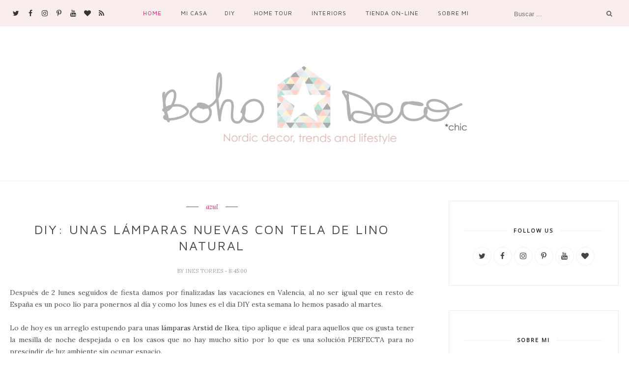

--- FILE ---
content_type: text/javascript; charset=UTF-8
request_url: http://www.bohodecochic.com/feeds/posts/default/-/DIY?alt=json-in-script&callback=related_results_labels_thumbs&max-results=6
body_size: 24269
content:
// API callback
related_results_labels_thumbs({"version":"1.0","encoding":"UTF-8","feed":{"xmlns":"http://www.w3.org/2005/Atom","xmlns$openSearch":"http://a9.com/-/spec/opensearchrss/1.0/","xmlns$blogger":"http://schemas.google.com/blogger/2008","xmlns$georss":"http://www.georss.org/georss","xmlns$gd":"http://schemas.google.com/g/2005","xmlns$thr":"http://purl.org/syndication/thread/1.0","id":{"$t":"tag:blogger.com,1999:blog-8696422186117421143"},"updated":{"$t":"2026-01-14T12:33:47.589+01:00"},"category":[{"term":"ESTILO NORDICO"},{"term":"Ideas"},{"term":"CASAS"},{"term":"Salones"},{"term":"DIY"},{"term":"Blanco"},{"term":"Tendencias"},{"term":"inspiracion"},{"term":"MY HOME"},{"term":"casas reales"},{"term":"Dormitorios"},{"term":"white"},{"term":"Ikea"},{"term":"Navidad"},{"term":"Color"},{"term":"TIENDAS"},{"term":"decoración"},{"term":"dormitorio"},{"term":"Cocinas"},{"term":"bodas"},{"term":"ESTILO ECLECTICISMO"},{"term":"Black White"},{"term":"Moda"},{"term":"Gris"},{"term":"casas bonitas"},{"term":"bohodecoshop"},{"term":"casas de pinterest"},{"term":"colores pastel"},{"term":"Compras"},{"term":"home tour"},{"term":"low cost"},{"term":"Exteriores"},{"term":"ANTES Y DESPUÉS"},{"term":"estilo escandinavo"},{"term":"Sorteos"},{"term":"decoración nórdica"},{"term":"Pastel"},{"term":"Colaboraciones"},{"term":"MINT"},{"term":"comedor"},{"term":"rosa"},{"term":"estilo nórdico"},{"term":"tiendaonline"},{"term":"Decoración de Paredes"},{"term":"boho deco shop"},{"term":"hazlo tu mismo"},{"term":"mi casa"},{"term":"Bebes"},{"term":"ESTILO CLÁSICO RENOVADO"},{"term":"blanco y negro"},{"term":"dormitorio con encanto"},{"term":"salones con encanto"},{"term":"DECO-CELEBRACIONES"},{"term":"terrazas"},{"term":"Niños"},{"term":"blanco y gris"},{"term":"look deco"},{"term":"madera"},{"term":"salon de pinterest"},{"term":"Animales"},{"term":"Comedores"},{"term":"Despachos"},{"term":"Infantil"},{"term":"Oker"},{"term":"rosa pastel"},{"term":"baby room"},{"term":"my nordic style"},{"term":"Negro"},{"term":"ideas para niños"},{"term":"textiles"},{"term":"Primavera"},{"term":"escandi"},{"term":"BLANCO TOTAL"},{"term":"Outfit"},{"term":"decoración low cost"},{"term":"ideas para navidad"},{"term":"ESTILO VINTAGE"},{"term":"fibras naturales"},{"term":"wedding"},{"term":"ESTILO ROMÁNTICO"},{"term":"Eames"},{"term":"Mis proyectos"},{"term":"ideas low cost"},{"term":"neutros"},{"term":"MY NORDIC STYE"},{"term":"arbol de navidad"},{"term":"dorado"},{"term":"nordic deco"},{"term":"SORTEOS BOHO DECO"},{"term":"bebe"},{"term":"boho deco"},{"term":"deco peques"},{"term":"espacios mini"},{"term":"Diseño"},{"term":"balcones"},{"term":"boho deco chic"},{"term":"casas diy"},{"term":"micasa"},{"term":"casa nórdica"},{"term":"rosa cuarzo"},{"term":"work zone"},{"term":"Detalles"},{"term":"Quedamosen"},{"term":"Recibidores"},{"term":"amarillo"},{"term":"decoración infantil"},{"term":"eventos"},{"term":"feliz navidad"},{"term":"Loft"},{"term":"Office"},{"term":"Vestidor"},{"term":"handmade"},{"term":"shop"},{"term":"verano"},{"term":"wedding deco"},{"term":"Banak Importa"},{"term":"Baños"},{"term":"azul"},{"term":"decorar con rosa"},{"term":"mostaza"},{"term":"tiendas bonitas"},{"term":"Palet"},{"term":"cocinas blancas"},{"term":"decoración escandinava"},{"term":"decoración salón"},{"term":"leroy merlin"},{"term":"nordic style"},{"term":"piso de la semana"},{"term":"CASA"},{"term":"Living Room"},{"term":"cocina"},{"term":"decoración sencilla"},{"term":"decorar en gris"},{"term":"estilo industrial"},{"term":"ideas para terrazas"},{"term":"novedades"},{"term":"orden en casa"},{"term":"vinilos"},{"term":"wedding handmade"},{"term":"DECORA CON MINT"},{"term":"Halloween"},{"term":"INSPIRACIÓN VERANO"},{"term":"blanco y madera"},{"term":"chalk paint"},{"term":"cocina de pinterest"},{"term":"decoración casa"},{"term":"decoración fácil"},{"term":"decoración navidad"},{"term":"espacios diáfanos"},{"term":"Boda Sister"},{"term":"TUTORIALES"},{"term":"cojines"},{"term":"decora tu mesa en navidad"},{"term":"decoración dormitorio"},{"term":"flores"},{"term":"ideas para salones"},{"term":"nórdico"},{"term":"oficina"},{"term":"otoño"},{"term":"papel pintado"},{"term":"pintura"},{"term":"tiendas on line"},{"term":"videos"},{"term":"westwing"},{"term":"apartamento"},{"term":"belleza"},{"term":"casa pequeña"},{"term":"cobre"},{"term":"decoracion de mesa"},{"term":"decorar en pastel"},{"term":"diy fácil"},{"term":"dormitorios de bebes"},{"term":"ideas para decorar habitaciones de niños"},{"term":"ideas para decorar salones"},{"term":"ideas para niñas"},{"term":"ideas para vestidores"},{"term":"inspiración"},{"term":"mesas"},{"term":"plantas"},{"term":"velas"},{"term":"verde"},{"term":"GRIS Y MINT"},{"term":"adolescentes"},{"term":"centro de mesa"},{"term":"decoracion infantil"},{"term":"decoración exterior"},{"term":"decoración terraza"},{"term":"dormitorios de pinterest"},{"term":"el rincó del emprededor"},{"term":"habitaciones"},{"term":"kenayhome"},{"term":"maisons du monde"},{"term":"mesas de comedor"},{"term":"orden"},{"term":"perros"},{"term":"salón"},{"term":"tendencias decoración"},{"term":"Espejos"},{"term":"Lectoras"},{"term":"MACETEROS"},{"term":"Poner la mesa"},{"term":"Recetas"},{"term":"black"},{"term":"bodas bonitas"},{"term":"calabazas"},{"term":"cemento"},{"term":"como hacerte un vestidor"},{"term":"composiciones de pared"},{"term":"coral pastel"},{"term":"deco"},{"term":"deco low cost"},{"term":"decora con neutros"},{"term":"decoración cocina"},{"term":"decoración de otoño"},{"term":"decoración los cost"},{"term":"grey"},{"term":"guirnaldas de luces"},{"term":"ideas deco"},{"term":"inspiración bebes"},{"term":"invierno"},{"term":"menaje de mesa"},{"term":"mezcla de estilos"},{"term":"niña"},{"term":"pinterest"},{"term":"pisos"},{"term":"sillas para terrazas"},{"term":"singulares inventory room"},{"term":"soluciones low cost"},{"term":"terraza"},{"term":"vacaciones"},{"term":"BLOG DE LA SEMANA"},{"term":"CAMBIO RADICAL"},{"term":"Home Decor"},{"term":"LA PROXIMA SEMANA"},{"term":"Letras"},{"term":"MASCOTAS AT HOME"},{"term":"Regalos de Navidad"},{"term":"almacenaje"},{"term":"barcelona"},{"term":"blanco y dorado"},{"term":"bodas bohemias"},{"term":"bricolaje"},{"term":"casas de campo"},{"term":"cocinas con encanto"},{"term":"como decorar una terraza"},{"term":"cumpleaños"},{"term":"decoración otoño"},{"term":"decorar en verde"},{"term":"estrellas"},{"term":"fandi"},{"term":"fiestas"},{"term":"flex"},{"term":"guirnaldas"},{"term":"hygge"},{"term":"ideas de otoño"},{"term":"ladrillo"},{"term":"laminas"},{"term":"manomano"},{"term":"mantas xl"},{"term":"trucos"},{"term":"xmas"},{"term":"ESTILO COTTAGE"},{"term":"ESTILO HIPPY CHIC"},{"term":"ESTILO SHABBY CHIC"},{"term":"IKEA FAMILY LIVE"},{"term":"Kartell"},{"term":"PREMIOS BDC"},{"term":"Rayas"},{"term":"Washi tape"},{"term":"alfombras"},{"term":"apartamento nórdico"},{"term":"bedroom"},{"term":"bodas romanticas"},{"term":"centros de mesa"},{"term":"cestas"},{"term":"cestas de estilo nórdico"},{"term":"como decorar una habitación infantil"},{"term":"decoración baño"},{"term":"decoración comedor"},{"term":"decoración mesa"},{"term":"decoración navideña"},{"term":"decoración pared"},{"term":"decoración primavera"},{"term":"despachos caseros"},{"term":"estilo bohemio"},{"term":"eucalipto"},{"term":"habitaciones compartidas"},{"term":"ideas con chalk paint"},{"term":"ideas con sillas"},{"term":"iluminación"},{"term":"luces led"},{"term":"mano mano"},{"term":"mantas"},{"term":"mesa bonita"},{"term":"miv interiores"},{"term":"mrwonderful"},{"term":"niño"},{"term":"oficinabohodeco"},{"term":"plantas naturales"},{"term":"pop up store"},{"term":"reformas"},{"term":"rojo"},{"term":"salón nórdico"},{"term":"san valentín"},{"term":"suelos"},{"term":"taburetes"},{"term":"tienda bricolaje"},{"term":"tu oficina en casa"},{"term":"turquesa"},{"term":"valencia"},{"term":"Concursos"},{"term":"ESTILO MINIMALISTA"},{"term":"Instagram"},{"term":"Lámparas"},{"term":"Regalos"},{"term":"SMEG"},{"term":"Talleres"},{"term":"ambientes leroy merlin"},{"term":"apartamento pequeño"},{"term":"arena"},{"term":"aspiradores"},{"term":"astarriaga kit"},{"term":"atico"},{"term":"azul y blanco"},{"term":"bodas en la playa"},{"term":"bodas handame"},{"term":"cabecero"},{"term":"casa escandinava"},{"term":"cheerup"},{"term":"chimeneas"},{"term":"colchones"},{"term":"command"},{"term":"decopedia"},{"term":"decora con plantas"},{"term":"decora tu mesa"},{"term":"decoración DIY"},{"term":"decoración boho"},{"term":"decoración casa pequeña"},{"term":"decoración de baños"},{"term":"decoración halloween"},{"term":"decoración niños"},{"term":"decoración vintage"},{"term":"decorar cumpleaños"},{"term":"decorar eventos"},{"term":"decorar pasillos"},{"term":"desayuno"},{"term":"diseño nórdico"},{"term":"dormitorio nórdico"},{"term":"dormitorio para dos"},{"term":"eucalipto preservado"},{"term":"eucaliptus"},{"term":"fabricado en españa"},{"term":"flores frescas"},{"term":"granate"},{"term":"ideas para bodas"},{"term":"ideas para fiestas"},{"term":"jardin"},{"term":"jardin de mama ana"},{"term":"led"},{"term":"mantas xxl"},{"term":"mesas bonitas"},{"term":"nochevieja"},{"term":"nordic home"},{"term":"pasillos"},{"term":"paso a paso"},{"term":"piso de soltera"},{"term":"prensa"},{"term":"recomendaciones"},{"term":"restaurantes"},{"term":"rincon de lectura"},{"term":"sesión de novios"},{"term":"superstudio"},{"term":"tendencias 2019"},{"term":"tipis"},{"term":"árbol de navidad"},{"term":"25 aniversario Leroy Merlin"},{"term":"DECORACION DE EVENTOS"},{"term":"Greta"},{"term":"Locales"},{"term":"Londres"},{"term":"Mallorca"},{"term":"SESION DE FOTOS"},{"term":"SKLUM"},{"term":"WEDDING DECO CHIC"},{"term":"Whasi Tape"},{"term":"amigos de las terrazas"},{"term":"aparadores"},{"term":"azulyverde"},{"term":"besta"},{"term":"black friday"},{"term":"bodas vintage"},{"term":"boho chic"},{"term":"bohodecovalencia"},{"term":"bombillas"},{"term":"bruguer"},{"term":"buhardilla"},{"term":"cajones de madera"},{"term":"calidez"},{"term":"casas pequeñas"},{"term":"casitas de madera"},{"term":"cesped artificial"},{"term":"chaise longe"},{"term":"chevron"},{"term":"climatización"},{"term":"colchón flex"},{"term":"color del año"},{"term":"colores pared"},{"term":"colorful"},{"term":"como decorar una cocina"},{"term":"como decorar una habitacion"},{"term":"coral"},{"term":"corona eucalipto"},{"term":"cuarto infantil"},{"term":"cuero"},{"term":"decora con fotos"},{"term":"decoracion de invierno"},{"term":"decoración apartamento"},{"term":"decoración cocinas"},{"term":"decoración cojines"},{"term":"decoración con flores"},{"term":"decoración femenina"},{"term":"decoración fibras naturales"},{"term":"decoración fiesta"},{"term":"decoración flores"},{"term":"decoración jardín"},{"term":"decoración loft"},{"term":"decoración mano mano"},{"term":"decoración nórdico"},{"term":"decoración papel pintado"},{"term":"decoración paredes"},{"term":"decoración rosa"},{"term":"decoración verano"},{"term":"decorar con color"},{"term":"decorar con plantas"},{"term":"descargables gratis"},{"term":"descubrimientos"},{"term":"descuentos"},{"term":"dining room"},{"term":"divan hemnes"},{"term":"diy chalk paint"},{"term":"diy madera"},{"term":"diy sencillo"},{"term":"diy terraza"},{"term":"duplex"},{"term":"eraseunavez"},{"term":"escalera de madera"},{"term":"estilo etnico"},{"term":"etiquetas"},{"term":"feliz año nuevo"},{"term":"ferias"},{"term":"fieltro"},{"term":"fluor"},{"term":"fotos"},{"term":"funda nórdica"},{"term":"happy ideas"},{"term":"home tour nórdica"},{"term":"ibedflex"},{"term":"ideas con vida"},{"term":"ideas para baños"},{"term":"ideas para cumpleaños"},{"term":"ideas para desayunos"},{"term":"ideas para oficinas"},{"term":"ikea hack"},{"term":"impresora"},{"term":"kids room"},{"term":"libros"},{"term":"lino"},{"term":"lunares"},{"term":"luz"},{"term":"madrid"},{"term":"manomano.es"},{"term":"mantas lana merino"},{"term":"mantel"},{"term":"marie kondo"},{"term":"me gusta leer"},{"term":"mesa auxiliar"},{"term":"mesa madera"},{"term":"mesillas de noche"},{"term":"mi primera casa"},{"term":"mindfulness"},{"term":"mirador"},{"term":"muebles"},{"term":"my life"},{"term":"myhome"},{"term":"mármol"},{"term":"navidad nórdica"},{"term":"nordicstyle"},{"term":"nueva coleccion primavera"},{"term":"nueva colección boho deco shop"},{"term":"nueva york"},{"term":"orden cocina"},{"term":"papel pintado flores"},{"term":"party"},{"term":"perchero"},{"term":"perchero madera"},{"term":"pinhole studios"},{"term":"pink"},{"term":"pintar tu casa"},{"term":"pintura valentine"},{"term":"piso nórdico"},{"term":"pizarra"},{"term":"pompones de seda"},{"term":"really nice things"},{"term":"recetas fáciles"},{"term":"recetas saludables"},{"term":"rincón de lectura"},{"term":"rincón de trabajo"},{"term":"roomba"},{"term":"ropa de cama"},{"term":"seating"},{"term":"sillas"},{"term":"sillas de diseño"},{"term":"slow life"},{"term":"so lovely"},{"term":"sofas"},{"term":"sofas blancos"},{"term":"terciopelo"},{"term":"tierras"},{"term":"tolix"},{"term":"tonos neutros"},{"term":"total white"},{"term":"troncos de madera"},{"term":"valentine"},{"term":"verde y blanco"},{"term":"viajes"},{"term":"vintage"},{"term":"ático"},{"term":"#creatubaño #creatubañogala"},{"term":"#slimtile"},{"term":"1 año de boho deco shop"},{"term":"2015"},{"term":"2019"},{"term":"30 prendas"},{"term":"Alfa"},{"term":"Alfa máquina de coser"},{"term":"Bea Åkerlund"},{"term":"Brabantia"},{"term":"CANDELABROS LOW COST"},{"term":"CUMPLE BLOG"},{"term":"Casa IKEA en Primavera Sound"},{"term":"Colaboracion"},{"term":"DECORACION DE BODAS"},{"term":"DECORACION DE cocinas"},{"term":"DESIGUAL"},{"term":"DIY guirnalda"},{"term":"DIY salón"},{"term":"Electrolux"},{"term":"FACILISIMO"},{"term":"Fallas"},{"term":"GOTERAS"},{"term":"GROHE"},{"term":"GROHE PLUS"},{"term":"Göteborg"},{"term":"HAMACAS"},{"term":"HOTELES"},{"term":"Hall"},{"term":"Hjartelig"},{"term":"Houzz"},{"term":"INUK HOME"},{"term":"Imprimibles"},{"term":"Intergift"},{"term":"LA INDIANACOLONIAL"},{"term":"La Sirena"},{"term":"La Sirena congelados"},{"term":"Lucas Fox"},{"term":"Mis cosas"},{"term":"Otros"},{"term":"PIXMA serie TS8150"},{"term":"Papel y tinta"},{"term":"ROSA CLARA"},{"term":"SIENTE"},{"term":"SIENTEmindfulness"},{"term":"SOFÁS EN CASA"},{"term":"SORTEO"},{"term":"STAR WARS"},{"term":"Vee Speers"},{"term":"accesible reforma"},{"term":"accesible reformas"},{"term":"achica"},{"term":"acuarela"},{"term":"ahorrar espacio cocina"},{"term":"ahorro"},{"term":"ahorro luz"},{"term":"ale samiego"},{"term":"alfombra"},{"term":"alfombra exterior"},{"term":"alfombras de pelo"},{"term":"alfombras hidraúlicas"},{"term":"alfombras pvc"},{"term":"alfombras vinilo"},{"term":"alfombras vinílicas"},{"term":"aliseda"},{"term":"ambientador"},{"term":"ana oncina"},{"term":"antiparasitarios"},{"term":"apartamento parís"},{"term":"apartamentos en barcelona"},{"term":"apartamentos pequeños"},{"term":"aplicación movil"},{"term":"app"},{"term":"app deco"},{"term":"armario"},{"term":"armario capsula"},{"term":"armarios"},{"term":"aromas"},{"term":"aspiradora"},{"term":"atención plena"},{"term":"año nuevo"},{"term":"baby shower"},{"term":"balda escandi"},{"term":"balda madera"},{"term":"baldas"},{"term":"baldosas hidráulicas"},{"term":"banco en el comedor"},{"term":"bancos"},{"term":"banderines"},{"term":"barra de desayunos"},{"term":"baño gala"},{"term":"baño marie kondo"},{"term":"baño nórdico"},{"term":"baúl"},{"term":"before after"},{"term":"binti home"},{"term":"bitter kas"},{"term":"bloomest"},{"term":"boconcept"},{"term":"bodas con estilo"},{"term":"bodas en el campo"},{"term":"bodas low cost"},{"term":"bodas rusticas"},{"term":"bodas temáticas"},{"term":"bodas valencia"},{"term":"boho"},{"term":"boho deco diy"},{"term":"boho deco home"},{"term":"bohodecobarcelona"},{"term":"bolas de madera"},{"term":"botanical"},{"term":"bote cristal marcilla"},{"term":"botes de cristal"},{"term":"bouquet"},{"term":"branding"},{"term":"burgundy"},{"term":"burro de ropa"},{"term":"cabecero low cost"},{"term":"cable textil de colores"},{"term":"cactus"},{"term":"cafetera"},{"term":"cafeterias bonitas"},{"term":"café soluble"},{"term":"cafés con encanto"},{"term":"calendario adviento"},{"term":"cama de hierro"},{"term":"camas de perros"},{"term":"cambia tu casa"},{"term":"cambia tu despacho"},{"term":"cambia tu hogar"},{"term":"cambia tu sofá"},{"term":"cambia tus rutinas"},{"term":"cambiar tu casa"},{"term":"cambía tu marca"},{"term":"camino de mesa"},{"term":"campana extractora"},{"term":"canon"},{"term":"carrito auxiliar"},{"term":"carrito ordenación"},{"term":"carro"},{"term":"casa boho"},{"term":"casa bonita"},{"term":"casa campo"},{"term":"casa color"},{"term":"casa inglesa"},{"term":"casa invierno"},{"term":"casa otoño"},{"term":"casa valentine"},{"term":"casa verano"},{"term":"casa vintage"},{"term":"casas acogedoras"},{"term":"casas con gotelé"},{"term":"casas nórdica"},{"term":"cena romántica"},{"term":"cesta ikea"},{"term":"cesto"},{"term":"christmas table"},{"term":"clipsboard"},{"term":"clones"},{"term":"cocina abierta"},{"term":"cocina gris"},{"term":"cocina nórdica"},{"term":"cocina pequeña"},{"term":"cocina salón integrado"},{"term":"cocinas color"},{"term":"cocinas de pinterest"},{"term":"cocinas negras"},{"term":"cocinas nórdicas"},{"term":"coffe station"},{"term":"cojines color pastel"},{"term":"cojines rosas"},{"term":"cojines solidarios"},{"term":"cojines terciopelo"},{"term":"cojines velvet"},{"term":"col \u0026 son"},{"term":"colada"},{"term":"colecciones IKEA"},{"term":"colección ikea"},{"term":"colección invierno"},{"term":"colección verano"},{"term":"colección verano ikea"},{"term":"colgador de collares"},{"term":"collares"},{"term":"color mint"},{"term":"color revolution"},{"term":"color. westwing"},{"term":"colores"},{"term":"colorit2"},{"term":"columpio"},{"term":"colvin"},{"term":"com"},{"term":"comedor en la cocina"},{"term":"comedor pequeño"},{"term":"comensales"},{"term":"comercio justo"},{"term":"command pega tus deseos"},{"term":"como hacerte una mesa"},{"term":"compac"},{"term":"complementos"},{"term":"composición de imágenes"},{"term":"composición de pared"},{"term":"confecciones Paula"},{"term":"conforama"},{"term":"consciente"},{"term":"consejos lectura"},{"term":"consejos pintar"},{"term":"copywriter"},{"term":"corbatas"},{"term":"corona navidad"},{"term":"corona navideña"},{"term":"coronas"},{"term":"cortinas"},{"term":"coser árbol de navidad"},{"term":"crasas"},{"term":"cristal"},{"term":"cuadros"},{"term":"cuarto adolescente"},{"term":"cuarto niños"},{"term":"cubo basura"},{"term":"cubo reciclaje"},{"term":"cuidado mascotas"},{"term":"cuidar plantas"},{"term":"cursos"},{"term":"cómo hacer pompones de lana"},{"term":"cómo ordenar cocina"},{"term":"cómo pintar"},{"term":"cómoda hemnes"},{"term":"cómodas"},{"term":"cómodas blancas"},{"term":"cómodas malm"},{"term":"dar amina"},{"term":"davinia pérez"},{"term":"de la a la z"},{"term":"deco \u0026 living"},{"term":"deco halloween"},{"term":"decohappy"},{"term":"decora con mapas"},{"term":"decora con pizarra"},{"term":"decora con tapices"},{"term":"decora tu boda"},{"term":"decoracion diferente para gente unica"},{"term":"decoración acogedora"},{"term":"decoración adolescente"},{"term":"decoración azul"},{"term":"decoración bebés"},{"term":"decoración blanca"},{"term":"decoración boho deco chic"},{"term":"decoración buhardilla"},{"term":"decoración básica"},{"term":"decoración calabazas"},{"term":"decoración cemento"},{"term":"decoración cesta"},{"term":"decoración clásica"},{"term":"decoración cocinas color"},{"term":"decoración color"},{"term":"decoración comedor grande"},{"term":"decoración con color"},{"term":"decoración con encanto"},{"term":"decoración con estilo"},{"term":"decoración con madera"},{"term":"decoración coronas"},{"term":"decoración cuarto infantil"},{"term":"decoración de invierno"},{"term":"decoración despacho"},{"term":"decoración dorada"},{"term":"decoración dormitorios"},{"term":"decoración en blanco"},{"term":"decoración en tonos pastel"},{"term":"decoración escandiva"},{"term":"decoración fibra naturales"},{"term":"decoración floral"},{"term":"decoración francesa"},{"term":"decoración gris"},{"term":"decoración habitissimo"},{"term":"decoración ikea"},{"term":"decoración invierno"},{"term":"decoración lino"},{"term":"decoración lokoloko"},{"term":"decoración madera"},{"term":"decoración marie kondo"},{"term":"decoración mesa bonita"},{"term":"decoración mesa navidad"},{"term":"decoración mint"},{"term":"decoración moderna"},{"term":"decoración mostaza"},{"term":"decoración mural"},{"term":"decoración natural"},{"term":"decoración negro"},{"term":"decoración office"},{"term":"decoración oficina"},{"term":"decoración personal"},{"term":"decoración piso"},{"term":"decoración plantas"},{"term":"decoración playa"},{"term":"decoración práctica"},{"term":"decoración reciclar"},{"term":"decoración salón navidad"},{"term":"decoración san valentín"},{"term":"decoración sofá"},{"term":"decoración teja"},{"term":"decoración terrazas"},{"term":"decoración textiles"},{"term":"decoración tronco"},{"term":"decoración vacaciones"},{"term":"decoración vacaciones."},{"term":"decoración vinilo"},{"term":"decoración vinilos"},{"term":"decoración étnica"},{"term":"decorar centro de mesa"},{"term":"decorar con flores"},{"term":"decorar con fundas de lino"},{"term":"decorar con letras"},{"term":"decorar con plumas"},{"term":"decorar con pompones"},{"term":"decorar eucalipto"},{"term":"decorar madera"},{"term":"decorar paredes"},{"term":"decoration estilo nórdico"},{"term":"decoration nórdica"},{"term":"decoraycolabora"},{"term":"decowood"},{"term":"dedcoración económica"},{"term":"dekotips"},{"term":"despacho"},{"term":"detalles navideños"},{"term":"diamante"},{"term":"dip die"},{"term":"diseño de cocina"},{"term":"diseño grifería"},{"term":"diseño web"},{"term":"diseños baños"},{"term":"diy ambientador"},{"term":"diy baños"},{"term":"diy bonitos"},{"term":"diy botes"},{"term":"diy cabecero"},{"term":"diy cocina"},{"term":"diy corona eucalipto"},{"term":"diy costura"},{"term":"diy eucalipto"},{"term":"diy lana"},{"term":"diy láminas"},{"term":"diy lámparas"},{"term":"diy mantel"},{"term":"diy mesa"},{"term":"diy navidad"},{"term":"diy niños"},{"term":"diy perchero"},{"term":"diy pintura"},{"term":"diy san valentín"},{"term":"diy sencillos"},{"term":"diy sostenible"},{"term":"diy taller"},{"term":"diy tapices"},{"term":"diy textil"},{"term":"diy velas"},{"term":"dolce gusto"},{"term":"domótica"},{"term":"don algodon hogar"},{"term":"dormitorio boho deco"},{"term":"dormitorio boho deco chic"},{"term":"dormitorio hygge"},{"term":"dormitorio navidad"},{"term":"dormitorio nordico"},{"term":"dormitorio vintage"},{"term":"dormitorios en navidad"},{"term":"edición limitada ikea"},{"term":"electrodomésticos"},{"term":"electromésticos"},{"term":"emma"},{"term":"empolvados"},{"term":"emprender"},{"term":"encimera"},{"term":"encimera cocina"},{"term":"envolver regalos"},{"term":"escalera"},{"term":"escalera de cobre"},{"term":"escaleras de caracol"},{"term":"espacios difíciles"},{"term":"espacios pequeños"},{"term":"estampación"},{"term":"estampado etcnico"},{"term":"estantería cuentos"},{"term":"estantería nube"},{"term":"estar en casa"},{"term":"estilo hygge"},{"term":"estilo nórdica"},{"term":"estilo nórdico baño"},{"term":"estilo rústico"},{"term":"estor"},{"term":"estudio"},{"term":"exterior"},{"term":"exteriores para bodas"},{"term":"factura luz"},{"term":"farolillos"},{"term":"felpudo"},{"term":"femenino"},{"term":"feria de decoración"},{"term":"festival"},{"term":"festival Barcelona"},{"term":"fiesta"},{"term":"fiesta diy"},{"term":"fiesta tropical"},{"term":"fiesta verano"},{"term":"flamencos"},{"term":"flobox"},{"term":"flores boho"},{"term":"flores frescas a domicilio"},{"term":"fotografos de bodas"},{"term":"fotografía"},{"term":"fotografía de bodas"},{"term":"frases chulas"},{"term":"gala"},{"term":"gama tierra"},{"term":"gamba roja"},{"term":"gana energía"},{"term":"gatos"},{"term":"gaulan"},{"term":"gold"},{"term":"grifería"},{"term":"grifos"},{"term":"gris y rosa"},{"term":"guirnalda lana"},{"term":"guirnaldas de bolas de madera"},{"term":"habitación bebés"},{"term":"habitación infantil"},{"term":"habitassimo plus"},{"term":"habitissimo"},{"term":"hacer la colada"},{"term":"handmade festival"},{"term":"happy people barcelona"},{"term":"happynois"},{"term":"hazte tu propia escalera"},{"term":"hecho a mano"},{"term":"hemnes"},{"term":"hexágono"},{"term":"hojas pampa"},{"term":"home staging"},{"term":"home tour casa"},{"term":"home tour decoración"},{"term":"home tour navideño"},{"term":"hp"},{"term":"hp tango"},{"term":"huevos de pascua"},{"term":"humedades"},{"term":"hydraulic"},{"term":"hyyge"},{"term":"ibiza"},{"term":"ichigo ichie"},{"term":"iconos"},{"term":"iconscorner"},{"term":"ideas con animales"},{"term":"ideas decoración"},{"term":"ideas exteriores"},{"term":"ideas para cocinas"},{"term":"ideas para halloween"},{"term":"ideas para mantener el orden"},{"term":"ideas para tu casa"},{"term":"ideas sencillas"},{"term":"ifema"},{"term":"ikea brakig"},{"term":"ikea españa"},{"term":"ikea goya"},{"term":"ikea navidad"},{"term":"ikea primavera"},{"term":"ikea primavera sound"},{"term":"ikea verano"},{"term":"iluminación exterior"},{"term":"ilustrador"},{"term":"ilustrando tus sueños"},{"term":"imanes"},{"term":"imanes nevera"},{"term":"impresora hp"},{"term":"imprimir en casa"},{"term":"imágenes"},{"term":"inspiración baños"},{"term":"inspiración cocinas"},{"term":"inspiración dormitorio"},{"term":"intermon oxfam"},{"term":"invitadas"},{"term":"jardín"},{"term":"jarrones"},{"term":"jarrón DIY fácil"},{"term":"jarrón piña"},{"term":"kavehome"},{"term":"kiare"},{"term":"kids"},{"term":"kitchen"},{"term":"kraft"},{"term":"la noche es nuestra"},{"term":"la pajarita"},{"term":"lavanderia"},{"term":"lavandería"},{"term":"lavandería miele"},{"term":"lavar"},{"term":"lavar nórdico"},{"term":"lavar ropa"},{"term":"lavar ropa animales"},{"term":"lego"},{"term":"leoyleashop"},{"term":"letras de luces"},{"term":"letras madera"},{"term":"lettering"},{"term":"leña"},{"term":"leñeros"},{"term":"lil"},{"term":"limpieza"},{"term":"lionshome"},{"term":"living coral"},{"term":"llavero cemento"},{"term":"llaveros"},{"term":"lokoloko"},{"term":"look de boda"},{"term":"look marinero"},{"term":"los cost"},{"term":"luminosidad"},{"term":"láminas"},{"term":"láminas acuarela"},{"term":"láminas boho deco shop"},{"term":"láminas decorativas"},{"term":"láminas sencillas"},{"term":"lámpara fibras naturales"},{"term":"lámpara sinnerlig"},{"term":"macetero"},{"term":"made in spain"},{"term":"making of"},{"term":"malm"},{"term":"manta grande"},{"term":"manta xxl"},{"term":"mantas cama"},{"term":"manteles"},{"term":"manualidades"},{"term":"mapa estelar"},{"term":"mapas"},{"term":"mapas astronomicos"},{"term":"mapas de estrellas"},{"term":"mapas decorativos"},{"term":"mapness"},{"term":"marca amiga"},{"term":"marcas amigas"},{"term":"marinero"},{"term":"marmota"},{"term":"marrón"},{"term":"marsala"},{"term":"maskokotas"},{"term":"mataplantas"},{"term":"materiales de fábrica"},{"term":"medioambiente"},{"term":"meditación"},{"term":"menos es mas"},{"term":"mercados"},{"term":"merkamueble gandia"},{"term":"mesa"},{"term":"mesa 31 diciembre"},{"term":"mesa alta"},{"term":"mesa de trabajo"},{"term":"mesa navidad"},{"term":"mesa nochevieja"},{"term":"mesa nórdica"},{"term":"mesa romántica"},{"term":"mesa rosa"},{"term":"mesa salón"},{"term":"mesa tropical"},{"term":"mesas de centro"},{"term":"mesas de centro \nmesas de salón \ndecoración salón \nsalón \nmanomano\nofertas\nhogar\ndescuento mano mano salón"},{"term":"mesilla de noche"},{"term":"mi dormitorio"},{"term":"mi salón"},{"term":"miami"},{"term":"miele"},{"term":"mimub"},{"term":"mis trabajos"},{"term":"mis30horas"},{"term":"mobiliario exterior"},{"term":"morado"},{"term":"mueble auxiliar"},{"term":"mueble de baño"},{"term":"mueble tv"},{"term":"muebles comedor"},{"term":"muebles de baño"},{"term":"muebles de comedor"},{"term":"muebles oscuros"},{"term":"muebles terraza"},{"term":"mundial"},{"term":"murales de pared"},{"term":"máquina de coser"},{"term":"método mindfulness"},{"term":"naranja"},{"term":"navajo"},{"term":"navidad 2018"},{"term":"navidad en rojo"},{"term":"navidad tradicional"},{"term":"nespresso"},{"term":"nochebuena"},{"term":"nordEtnic"},{"term":"nordic room"},{"term":"nordico"},{"term":"noretnic"},{"term":"northetnic"},{"term":"noruega"},{"term":"noticias boho deco"},{"term":"novias"},{"term":"novias de color"},{"term":"novios"},{"term":"nueva coleccion verano"},{"term":"nuevos textiles"},{"term":"nursery decor"},{"term":"nórdica"},{"term":"ocultar cables"},{"term":"oficina boho deco"},{"term":"oker y greta"},{"term":"olaimar"},{"term":"ona"},{"term":"ong"},{"term":"orden baño"},{"term":"orden baños"},{"term":"orden casa"},{"term":"orden dormitorio"},{"term":"orden en la cocina"},{"term":"orden juguetes"},{"term":"orden ropa"},{"term":"ordena mejor"},{"term":"ordena tu casa"},{"term":"oriental"},{"term":"origami"},{"term":"pajaritas"},{"term":"pantone"},{"term":"papel de troncos"},{"term":"pared de ladrillo"},{"term":"pared de ladrillo blanco"},{"term":"pared negra"},{"term":"paredes con gotelé"},{"term":"paredes de pizarra"},{"term":"paris"},{"term":"pascua"},{"term":"pasos para ordenar"},{"term":"pasta blanca"},{"term":"pastel decor"},{"term":"pedida de mano"},{"term":"perchero a la vista"},{"term":"perchero vista"},{"term":"personalizado"},{"term":"pienso"},{"term":"pilea"},{"term":"pink oyster"},{"term":"pintar"},{"term":"pintar de colores"},{"term":"pintar las paredes"},{"term":"pintar muebles"},{"term":"pintar paredes"},{"term":"pintura felpudo"},{"term":"pinturas chalkpaint"},{"term":"pinturas valentine"},{"term":"piso abierto"},{"term":"piso de lujo"},{"term":"pisos en paris"},{"term":"piña"},{"term":"planes sencillos"},{"term":"plantas verano"},{"term":"play room"},{"term":"playa"},{"term":"playroom"},{"term":"plumas"},{"term":"pompón lana"},{"term":"porcelánico"},{"term":"porches"},{"term":"porta velas"},{"term":"portavelas"},{"term":"preboda"},{"term":"presentación quickstep"},{"term":"primera cama"},{"term":"propósitos"},{"term":"propósitos 2020"},{"term":"puff"},{"term":"pérgola"},{"term":"quickstep"},{"term":"ramo"},{"term":"ramo de eucalipto preservado"},{"term":"ramo eucalipto"},{"term":"ramos de novia"},{"term":"realidadvsblog"},{"term":"rebajas"},{"term":"recetas halloween"},{"term":"recetas la sirena"},{"term":"recetas navidad"},{"term":"recetas rápidas"},{"term":"reciclar"},{"term":"reforma"},{"term":"reforma baño"},{"term":"reforma integral"},{"term":"reformas piso"},{"term":"reformas sencillas"},{"term":"regar plantas"},{"term":"regar plantas verano"},{"term":"relax"},{"term":"renovar muebles"},{"term":"reportaje de mi casa"},{"term":"resumen del año"},{"term":"reutilizar"},{"term":"revista decoración"},{"term":"riego autómatico"},{"term":"rincon con encanto"},{"term":"rincones de lectura de niños"},{"term":"rincón de café"},{"term":"rincón de cocina"},{"term":"rincón del café"},{"term":"rincón navidad"},{"term":"robot limpieza"},{"term":"rodajas de madera"},{"term":"ropa de cama nórdica"},{"term":"rowenta"},{"term":"rutina casa"},{"term":"salón blanco"},{"term":"salón boho deco"},{"term":"salón escandinavo"},{"term":"salón ikea"},{"term":"salón pequeño"},{"term":"sandia"},{"term":"seating plan"},{"term":"seguridad"},{"term":"seguro de hogar"},{"term":"servilletas"},{"term":"servilleteros"},{"term":"shoko design"},{"term":"shooting"},{"term":"silla barcelona"},{"term":"sillas acapulco"},{"term":"sillas con estilo"},{"term":"sillas de colores"},{"term":"sillas modernas"},{"term":"sillas para decorar"},{"term":"sillas rosas"},{"term":"sillas terciopelo"},{"term":"siluetas de madera"},{"term":"sitios bonitos"},{"term":"sitios para visitar en Tailandia"},{"term":"sitios para visitar en nueva york"},{"term":"sofa chester"},{"term":"sofatherapy"},{"term":"sofá"},{"term":"sofás de exterior"},{"term":"solidaridad"},{"term":"spa"},{"term":"stor planet"},{"term":"suelo hidráulico"},{"term":"suelos hidráulicos"},{"term":"suelos laminados"},{"term":"suelos laminados roble"},{"term":"suelos pintados blanco"},{"term":"suelos pintados rosas"},{"term":"suelos quickstep"},{"term":"suelos resistentes"},{"term":"taller"},{"term":"taller primavera"},{"term":"tapices"},{"term":"tapices pared"},{"term":"tapiz"},{"term":"tapiz lana"},{"term":"tapiz nórdico"},{"term":"tarjetas regalo"},{"term":"techlam"},{"term":"teen"},{"term":"teja"},{"term":"teka"},{"term":"tendencia 2019"},{"term":"tendencia decoración"},{"term":"tendencias cocina"},{"term":"tendencias exterior"},{"term":"tendencias ikea"},{"term":"tendencias jardín"},{"term":"tendencias pintura"},{"term":"tendencias primavera"},{"term":"tendencias terraza"},{"term":"tenencias 2019"},{"term":"tenvinilo"},{"term":"terrarios"},{"term":"tesa"},{"term":"textiles bebés"},{"term":"textiles invierno"},{"term":"tienda boho"},{"term":"tienda electrodomésticos"},{"term":"tienda mascotas"},{"term":"tienda online intermon oxfam"},{"term":"tiendanimal"},{"term":"tiendas de sillas"},{"term":"tiendas españolas"},{"term":"tips ahorrar"},{"term":"to the wild"},{"term":"tocador"},{"term":"todomuebledebaño"},{"term":"tono pastel"},{"term":"tonos empolvados"},{"term":"tonos pastel"},{"term":"tonos tierra"},{"term":"trabajar en casa"},{"term":"trabajos boho deco shop"},{"term":"trapillo"},{"term":"trasteros"},{"term":"tronco"},{"term":"tronco madera"},{"term":"tropical"},{"term":"truco decoración"},{"term":"trucos ahorro"},{"term":"trucos caseros"},{"term":"trucos lavado"},{"term":"tu vida más fácil"},{"term":"tutorial"},{"term":"tutoríal"},{"term":"tutticonfetti"},{"term":"unique"},{"term":"unique colección"},{"term":"vaciabolsillos"},{"term":"vajilla"},{"term":"vajillas"},{"term":"valentinas pinturas"},{"term":"velvet"},{"term":"venta de piso"},{"term":"ventajas lavandería"},{"term":"ventanas"},{"term":"veroño"},{"term":"vestidor low cost"},{"term":"vestidos de novia"},{"term":"viceroy boch"},{"term":"vichy"},{"term":"vichylovers"},{"term":"vida consciente"},{"term":"vida hygge"},{"term":"videotutoriales"},{"term":"vinos"},{"term":"voga"},{"term":"wall paper"},{"term":"wasabi project"},{"term":"winter"},{"term":"wishlist"},{"term":"wood"},{"term":"woolow"},{"term":"youtube"},{"term":"zalando"},{"term":"zapatero"},{"term":"zitro"},{"term":"zona de juegos para niños"},{"term":"árbol navidad"},{"term":"étnico"}],"title":{"type":"text","$t":"Boho Deco Chic"},"subtitle":{"type":"html","$t":"."},"link":[{"rel":"http://schemas.google.com/g/2005#feed","type":"application/atom+xml","href":"http:\/\/www.bohodecochic.com\/feeds\/posts\/default"},{"rel":"self","type":"application/atom+xml","href":"http:\/\/www.blogger.com\/feeds\/8696422186117421143\/posts\/default\/-\/DIY?alt=json-in-script\u0026max-results=6"},{"rel":"alternate","type":"text/html","href":"http:\/\/www.bohodecochic.com\/search\/label\/DIY"},{"rel":"hub","href":"http://pubsubhubbub.appspot.com/"},{"rel":"next","type":"application/atom+xml","href":"http:\/\/www.blogger.com\/feeds\/8696422186117421143\/posts\/default\/-\/DIY\/-\/DIY?alt=json-in-script\u0026start-index=7\u0026max-results=6"}],"author":[{"name":{"$t":"Ines Torres"},"uri":{"$t":"http:\/\/www.blogger.com\/profile\/11428837753913989375"},"email":{"$t":"noreply@blogger.com"},"gd$image":{"rel":"http://schemas.google.com/g/2005#thumbnail","width":"16","height":"16","src":"https:\/\/img1.blogblog.com\/img\/b16-rounded.gif"}}],"generator":{"version":"7.00","uri":"http://www.blogger.com","$t":"Blogger"},"openSearch$totalResults":{"$t":"250"},"openSearch$startIndex":{"$t":"1"},"openSearch$itemsPerPage":{"$t":"6"},"entry":[{"id":{"$t":"tag:blogger.com,1999:blog-8696422186117421143.post-4868850198625717758"},"published":{"$t":"2021-04-26T09:02:00.002+02:00"},"updated":{"$t":"2021-04-26T09:02:00.213+02:00"},"category":[{"scheme":"http://www.blogger.com/atom/ns#","term":"DIY"}],"title":{"type":"text","$t":"DIY: Letra de papel kraft con musgo"},"content":{"type":"html","$t":"\u003Cdiv class=\"separator\" style=\"clear: both; text-align: center;\"\u003E\u003Ca href=\"https:\/\/blogger.googleusercontent.com\/img\/b\/R29vZ2xl\/AVvXsEhd5ZTseU69zMYH7pZkw8v6kn-t8DdM8FfrTmVgQVC5YlQ_3IcBEmDhpZDH2YJLcUxTvYKFMWdbTcUoARwU7BAx5bFXjQuenmzWOt2foWJcggObydDk0vYVRF9FxhlU2fIpBNUdD_IDZIzg\/s800\/portada.JPG\" imageanchor=\"1\" style=\"margin-left: 1em; margin-right: 1em;\"\u003E\u003Cimg border=\"0\" data-original-height=\"800\" data-original-width=\"800\" src=\"https:\/\/blogger.googleusercontent.com\/img\/b\/R29vZ2xl\/AVvXsEhd5ZTseU69zMYH7pZkw8v6kn-t8DdM8FfrTmVgQVC5YlQ_3IcBEmDhpZDH2YJLcUxTvYKFMWdbTcUoARwU7BAx5bFXjQuenmzWOt2foWJcggObydDk0vYVRF9FxhlU2fIpBNUdD_IDZIzg\/s16000\/portada.JPG\" \/\u003E\u003C\/a\u003E\u003C\/div\u003E\u003Cdiv class=\"separator\" style=\"clear: both; text-align: justify;\"\u003E\u003Cbr \/\u003E\u003C\/div\u003E\u003Cdiv class=\"separator\" style=\"clear: both; text-align: justify;\"\u003E\u003Cbr \/\u003E\u003C\/div\u003E\u003Cdiv class=\"separator\" style=\"clear: both; text-align: justify;\"\u003ELlevaba desaparecida meses, pero ya sabéis que con el bebé y el trabajo en redes a veces me queda muy poco tiempo para escribir. Como sé que os encantan los DIY he preparado uno muy muy fácil que se puede hacer en media hora y con un presupuesto low cost. ¿Se puede pedir más?\u003C\/div\u003E\u003Cdiv class=\"separator\" style=\"clear: both; text-align: justify;\"\u003E\u003Cbr \/\u003E\u003C\/div\u003E\u003Cdiv class=\"separator\" style=\"clear: both; text-align: justify;\"\u003ELa tendencia natural a la hora de decorar está de moda, podemos encontrar fibras naturales, tejidos como el lino y si te gusta el uso del \u003Ca href=\"https:\/\/www.materialescolar.es\/papel-de-embalar\/\"\u003E\u003Cspan style=\"color: #ea9999;\"\u003Epapel kraft\u003C\/span\u003E\u003C\/a\u003E nada mejor que una letra totalmente personalizada con musgo preservado, natural o seco.\u0026nbsp;\u003C\/div\u003E\u003Cdiv class=\"separator\" style=\"clear: both; text-align: justify;\"\u003E\u003Cbr \/\u003E\u003C\/div\u003E\u003Cdiv class=\"separator\" style=\"clear: both; text-align: justify;\"\u003EHacerla es muy fácil, tan solo necesitas una letra que se pueda rellenar, un cuter para recortar la parte delantera de la letra, una pistola de silicona y musgo o flores secas.\u0026nbsp;\u003C\/div\u003E\u003Cdiv class=\"separator\" style=\"clear: both; text-align: justify;\"\u003E\u003Cbr \/\u003E\u003C\/div\u003E\u003Cdiv class=\"separator\" style=\"clear: both; text-align: justify;\"\u003ECortas, pegas y rellenas ¿puede ser más fácil? Por si te queda alguna duda he preparado fotos con el paso a paso.\u003C\/div\u003E\u003Cdiv class=\"separator\" style=\"clear: both; text-align: justify;\"\u003E\u003Cbr \/\u003E\u003C\/div\u003E\u003Cdiv class=\"separator\" style=\"clear: both; text-align: center;\"\u003E\u003Ca href=\"https:\/\/blogger.googleusercontent.com\/img\/b\/R29vZ2xl\/AVvXsEhgm5h4n12Yru7K02CcLzpuNISKF5PI4fnIaILLakJGgRZfoUs9D6SJ0lH88etcgUUL9R6shkMAslQvqHe1vSbIvUCcbuNF0rCEp-D-g6gBo38goQFueDSI5NsyH0csH00DKEwjJsuIk8OE\/s1066\/IMG_5396_jpg.JPG\" imageanchor=\"1\" style=\"margin-left: 1em; margin-right: 1em;\"\u003E\u003Cimg border=\"0\" data-original-height=\"1066\" data-original-width=\"800\" src=\"https:\/\/blogger.googleusercontent.com\/img\/b\/R29vZ2xl\/AVvXsEhgm5h4n12Yru7K02CcLzpuNISKF5PI4fnIaILLakJGgRZfoUs9D6SJ0lH88etcgUUL9R6shkMAslQvqHe1vSbIvUCcbuNF0rCEp-D-g6gBo38goQFueDSI5NsyH0csH00DKEwjJsuIk8OE\/s16000\/IMG_5396_jpg.JPG\" \/\u003E\u003C\/a\u003E\u003C\/div\u003E\u003Cdiv class=\"separator\" style=\"clear: both; text-align: justify;\"\u003E\u003Cbr \/\u003E\u003C\/div\u003E\u003Cdiv class=\"separator\" style=\"clear: both; text-align: center;\"\u003EPASO 1. Cortamos la letra de una de las partes delanteras.\u0026nbsp;\u003C\/div\u003E\u003Cdiv class=\"separator\" style=\"clear: both; text-align: center;\"\u003E\u003Cbr \/\u003E\u003C\/div\u003E\u003Cdiv class=\"separator\" style=\"clear: both; text-align: center;\"\u003E\u003Ca href=\"https:\/\/blogger.googleusercontent.com\/img\/b\/R29vZ2xl\/AVvXsEhrRWRPWNBnfR6RZoybLW1XW71QXJ1YWkApx53d7Xq9EjhpcHPbHhguF2Eh_DksL4SmyRFF7_JogaNl7W2_RPy7S-H8kEvPOEfIPAxBchGWZvE2T4Nt1CC54N_Ac3PKdKuPnDamk5C9XYrB\/s1066\/IMG_5403.JPG\" imageanchor=\"1\" style=\"margin-left: 1em; margin-right: 1em;\"\u003E\u003Cimg border=\"0\" data-original-height=\"1066\" data-original-width=\"800\" src=\"https:\/\/blogger.googleusercontent.com\/img\/b\/R29vZ2xl\/AVvXsEhrRWRPWNBnfR6RZoybLW1XW71QXJ1YWkApx53d7Xq9EjhpcHPbHhguF2Eh_DksL4SmyRFF7_JogaNl7W2_RPy7S-H8kEvPOEfIPAxBchGWZvE2T4Nt1CC54N_Ac3PKdKuPnDamk5C9XYrB\/s16000\/IMG_5403.JPG\" \/\u003E\u003C\/a\u003E\u003C\/div\u003E\u003Cdiv class=\"separator\" style=\"clear: both; text-align: center;\"\u003E\u003Ca href=\"https:\/\/blogger.googleusercontent.com\/img\/b\/R29vZ2xl\/AVvXsEiFYpnlTN5W56o46Mm7-wsJpHfAq4cx3hRC9PERM5i37A2820dTjA-MFHbkxUN2PIA_W252hmyKrMCVs_JsfE8deSTvEJZCqMFsQCQtZzDhFjqxf97DLkvpAOq6iJJophD2Eid6GrMquVzL\/s1066\/IMG_5405_jpg.JPG\" imageanchor=\"1\" style=\"margin-left: 1em; margin-right: 1em;\"\u003E\u003Cimg border=\"0\" data-original-height=\"1066\" data-original-width=\"800\" src=\"https:\/\/blogger.googleusercontent.com\/img\/b\/R29vZ2xl\/AVvXsEiFYpnlTN5W56o46Mm7-wsJpHfAq4cx3hRC9PERM5i37A2820dTjA-MFHbkxUN2PIA_W252hmyKrMCVs_JsfE8deSTvEJZCqMFsQCQtZzDhFjqxf97DLkvpAOq6iJJophD2Eid6GrMquVzL\/s16000\/IMG_5405_jpg.JPG\" \/\u003E\u003C\/a\u003E\u003C\/div\u003E\u003Cdiv class=\"separator\" style=\"clear: both; text-align: center;\"\u003E\u003Ca href=\"https:\/\/blogger.googleusercontent.com\/img\/b\/R29vZ2xl\/AVvXsEh44ELaXMK9bSyXVOcQRDbhcFg5KtqtOjhYrCbQpZk6G1cexqYdVNOpPm0CbL5bf1K4Eh2c6HnB0EVq37WONqcu4LPGGk5H2OxcglE1MM7xu7fKa5R7hazi2siVJyjeojfxTeJ1jZcVINKm\/s1066\/IMG_5406.JPG\" imageanchor=\"1\" style=\"margin-left: 1em; margin-right: 1em;\"\u003E\u003Cimg border=\"0\" data-original-height=\"1066\" data-original-width=\"800\" src=\"https:\/\/blogger.googleusercontent.com\/img\/b\/R29vZ2xl\/AVvXsEh44ELaXMK9bSyXVOcQRDbhcFg5KtqtOjhYrCbQpZk6G1cexqYdVNOpPm0CbL5bf1K4Eh2c6HnB0EVq37WONqcu4LPGGk5H2OxcglE1MM7xu7fKa5R7hazi2siVJyjeojfxTeJ1jZcVINKm\/s16000\/IMG_5406.JPG\" \/\u003E\u003C\/a\u003E\u003C\/div\u003E\u003Cdiv class=\"separator\" style=\"clear: both; text-align: center;\"\u003E\u003Cbr \/\u003E\u003C\/div\u003E\u003Cdiv class=\"separator\" style=\"clear: both; text-align: center;\"\u003EPASO 2. Con la ayuda de la pistola de silicona vamos pegando el musgo y rellenamos la letra, también se puede usar esponja de floristería para rellenar la letra y pegar encima para taparla.\u003C\/div\u003E\u003Cdiv class=\"separator\" style=\"clear: both; text-align: center;\"\u003E\u003Cbr \/\u003E\u003C\/div\u003E\u003Cdiv class=\"separator\" style=\"clear: both; text-align: center;\"\u003E\u003Ca href=\"https:\/\/blogger.googleusercontent.com\/img\/b\/R29vZ2xl\/AVvXsEi_gG5j-QWxJxogKIEoxndp7L-gOPlCGsNSy2WPiM20EjBt3iy7ig4jUJjfxsvHt2wSHAPsRjIzsSo6D1inxjnHnLU8AXr3X2gbpCBrfLfDzQrRp8uRgDPglrWX8W56M6pH56sjad3prurx\/s1066\/IMG_5413.JPG\" imageanchor=\"1\" style=\"margin-left: 1em; margin-right: 1em;\"\u003E\u003Cimg border=\"0\" data-original-height=\"1066\" data-original-width=\"800\" src=\"https:\/\/blogger.googleusercontent.com\/img\/b\/R29vZ2xl\/AVvXsEi_gG5j-QWxJxogKIEoxndp7L-gOPlCGsNSy2WPiM20EjBt3iy7ig4jUJjfxsvHt2wSHAPsRjIzsSo6D1inxjnHnLU8AXr3X2gbpCBrfLfDzQrRp8uRgDPglrWX8W56M6pH56sjad3prurx\/s16000\/IMG_5413.JPG\" \/\u003E\u003C\/a\u003E\u003C\/div\u003E\u003Cdiv class=\"separator\" style=\"clear: both; text-align: center;\"\u003E\u003Ca href=\"https:\/\/blogger.googleusercontent.com\/img\/b\/R29vZ2xl\/AVvXsEhUaT7peW1jJ33KH12KXyEBLTNhiG_LIbvEqTbYvvsEg7nqc5bvXEUgH4NiKyBcaDS5t0nU58OTK_pjaI7ybwvKjRVVCdgicixp0-gNa3_PpkQBDWvkqd1oyxwOxtWeqm2aDDkcDkSs7mEk\/s1066\/IMG_5412.JPG\" imageanchor=\"1\" style=\"margin-left: 1em; margin-right: 1em;\"\u003E\u003Cimg border=\"0\" data-original-height=\"1066\" data-original-width=\"800\" src=\"https:\/\/blogger.googleusercontent.com\/img\/b\/R29vZ2xl\/AVvXsEhUaT7peW1jJ33KH12KXyEBLTNhiG_LIbvEqTbYvvsEg7nqc5bvXEUgH4NiKyBcaDS5t0nU58OTK_pjaI7ybwvKjRVVCdgicixp0-gNa3_PpkQBDWvkqd1oyxwOxtWeqm2aDDkcDkSs7mEk\/s16000\/IMG_5412.JPG\" \/\u003E\u003C\/a\u003E\u003C\/div\u003E\u003Cdiv class=\"separator\" style=\"clear: both; text-align: center;\"\u003E\u003Cbr \/\u003E\u003C\/div\u003E\u003Cdiv class=\"separator\" style=\"clear: both; text-align: center;\"\u003EPASO 3. Disfruta de tu letra personalizada, puedes dejarla natural o pintarla con pintura tipo chalk paint, tipo \u003Ca href=\"https:\/\/www.materialescolar.es\/papeleria-online-envio-a-domicilio-espana\/pintura-la-pajarita\"\u003Ela pajarita\u003C\/a\u003E.\u0026nbsp;\u0026nbsp;\u003C\/div\u003E\u003Cdiv class=\"separator\" style=\"clear: both; text-align: justify;\"\u003E\u003Cbr \/\u003E\u003C\/div\u003E\u003Cdiv class=\"separator\" style=\"clear: both; text-align: center;\"\u003E\u003Ca href=\"https:\/\/blogger.googleusercontent.com\/img\/b\/R29vZ2xl\/AVvXsEiAq7CMe0bpu5ocxROPH_f7ZJNJMK1u7g34iihF35ex7B9IEA9gEcuppZoGoDqdR162I1xaTAN2nsf0yyNBpNTQTWyXzzNi-gKg4VHm67oB1XaMX8IqL7WMaNJN9JjDkpW-gxzRxpU4IZu_\/s1066\/IMG_5414.JPG\" imageanchor=\"1\" style=\"margin-left: 1em; margin-right: 1em;\"\u003E\u003Cimg border=\"0\" data-original-height=\"1066\" data-original-width=\"800\" src=\"https:\/\/blogger.googleusercontent.com\/img\/b\/R29vZ2xl\/AVvXsEiAq7CMe0bpu5ocxROPH_f7ZJNJMK1u7g34iihF35ex7B9IEA9gEcuppZoGoDqdR162I1xaTAN2nsf0yyNBpNTQTWyXzzNi-gKg4VHm67oB1XaMX8IqL7WMaNJN9JjDkpW-gxzRxpU4IZu_\/s16000\/IMG_5414.JPG\" \/\u003E\u003C\/a\u003E\u003C\/div\u003E\u003Cdiv class=\"separator\" style=\"clear: both; text-align: center;\"\u003E\u003Ca href=\"https:\/\/blogger.googleusercontent.com\/img\/b\/R29vZ2xl\/AVvXsEjj0m5f8C8ImFl80jhesbMDtEzrbH2xmKdXDGnbDJ3Mlp0bPlRigzjaXkGEo4z54LC6fPUxDqP10BgMxmuESq3zDVneL3UjCE4RsQa8kk1eu-6vyQROC3IwY1qSA2AiJydW2h_VuOwjShWW\/s800\/IMG_5415_jpg.JPG\" imageanchor=\"1\" style=\"margin-left: 1em; margin-right: 1em;\"\u003E\u003Cimg border=\"0\" data-original-height=\"800\" data-original-width=\"800\" src=\"https:\/\/blogger.googleusercontent.com\/img\/b\/R29vZ2xl\/AVvXsEjj0m5f8C8ImFl80jhesbMDtEzrbH2xmKdXDGnbDJ3Mlp0bPlRigzjaXkGEo4z54LC6fPUxDqP10BgMxmuESq3zDVneL3UjCE4RsQa8kk1eu-6vyQROC3IwY1qSA2AiJydW2h_VuOwjShWW\/s16000\/IMG_5415_jpg.JPG\" \/\u003E\u003C\/a\u003E\u003C\/div\u003E\u003Cdiv class=\"separator\" style=\"clear: both; text-align: justify;\"\u003E\u003Cbr \/\u003E\u003C\/div\u003E\u003Cdiv class=\"separator\" style=\"clear: both; text-align: justify;\"\u003EY es que el papel kraft tiene un sin fin de propuestas que podemos usar en la decoración, como hacer caminos de mesa para decorar un cumpleaños o usar las bolsas básicas y convertirlas en bonitas cestas de almacenaje o maceteros, si además las pintas puedes combinarlas entre sí y hacer una composición de cactus.\u003C\/div\u003E\u003Cdiv class=\"separator\" style=\"clear: both; text-align: justify;\"\u003E\u003Cbr \/\u003E\u003C\/div\u003E\u003Cdiv class=\"separator\" style=\"clear: both; text-align: justify;\"\u003EPero no solo eso, por si fuera poco lo podemos usar para embalar cualquier paquete, proteger objetos como cristal, porcelana o cualquiera que tenga la etiqueta de FRÁGIL incluso usarlo a la hora de hacer una mudanza. Otro de sus usos más común es a la hora de hacer cualquier envío y entre sus múltiples cualidades, cabe destacar que es ecológico y 100% reciclable.\u0026nbsp;\u003C\/div\u003E\u003Cdiv class=\"separator\" style=\"clear: both; text-align: justify;\"\u003E\u003Cbr \/\u003E\u003C\/div\u003E\u003Cdiv class=\"separator\" style=\"clear: both; text-align: justify;\"\u003ESeguro que habéis visto muchísimos regalos con él y es que es uno de los favoritos a la hora de preparar verdaderos paquetes DIY. Su color marrón se adapta a todo tipo de propuestas, desde poder pintar algún motivo, añadir ramas o objetos naturales para obtener así un resultado totalmente personal. Pero no te preocupes porque si lo tuyo no es la imaginación a la hora de envolver ¡NO PASA NADA! Pásate a las tarjetas o etiquetas que hay de todas las formas y pon un mensaje bonito la tipografía es otra de las tendencias con resultados increíbles.\u003C\/div\u003E\u003Cdiv class=\"separator\" style=\"clear: both; text-align: justify;\"\u003E\u003Cbr \/\u003E\u003C\/div\u003E\u003Cdiv class=\"separator\" style=\"clear: both; text-align: justify;\"\u003EOtro de los usos y que para mi es una de mis cuentas pendientes es la de crear albumes de Scrapbooking, hacer tu propio libro de recortes y darle rienda suelta a tu imaginación, combínalo con otros materiales como cintas, encajes, lanas o papeles de colores ¡no te vas a creer el resultado!\u003C\/div\u003E\u003Cdiv class=\"separator\" style=\"clear: both; text-align: justify;\"\u003E\u003Cbr \/\u003E\u003C\/div\u003E\u003Cdiv class=\"separator\" style=\"clear: both; text-align: justify;\"\u003ESu versatilidad es infinita y con un poco de imaginación se puede transformar algo cotidiano en piezas únicas, personalizadas y que solo TU tendrás en tu hogar.\u0026nbsp;\u003C\/div\u003E\u003Cdiv class=\"separator\" style=\"clear: both; text-align: justify;\"\u003E\u003Cbr \/\u003E\u003C\/div\u003E\u003Cdiv class=\"separator\" style=\"clear: both; text-align: center;\"\u003E\u003Ca href=\"https:\/\/blogger.googleusercontent.com\/img\/b\/R29vZ2xl\/AVvXsEhG1BekqAc7aG2FzsO1KBrMtOFgKNNZoFtiWtvr9Hw8GLOK3CH0TnEVQSInxFHeJgqCWZMiDc4R5pKIfhIX-kSj1HFJN9n4kMNOVvtImgTWKVIOeT5GOonyN7neADGmiiEzqX6K7gjmDLOR\/s1066\/IMG_5416_jpg.JPG\" imageanchor=\"1\" style=\"margin-left: 1em; margin-right: 1em;\"\u003E\u003Cimg border=\"0\" data-original-height=\"1066\" data-original-width=\"800\" src=\"https:\/\/blogger.googleusercontent.com\/img\/b\/R29vZ2xl\/AVvXsEhG1BekqAc7aG2FzsO1KBrMtOFgKNNZoFtiWtvr9Hw8GLOK3CH0TnEVQSInxFHeJgqCWZMiDc4R5pKIfhIX-kSj1HFJN9n4kMNOVvtImgTWKVIOeT5GOonyN7neADGmiiEzqX6K7gjmDLOR\/s16000\/IMG_5416_jpg.JPG\" \/\u003E\u003C\/a\u003E\u003C\/div\u003E\u003Cdiv class=\"separator\" style=\"clear: both; text-align: justify;\"\u003E\u003Cbr \/\u003E\u003C\/div\u003E\u003Cdiv class=\"separator\" style=\"clear: both; text-align: center;\"\u003E¿Y tú te animas a usar papel kraft?\u0026nbsp;\u003C\/div\u003E"},"link":[{"rel":"replies","type":"application/atom+xml","href":"http:\/\/www.bohodecochic.com\/feeds\/4868850198625717758\/comments\/default","title":"Enviar comentarios"},{"rel":"replies","type":"text/html","href":"http:\/\/www.bohodecochic.com\/2021\/04\/diy-letra-de-papel-kraft-con-musgo.html#comment-form","title":"1 comentarios"},{"rel":"edit","type":"application/atom+xml","href":"http:\/\/www.blogger.com\/feeds\/8696422186117421143\/posts\/default\/4868850198625717758"},{"rel":"self","type":"application/atom+xml","href":"http:\/\/www.blogger.com\/feeds\/8696422186117421143\/posts\/default\/4868850198625717758"},{"rel":"alternate","type":"text/html","href":"http:\/\/www.bohodecochic.com\/2021\/04\/diy-letra-de-papel-kraft-con-musgo.html","title":"DIY: Letra de papel kraft con musgo"}],"author":[{"name":{"$t":"Ines Torres"},"uri":{"$t":"http:\/\/www.blogger.com\/profile\/11428837753913989375"},"email":{"$t":"noreply@blogger.com"},"gd$image":{"rel":"http://schemas.google.com/g/2005#thumbnail","width":"16","height":"16","src":"https:\/\/img1.blogblog.com\/img\/b16-rounded.gif"}}],"media$thumbnail":{"xmlns$media":"http://search.yahoo.com/mrss/","url":"https:\/\/blogger.googleusercontent.com\/img\/b\/R29vZ2xl\/AVvXsEhd5ZTseU69zMYH7pZkw8v6kn-t8DdM8FfrTmVgQVC5YlQ_3IcBEmDhpZDH2YJLcUxTvYKFMWdbTcUoARwU7BAx5bFXjQuenmzWOt2foWJcggObydDk0vYVRF9FxhlU2fIpBNUdD_IDZIzg\/s72-c\/portada.JPG","height":"72","width":"72"},"thr$total":{"$t":"1"}},{"id":{"$t":"tag:blogger.com,1999:blog-8696422186117421143.post-5883421633991828642"},"published":{"$t":"2020-12-08T08:02:00.001+01:00"},"updated":{"$t":"2020-12-08T08:02:01.562+01:00"},"category":[{"scheme":"http://www.blogger.com/atom/ns#","term":"boho deco"},{"scheme":"http://www.blogger.com/atom/ns#","term":"bote cristal marcilla"},{"scheme":"http://www.blogger.com/atom/ns#","term":"botes de cristal"},{"scheme":"http://www.blogger.com/atom/ns#","term":"café soluble"},{"scheme":"http://www.blogger.com/atom/ns#","term":"DIY"},{"scheme":"http://www.blogger.com/atom/ns#","term":"diy sencillos"},{"scheme":"http://www.blogger.com/atom/ns#","term":"diy sostenible"},{"scheme":"http://www.blogger.com/atom/ns#","term":"medioambiente"}],"title":{"type":"text","$t":"DIY como hacer velas perfumadas con Marcilla"},"content":{"type":"html","$t":"\u003Cdiv class=\"separator\" style=\"clear: both; text-align: center;\"\u003E\u003Ca href=\"https:\/\/blogger.googleusercontent.com\/img\/b\/R29vZ2xl\/AVvXsEgWOLn3kamepK4n1vHRXb4d4jUbwp8SdwMJQKJnrC_Id5zLjkiM0lIaLf5iEEdhQzmFH1HUCnw0IPQBsr6LRvAv9KyAiZaZW4oEFruNNQMC2wHckYg7uxGpeqXiiJUutYZmR2AA9H0JHiJv\/s800\/IMG_9084.JPG\" imageanchor=\"1\" style=\"margin-left: 1em; margin-right: 1em;\"\u003E\u003Cimg border=\"0\" data-original-height=\"800\" data-original-width=\"800\" src=\"https:\/\/blogger.googleusercontent.com\/img\/b\/R29vZ2xl\/AVvXsEgWOLn3kamepK4n1vHRXb4d4jUbwp8SdwMJQKJnrC_Id5zLjkiM0lIaLf5iEEdhQzmFH1HUCnw0IPQBsr6LRvAv9KyAiZaZW4oEFruNNQMC2wHckYg7uxGpeqXiiJUutYZmR2AA9H0JHiJv\/s16000\/IMG_9084.JPG\" \/\u003E\u003C\/a\u003E\u003C\/div\u003E\u003Cdiv class=\"separator\" style=\"clear: both; text-align: center;\"\u003E\u003Cbr \/\u003E\u003C\/div\u003E\u003Cdiv class=\"separator\" style=\"clear: both; text-align: justify;\"\u003E\u003Cbr \/\u003E\u003C\/div\u003E\u003Cdiv class=\"separator\" style=\"clear: both; text-align: justify;\"\u003ESi me sigues desde hace años, no te va a resultar extraño, si te digo que desde que nació Bosco una de las cosas que más extraño es hacer pequeños DIY y manualidades para decorar mi casa. Mucho más ahora con la Navidad cerquita que apetece más crear centros de mesa o rincones especiales.\u0026nbsp;\u003C\/div\u003E\u003Cdiv class=\"separator\" style=\"clear: both; text-align: justify;\"\u003E\u003Cbr \/\u003E\u003C\/div\u003E\u003Cdiv class=\"separator\" style=\"clear: both; text-align: justify;\"\u003ECuando Marcilla se puso en contacto conmigo para hacer uno con sus botes tenía claro que era un Sí rotundo. Por un lado, iba a disfrutar de un café delicioso, es la marca que siempre tomaban mis padres por la mañana cuando era peque y, por otro lado el reto de reutilizar sus botes de cristal.\u0026nbsp;\u003C\/div\u003E\u003Cdiv class=\"separator\" style=\"clear: both; text-align: justify;\"\u003E\u003Cbr \/\u003E\u003C\/div\u003E\u003Cdiv class=\"separator\" style=\"clear: both; text-align: justify;\"\u003EAunque mire varias opciones como llenarlos con lucecitas o crear un mini ambiente navideño con árboles peques, al final me decanté por una propuesta más atemporal. ¡¡Crear mis propias velas aromáticas!!\u003C\/div\u003E\u003Cdiv class=\"separator\" style=\"clear: both; text-align: justify;\"\u003E\u003Cbr \/\u003E\u003C\/div\u003E\u003Cdiv class=\"separator\" style=\"clear: both; text-align: justify;\"\u003EUn DIY sostenible, puesto que podemos reciclar los tarros de nuestro café favorito y disfrutar en toda la casa de un aroma delicado. En mi caso, he elegido lavanda puesto que luego puedo ponerle unas flores secas y, además, su aroma está demostrado que nos ayuda a estar más calmados y relajados en casa.\u0026nbsp;\u003C\/div\u003E\u003Cdiv class=\"separator\" style=\"clear: both; text-align: justify;\"\u003E\u003Cbr \/\u003E\u003C\/div\u003E\u003Cdiv class=\"separator\" style=\"clear: both; text-align: center;\"\u003E\u003Ca href=\"https:\/\/blogger.googleusercontent.com\/img\/b\/R29vZ2xl\/AVvXsEgH__253x4CJafVFsBNqWkHTYN4NCZOgWB4QIGNSwajVTH-b44xXifLC_-Ucv1GpgXk5PzfRSHKLZshCQ-j_Zs2QwqsIz8f6Q3MyPYmo4G4dzXQrgdvs2PVL409-XxPz4aFmGOmfnY1Nk_C\/s1066\/IMG_9274_jpg.JPG\" imageanchor=\"1\" style=\"margin-left: 1em; margin-right: 1em;\"\u003E\u003Cimg border=\"0\" data-original-height=\"1066\" data-original-width=\"800\" src=\"https:\/\/blogger.googleusercontent.com\/img\/b\/R29vZ2xl\/AVvXsEgH__253x4CJafVFsBNqWkHTYN4NCZOgWB4QIGNSwajVTH-b44xXifLC_-Ucv1GpgXk5PzfRSHKLZshCQ-j_Zs2QwqsIz8f6Q3MyPYmo4G4dzXQrgdvs2PVL409-XxPz4aFmGOmfnY1Nk_C\/s16000\/IMG_9274_jpg.JPG\" \/\u003E\u003C\/a\u003E\u003C\/div\u003E\u003Cdiv class=\"separator\" style=\"clear: both; text-align: center;\"\u003E\u003Ca href=\"https:\/\/blogger.googleusercontent.com\/img\/b\/R29vZ2xl\/AVvXsEj4uLyK-5Tk-159gJTVMhqtXlYCPuGNJc9Tx37VS-u5TesxHhaLv15qIPfshAhBs1BUMbRZrjPDQN48Q9EKZkMhmIXerlPxeEjHohrhAnAGKdughHiSL0ZbokmTOkmCw_V0NNe0r2pdgrKG\/s1066\/IMG_9067.JPG\" imageanchor=\"1\" style=\"margin-left: 1em; margin-right: 1em;\"\u003E\u003Cimg border=\"0\" data-original-height=\"1066\" data-original-width=\"800\" src=\"https:\/\/blogger.googleusercontent.com\/img\/b\/R29vZ2xl\/AVvXsEj4uLyK-5Tk-159gJTVMhqtXlYCPuGNJc9Tx37VS-u5TesxHhaLv15qIPfshAhBs1BUMbRZrjPDQN48Q9EKZkMhmIXerlPxeEjHohrhAnAGKdughHiSL0ZbokmTOkmCw_V0NNe0r2pdgrKG\/s16000\/IMG_9067.JPG\" \/\u003E\u003C\/a\u003E\u003C\/div\u003E\u003Cdiv class=\"separator\" style=\"clear: both; text-align: center;\"\u003E\u003Cbr \/\u003E\u003C\/div\u003E\u003Cdiv class=\"separator\" style=\"clear: both; text-align: center;\"\u003E\u003Cb\u003E\u003Cspan style=\"font-size: large;\"\u003E¿Haces este DIY conmigo? ¿Qué necesitas?\u003C\/span\u003E\u003C\/b\u003E\u003C\/div\u003E\u003Cdiv class=\"separator\" style=\"clear: both; text-align: center;\"\u003E\u003Cb\u003E\u003Cbr \/\u003E\u003C\/b\u003E\u003C\/div\u003E\u003Cdiv class=\"separator\" style=\"clear: both; text-align: center;\"\u003ECera de soja.\u003C\/div\u003E\u003Cdiv class=\"separator\" style=\"clear: both; text-align: center;\"\u003E\u0026nbsp;\u003C\/div\u003E\u003Cdiv class=\"separator\" style=\"clear: both; text-align: center;\"\u003EFlores secas pequeñas y tu aceite esencial favorito.\u0026nbsp;\u003C\/div\u003E\u003Cdiv class=\"separator\" style=\"clear: both; text-align: center;\"\u003E\u003Cbr \/\u003E\u003C\/div\u003E\u003Cdiv class=\"separator\" style=\"clear: both; text-align: center;\"\u003EMecha larga para velas\u003C\/div\u003E\u003Cdiv class=\"separator\" style=\"clear: both; text-align: center;\"\u003E\u003Cbr \/\u003E\u003C\/div\u003E\u003Cdiv class=\"separator\" style=\"clear: both; text-align: center;\"\u003EUn par de botes de Marcilla de café soluble\u003C\/div\u003E\u003Cdiv class=\"separator\" style=\"clear: both; text-align: center;\"\u003E\u003Cbr \/\u003E\u003C\/div\u003E\u003Cdiv class=\"separator\" style=\"clear: both; text-align: center;\"\u003E¡Menos de media hora porque es muy rápido!\u003C\/div\u003E\u003Cdiv class=\"separator\" style=\"clear: both; text-align: center;\"\u003E\u003Cbr \/\u003E\u003C\/div\u003E\u003Cdiv class=\"separator\" style=\"clear: both; text-align: center;\"\u003E\u003Ca href=\"https:\/\/blogger.googleusercontent.com\/img\/b\/R29vZ2xl\/AVvXsEhUEHWP4UCtixtp4izJzK1R-hjPT0w1CNpHyE57pkILXgjD_LWhKz1U55zNaTlDuHV3zHvm6y78AllS47hx8NKoKLuvKS1pA6ZpC8dinN8K6flZabSSFhbwzBCvkUXvCI-m73UqEHuNYpL1\/s1066\/IMG_9069.JPG\" imageanchor=\"1\" style=\"margin-left: 1em; margin-right: 1em;\"\u003E\u003Cimg border=\"0\" data-original-height=\"1066\" data-original-width=\"800\" src=\"https:\/\/blogger.googleusercontent.com\/img\/b\/R29vZ2xl\/AVvXsEhUEHWP4UCtixtp4izJzK1R-hjPT0w1CNpHyE57pkILXgjD_LWhKz1U55zNaTlDuHV3zHvm6y78AllS47hx8NKoKLuvKS1pA6ZpC8dinN8K6flZabSSFhbwzBCvkUXvCI-m73UqEHuNYpL1\/s16000\/IMG_9069.JPG\" \/\u003E\u003C\/a\u003E\u003C\/div\u003E\u003Cdiv class=\"separator\" style=\"clear: both; text-align: center;\"\u003E\u003Cbr \/\u003E\u003C\/div\u003E\u003Ch3 style=\"text-align: center;\"\u003E\u003Cspan style=\"font-size: large;\"\u003EEl paso a paso para crear las velas aromáticas\u003C\/span\u003E\u003C\/h3\u003E\u003Cdiv style=\"text-align: justify;\"\u003ESolo tenéis que poner en un cazo a hervir, a fuego suave, la cera para que se vaya derritiendo. En este paso tened mucho cuidado de no quemarla, no hace falta que hierva o se ponga muy caliente.\u0026nbsp;\u003C\/div\u003E\u003Cdiv style=\"text-align: justify;\"\u003E\u003Cbr \/\u003E\u003C\/div\u003E\u003Cdiv style=\"text-align: justify;\"\u003ELuego laváis el bote de café soluble de Marcilla, lo secáis y ponéis algunas ramitas de lavanda o de la flor elegida. Fijáis la mecha y vertéis la cera.\u0026nbsp;\u003C\/div\u003E\u003Cdiv style=\"text-align: justify;\"\u003E\u003Cbr \/\u003E\u003C\/div\u003E\u003Cdiv class=\"separator\" style=\"clear: both; text-align: center;\"\u003E\u003Ca href=\"https:\/\/blogger.googleusercontent.com\/img\/b\/R29vZ2xl\/AVvXsEgmKvwmXH3lN3ZDJl4fSLh27CY-etyAjX6Pz-u94K0QtMoFnU4CanJRXbCT0-C0Aa_S2wHcZp_iHhCy4x4QMt32DDr_2yIvRrFEg0aFEe-ghKIHlcZfMhkOVRxlOOafC28ub_WUu6_L0krb\/s1066\/IMG_9081_jpg.JPG\" imageanchor=\"1\" style=\"margin-left: 1em; margin-right: 1em;\"\u003E\u003Cimg border=\"0\" data-original-height=\"1066\" data-original-width=\"800\" src=\"https:\/\/blogger.googleusercontent.com\/img\/b\/R29vZ2xl\/AVvXsEgmKvwmXH3lN3ZDJl4fSLh27CY-etyAjX6Pz-u94K0QtMoFnU4CanJRXbCT0-C0Aa_S2wHcZp_iHhCy4x4QMt32DDr_2yIvRrFEg0aFEe-ghKIHlcZfMhkOVRxlOOafC28ub_WUu6_L0krb\/s16000\/IMG_9081_jpg.JPG\" \/\u003E\u003C\/a\u003E\u003C\/div\u003E\u003Cdiv class=\"separator\" style=\"clear: both; text-align: center;\"\u003E\u003Ca href=\"https:\/\/blogger.googleusercontent.com\/img\/b\/R29vZ2xl\/AVvXsEgXsnyFeJzLHzjlsjZ36wL6Qz3gMY-QExzRTQ-6yac8Q9SA2c8ZP66AaBduJMwfSfJir9PMc_AD0Wg69YShkUwpQVMe4Dsg2vPCMSRGVHnDadjtYEW407R85BP_O0iKLIcpudtU4jXbYHdJ\/s1066\/IMG_9078.JPG\" imageanchor=\"1\" style=\"margin-left: 1em; margin-right: 1em;\"\u003E\u003Cimg border=\"0\" data-original-height=\"1066\" data-original-width=\"800\" src=\"https:\/\/blogger.googleusercontent.com\/img\/b\/R29vZ2xl\/AVvXsEgXsnyFeJzLHzjlsjZ36wL6Qz3gMY-QExzRTQ-6yac8Q9SA2c8ZP66AaBduJMwfSfJir9PMc_AD0Wg69YShkUwpQVMe4Dsg2vPCMSRGVHnDadjtYEW407R85BP_O0iKLIcpudtU4jXbYHdJ\/s16000\/IMG_9078.JPG\" \/\u003E\u003C\/a\u003E\u003C\/div\u003E\u003Cdiv class=\"separator\" style=\"clear: both; text-align: center;\"\u003E\u003Cbr \/\u003E\u003C\/div\u003E\u003Cdiv style=\"text-align: justify;\"\u003EDespués, solo queda poner unas gotas de aceite esencial para que huela mejor y añadir unos pétalos o trozos de naranjas secas por encima para que quede más bonita.\u003C\/div\u003E\u003Cdiv class=\"separator\" style=\"clear: both; text-align: center;\"\u003E\u003Cbr \/\u003E\u003C\/div\u003E\u003Cdiv class=\"separator\" style=\"clear: both; text-align: center;\"\u003E\u003Ca href=\"https:\/\/blogger.googleusercontent.com\/img\/b\/R29vZ2xl\/AVvXsEh1WkbbXh64jZxaUj8BgleMnSyoQ6wjfAHFQzJXqsoBaWbUA0f_ptR7Hp5yy8Xr7vFdGPdNj3Wr971AsIPGms7EIFgL1lGNNCJAqYrqthdKGEhrvEpnOD3_ECsQSHBBsYorwOVnTbSPurX1\/s1066\/IMG_9079.JPG\" imageanchor=\"1\" style=\"margin-left: 1em; margin-right: 1em;\"\u003E\u003Cimg border=\"0\" data-original-height=\"1066\" data-original-width=\"800\" src=\"https:\/\/blogger.googleusercontent.com\/img\/b\/R29vZ2xl\/AVvXsEh1WkbbXh64jZxaUj8BgleMnSyoQ6wjfAHFQzJXqsoBaWbUA0f_ptR7Hp5yy8Xr7vFdGPdNj3Wr971AsIPGms7EIFgL1lGNNCJAqYrqthdKGEhrvEpnOD3_ECsQSHBBsYorwOVnTbSPurX1\/s16000\/IMG_9079.JPG\" \/\u003E\u003C\/a\u003E\u003C\/div\u003E\u003Cdiv class=\"separator\" style=\"clear: both; text-align: center;\"\u003E\u003Ca href=\"https:\/\/blogger.googleusercontent.com\/img\/b\/R29vZ2xl\/AVvXsEgjmGz1qu9u2AU1NSbpK3KhY0zjo7CZEOsBVcRzmTn2I7cNcDxGDBGnAEk9o8Bwom9hQfAXGKECN-1AmAaE9TsQLh7mHOOINlRtPm3VzSa_dCUb86UzwTsc_s0wDiOBwRpsssabKk0Gz2we\/s1066\/IMG_9060.JPG\" imageanchor=\"1\" style=\"margin-left: 1em; margin-right: 1em;\"\u003E\u003Cimg border=\"0\" data-original-height=\"1066\" data-original-width=\"800\" src=\"https:\/\/blogger.googleusercontent.com\/img\/b\/R29vZ2xl\/AVvXsEgjmGz1qu9u2AU1NSbpK3KhY0zjo7CZEOsBVcRzmTn2I7cNcDxGDBGnAEk9o8Bwom9hQfAXGKECN-1AmAaE9TsQLh7mHOOINlRtPm3VzSa_dCUb86UzwTsc_s0wDiOBwRpsssabKk0Gz2we\/s16000\/IMG_9060.JPG\" \/\u003E\u003C\/a\u003E\u003C\/div\u003E\u003Cdiv class=\"separator\" style=\"clear: both; text-align: center;\"\u003E\u003Ca href=\"https:\/\/blogger.googleusercontent.com\/img\/b\/R29vZ2xl\/AVvXsEhIsXPZw6k42P0GiH5BlgvQTMQHdRi5K8tVKCUZr_04eiqOt4MZyWXIFiBjZmZTymjQ65iENB5-wuKX3b5QQM7pBaR-rhzonOP2fOg3_6pgTiH5kUcTFVsvTulDhTubimYPFnDmg0PvFx8R\/s1066\/IMG_9086_jpg.JPG\" imageanchor=\"1\" style=\"margin-left: 1em; margin-right: 1em;\"\u003E\u003Cimg border=\"0\" data-original-height=\"1066\" data-original-width=\"800\" src=\"https:\/\/blogger.googleusercontent.com\/img\/b\/R29vZ2xl\/AVvXsEhIsXPZw6k42P0GiH5BlgvQTMQHdRi5K8tVKCUZr_04eiqOt4MZyWXIFiBjZmZTymjQ65iENB5-wuKX3b5QQM7pBaR-rhzonOP2fOg3_6pgTiH5kUcTFVsvTulDhTubimYPFnDmg0PvFx8R\/s16000\/IMG_9086_jpg.JPG\" \/\u003E\u003C\/a\u003E\u003C\/div\u003E\u003Cdiv class=\"separator\" style=\"clear: both; text-align: center;\"\u003E\u003Cbr \/\u003E\u003C\/div\u003E\u003Cdiv style=\"text-align: justify;\"\u003EMi recomendación es que hagáis dos o tres para poner como centro de mesa o en alguna estantería.\u0026nbsp;\u003C\/div\u003E\u003Cdiv style=\"text-align: justify;\"\u003E\u003Cbr \/\u003E\u003C\/div\u003E\u003Cdiv style=\"text-align: justify;\"\u003E¡Velas listas! Una forma sostenible de reciclar y colaborar con el medioambiente. Si os ha gustado, en el \u003Ca href=\"https:\/\/www.marcilla.com\/tendencias\/DIY\"\u003E\u003Cspan style=\"color: #ea9999;\"\u003Eblog de Marcilla\u003C\/span\u003E\u003C\/a\u003E tenéis muchas más ideas para reciclar sus botes y crear DIY.\u0026nbsp;\u003C\/div\u003E\u003Cdiv style=\"text-align: justify;\"\u003E\u003Cbr \/\u003E\u003C\/div\u003E\u003Cdiv class=\"separator\" style=\"clear: both; text-align: center;\"\u003E\u003Ca href=\"https:\/\/blogger.googleusercontent.com\/img\/b\/R29vZ2xl\/AVvXsEhDWIowexzqexKUN_2P_6GYLWE4TKPvjVtiAP0eVTYJ3PSH9RXDzyxYG0OryNuyIS__dJtXqWA74XWAwMZvqF-1F-1PCf3oDur62NfYEUJAgPqZutu1keCuf0h6SzSu0Yq9mxI6s3-UplfD\/s1066\/IMG_9270_jpg.JPG\" imageanchor=\"1\" style=\"margin-left: 1em; margin-right: 1em;\"\u003E\u003Cimg border=\"0\" data-original-height=\"1066\" data-original-width=\"800\" src=\"https:\/\/blogger.googleusercontent.com\/img\/b\/R29vZ2xl\/AVvXsEhDWIowexzqexKUN_2P_6GYLWE4TKPvjVtiAP0eVTYJ3PSH9RXDzyxYG0OryNuyIS__dJtXqWA74XWAwMZvqF-1F-1PCf3oDur62NfYEUJAgPqZutu1keCuf0h6SzSu0Yq9mxI6s3-UplfD\/s16000\/IMG_9270_jpg.JPG\" \/\u003E\u003C\/a\u003E\u003C\/div\u003E\u003Cdiv class=\"separator\" style=\"clear: both; text-align: center;\"\u003E\u003Ca href=\"https:\/\/blogger.googleusercontent.com\/img\/b\/R29vZ2xl\/AVvXsEi0-JuBTMoOSK86eyWsqA3rC-Srfq0mrY5qadeVBgBNMCahwSBnQI-J_Rlto_2NmFLX5ccNRkYfQPaU5PRqp9XPi6jLisW6YjiFiMtD_apFGuhjr6tM8_hFP2WGCiDMj9BkkzTclWBBCxw8\/s1066\/IMG_9091.JPG\" imageanchor=\"1\" style=\"margin-left: 1em; margin-right: 1em;\"\u003E\u003Cimg border=\"0\" data-original-height=\"1066\" data-original-width=\"800\" src=\"https:\/\/blogger.googleusercontent.com\/img\/b\/R29vZ2xl\/AVvXsEi0-JuBTMoOSK86eyWsqA3rC-Srfq0mrY5qadeVBgBNMCahwSBnQI-J_Rlto_2NmFLX5ccNRkYfQPaU5PRqp9XPi6jLisW6YjiFiMtD_apFGuhjr6tM8_hFP2WGCiDMj9BkkzTclWBBCxw8\/s16000\/IMG_9091.JPG\" \/\u003E\u003C\/a\u003E\u003C\/div\u003E\u003Cdiv class=\"separator\" style=\"clear: both; text-align: center;\"\u003E\u003Cbr \/\u003E\u003C\/div\u003E\u003Cdiv class=\"separator\" style=\"clear: both; text-align: center;\"\u003E\u003Cbr \/\u003E\u003C\/div\u003E\u003Cdiv class=\"separator\" style=\"clear: both; text-align: center;\"\u003E\u003Cbr \/\u003E\u003C\/div\u003E"},"link":[{"rel":"replies","type":"application/atom+xml","href":"http:\/\/www.bohodecochic.com\/feeds\/5883421633991828642\/comments\/default","title":"Enviar comentarios"},{"rel":"replies","type":"text/html","href":"http:\/\/www.bohodecochic.com\/2020\/12\/diy-como-hacer-velas-perfumadas-con.html#comment-form","title":"5 comentarios"},{"rel":"edit","type":"application/atom+xml","href":"http:\/\/www.blogger.com\/feeds\/8696422186117421143\/posts\/default\/5883421633991828642"},{"rel":"self","type":"application/atom+xml","href":"http:\/\/www.blogger.com\/feeds\/8696422186117421143\/posts\/default\/5883421633991828642"},{"rel":"alternate","type":"text/html","href":"http:\/\/www.bohodecochic.com\/2020\/12\/diy-como-hacer-velas-perfumadas-con.html","title":"DIY como hacer velas perfumadas con Marcilla"}],"author":[{"name":{"$t":"Comunicación"},"uri":{"$t":"http:\/\/www.blogger.com\/profile\/12402985337024515331"},"email":{"$t":"noreply@blogger.com"},"gd$image":{"rel":"http://schemas.google.com/g/2005#thumbnail","width":"16","height":"16","src":"https:\/\/img1.blogblog.com\/img\/b16-rounded.gif"}}],"media$thumbnail":{"xmlns$media":"http://search.yahoo.com/mrss/","url":"https:\/\/blogger.googleusercontent.com\/img\/b\/R29vZ2xl\/AVvXsEgWOLn3kamepK4n1vHRXb4d4jUbwp8SdwMJQKJnrC_Id5zLjkiM0lIaLf5iEEdhQzmFH1HUCnw0IPQBsr6LRvAv9KyAiZaZW4oEFruNNQMC2wHckYg7uxGpeqXiiJUutYZmR2AA9H0JHiJv\/s72-c\/IMG_9084.JPG","height":"72","width":"72"},"thr$total":{"$t":"5"}},{"id":{"$t":"tag:blogger.com,1999:blog-8696422186117421143.post-521723367301143972"},"published":{"$t":"2020-04-15T08:34:00.000+02:00"},"updated":{"$t":"2020-04-15T08:34:06.906+02:00"},"category":[{"scheme":"http://www.blogger.com/atom/ns#","term":"corona eucalipto"},{"scheme":"http://www.blogger.com/atom/ns#","term":"coronas"},{"scheme":"http://www.blogger.com/atom/ns#","term":"decoración coronas"},{"scheme":"http://www.blogger.com/atom/ns#","term":"decoración floral"},{"scheme":"http://www.blogger.com/atom/ns#","term":"DIY"},{"scheme":"http://www.blogger.com/atom/ns#","term":"diy corona eucalipto"},{"scheme":"http://www.blogger.com/atom/ns#","term":"eucalipto preservado"},{"scheme":"http://www.blogger.com/atom/ns#","term":"MY HOME"},{"scheme":"http://www.blogger.com/atom/ns#","term":"ramo"},{"scheme":"http://www.blogger.com/atom/ns#","term":"ramo eucalipto"}],"title":{"type":"text","$t":"DIY: Corona XXL de eucalipto natural"},"content":{"type":"html","$t":"\u003Cdiv class=\"separator\" style=\"clear: both; text-align: center;\"\u003E\n\u003Ca href=\"https:\/\/blogger.googleusercontent.com\/img\/b\/R29vZ2xl\/AVvXsEhY8KWuMI_qZHBqU85_hGeYdGCtL0rNCYVf3ZyE1w_ZnTKHg_k1cf_EIOOs3M24DmLLCfc9tllBKttJ8DrsxoT01hhZZWAUQQuZhWswbKWK1GbvfVq0HtTButZVoHukbgSEQvlzLnIBq6H1\/s1600\/IMG_20200302_124356.jpg\" imageanchor=\"1\" style=\"margin-left: 1em; margin-right: 1em;\"\u003E\u003Cimg border=\"0\" data-original-height=\"800\" data-original-width=\"800\" src=\"https:\/\/blogger.googleusercontent.com\/img\/b\/R29vZ2xl\/AVvXsEhY8KWuMI_qZHBqU85_hGeYdGCtL0rNCYVf3ZyE1w_ZnTKHg_k1cf_EIOOs3M24DmLLCfc9tllBKttJ8DrsxoT01hhZZWAUQQuZhWswbKWK1GbvfVq0HtTButZVoHukbgSEQvlzLnIBq6H1\/s1600\/IMG_20200302_124356.jpg\" \/\u003E\u003C\/a\u003E\u003C\/div\u003E\n\u003Cdiv class=\"separator\" style=\"clear: both; text-align: center;\"\u003E\n\u003Cbr \/\u003E\u003C\/div\u003E\n\u003Cdiv class=\"separator\" style=\"clear: both; text-align: justify;\"\u003E\n¿Cómo van pasando estas semanas? Nosotros felices, siendo consciente de la oportunidad de estar con el peque sin ruido exterior, los tres solos y como de mayor le contaremos todo.\u0026nbsp;\u003C\/div\u003E\n\u003Cdiv class=\"separator\" style=\"clear: both; text-align: justify;\"\u003E\n\u003Cbr \/\u003E\u003C\/div\u003E\n\u003Cdiv class=\"separator\" style=\"clear: both; text-align: justify;\"\u003E\nPoner la casa bonita, no es una frivolidad, ni mucho menos, puede ser la mejor forma de estar a gusto en casa y sentirnos mejor. \u003Cb\u003ESi tienes alguna pared desnuda o quieres que la primavera se asome a casa, crea una corona de eucalipto.\u0026nbsp;\u003C\/b\u003E\u003C\/div\u003E\n\u003Cdiv class=\"separator\" style=\"clear: both; text-align: justify;\"\u003E\n\u003Cbr \/\u003E\u003C\/div\u003E\n\u003Cdiv class=\"separator\" style=\"clear: both; text-align: justify;\"\u003E\nHuelen genial y son muy sencillas. Solo necesitas un aro o alambre para hacerlo y tener mucha paciencia para ir enredando las hojas. \u003Cb\u003ESi has comprado alguno de nuestros ramos de eucalipto preservado, esta corona puede durar años y años.\u003C\/b\u003E\u003C\/div\u003E\n\u003Cdiv class=\"separator\" style=\"clear: both; text-align: justify;\"\u003E\n\u003Cbr \/\u003E\u003C\/div\u003E\n\u003Cdiv class=\"separator\" style=\"clear: both; text-align: justify;\"\u003E\nAquí os dejo algunas ideas de cómo hemos puesto en mi dormitorio, \u003Cb\u003Easí nadie olvida que estamos en primavera y la naturaleza está más bonita que nunca.\u0026nbsp;\u003C\/b\u003E\u003C\/div\u003E\n\u003Cdiv class=\"separator\" style=\"clear: both; text-align: justify;\"\u003E\n\u003Cbr \/\u003E\u003C\/div\u003E\n\u003Cdiv class=\"separator\" style=\"clear: both; text-align: center;\"\u003E\n\u003Ca href=\"https:\/\/blogger.googleusercontent.com\/img\/b\/R29vZ2xl\/AVvXsEgSJZqkYHlm1MkS2BHXRiRlbSUOVVcJFfIwZjtkO-oIXxKFvLxNSjeEIoFD19nVgyAJqWxXUXWzIN0qvPIfWLyu2ZdZCxIrWDYu3877bC3rcxrMakDmOdhz89N4EDTpl-uC7pTFRvZ0NBda\/s1600\/IMG_20200228_193839.jpg\" imageanchor=\"1\" style=\"margin-left: 1em; margin-right: 1em;\"\u003E\u003Cimg border=\"0\" data-original-height=\"884\" data-original-width=\"800\" src=\"https:\/\/blogger.googleusercontent.com\/img\/b\/R29vZ2xl\/AVvXsEgSJZqkYHlm1MkS2BHXRiRlbSUOVVcJFfIwZjtkO-oIXxKFvLxNSjeEIoFD19nVgyAJqWxXUXWzIN0qvPIfWLyu2ZdZCxIrWDYu3877bC3rcxrMakDmOdhz89N4EDTpl-uC7pTFRvZ0NBda\/s1600\/IMG_20200228_193839.jpg\" \/\u003E\u003C\/a\u003E\u003C\/div\u003E\n\u003Cdiv class=\"separator\" style=\"clear: both; text-align: center;\"\u003E\n\u003Ca href=\"https:\/\/blogger.googleusercontent.com\/img\/b\/R29vZ2xl\/AVvXsEgFfjrWtQO2mnmQ4iUBvt_a9hmfq1CwaOh8X76IC2ndui_OHYR5quMRrxWl85ZJlQY75NRRkm45UQ4t34YO8Y3DzSv4xnCKGcZ0cjhyphenhyphenWIEUCEhznhOxoO9x7gCLzIZp1Zp5QVP9zkBj6phN\/s1600\/IMG_20200302_124337.jpg\" imageanchor=\"1\" style=\"margin-left: 1em; margin-right: 1em;\"\u003E\u003Cimg border=\"0\" data-original-height=\"1066\" data-original-width=\"800\" src=\"https:\/\/blogger.googleusercontent.com\/img\/b\/R29vZ2xl\/AVvXsEgFfjrWtQO2mnmQ4iUBvt_a9hmfq1CwaOh8X76IC2ndui_OHYR5quMRrxWl85ZJlQY75NRRkm45UQ4t34YO8Y3DzSv4xnCKGcZ0cjhyphenhyphenWIEUCEhznhOxoO9x7gCLzIZp1Zp5QVP9zkBj6phN\/s1600\/IMG_20200302_124337.jpg\" \/\u003E\u003C\/a\u003E\u003C\/div\u003E\n\u003Cdiv class=\"separator\" style=\"clear: both; text-align: center;\"\u003E\n\u003Ca href=\"https:\/\/blogger.googleusercontent.com\/img\/b\/R29vZ2xl\/AVvXsEhDPOP83HFKq77_fEG3Qyh_G6AGa61QtjOpB4r9HXfyrB_mbs88YFFAg_EL0wDT0FEvRUPMXub6qteCO3exBcP7jN1eSNKyA5tO07MOvFPH_fN4fvDXMZi4q8zO8yUG_rF4lMhTvglJP3un\/s1600\/IMG_20200302_124503.jpg\" imageanchor=\"1\" style=\"margin-left: 1em; margin-right: 1em;\"\u003E\u003Cimg border=\"0\" data-original-height=\"1066\" data-original-width=\"800\" src=\"https:\/\/blogger.googleusercontent.com\/img\/b\/R29vZ2xl\/AVvXsEhDPOP83HFKq77_fEG3Qyh_G6AGa61QtjOpB4r9HXfyrB_mbs88YFFAg_EL0wDT0FEvRUPMXub6qteCO3exBcP7jN1eSNKyA5tO07MOvFPH_fN4fvDXMZi4q8zO8yUG_rF4lMhTvglJP3un\/s1600\/IMG_20200302_124503.jpg\" \/\u003E\u003C\/a\u003E\u003C\/div\u003E\n\u003Cdiv class=\"separator\" style=\"clear: both; text-align: center;\"\u003E\n\u003Ca href=\"https:\/\/blogger.googleusercontent.com\/img\/b\/R29vZ2xl\/AVvXsEgJqurAmZXhSacSW6-wlmH4rRFKZ6J4avi8kcGgGI4faU6UUNsu0JbXFLOLuBftNwPG2_hEBpdokH89Kkzr7bnUg9p0usHhT-N5Jpkmg-M8JXjg9I9U0j5bB1acW84t7zzxadQMMHV3jWUT\/s1600\/IMG_20200302_124443.jpg\" imageanchor=\"1\" style=\"margin-left: 1em; margin-right: 1em;\"\u003E\u003Cimg border=\"0\" data-original-height=\"1066\" data-original-width=\"800\" src=\"https:\/\/blogger.googleusercontent.com\/img\/b\/R29vZ2xl\/AVvXsEgJqurAmZXhSacSW6-wlmH4rRFKZ6J4avi8kcGgGI4faU6UUNsu0JbXFLOLuBftNwPG2_hEBpdokH89Kkzr7bnUg9p0usHhT-N5Jpkmg-M8JXjg9I9U0j5bB1acW84t7zzxadQMMHV3jWUT\/s1600\/IMG_20200302_124443.jpg\" \/\u003E\u003C\/a\u003E\u003C\/div\u003E\n\u003Cdiv class=\"separator\" style=\"clear: both; text-align: center;\"\u003E\n\u003Ca href=\"https:\/\/blogger.googleusercontent.com\/img\/b\/R29vZ2xl\/AVvXsEg9MHxiKc8lFXJtaPnjoA4kKkjX5pn2MgDSQ2eJMJ1f9NNIKiqW31wcFOUTnttpA2c8gANvzn7Huq2WeVP-_eyW7cm7oTpFkSF9wrgB4mVXohzUOoO97dM00C9UyKjpYAz_crND7TKl3Knn\/s1600\/IMG_20200302_124510.jpg\" imageanchor=\"1\" style=\"margin-left: 1em; margin-right: 1em;\"\u003E\u003Cimg border=\"0\" data-original-height=\"1066\" data-original-width=\"800\" src=\"https:\/\/blogger.googleusercontent.com\/img\/b\/R29vZ2xl\/AVvXsEg9MHxiKc8lFXJtaPnjoA4kKkjX5pn2MgDSQ2eJMJ1f9NNIKiqW31wcFOUTnttpA2c8gANvzn7Huq2WeVP-_eyW7cm7oTpFkSF9wrgB4mVXohzUOoO97dM00C9UyKjpYAz_crND7TKl3Knn\/s1600\/IMG_20200302_124510.jpg\" \/\u003E\u003C\/a\u003E\u003C\/div\u003E\n\u003Cdiv class=\"separator\" style=\"clear: both; text-align: center;\"\u003E\n\u003Ca href=\"https:\/\/blogger.googleusercontent.com\/img\/b\/R29vZ2xl\/AVvXsEjr3rYOm0t73VfuiL22XlSnU8vi5HT6cMJrn9_XJphBnrKxMZwju2IOld2jveeOR1hvXykdQxxNRVpqyVrS2hhghK2YmQnUGX4RIqriejS0RkdacrqjiiDIKv8Y0-m16pvrWTfOweBMXLT8\/s1600\/IMG_20200302_124430.jpg\" imageanchor=\"1\" style=\"margin-left: 1em; margin-right: 1em;\"\u003E\u003Cimg border=\"0\" data-original-height=\"1066\" data-original-width=\"800\" src=\"https:\/\/blogger.googleusercontent.com\/img\/b\/R29vZ2xl\/AVvXsEjr3rYOm0t73VfuiL22XlSnU8vi5HT6cMJrn9_XJphBnrKxMZwju2IOld2jveeOR1hvXykdQxxNRVpqyVrS2hhghK2YmQnUGX4RIqriejS0RkdacrqjiiDIKv8Y0-m16pvrWTfOweBMXLT8\/s1600\/IMG_20200302_124430.jpg\" \/\u003E\u003C\/a\u003E\u003C\/div\u003E\n\u003Cbr \/\u003E"},"link":[{"rel":"replies","type":"application/atom+xml","href":"http:\/\/www.bohodecochic.com\/feeds\/521723367301143972\/comments\/default","title":"Enviar comentarios"},{"rel":"replies","type":"text/html","href":"http:\/\/www.bohodecochic.com\/2020\/04\/diy-corona-xxl-de-eucalipto-natural.html#comment-form","title":"3 comentarios"},{"rel":"edit","type":"application/atom+xml","href":"http:\/\/www.blogger.com\/feeds\/8696422186117421143\/posts\/default\/521723367301143972"},{"rel":"self","type":"application/atom+xml","href":"http:\/\/www.blogger.com\/feeds\/8696422186117421143\/posts\/default\/521723367301143972"},{"rel":"alternate","type":"text/html","href":"http:\/\/www.bohodecochic.com\/2020\/04\/diy-corona-xxl-de-eucalipto-natural.html","title":"DIY: Corona XXL de eucalipto natural"}],"author":[{"name":{"$t":"Comunicación"},"uri":{"$t":"http:\/\/www.blogger.com\/profile\/12402985337024515331"},"email":{"$t":"noreply@blogger.com"},"gd$image":{"rel":"http://schemas.google.com/g/2005#thumbnail","width":"16","height":"16","src":"https:\/\/img1.blogblog.com\/img\/b16-rounded.gif"}}],"media$thumbnail":{"xmlns$media":"http://search.yahoo.com/mrss/","url":"https:\/\/blogger.googleusercontent.com\/img\/b\/R29vZ2xl\/AVvXsEhY8KWuMI_qZHBqU85_hGeYdGCtL0rNCYVf3ZyE1w_ZnTKHg_k1cf_EIOOs3M24DmLLCfc9tllBKttJ8DrsxoT01hhZZWAUQQuZhWswbKWK1GbvfVq0HtTButZVoHukbgSEQvlzLnIBq6H1\/s72-c\/IMG_20200302_124356.jpg","height":"72","width":"72"},"thr$total":{"$t":"3"}},{"id":{"$t":"tag:blogger.com,1999:blog-8696422186117421143.post-5189092398333115794"},"published":{"$t":"2019-11-13T08:15:00.000+01:00"},"updated":{"$t":"2019-11-13T08:15:09.367+01:00"},"category":[{"scheme":"http://www.blogger.com/atom/ns#","term":"canon"},{"scheme":"http://www.blogger.com/atom/ns#","term":"composición de imágenes"},{"scheme":"http://www.blogger.com/atom/ns#","term":"decoración pared"},{"scheme":"http://www.blogger.com/atom/ns#","term":"DIY"},{"scheme":"http://www.blogger.com/atom/ns#","term":"impresora"},{"scheme":"http://www.blogger.com/atom/ns#","term":"imprimir en casa"},{"scheme":"http://www.blogger.com/atom/ns#","term":"imágenes"},{"scheme":"http://www.blogger.com/atom/ns#","term":"PIXMA serie TS8150"},{"scheme":"http://www.blogger.com/atom/ns#","term":"trabajar en casa"}],"title":{"type":"text","$t":"Nuestro rincón con Canon"},"content":{"type":"html","$t":"\u003Cdiv class=\"separator\" style=\"clear: both; text-align: center;\"\u003E\n\u003Ca href=\"https:\/\/blogger.googleusercontent.com\/img\/b\/R29vZ2xl\/AVvXsEiQrDcQI8HmQrvbmdur7k-6p-dQM0nwJvm5K6mZId88_qc_CeiRo4OB46PdLwnFJxe73orrzWTYIyctSrkRC5A626asrHLQ62TAiI9ujnrRG_v0TU_mqggvqiqKdDKy-OD-B1Qm_tL9KJsj\/s1600\/IMG_8915.JPG\" imageanchor=\"1\" style=\"margin-left: 1em; margin-right: 1em;\"\u003E\u003Cimg border=\"0\" data-original-height=\"800\" data-original-width=\"800\" src=\"https:\/\/blogger.googleusercontent.com\/img\/b\/R29vZ2xl\/AVvXsEiQrDcQI8HmQrvbmdur7k-6p-dQM0nwJvm5K6mZId88_qc_CeiRo4OB46PdLwnFJxe73orrzWTYIyctSrkRC5A626asrHLQ62TAiI9ujnrRG_v0TU_mqggvqiqKdDKy-OD-B1Qm_tL9KJsj\/s1600\/IMG_8915.JPG\" \/\u003E\u003C\/a\u003E\u003C\/div\u003E\n\u003Cdiv class=\"separator\" style=\"clear: both; text-align: center;\"\u003E\n\u003Cbr \/\u003E\u003C\/div\u003E\n\u003Cdiv class=\"separator\" style=\"clear: both; text-align: justify;\"\u003E\n¡Hola chicas! Estoy viviendo un momento tan feliz que quiero dejar constancia de él en cada rincón de mi casa. En concreto, en el dormitorio \u003Cb\u003Ellevaba un tiempo dando vueltas a cómo decorar una pared que estaba muy sosa y nada me convencía.\u0026nbsp;\u003C\/b\u003E\u003C\/div\u003E\n\u003Cdiv class=\"separator\" style=\"clear: both; text-align: justify;\"\u003E\n\u003Cbr \/\u003E\u003C\/div\u003E\n\u003Cdiv class=\"separator\" style=\"clear: both; text-align: justify;\"\u003E\nJusto en ese momento, \u003Cb\u003Econtactó conmigo \u003Ca href=\"https:\/\/www.canon.es\/printers\/pixma-ts8150-series\/\"\u003ECanon\u003C\/a\u003E,\u0026nbsp;\u003C\/b\u003Epara que probara su nueva impresora, así que buscando en Pinterest encontré la mezcla perfecta entre decorar y darle un poco de caña a la impresora. Solo así podía probar si me gustaba y os la podía recomendar.\u003C\/div\u003E\n\u003Cdiv class=\"separator\" style=\"clear: both; text-align: justify;\"\u003E\n\u003Cbr \/\u003E\u003C\/div\u003E\n\u003Cdiv class=\"separator\" style=\"clear: both; text-align: justify;\"\u003E\nEl modelo concreto es \u003Ca href=\"https:\/\/www.canon.es\/printers\/pixma-ts8150-series\/\"\u003EPIXMA serie TS8150\u003C\/a\u003E, \u003Cb\u003Euna impresora que trabaja con seis tintas diferentes para poder imprimir fotos con la máxima calidad\u003C\/b\u003E. En este punto, entran en juego todos los recursos que ofrece para imprimir como pegatinas tipo polaroid y mucho más para potenciar tu creatividad. Además, su diseño es muy minimalista y compacto, lo que consigue que podamos ponerla en el salón sin ningún problema.\u0026nbsp;\u003C\/div\u003E\n\u003Cdiv class=\"separator\" style=\"clear: both; text-align: justify;\"\u003E\n\u003Cbr \/\u003E\u003C\/div\u003E\n\u003Cdiv class=\"separator\" style=\"clear: both; text-align: justify;\"\u003E\nAdemás, para las que trabajáis desde casa comentar que \u003Cb\u003Ese puede escanear con ella\u003C\/b\u003E, se conecta muy fácil a todos los dispositivos y su pantalla táctil es muy fácil de usar.\u0026nbsp;\u003C\/div\u003E\n\u003Cdiv class=\"separator\" style=\"clear: both; text-align: justify;\"\u003E\n\u003Cbr \/\u003E\u003C\/div\u003E\n\u003Cdiv class=\"separator\" style=\"clear: both; text-align: center;\"\u003E\n\u003Cspan style=\"font-size: large;\"\u003E¿Cómo montar las imágenes?\u0026nbsp;\u003C\/span\u003E\u003C\/div\u003E\n\u003Cdiv class=\"separator\" style=\"clear: both; text-align: justify;\"\u003E\n\u003Cbr \/\u003E\u003C\/div\u003E\n\u003Cdiv class=\"separator\" style=\"clear: both; text-align: justify;\"\u003E\nSi te ha gustado la idea y la vas a llevar a cabo en tu casa, te cuento un poco cómo hacerlo para que quede proporcionado. En primer lugar, \u003Cb\u003Eelige tres tamaños de imagen para crear una composición más dinámica.\u0026nbsp;\u003C\/b\u003E\u003C\/div\u003E\n\u003Cdiv class=\"separator\" style=\"clear: both; text-align: justify;\"\u003E\n\u003Cbr \/\u003E\u003C\/div\u003E\n\u003Cdiv class=\"separator\" style=\"clear: both; text-align: justify;\"\u003E\nSi te cuesta un poco piensa por ejemplo en nueve imágenes e imprime tres de cada, si quieres algo más coordinado puedes \u003Cb\u003Eapostar por fotos en blanco y negro \u003C\/b\u003Eo pasarles un mismo filtro.\u0026nbsp;\u003C\/div\u003E\n\u003Cdiv class=\"separator\" style=\"clear: both; text-align: justify;\"\u003E\n\u003Cbr \/\u003E\u003C\/div\u003E\n\u003Cdiv class=\"separator\" style=\"clear: both; text-align: justify;\"\u003E\nDespués haz la composición en el suelo, así puedes ir variando y ver cómo te gusta más. Una vez terminado, empieza a colocarlas en la pared con cinta de doble cara y, ¡listo!\u003Cb\u003E Un DIY genial en menos de 30 minutos.\u0026nbsp;\u003C\/b\u003E\u003C\/div\u003E\n\u003Cdiv class=\"separator\" style=\"clear: both; text-align: justify;\"\u003E\n\u003Cbr \/\u003E\u003C\/div\u003E\n\u003Cdiv class=\"separator\" style=\"clear: both; text-align: justify;\"\u003E\nEspero que os haya gustado el post y estad muy atentos a las redes sociales, que hay SORPRESA en mayúsculas con \u003Ca href=\"https:\/\/www.canon.es\/printers\/pixma-ts8150-series\/\"\u003ECanon\u003C\/a\u003E.\u0026nbsp;\u003C\/div\u003E\n\u003Cdiv class=\"separator\" style=\"clear: both; text-align: justify;\"\u003E\n\u003Cbr \/\u003E\u003C\/div\u003E\n\u003Cdiv class=\"separator\" style=\"clear: both; text-align: justify;\"\u003E\n\u003Cbr \/\u003E\u003C\/div\u003E\n\u003Cdiv class=\"separator\" style=\"clear: both; text-align: center;\"\u003E\n\u003Cbr \/\u003E\u003C\/div\u003E\n\u003Cdiv class=\"separator\" style=\"clear: both; text-align: center;\"\u003E\n\u003Ca href=\"https:\/\/blogger.googleusercontent.com\/img\/b\/R29vZ2xl\/AVvXsEjRNSlH9Ne7WxeDKlTu8deO4fyjbWsWOAmdaIL60FZF8ORr-GGn0goNkdIdx9rssOjI7iDgzr5ExVA-dhxkK8dLHPdw2vcO8FyMAr-DbVOrdThO14gsuLddR9tL5OOJrzD1Rc1xAUiJJMyH\/s1600\/IMG_8917.JPG\" imageanchor=\"1\" style=\"margin-left: 1em; margin-right: 1em;\"\u003E\u003Cimg border=\"0\" data-original-height=\"1200\" data-original-width=\"800\" src=\"https:\/\/blogger.googleusercontent.com\/img\/b\/R29vZ2xl\/AVvXsEjRNSlH9Ne7WxeDKlTu8deO4fyjbWsWOAmdaIL60FZF8ORr-GGn0goNkdIdx9rssOjI7iDgzr5ExVA-dhxkK8dLHPdw2vcO8FyMAr-DbVOrdThO14gsuLddR9tL5OOJrzD1Rc1xAUiJJMyH\/s1600\/IMG_8917.JPG\" \/\u003E\u003C\/a\u003E\u003C\/div\u003E\n\u003Cdiv class=\"separator\" style=\"clear: both; text-align: center;\"\u003E\n\u003Ca href=\"https:\/\/blogger.googleusercontent.com\/img\/b\/R29vZ2xl\/AVvXsEgjiGmA_u7tJBTmdzidCCYwPtnepHlz9zPdAy9bZXkp6iLyRmHADR8bZeFgpVn_-a7MsryQ4nuJk8KnW81WbBgtReADLFa6mRmH5q4xQmh52aUzhHeA_SWEj1DgYnf6cdJDcfkwGT_MbXFy\/s1600\/IMG_8926.JPG\" imageanchor=\"1\" style=\"margin-left: 1em; margin-right: 1em;\"\u003E\u003Cimg border=\"0\" data-original-height=\"1200\" data-original-width=\"800\" src=\"https:\/\/blogger.googleusercontent.com\/img\/b\/R29vZ2xl\/AVvXsEgjiGmA_u7tJBTmdzidCCYwPtnepHlz9zPdAy9bZXkp6iLyRmHADR8bZeFgpVn_-a7MsryQ4nuJk8KnW81WbBgtReADLFa6mRmH5q4xQmh52aUzhHeA_SWEj1DgYnf6cdJDcfkwGT_MbXFy\/s1600\/IMG_8926.JPG\" \/\u003E\u003C\/a\u003E\u003C\/div\u003E\n\u003Cdiv class=\"separator\" style=\"clear: both; text-align: center;\"\u003E\n\u003Ca href=\"https:\/\/blogger.googleusercontent.com\/img\/b\/R29vZ2xl\/AVvXsEj9rSQKh_I2dVbL7TyVOmVL_hSuFBa6NirPjyYkNxPI2H4Wluu1Pt7bVWgb3IAbqpM7zh6jqXK_T-RjyWlCcUzGggGNU3FgbsmteXbsBl6ymAI62kp62lo5oU-Czvm6HExYK60hDWDvbT03\/s1600\/IMG_8922.JPG\" imageanchor=\"1\" style=\"margin-left: 1em; margin-right: 1em;\"\u003E\u003Cimg border=\"0\" data-original-height=\"1200\" data-original-width=\"800\" src=\"https:\/\/blogger.googleusercontent.com\/img\/b\/R29vZ2xl\/AVvXsEj9rSQKh_I2dVbL7TyVOmVL_hSuFBa6NirPjyYkNxPI2H4Wluu1Pt7bVWgb3IAbqpM7zh6jqXK_T-RjyWlCcUzGggGNU3FgbsmteXbsBl6ymAI62kp62lo5oU-Czvm6HExYK60hDWDvbT03\/s1600\/IMG_8922.JPG\" \/\u003E\u003C\/a\u003E\u003C\/div\u003E\n\u003Cdiv class=\"separator\" style=\"clear: both; text-align: center;\"\u003E\n\u003Ca href=\"https:\/\/blogger.googleusercontent.com\/img\/b\/R29vZ2xl\/AVvXsEhOsh6b-VrJlW43saulh0Y-DGABWSKk7SYjQo7C3JxSmxMtSEAtdWnEqAKT1DDp2inBOfG3_gl007Z8EHBJgfUKLMywWe1nMw4Ok74rPk87YRzJYMVjX_9sGd29Eo9c6hyXrDClboSIJvqK\/s1600\/IMG_8918.JPG\" imageanchor=\"1\" style=\"margin-left: 1em; margin-right: 1em;\"\u003E\u003Cimg border=\"0\" data-original-height=\"1200\" data-original-width=\"800\" src=\"https:\/\/blogger.googleusercontent.com\/img\/b\/R29vZ2xl\/AVvXsEhOsh6b-VrJlW43saulh0Y-DGABWSKk7SYjQo7C3JxSmxMtSEAtdWnEqAKT1DDp2inBOfG3_gl007Z8EHBJgfUKLMywWe1nMw4Ok74rPk87YRzJYMVjX_9sGd29Eo9c6hyXrDClboSIJvqK\/s1600\/IMG_8918.JPG\" \/\u003E\u003C\/a\u003E\u003C\/div\u003E\n\u003Cdiv class=\"separator\" style=\"clear: both; text-align: center;\"\u003E\n\u003Ca href=\"https:\/\/blogger.googleusercontent.com\/img\/b\/R29vZ2xl\/AVvXsEjDkn7Y3s6lrQqWSYupkoCp7IaIJKRT8_ZNTmZ7u5iqVT56sBG1dif6OIhmosp1nzvRO5oyNl7A-7uwm_jkugURWhHIz_yjJUtZtsL_dHg3r8CFT9T-hxuynlkibOrTccgC5LIv5CqmwPLY\/s1600\/IMG_8928.JPG\" imageanchor=\"1\" style=\"margin-left: 1em; margin-right: 1em;\"\u003E\u003Cimg border=\"0\" data-original-height=\"1200\" data-original-width=\"800\" src=\"https:\/\/blogger.googleusercontent.com\/img\/b\/R29vZ2xl\/AVvXsEjDkn7Y3s6lrQqWSYupkoCp7IaIJKRT8_ZNTmZ7u5iqVT56sBG1dif6OIhmosp1nzvRO5oyNl7A-7uwm_jkugURWhHIz_yjJUtZtsL_dHg3r8CFT9T-hxuynlkibOrTccgC5LIv5CqmwPLY\/s1600\/IMG_8928.JPG\" \/\u003E\u003C\/a\u003E\u003C\/div\u003E\n\u003Cdiv class=\"separator\" style=\"clear: both; text-align: center;\"\u003E\n\u003Ca href=\"https:\/\/blogger.googleusercontent.com\/img\/b\/R29vZ2xl\/AVvXsEhpfgwrSpFgrsMA3OVhs6q1mBZFaqf1SES1yc4gN6IM7Yio11NCrQHwzet7JPHqR9CLIE9pAzvH7z9xE_6jJw0nkN8S94j6Zq1rlcV8BndgQWRjSRp9o_9hNWf46CrjDcdyqUIh7DbMiyfc\/s1600\/IMG_8919.JPG\" imageanchor=\"1\" style=\"margin-left: 1em; margin-right: 1em;\"\u003E\u003Cimg border=\"0\" data-original-height=\"1200\" data-original-width=\"800\" src=\"https:\/\/blogger.googleusercontent.com\/img\/b\/R29vZ2xl\/AVvXsEhpfgwrSpFgrsMA3OVhs6q1mBZFaqf1SES1yc4gN6IM7Yio11NCrQHwzet7JPHqR9CLIE9pAzvH7z9xE_6jJw0nkN8S94j6Zq1rlcV8BndgQWRjSRp9o_9hNWf46CrjDcdyqUIh7DbMiyfc\/s1600\/IMG_8919.JPG\" \/\u003E\u003C\/a\u003E\u003C\/div\u003E\n\u003Cdiv class=\"separator\" style=\"clear: both; text-align: center;\"\u003E\n\u003Cbr \/\u003E\u003C\/div\u003E\n\u003Cdiv class=\"separator\" style=\"clear: both; text-align: center;\"\u003E\n\u003Ca href=\"https:\/\/blogger.googleusercontent.com\/img\/b\/R29vZ2xl\/AVvXsEh8Hwa1d02-Z4tGBR5LyZ-LA5-l4pHII7P8CJJG-_cN4SzvvWmWsCGMMpUJqG139iyMrsZK9Zvf45hOcsKwVWC_kJN2sLpTD3gFn6REIJXDSGoK63Db5kepky4Eecf7G7CybgNnqde7WPy-\/s1600\/LRM_EXPORT_107932369959157_20191020_141037232.jpeg\" imageanchor=\"1\" style=\"margin-left: 1em; margin-right: 1em;\"\u003E\u003Cimg border=\"0\" data-original-height=\"800\" data-original-width=\"800\" src=\"https:\/\/blogger.googleusercontent.com\/img\/b\/R29vZ2xl\/AVvXsEh8Hwa1d02-Z4tGBR5LyZ-LA5-l4pHII7P8CJJG-_cN4SzvvWmWsCGMMpUJqG139iyMrsZK9Zvf45hOcsKwVWC_kJN2sLpTD3gFn6REIJXDSGoK63Db5kepky4Eecf7G7CybgNnqde7WPy-\/s1600\/LRM_EXPORT_107932369959157_20191020_141037232.jpeg\" \/\u003E\u003C\/a\u003E\u003C\/div\u003E\n\u003Cdiv class=\"separator\" style=\"clear: both; text-align: center;\"\u003E\n\u003Cbr \/\u003E\u003C\/div\u003E\n\u003Cbr \/\u003E"},"link":[{"rel":"replies","type":"application/atom+xml","href":"http:\/\/www.bohodecochic.com\/feeds\/5189092398333115794\/comments\/default","title":"Enviar comentarios"},{"rel":"replies","type":"text/html","href":"http:\/\/www.bohodecochic.com\/2019\/11\/nuestro-rincon-con-canon.html#comment-form","title":"0 comentarios"},{"rel":"edit","type":"application/atom+xml","href":"http:\/\/www.blogger.com\/feeds\/8696422186117421143\/posts\/default\/5189092398333115794"},{"rel":"self","type":"application/atom+xml","href":"http:\/\/www.blogger.com\/feeds\/8696422186117421143\/posts\/default\/5189092398333115794"},{"rel":"alternate","type":"text/html","href":"http:\/\/www.bohodecochic.com\/2019\/11\/nuestro-rincon-con-canon.html","title":"Nuestro rincón con Canon"}],"author":[{"name":{"$t":"Comunicación"},"uri":{"$t":"http:\/\/www.blogger.com\/profile\/12402985337024515331"},"email":{"$t":"noreply@blogger.com"},"gd$image":{"rel":"http://schemas.google.com/g/2005#thumbnail","width":"16","height":"16","src":"https:\/\/img1.blogblog.com\/img\/b16-rounded.gif"}}],"media$thumbnail":{"xmlns$media":"http://search.yahoo.com/mrss/","url":"https:\/\/blogger.googleusercontent.com\/img\/b\/R29vZ2xl\/AVvXsEiQrDcQI8HmQrvbmdur7k-6p-dQM0nwJvm5K6mZId88_qc_CeiRo4OB46PdLwnFJxe73orrzWTYIyctSrkRC5A626asrHLQ62TAiI9ujnrRG_v0TU_mqggvqiqKdDKy-OD-B1Qm_tL9KJsj\/s72-c\/IMG_8915.JPG","height":"72","width":"72"},"thr$total":{"$t":"0"}},{"id":{"$t":"tag:blogger.com,1999:blog-8696422186117421143.post-3189034168122775891"},"published":{"$t":"2019-04-24T13:25:00.000+02:00"},"updated":{"$t":"2019-04-24T13:25:57.837+02:00"},"category":[{"scheme":"http://www.blogger.com/atom/ns#","term":"boho deco chic"},{"scheme":"http://www.blogger.com/atom/ns#","term":"decoración casa"},{"scheme":"http://www.blogger.com/atom/ns#","term":"decoración DIY"},{"scheme":"http://www.blogger.com/atom/ns#","term":"DIY"},{"scheme":"http://www.blogger.com/atom/ns#","term":"diy taller"},{"scheme":"http://www.blogger.com/atom/ns#","term":"festival"},{"scheme":"http://www.blogger.com/atom/ns#","term":"festival Barcelona"},{"scheme":"http://www.blogger.com/atom/ns#","term":"handmade festival"},{"scheme":"http://www.blogger.com/atom/ns#","term":"taller primavera"},{"scheme":"http://www.blogger.com/atom/ns#","term":"Talleres"}],"title":{"type":"text","$t":"¿Te vienes a handmade? ¡Yo no me lo pierdo!"},"content":{"type":"html","$t":"\u003Cdiv class=\"separator\" style=\"clear: both; text-align: center;\"\u003E\n\u003Ca href=\"https:\/\/blogger.googleusercontent.com\/img\/b\/R29vZ2xl\/AVvXsEiTJhG2KHGk1VfdepZxT_fjxkSYTd9Qmwr-OwmUPklxZdAv1aFRDZPA4PTZneIo6rtOad1T8ynB3jRBZwR_MlUHyJB7QtLILC8wTIpW43OMR-KcgypGeeD-Uzxs7Rh0Jh-Fsl8Wy0ZRsf1x\/s1600\/HANDMADE+1.png\" imageanchor=\"1\" style=\"margin-left: 1em; margin-right: 1em;\"\u003E\u003Cimg border=\"0\" data-original-height=\"684\" data-original-width=\"684\" src=\"https:\/\/blogger.googleusercontent.com\/img\/b\/R29vZ2xl\/AVvXsEiTJhG2KHGk1VfdepZxT_fjxkSYTd9Qmwr-OwmUPklxZdAv1aFRDZPA4PTZneIo6rtOad1T8ynB3jRBZwR_MlUHyJB7QtLILC8wTIpW43OMR-KcgypGeeD-Uzxs7Rh0Jh-Fsl8Wy0ZRsf1x\/s1600\/HANDMADE+1.png\" \/\u003E\u003C\/a\u003E\u003C\/div\u003E\n\u003Cdiv class=\"separator\" style=\"clear: both; text-align: justify;\"\u003E\n\u003Cbr \/\u003E\u003C\/div\u003E\n\u003Cdiv class=\"separator\" style=\"clear: both; text-align: justify;\"\u003E\n\u003Cb\u003E¿Locura de Semana Santa? \u003C\/b\u003EAunque el buen tiempo no ha acompañado y la lluvia ha sido la protagonista en medio país seguro que algún planazo ha habido. Pues mucha atención, porque yo os vengo a contar otro en Barcelona, \u003Cb\u003E¡\u003Ca href=\"https:\/\/handmadefestivalbcn.com\/es\/el-handmade\/\"\u003EHandmade Festival\u003C\/a\u003E ya tiene fecha!\u003C\/b\u003E\u003C\/div\u003E\n\u003Cdiv class=\"separator\" style=\"clear: both; text-align: justify;\"\u003E\n\u003Cbr \/\u003E\u003C\/div\u003E\n\u003Cdiv class=\"separator\" style=\"clear: both; text-align: justify;\"\u003E\nEl próximo \u003Cb\u003E3, 4 y 5 de mayo se celebra la nueva edición del mejor\u003C\/b\u003E festival de decoración DIY del mundo, así sin exagerar. Este año yo estaré por allí junto con algunos compañeros como Susana Torralbo, Antic and Chic o Yonolotiraría entre otras muchas \u003Cb\u003Eque podéis \u003Ca href=\"https:\/\/handmadefestivalbcn.com\/es\/el-handmade\/\"\u003E\u003Cspan style=\"color: #ea9999;\"\u003Ever aquí\u003C\/span\u003E\u003C\/a\u003E\u003C\/b\u003E\u003Cspan style=\"color: #ea9999;\"\u003E.\u003C\/span\u003E\u0026nbsp;\u003C\/div\u003E\n\u003Cdiv class=\"separator\" style=\"clear: both; text-align: justify;\"\u003E\n\u003Cbr \/\u003E\u003C\/div\u003E\n\u003Cdiv class=\"separator\" style=\"clear: both; text-align: justify;\"\u003E\n\u003Cb\u003E¿Ya os convencido para venir? \u003C\/b\u003EPues os cuento que voy a dar dos talleres, los he preparado con muchísima ilusión así que tomad ilusión que os quiero ver a todos.\u0026nbsp;\u003C\/div\u003E\n\u003Cdiv class=\"separator\" style=\"clear: both; text-align: left;\"\u003E\n\u003Cbr \/\u003E\u003C\/div\u003E\n\u003Cdiv class=\"separator\" style=\"clear: both; text-align: center;\"\u003E\n\u003Cspan style=\"font-size: large;\"\u003EAclaro que los talleres son \u003Cb\u003EGRATUITOS Y LAS PLAZAS SON LIMITADAS\u0026nbsp;\u003C\/b\u003E\u003C\/span\u003E\u003C\/div\u003E\n\u003Cdiv class=\"separator\" style=\"clear: both; text-align: center;\"\u003E\n\u003Cb\u003E\u003Cspan style=\"font-size: x-small;\"\u003E(*Sin inscripción previa. Asignación de plazas por orden de llegada)\u0026nbsp;\u003C\/span\u003E\u003C\/b\u003E\u003C\/div\u003E\n\u003Cdiv class=\"separator\" style=\"clear: both; text-align: center;\"\u003E\n\u003Cb\u003E\u003Cspan style=\"font-size: x-small;\"\u003E\u003Cbr \/\u003E\u003C\/span\u003E\u003C\/b\u003E\u003C\/div\u003E\n\u003Cdiv class=\"separator\" style=\"clear: both; text-align: center;\"\u003E\n\u003Ca href=\"https:\/\/blogger.googleusercontent.com\/img\/b\/R29vZ2xl\/AVvXsEh9JWdYHWn-NsyFo0kYHOfjtytM5eFIabiFTklZRVPrEzgHbiVk2IzhsHHp-bO2-m0bKxg4GfubGTOXGeJvhTF9y_nFJOishUZL1jcBcUw8YTL_IjEPUAR4jrghCPb4b7yl0oi-Mu2R6Bee\/s1600\/HANDMADE+TALLER+FLORERO.png\" imageanchor=\"1\" style=\"margin-left: 1em; margin-right: 1em;\"\u003E\u003Cimg border=\"0\" data-original-height=\"324\" data-original-width=\"684\" src=\"https:\/\/blogger.googleusercontent.com\/img\/b\/R29vZ2xl\/AVvXsEh9JWdYHWn-NsyFo0kYHOfjtytM5eFIabiFTklZRVPrEzgHbiVk2IzhsHHp-bO2-m0bKxg4GfubGTOXGeJvhTF9y_nFJOishUZL1jcBcUw8YTL_IjEPUAR4jrghCPb4b7yl0oi-Mu2R6Bee\/s1600\/HANDMADE+TALLER+FLORERO.png\" \/\u003E\u003C\/a\u003E\u003C\/div\u003E\n\u003Cdiv class=\"separator\" style=\"clear: both; text-align: center;\"\u003E\n\u003Cbr \/\u003E\u003C\/div\u003E\n\u003Cdiv class=\"separator\" style=\"clear: both; text-align: justify;\"\u003E\nEl primero \u003Cb\u003Evamos a \u003Ca href=\"https:\/\/handmadefestivalbcn.com\/es\/taller-activitat\/haz-un-florero-con-chalk-paint\/\"\u003E\u003Cspan style=\"color: #e06666;\"\u003Edecorar un florero con chalk paint (clic)\u003C\/span\u003E\u003C\/a\u003E.\u003C\/b\u003E\u0026nbsp;Muy sencillo, pero con las pinturas a la tiza, colores suaves y empolvados para dar nuestra casita un aire primaveral.\u0026nbsp;\u003Cb\u003EAdemás conoceremos a la abeja Paca de Granja San Francisco, \u003Cspan style=\"color: #ea9999;\"\u003E¿\u003Ca href=\"https:\/\/www.instagram.com\/abejapaca\/?hl=es\"\u003E\u003Cspan style=\"color: #ea9999;\"\u003Eaún la sigues en Instagram pulsa aquí y no te la pierdas\u003C\/span\u003E\u003C\/a\u003E?\u003C\/span\u003E\u0026nbsp;no para con sus consejos y datos curiosos que te van a soprender.\u0026nbsp;\u003C\/b\u003E\u003C\/div\u003E\n\u003Cdiv class=\"separator\" style=\"clear: both; text-align: left;\"\u003E\n\u003Cbr \/\u003E\u003C\/div\u003E\n\u003Cdiv class=\"separator\" style=\"clear: both; text-align: center;\"\u003E\n\u003Cb\u003E\u003Cspan style=\"color: #e06666; font-size: x-large;\"\u003E¿Te apuntas?\u003C\/span\u003E\u003C\/b\u003E\u003C\/div\u003E\n\u003Cdiv class=\"separator\" style=\"clear: both; text-align: left;\"\u003E\n\u003Cbr \/\u003E\u003C\/div\u003E\n\u003Cdiv class=\"separator\" style=\"clear: both; text-align: center;\"\u003E\n\u003Cb\u003EHORARIOS: Viernes 3 de mayo a las 16:30, Sábado 4 de mayo a las 16:30 y Domingo 18:00.\u0026nbsp;\u003C\/b\u003E\u003C\/div\u003E\n\u003Cdiv class=\"separator\" style=\"clear: both; text-align: left;\"\u003E\n\u003Cbr \/\u003E\u003C\/div\u003E\n\u003Cdiv class=\"separator\" style=\"clear: both; text-align: center;\"\u003E\n\u003Ca href=\"https:\/\/blogger.googleusercontent.com\/img\/b\/R29vZ2xl\/AVvXsEicX7qRlbYCdqMTQV2lFOT1T_i-1XRNrpjJgBR-X4iwfPH9c3uKaVD74LO_W7ygDoE00aZaQODUO1qao8SDhK44oAqYZ2AK176X2X3mahjWZkpUCRJ5vhRguEY_j9Cn2MfnO28LDpsYntxJ\/s1600\/handmade+taller+corona.png\" imageanchor=\"1\" style=\"margin-left: 1em; margin-right: 1em;\"\u003E\u003Cimg border=\"0\" data-original-height=\"312\" data-original-width=\"684\" src=\"https:\/\/blogger.googleusercontent.com\/img\/b\/R29vZ2xl\/AVvXsEicX7qRlbYCdqMTQV2lFOT1T_i-1XRNrpjJgBR-X4iwfPH9c3uKaVD74LO_W7ygDoE00aZaQODUO1qao8SDhK44oAqYZ2AK176X2X3mahjWZkpUCRJ5vhRguEY_j9Cn2MfnO28LDpsYntxJ\/s1600\/handmade+taller+corona.png\" \/\u003E\u003C\/a\u003E\u003C\/div\u003E\n\u003Cdiv class=\"separator\" style=\"clear: both; text-align: left;\"\u003E\n\u003Cbr \/\u003E\u003C\/div\u003E\n\u003Cdiv class=\"separator\" style=\"clear: both; text-align: justify;\"\u003E\nOs acordáis de las coronas con las que decoramos la casa entera en invierno, pues la vamos a hacer con flores para la primavera. \u003Cb\u003EQuedan tan bonitas \u003Ca href=\"https:\/\/handmadefestivalbcn.com\/es\/taller-activitat\/corona-de-flores-naturales\/\"\u003Elas coronas de flores\u003C\/a\u003E,\u003C\/b\u003E que no sé donde ponerla, voy a hacer una para cada estancia.\u0026nbsp;\u003C\/div\u003E\n\u003Cdiv class=\"separator\" style=\"clear: both; text-align: left;\"\u003E\n\u003Cbr \/\u003E\u003C\/div\u003E\n\u003Cdiv class=\"separator\" style=\"clear: both; text-align: center;\"\u003E\n\u003Cspan style=\"color: #e06666; font-size: x-large;\"\u003E\u003Cb\u003E¿Te apuntas?\u003C\/b\u003E\u0026nbsp;\u003C\/span\u003E\u003C\/div\u003E\n\u003Cdiv class=\"separator\" style=\"clear: both; text-align: left;\"\u003E\n\u003Cbr \/\u003E\u003C\/div\u003E\n\u003Cdiv class=\"separator\" style=\"clear: both; text-align: center;\"\u003E\n\u003Cb\u003EHORARIO. Viernes 3 de mayo a las 13:30, Sábado 4 de mayo a las 13:30 y Domingo 13:30.\u003C\/b\u003E\u003C\/div\u003E\n\u003Cdiv class=\"separator\" style=\"clear: both; text-align: left;\"\u003E\n\u003Cbr \/\u003E\u003C\/div\u003E\n\u003Cdiv class=\"separator\" style=\"clear: both; text-align: justify;\"\u003E\n¿Después qué hacemos? Me han contado que habrá una zona de sofás y sillones donde tomar algo, charlar y disfrutar mucho.\u0026nbsp;\u003C\/div\u003E\n\u003Cdiv class=\"separator\" style=\"clear: both; text-align: justify;\"\u003E\n\u003Cbr \/\u003E\u003C\/div\u003E\n\u003Cdiv class=\"separator\" style=\"clear: both; text-align: center;\"\u003E\n\u003Ca href=\"https:\/\/blogger.googleusercontent.com\/img\/b\/R29vZ2xl\/AVvXsEgc89yX3NJwMXhRUSdWFhrs8_H42FNIYwLJHwy33_pZEu4fJauK2vRuDhENA1V2JZNw9kbXi7OxjhVJJFS4vJchfUG-J8TOCPIQ6osSa0V4UyL_9Tso0B8i5o604HqmdzHSe9UWAlFvZMMm\/s1600\/handmade-festival-2019-13.jpg\" imageanchor=\"1\" style=\"margin-left: 1em; margin-right: 1em;\"\u003E\u003Cimg border=\"0\" data-original-height=\"456\" data-original-width=\"684\" src=\"https:\/\/blogger.googleusercontent.com\/img\/b\/R29vZ2xl\/AVvXsEgc89yX3NJwMXhRUSdWFhrs8_H42FNIYwLJHwy33_pZEu4fJauK2vRuDhENA1V2JZNw9kbXi7OxjhVJJFS4vJchfUG-J8TOCPIQ6osSa0V4UyL_9Tso0B8i5o604HqmdzHSe9UWAlFvZMMm\/s1600\/handmade-festival-2019-13.jpg\" \/\u003E\u003C\/a\u003E\u003C\/div\u003E\n\u003Cdiv class=\"separator\" style=\"clear: both; text-align: center;\"\u003E\n\u003Ca href=\"https:\/\/blogger.googleusercontent.com\/img\/b\/R29vZ2xl\/AVvXsEiVRwKSuV3EQfpEZ2MyxvexNSP-d2J0SwrTTqxlYKO96TK6FmTdMPLYdh4rqpiNBvvPyEv8a3tiDRDISAUkIcv5zBi_cI6oCPR2EHi7n1CFc-OFfREtyQZOZfqCNbyBRIVzaXNxPqrg__NC\/s1600\/handmade-festival-2019-14.jpg\" imageanchor=\"1\" style=\"margin-left: 1em; margin-right: 1em;\"\u003E\u003Cimg border=\"0\" data-original-height=\"456\" data-original-width=\"684\" src=\"https:\/\/blogger.googleusercontent.com\/img\/b\/R29vZ2xl\/AVvXsEiVRwKSuV3EQfpEZ2MyxvexNSP-d2J0SwrTTqxlYKO96TK6FmTdMPLYdh4rqpiNBvvPyEv8a3tiDRDISAUkIcv5zBi_cI6oCPR2EHi7n1CFc-OFfREtyQZOZfqCNbyBRIVzaXNxPqrg__NC\/s1600\/handmade-festival-2019-14.jpg\" \/\u003E\u003C\/a\u003E\u003C\/div\u003E\n\u003Cdiv class=\"separator\" style=\"clear: both; text-align: center;\"\u003E\n\u003Ca href=\"https:\/\/blogger.googleusercontent.com\/img\/b\/R29vZ2xl\/AVvXsEhJOHXv6LEc_2_GmS-XhIytJ7aB286DF9LFwGwqheCLh-5EwFgCMeDUR15sVDrcSxgCr_eRLdCXjiokjx3nvLip8DpxIPuINdE6bhF8SPVEltZZ66AmrsNyIpLFDOiN9R7zquXswBqvdk7u\/s1600\/handmade-festival-2019-16.jpg\" imageanchor=\"1\" style=\"margin-left: 1em; margin-right: 1em;\"\u003E\u003Cimg border=\"0\" data-original-height=\"456\" data-original-width=\"684\" src=\"https:\/\/blogger.googleusercontent.com\/img\/b\/R29vZ2xl\/AVvXsEhJOHXv6LEc_2_GmS-XhIytJ7aB286DF9LFwGwqheCLh-5EwFgCMeDUR15sVDrcSxgCr_eRLdCXjiokjx3nvLip8DpxIPuINdE6bhF8SPVEltZZ66AmrsNyIpLFDOiN9R7zquXswBqvdk7u\/s1600\/handmade-festival-2019-16.jpg\" \/\u003E\u003C\/a\u003E\u003C\/div\u003E\n\u003Cdiv class=\"separator\" style=\"clear: both; text-align: justify;\"\u003E\n\u003Cbr \/\u003E\u003C\/div\u003E\n\u003Cdiv class=\"separator\" style=\"clear: both; text-align: justify;\"\u003E\n¡Os esperamos a todos! Planes geniales, días divertidos y dos talleres geniales conmigo... ¡No me dejéis sola que vamos a poner la casa preciosa para primavera! \u003Cb\u003ESi aún no estás convencido, aquí tienes \u003Ca href=\"https:\/\/www.youtube.com\/watch?v=5OIT7ZeTpv8\u0026amp;t=4s\"\u003Eel vídeo\u003C\/a\u003E de la edición anterior, las entradas \u003Ca href=\"https:\/\/handmadefestivalbcn.com\/es\/si-eres-visitante\/#compraEntrada\"\u003Elas podéis comprar aquí\u003C\/a\u003E\u003C\/b\u003E\u003C\/div\u003E\n\u003Cdiv class=\"separator\" style=\"clear: both; text-align: left;\"\u003E\n\u003Cbr \/\u003E\u003C\/div\u003E\n\u003Cdiv class=\"separator\" style=\"clear: both; text-align: center;\"\u003E\n\u003Ciframe allow=\"accelerometer; autoplay; encrypted-media; gyroscope; picture-in-picture\" allowfullscreen=\"\" frameborder=\"0\" height=\"315\" src=\"https:\/\/www.youtube.com\/embed\/5OIT7ZeTpv8\" width=\"560\"\u003E\u003C\/iframe\u003E\u003Cbr \/\u003E\u003C\/div\u003E\n"},"link":[{"rel":"replies","type":"application/atom+xml","href":"http:\/\/www.bohodecochic.com\/feeds\/3189034168122775891\/comments\/default","title":"Enviar comentarios"},{"rel":"replies","type":"text/html","href":"http:\/\/www.bohodecochic.com\/2019\/04\/te-vienes-handmade-yo-no-me-lo-pierdo.html#comment-form","title":"0 comentarios"},{"rel":"edit","type":"application/atom+xml","href":"http:\/\/www.blogger.com\/feeds\/8696422186117421143\/posts\/default\/3189034168122775891"},{"rel":"self","type":"application/atom+xml","href":"http:\/\/www.blogger.com\/feeds\/8696422186117421143\/posts\/default\/3189034168122775891"},{"rel":"alternate","type":"text/html","href":"http:\/\/www.bohodecochic.com\/2019\/04\/te-vienes-handmade-yo-no-me-lo-pierdo.html","title":"¿Te vienes a handmade? ¡Yo no me lo pierdo!"}],"author":[{"name":{"$t":"Comunicación"},"uri":{"$t":"http:\/\/www.blogger.com\/profile\/12402985337024515331"},"email":{"$t":"noreply@blogger.com"},"gd$image":{"rel":"http://schemas.google.com/g/2005#thumbnail","width":"16","height":"16","src":"https:\/\/img1.blogblog.com\/img\/b16-rounded.gif"}}],"media$thumbnail":{"xmlns$media":"http://search.yahoo.com/mrss/","url":"https:\/\/blogger.googleusercontent.com\/img\/b\/R29vZ2xl\/AVvXsEiTJhG2KHGk1VfdepZxT_fjxkSYTd9Qmwr-OwmUPklxZdAv1aFRDZPA4PTZneIo6rtOad1T8ynB3jRBZwR_MlUHyJB7QtLILC8wTIpW43OMR-KcgypGeeD-Uzxs7Rh0Jh-Fsl8Wy0ZRsf1x\/s72-c\/HANDMADE+1.png","height":"72","width":"72"},"thr$total":{"$t":"0"}},{"id":{"$t":"tag:blogger.com,1999:blog-8696422186117421143.post-9205985849394423323"},"published":{"$t":"2019-04-01T08:32:00.000+02:00"},"updated":{"$t":"2019-04-01T08:32:03.784+02:00"},"category":[{"scheme":"http://www.blogger.com/atom/ns#","term":"decoración DIY"},{"scheme":"http://www.blogger.com/atom/ns#","term":"decoración low cost"},{"scheme":"http://www.blogger.com/atom/ns#","term":"decoración práctica"},{"scheme":"http://www.blogger.com/atom/ns#","term":"DIY"},{"scheme":"http://www.blogger.com/atom/ns#","term":"vaciabolsillos"}],"title":{"type":"text","$t":"DIY: vaciabolsillos tropicales de pasta de modelar"},"content":{"type":"html","$t":"\u003Cdiv class=\"separator\" style=\"clear: both; text-align: center;\"\u003E\n\u003Ca href=\"https:\/\/blogger.googleusercontent.com\/img\/b\/R29vZ2xl\/AVvXsEjpB65C-Ve2D8zvYLHeAsEb0-DJH3N7yiWHIzZFgHtE1V2JS5HwQumoW3oacfy2y-o3GSAMSFGdxJFuNyWpXTzaJxa26e7Epl8f5SusmS0CpS_GBPqk9TWv2V29uPxMEiP8xlr0UBZPnzZw\/s1600\/trinket-dish_0006.jpg\" imageanchor=\"1\" style=\"margin-left: 1em; margin-right: 1em;\"\u003E\u003Cimg border=\"0\" data-original-height=\"750\" data-original-width=\"750\" src=\"https:\/\/blogger.googleusercontent.com\/img\/b\/R29vZ2xl\/AVvXsEjpB65C-Ve2D8zvYLHeAsEb0-DJH3N7yiWHIzZFgHtE1V2JS5HwQumoW3oacfy2y-o3GSAMSFGdxJFuNyWpXTzaJxa26e7Epl8f5SusmS0CpS_GBPqk9TWv2V29uPxMEiP8xlr0UBZPnzZw\/s1600\/trinket-dish_0006.jpg\" \/\u003E\u003C\/a\u003E\u003C\/div\u003E\n\u003Cdiv class=\"separator\" style=\"clear: both; text-align: center;\"\u003E\n\u003Cbr \/\u003E\u003C\/div\u003E\n\u003Cdiv class=\"separator\" style=\"clear: both; text-align: justify;\"\u003E\nSi la semana pasada lo llenamos todo de flores y velas con nuestro DIY, \u003Ca href=\"http:\/\/www.bohodecochic.com\/2019\/03\/diy-paso-paso-para-hacer-un-centro-de.html\"\u003Eaquí tenéis el enlace\u003C\/a\u003E, esta vamos a ver un DIY \u003Cb\u003Epara un vaciabolsillos con hojas e ilustraciones botánicas que ahora mismo son tendencia.\u0026nbsp;\u003C\/b\u003E\u003C\/div\u003E\n\u003Cdiv class=\"separator\" style=\"clear: both; text-align: justify;\"\u003E\n\u003Cbr \/\u003E\u003C\/div\u003E\n\u003Cdiv class=\"separator\" style=\"clear: both; text-align: justify;\"\u003E\nSirve tanto para el recibidor, como para dejar los anillos en la mesilla antes de irnos a la cama. En las imágenes se ve que es muy sencillo, solo tenemos \u003Cb\u003Eque saber dibujar o tener un poco de paciencia y usar una plantilla si no se te da bien usar pinceles.\u0026nbsp;\u003C\/b\u003E\u003C\/div\u003E\n\u003Cdiv class=\"separator\" style=\"clear: both; text-align: justify;\"\u003E\n\u003Cbr \/\u003E\u003C\/div\u003E\n\u003Cdiv class=\"separator\" style=\"clear: both; text-align: justify;\"\u003E\n¿Os gusta este DIY? Recordad si hacéis algún DIY de los que proponemos etiquetarnos en Instagram para que podamos mostrarlo a todos nuestros seguidores.\u0026nbsp;\u003C\/div\u003E\n\u003Cdiv class=\"separator\" style=\"clear: both; text-align: justify;\"\u003E\n\u003Cbr \/\u003E\u003C\/div\u003E\n\u003Cdiv class=\"separator\" style=\"clear: both; text-align: center;\"\u003E\n\u003Ca href=\"https:\/\/blogger.googleusercontent.com\/img\/b\/R29vZ2xl\/AVvXsEjxmE0UubICXsaoNwqdbgzkpQZfWdrQ2r7JMexRGYH8Hsm0hSL8nBvr_OPTrJoyODH9yNxRmEn4rvW3XfHeiFm9RWJsszJpAusA9JWQGMuoQOoukw-Dyq7PP8Bk7ECSOC1BXy0wMJkhOufb\/s1600\/trinket-dish_0004.jpg\" imageanchor=\"1\" style=\"margin-left: 1em; margin-right: 1em;\"\u003E\u003Cimg border=\"0\" data-original-height=\"500\" data-original-width=\"750\" src=\"https:\/\/blogger.googleusercontent.com\/img\/b\/R29vZ2xl\/AVvXsEjxmE0UubICXsaoNwqdbgzkpQZfWdrQ2r7JMexRGYH8Hsm0hSL8nBvr_OPTrJoyODH9yNxRmEn4rvW3XfHeiFm9RWJsszJpAusA9JWQGMuoQOoukw-Dyq7PP8Bk7ECSOC1BXy0wMJkhOufb\/s1600\/trinket-dish_0004.jpg\" \/\u003E\u003C\/a\u003E\u003C\/div\u003E\n\u003Cdiv class=\"separator\" style=\"clear: both; text-align: center;\"\u003E\n\u003Ca href=\"https:\/\/blogger.googleusercontent.com\/img\/b\/R29vZ2xl\/AVvXsEi6CTgL5h_LhYr2v4NOPpHNHVaQdK9yTdPi3EQH0YgSSmIYynl1sTuNALRlTtxcmy1FJDcNycOuAetxILE3O7GPIet8rJCao35_mr_WH4wWE-xrOYRqvkV0KjCychBKqA-lD0Q7nGwydZZD\/s1600\/trinket-dish_0005.jpg\" imageanchor=\"1\" style=\"margin-left: 1em; margin-right: 1em;\"\u003E\u003Cimg border=\"0\" data-original-height=\"750\" data-original-width=\"750\" src=\"https:\/\/blogger.googleusercontent.com\/img\/b\/R29vZ2xl\/AVvXsEi6CTgL5h_LhYr2v4NOPpHNHVaQdK9yTdPi3EQH0YgSSmIYynl1sTuNALRlTtxcmy1FJDcNycOuAetxILE3O7GPIet8rJCao35_mr_WH4wWE-xrOYRqvkV0KjCychBKqA-lD0Q7nGwydZZD\/s1600\/trinket-dish_0005.jpg\" \/\u003E\u003C\/a\u003E\u003C\/div\u003E\n\u003Cdiv class=\"separator\" style=\"clear: both; text-align: center;\"\u003E\n\u003Ca href=\"https:\/\/blogger.googleusercontent.com\/img\/b\/R29vZ2xl\/AVvXsEhHYqLblAGv525Qn6TQrvT8xKoE_otI2hVXhLm5S763UzTib7Th7Kqtn6JfIUwBcQFVccROHoz_t5gxzIl7HMmpxszIt5awSNZI6HM-eWopf3fDAhxaQR0Ng2kAXAGexlrB2YCm_i1ybKXj\/s1600\/trinket-dish_0002.jpg\" imageanchor=\"1\" style=\"margin-left: 1em; margin-right: 1em;\"\u003E\u003Cimg border=\"0\" data-original-height=\"500\" data-original-width=\"750\" src=\"https:\/\/blogger.googleusercontent.com\/img\/b\/R29vZ2xl\/AVvXsEhHYqLblAGv525Qn6TQrvT8xKoE_otI2hVXhLm5S763UzTib7Th7Kqtn6JfIUwBcQFVccROHoz_t5gxzIl7HMmpxszIt5awSNZI6HM-eWopf3fDAhxaQR0Ng2kAXAGexlrB2YCm_i1ybKXj\/s1600\/trinket-dish_0002.jpg\" \/\u003E\u003C\/a\u003E\u003C\/div\u003E\n\u003Cdiv class=\"separator\" style=\"clear: both; text-align: center;\"\u003E\n\u003Ca href=\"https:\/\/blogger.googleusercontent.com\/img\/b\/R29vZ2xl\/AVvXsEgmpMX3lH9eTqfaJFbLIPYWXW1XKT_RQAAsQ2VW_fWNgOQth1xRmqplRAcGlFmJiCJHabARKBdQPsylCjWNsUg70t1uB566mz5WyuOEM_miFi4KwNvNXceY01-VDaG_HdjGVuz-W4nbN6eU\/s1600\/trinket-dish_0003.jpg\" imageanchor=\"1\" style=\"margin-left: 1em; margin-right: 1em;\"\u003E\u003Cimg border=\"0\" data-original-height=\"1125\" data-original-width=\"750\" src=\"https:\/\/blogger.googleusercontent.com\/img\/b\/R29vZ2xl\/AVvXsEgmpMX3lH9eTqfaJFbLIPYWXW1XKT_RQAAsQ2VW_fWNgOQth1xRmqplRAcGlFmJiCJHabARKBdQPsylCjWNsUg70t1uB566mz5WyuOEM_miFi4KwNvNXceY01-VDaG_HdjGVuz-W4nbN6eU\/s1600\/trinket-dish_0003.jpg\" \/\u003E\u003C\/a\u003E\u003C\/div\u003E\n\u003Cdiv class=\"separator\" style=\"clear: both; text-align: center;\"\u003E\n\u003Ca href=\"https:\/\/blogger.googleusercontent.com\/img\/b\/R29vZ2xl\/AVvXsEjhDSigonkoLcsVAPycsgxJ6nny3zvoCAsFX_X0RuvkCp0DvtTOw2A5jC-hH9d_PCnyhH1Y4ya2_yewhZJMouGBuZKixlwhth1mSlzzOb5ivoR3qyStTwARlpqe-CWyBDaVzwOtcZ0ur599\/s1600\/trinket-dish_0001.jpg\" imageanchor=\"1\" style=\"margin-left: 1em; margin-right: 1em;\"\u003E\u003Cimg border=\"0\" data-original-height=\"994\" data-original-width=\"750\" src=\"https:\/\/blogger.googleusercontent.com\/img\/b\/R29vZ2xl\/AVvXsEjhDSigonkoLcsVAPycsgxJ6nny3zvoCAsFX_X0RuvkCp0DvtTOw2A5jC-hH9d_PCnyhH1Y4ya2_yewhZJMouGBuZKixlwhth1mSlzzOb5ivoR3qyStTwARlpqe-CWyBDaVzwOtcZ0ur599\/s1600\/trinket-dish_0001.jpg\" \/\u003E\u003C\/a\u003E\u003C\/div\u003E\n\u003Cdiv class=\"separator\" style=\"clear: both; text-align: center;\"\u003E\n\u003Cbr \/\u003E\u003C\/div\u003E\nFotos e idea del blog\u0026nbsp;\u003Ca href=\"https:\/\/liagriffith.com\/diy-trinket-dishes\/?utm_medium=Social\u0026amp;utm_source=Pinterest\"\u003ELiagriffith\u003C\/a\u003E"},"link":[{"rel":"replies","type":"application/atom+xml","href":"http:\/\/www.bohodecochic.com\/feeds\/9205985849394423323\/comments\/default","title":"Enviar comentarios"},{"rel":"replies","type":"text/html","href":"http:\/\/www.bohodecochic.com\/2019\/04\/diy-vaciabolsillos-tropicales-de-pasta.html#comment-form","title":"3 comentarios"},{"rel":"edit","type":"application/atom+xml","href":"http:\/\/www.blogger.com\/feeds\/8696422186117421143\/posts\/default\/9205985849394423323"},{"rel":"self","type":"application/atom+xml","href":"http:\/\/www.blogger.com\/feeds\/8696422186117421143\/posts\/default\/9205985849394423323"},{"rel":"alternate","type":"text/html","href":"http:\/\/www.bohodecochic.com\/2019\/04\/diy-vaciabolsillos-tropicales-de-pasta.html","title":"DIY: vaciabolsillos tropicales de pasta de modelar"}],"author":[{"name":{"$t":"Comunicación"},"uri":{"$t":"http:\/\/www.blogger.com\/profile\/12402985337024515331"},"email":{"$t":"noreply@blogger.com"},"gd$image":{"rel":"http://schemas.google.com/g/2005#thumbnail","width":"16","height":"16","src":"https:\/\/img1.blogblog.com\/img\/b16-rounded.gif"}}],"media$thumbnail":{"xmlns$media":"http://search.yahoo.com/mrss/","url":"https:\/\/blogger.googleusercontent.com\/img\/b\/R29vZ2xl\/AVvXsEjpB65C-Ve2D8zvYLHeAsEb0-DJH3N7yiWHIzZFgHtE1V2JS5HwQumoW3oacfy2y-o3GSAMSFGdxJFuNyWpXTzaJxa26e7Epl8f5SusmS0CpS_GBPqk9TWv2V29uPxMEiP8xlr0UBZPnzZw\/s72-c\/trinket-dish_0006.jpg","height":"72","width":"72"},"thr$total":{"$t":"3"}}]}});

--- FILE ---
content_type: text/javascript; charset=UTF-8
request_url: http://www.bohodecochic.com/feeds/posts/default?max-results=3&orderby=published&alt=json-in-script&callback=showrecentposts2
body_size: 17497
content:
// API callback
showrecentposts2({"version":"1.0","encoding":"UTF-8","feed":{"xmlns":"http://www.w3.org/2005/Atom","xmlns$openSearch":"http://a9.com/-/spec/opensearchrss/1.0/","xmlns$blogger":"http://schemas.google.com/blogger/2008","xmlns$georss":"http://www.georss.org/georss","xmlns$gd":"http://schemas.google.com/g/2005","xmlns$thr":"http://purl.org/syndication/thread/1.0","id":{"$t":"tag:blogger.com,1999:blog-8696422186117421143"},"updated":{"$t":"2026-01-14T12:33:47.589+01:00"},"category":[{"term":"ESTILO NORDICO"},{"term":"Ideas"},{"term":"CASAS"},{"term":"Salones"},{"term":"DIY"},{"term":"Blanco"},{"term":"Tendencias"},{"term":"inspiracion"},{"term":"MY HOME"},{"term":"casas reales"},{"term":"Dormitorios"},{"term":"white"},{"term":"Ikea"},{"term":"Navidad"},{"term":"Color"},{"term":"TIENDAS"},{"term":"decoración"},{"term":"dormitorio"},{"term":"Cocinas"},{"term":"bodas"},{"term":"ESTILO ECLECTICISMO"},{"term":"Black White"},{"term":"Moda"},{"term":"Gris"},{"term":"casas bonitas"},{"term":"bohodecoshop"},{"term":"casas de pinterest"},{"term":"colores pastel"},{"term":"Compras"},{"term":"home tour"},{"term":"low cost"},{"term":"Exteriores"},{"term":"ANTES Y DESPUÉS"},{"term":"estilo escandinavo"},{"term":"Sorteos"},{"term":"decoración nórdica"},{"term":"Pastel"},{"term":"Colaboraciones"},{"term":"MINT"},{"term":"comedor"},{"term":"rosa"},{"term":"estilo nórdico"},{"term":"tiendaonline"},{"term":"Decoración de Paredes"},{"term":"boho deco shop"},{"term":"hazlo tu mismo"},{"term":"mi casa"},{"term":"Bebes"},{"term":"ESTILO CLÁSICO RENOVADO"},{"term":"blanco y negro"},{"term":"dormitorio con encanto"},{"term":"salones con encanto"},{"term":"DECO-CELEBRACIONES"},{"term":"terrazas"},{"term":"Niños"},{"term":"blanco y gris"},{"term":"look deco"},{"term":"madera"},{"term":"salon de pinterest"},{"term":"Animales"},{"term":"Comedores"},{"term":"Despachos"},{"term":"Infantil"},{"term":"Oker"},{"term":"rosa pastel"},{"term":"baby room"},{"term":"my nordic style"},{"term":"Negro"},{"term":"ideas para niños"},{"term":"textiles"},{"term":"Primavera"},{"term":"escandi"},{"term":"BLANCO TOTAL"},{"term":"Outfit"},{"term":"decoración low cost"},{"term":"ideas para navidad"},{"term":"ESTILO VINTAGE"},{"term":"fibras naturales"},{"term":"wedding"},{"term":"ESTILO ROMÁNTICO"},{"term":"Eames"},{"term":"Mis proyectos"},{"term":"ideas low cost"},{"term":"neutros"},{"term":"MY NORDIC STYE"},{"term":"arbol de navidad"},{"term":"dorado"},{"term":"nordic deco"},{"term":"SORTEOS BOHO DECO"},{"term":"bebe"},{"term":"boho deco"},{"term":"deco peques"},{"term":"espacios mini"},{"term":"Diseño"},{"term":"balcones"},{"term":"boho deco chic"},{"term":"casas diy"},{"term":"micasa"},{"term":"casa nórdica"},{"term":"rosa cuarzo"},{"term":"work zone"},{"term":"Detalles"},{"term":"Quedamosen"},{"term":"Recibidores"},{"term":"amarillo"},{"term":"decoración infantil"},{"term":"eventos"},{"term":"feliz navidad"},{"term":"Loft"},{"term":"Office"},{"term":"Vestidor"},{"term":"handmade"},{"term":"shop"},{"term":"verano"},{"term":"wedding deco"},{"term":"Banak Importa"},{"term":"Baños"},{"term":"azul"},{"term":"decorar con rosa"},{"term":"mostaza"},{"term":"tiendas bonitas"},{"term":"Palet"},{"term":"cocinas blancas"},{"term":"decoración escandinava"},{"term":"decoración salón"},{"term":"leroy merlin"},{"term":"nordic style"},{"term":"piso de la semana"},{"term":"CASA"},{"term":"Living Room"},{"term":"cocina"},{"term":"decoración sencilla"},{"term":"decorar en gris"},{"term":"estilo industrial"},{"term":"ideas para terrazas"},{"term":"novedades"},{"term":"orden en casa"},{"term":"vinilos"},{"term":"wedding handmade"},{"term":"DECORA CON MINT"},{"term":"Halloween"},{"term":"INSPIRACIÓN VERANO"},{"term":"blanco y madera"},{"term":"chalk paint"},{"term":"cocina de pinterest"},{"term":"decoración casa"},{"term":"decoración fácil"},{"term":"decoración navidad"},{"term":"espacios diáfanos"},{"term":"Boda Sister"},{"term":"TUTORIALES"},{"term":"cojines"},{"term":"decora tu mesa en navidad"},{"term":"decoración dormitorio"},{"term":"flores"},{"term":"ideas para salones"},{"term":"nórdico"},{"term":"oficina"},{"term":"otoño"},{"term":"papel pintado"},{"term":"pintura"},{"term":"tiendas on line"},{"term":"videos"},{"term":"westwing"},{"term":"apartamento"},{"term":"belleza"},{"term":"casa pequeña"},{"term":"cobre"},{"term":"decoracion de mesa"},{"term":"decorar en pastel"},{"term":"diy fácil"},{"term":"dormitorios de bebes"},{"term":"ideas para decorar habitaciones de niños"},{"term":"ideas para decorar salones"},{"term":"ideas para niñas"},{"term":"ideas para vestidores"},{"term":"inspiración"},{"term":"mesas"},{"term":"plantas"},{"term":"velas"},{"term":"verde"},{"term":"GRIS Y MINT"},{"term":"adolescentes"},{"term":"centro de mesa"},{"term":"decoracion infantil"},{"term":"decoración exterior"},{"term":"decoración terraza"},{"term":"dormitorios de pinterest"},{"term":"el rincó del emprededor"},{"term":"habitaciones"},{"term":"kenayhome"},{"term":"maisons du monde"},{"term":"mesas de comedor"},{"term":"orden"},{"term":"perros"},{"term":"salón"},{"term":"tendencias decoración"},{"term":"Espejos"},{"term":"Lectoras"},{"term":"MACETEROS"},{"term":"Poner la mesa"},{"term":"Recetas"},{"term":"black"},{"term":"bodas bonitas"},{"term":"calabazas"},{"term":"cemento"},{"term":"como hacerte un vestidor"},{"term":"composiciones de pared"},{"term":"coral pastel"},{"term":"deco"},{"term":"deco low cost"},{"term":"decora con neutros"},{"term":"decoración cocina"},{"term":"decoración de otoño"},{"term":"decoración los cost"},{"term":"grey"},{"term":"guirnaldas de luces"},{"term":"ideas deco"},{"term":"inspiración bebes"},{"term":"invierno"},{"term":"menaje de mesa"},{"term":"mezcla de estilos"},{"term":"niña"},{"term":"pinterest"},{"term":"pisos"},{"term":"sillas para terrazas"},{"term":"singulares inventory room"},{"term":"soluciones low cost"},{"term":"terraza"},{"term":"vacaciones"},{"term":"BLOG DE LA SEMANA"},{"term":"CAMBIO RADICAL"},{"term":"Home Decor"},{"term":"LA PROXIMA SEMANA"},{"term":"Letras"},{"term":"MASCOTAS AT HOME"},{"term":"Regalos de Navidad"},{"term":"almacenaje"},{"term":"barcelona"},{"term":"blanco y dorado"},{"term":"bodas bohemias"},{"term":"bricolaje"},{"term":"casas de campo"},{"term":"cocinas con encanto"},{"term":"como decorar una terraza"},{"term":"cumpleaños"},{"term":"decoración otoño"},{"term":"decorar en verde"},{"term":"estrellas"},{"term":"fandi"},{"term":"fiestas"},{"term":"flex"},{"term":"guirnaldas"},{"term":"hygge"},{"term":"ideas de otoño"},{"term":"ladrillo"},{"term":"laminas"},{"term":"manomano"},{"term":"mantas xl"},{"term":"trucos"},{"term":"xmas"},{"term":"ESTILO COTTAGE"},{"term":"ESTILO HIPPY CHIC"},{"term":"ESTILO SHABBY CHIC"},{"term":"IKEA FAMILY LIVE"},{"term":"Kartell"},{"term":"PREMIOS BDC"},{"term":"Rayas"},{"term":"Washi tape"},{"term":"alfombras"},{"term":"apartamento nórdico"},{"term":"bedroom"},{"term":"bodas romanticas"},{"term":"centros de mesa"},{"term":"cestas"},{"term":"cestas de estilo nórdico"},{"term":"como decorar una habitación infantil"},{"term":"decoración baño"},{"term":"decoración comedor"},{"term":"decoración mesa"},{"term":"decoración navideña"},{"term":"decoración pared"},{"term":"decoración primavera"},{"term":"despachos caseros"},{"term":"estilo bohemio"},{"term":"eucalipto"},{"term":"habitaciones compartidas"},{"term":"ideas con chalk paint"},{"term":"ideas con sillas"},{"term":"iluminación"},{"term":"luces led"},{"term":"mano mano"},{"term":"mantas"},{"term":"mesa bonita"},{"term":"miv interiores"},{"term":"mrwonderful"},{"term":"niño"},{"term":"oficinabohodeco"},{"term":"plantas naturales"},{"term":"pop up store"},{"term":"reformas"},{"term":"rojo"},{"term":"salón nórdico"},{"term":"san valentín"},{"term":"suelos"},{"term":"taburetes"},{"term":"tienda bricolaje"},{"term":"tu oficina en casa"},{"term":"turquesa"},{"term":"valencia"},{"term":"Concursos"},{"term":"ESTILO MINIMALISTA"},{"term":"Instagram"},{"term":"Lámparas"},{"term":"Regalos"},{"term":"SMEG"},{"term":"Talleres"},{"term":"ambientes leroy merlin"},{"term":"apartamento pequeño"},{"term":"arena"},{"term":"aspiradores"},{"term":"astarriaga kit"},{"term":"atico"},{"term":"azul y blanco"},{"term":"bodas en la playa"},{"term":"bodas handame"},{"term":"cabecero"},{"term":"casa escandinava"},{"term":"cheerup"},{"term":"chimeneas"},{"term":"colchones"},{"term":"command"},{"term":"decopedia"},{"term":"decora con plantas"},{"term":"decora tu mesa"},{"term":"decoración DIY"},{"term":"decoración boho"},{"term":"decoración casa pequeña"},{"term":"decoración de baños"},{"term":"decoración halloween"},{"term":"decoración niños"},{"term":"decoración vintage"},{"term":"decorar cumpleaños"},{"term":"decorar eventos"},{"term":"decorar pasillos"},{"term":"desayuno"},{"term":"diseño nórdico"},{"term":"dormitorio nórdico"},{"term":"dormitorio para dos"},{"term":"eucalipto preservado"},{"term":"eucaliptus"},{"term":"fabricado en españa"},{"term":"flores frescas"},{"term":"granate"},{"term":"ideas para bodas"},{"term":"ideas para fiestas"},{"term":"jardin"},{"term":"jardin de mama ana"},{"term":"led"},{"term":"mantas xxl"},{"term":"mesas bonitas"},{"term":"nochevieja"},{"term":"nordic home"},{"term":"pasillos"},{"term":"paso a paso"},{"term":"piso de soltera"},{"term":"prensa"},{"term":"recomendaciones"},{"term":"restaurantes"},{"term":"rincon de lectura"},{"term":"sesión de novios"},{"term":"superstudio"},{"term":"tendencias 2019"},{"term":"tipis"},{"term":"árbol de navidad"},{"term":"25 aniversario Leroy Merlin"},{"term":"DECORACION DE EVENTOS"},{"term":"Greta"},{"term":"Locales"},{"term":"Londres"},{"term":"Mallorca"},{"term":"SESION DE FOTOS"},{"term":"SKLUM"},{"term":"WEDDING DECO CHIC"},{"term":"Whasi Tape"},{"term":"amigos de las terrazas"},{"term":"aparadores"},{"term":"azulyverde"},{"term":"besta"},{"term":"black friday"},{"term":"bodas vintage"},{"term":"boho chic"},{"term":"bohodecovalencia"},{"term":"bombillas"},{"term":"bruguer"},{"term":"buhardilla"},{"term":"cajones de madera"},{"term":"calidez"},{"term":"casas pequeñas"},{"term":"casitas de madera"},{"term":"cesped artificial"},{"term":"chaise longe"},{"term":"chevron"},{"term":"climatización"},{"term":"colchón flex"},{"term":"color del año"},{"term":"colores pared"},{"term":"colorful"},{"term":"como decorar una cocina"},{"term":"como decorar una habitacion"},{"term":"coral"},{"term":"corona eucalipto"},{"term":"cuarto infantil"},{"term":"cuero"},{"term":"decora con fotos"},{"term":"decoracion de invierno"},{"term":"decoración apartamento"},{"term":"decoración cocinas"},{"term":"decoración cojines"},{"term":"decoración con flores"},{"term":"decoración femenina"},{"term":"decoración fibras naturales"},{"term":"decoración fiesta"},{"term":"decoración flores"},{"term":"decoración jardín"},{"term":"decoración loft"},{"term":"decoración mano mano"},{"term":"decoración nórdico"},{"term":"decoración papel pintado"},{"term":"decoración paredes"},{"term":"decoración rosa"},{"term":"decoración verano"},{"term":"decorar con color"},{"term":"decorar con plantas"},{"term":"descargables gratis"},{"term":"descubrimientos"},{"term":"descuentos"},{"term":"dining room"},{"term":"divan hemnes"},{"term":"diy chalk paint"},{"term":"diy madera"},{"term":"diy sencillo"},{"term":"diy terraza"},{"term":"duplex"},{"term":"eraseunavez"},{"term":"escalera de madera"},{"term":"estilo etnico"},{"term":"etiquetas"},{"term":"feliz año nuevo"},{"term":"ferias"},{"term":"fieltro"},{"term":"fluor"},{"term":"fotos"},{"term":"funda nórdica"},{"term":"happy ideas"},{"term":"home tour nórdica"},{"term":"ibedflex"},{"term":"ideas con vida"},{"term":"ideas para baños"},{"term":"ideas para cumpleaños"},{"term":"ideas para desayunos"},{"term":"ideas para oficinas"},{"term":"ikea hack"},{"term":"impresora"},{"term":"kids room"},{"term":"libros"},{"term":"lino"},{"term":"lunares"},{"term":"luz"},{"term":"madrid"},{"term":"manomano.es"},{"term":"mantas lana merino"},{"term":"mantel"},{"term":"marie kondo"},{"term":"me gusta leer"},{"term":"mesa auxiliar"},{"term":"mesa madera"},{"term":"mesillas de noche"},{"term":"mi primera casa"},{"term":"mindfulness"},{"term":"mirador"},{"term":"muebles"},{"term":"my life"},{"term":"myhome"},{"term":"mármol"},{"term":"navidad nórdica"},{"term":"nordicstyle"},{"term":"nueva coleccion primavera"},{"term":"nueva colección boho deco shop"},{"term":"nueva york"},{"term":"orden cocina"},{"term":"papel pintado flores"},{"term":"party"},{"term":"perchero"},{"term":"perchero madera"},{"term":"pinhole studios"},{"term":"pink"},{"term":"pintar tu casa"},{"term":"pintura valentine"},{"term":"piso nórdico"},{"term":"pizarra"},{"term":"pompones de seda"},{"term":"really nice things"},{"term":"recetas fáciles"},{"term":"recetas saludables"},{"term":"rincón de lectura"},{"term":"rincón de trabajo"},{"term":"roomba"},{"term":"ropa de cama"},{"term":"seating"},{"term":"sillas"},{"term":"sillas de diseño"},{"term":"slow life"},{"term":"so lovely"},{"term":"sofas"},{"term":"sofas blancos"},{"term":"terciopelo"},{"term":"tierras"},{"term":"tolix"},{"term":"tonos neutros"},{"term":"total white"},{"term":"troncos de madera"},{"term":"valentine"},{"term":"verde y blanco"},{"term":"viajes"},{"term":"vintage"},{"term":"ático"},{"term":"#creatubaño #creatubañogala"},{"term":"#slimtile"},{"term":"1 año de boho deco shop"},{"term":"2015"},{"term":"2019"},{"term":"30 prendas"},{"term":"Alfa"},{"term":"Alfa máquina de coser"},{"term":"Bea Åkerlund"},{"term":"Brabantia"},{"term":"CANDELABROS LOW COST"},{"term":"CUMPLE BLOG"},{"term":"Casa IKEA en Primavera Sound"},{"term":"Colaboracion"},{"term":"DECORACION DE BODAS"},{"term":"DECORACION DE cocinas"},{"term":"DESIGUAL"},{"term":"DIY guirnalda"},{"term":"DIY salón"},{"term":"Electrolux"},{"term":"FACILISIMO"},{"term":"Fallas"},{"term":"GOTERAS"},{"term":"GROHE"},{"term":"GROHE PLUS"},{"term":"Göteborg"},{"term":"HAMACAS"},{"term":"HOTELES"},{"term":"Hall"},{"term":"Hjartelig"},{"term":"Houzz"},{"term":"INUK HOME"},{"term":"Imprimibles"},{"term":"Intergift"},{"term":"LA INDIANACOLONIAL"},{"term":"La Sirena"},{"term":"La Sirena congelados"},{"term":"Lucas Fox"},{"term":"Mis cosas"},{"term":"Otros"},{"term":"PIXMA serie TS8150"},{"term":"Papel y tinta"},{"term":"ROSA CLARA"},{"term":"SIENTE"},{"term":"SIENTEmindfulness"},{"term":"SOFÁS EN CASA"},{"term":"SORTEO"},{"term":"STAR WARS"},{"term":"Vee Speers"},{"term":"accesible reforma"},{"term":"accesible reformas"},{"term":"achica"},{"term":"acuarela"},{"term":"ahorrar espacio cocina"},{"term":"ahorro"},{"term":"ahorro luz"},{"term":"ale samiego"},{"term":"alfombra"},{"term":"alfombra exterior"},{"term":"alfombras de pelo"},{"term":"alfombras hidraúlicas"},{"term":"alfombras pvc"},{"term":"alfombras vinilo"},{"term":"alfombras vinílicas"},{"term":"aliseda"},{"term":"ambientador"},{"term":"ana oncina"},{"term":"antiparasitarios"},{"term":"apartamento parís"},{"term":"apartamentos en barcelona"},{"term":"apartamentos pequeños"},{"term":"aplicación movil"},{"term":"app"},{"term":"app deco"},{"term":"armario"},{"term":"armario capsula"},{"term":"armarios"},{"term":"aromas"},{"term":"aspiradora"},{"term":"atención plena"},{"term":"año nuevo"},{"term":"baby shower"},{"term":"balda escandi"},{"term":"balda madera"},{"term":"baldas"},{"term":"baldosas hidráulicas"},{"term":"banco en el comedor"},{"term":"bancos"},{"term":"banderines"},{"term":"barra de desayunos"},{"term":"baño gala"},{"term":"baño marie kondo"},{"term":"baño nórdico"},{"term":"baúl"},{"term":"before after"},{"term":"binti home"},{"term":"bitter kas"},{"term":"bloomest"},{"term":"boconcept"},{"term":"bodas con estilo"},{"term":"bodas en el campo"},{"term":"bodas low cost"},{"term":"bodas rusticas"},{"term":"bodas temáticas"},{"term":"bodas valencia"},{"term":"boho"},{"term":"boho deco diy"},{"term":"boho deco home"},{"term":"bohodecobarcelona"},{"term":"bolas de madera"},{"term":"botanical"},{"term":"bote cristal marcilla"},{"term":"botes de cristal"},{"term":"bouquet"},{"term":"branding"},{"term":"burgundy"},{"term":"burro de ropa"},{"term":"cabecero low cost"},{"term":"cable textil de colores"},{"term":"cactus"},{"term":"cafetera"},{"term":"cafeterias bonitas"},{"term":"café soluble"},{"term":"cafés con encanto"},{"term":"calendario adviento"},{"term":"cama de hierro"},{"term":"camas de perros"},{"term":"cambia tu casa"},{"term":"cambia tu despacho"},{"term":"cambia tu hogar"},{"term":"cambia tu sofá"},{"term":"cambia tus rutinas"},{"term":"cambiar tu casa"},{"term":"cambía tu marca"},{"term":"camino de mesa"},{"term":"campana extractora"},{"term":"canon"},{"term":"carrito auxiliar"},{"term":"carrito ordenación"},{"term":"carro"},{"term":"casa boho"},{"term":"casa bonita"},{"term":"casa campo"},{"term":"casa color"},{"term":"casa inglesa"},{"term":"casa invierno"},{"term":"casa otoño"},{"term":"casa valentine"},{"term":"casa verano"},{"term":"casa vintage"},{"term":"casas acogedoras"},{"term":"casas con gotelé"},{"term":"casas nórdica"},{"term":"cena romántica"},{"term":"cesta ikea"},{"term":"cesto"},{"term":"christmas table"},{"term":"clipsboard"},{"term":"clones"},{"term":"cocina abierta"},{"term":"cocina gris"},{"term":"cocina nórdica"},{"term":"cocina pequeña"},{"term":"cocina salón integrado"},{"term":"cocinas color"},{"term":"cocinas de pinterest"},{"term":"cocinas negras"},{"term":"cocinas nórdicas"},{"term":"coffe station"},{"term":"cojines color pastel"},{"term":"cojines rosas"},{"term":"cojines solidarios"},{"term":"cojines terciopelo"},{"term":"cojines velvet"},{"term":"col \u0026 son"},{"term":"colada"},{"term":"colecciones IKEA"},{"term":"colección ikea"},{"term":"colección invierno"},{"term":"colección verano"},{"term":"colección verano ikea"},{"term":"colgador de collares"},{"term":"collares"},{"term":"color mint"},{"term":"color revolution"},{"term":"color. westwing"},{"term":"colores"},{"term":"colorit2"},{"term":"columpio"},{"term":"colvin"},{"term":"com"},{"term":"comedor en la cocina"},{"term":"comedor pequeño"},{"term":"comensales"},{"term":"comercio justo"},{"term":"command pega tus deseos"},{"term":"como hacerte una mesa"},{"term":"compac"},{"term":"complementos"},{"term":"composición de imágenes"},{"term":"composición de pared"},{"term":"confecciones Paula"},{"term":"conforama"},{"term":"consciente"},{"term":"consejos lectura"},{"term":"consejos pintar"},{"term":"copywriter"},{"term":"corbatas"},{"term":"corona navidad"},{"term":"corona navideña"},{"term":"coronas"},{"term":"cortinas"},{"term":"coser árbol de navidad"},{"term":"crasas"},{"term":"cristal"},{"term":"cuadros"},{"term":"cuarto adolescente"},{"term":"cuarto niños"},{"term":"cubo basura"},{"term":"cubo reciclaje"},{"term":"cuidado mascotas"},{"term":"cuidar plantas"},{"term":"cursos"},{"term":"cómo hacer pompones de lana"},{"term":"cómo ordenar cocina"},{"term":"cómo pintar"},{"term":"cómoda hemnes"},{"term":"cómodas"},{"term":"cómodas blancas"},{"term":"cómodas malm"},{"term":"dar amina"},{"term":"davinia pérez"},{"term":"de la a la z"},{"term":"deco \u0026 living"},{"term":"deco halloween"},{"term":"decohappy"},{"term":"decora con mapas"},{"term":"decora con pizarra"},{"term":"decora con tapices"},{"term":"decora tu boda"},{"term":"decoracion diferente para gente unica"},{"term":"decoración acogedora"},{"term":"decoración adolescente"},{"term":"decoración azul"},{"term":"decoración bebés"},{"term":"decoración blanca"},{"term":"decoración boho deco chic"},{"term":"decoración buhardilla"},{"term":"decoración básica"},{"term":"decoración calabazas"},{"term":"decoración cemento"},{"term":"decoración cesta"},{"term":"decoración clásica"},{"term":"decoración cocinas color"},{"term":"decoración color"},{"term":"decoración comedor grande"},{"term":"decoración con color"},{"term":"decoración con encanto"},{"term":"decoración con estilo"},{"term":"decoración con madera"},{"term":"decoración coronas"},{"term":"decoración cuarto infantil"},{"term":"decoración de invierno"},{"term":"decoración despacho"},{"term":"decoración dorada"},{"term":"decoración dormitorios"},{"term":"decoración en blanco"},{"term":"decoración en tonos pastel"},{"term":"decoración escandiva"},{"term":"decoración fibra naturales"},{"term":"decoración floral"},{"term":"decoración francesa"},{"term":"decoración gris"},{"term":"decoración habitissimo"},{"term":"decoración ikea"},{"term":"decoración invierno"},{"term":"decoración lino"},{"term":"decoración lokoloko"},{"term":"decoración madera"},{"term":"decoración marie kondo"},{"term":"decoración mesa bonita"},{"term":"decoración mesa navidad"},{"term":"decoración mint"},{"term":"decoración moderna"},{"term":"decoración mostaza"},{"term":"decoración mural"},{"term":"decoración natural"},{"term":"decoración negro"},{"term":"decoración office"},{"term":"decoración oficina"},{"term":"decoración personal"},{"term":"decoración piso"},{"term":"decoración plantas"},{"term":"decoración playa"},{"term":"decoración práctica"},{"term":"decoración reciclar"},{"term":"decoración salón navidad"},{"term":"decoración san valentín"},{"term":"decoración sofá"},{"term":"decoración teja"},{"term":"decoración terrazas"},{"term":"decoración textiles"},{"term":"decoración tronco"},{"term":"decoración vacaciones"},{"term":"decoración vacaciones."},{"term":"decoración vinilo"},{"term":"decoración vinilos"},{"term":"decoración étnica"},{"term":"decorar centro de mesa"},{"term":"decorar con flores"},{"term":"decorar con fundas de lino"},{"term":"decorar con letras"},{"term":"decorar con plumas"},{"term":"decorar con pompones"},{"term":"decorar eucalipto"},{"term":"decorar madera"},{"term":"decorar paredes"},{"term":"decoration estilo nórdico"},{"term":"decoration nórdica"},{"term":"decoraycolabora"},{"term":"decowood"},{"term":"dedcoración económica"},{"term":"dekotips"},{"term":"despacho"},{"term":"detalles navideños"},{"term":"diamante"},{"term":"dip die"},{"term":"diseño de cocina"},{"term":"diseño grifería"},{"term":"diseño web"},{"term":"diseños baños"},{"term":"diy ambientador"},{"term":"diy baños"},{"term":"diy bonitos"},{"term":"diy botes"},{"term":"diy cabecero"},{"term":"diy cocina"},{"term":"diy corona eucalipto"},{"term":"diy costura"},{"term":"diy eucalipto"},{"term":"diy lana"},{"term":"diy láminas"},{"term":"diy lámparas"},{"term":"diy mantel"},{"term":"diy mesa"},{"term":"diy navidad"},{"term":"diy niños"},{"term":"diy perchero"},{"term":"diy pintura"},{"term":"diy san valentín"},{"term":"diy sencillos"},{"term":"diy sostenible"},{"term":"diy taller"},{"term":"diy tapices"},{"term":"diy textil"},{"term":"diy velas"},{"term":"dolce gusto"},{"term":"domótica"},{"term":"don algodon hogar"},{"term":"dormitorio boho deco"},{"term":"dormitorio boho deco chic"},{"term":"dormitorio hygge"},{"term":"dormitorio navidad"},{"term":"dormitorio nordico"},{"term":"dormitorio vintage"},{"term":"dormitorios en navidad"},{"term":"edición limitada ikea"},{"term":"electrodomésticos"},{"term":"electromésticos"},{"term":"emma"},{"term":"empolvados"},{"term":"emprender"},{"term":"encimera"},{"term":"encimera cocina"},{"term":"envolver regalos"},{"term":"escalera"},{"term":"escalera de cobre"},{"term":"escaleras de caracol"},{"term":"espacios difíciles"},{"term":"espacios pequeños"},{"term":"estampación"},{"term":"estampado etcnico"},{"term":"estantería cuentos"},{"term":"estantería nube"},{"term":"estar en casa"},{"term":"estilo hygge"},{"term":"estilo nórdica"},{"term":"estilo nórdico baño"},{"term":"estilo rústico"},{"term":"estor"},{"term":"estudio"},{"term":"exterior"},{"term":"exteriores para bodas"},{"term":"factura luz"},{"term":"farolillos"},{"term":"felpudo"},{"term":"femenino"},{"term":"feria de decoración"},{"term":"festival"},{"term":"festival Barcelona"},{"term":"fiesta"},{"term":"fiesta diy"},{"term":"fiesta tropical"},{"term":"fiesta verano"},{"term":"flamencos"},{"term":"flobox"},{"term":"flores boho"},{"term":"flores frescas a domicilio"},{"term":"fotografos de bodas"},{"term":"fotografía"},{"term":"fotografía de bodas"},{"term":"frases chulas"},{"term":"gala"},{"term":"gama tierra"},{"term":"gamba roja"},{"term":"gana energía"},{"term":"gatos"},{"term":"gaulan"},{"term":"gold"},{"term":"grifería"},{"term":"grifos"},{"term":"gris y rosa"},{"term":"guirnalda lana"},{"term":"guirnaldas de bolas de madera"},{"term":"habitación bebés"},{"term":"habitación infantil"},{"term":"habitassimo plus"},{"term":"habitissimo"},{"term":"hacer la colada"},{"term":"handmade festival"},{"term":"happy people barcelona"},{"term":"happynois"},{"term":"hazte tu propia escalera"},{"term":"hecho a mano"},{"term":"hemnes"},{"term":"hexágono"},{"term":"hojas pampa"},{"term":"home staging"},{"term":"home tour casa"},{"term":"home tour decoración"},{"term":"home tour navideño"},{"term":"hp"},{"term":"hp tango"},{"term":"huevos de pascua"},{"term":"humedades"},{"term":"hydraulic"},{"term":"hyyge"},{"term":"ibiza"},{"term":"ichigo ichie"},{"term":"iconos"},{"term":"iconscorner"},{"term":"ideas con animales"},{"term":"ideas decoración"},{"term":"ideas exteriores"},{"term":"ideas para cocinas"},{"term":"ideas para halloween"},{"term":"ideas para mantener el orden"},{"term":"ideas para tu casa"},{"term":"ideas sencillas"},{"term":"ifema"},{"term":"ikea brakig"},{"term":"ikea españa"},{"term":"ikea goya"},{"term":"ikea navidad"},{"term":"ikea primavera"},{"term":"ikea primavera sound"},{"term":"ikea verano"},{"term":"iluminación exterior"},{"term":"ilustrador"},{"term":"ilustrando tus sueños"},{"term":"imanes"},{"term":"imanes nevera"},{"term":"impresora hp"},{"term":"imprimir en casa"},{"term":"imágenes"},{"term":"inspiración baños"},{"term":"inspiración cocinas"},{"term":"inspiración dormitorio"},{"term":"intermon oxfam"},{"term":"invitadas"},{"term":"jardín"},{"term":"jarrones"},{"term":"jarrón DIY fácil"},{"term":"jarrón piña"},{"term":"kavehome"},{"term":"kiare"},{"term":"kids"},{"term":"kitchen"},{"term":"kraft"},{"term":"la noche es nuestra"},{"term":"la pajarita"},{"term":"lavanderia"},{"term":"lavandería"},{"term":"lavandería miele"},{"term":"lavar"},{"term":"lavar nórdico"},{"term":"lavar ropa"},{"term":"lavar ropa animales"},{"term":"lego"},{"term":"leoyleashop"},{"term":"letras de luces"},{"term":"letras madera"},{"term":"lettering"},{"term":"leña"},{"term":"leñeros"},{"term":"lil"},{"term":"limpieza"},{"term":"lionshome"},{"term":"living coral"},{"term":"llavero cemento"},{"term":"llaveros"},{"term":"lokoloko"},{"term":"look de boda"},{"term":"look marinero"},{"term":"los cost"},{"term":"luminosidad"},{"term":"láminas"},{"term":"láminas acuarela"},{"term":"láminas boho deco shop"},{"term":"láminas decorativas"},{"term":"láminas sencillas"},{"term":"lámpara fibras naturales"},{"term":"lámpara sinnerlig"},{"term":"macetero"},{"term":"made in spain"},{"term":"making of"},{"term":"malm"},{"term":"manta grande"},{"term":"manta xxl"},{"term":"mantas cama"},{"term":"manteles"},{"term":"manualidades"},{"term":"mapa estelar"},{"term":"mapas"},{"term":"mapas astronomicos"},{"term":"mapas de estrellas"},{"term":"mapas decorativos"},{"term":"mapness"},{"term":"marca amiga"},{"term":"marcas amigas"},{"term":"marinero"},{"term":"marmota"},{"term":"marrón"},{"term":"marsala"},{"term":"maskokotas"},{"term":"mataplantas"},{"term":"materiales de fábrica"},{"term":"medioambiente"},{"term":"meditación"},{"term":"menos es mas"},{"term":"mercados"},{"term":"merkamueble gandia"},{"term":"mesa"},{"term":"mesa 31 diciembre"},{"term":"mesa alta"},{"term":"mesa de trabajo"},{"term":"mesa navidad"},{"term":"mesa nochevieja"},{"term":"mesa nórdica"},{"term":"mesa romántica"},{"term":"mesa rosa"},{"term":"mesa salón"},{"term":"mesa tropical"},{"term":"mesas de centro"},{"term":"mesas de centro \nmesas de salón \ndecoración salón \nsalón \nmanomano\nofertas\nhogar\ndescuento mano mano salón"},{"term":"mesilla de noche"},{"term":"mi dormitorio"},{"term":"mi salón"},{"term":"miami"},{"term":"miele"},{"term":"mimub"},{"term":"mis trabajos"},{"term":"mis30horas"},{"term":"mobiliario exterior"},{"term":"morado"},{"term":"mueble auxiliar"},{"term":"mueble de baño"},{"term":"mueble tv"},{"term":"muebles comedor"},{"term":"muebles de baño"},{"term":"muebles de comedor"},{"term":"muebles oscuros"},{"term":"muebles terraza"},{"term":"mundial"},{"term":"murales de pared"},{"term":"máquina de coser"},{"term":"método mindfulness"},{"term":"naranja"},{"term":"navajo"},{"term":"navidad 2018"},{"term":"navidad en rojo"},{"term":"navidad tradicional"},{"term":"nespresso"},{"term":"nochebuena"},{"term":"nordEtnic"},{"term":"nordic room"},{"term":"nordico"},{"term":"noretnic"},{"term":"northetnic"},{"term":"noruega"},{"term":"noticias boho deco"},{"term":"novias"},{"term":"novias de color"},{"term":"novios"},{"term":"nueva coleccion verano"},{"term":"nuevos textiles"},{"term":"nursery decor"},{"term":"nórdica"},{"term":"ocultar cables"},{"term":"oficina boho deco"},{"term":"oker y greta"},{"term":"olaimar"},{"term":"ona"},{"term":"ong"},{"term":"orden baño"},{"term":"orden baños"},{"term":"orden casa"},{"term":"orden dormitorio"},{"term":"orden en la cocina"},{"term":"orden juguetes"},{"term":"orden ropa"},{"term":"ordena mejor"},{"term":"ordena tu casa"},{"term":"oriental"},{"term":"origami"},{"term":"pajaritas"},{"term":"pantone"},{"term":"papel de troncos"},{"term":"pared de ladrillo"},{"term":"pared de ladrillo blanco"},{"term":"pared negra"},{"term":"paredes con gotelé"},{"term":"paredes de pizarra"},{"term":"paris"},{"term":"pascua"},{"term":"pasos para ordenar"},{"term":"pasta blanca"},{"term":"pastel decor"},{"term":"pedida de mano"},{"term":"perchero a la vista"},{"term":"perchero vista"},{"term":"personalizado"},{"term":"pienso"},{"term":"pilea"},{"term":"pink oyster"},{"term":"pintar"},{"term":"pintar de colores"},{"term":"pintar las paredes"},{"term":"pintar muebles"},{"term":"pintar paredes"},{"term":"pintura felpudo"},{"term":"pinturas chalkpaint"},{"term":"pinturas valentine"},{"term":"piso abierto"},{"term":"piso de lujo"},{"term":"pisos en paris"},{"term":"piña"},{"term":"planes sencillos"},{"term":"plantas verano"},{"term":"play room"},{"term":"playa"},{"term":"playroom"},{"term":"plumas"},{"term":"pompón lana"},{"term":"porcelánico"},{"term":"porches"},{"term":"porta velas"},{"term":"portavelas"},{"term":"preboda"},{"term":"presentación quickstep"},{"term":"primera cama"},{"term":"propósitos"},{"term":"propósitos 2020"},{"term":"puff"},{"term":"pérgola"},{"term":"quickstep"},{"term":"ramo"},{"term":"ramo de eucalipto preservado"},{"term":"ramo eucalipto"},{"term":"ramos de novia"},{"term":"realidadvsblog"},{"term":"rebajas"},{"term":"recetas halloween"},{"term":"recetas la sirena"},{"term":"recetas navidad"},{"term":"recetas rápidas"},{"term":"reciclar"},{"term":"reforma"},{"term":"reforma baño"},{"term":"reforma integral"},{"term":"reformas piso"},{"term":"reformas sencillas"},{"term":"regar plantas"},{"term":"regar plantas verano"},{"term":"relax"},{"term":"renovar muebles"},{"term":"reportaje de mi casa"},{"term":"resumen del año"},{"term":"reutilizar"},{"term":"revista decoración"},{"term":"riego autómatico"},{"term":"rincon con encanto"},{"term":"rincones de lectura de niños"},{"term":"rincón de café"},{"term":"rincón de cocina"},{"term":"rincón del café"},{"term":"rincón navidad"},{"term":"robot limpieza"},{"term":"rodajas de madera"},{"term":"ropa de cama nórdica"},{"term":"rowenta"},{"term":"rutina casa"},{"term":"salón blanco"},{"term":"salón boho deco"},{"term":"salón escandinavo"},{"term":"salón ikea"},{"term":"salón pequeño"},{"term":"sandia"},{"term":"seating plan"},{"term":"seguridad"},{"term":"seguro de hogar"},{"term":"servilletas"},{"term":"servilleteros"},{"term":"shoko design"},{"term":"shooting"},{"term":"silla barcelona"},{"term":"sillas acapulco"},{"term":"sillas con estilo"},{"term":"sillas de colores"},{"term":"sillas modernas"},{"term":"sillas para decorar"},{"term":"sillas rosas"},{"term":"sillas terciopelo"},{"term":"siluetas de madera"},{"term":"sitios bonitos"},{"term":"sitios para visitar en Tailandia"},{"term":"sitios para visitar en nueva york"},{"term":"sofa chester"},{"term":"sofatherapy"},{"term":"sofá"},{"term":"sofás de exterior"},{"term":"solidaridad"},{"term":"spa"},{"term":"stor planet"},{"term":"suelo hidráulico"},{"term":"suelos hidráulicos"},{"term":"suelos laminados"},{"term":"suelos laminados roble"},{"term":"suelos pintados blanco"},{"term":"suelos pintados rosas"},{"term":"suelos quickstep"},{"term":"suelos resistentes"},{"term":"taller"},{"term":"taller primavera"},{"term":"tapices"},{"term":"tapices pared"},{"term":"tapiz"},{"term":"tapiz lana"},{"term":"tapiz nórdico"},{"term":"tarjetas regalo"},{"term":"techlam"},{"term":"teen"},{"term":"teja"},{"term":"teka"},{"term":"tendencia 2019"},{"term":"tendencia decoración"},{"term":"tendencias cocina"},{"term":"tendencias exterior"},{"term":"tendencias ikea"},{"term":"tendencias jardín"},{"term":"tendencias pintura"},{"term":"tendencias primavera"},{"term":"tendencias terraza"},{"term":"tenencias 2019"},{"term":"tenvinilo"},{"term":"terrarios"},{"term":"tesa"},{"term":"textiles bebés"},{"term":"textiles invierno"},{"term":"tienda boho"},{"term":"tienda electrodomésticos"},{"term":"tienda mascotas"},{"term":"tienda online intermon oxfam"},{"term":"tiendanimal"},{"term":"tiendas de sillas"},{"term":"tiendas españolas"},{"term":"tips ahorrar"},{"term":"to the wild"},{"term":"tocador"},{"term":"todomuebledebaño"},{"term":"tono pastel"},{"term":"tonos empolvados"},{"term":"tonos pastel"},{"term":"tonos tierra"},{"term":"trabajar en casa"},{"term":"trabajos boho deco shop"},{"term":"trapillo"},{"term":"trasteros"},{"term":"tronco"},{"term":"tronco madera"},{"term":"tropical"},{"term":"truco decoración"},{"term":"trucos ahorro"},{"term":"trucos caseros"},{"term":"trucos lavado"},{"term":"tu vida más fácil"},{"term":"tutorial"},{"term":"tutoríal"},{"term":"tutticonfetti"},{"term":"unique"},{"term":"unique colección"},{"term":"vaciabolsillos"},{"term":"vajilla"},{"term":"vajillas"},{"term":"valentinas pinturas"},{"term":"velvet"},{"term":"venta de piso"},{"term":"ventajas lavandería"},{"term":"ventanas"},{"term":"veroño"},{"term":"vestidor low cost"},{"term":"vestidos de novia"},{"term":"viceroy boch"},{"term":"vichy"},{"term":"vichylovers"},{"term":"vida consciente"},{"term":"vida hygge"},{"term":"videotutoriales"},{"term":"vinos"},{"term":"voga"},{"term":"wall paper"},{"term":"wasabi project"},{"term":"winter"},{"term":"wishlist"},{"term":"wood"},{"term":"woolow"},{"term":"youtube"},{"term":"zalando"},{"term":"zapatero"},{"term":"zitro"},{"term":"zona de juegos para niños"},{"term":"árbol navidad"},{"term":"étnico"}],"title":{"type":"text","$t":"Boho Deco Chic"},"subtitle":{"type":"html","$t":"."},"link":[{"rel":"http://schemas.google.com/g/2005#feed","type":"application/atom+xml","href":"http:\/\/www.bohodecochic.com\/feeds\/posts\/default"},{"rel":"self","type":"application/atom+xml","href":"http:\/\/www.blogger.com\/feeds\/8696422186117421143\/posts\/default?alt=json-in-script\u0026max-results=3\u0026orderby=published"},{"rel":"alternate","type":"text/html","href":"http:\/\/www.bohodecochic.com\/"},{"rel":"hub","href":"http://pubsubhubbub.appspot.com/"},{"rel":"next","type":"application/atom+xml","href":"http:\/\/www.blogger.com\/feeds\/8696422186117421143\/posts\/default?alt=json-in-script\u0026start-index=4\u0026max-results=3\u0026orderby=published"}],"author":[{"name":{"$t":"Ines Torres"},"uri":{"$t":"http:\/\/www.blogger.com\/profile\/11428837753913989375"},"email":{"$t":"noreply@blogger.com"},"gd$image":{"rel":"http://schemas.google.com/g/2005#thumbnail","width":"16","height":"16","src":"https:\/\/img1.blogblog.com\/img\/b16-rounded.gif"}}],"generator":{"version":"7.00","uri":"http://www.blogger.com","$t":"Blogger"},"openSearch$totalResults":{"$t":"1682"},"openSearch$startIndex":{"$t":"1"},"openSearch$itemsPerPage":{"$t":"3"},"entry":[{"id":{"$t":"tag:blogger.com,1999:blog-8696422186117421143.post-5133596606374795083"},"published":{"$t":"2024-08-01T01:29:00.000+02:00"},"updated":{"$t":"2024-08-01T01:29:28.237+02:00"},"title":{"type":"text","$t":"¿Te animas a los colores intensos en lo que queda del 2024?"},"content":{"type":"html","$t":"\u003Cdiv class=\"separator\" style=\"clear: both; text-align: center;\"\u003E\u003Ca href=\"https:\/\/blogger.googleusercontent.com\/img\/b\/R29vZ2xl\/AVvXsEjSyvAoxabhqCyKp6fdNT7WB5U2_i7uEuQfGfZnVQzqGV4qHKdkZJ7s9w1tO4ieLl6X_Ysqf9d2k1HkzRBrLmWLkqxfzDzRO5VjsO57ZxcCqrviVvypnXeTge18Ur-D8Q-QywXxFgXjCCtHDPnmfU3TcsWYoa4pfL_gbHfMOPiJF1o_AatcSh-sZ8wET9ZG\/s800\/WhatsApp%20Image%202024-07-09%20at%2017.16.52%20(2).jpeg\" style=\"margin-left: 1em; margin-right: 1em;\"\u003E\u003Cimg border=\"0\" data-original-height=\"800\" data-original-width=\"800\" src=\"https:\/\/blogger.googleusercontent.com\/img\/b\/R29vZ2xl\/AVvXsEjSyvAoxabhqCyKp6fdNT7WB5U2_i7uEuQfGfZnVQzqGV4qHKdkZJ7s9w1tO4ieLl6X_Ysqf9d2k1HkzRBrLmWLkqxfzDzRO5VjsO57ZxcCqrviVvypnXeTge18Ur-D8Q-QywXxFgXjCCtHDPnmfU3TcsWYoa4pfL_gbHfMOPiJF1o_AatcSh-sZ8wET9ZG\/s16000\/WhatsApp%20Image%202024-07-09%20at%2017.16.52%20(2).jpeg\" \/\u003E\u003C\/a\u003E\u003C\/div\u003E\u003Cbr \/\u003E\u003Cdiv class=\"separator\" style=\"clear: both; text-align: justify;\"\u003E\u003Cbr \/\u003E\u003C\/div\u003E\u003Cdiv class=\"separator\" style=\"clear: both; text-align: justify;\"\u003ENormalmente siempre vemos tonos neutros sobre todo en épocas como primavera o verano, coloreres frescos y suaves. Con el cambio de estación buscamos tonos mas tostados e intensos así que hoy os quiero enseñar la propuesta de \u003Ca href=\"https:\/\/cin.com\/deco\/valentine\/es\/\" target=\"_blank\"\u003ECIN VALENTINE\u003C\/a\u003E para esta época que invita a disfrutar más del calor del hogar a medida que las temperaturas van bajando.\u003C\/div\u003E\u003Cdiv class=\"separator\" style=\"clear: both; text-align: justify;\"\u003E\u003Cbr \/\u003E\u003C\/div\u003E\u003Cdiv class=\"separator\" style=\"clear: both; text-align: justify;\"\u003ETerracotas y verdes siguen en cabeza de la decoración de interiores de este 2024, por lo que el final de año no podría ser de otra manera. Colores inspirados en la naturaleza como el \u003Ca href=\"https:\/\/cin.com\/deco\/valentine\/es\/exteriores-los-verdes-e602-verde-mulemba\"\u003Everde \u003C\/a\u003Eo el \u003Ca href=\"https:\/\/cin.com\/deco\/valentine\/es\/tendencias-red-revelation-e685-cameo-pink\" target=\"_blank\"\u003Erosa\u003C\/a\u003E logran aportar ese toque más atrevido y son tonos que trasmiten una sensación de bienestar total.\u003C\/div\u003E\u003Cdiv class=\"separator\" style=\"clear: both; text-align: justify;\"\u003E\u003Cbr \/\u003E\u003C\/div\u003E\u003Cdiv class=\"separator\" style=\"clear: both; text-align: justify;\"\u003E\u003Ca href=\"https:\/\/blogger.googleusercontent.com\/img\/a\/AVvXsEiQSF3T9dEcrb_-h3pzDgLtzvyrfmBh4vzAMXWwgbfvs9Yfiaq2saFMQriPk6ruPMP9JmOP6WA3wsckZ5y9yRaCG4FjG22aRxsvkdUBX1VIuu_BJIiNFwm9uskWsJwMkojoJZwTz_MuUduvIFGtFpUxM4SsUlYAAAZKAEq4XtnZmO81-wfWOv6_Kgf0DBbW\" style=\"margin-left: 1em; margin-right: 1em;\"\u003E\u003Cimg alt=\"\" data-original-height=\"1200\" data-original-width=\"800\" src=\"https:\/\/blogger.googleusercontent.com\/img\/a\/AVvXsEiQSF3T9dEcrb_-h3pzDgLtzvyrfmBh4vzAMXWwgbfvs9Yfiaq2saFMQriPk6ruPMP9JmOP6WA3wsckZ5y9yRaCG4FjG22aRxsvkdUBX1VIuu_BJIiNFwm9uskWsJwMkojoJZwTz_MuUduvIFGtFpUxM4SsUlYAAAZKAEq4XtnZmO81-wfWOv6_Kgf0DBbW=s16000\" \/\u003E\u003C\/a\u003E\u003C\/div\u003E\u003Cdiv class=\"separator\" style=\"clear: both; text-align: justify;\"\u003E\u003Cdiv class=\"separator\" style=\"clear: both; text-align: justify;\"\u003E\u003Ca href=\"https:\/\/blogger.googleusercontent.com\/img\/a\/AVvXsEjRBVMitZZcfrU8877IxhfAXKUZOLdSn8ndvMWvQF2P-P_bA5ED7iKX8_BMcKjt794nM9HQyxG8Oz2BEr2kbQMsbQS3OGpfysWttbzIx-uowUK73gjBQegZC1ZiGY4Gs-kUWxQtB8YU9oCOWGsSXZ_WomNOURilz38Tgr70fKIyp_PMIBbWSVahH_BdQgLp\" style=\"margin-left: 1em; margin-right: 1em;\"\u003E\u003Cimg alt=\"\" data-original-height=\"1066\" data-original-width=\"800\" src=\"https:\/\/blogger.googleusercontent.com\/img\/a\/AVvXsEjRBVMitZZcfrU8877IxhfAXKUZOLdSn8ndvMWvQF2P-P_bA5ED7iKX8_BMcKjt794nM9HQyxG8Oz2BEr2kbQMsbQS3OGpfysWttbzIx-uowUK73gjBQegZC1ZiGY4Gs-kUWxQtB8YU9oCOWGsSXZ_WomNOURilz38Tgr70fKIyp_PMIBbWSVahH_BdQgLp=s16000\" \/\u003E\u003C\/a\u003E\u003C\/div\u003E\u003Cbr \/\u003E\u003C\/div\u003E\u003Cdiv class=\"separator\" style=\"clear: both; text-align: justify;\"\u003EPara los más arriesgados CIN Valentine propone tonalidades mas oscuras e intensas perfectas para aquellos que buscan algo más atrevido.\u003C\/div\u003E\u003Cdiv class=\"separator\" style=\"clear: both; text-align: justify;\"\u003E\u003Cbr \/\u003E\u003C\/div\u003E\u003Cdiv class=\"separator\" style=\"clear: both; text-align: justify;\"\u003EEl otoño va ligado al color amarillo, el rojizo, la calidez de las hojas de los árboles van secándose, el olor a té y canela. Qué mejor forma que aportar calidez que con el tono \u003Ca href=\"https:\/\/cin.com\/deco\/valentine\/es\/interiores-amarillos-e349-azafran\" target=\"_blank\"\u003EAzafran\u003C\/a\u003E.\u003C\/div\u003E\u003Cdiv class=\"separator\" style=\"clear: both; text-align: justify;\"\u003E\u003Cbr \/\u003E\u003C\/div\u003E\u003Cdiv class=\"separator\" style=\"clear: both; text-align: justify;\"\u003E\u003Ca href=\"https:\/\/blogger.googleusercontent.com\/img\/b\/R29vZ2xl\/AVvXsEip-VzcGoecSXi2KaIUCKeGxv8qHLgeq7wlhQ9J_1QpgzGgQGYzRaFzAL-LZ4sWHLNozCV-LxDg461HWPLVWVrYeA-iK6gErDlj5j5TVLh4qL20xvEyh2dx4K1otUJk2RdwSBR_wSZjsFS7Xsr20mzdKMJQhnYHchNnvGSt5gokKf2MniScTNneryUU1eAn\/s1200\/WhatsApp%20Image%202024-07-09%20at%2017.16.52%20(1).jpeg\" style=\"margin-left: 1em; margin-right: 1em; text-align: center;\"\u003E\u003Cimg border=\"0\" data-original-height=\"1200\" data-original-width=\"800\" src=\"https:\/\/blogger.googleusercontent.com\/img\/b\/R29vZ2xl\/AVvXsEip-VzcGoecSXi2KaIUCKeGxv8qHLgeq7wlhQ9J_1QpgzGgQGYzRaFzAL-LZ4sWHLNozCV-LxDg461HWPLVWVrYeA-iK6gErDlj5j5TVLh4qL20xvEyh2dx4K1otUJk2RdwSBR_wSZjsFS7Xsr20mzdKMJQhnYHchNnvGSt5gokKf2MniScTNneryUU1eAn\/s16000\/WhatsApp%20Image%202024-07-09%20at%2017.16.52%20(1).jpeg\" \/\u003E\u003C\/a\u003E\u003C\/div\u003E\u003Cdiv class=\"separator\" style=\"clear: both; text-align: justify;\"\u003E\u003Cbr \/\u003E\u003C\/div\u003E\u003Cdiv class=\"separator\" style=\"clear: both; text-align: justify;\"\u003EEste tono\u003Ca href=\"https:\/\/cin.com\/deco\/valentine\/es\/interiores-esmaltes-0114-rojo\" target=\"_blank\"\u003E Rojo\u003C\/a\u003E, un color vibrante perfecto que se adapta a la calidez del otoño mientras va introduciéndote de forma muy sútil en el épocas mas festivas del invierno.\u003C\/div\u003E\u003Cdiv class=\"separator\" style=\"clear: both; text-align: justify;\"\u003E\u003Cbr \/\u003E\u003C\/div\u003E\u003Cdiv class=\"separator\" style=\"clear: both; text-align: justify;\"\u003E\u003Ca href=\"https:\/\/blogger.googleusercontent.com\/img\/b\/R29vZ2xl\/AVvXsEh-FwzFYR-r__tBipO9FUTwnvvozuA33V7-S6Mlea5ukkTABS6CsOSchqxi42yDgcW0JXSY9zrUrrSwqmMRlx3F9U7NoQFeP1AvJSxTz9JnSG10mQ7s8wgVF5h7dyuAkOo6DVWRjzaGHcUoOMAn4l8r13RhgyFAMP_ciZZPgIwsNF6XfumyvbcG5vg6r3j8\/s1200\/WhatsApp%20Image%202024-07-09%20at%2017.16.54.jpeg\" style=\"margin-left: 1em; margin-right: 1em;\"\u003E\u003Cimg border=\"0\" data-original-height=\"1200\" data-original-width=\"800\" src=\"https:\/\/blogger.googleusercontent.com\/img\/b\/R29vZ2xl\/AVvXsEh-FwzFYR-r__tBipO9FUTwnvvozuA33V7-S6Mlea5ukkTABS6CsOSchqxi42yDgcW0JXSY9zrUrrSwqmMRlx3F9U7NoQFeP1AvJSxTz9JnSG10mQ7s8wgVF5h7dyuAkOo6DVWRjzaGHcUoOMAn4l8r13RhgyFAMP_ciZZPgIwsNF6XfumyvbcG5vg6r3j8\/s16000\/WhatsApp%20Image%202024-07-09%20at%2017.16.54.jpeg\" \/\u003E\u003C\/a\u003E\u003C\/div\u003E\n\u003Cdiv style=\"text-align: justify;\"\u003E\u003Cbr \/\u003E\u003C\/div\u003E\u003Cdiv style=\"text-align: justify;\"\u003ETambién contamos con la intensidad del azul oscuro, que vuelve con más fuerza que nunca, convirtiéndose así en un neutro más. El \u003Ca href=\"https:\/\/cin.com\/deco\/valentine\/es\/tendencias-blue-revelation-e722-navy-blue\" target=\"_blank\"\u003ENavy Blue \u003C\/a\u003Ees uno de los referentes en el diseño y la decoración. Un azul que nunca pasa de moda, combinado con elementos más cálidos, aporta ese toque fresco tan necesario para un equilibrio perfecto.\u003C\/div\u003E\u003Cdiv style=\"text-align: justify;\"\u003E\u003Cbr \/\u003E\u003C\/div\u003E\u003Cdiv class=\"separator\" style=\"clear: both; text-align: justify;\"\u003E\u003Ca href=\"https:\/\/blogger.googleusercontent.com\/img\/b\/R29vZ2xl\/AVvXsEhwXIAF2RmHXVemH1lBQ-XHkzgfT7N_5LmXknZlROYloa_XiSKc2-qGHyKWuwDSEqM2jlaC8B_btan0OmxP7grPENWJkpVZNxNvqlkKKmyPNYcvjvJjP_W4q8DQcxA7CNgdbcII6Dn0-onfGDEaby3BUPPxdWNPb5g9ZPfzsPO3A68PXt5GH0dNeqdbs4MV\/s1199\/WhatsApp%20Image%202024-07-09%20at%2017.16.53%20(1).jpeg\" style=\"margin-left: 1em; margin-right: 1em;\"\u003E\u003Cimg border=\"0\" data-original-height=\"1199\" data-original-width=\"800\" src=\"https:\/\/blogger.googleusercontent.com\/img\/b\/R29vZ2xl\/AVvXsEhwXIAF2RmHXVemH1lBQ-XHkzgfT7N_5LmXknZlROYloa_XiSKc2-qGHyKWuwDSEqM2jlaC8B_btan0OmxP7grPENWJkpVZNxNvqlkKKmyPNYcvjvJjP_W4q8DQcxA7CNgdbcII6Dn0-onfGDEaby3BUPPxdWNPb5g9ZPfzsPO3A68PXt5GH0dNeqdbs4MV\/s16000\/WhatsApp%20Image%202024-07-09%20at%2017.16.53%20(1).jpeg\" \/\u003E\u003C\/a\u003E\u003C\/div\u003E\u003Cdiv style=\"text-align: justify;\"\u003E\u003Cbr \/\u003E\u003C\/div\u003E\u003Cdiv style=\"text-align: justify;\"\u003EY si lo que tu buscas es un color entre el verde y el azul no te pierdas el \u003Ca href=\"https:\/\/cin.com\/deco\/valentine\/es\/tendencias-blue-revelation-e701-bleu-canard\" target=\"_blank\"\u003EBlue Canard\u003C\/a\u003E, será tu mejor opción si buscas trasmitir reposo en una época en la que disfrutar de tu hogar ya sea solo, con amigos o familia.\u003C\/div\u003E\u003Cdiv style=\"text-align: justify;\"\u003E\u003Cbr \/\u003E\u003C\/div\u003E\u003Cdiv\u003E\u003Cdiv class=\"separator\" style=\"clear: both; text-align: justify;\"\u003E\u003Ca href=\"https:\/\/blogger.googleusercontent.com\/img\/a\/AVvXsEjGXEuV8NpUkI_LDikmP1V4rjqboj1aVnyJ6DLNt4fCgug14RQx1czr_51hdc8y056GY9ySUoWX7Gzza_WI0KCi20wdB83vPYCODOCZ0cefh0_32XcivIK3C90utUFDtH2fe5X-Ta3cs3hgMIhniUm09AK1HVcIpXn71dbKf1IwTrvzutZPs9ebmQxTRWGA\" style=\"margin-left: 1em; margin-right: 1em;\"\u003E\u003Cimg alt=\"\" data-original-height=\"500\" data-original-width=\"800\" src=\"https:\/\/blogger.googleusercontent.com\/img\/a\/AVvXsEjGXEuV8NpUkI_LDikmP1V4rjqboj1aVnyJ6DLNt4fCgug14RQx1czr_51hdc8y056GY9ySUoWX7Gzza_WI0KCi20wdB83vPYCODOCZ0cefh0_32XcivIK3C90utUFDtH2fe5X-Ta3cs3hgMIhniUm09AK1HVcIpXn71dbKf1IwTrvzutZPs9ebmQxTRWGA=s16000\" \/\u003E\u003C\/a\u003E\u003C\/div\u003E\u003Cdiv style=\"text-align: justify;\"\u003E\u003Cbr \/\u003E\u003C\/div\u003E\u003Cdiv style=\"text-align: justify;\"\u003E\u003Cbr \/\u003E\u003C\/div\u003E\u003C\/div\u003E\u003Cdiv style=\"text-align: justify;\"\u003EY esta es la paleta con la que CIN Valentine despide este año 2024. Hay que reconocer que no es una paleta para personas muy conservadoras, aún así se puede adaptar a cualquier estilo y gusto decorativo con una decoración adecuada. Estancias enteras, paredes, elementos clave como columnas o pilares, incluso muebles o elementos decorativos, colores que no pasarán desapercibidos y que sin dudas serán los protagonistas de tu hogar.\u003C\/div\u003E\u003Cdiv style=\"text-align: justify;\"\u003E\u003Cbr \/\u003E\u003C\/div\u003E\u003Cdiv style=\"text-align: justify;\"\u003E\u003Cbr \/\u003E\u003C\/div\u003E"},"link":[{"rel":"replies","type":"application/atom+xml","href":"http:\/\/www.bohodecochic.com\/feeds\/5133596606374795083\/comments\/default","title":"Enviar comentarios"},{"rel":"replies","type":"text/html","href":"http:\/\/www.bohodecochic.com\/2024\/08\/te-animas-los-colores-intensos-en-lo.html#comment-form","title":"0 comentarios"},{"rel":"edit","type":"application/atom+xml","href":"http:\/\/www.blogger.com\/feeds\/8696422186117421143\/posts\/default\/5133596606374795083"},{"rel":"self","type":"application/atom+xml","href":"http:\/\/www.blogger.com\/feeds\/8696422186117421143\/posts\/default\/5133596606374795083"},{"rel":"alternate","type":"text/html","href":"http:\/\/www.bohodecochic.com\/2024\/08\/te-animas-los-colores-intensos-en-lo.html","title":"¿Te animas a los colores intensos en lo que queda del 2024?"}],"author":[{"name":{"$t":"Ines Torres"},"uri":{"$t":"http:\/\/www.blogger.com\/profile\/11428837753913989375"},"email":{"$t":"noreply@blogger.com"},"gd$image":{"rel":"http://schemas.google.com/g/2005#thumbnail","width":"16","height":"16","src":"https:\/\/img1.blogblog.com\/img\/b16-rounded.gif"}}],"media$thumbnail":{"xmlns$media":"http://search.yahoo.com/mrss/","url":"https:\/\/blogger.googleusercontent.com\/img\/b\/R29vZ2xl\/AVvXsEjSyvAoxabhqCyKp6fdNT7WB5U2_i7uEuQfGfZnVQzqGV4qHKdkZJ7s9w1tO4ieLl6X_Ysqf9d2k1HkzRBrLmWLkqxfzDzRO5VjsO57ZxcCqrviVvypnXeTge18Ur-D8Q-QywXxFgXjCCtHDPnmfU3TcsWYoa4pfL_gbHfMOPiJF1o_AatcSh-sZ8wET9ZG\/s72-c\/WhatsApp%20Image%202024-07-09%20at%2017.16.52%20(2).jpeg","height":"72","width":"72"},"thr$total":{"$t":"0"}},{"id":{"$t":"tag:blogger.com,1999:blog-8696422186117421143.post-7413139388248171954"},"published":{"$t":"2024-06-10T19:10:00.000+02:00"},"updated":{"$t":"2024-06-10T19:10:32.816+02:00"},"title":{"type":"text","$t":"Trofeo del hogar 2024 "},"content":{"type":"html","$t":"\u003Cdiv class=\"separator\" style=\"clear: both; text-align: center;\"\u003E\u003Ca href=\"https:\/\/blogger.googleusercontent.com\/img\/b\/R29vZ2xl\/AVvXsEjat-lXaBkE6KUxNzSwS_C54seMPSh95m3L8zB-eIH9aO7O-iT_qmE7hintwaUxuznfm9iNcPVholDRtoQCpeMXCN3nNFJBTdhcJCkFuQBFkY_YFPFEtsg60J1tRL3LcPBi6XJaMzHZ3Uh2kGlwnxdxKsx4APBq2iIMj0gMVSkxZib23Jqo7j1Ay7mzpfmP\/s543\/Imagen%204.png\" style=\"margin-left: 1em; margin-right: 1em;\"\u003E\u003Cimg border=\"0\" data-original-height=\"543\" data-original-width=\"543\" src=\"https:\/\/blogger.googleusercontent.com\/img\/b\/R29vZ2xl\/AVvXsEjat-lXaBkE6KUxNzSwS_C54seMPSh95m3L8zB-eIH9aO7O-iT_qmE7hintwaUxuznfm9iNcPVholDRtoQCpeMXCN3nNFJBTdhcJCkFuQBFkY_YFPFEtsg60J1tRL3LcPBi6XJaMzHZ3Uh2kGlwnxdxKsx4APBq2iIMj0gMVSkxZib23Jqo7j1Ay7mzpfmP\/s16000\/Imagen%204.png\" \/\u003E\u003C\/a\u003E\u003C\/div\u003E\u003Cdiv class=\"separator\" style=\"clear: both; text-align: justify;\"\u003E\u003Cbr \/\u003E\u003C\/div\u003E\u003Cdiv class=\"separator\" style=\"clear: both; text-align: justify;\"\u003EYa sabéis que últimamente sigo mucho la pista de \u003Ca href=\"http:\/\/www.cin.com\" target=\"_blank\"\u003ECIN VALENTINE,\u003C\/a\u003E os he hablado en los últimos post de Valón Clean y Valón Extramate pues bien nos han comunicado que ha recibido la distinción Trofeo del Hogar 2024.\u0026nbsp;\u003C\/div\u003E\u003Cdiv class=\"separator\" style=\"clear: both; text-align: justify;\"\u003E\u003Cbr \/\u003E\u003C\/div\u003E\u003Cdiv class=\"separator\" style=\"clear: both; text-align: justify;\"\u003EMientras la primera opción \u003Ca href=\"https:\/\/cin.com\/deco\/valentine\/es\" target=\"_blank\"\u003EValón Clean\u003C\/a\u003E es algo totalmente revolucionario, ya que es la primera pintura extramate para interiores superlavable, \u003Ca href=\"https:\/\/cin.com\/deco\/valentine\/es\" target=\"_blank\"\u003EValón Extramate\u003C\/a\u003E es uno de los mejores productos para soluciones de pinturas por sus múltiples beneficios.\u003C\/div\u003E\u003Cdiv class=\"separator\" style=\"clear: both; text-align: justify;\"\u003E\u003Cbr \/\u003E\u003C\/div\u003E\u003Cdiv class=\"separator\" style=\"clear: both; text-align: center;\"\u003E\u003Ca href=\"https:\/\/blogger.googleusercontent.com\/img\/b\/R29vZ2xl\/AVvXsEgysI2TWQY86eicRqR3N-BhUi3LMGWVYGXK2zl7-G9glmTwdgjDImrxXDSx8CQFYVhxDW6S1k1TQnXO7DNDC4_QfStsVVYIHQi_-3OYoJM-m13hUrR3_oUPGa23ncMVg3hxwRBrtCFktMFsZejpGJeBZzXSV7_-sAECvzDMG43mL0_M44QYCXgOT8TS2P7x\/s543\/Imagen%201.png\" style=\"margin-left: 1em; margin-right: 1em;\"\u003E\u003Cimg border=\"0\" data-original-height=\"362\" data-original-width=\"543\" src=\"https:\/\/blogger.googleusercontent.com\/img\/b\/R29vZ2xl\/AVvXsEgysI2TWQY86eicRqR3N-BhUi3LMGWVYGXK2zl7-G9glmTwdgjDImrxXDSx8CQFYVhxDW6S1k1TQnXO7DNDC4_QfStsVVYIHQi_-3OYoJM-m13hUrR3_oUPGa23ncMVg3hxwRBrtCFktMFsZejpGJeBZzXSV7_-sAECvzDMG43mL0_M44QYCXgOT8TS2P7x\/s16000\/Imagen%201.png\" \/\u003E\u003C\/a\u003E\u003C\/div\u003E\u003Cdiv class=\"separator\" style=\"clear: both; text-align: justify;\"\u003E\u003Cbr \/\u003E\u003C\/div\u003E\u003Cdiv class=\"separator\" style=\"clear: both; text-align: justify;\"\u003EValón Clean es una pintura acuosa antimanchas, una maravilla para limpiar de forma fácil, no deja manchas y mucho menos marcas. Su tecnología la convierte en una opción perfecta para habitaciones infantiles y como nosotros, hogares con mascotas ya que las manchas se quitan fácilmente con un paño con agua. Valón Extramate es una pintura acuosa y gracias a su poca pegasosidad de la película, no se adhiere el polvo, que hace que las paredes permanezcan mas tiempo como recién pintadas.\u003C\/div\u003E\u003Cdiv class=\"separator\" style=\"clear: both; text-align: justify;\"\u003E\u003Cbr \/\u003E\u003C\/div\u003E\u003Cdiv class=\"separator\" style=\"clear: both; text-align: justify;\"\u003ELas dos opciones gracias a su acabado extramate disimulan imperfecciones en las paredes. Además, cuentan con opacidad y un gran poder de cubrición con el objetivo principal de pintar mas, con menos litros de pintura. Resistentes al desarrollo de hongos y algas, con la certificación A+, que garantiza las mínimas emisiones.\u0026nbsp;\u003C\/div\u003E\u003Cdiv class=\"separator\" style=\"clear: both; text-align: justify;\"\u003E\u003Cbr \/\u003E\u003C\/div\u003E\u003Cdiv class=\"separator\" style=\"clear: both; text-align: center;\"\u003E\u003Ca href=\"https:\/\/blogger.googleusercontent.com\/img\/b\/R29vZ2xl\/AVvXsEjF6I9nnNNXuseml8IQoTZjdkUdZpPm8h0vG7IdZVkJDTiTHiB67jQEcgOOzCE5stbTuUDBjbsI1rafgLZOte1hiXxqtzNVEmWyFVTff7UqjdJz7ogJvU4MfpR4TR5-aAYlssdgbfEA7h_crt-20urSD7YvRvfQo6lmaT7nprADqqiQeHhWa9h5R13a9a8N\/s823\/Imagen%203.png\" style=\"margin-left: 1em; margin-right: 1em;\"\u003E\u003Cimg border=\"0\" data-original-height=\"823\" data-original-width=\"543\" src=\"https:\/\/blogger.googleusercontent.com\/img\/b\/R29vZ2xl\/AVvXsEjF6I9nnNNXuseml8IQoTZjdkUdZpPm8h0vG7IdZVkJDTiTHiB67jQEcgOOzCE5stbTuUDBjbsI1rafgLZOte1hiXxqtzNVEmWyFVTff7UqjdJz7ogJvU4MfpR4TR5-aAYlssdgbfEA7h_crt-20urSD7YvRvfQo6lmaT7nprADqqiQeHhWa9h5R13a9a8N\/s16000\/Imagen%203.png\" \/\u003E\u003C\/a\u003E\u003C\/div\u003E\u003Cdiv class=\"separator\" style=\"clear: both; text-align: justify;\"\u003E\u003Cbr \/\u003E\u003C\/div\u003E\u003Cdiv class=\"separator\" style=\"clear: both; text-align: justify;\"\u003EEstán disponibles tanto en blanco como en un amplia gama de colores mediante el sistema Multicolor 4Gm por lo que se adaptan perfectamente a cualquier hogar y estilo decorativo.\u003C\/div\u003E\u003Cdiv class=\"separator\" style=\"clear: both; text-align: justify;\"\u003E\u003Cbr \/\u003E\u003C\/div\u003E\u003Cdiv class=\"separator\" style=\"clear: both; text-align: justify;\"\u003ESe que lo he dicho muchísimas veces pero uno de las mejores fórmulas para renovar tu hogar es sin duda un cambio de color en las paredes, que es fácil y económico. Pero si además queremos un resultado óptimo, la elección de la pintura es primordial. Por eso quiero recalcar que el premio de Trofeo del Hogar confirma la apuesta segura que supone \u003Ca href=\"http:\/\/www.cin.com\" target=\"_blank\"\u003E\u003Cspan style=\"color: #ea9999;\"\u003ECIN VALENTINE\u003C\/span\u003E\u003C\/a\u003E.\u003C\/div\u003E\u003Cdiv class=\"separator\" style=\"clear: both; text-align: justify;\"\u003E\u003Cbr \/\u003E\u003C\/div\u003E\u003Cdiv class=\"separator\" style=\"clear: both; text-align: center;\"\u003E\u003Ca href=\"https:\/\/blogger.googleusercontent.com\/img\/b\/R29vZ2xl\/AVvXsEjBg8XRCuXAmCPpNBRfLNfGtfrWftBWv8zQO4rVIL8owhj5t5YltjKBLgA0dZVSwQq8pNC7Obf1Ziw5F5OKr3me0OouyyoLRfn7l-WCpM6_g1RHidp0TNWp8nGzy3dtnAbRfQthPVPGqW6jO23suD-9wjQLbGZNjfKVIrMeDLQwtM5kHBFLvDmYDDw51oVT\/s543\/Imagen%202.png\" style=\"margin-left: 1em; margin-right: 1em;\"\u003E\u003Cimg border=\"0\" data-original-height=\"361\" data-original-width=\"543\" src=\"https:\/\/blogger.googleusercontent.com\/img\/b\/R29vZ2xl\/AVvXsEjBg8XRCuXAmCPpNBRfLNfGtfrWftBWv8zQO4rVIL8owhj5t5YltjKBLgA0dZVSwQq8pNC7Obf1Ziw5F5OKr3me0OouyyoLRfn7l-WCpM6_g1RHidp0TNWp8nGzy3dtnAbRfQthPVPGqW6jO23suD-9wjQLbGZNjfKVIrMeDLQwtM5kHBFLvDmYDDw51oVT\/s16000\/Imagen%202.png\" \/\u003E\u003C\/a\u003E\u003C\/div\u003E\u003Cdiv class=\"separator\" style=\"clear: both; text-align: justify;\"\u003E\u003Cbr \/\u003E\u003C\/div\u003E\u003Cdiv class=\"separator\" style=\"clear: both; text-align: justify;\"\u003EAparte no solo esto, junto con otras marcas ha sido reconocida en las categorías de limpieza, electrodomésticos, menaje y mantenimiento del hogar. El Trofeo del Hogar se baja en la opinión de consumidores, quieres a ciegas testan el producto y lo evalúan teniendo en cuanta la satisfacción, eficacia y rendimiento entre otras cosas.\u003C\/div\u003E\u003Cdiv class=\"separator\" style=\"clear: both; text-align: justify;\"\u003E\u003Cbr \/\u003E\u003C\/div\u003E\u003Cdiv class=\"separator\" style=\"clear: both; text-align: justify;\"\u003EEn el caso de \u003Ca href=\"https:\/\/cin.com\/deco\/valentine\/es\"\u003E\u003Cspan style=\"color: #ea9999;\"\u003EValón Extramate\u003C\/span\u003E\u003C\/a\u003E la mayoría de los consumidores coincidían que se quedaba cubierto en una sola pasada, fácil de aplicar y que no necesitaban casi pintura.\u003C\/div\u003E\u003Cdiv class=\"separator\" style=\"clear: both; text-align: justify;\"\u003E\u003Cbr \/\u003E\u003C\/div\u003E\u003Cdiv class=\"separator\" style=\"clear: both; text-align: justify;\"\u003ECon \u003Ca href=\"https:\/\/cin.com\/deco\/valentine\/es\" target=\"_blank\"\u003E\u003Cspan style=\"color: #ea9999;\"\u003EValón Clen \u003C\/span\u003E\u003C\/a\u003Ela mayoría comprarían esta pintura, les encanta el acabado, el tacto que deja en la pared y lo fácil y rápido que se quitan las manchas. Otros puntos a destacar es que cubre bastante o que tiene un acabado completo sin necesidad de dar varias manos.\u003C\/div\u003E\u003Cdiv class=\"separator\" style=\"clear: both; text-align: center;\"\u003E\u003Cbr \/\u003E\u003C\/div\u003E\u003Cdiv class=\"separator\" style=\"clear: both; text-align: center;\"\u003EY tú ¿has probado ya Valón Extramate o Valón Clean?\u003C\/div\u003E\u003Cdiv class=\"separator\" style=\"clear: both; text-align: center;\"\u003E\u003Cbr \/\u003E\u003C\/div\u003E"},"link":[{"rel":"replies","type":"application/atom+xml","href":"http:\/\/www.bohodecochic.com\/feeds\/7413139388248171954\/comments\/default","title":"Enviar comentarios"},{"rel":"replies","type":"text/html","href":"http:\/\/www.bohodecochic.com\/2024\/06\/trofeo-del-hogar-2024.html#comment-form","title":"0 comentarios"},{"rel":"edit","type":"application/atom+xml","href":"http:\/\/www.blogger.com\/feeds\/8696422186117421143\/posts\/default\/7413139388248171954"},{"rel":"self","type":"application/atom+xml","href":"http:\/\/www.blogger.com\/feeds\/8696422186117421143\/posts\/default\/7413139388248171954"},{"rel":"alternate","type":"text/html","href":"http:\/\/www.bohodecochic.com\/2024\/06\/trofeo-del-hogar-2024.html","title":"Trofeo del hogar 2024 "}],"author":[{"name":{"$t":"Ines Torres"},"uri":{"$t":"http:\/\/www.blogger.com\/profile\/11428837753913989375"},"email":{"$t":"noreply@blogger.com"},"gd$image":{"rel":"http://schemas.google.com/g/2005#thumbnail","width":"16","height":"16","src":"https:\/\/img1.blogblog.com\/img\/b16-rounded.gif"}}],"media$thumbnail":{"xmlns$media":"http://search.yahoo.com/mrss/","url":"https:\/\/blogger.googleusercontent.com\/img\/b\/R29vZ2xl\/AVvXsEjat-lXaBkE6KUxNzSwS_C54seMPSh95m3L8zB-eIH9aO7O-iT_qmE7hintwaUxuznfm9iNcPVholDRtoQCpeMXCN3nNFJBTdhcJCkFuQBFkY_YFPFEtsg60J1tRL3LcPBi6XJaMzHZ3Uh2kGlwnxdxKsx4APBq2iIMj0gMVSkxZib23Jqo7j1Ay7mzpfmP\/s72-c\/Imagen%204.png","height":"72","width":"72"},"thr$total":{"$t":"0"}},{"id":{"$t":"tag:blogger.com,1999:blog-8696422186117421143.post-5691846328538963278"},"published":{"$t":"2023-12-13T22:44:00.000+01:00"},"updated":{"$t":"2023-12-13T22:44:14.439+01:00"},"title":{"type":"text","$t":"Una navidad cálida y acogedora"},"content":{"type":"html","$t":"\u003Cdiv class=\"separator\" style=\"clear: both; text-align: center;\"\u003E\u003Ca href=\"https:\/\/blogger.googleusercontent.com\/img\/b\/R29vZ2xl\/AVvXsEhHTJ-CPxA7XXAgvK8TmQwuBFZSUIU9ebEwpmd4KQahDq9g08Ee_1Vq8jUqAztLhAU_t1LLQKIJ9ulut4Gf0ClnsCiO7wjOKbSWF8O6G42yRT-WocA_EEJnM5BKp27wJxE28YjGIshyz9Q7w3zWN1uG4fNIt5ie3hXpjUhulpGqHwVys3w2nHdqq_Lz2via\/s683\/WhatsApp%20portada.jpeg\" imageanchor=\"1\" style=\"margin-left: 1em; margin-right: 1em;\"\u003E\u003Cimg border=\"0\" data-original-height=\"683\" data-original-width=\"683\" src=\"https:\/\/blogger.googleusercontent.com\/img\/b\/R29vZ2xl\/AVvXsEhHTJ-CPxA7XXAgvK8TmQwuBFZSUIU9ebEwpmd4KQahDq9g08Ee_1Vq8jUqAztLhAU_t1LLQKIJ9ulut4Gf0ClnsCiO7wjOKbSWF8O6G42yRT-WocA_EEJnM5BKp27wJxE28YjGIshyz9Q7w3zWN1uG4fNIt5ie3hXpjUhulpGqHwVys3w2nHdqq_Lz2via\/s16000\/WhatsApp%20portada.jpeg\" \/\u003E\u003C\/a\u003E\u003C\/div\u003E\u003Cdiv class=\"separator\" style=\"clear: both; text-align: justify;\"\u003E\u003Cbr \/\u003E\u003C\/div\u003E\u003Cdiv class=\"separator\" style=\"clear: both; text-align: justify;\"\u003ESeguro que como a mí te pasa que llega la época de Navidad y solo piensas en cambiar toda la decoración de la casa, quitar cosas poner otras, es algo tan típico en estas fechas. Hoy quería contarte que \u003Ca href=\"https:\/\/cin.com\/deco\/valentine\/es\"\u003ECIN Valentine\u003C\/a\u003E, empresa líder en la venta de pinturas y barnices, se ha propuesto conseguir ese cambio para renovar tu decoración en Navidad con su pintura de paredes.\u0026nbsp;\u003C\/div\u003E\u003Cdiv class=\"separator\" style=\"clear: both; text-align: justify;\"\u003E\u003Cdiv class=\"separator\" style=\"clear: both; text-align: center;\"\u003E\u003Cbr \/\u003E\u003C\/div\u003E\u003Cdiv class=\"separator\" style=\"clear: both; text-align: justify;\"\u003ELa firma propone tres propuestas para llenar de calidad cualquier espacio y conseguir así ese espacio que trasmita toda la calidez para compartir estas fechas con tus seres queridos.\u003C\/div\u003E\u003Cdiv class=\"separator\" style=\"clear: both; text-align: justify;\"\u003E\u003Cbr \/\u003E\u003C\/div\u003E\u003Cdiv class=\"separator\" style=\"clear: both; text-align: justify;\"\u003E\u003Cb\u003E\u003Cspan style=\"font-size: medium;\"\u003EWHITE CHRISTIMAS\u003C\/span\u003E\u003C\/b\u003E\u003C\/div\u003E\u003Cdiv class=\"separator\" style=\"clear: both; text-align: justify;\"\u003E\u003Cb\u003E\u003Cspan style=\"font-size: medium;\"\u003E\u003Cbr \/\u003E\u003C\/span\u003E\u003C\/b\u003E\u003C\/div\u003E\u003Cdiv class=\"separator\" style=\"clear: both; text-align: justify;\"\u003E\u003Ca href=\"https:\/\/blogger.googleusercontent.com\/img\/b\/R29vZ2xl\/AVvXsEhD8xL6nqZ84GczjT6CYL6DPJeRXg1IthIqQUJlRMaiE0NRF3zDvLenNNOHuxTeJVOORhXul6EbCcoPfchgvq6_IWYHr0GAI2h0NtpRotxeiFswoZG9v7Hb6g0zyf19Gl3ByKDCJNHGiJYYRBzLDEPF22DRVIGUER17oDVy08fZKsF7sHoNQh1KdPqITx7r\/s683\/WhatsApp%20Image%202023-10-25%20at%2015.54.46%20(1).jpeg\" imageanchor=\"1\" style=\"margin-left: 1em; margin-right: 1em; text-align: center;\"\u003E\u003Cimg border=\"0\" data-original-height=\"455\" data-original-width=\"683\" src=\"https:\/\/blogger.googleusercontent.com\/img\/b\/R29vZ2xl\/AVvXsEhD8xL6nqZ84GczjT6CYL6DPJeRXg1IthIqQUJlRMaiE0NRF3zDvLenNNOHuxTeJVOORhXul6EbCcoPfchgvq6_IWYHr0GAI2h0NtpRotxeiFswoZG9v7Hb6g0zyf19Gl3ByKDCJNHGiJYYRBzLDEPF22DRVIGUER17oDVy08fZKsF7sHoNQh1KdPqITx7r\/s16000\/WhatsApp%20Image%202023-10-25%20at%2015.54.46%20(1).jpeg\" \/\u003E\u003C\/a\u003E\u003C\/div\u003E\u003Cdiv class=\"separator\" style=\"clear: both; text-align: justify;\"\u003E\u003Cb\u003E\u003Cbr \/\u003E\u003C\/b\u003E\u003C\/div\u003E\u003C\/div\u003E\u003Cdiv\u003EEl blanco es siempre el color estrella y un acierto. Con este color se trasmite paz y armonía a través de nuestras paredes consiguiendo así un aire suave. Además es un color muy atemporal que se adapta a cualquier estilo, es sin duda la solución perfecta si quieres un tono que no destaque y no te limite a la hora de decorar con el resto de elementos decorativos.\u0026nbsp;\u003C\/div\u003E\u003Cdiv\u003E\u003Cbr \/\u003E\u003C\/div\u003E\u003Cdiv\u003E\u003Ca href=\"https:\/\/blogger.googleusercontent.com\/img\/b\/R29vZ2xl\/AVvXsEgmqS7m_WHpuli-XFHOwmVX74BOyk_5Bpwux4cajOIB-b3XvFvwFXRaRDFLXtYd6i4xEKBwvLCus6UiaqGPzDoRxyxmtZ403MWkoDaFzUv7PLr-bHsstHQVZ52krtBuaIxIKAHrX4zMRvkqFQjKpT2FKmbVsa5h9B7m6VzmfN_4O4HR4twPuICKk9ncY6_h\/s683\/WhatsApp%20Image%202023-10-25%20at%2015.54.45%20(1).jpeg\" imageanchor=\"1\" style=\"font-weight: 700; margin-left: 1em; margin-right: 1em; text-align: center;\"\u003E\u003Cimg border=\"0\" data-original-height=\"455\" data-original-width=\"683\" src=\"https:\/\/blogger.googleusercontent.com\/img\/b\/R29vZ2xl\/AVvXsEgmqS7m_WHpuli-XFHOwmVX74BOyk_5Bpwux4cajOIB-b3XvFvwFXRaRDFLXtYd6i4xEKBwvLCus6UiaqGPzDoRxyxmtZ403MWkoDaFzUv7PLr-bHsstHQVZ52krtBuaIxIKAHrX4zMRvkqFQjKpT2FKmbVsa5h9B7m6VzmfN_4O4HR4twPuICKk9ncY6_h\/s16000\/WhatsApp%20Image%202023-10-25%20at%2015.54.45%20(1).jpeg\" \/\u003E\u003C\/a\u003E\u003C\/div\u003E\u003Cdiv class=\"separator\" style=\"clear: both; text-align: center;\"\u003E\u003Cbr \/\u003E\u003C\/div\u003E\u003Cdiv\u003EAunque el blanco es blanco no nos dejemos engañar, hay muchas gamas y matices. Tenemos el \u003Ca href=\"https:\/\/cin.com\/deco\/valentine\/es\/300-color-selection-tonos-blancos-d787-blanco-puro\"\u003E#D787 Blanco Puro\u003C\/a\u003E, es un color lleno de luz, mientras que el \u003Ca href=\"https:\/\/cin.com\/deco\/valentine\/es\/blancos-blancos-clasicos-d785-blanco-crema\"\u003E#D785 Blanco Crema\u003C\/a\u003E es un tono mucho más calido y si lo tuyo es el blanco mas tirando a gris puedes usar el \u003Ca href=\"https:\/\/cin.com\/deco\/valentine\/es\/blancos-blancos-clasicos-d784-blanco-camelia\"\u003E#D784 Blanco Camelia.\u0026nbsp;\u003C\/a\u003E\u003C\/div\u003E\u003Cdiv\u003E\u003Cbr \/\u003E\u003C\/div\u003E\u003Cdiv\u003E\u003Cspan style=\"font-size: medium;\"\u003E\u003Cb\u003ELOS NEUTROS\u003C\/b\u003E\u003C\/span\u003E\u003C\/div\u003E\u003Cdiv\u003E\u003Cspan style=\"font-size: medium;\"\u003E\u003Cb\u003E\u003Cbr \/\u003E\u003C\/b\u003E\u003C\/span\u003E\u003C\/div\u003E\u003Cdiv\u003E\u003Cspan style=\"font-size: medium;\"\u003E\u003Cdiv class=\"separator\" style=\"clear: both; text-align: center;\"\u003E\u003Ca href=\"https:\/\/blogger.googleusercontent.com\/img\/b\/R29vZ2xl\/AVvXsEjdJeT1MrEI1MnvDjHYhuHgHQEU62RA95zd3553vXEBSvbY40rGW-rY376twAxRNsT3Ej8DeEd1hGxzXOOWxPIkYbeVybGe-0QmQAMqvcRokhKZ1fZqCH0C21yV-cu_LXwxlpZarbc6boWCAuDTZfzXd1Yz10Nuf6jBhU8dXZHLCxDD3_NAeEbDOYjCi0Fx\/s1024\/WhatsApp%20Image%202023-10-25%20at%2015.54.45.jpeg\" imageanchor=\"1\" style=\"margin-left: 1em; margin-right: 1em;\"\u003E\u003Cimg border=\"0\" data-original-height=\"1024\" data-original-width=\"683\" src=\"https:\/\/blogger.googleusercontent.com\/img\/b\/R29vZ2xl\/AVvXsEjdJeT1MrEI1MnvDjHYhuHgHQEU62RA95zd3553vXEBSvbY40rGW-rY376twAxRNsT3Ej8DeEd1hGxzXOOWxPIkYbeVybGe-0QmQAMqvcRokhKZ1fZqCH0C21yV-cu_LXwxlpZarbc6boWCAuDTZfzXd1Yz10Nuf6jBhU8dXZHLCxDD3_NAeEbDOYjCi0Fx\/s16000\/WhatsApp%20Image%202023-10-25%20at%2015.54.45.jpeg\" \/\u003E\u003C\/a\u003E\u003C\/div\u003E\u003Cbr \/\u003E\u003C\/span\u003E\u003C\/div\u003E\u003Cdiv\u003ESi buscas calidez y sobre todo un ambiente muy acogedor puedes elegir las tonalidades neutras para conseguirlo. Puedes usar la calidez del \u003Ca href=\"https:\/\/cin.com\/deco\/valentine\/es\/interiores-cremas-a746-calcareo\"\u003E#A756 Calcáreo\u003C\/a\u003E y todos tus invitados estarán como en casa, si por el contrario buscas un color elegante y sobrio no lo dudes tu color es\u003Ca href=\"https:\/\/cin.com\/deco\/valentine\/es\/interiores-neutros-sofisticados-e340-beige-espejismo\"\u003E #E340 Beige Espejismo\u003C\/a\u003E. Para una que te trasmita calma tu color es \u003Ca href=\"https:\/\/cin.com\/deco\/valentine\/es\/tendencias-neutral-revelation-e727-savasana\"\u003E#E727 Savasana\u003C\/a\u003E.\u0026nbsp;\u003C\/div\u003E\u003Cdiv\u003E\u003Cbr \/\u003E\u003C\/div\u003E\u003Cdiv\u003E\u003Ca href=\"https:\/\/blogger.googleusercontent.com\/img\/b\/R29vZ2xl\/AVvXsEjqDwnpH43w_XctfCO9dz7kYz8UwE1XVzZLQjAKFWbreOvoVd2bPaD3MInqpr9aAixiZQhafLWmwLjGP4sHI0s3ua9As_1FHcRXp0POwBFrePDYTS8M9UZehVZLUjmX3CpkHbNg0K30iJANGtHDyx-YIi-NVvHa-h1O5dhXX5GfR5I-h9cuOxY2SwRVVBN6\/s683\/WhatsApp%20Image%202023-10-25%20at%2015.54.46.jpeg\" imageanchor=\"1\" style=\"font-size: large; margin-left: 1em; margin-right: 1em; text-align: center;\"\u003E\u003Cimg border=\"0\" data-original-height=\"524\" data-original-width=\"683\" src=\"https:\/\/blogger.googleusercontent.com\/img\/b\/R29vZ2xl\/AVvXsEjqDwnpH43w_XctfCO9dz7kYz8UwE1XVzZLQjAKFWbreOvoVd2bPaD3MInqpr9aAixiZQhafLWmwLjGP4sHI0s3ua9As_1FHcRXp0POwBFrePDYTS8M9UZehVZLUjmX3CpkHbNg0K30iJANGtHDyx-YIi-NVvHa-h1O5dhXX5GfR5I-h9cuOxY2SwRVVBN6\/s16000\/WhatsApp%20Image%202023-10-25%20at%2015.54.46.jpeg\" \/\u003E\u003C\/a\u003E\u003C\/div\u003E\u003Cdiv\u003E\u003Cbr \/\u003E\u003C\/div\u003E\u003Cdiv\u003E\u003Cb\u003E\u003Cspan style=\"font-size: medium;\"\u003E¿Te apuntas al toque diferente del verde?\u003C\/span\u003E\u003C\/b\u003E\u003C\/div\u003E\u003Cdiv\u003E\u003Cb\u003E\u003Cspan style=\"font-size: medium;\"\u003E\u003Cbr \/\u003E\u003C\/span\u003E\u003C\/b\u003E\u003C\/div\u003E\u003Cdiv\u003E\u003Cb\u003E\u003Cdiv class=\"separator\" style=\"clear: both; text-align: center;\"\u003E\u003Ca href=\"https:\/\/blogger.googleusercontent.com\/img\/b\/R29vZ2xl\/AVvXsEjlcCzNJM4bGmAtHwhDor-cq_pxue6apdJRcqccr-erEu9doKBe1c1nKltV3KOSXtO1OdQhVkR29L3r1_giRQOeYbIVQAh2W0j8Qz2Q44RpSgRrruw4-hAsZvwsuObM3bprogvYb65R7TWEBBjwJhQzi6dB1G3MWLbI_bw_o-RWnh3H3NBggE87kd562e6E\/s1024\/WhatsApp%20Image%202023-10-25%20at%2015.54.45%20(2).jpeg\" imageanchor=\"1\" style=\"margin-left: 1em; margin-right: 1em;\"\u003E\u003Cimg border=\"0\" data-original-height=\"1024\" data-original-width=\"683\" src=\"https:\/\/blogger.googleusercontent.com\/img\/b\/R29vZ2xl\/AVvXsEjlcCzNJM4bGmAtHwhDor-cq_pxue6apdJRcqccr-erEu9doKBe1c1nKltV3KOSXtO1OdQhVkR29L3r1_giRQOeYbIVQAh2W0j8Qz2Q44RpSgRrruw4-hAsZvwsuObM3bprogvYb65R7TWEBBjwJhQzi6dB1G3MWLbI_bw_o-RWnh3H3NBggE87kd562e6E\/s16000\/WhatsApp%20Image%202023-10-25%20at%2015.54.45%20(2).jpeg\" \/\u003E\u003C\/a\u003E\u003C\/div\u003E\u003Cbr \/\u003E\u003C\/b\u003E\u003C\/div\u003E\u003Cdiv\u003EPero si lo que buscas de verdad es darle un toque navideño a tus paredes, hay un color tendencia que te va a encantar EL VERDE. Puedes usar el \u003Ca href=\"https:\/\/cin.com\/deco\/valentine\/es\/exteriores-los-esmaltes-0120-verde-garrafa\"\u003E#0120 verde garrafa\u003C\/a\u003E te llevará directamente a la Navidad. Con el \u003Ca href=\"https:\/\/cin.com\/deco\/valentine\/es\/tendencias-green-revelation-e737-olive\"\u003E#E737 olive \u003C\/a\u003Eo \u003Ca href=\"https:\/\/cin.com\/deco\/valentine\/es\/300-color-selection-tonos-verdes-940v-liquen\"\u003E#940V Liquen\u003C\/a\u003E conseguirás introducir el color de forma mucho mas suave.\u003C\/div\u003E\u003Cdiv\u003E\u003Cbr \/\u003E\u003C\/div\u003E\u003Cdiv\u003EYa sabéis que \u003Ca href=\"https:\/\/cin.com\/deco\/valentine\/es\"\u003ECIN Valentine \u003C\/a\u003Ees una marca española creada en 1946, con mas de 100 años de experiencia y si estas buscando darle a tu hogar un toque navideño con pintura renovando tus paredes ¡no lo dudes!\u0026nbsp;\u003C\/div\u003E"},"link":[{"rel":"replies","type":"application/atom+xml","href":"http:\/\/www.bohodecochic.com\/feeds\/5691846328538963278\/comments\/default","title":"Enviar comentarios"},{"rel":"replies","type":"text/html","href":"http:\/\/www.bohodecochic.com\/2023\/12\/una-navidad-calida-y-acogedora.html#comment-form","title":"0 comentarios"},{"rel":"edit","type":"application/atom+xml","href":"http:\/\/www.blogger.com\/feeds\/8696422186117421143\/posts\/default\/5691846328538963278"},{"rel":"self","type":"application/atom+xml","href":"http:\/\/www.blogger.com\/feeds\/8696422186117421143\/posts\/default\/5691846328538963278"},{"rel":"alternate","type":"text/html","href":"http:\/\/www.bohodecochic.com\/2023\/12\/una-navidad-calida-y-acogedora.html","title":"Una navidad cálida y acogedora"}],"author":[{"name":{"$t":"Ines Torres"},"uri":{"$t":"http:\/\/www.blogger.com\/profile\/11428837753913989375"},"email":{"$t":"noreply@blogger.com"},"gd$image":{"rel":"http://schemas.google.com/g/2005#thumbnail","width":"16","height":"16","src":"https:\/\/img1.blogblog.com\/img\/b16-rounded.gif"}}],"media$thumbnail":{"xmlns$media":"http://search.yahoo.com/mrss/","url":"https:\/\/blogger.googleusercontent.com\/img\/b\/R29vZ2xl\/AVvXsEhHTJ-CPxA7XXAgvK8TmQwuBFZSUIU9ebEwpmd4KQahDq9g08Ee_1Vq8jUqAztLhAU_t1LLQKIJ9ulut4Gf0ClnsCiO7wjOKbSWF8O6G42yRT-WocA_EEJnM5BKp27wJxE28YjGIshyz9Q7w3zWN1uG4fNIt5ie3hXpjUhulpGqHwVys3w2nHdqq_Lz2via\/s72-c\/WhatsApp%20portada.jpeg","height":"72","width":"72"},"thr$total":{"$t":"0"}}]}});

--- FILE ---
content_type: text/javascript; charset=UTF-8
request_url: http://www.bohodecochic.com/feeds/posts/default/-/azul%20y%20blanco?alt=json-in-script&callback=related_results_labels_thumbs&max-results=6
body_size: 15884
content:
// API callback
related_results_labels_thumbs({"version":"1.0","encoding":"UTF-8","feed":{"xmlns":"http://www.w3.org/2005/Atom","xmlns$openSearch":"http://a9.com/-/spec/opensearchrss/1.0/","xmlns$blogger":"http://schemas.google.com/blogger/2008","xmlns$georss":"http://www.georss.org/georss","xmlns$gd":"http://schemas.google.com/g/2005","xmlns$thr":"http://purl.org/syndication/thread/1.0","id":{"$t":"tag:blogger.com,1999:blog-8696422186117421143"},"updated":{"$t":"2026-01-14T12:33:47.589+01:00"},"category":[{"term":"ESTILO NORDICO"},{"term":"Ideas"},{"term":"CASAS"},{"term":"Salones"},{"term":"DIY"},{"term":"Blanco"},{"term":"Tendencias"},{"term":"inspiracion"},{"term":"MY HOME"},{"term":"casas reales"},{"term":"Dormitorios"},{"term":"white"},{"term":"Ikea"},{"term":"Navidad"},{"term":"Color"},{"term":"TIENDAS"},{"term":"decoración"},{"term":"dormitorio"},{"term":"Cocinas"},{"term":"bodas"},{"term":"ESTILO ECLECTICISMO"},{"term":"Black White"},{"term":"Moda"},{"term":"Gris"},{"term":"casas bonitas"},{"term":"bohodecoshop"},{"term":"casas de pinterest"},{"term":"colores pastel"},{"term":"Compras"},{"term":"home tour"},{"term":"low cost"},{"term":"Exteriores"},{"term":"ANTES Y DESPUÉS"},{"term":"estilo escandinavo"},{"term":"Sorteos"},{"term":"decoración nórdica"},{"term":"Pastel"},{"term":"Colaboraciones"},{"term":"MINT"},{"term":"comedor"},{"term":"rosa"},{"term":"estilo nórdico"},{"term":"tiendaonline"},{"term":"Decoración de Paredes"},{"term":"boho deco shop"},{"term":"hazlo tu mismo"},{"term":"mi casa"},{"term":"Bebes"},{"term":"ESTILO CLÁSICO RENOVADO"},{"term":"blanco y negro"},{"term":"dormitorio con encanto"},{"term":"salones con encanto"},{"term":"DECO-CELEBRACIONES"},{"term":"terrazas"},{"term":"Niños"},{"term":"blanco y gris"},{"term":"look deco"},{"term":"madera"},{"term":"salon de pinterest"},{"term":"Animales"},{"term":"Comedores"},{"term":"Despachos"},{"term":"Infantil"},{"term":"Oker"},{"term":"rosa pastel"},{"term":"baby room"},{"term":"my nordic style"},{"term":"Negro"},{"term":"ideas para niños"},{"term":"textiles"},{"term":"Primavera"},{"term":"escandi"},{"term":"BLANCO TOTAL"},{"term":"Outfit"},{"term":"decoración low cost"},{"term":"ideas para navidad"},{"term":"ESTILO VINTAGE"},{"term":"fibras naturales"},{"term":"wedding"},{"term":"ESTILO ROMÁNTICO"},{"term":"Eames"},{"term":"Mis proyectos"},{"term":"ideas low cost"},{"term":"neutros"},{"term":"MY NORDIC STYE"},{"term":"arbol de navidad"},{"term":"dorado"},{"term":"nordic deco"},{"term":"SORTEOS BOHO DECO"},{"term":"bebe"},{"term":"boho deco"},{"term":"deco peques"},{"term":"espacios mini"},{"term":"Diseño"},{"term":"balcones"},{"term":"boho deco chic"},{"term":"casas diy"},{"term":"micasa"},{"term":"casa nórdica"},{"term":"rosa cuarzo"},{"term":"work zone"},{"term":"Detalles"},{"term":"Quedamosen"},{"term":"Recibidores"},{"term":"amarillo"},{"term":"decoración infantil"},{"term":"eventos"},{"term":"feliz navidad"},{"term":"Loft"},{"term":"Office"},{"term":"Vestidor"},{"term":"handmade"},{"term":"shop"},{"term":"verano"},{"term":"wedding deco"},{"term":"Banak Importa"},{"term":"Baños"},{"term":"azul"},{"term":"decorar con rosa"},{"term":"mostaza"},{"term":"tiendas bonitas"},{"term":"Palet"},{"term":"cocinas blancas"},{"term":"decoración escandinava"},{"term":"decoración salón"},{"term":"leroy merlin"},{"term":"nordic style"},{"term":"piso de la semana"},{"term":"CASA"},{"term":"Living Room"},{"term":"cocina"},{"term":"decoración sencilla"},{"term":"decorar en gris"},{"term":"estilo industrial"},{"term":"ideas para terrazas"},{"term":"novedades"},{"term":"orden en casa"},{"term":"vinilos"},{"term":"wedding handmade"},{"term":"DECORA CON MINT"},{"term":"Halloween"},{"term":"INSPIRACIÓN VERANO"},{"term":"blanco y madera"},{"term":"chalk paint"},{"term":"cocina de pinterest"},{"term":"decoración casa"},{"term":"decoración fácil"},{"term":"decoración navidad"},{"term":"espacios diáfanos"},{"term":"Boda Sister"},{"term":"TUTORIALES"},{"term":"cojines"},{"term":"decora tu mesa en navidad"},{"term":"decoración dormitorio"},{"term":"flores"},{"term":"ideas para salones"},{"term":"nórdico"},{"term":"oficina"},{"term":"otoño"},{"term":"papel pintado"},{"term":"pintura"},{"term":"tiendas on line"},{"term":"videos"},{"term":"westwing"},{"term":"apartamento"},{"term":"belleza"},{"term":"casa pequeña"},{"term":"cobre"},{"term":"decoracion de mesa"},{"term":"decorar en pastel"},{"term":"diy fácil"},{"term":"dormitorios de bebes"},{"term":"ideas para decorar habitaciones de niños"},{"term":"ideas para decorar salones"},{"term":"ideas para niñas"},{"term":"ideas para vestidores"},{"term":"inspiración"},{"term":"mesas"},{"term":"plantas"},{"term":"velas"},{"term":"verde"},{"term":"GRIS Y MINT"},{"term":"adolescentes"},{"term":"centro de mesa"},{"term":"decoracion infantil"},{"term":"decoración exterior"},{"term":"decoración terraza"},{"term":"dormitorios de pinterest"},{"term":"el rincó del emprededor"},{"term":"habitaciones"},{"term":"kenayhome"},{"term":"maisons du monde"},{"term":"mesas de comedor"},{"term":"orden"},{"term":"perros"},{"term":"salón"},{"term":"tendencias decoración"},{"term":"Espejos"},{"term":"Lectoras"},{"term":"MACETEROS"},{"term":"Poner la mesa"},{"term":"Recetas"},{"term":"black"},{"term":"bodas bonitas"},{"term":"calabazas"},{"term":"cemento"},{"term":"como hacerte un vestidor"},{"term":"composiciones de pared"},{"term":"coral pastel"},{"term":"deco"},{"term":"deco low cost"},{"term":"decora con neutros"},{"term":"decoración cocina"},{"term":"decoración de otoño"},{"term":"decoración los cost"},{"term":"grey"},{"term":"guirnaldas de luces"},{"term":"ideas deco"},{"term":"inspiración bebes"},{"term":"invierno"},{"term":"menaje de mesa"},{"term":"mezcla de estilos"},{"term":"niña"},{"term":"pinterest"},{"term":"pisos"},{"term":"sillas para terrazas"},{"term":"singulares inventory room"},{"term":"soluciones low cost"},{"term":"terraza"},{"term":"vacaciones"},{"term":"BLOG DE LA SEMANA"},{"term":"CAMBIO RADICAL"},{"term":"Home Decor"},{"term":"LA PROXIMA SEMANA"},{"term":"Letras"},{"term":"MASCOTAS AT HOME"},{"term":"Regalos de Navidad"},{"term":"almacenaje"},{"term":"barcelona"},{"term":"blanco y dorado"},{"term":"bodas bohemias"},{"term":"bricolaje"},{"term":"casas de campo"},{"term":"cocinas con encanto"},{"term":"como decorar una terraza"},{"term":"cumpleaños"},{"term":"decoración otoño"},{"term":"decorar en verde"},{"term":"estrellas"},{"term":"fandi"},{"term":"fiestas"},{"term":"flex"},{"term":"guirnaldas"},{"term":"hygge"},{"term":"ideas de otoño"},{"term":"ladrillo"},{"term":"laminas"},{"term":"manomano"},{"term":"mantas xl"},{"term":"trucos"},{"term":"xmas"},{"term":"ESTILO COTTAGE"},{"term":"ESTILO HIPPY CHIC"},{"term":"ESTILO SHABBY CHIC"},{"term":"IKEA FAMILY LIVE"},{"term":"Kartell"},{"term":"PREMIOS BDC"},{"term":"Rayas"},{"term":"Washi tape"},{"term":"alfombras"},{"term":"apartamento nórdico"},{"term":"bedroom"},{"term":"bodas romanticas"},{"term":"centros de mesa"},{"term":"cestas"},{"term":"cestas de estilo nórdico"},{"term":"como decorar una habitación infantil"},{"term":"decoración baño"},{"term":"decoración comedor"},{"term":"decoración mesa"},{"term":"decoración navideña"},{"term":"decoración pared"},{"term":"decoración primavera"},{"term":"despachos caseros"},{"term":"estilo bohemio"},{"term":"eucalipto"},{"term":"habitaciones compartidas"},{"term":"ideas con chalk paint"},{"term":"ideas con sillas"},{"term":"iluminación"},{"term":"luces led"},{"term":"mano mano"},{"term":"mantas"},{"term":"mesa bonita"},{"term":"miv interiores"},{"term":"mrwonderful"},{"term":"niño"},{"term":"oficinabohodeco"},{"term":"plantas naturales"},{"term":"pop up store"},{"term":"reformas"},{"term":"rojo"},{"term":"salón nórdico"},{"term":"san valentín"},{"term":"suelos"},{"term":"taburetes"},{"term":"tienda bricolaje"},{"term":"tu oficina en casa"},{"term":"turquesa"},{"term":"valencia"},{"term":"Concursos"},{"term":"ESTILO MINIMALISTA"},{"term":"Instagram"},{"term":"Lámparas"},{"term":"Regalos"},{"term":"SMEG"},{"term":"Talleres"},{"term":"ambientes leroy merlin"},{"term":"apartamento pequeño"},{"term":"arena"},{"term":"aspiradores"},{"term":"astarriaga kit"},{"term":"atico"},{"term":"azul y blanco"},{"term":"bodas en la playa"},{"term":"bodas handame"},{"term":"cabecero"},{"term":"casa escandinava"},{"term":"cheerup"},{"term":"chimeneas"},{"term":"colchones"},{"term":"command"},{"term":"decopedia"},{"term":"decora con plantas"},{"term":"decora tu mesa"},{"term":"decoración DIY"},{"term":"decoración boho"},{"term":"decoración casa pequeña"},{"term":"decoración de baños"},{"term":"decoración halloween"},{"term":"decoración niños"},{"term":"decoración vintage"},{"term":"decorar cumpleaños"},{"term":"decorar eventos"},{"term":"decorar pasillos"},{"term":"desayuno"},{"term":"diseño nórdico"},{"term":"dormitorio nórdico"},{"term":"dormitorio para dos"},{"term":"eucalipto preservado"},{"term":"eucaliptus"},{"term":"fabricado en españa"},{"term":"flores frescas"},{"term":"granate"},{"term":"ideas para bodas"},{"term":"ideas para fiestas"},{"term":"jardin"},{"term":"jardin de mama ana"},{"term":"led"},{"term":"mantas xxl"},{"term":"mesas bonitas"},{"term":"nochevieja"},{"term":"nordic home"},{"term":"pasillos"},{"term":"paso a paso"},{"term":"piso de soltera"},{"term":"prensa"},{"term":"recomendaciones"},{"term":"restaurantes"},{"term":"rincon de lectura"},{"term":"sesión de novios"},{"term":"superstudio"},{"term":"tendencias 2019"},{"term":"tipis"},{"term":"árbol de navidad"},{"term":"25 aniversario Leroy Merlin"},{"term":"DECORACION DE EVENTOS"},{"term":"Greta"},{"term":"Locales"},{"term":"Londres"},{"term":"Mallorca"},{"term":"SESION DE FOTOS"},{"term":"SKLUM"},{"term":"WEDDING DECO CHIC"},{"term":"Whasi Tape"},{"term":"amigos de las terrazas"},{"term":"aparadores"},{"term":"azulyverde"},{"term":"besta"},{"term":"black friday"},{"term":"bodas vintage"},{"term":"boho chic"},{"term":"bohodecovalencia"},{"term":"bombillas"},{"term":"bruguer"},{"term":"buhardilla"},{"term":"cajones de madera"},{"term":"calidez"},{"term":"casas pequeñas"},{"term":"casitas de madera"},{"term":"cesped artificial"},{"term":"chaise longe"},{"term":"chevron"},{"term":"climatización"},{"term":"colchón flex"},{"term":"color del año"},{"term":"colores pared"},{"term":"colorful"},{"term":"como decorar una cocina"},{"term":"como decorar una habitacion"},{"term":"coral"},{"term":"corona eucalipto"},{"term":"cuarto infantil"},{"term":"cuero"},{"term":"decora con fotos"},{"term":"decoracion de invierno"},{"term":"decoración apartamento"},{"term":"decoración cocinas"},{"term":"decoración cojines"},{"term":"decoración con flores"},{"term":"decoración femenina"},{"term":"decoración fibras naturales"},{"term":"decoración fiesta"},{"term":"decoración flores"},{"term":"decoración jardín"},{"term":"decoración loft"},{"term":"decoración mano mano"},{"term":"decoración nórdico"},{"term":"decoración papel pintado"},{"term":"decoración paredes"},{"term":"decoración rosa"},{"term":"decoración verano"},{"term":"decorar con color"},{"term":"decorar con plantas"},{"term":"descargables gratis"},{"term":"descubrimientos"},{"term":"descuentos"},{"term":"dining room"},{"term":"divan hemnes"},{"term":"diy chalk paint"},{"term":"diy madera"},{"term":"diy sencillo"},{"term":"diy terraza"},{"term":"duplex"},{"term":"eraseunavez"},{"term":"escalera de madera"},{"term":"estilo etnico"},{"term":"etiquetas"},{"term":"feliz año nuevo"},{"term":"ferias"},{"term":"fieltro"},{"term":"fluor"},{"term":"fotos"},{"term":"funda nórdica"},{"term":"happy ideas"},{"term":"home tour nórdica"},{"term":"ibedflex"},{"term":"ideas con vida"},{"term":"ideas para baños"},{"term":"ideas para cumpleaños"},{"term":"ideas para desayunos"},{"term":"ideas para oficinas"},{"term":"ikea hack"},{"term":"impresora"},{"term":"kids room"},{"term":"libros"},{"term":"lino"},{"term":"lunares"},{"term":"luz"},{"term":"madrid"},{"term":"manomano.es"},{"term":"mantas lana merino"},{"term":"mantel"},{"term":"marie kondo"},{"term":"me gusta leer"},{"term":"mesa auxiliar"},{"term":"mesa madera"},{"term":"mesillas de noche"},{"term":"mi primera casa"},{"term":"mindfulness"},{"term":"mirador"},{"term":"muebles"},{"term":"my life"},{"term":"myhome"},{"term":"mármol"},{"term":"navidad nórdica"},{"term":"nordicstyle"},{"term":"nueva coleccion primavera"},{"term":"nueva colección boho deco shop"},{"term":"nueva york"},{"term":"orden cocina"},{"term":"papel pintado flores"},{"term":"party"},{"term":"perchero"},{"term":"perchero madera"},{"term":"pinhole studios"},{"term":"pink"},{"term":"pintar tu casa"},{"term":"pintura valentine"},{"term":"piso nórdico"},{"term":"pizarra"},{"term":"pompones de seda"},{"term":"really nice things"},{"term":"recetas fáciles"},{"term":"recetas saludables"},{"term":"rincón de lectura"},{"term":"rincón de trabajo"},{"term":"roomba"},{"term":"ropa de cama"},{"term":"seating"},{"term":"sillas"},{"term":"sillas de diseño"},{"term":"slow life"},{"term":"so lovely"},{"term":"sofas"},{"term":"sofas blancos"},{"term":"terciopelo"},{"term":"tierras"},{"term":"tolix"},{"term":"tonos neutros"},{"term":"total white"},{"term":"troncos de madera"},{"term":"valentine"},{"term":"verde y blanco"},{"term":"viajes"},{"term":"vintage"},{"term":"ático"},{"term":"#creatubaño #creatubañogala"},{"term":"#slimtile"},{"term":"1 año de boho deco shop"},{"term":"2015"},{"term":"2019"},{"term":"30 prendas"},{"term":"Alfa"},{"term":"Alfa máquina de coser"},{"term":"Bea Åkerlund"},{"term":"Brabantia"},{"term":"CANDELABROS LOW COST"},{"term":"CUMPLE BLOG"},{"term":"Casa IKEA en Primavera Sound"},{"term":"Colaboracion"},{"term":"DECORACION DE BODAS"},{"term":"DECORACION DE cocinas"},{"term":"DESIGUAL"},{"term":"DIY guirnalda"},{"term":"DIY salón"},{"term":"Electrolux"},{"term":"FACILISIMO"},{"term":"Fallas"},{"term":"GOTERAS"},{"term":"GROHE"},{"term":"GROHE PLUS"},{"term":"Göteborg"},{"term":"HAMACAS"},{"term":"HOTELES"},{"term":"Hall"},{"term":"Hjartelig"},{"term":"Houzz"},{"term":"INUK HOME"},{"term":"Imprimibles"},{"term":"Intergift"},{"term":"LA INDIANACOLONIAL"},{"term":"La Sirena"},{"term":"La Sirena congelados"},{"term":"Lucas Fox"},{"term":"Mis cosas"},{"term":"Otros"},{"term":"PIXMA serie TS8150"},{"term":"Papel y tinta"},{"term":"ROSA CLARA"},{"term":"SIENTE"},{"term":"SIENTEmindfulness"},{"term":"SOFÁS EN CASA"},{"term":"SORTEO"},{"term":"STAR WARS"},{"term":"Vee Speers"},{"term":"accesible reforma"},{"term":"accesible reformas"},{"term":"achica"},{"term":"acuarela"},{"term":"ahorrar espacio cocina"},{"term":"ahorro"},{"term":"ahorro luz"},{"term":"ale samiego"},{"term":"alfombra"},{"term":"alfombra exterior"},{"term":"alfombras de pelo"},{"term":"alfombras hidraúlicas"},{"term":"alfombras pvc"},{"term":"alfombras vinilo"},{"term":"alfombras vinílicas"},{"term":"aliseda"},{"term":"ambientador"},{"term":"ana oncina"},{"term":"antiparasitarios"},{"term":"apartamento parís"},{"term":"apartamentos en barcelona"},{"term":"apartamentos pequeños"},{"term":"aplicación movil"},{"term":"app"},{"term":"app deco"},{"term":"armario"},{"term":"armario capsula"},{"term":"armarios"},{"term":"aromas"},{"term":"aspiradora"},{"term":"atención plena"},{"term":"año nuevo"},{"term":"baby shower"},{"term":"balda escandi"},{"term":"balda madera"},{"term":"baldas"},{"term":"baldosas hidráulicas"},{"term":"banco en el comedor"},{"term":"bancos"},{"term":"banderines"},{"term":"barra de desayunos"},{"term":"baño gala"},{"term":"baño marie kondo"},{"term":"baño nórdico"},{"term":"baúl"},{"term":"before after"},{"term":"binti home"},{"term":"bitter kas"},{"term":"bloomest"},{"term":"boconcept"},{"term":"bodas con estilo"},{"term":"bodas en el campo"},{"term":"bodas low cost"},{"term":"bodas rusticas"},{"term":"bodas temáticas"},{"term":"bodas valencia"},{"term":"boho"},{"term":"boho deco diy"},{"term":"boho deco home"},{"term":"bohodecobarcelona"},{"term":"bolas de madera"},{"term":"botanical"},{"term":"bote cristal marcilla"},{"term":"botes de cristal"},{"term":"bouquet"},{"term":"branding"},{"term":"burgundy"},{"term":"burro de ropa"},{"term":"cabecero low cost"},{"term":"cable textil de colores"},{"term":"cactus"},{"term":"cafetera"},{"term":"cafeterias bonitas"},{"term":"café soluble"},{"term":"cafés con encanto"},{"term":"calendario adviento"},{"term":"cama de hierro"},{"term":"camas de perros"},{"term":"cambia tu casa"},{"term":"cambia tu despacho"},{"term":"cambia tu hogar"},{"term":"cambia tu sofá"},{"term":"cambia tus rutinas"},{"term":"cambiar tu casa"},{"term":"cambía tu marca"},{"term":"camino de mesa"},{"term":"campana extractora"},{"term":"canon"},{"term":"carrito auxiliar"},{"term":"carrito ordenación"},{"term":"carro"},{"term":"casa boho"},{"term":"casa bonita"},{"term":"casa campo"},{"term":"casa color"},{"term":"casa inglesa"},{"term":"casa invierno"},{"term":"casa otoño"},{"term":"casa valentine"},{"term":"casa verano"},{"term":"casa vintage"},{"term":"casas acogedoras"},{"term":"casas con gotelé"},{"term":"casas nórdica"},{"term":"cena romántica"},{"term":"cesta ikea"},{"term":"cesto"},{"term":"christmas table"},{"term":"clipsboard"},{"term":"clones"},{"term":"cocina abierta"},{"term":"cocina gris"},{"term":"cocina nórdica"},{"term":"cocina pequeña"},{"term":"cocina salón integrado"},{"term":"cocinas color"},{"term":"cocinas de pinterest"},{"term":"cocinas negras"},{"term":"cocinas nórdicas"},{"term":"coffe station"},{"term":"cojines color pastel"},{"term":"cojines rosas"},{"term":"cojines solidarios"},{"term":"cojines terciopelo"},{"term":"cojines velvet"},{"term":"col \u0026 son"},{"term":"colada"},{"term":"colecciones IKEA"},{"term":"colección ikea"},{"term":"colección invierno"},{"term":"colección verano"},{"term":"colección verano ikea"},{"term":"colgador de collares"},{"term":"collares"},{"term":"color mint"},{"term":"color revolution"},{"term":"color. westwing"},{"term":"colores"},{"term":"colorit2"},{"term":"columpio"},{"term":"colvin"},{"term":"com"},{"term":"comedor en la cocina"},{"term":"comedor pequeño"},{"term":"comensales"},{"term":"comercio justo"},{"term":"command pega tus deseos"},{"term":"como hacerte una mesa"},{"term":"compac"},{"term":"complementos"},{"term":"composición de imágenes"},{"term":"composición de pared"},{"term":"confecciones Paula"},{"term":"conforama"},{"term":"consciente"},{"term":"consejos lectura"},{"term":"consejos pintar"},{"term":"copywriter"},{"term":"corbatas"},{"term":"corona navidad"},{"term":"corona navideña"},{"term":"coronas"},{"term":"cortinas"},{"term":"coser árbol de navidad"},{"term":"crasas"},{"term":"cristal"},{"term":"cuadros"},{"term":"cuarto adolescente"},{"term":"cuarto niños"},{"term":"cubo basura"},{"term":"cubo reciclaje"},{"term":"cuidado mascotas"},{"term":"cuidar plantas"},{"term":"cursos"},{"term":"cómo hacer pompones de lana"},{"term":"cómo ordenar cocina"},{"term":"cómo pintar"},{"term":"cómoda hemnes"},{"term":"cómodas"},{"term":"cómodas blancas"},{"term":"cómodas malm"},{"term":"dar amina"},{"term":"davinia pérez"},{"term":"de la a la z"},{"term":"deco \u0026 living"},{"term":"deco halloween"},{"term":"decohappy"},{"term":"decora con mapas"},{"term":"decora con pizarra"},{"term":"decora con tapices"},{"term":"decora tu boda"},{"term":"decoracion diferente para gente unica"},{"term":"decoración acogedora"},{"term":"decoración adolescente"},{"term":"decoración azul"},{"term":"decoración bebés"},{"term":"decoración blanca"},{"term":"decoración boho deco chic"},{"term":"decoración buhardilla"},{"term":"decoración básica"},{"term":"decoración calabazas"},{"term":"decoración cemento"},{"term":"decoración cesta"},{"term":"decoración clásica"},{"term":"decoración cocinas color"},{"term":"decoración color"},{"term":"decoración comedor grande"},{"term":"decoración con color"},{"term":"decoración con encanto"},{"term":"decoración con estilo"},{"term":"decoración con madera"},{"term":"decoración coronas"},{"term":"decoración cuarto infantil"},{"term":"decoración de invierno"},{"term":"decoración despacho"},{"term":"decoración dorada"},{"term":"decoración dormitorios"},{"term":"decoración en blanco"},{"term":"decoración en tonos pastel"},{"term":"decoración escandiva"},{"term":"decoración fibra naturales"},{"term":"decoración floral"},{"term":"decoración francesa"},{"term":"decoración gris"},{"term":"decoración habitissimo"},{"term":"decoración ikea"},{"term":"decoración invierno"},{"term":"decoración lino"},{"term":"decoración lokoloko"},{"term":"decoración madera"},{"term":"decoración marie kondo"},{"term":"decoración mesa bonita"},{"term":"decoración mesa navidad"},{"term":"decoración mint"},{"term":"decoración moderna"},{"term":"decoración mostaza"},{"term":"decoración mural"},{"term":"decoración natural"},{"term":"decoración negro"},{"term":"decoración office"},{"term":"decoración oficina"},{"term":"decoración personal"},{"term":"decoración piso"},{"term":"decoración plantas"},{"term":"decoración playa"},{"term":"decoración práctica"},{"term":"decoración reciclar"},{"term":"decoración salón navidad"},{"term":"decoración san valentín"},{"term":"decoración sofá"},{"term":"decoración teja"},{"term":"decoración terrazas"},{"term":"decoración textiles"},{"term":"decoración tronco"},{"term":"decoración vacaciones"},{"term":"decoración vacaciones."},{"term":"decoración vinilo"},{"term":"decoración vinilos"},{"term":"decoración étnica"},{"term":"decorar centro de mesa"},{"term":"decorar con flores"},{"term":"decorar con fundas de lino"},{"term":"decorar con letras"},{"term":"decorar con plumas"},{"term":"decorar con pompones"},{"term":"decorar eucalipto"},{"term":"decorar madera"},{"term":"decorar paredes"},{"term":"decoration estilo nórdico"},{"term":"decoration nórdica"},{"term":"decoraycolabora"},{"term":"decowood"},{"term":"dedcoración económica"},{"term":"dekotips"},{"term":"despacho"},{"term":"detalles navideños"},{"term":"diamante"},{"term":"dip die"},{"term":"diseño de cocina"},{"term":"diseño grifería"},{"term":"diseño web"},{"term":"diseños baños"},{"term":"diy ambientador"},{"term":"diy baños"},{"term":"diy bonitos"},{"term":"diy botes"},{"term":"diy cabecero"},{"term":"diy cocina"},{"term":"diy corona eucalipto"},{"term":"diy costura"},{"term":"diy eucalipto"},{"term":"diy lana"},{"term":"diy láminas"},{"term":"diy lámparas"},{"term":"diy mantel"},{"term":"diy mesa"},{"term":"diy navidad"},{"term":"diy niños"},{"term":"diy perchero"},{"term":"diy pintura"},{"term":"diy san valentín"},{"term":"diy sencillos"},{"term":"diy sostenible"},{"term":"diy taller"},{"term":"diy tapices"},{"term":"diy textil"},{"term":"diy velas"},{"term":"dolce gusto"},{"term":"domótica"},{"term":"don algodon hogar"},{"term":"dormitorio boho deco"},{"term":"dormitorio boho deco chic"},{"term":"dormitorio hygge"},{"term":"dormitorio navidad"},{"term":"dormitorio nordico"},{"term":"dormitorio vintage"},{"term":"dormitorios en navidad"},{"term":"edición limitada ikea"},{"term":"electrodomésticos"},{"term":"electromésticos"},{"term":"emma"},{"term":"empolvados"},{"term":"emprender"},{"term":"encimera"},{"term":"encimera cocina"},{"term":"envolver regalos"},{"term":"escalera"},{"term":"escalera de cobre"},{"term":"escaleras de caracol"},{"term":"espacios difíciles"},{"term":"espacios pequeños"},{"term":"estampación"},{"term":"estampado etcnico"},{"term":"estantería cuentos"},{"term":"estantería nube"},{"term":"estar en casa"},{"term":"estilo hygge"},{"term":"estilo nórdica"},{"term":"estilo nórdico baño"},{"term":"estilo rústico"},{"term":"estor"},{"term":"estudio"},{"term":"exterior"},{"term":"exteriores para bodas"},{"term":"factura luz"},{"term":"farolillos"},{"term":"felpudo"},{"term":"femenino"},{"term":"feria de decoración"},{"term":"festival"},{"term":"festival Barcelona"},{"term":"fiesta"},{"term":"fiesta diy"},{"term":"fiesta tropical"},{"term":"fiesta verano"},{"term":"flamencos"},{"term":"flobox"},{"term":"flores boho"},{"term":"flores frescas a domicilio"},{"term":"fotografos de bodas"},{"term":"fotografía"},{"term":"fotografía de bodas"},{"term":"frases chulas"},{"term":"gala"},{"term":"gama tierra"},{"term":"gamba roja"},{"term":"gana energía"},{"term":"gatos"},{"term":"gaulan"},{"term":"gold"},{"term":"grifería"},{"term":"grifos"},{"term":"gris y rosa"},{"term":"guirnalda lana"},{"term":"guirnaldas de bolas de madera"},{"term":"habitación bebés"},{"term":"habitación infantil"},{"term":"habitassimo plus"},{"term":"habitissimo"},{"term":"hacer la colada"},{"term":"handmade festival"},{"term":"happy people barcelona"},{"term":"happynois"},{"term":"hazte tu propia escalera"},{"term":"hecho a mano"},{"term":"hemnes"},{"term":"hexágono"},{"term":"hojas pampa"},{"term":"home staging"},{"term":"home tour casa"},{"term":"home tour decoración"},{"term":"home tour navideño"},{"term":"hp"},{"term":"hp tango"},{"term":"huevos de pascua"},{"term":"humedades"},{"term":"hydraulic"},{"term":"hyyge"},{"term":"ibiza"},{"term":"ichigo ichie"},{"term":"iconos"},{"term":"iconscorner"},{"term":"ideas con animales"},{"term":"ideas decoración"},{"term":"ideas exteriores"},{"term":"ideas para cocinas"},{"term":"ideas para halloween"},{"term":"ideas para mantener el orden"},{"term":"ideas para tu casa"},{"term":"ideas sencillas"},{"term":"ifema"},{"term":"ikea brakig"},{"term":"ikea españa"},{"term":"ikea goya"},{"term":"ikea navidad"},{"term":"ikea primavera"},{"term":"ikea primavera sound"},{"term":"ikea verano"},{"term":"iluminación exterior"},{"term":"ilustrador"},{"term":"ilustrando tus sueños"},{"term":"imanes"},{"term":"imanes nevera"},{"term":"impresora hp"},{"term":"imprimir en casa"},{"term":"imágenes"},{"term":"inspiración baños"},{"term":"inspiración cocinas"},{"term":"inspiración dormitorio"},{"term":"intermon oxfam"},{"term":"invitadas"},{"term":"jardín"},{"term":"jarrones"},{"term":"jarrón DIY fácil"},{"term":"jarrón piña"},{"term":"kavehome"},{"term":"kiare"},{"term":"kids"},{"term":"kitchen"},{"term":"kraft"},{"term":"la noche es nuestra"},{"term":"la pajarita"},{"term":"lavanderia"},{"term":"lavandería"},{"term":"lavandería miele"},{"term":"lavar"},{"term":"lavar nórdico"},{"term":"lavar ropa"},{"term":"lavar ropa animales"},{"term":"lego"},{"term":"leoyleashop"},{"term":"letras de luces"},{"term":"letras madera"},{"term":"lettering"},{"term":"leña"},{"term":"leñeros"},{"term":"lil"},{"term":"limpieza"},{"term":"lionshome"},{"term":"living coral"},{"term":"llavero cemento"},{"term":"llaveros"},{"term":"lokoloko"},{"term":"look de boda"},{"term":"look marinero"},{"term":"los cost"},{"term":"luminosidad"},{"term":"láminas"},{"term":"láminas acuarela"},{"term":"láminas boho deco shop"},{"term":"láminas decorativas"},{"term":"láminas sencillas"},{"term":"lámpara fibras naturales"},{"term":"lámpara sinnerlig"},{"term":"macetero"},{"term":"made in spain"},{"term":"making of"},{"term":"malm"},{"term":"manta grande"},{"term":"manta xxl"},{"term":"mantas cama"},{"term":"manteles"},{"term":"manualidades"},{"term":"mapa estelar"},{"term":"mapas"},{"term":"mapas astronomicos"},{"term":"mapas de estrellas"},{"term":"mapas decorativos"},{"term":"mapness"},{"term":"marca amiga"},{"term":"marcas amigas"},{"term":"marinero"},{"term":"marmota"},{"term":"marrón"},{"term":"marsala"},{"term":"maskokotas"},{"term":"mataplantas"},{"term":"materiales de fábrica"},{"term":"medioambiente"},{"term":"meditación"},{"term":"menos es mas"},{"term":"mercados"},{"term":"merkamueble gandia"},{"term":"mesa"},{"term":"mesa 31 diciembre"},{"term":"mesa alta"},{"term":"mesa de trabajo"},{"term":"mesa navidad"},{"term":"mesa nochevieja"},{"term":"mesa nórdica"},{"term":"mesa romántica"},{"term":"mesa rosa"},{"term":"mesa salón"},{"term":"mesa tropical"},{"term":"mesas de centro"},{"term":"mesas de centro \nmesas de salón \ndecoración salón \nsalón \nmanomano\nofertas\nhogar\ndescuento mano mano salón"},{"term":"mesilla de noche"},{"term":"mi dormitorio"},{"term":"mi salón"},{"term":"miami"},{"term":"miele"},{"term":"mimub"},{"term":"mis trabajos"},{"term":"mis30horas"},{"term":"mobiliario exterior"},{"term":"morado"},{"term":"mueble auxiliar"},{"term":"mueble de baño"},{"term":"mueble tv"},{"term":"muebles comedor"},{"term":"muebles de baño"},{"term":"muebles de comedor"},{"term":"muebles oscuros"},{"term":"muebles terraza"},{"term":"mundial"},{"term":"murales de pared"},{"term":"máquina de coser"},{"term":"método mindfulness"},{"term":"naranja"},{"term":"navajo"},{"term":"navidad 2018"},{"term":"navidad en rojo"},{"term":"navidad tradicional"},{"term":"nespresso"},{"term":"nochebuena"},{"term":"nordEtnic"},{"term":"nordic room"},{"term":"nordico"},{"term":"noretnic"},{"term":"northetnic"},{"term":"noruega"},{"term":"noticias boho deco"},{"term":"novias"},{"term":"novias de color"},{"term":"novios"},{"term":"nueva coleccion verano"},{"term":"nuevos textiles"},{"term":"nursery decor"},{"term":"nórdica"},{"term":"ocultar cables"},{"term":"oficina boho deco"},{"term":"oker y greta"},{"term":"olaimar"},{"term":"ona"},{"term":"ong"},{"term":"orden baño"},{"term":"orden baños"},{"term":"orden casa"},{"term":"orden dormitorio"},{"term":"orden en la cocina"},{"term":"orden juguetes"},{"term":"orden ropa"},{"term":"ordena mejor"},{"term":"ordena tu casa"},{"term":"oriental"},{"term":"origami"},{"term":"pajaritas"},{"term":"pantone"},{"term":"papel de troncos"},{"term":"pared de ladrillo"},{"term":"pared de ladrillo blanco"},{"term":"pared negra"},{"term":"paredes con gotelé"},{"term":"paredes de pizarra"},{"term":"paris"},{"term":"pascua"},{"term":"pasos para ordenar"},{"term":"pasta blanca"},{"term":"pastel decor"},{"term":"pedida de mano"},{"term":"perchero a la vista"},{"term":"perchero vista"},{"term":"personalizado"},{"term":"pienso"},{"term":"pilea"},{"term":"pink oyster"},{"term":"pintar"},{"term":"pintar de colores"},{"term":"pintar las paredes"},{"term":"pintar muebles"},{"term":"pintar paredes"},{"term":"pintura felpudo"},{"term":"pinturas chalkpaint"},{"term":"pinturas valentine"},{"term":"piso abierto"},{"term":"piso de lujo"},{"term":"pisos en paris"},{"term":"piña"},{"term":"planes sencillos"},{"term":"plantas verano"},{"term":"play room"},{"term":"playa"},{"term":"playroom"},{"term":"plumas"},{"term":"pompón lana"},{"term":"porcelánico"},{"term":"porches"},{"term":"porta velas"},{"term":"portavelas"},{"term":"preboda"},{"term":"presentación quickstep"},{"term":"primera cama"},{"term":"propósitos"},{"term":"propósitos 2020"},{"term":"puff"},{"term":"pérgola"},{"term":"quickstep"},{"term":"ramo"},{"term":"ramo de eucalipto preservado"},{"term":"ramo eucalipto"},{"term":"ramos de novia"},{"term":"realidadvsblog"},{"term":"rebajas"},{"term":"recetas halloween"},{"term":"recetas la sirena"},{"term":"recetas navidad"},{"term":"recetas rápidas"},{"term":"reciclar"},{"term":"reforma"},{"term":"reforma baño"},{"term":"reforma integral"},{"term":"reformas piso"},{"term":"reformas sencillas"},{"term":"regar plantas"},{"term":"regar plantas verano"},{"term":"relax"},{"term":"renovar muebles"},{"term":"reportaje de mi casa"},{"term":"resumen del año"},{"term":"reutilizar"},{"term":"revista decoración"},{"term":"riego autómatico"},{"term":"rincon con encanto"},{"term":"rincones de lectura de niños"},{"term":"rincón de café"},{"term":"rincón de cocina"},{"term":"rincón del café"},{"term":"rincón navidad"},{"term":"robot limpieza"},{"term":"rodajas de madera"},{"term":"ropa de cama nórdica"},{"term":"rowenta"},{"term":"rutina casa"},{"term":"salón blanco"},{"term":"salón boho deco"},{"term":"salón escandinavo"},{"term":"salón ikea"},{"term":"salón pequeño"},{"term":"sandia"},{"term":"seating plan"},{"term":"seguridad"},{"term":"seguro de hogar"},{"term":"servilletas"},{"term":"servilleteros"},{"term":"shoko design"},{"term":"shooting"},{"term":"silla barcelona"},{"term":"sillas acapulco"},{"term":"sillas con estilo"},{"term":"sillas de colores"},{"term":"sillas modernas"},{"term":"sillas para decorar"},{"term":"sillas rosas"},{"term":"sillas terciopelo"},{"term":"siluetas de madera"},{"term":"sitios bonitos"},{"term":"sitios para visitar en Tailandia"},{"term":"sitios para visitar en nueva york"},{"term":"sofa chester"},{"term":"sofatherapy"},{"term":"sofá"},{"term":"sofás de exterior"},{"term":"solidaridad"},{"term":"spa"},{"term":"stor planet"},{"term":"suelo hidráulico"},{"term":"suelos hidráulicos"},{"term":"suelos laminados"},{"term":"suelos laminados roble"},{"term":"suelos pintados blanco"},{"term":"suelos pintados rosas"},{"term":"suelos quickstep"},{"term":"suelos resistentes"},{"term":"taller"},{"term":"taller primavera"},{"term":"tapices"},{"term":"tapices pared"},{"term":"tapiz"},{"term":"tapiz lana"},{"term":"tapiz nórdico"},{"term":"tarjetas regalo"},{"term":"techlam"},{"term":"teen"},{"term":"teja"},{"term":"teka"},{"term":"tendencia 2019"},{"term":"tendencia decoración"},{"term":"tendencias cocina"},{"term":"tendencias exterior"},{"term":"tendencias ikea"},{"term":"tendencias jardín"},{"term":"tendencias pintura"},{"term":"tendencias primavera"},{"term":"tendencias terraza"},{"term":"tenencias 2019"},{"term":"tenvinilo"},{"term":"terrarios"},{"term":"tesa"},{"term":"textiles bebés"},{"term":"textiles invierno"},{"term":"tienda boho"},{"term":"tienda electrodomésticos"},{"term":"tienda mascotas"},{"term":"tienda online intermon oxfam"},{"term":"tiendanimal"},{"term":"tiendas de sillas"},{"term":"tiendas españolas"},{"term":"tips ahorrar"},{"term":"to the wild"},{"term":"tocador"},{"term":"todomuebledebaño"},{"term":"tono pastel"},{"term":"tonos empolvados"},{"term":"tonos pastel"},{"term":"tonos tierra"},{"term":"trabajar en casa"},{"term":"trabajos boho deco shop"},{"term":"trapillo"},{"term":"trasteros"},{"term":"tronco"},{"term":"tronco madera"},{"term":"tropical"},{"term":"truco decoración"},{"term":"trucos ahorro"},{"term":"trucos caseros"},{"term":"trucos lavado"},{"term":"tu vida más fácil"},{"term":"tutorial"},{"term":"tutoríal"},{"term":"tutticonfetti"},{"term":"unique"},{"term":"unique colección"},{"term":"vaciabolsillos"},{"term":"vajilla"},{"term":"vajillas"},{"term":"valentinas pinturas"},{"term":"velvet"},{"term":"venta de piso"},{"term":"ventajas lavandería"},{"term":"ventanas"},{"term":"veroño"},{"term":"vestidor low cost"},{"term":"vestidos de novia"},{"term":"viceroy boch"},{"term":"vichy"},{"term":"vichylovers"},{"term":"vida consciente"},{"term":"vida hygge"},{"term":"videotutoriales"},{"term":"vinos"},{"term":"voga"},{"term":"wall paper"},{"term":"wasabi project"},{"term":"winter"},{"term":"wishlist"},{"term":"wood"},{"term":"woolow"},{"term":"youtube"},{"term":"zalando"},{"term":"zapatero"},{"term":"zitro"},{"term":"zona de juegos para niños"},{"term":"árbol navidad"},{"term":"étnico"}],"title":{"type":"text","$t":"Boho Deco Chic"},"subtitle":{"type":"html","$t":"."},"link":[{"rel":"http://schemas.google.com/g/2005#feed","type":"application/atom+xml","href":"http:\/\/www.bohodecochic.com\/feeds\/posts\/default"},{"rel":"self","type":"application/atom+xml","href":"http:\/\/www.blogger.com\/feeds\/8696422186117421143\/posts\/default\/-\/azul+y+blanco?alt=json-in-script\u0026max-results=6"},{"rel":"alternate","type":"text/html","href":"http:\/\/www.bohodecochic.com\/search\/label\/azul%20y%20blanco"},{"rel":"hub","href":"http://pubsubhubbub.appspot.com/"}],"author":[{"name":{"$t":"Ines Torres"},"uri":{"$t":"http:\/\/www.blogger.com\/profile\/11428837753913989375"},"email":{"$t":"noreply@blogger.com"},"gd$image":{"rel":"http://schemas.google.com/g/2005#thumbnail","width":"16","height":"16","src":"https:\/\/img1.blogblog.com\/img\/b16-rounded.gif"}}],"generator":{"version":"7.00","uri":"http://www.blogger.com","$t":"Blogger"},"openSearch$totalResults":{"$t":"3"},"openSearch$startIndex":{"$t":"1"},"openSearch$itemsPerPage":{"$t":"6"},"entry":[{"id":{"$t":"tag:blogger.com,1999:blog-8696422186117421143.post-1884407214431851317"},"published":{"$t":"2016-04-05T08:45:00.000+02:00"},"updated":{"$t":"2016-04-05T08:45:15.289+02:00"},"category":[{"scheme":"http://www.blogger.com/atom/ns#","term":"azul"},{"scheme":"http://www.blogger.com/atom/ns#","term":"azul y blanco"},{"scheme":"http://www.blogger.com/atom/ns#","term":"casas de pinterest"},{"scheme":"http://www.blogger.com/atom/ns#","term":"casas diy"},{"scheme":"http://www.blogger.com/atom/ns#","term":"casas reales"},{"scheme":"http://www.blogger.com/atom/ns#","term":"DIY"},{"scheme":"http://www.blogger.com/atom/ns#","term":"dormitorio"},{"scheme":"http://www.blogger.com/atom/ns#","term":"dormitorio con encanto"}],"title":{"type":"text","$t":"DIY: unas lámparas nuevas con tela de LINO NATURAL "},"content":{"type":"html","$t":"\u003Cdiv class=\"separator\" style=\"clear: both; text-align: justify;\"\u003E\nDespués de 2 lunes seguidos de fiesta damos por finalizadas las vacaciones en Valencia, al no ser igual que en resto de España es un poco lío para ponernos al día y como los lunes es el dia DIY esta semana lo hemos pasado al martes.\u003C\/div\u003E\n\u003Cdiv class=\"separator\" style=\"clear: both; text-align: justify;\"\u003E\n\u003Cbr \/\u003E\u003C\/div\u003E\n\u003Cdiv class=\"separator\" style=\"clear: both; text-align: justify;\"\u003E\nLo de hoy es un arreglo estupendo para unas \u003Ca href=\"http:\/\/www.ikea.com\/es\/es\/catalog\/products\/60163876\/\"\u003Elámparas Arstid de Ikea\u003C\/a\u003E, tipo aplique e ideal para aquellos que os gusta tener la mesilla de noche despejada o en los casos que no hay mucho sitio por lo que es una solución PERFECTA para no prescindir de luz ambiente sin ocupar espacio.\u003C\/div\u003E\n\u003Cdiv class=\"separator\" style=\"clear: both; text-align: justify;\"\u003E\n\u003Cbr \/\u003E\u003C\/div\u003E\n\u003Cdiv class=\"separator\" style=\"clear: both; text-align: center;\"\u003E\n\u003Ca href=\"https:\/\/blogger.googleusercontent.com\/img\/b\/R29vZ2xl\/AVvXsEjpOYFCtqqzbZN_owFfB4auB5rz9rXf_c05vbnY9z16kgYHswERtTzPPMejZdwOxfTeKJojAd2BnJURzOdXHKK3f-MA0ceruzrNCNfTYVuUv2gwpL1lyGA_0kEWRCVaUTKDbK4zE7AMSgk\/s1600\/5.png\" imageanchor=\"1\" style=\"margin-left: 1em; margin-right: 1em;\"\u003E\u003Cimg border=\"0\" src=\"https:\/\/blogger.googleusercontent.com\/img\/b\/R29vZ2xl\/AVvXsEjpOYFCtqqzbZN_owFfB4auB5rz9rXf_c05vbnY9z16kgYHswERtTzPPMejZdwOxfTeKJojAd2BnJURzOdXHKK3f-MA0ceruzrNCNfTYVuUv2gwpL1lyGA_0kEWRCVaUTKDbK4zE7AMSgk\/s1600\/5.png\" \/\u003E\u003C\/a\u003E\u003C\/div\u003E\n\u003Cdiv class=\"separator\" style=\"clear: both; text-align: center;\"\u003E\n\u003Ca href=\"https:\/\/blogger.googleusercontent.com\/img\/b\/R29vZ2xl\/AVvXsEj9s8Ldtx6CwEgro4iUihlsK0c0bCqa5YaYMuSW1J0RGU3Vy9LZk0dA1Hj2pU8_SbFnC9KgBQFafKiZy9pQO_aCbiHS0OMgEUDBNuXE9JzY4KVbZMJW9Ln2DKxu2ABhVcGy_PGLLp8CHig\/s1600\/1.JPG\" imageanchor=\"1\" style=\"margin-left: 1em; margin-right: 1em;\"\u003E\u003Cimg border=\"0\" src=\"https:\/\/blogger.googleusercontent.com\/img\/b\/R29vZ2xl\/AVvXsEj9s8Ldtx6CwEgro4iUihlsK0c0bCqa5YaYMuSW1J0RGU3Vy9LZk0dA1Hj2pU8_SbFnC9KgBQFafKiZy9pQO_aCbiHS0OMgEUDBNuXE9JzY4KVbZMJW9Ln2DKxu2ABhVcGy_PGLLp8CHig\/s1600\/1.JPG\" \/\u003E\u003C\/a\u003E\u003C\/div\u003E\n\u003Cbr \/\u003E\n\u003Cdiv class=\"separator\" style=\"clear: both; text-align: center;\"\u003E\n\u003Ca href=\"https:\/\/blogger.googleusercontent.com\/img\/b\/R29vZ2xl\/AVvXsEgUkSP5bfr98xh11md4efDcU9jq1AeBY7ykkwNMaVibHbkMQjArrJU0-E-Ft-1dFH13Tf3x8G0RIgUzb7vN2PIiH980JzrUKt9yWAkUXLhEOz8mQPPZ1ms9ClUBGFfzrA7ZO845Y4AGqAo\/s1600\/2.jpg\" imageanchor=\"1\" style=\"margin-left: 1em; margin-right: 1em;\"\u003E\u003Cimg border=\"0\" src=\"https:\/\/blogger.googleusercontent.com\/img\/b\/R29vZ2xl\/AVvXsEgUkSP5bfr98xh11md4efDcU9jq1AeBY7ykkwNMaVibHbkMQjArrJU0-E-Ft-1dFH13Tf3x8G0RIgUzb7vN2PIiH980JzrUKt9yWAkUXLhEOz8mQPPZ1ms9ClUBGFfzrA7ZO845Y4AGqAo\/s1600\/2.jpg\" \/\u003E\u003C\/a\u003E\u003C\/div\u003E\n\u003Cdiv class=\"separator\" style=\"clear: both; text-align: center;\"\u003E\n\u003Cbr \/\u003E\u003C\/div\u003E\n\u003Cdiv class=\"separator\" style=\"clear: both; text-align: center;\"\u003E\n\u003Cbr \/\u003E\u003C\/div\u003E\n\u003Cdiv class=\"separator\" style=\"clear: both; text-align: justify;\"\u003E\nLa editora del blog\u0026nbsp;\u003Ca href=\"http:\/\/www.hegemor.com\/search?updated-max=2014-07-29T21:17:00%2B02:00\u0026amp;max-results=10\u0026amp;start=20\u0026amp;by-date=false\"\u003EHegemor\u003C\/a\u003E\u0026nbsp;las integra perfectamente con el resto de la decoración cubriendo las tulipas con una tela de lino natural, una idea buenísima y fácil de hacer que hará que tengas una lámparas únicas con un resultado así de bonito!\u003C\/div\u003E\n\u003Cdiv class=\"separator\" style=\"clear: both; text-align: justify;\"\u003E\n\u003Cbr \/\u003E\u003C\/div\u003E\n\u003Cdiv class=\"separator\" style=\"clear: both; text-align: center;\"\u003E\n\u003Ca href=\"https:\/\/blogger.googleusercontent.com\/img\/b\/R29vZ2xl\/AVvXsEj5nd-DEy1gyQE7mNcvs_zlpzg7dhPCtW-MJE3jzcrMqEm7kNlyQDM9ChOXaxiigwdJV_JcM9yYQ-55Dr_vykQtN6duOBoltHNZyZKDA-G2AHw9e9GNM7TRmmseHCLAbWRyFDn_XHHWQTM\/s1600\/4.jpg\" imageanchor=\"1\" style=\"margin-left: 1em; margin-right: 1em;\"\u003E\u003Cimg border=\"0\" src=\"https:\/\/blogger.googleusercontent.com\/img\/b\/R29vZ2xl\/AVvXsEj5nd-DEy1gyQE7mNcvs_zlpzg7dhPCtW-MJE3jzcrMqEm7kNlyQDM9ChOXaxiigwdJV_JcM9yYQ-55Dr_vykQtN6duOBoltHNZyZKDA-G2AHw9e9GNM7TRmmseHCLAbWRyFDn_XHHWQTM\/s1600\/4.jpg\" \/\u003E\u003C\/a\u003E\u003C\/div\u003E\n\u003Cdiv class=\"separator\" style=\"clear: both; text-align: center;\"\u003E\n\u003Ca href=\"https:\/\/blogger.googleusercontent.com\/img\/b\/R29vZ2xl\/AVvXsEhc09Dd4t9fRlzAYP9sDSujosP_jRXFvj1fAtXuwGrTcaKrqgdX_xWBalYN6tEv1rmQVGv0A5a_BzvyDsxB7mPLd7QWEKwwUHhgucCW-tcCB3a3YZghdVyCrU-SUPgevWAHMeGCqdySb0U\/s1600\/9.JPG\" imageanchor=\"1\" style=\"margin-left: 1em; margin-right: 1em;\"\u003E\u003Cimg border=\"0\" src=\"https:\/\/blogger.googleusercontent.com\/img\/b\/R29vZ2xl\/AVvXsEhc09Dd4t9fRlzAYP9sDSujosP_jRXFvj1fAtXuwGrTcaKrqgdX_xWBalYN6tEv1rmQVGv0A5a_BzvyDsxB7mPLd7QWEKwwUHhgucCW-tcCB3a3YZghdVyCrU-SUPgevWAHMeGCqdySb0U\/s1600\/9.JPG\" \/\u003E\u003C\/a\u003E\u003C\/div\u003E\n\u003Cdiv class=\"separator\" style=\"clear: both; text-align: center;\"\u003E\n\u003Ca href=\"https:\/\/blogger.googleusercontent.com\/img\/b\/R29vZ2xl\/AVvXsEgXaLESEnnRfMGNtJ3XJxlbjWsAfFqG9GZB1FtvvMGZQWjNOcnslJz_i5rBSgDJwyos4b20-T1R4j1NWQlG1-X6DqNBjfulrV-G9gbEDSq85Rpx-7DOZMc-oK86yes-gCd_YvpnIUqOiDI\/s1600\/10.JPG\" imageanchor=\"1\" style=\"margin-left: 1em; margin-right: 1em;\"\u003E\u003Cimg border=\"0\" src=\"https:\/\/blogger.googleusercontent.com\/img\/b\/R29vZ2xl\/AVvXsEgXaLESEnnRfMGNtJ3XJxlbjWsAfFqG9GZB1FtvvMGZQWjNOcnslJz_i5rBSgDJwyos4b20-T1R4j1NWQlG1-X6DqNBjfulrV-G9gbEDSq85Rpx-7DOZMc-oK86yes-gCd_YvpnIUqOiDI\/s1600\/10.JPG\" \/\u003E\u003C\/a\u003E\u003C\/div\u003E\n\u003Cdiv class=\"separator\" style=\"clear: both; text-align: center;\"\u003E\n\u003Ca href=\"https:\/\/blogger.googleusercontent.com\/img\/b\/R29vZ2xl\/AVvXsEjVBjW4A26-QkwicDhuj974W-M6arBCtFl1DEtT5ftKBPm80PpnvnD219D9ldXju7BOlhJyG2fa__XswXTiVKJjKTHrzx5eJ48InU8-ANTw2lNRLuvle0qBsuFquLnS0zlywJ-4RCO8YBU\/s1600\/7.jpg\" imageanchor=\"1\" style=\"margin-left: 1em; margin-right: 1em;\"\u003E\u003Cimg border=\"0\" src=\"https:\/\/blogger.googleusercontent.com\/img\/b\/R29vZ2xl\/AVvXsEjVBjW4A26-QkwicDhuj974W-M6arBCtFl1DEtT5ftKBPm80PpnvnD219D9ldXju7BOlhJyG2fa__XswXTiVKJjKTHrzx5eJ48InU8-ANTw2lNRLuvle0qBsuFquLnS0zlywJ-4RCO8YBU\/s1600\/7.jpg\" \/\u003E\u003C\/a\u003E\u003C\/div\u003E\n\u003Cdiv class=\"separator\" style=\"clear: both; text-align: center;\"\u003E\n\u003Ca href=\"https:\/\/blogger.googleusercontent.com\/img\/b\/R29vZ2xl\/AVvXsEje4LASrGRilwtDFvn87LRuptmLbH9x1GbbSiMp2lvzft4qF40Uz-mo_Cq-FXcM6iPNE6bsAQ6oNtn1MSjtWwvvGj3cPvoYGRC70vqD-BMSQ4SyyxFQyoiYJI1YeWKxtTGd-iFS8KcnrEU\/s1600\/11.JPG\" imageanchor=\"1\" style=\"margin-left: 1em; margin-right: 1em;\"\u003E\u003Cimg border=\"0\" src=\"https:\/\/blogger.googleusercontent.com\/img\/b\/R29vZ2xl\/AVvXsEje4LASrGRilwtDFvn87LRuptmLbH9x1GbbSiMp2lvzft4qF40Uz-mo_Cq-FXcM6iPNE6bsAQ6oNtn1MSjtWwvvGj3cPvoYGRC70vqD-BMSQ4SyyxFQyoiYJI1YeWKxtTGd-iFS8KcnrEU\/s1600\/11.JPG\" \/\u003E\u003C\/a\u003E\u003C\/div\u003E\n\u003Cdiv class=\"separator\" style=\"clear: both; text-align: center;\"\u003E\n\u003Ca href=\"https:\/\/blogger.googleusercontent.com\/img\/b\/R29vZ2xl\/AVvXsEh04ZszhjRlJOar_eUIO9bnqStNsVvk701iltICcQS1jKFevNnVcvj02XX3cjntHs2BawAW0DiMweWBQpwMXohhqn65HXtTiIsU0UgHLofhMa2mRr2zhxr7rzSLDauxzMy1_dgaN8Oq1bo\/s1600\/8.jpg\" imageanchor=\"1\" style=\"margin-left: 1em; margin-right: 1em;\"\u003E\u003Cimg border=\"0\" src=\"https:\/\/blogger.googleusercontent.com\/img\/b\/R29vZ2xl\/AVvXsEh04ZszhjRlJOar_eUIO9bnqStNsVvk701iltICcQS1jKFevNnVcvj02XX3cjntHs2BawAW0DiMweWBQpwMXohhqn65HXtTiIsU0UgHLofhMa2mRr2zhxr7rzSLDauxzMy1_dgaN8Oq1bo\/s1600\/8.jpg\" \/\u003E\u003C\/a\u003E\u003C\/div\u003E\n\u003Cdiv class=\"separator\" style=\"clear: both; text-align: center;\"\u003E\n\u003Ca href=\"https:\/\/blogger.googleusercontent.com\/img\/b\/R29vZ2xl\/AVvXsEgICAFNj1JLXscyjIPE4QvESB8SPDQBMYxLDOitL2qnirsV0EzEk6uvVdxbMIFVu1BVe-IoS5W6ENTIZ9qI3cCuO8OAmqPKmJbgdMrE0uiolkaow-kEMt7NT-ddPRDkyQJrUC40ZuoSt5k\/s1600\/12.JPG\" imageanchor=\"1\" style=\"margin-left: 1em; margin-right: 1em;\"\u003E\u003Cimg border=\"0\" src=\"https:\/\/blogger.googleusercontent.com\/img\/b\/R29vZ2xl\/AVvXsEgICAFNj1JLXscyjIPE4QvESB8SPDQBMYxLDOitL2qnirsV0EzEk6uvVdxbMIFVu1BVe-IoS5W6ENTIZ9qI3cCuO8OAmqPKmJbgdMrE0uiolkaow-kEMt7NT-ddPRDkyQJrUC40ZuoSt5k\/s1600\/12.JPG\" \/\u003E\u003C\/a\u003E\u003C\/div\u003E\n\u003Cdiv class=\"separator\" style=\"clear: both; text-align: center;\"\u003E\n\u003Ca href=\"http:\/\/www.hegemor.com\/search?updated-max=2014-07-29T21:17:00%2B02:00\u0026amp;max-results=10\u0026amp;start=20\u0026amp;by-date=false\"\u003EFuente\u003C\/a\u003E\u003C\/div\u003E\n\u003Cdiv class=\"separator\" style=\"clear: both; text-align: center;\"\u003E\n\u003Cbr \/\u003E\u003C\/div\u003E\n\u003Cdiv class=\"separator\" style=\"clear: both; text-align: center;\"\u003E\nSiempre me ha gustado el toque de azul en el dormitorio, junto con el blanco y el arena son una combinación perfecta y llena de calidez sobre todo ahora en primavera aunque yo confieso que uso estos colores todo el año.\u003C\/div\u003E\n\u003Cdiv class=\"separator\" style=\"clear: both; text-align: center;\"\u003E\n\u003Cbr \/\u003E\u003C\/div\u003E\n\u003Cdiv class=\"separator\" style=\"clear: both; text-align: center;\"\u003E\n\u003Cb\u003E\u003Cspan style=\"color: #6fa8dc; font-size: x-large;\"\u003E¿Eres de lámpara o aplique de pared?\u003C\/span\u003E\u003C\/b\u003E\u003C\/div\u003E\n\u003Cdiv class=\"separator\" style=\"clear: both; text-align: center;\"\u003E\n\u003Cb\u003E\u003Cspan style=\"color: #6fa8dc; font-size: x-large;\"\u003E\u003Cbr \/\u003E\u003C\/span\u003E\u003C\/b\u003E\u003C\/div\u003E\n\u003Cdiv class=\"separator\" style=\"clear: both; text-align: center;\"\u003E\n\u003Cb\u003E\u003Cspan style=\"color: #6fa8dc; font-size: x-large;\"\u003E¿Que te ha parecido esta idea?\u003C\/span\u003E\u003C\/b\u003E\u003C\/div\u003E\n\u003Cdiv class=\"separator\" style=\"clear: both; text-align: center;\"\u003E\n\u003Cbr \/\u003E\u003C\/div\u003E\n\u003Cdiv class=\"separator\" style=\"clear: both; text-align: center;\"\u003E\n\u003Cimg border=\"0\" class=\"nopin\" height=\"128\" src=\"https:\/\/blogger.googleusercontent.com\/img\/b\/R29vZ2xl\/AVvXsEhz_9s3p9oAryfLK17m0jOTtEaBQHTYAl9viLnw5HWyIVS-5nm8dBk9t-7vgukVqrmEPAhx1sUHdUFz97opfd4_yq_QWBVHde8ghCxPCy08ifJ63w-jxHxgStdEAASrC6JzPZP3D_N0Y_YP\/s200\/Firma+3.png\" width=\"200\" \/\u003E\u003C\/div\u003E\n\u003Cbr \/\u003E"},"link":[{"rel":"replies","type":"application/atom+xml","href":"http:\/\/www.bohodecochic.com\/feeds\/1884407214431851317\/comments\/default","title":"Enviar comentarios"},{"rel":"replies","type":"text/html","href":"http:\/\/www.bohodecochic.com\/2016\/04\/diy-unas-lamparas-nuevas-con-tela-de.html#comment-form","title":"10 comentarios"},{"rel":"edit","type":"application/atom+xml","href":"http:\/\/www.blogger.com\/feeds\/8696422186117421143\/posts\/default\/1884407214431851317"},{"rel":"self","type":"application/atom+xml","href":"http:\/\/www.blogger.com\/feeds\/8696422186117421143\/posts\/default\/1884407214431851317"},{"rel":"alternate","type":"text/html","href":"http:\/\/www.bohodecochic.com\/2016\/04\/diy-unas-lamparas-nuevas-con-tela-de.html","title":"DIY: unas lámparas nuevas con tela de LINO NATURAL "}],"author":[{"name":{"$t":"Ines Torres"},"uri":{"$t":"http:\/\/www.blogger.com\/profile\/11428837753913989375"},"email":{"$t":"noreply@blogger.com"},"gd$image":{"rel":"http://schemas.google.com/g/2005#thumbnail","width":"16","height":"16","src":"https:\/\/img1.blogblog.com\/img\/b16-rounded.gif"}}],"media$thumbnail":{"xmlns$media":"http://search.yahoo.com/mrss/","url":"https:\/\/blogger.googleusercontent.com\/img\/b\/R29vZ2xl\/AVvXsEjpOYFCtqqzbZN_owFfB4auB5rz9rXf_c05vbnY9z16kgYHswERtTzPPMejZdwOxfTeKJojAd2BnJURzOdXHKK3f-MA0ceruzrNCNfTYVuUv2gwpL1lyGA_0kEWRCVaUTKDbK4zE7AMSgk\/s72-c\/5.png","height":"72","width":"72"},"thr$total":{"$t":"10"}},{"id":{"$t":"tag:blogger.com,1999:blog-8696422186117421143.post-6218491702236097589"},"published":{"$t":"2015-07-31T08:52:00.000+02:00"},"updated":{"$t":"2015-07-31T08:52:00.046+02:00"},"category":[{"scheme":"http://www.blogger.com/atom/ns#","term":"azul"},{"scheme":"http://www.blogger.com/atom/ns#","term":"azul y blanco"},{"scheme":"http://www.blogger.com/atom/ns#","term":"CASAS"},{"scheme":"http://www.blogger.com/atom/ns#","term":"casas de pinterest"},{"scheme":"http://www.blogger.com/atom/ns#","term":"casas reales"},{"scheme":"http://www.blogger.com/atom/ns#","term":"ESTILO COTTAGE"}],"title":{"type":"text","$t":"Ideas para decorar una casa de pueblo!"},"content":{"type":"html","$t":"\u003Cdiv class=\"separator\" style=\"clear: both; text-align: justify;\"\u003E\nSeguro que muchos de vosotros os marcháis unos días al pueblo o el apartamento de la playa, nosotros tenemos una casa algo vieja en el pueblo, la casa es de la familia de mi madre y este año me han dado un poco de \"cancha\" para que le haga un lavado de cara, empezaremos por el salón y una de las habitaciones y la terraza, esto último para aprovecharla este mes de agosto.\u003C\/div\u003E\n\u003Cdiv class=\"separator\" style=\"clear: both; text-align: justify;\"\u003E\n\u003Cbr \/\u003E\u003C\/div\u003E\n\u003Cdiv class=\"separator\" style=\"clear: both; text-align: justify;\"\u003E\nNavegando encontré las fotos de esta casita de campo, me parecieron preciosas además mucha parte del mobiliario es de Ikea lo que lo hace barato y accesible. Han elegido el color \u003Cspan style=\"color: #45818e;\"\u003E\u003Cb\u003Eazul y blanco para todas las estancias, junto con un mobiliario de madera de estilo cottage que es una delicia\u003C\/b\u003E\u003C\/span\u003E.\u003C\/div\u003E\n\u003Cdiv class=\"separator\" style=\"clear: both; text-align: center;\"\u003E\n\u003Cbr \/\u003E\u003C\/div\u003E\n\u003Cdiv class=\"separator\" style=\"clear: both; text-align: center;\"\u003E\n\u003Cbr \/\u003E\u003C\/div\u003E\n\u003Cdiv class=\"separator\" style=\"clear: both; text-align: center;\"\u003E\n\u003Ca href=\"https:\/\/blogger.googleusercontent.com\/img\/b\/R29vZ2xl\/AVvXsEjRHOlRfLVsWScWpFKaNkQs9dZJy-yRlmYWC7hzOPZqZt_on-ptQHNK3ZJ9NyJ_NreJRaEnOGkpWET5Njlh2oxMfKLafjOzDr6PGFNJKpYHHVlFS69qtQ5G3BexKVT8pfDSYGOCY8BvJBQ\/s1600\/Coastal-cottage-Denmark-8.jpg\" imageanchor=\"1\" style=\"margin-left: 1em; margin-right: 1em;\"\u003E\u003Cimg border=\"0\" src=\"https:\/\/blogger.googleusercontent.com\/img\/b\/R29vZ2xl\/AVvXsEjRHOlRfLVsWScWpFKaNkQs9dZJy-yRlmYWC7hzOPZqZt_on-ptQHNK3ZJ9NyJ_NreJRaEnOGkpWET5Njlh2oxMfKLafjOzDr6PGFNJKpYHHVlFS69qtQ5G3BexKVT8pfDSYGOCY8BvJBQ\/s1600\/Coastal-cottage-Denmark-8.jpg\" \/\u003E\u003C\/a\u003E\u003C\/div\u003E\n\u003Cdiv class=\"separator\" style=\"clear: both; text-align: center;\"\u003E\n\u003Ca href=\"https:\/\/blogger.googleusercontent.com\/img\/b\/R29vZ2xl\/AVvXsEgmd-DZ28FwBnN5xHuRQsFw38IY5J6QmKcXHnOMAkQ7t1VH2OZTaidzcihkwo9670IgdAlD-fljMdMWwu7XtxYFbow5UGVksAKOterTNVlSgevMUQKTTTnPB3NnEfWWQwhr6a7TCR77JIA\/s1600\/Coastal-cottage-Denmark-4.jpg\" imageanchor=\"1\" style=\"margin-left: 1em; margin-right: 1em;\"\u003E\u003Cimg border=\"0\" src=\"https:\/\/blogger.googleusercontent.com\/img\/b\/R29vZ2xl\/AVvXsEgmd-DZ28FwBnN5xHuRQsFw38IY5J6QmKcXHnOMAkQ7t1VH2OZTaidzcihkwo9670IgdAlD-fljMdMWwu7XtxYFbow5UGVksAKOterTNVlSgevMUQKTTTnPB3NnEfWWQwhr6a7TCR77JIA\/s1600\/Coastal-cottage-Denmark-4.jpg\" \/\u003E\u003C\/a\u003E\u003C\/div\u003E\n\u003Cdiv class=\"separator\" style=\"clear: both; text-align: center;\"\u003E\n\u003Cbr \/\u003E\u003C\/div\u003E\n\u003Cdiv class=\"separator\" style=\"clear: both; text-align: justify;\"\u003E\nEl comedor parece ser el mobiliario más actual, ha integrado sillas de diseño y mesa blanca para así restar peso visual del resto de mobiliario de madera.\u003C\/div\u003E\n\u003Cdiv class=\"separator\" style=\"clear: both; text-align: justify;\"\u003E\n\u003Cbr \/\u003E\u003C\/div\u003E\n\u003Cdiv class=\"separator\" style=\"clear: both; text-align: center;\"\u003E\n\u003Ca href=\"https:\/\/blogger.googleusercontent.com\/img\/b\/R29vZ2xl\/AVvXsEiZTGJge3A0gCMV63_26HyhnsO939PgfjHNxf0y_3geunieoJ4EH2h-psRVwb2SC6wrz6FJzZIypSa68o41RyLCVO1vzTSvhyp830zY_sgmgMaDDaqvm8p3Xp-rF_L5OJmniK_JViQPgNo\/s1600\/Coastal-cottage-Denmark-7.jpg\" imageanchor=\"1\" style=\"margin-left: 1em; margin-right: 1em;\"\u003E\u003Cimg border=\"0\" src=\"https:\/\/blogger.googleusercontent.com\/img\/b\/R29vZ2xl\/AVvXsEiZTGJge3A0gCMV63_26HyhnsO939PgfjHNxf0y_3geunieoJ4EH2h-psRVwb2SC6wrz6FJzZIypSa68o41RyLCVO1vzTSvhyp830zY_sgmgMaDDaqvm8p3Xp-rF_L5OJmniK_JViQPgNo\/s1600\/Coastal-cottage-Denmark-7.jpg\" \/\u003E\u003C\/a\u003E\u003C\/div\u003E\n\u003Cdiv class=\"separator\" style=\"clear: both; text-align: center;\"\u003E\n\u003Ca href=\"https:\/\/blogger.googleusercontent.com\/img\/b\/R29vZ2xl\/AVvXsEjQEw0cw7BRpmJwwGPRalcE7Hmzpi3q6fDwvExdyepuOQsYCRIvs7uMQls9_fAXabu7TncpkKEcYzpk4xJwDYCaKvxnqWxNwBtXO9NaKomh7RNA9lR2VAmmlWxaZrMWtjFH9YjJ26e21bU\/s1600\/Coastal-cottage-Denmark-6.jpg\" imageanchor=\"1\" style=\"margin-left: 1em; margin-right: 1em;\"\u003E\u003Cimg border=\"0\" src=\"https:\/\/blogger.googleusercontent.com\/img\/b\/R29vZ2xl\/AVvXsEjQEw0cw7BRpmJwwGPRalcE7Hmzpi3q6fDwvExdyepuOQsYCRIvs7uMQls9_fAXabu7TncpkKEcYzpk4xJwDYCaKvxnqWxNwBtXO9NaKomh7RNA9lR2VAmmlWxaZrMWtjFH9YjJ26e21bU\/s1600\/Coastal-cottage-Denmark-6.jpg\" \/\u003E\u003C\/a\u003E\u003C\/div\u003E\n\u003Cdiv class=\"separator\" style=\"clear: both; text-align: center;\"\u003E\n\u003Ca href=\"https:\/\/blogger.googleusercontent.com\/img\/b\/R29vZ2xl\/AVvXsEhXEdOfW67xqB2LcMbkkfpPhtwrM2qQvvHduu6k9_ZZuUDzbd2bbPLKxhHKrilEIJ6AIjqUzA1Kb3CrXwfwL3qoYqF1Tt_lqBihjHeKFdymmixjChT4-7ef4LFk_YZ5BQfbIAiXpkzLBlw\/s1600\/Coastal-cottage-Denmark.jpg\" imageanchor=\"1\" style=\"margin-left: 1em; margin-right: 1em;\"\u003E\u003Cimg border=\"0\" src=\"https:\/\/blogger.googleusercontent.com\/img\/b\/R29vZ2xl\/AVvXsEhXEdOfW67xqB2LcMbkkfpPhtwrM2qQvvHduu6k9_ZZuUDzbd2bbPLKxhHKrilEIJ6AIjqUzA1Kb3CrXwfwL3qoYqF1Tt_lqBihjHeKFdymmixjChT4-7ef4LFk_YZ5BQfbIAiXpkzLBlw\/s1600\/Coastal-cottage-Denmark.jpg\" \/\u003E\u003C\/a\u003E\u003C\/div\u003E\n\u003Cdiv class=\"separator\" style=\"clear: both; text-align: center;\"\u003E\n\u003Cbr \/\u003E\u003C\/div\u003E\n\u003Cdiv class=\"separator\" style=\"clear: both; text-align: justify;\"\u003E\nY la terraza no puede ser mas BONITA ¿verdad? esa hamaca con los faldones de crochet o macramé (no lo distingo bien) y claro está con la fachada azul nada mejor que un conjunto restaurado de sillas y mesa a juego!\u0026nbsp;\u003C\/div\u003E\n\u003Cdiv class=\"separator\" style=\"clear: both; text-align: justify;\"\u003E\n\u003Cbr \/\u003E\u003C\/div\u003E\n\u003Cdiv class=\"separator\" style=\"clear: both; text-align: justify;\"\u003E\n\u003Ca href=\"https:\/\/blogger.googleusercontent.com\/img\/b\/R29vZ2xl\/AVvXsEgdi88Sj43TtpK6AckOwQyGWl2X3YPkAsUhiQNpFWDFzmKKr_v3Y4V1RJdODWO0xGI7AYzZTYW-zqiJcqVc_SvEMQ6K8agtieKkEsDVlnwnPIDJIa8Nps16gjLHohA9pLbYZQV8nMXqyaA\/s1600\/Coastal-cottage-Denmark-5.jpg\" imageanchor=\"1\" style=\"margin-left: 1em; margin-right: 1em;\"\u003E\u003Cimg border=\"0\" src=\"https:\/\/blogger.googleusercontent.com\/img\/b\/R29vZ2xl\/AVvXsEgdi88Sj43TtpK6AckOwQyGWl2X3YPkAsUhiQNpFWDFzmKKr_v3Y4V1RJdODWO0xGI7AYzZTYW-zqiJcqVc_SvEMQ6K8agtieKkEsDVlnwnPIDJIa8Nps16gjLHohA9pLbYZQV8nMXqyaA\/s1600\/Coastal-cottage-Denmark-5.jpg\" \/\u003E\u003C\/a\u003E\u003C\/div\u003E\n\u003Cdiv class=\"separator\" style=\"clear: both; text-align: center;\"\u003E\n\u003Ca href=\"https:\/\/nordicdesign.ca\/pretty-coastal-cottage-in-denmark\/\"\u003EFuente\u003C\/a\u003E\u003C\/div\u003E\n\u003Cdiv class=\"separator\" style=\"clear: both; text-align: center;\"\u003E\n\u003Cbr \/\u003E\u003C\/div\u003E\n\u003Cdiv class=\"separator\" style=\"clear: both; text-align: center;\"\u003E\n¿Hacemos una comuna y no la quedamos? pues no no lo íbamos a pasar bien comiendo pipas en el porche\u003C\/div\u003E\n\u003Cdiv class=\"separator\" style=\"clear: both; text-align: center;\"\u003E\n\u003Cbr \/\u003E\u003C\/div\u003E\n\u003Cdiv class=\"separator\" style=\"clear: both; text-align: center;\"\u003E\n\u003Cb\u003E\u003Cspan style=\"color: #0b5394; font-size: x-large;\"\u003E¿Qué os ha parecido esta casita de campo?\u003C\/span\u003E\u003C\/b\u003E\u003C\/div\u003E\n\u003Cdiv class=\"separator\" style=\"clear: both; text-align: center;\"\u003E\n\u003Cb\u003E\u003Cspan style=\"color: #0b5394; font-size: x-large;\"\u003E\u003Cbr \/\u003E\u003C\/span\u003E\u003C\/b\u003E\u003C\/div\u003E\n\u003Cdiv class=\"separator\" style=\"clear: both; text-align: center;\"\u003E\n\u003Cb\u003E\u003Cspan style=\"color: #0b5394; font-size: x-large;\"\u003E¿Os gusta el azul para decorar?\u003C\/span\u003E\u003C\/b\u003E\u003C\/div\u003E\n\u003Cdiv class=\"separator\" style=\"clear: both; text-align: center;\"\u003E\n\u003Cbr \/\u003E\u003C\/div\u003E\n\u003Cdiv class=\"separator\" style=\"clear: both; text-align: center;\"\u003E\n\u003Cbr \/\u003E\u003C\/div\u003E\n\u003Cdiv class=\"separator\" style=\"clear: both; text-align: center;\"\u003E\n\u003Cbr \/\u003E\u003C\/div\u003E\n\u003Cdiv class=\"separator\" style=\"clear: both; text-align: center;\"\u003E\n\u003Cimg border=\"0\" class=\"nopin\" height=\"128\" src=\"https:\/\/blogger.googleusercontent.com\/img\/b\/R29vZ2xl\/AVvXsEhz_9s3p9oAryfLK17m0jOTtEaBQHTYAl9viLnw5HWyIVS-5nm8dBk9t-7vgukVqrmEPAhx1sUHdUFz97opfd4_yq_QWBVHde8ghCxPCy08ifJ63w-jxHxgStdEAASrC6JzPZP3D_N0Y_YP\/s200\/Firma+3.png\" width=\"200\" \/\u003E\u003C\/div\u003E\n\u003Cbr \/\u003E"},"link":[{"rel":"replies","type":"application/atom+xml","href":"http:\/\/www.bohodecochic.com\/feeds\/6218491702236097589\/comments\/default","title":"Enviar comentarios"},{"rel":"replies","type":"text/html","href":"http:\/\/www.bohodecochic.com\/2015\/07\/ideas-para-decorar-una-casa-de-pueblo.html#comment-form","title":"3 comentarios"},{"rel":"edit","type":"application/atom+xml","href":"http:\/\/www.blogger.com\/feeds\/8696422186117421143\/posts\/default\/6218491702236097589"},{"rel":"self","type":"application/atom+xml","href":"http:\/\/www.blogger.com\/feeds\/8696422186117421143\/posts\/default\/6218491702236097589"},{"rel":"alternate","type":"text/html","href":"http:\/\/www.bohodecochic.com\/2015\/07\/ideas-para-decorar-una-casa-de-pueblo.html","title":"Ideas para decorar una casa de pueblo!"}],"author":[{"name":{"$t":"Ines Torres"},"uri":{"$t":"http:\/\/www.blogger.com\/profile\/11428837753913989375"},"email":{"$t":"noreply@blogger.com"},"gd$image":{"rel":"http://schemas.google.com/g/2005#thumbnail","width":"16","height":"16","src":"https:\/\/img1.blogblog.com\/img\/b16-rounded.gif"}}],"media$thumbnail":{"xmlns$media":"http://search.yahoo.com/mrss/","url":"https:\/\/blogger.googleusercontent.com\/img\/b\/R29vZ2xl\/AVvXsEjRHOlRfLVsWScWpFKaNkQs9dZJy-yRlmYWC7hzOPZqZt_on-ptQHNK3ZJ9NyJ_NreJRaEnOGkpWET5Njlh2oxMfKLafjOzDr6PGFNJKpYHHVlFS69qtQ5G3BexKVT8pfDSYGOCY8BvJBQ\/s72-c\/Coastal-cottage-Denmark-8.jpg","height":"72","width":"72"},"thr$total":{"$t":"3"}},{"id":{"$t":"tag:blogger.com,1999:blog-8696422186117421143.post-3156115151604338995"},"published":{"$t":"2015-07-29T08:45:00.000+02:00"},"updated":{"$t":"2015-07-30T13:24:17.714+02:00"},"category":[{"scheme":"http://www.blogger.com/atom/ns#","term":"azul"},{"scheme":"http://www.blogger.com/atom/ns#","term":"azul y blanco"},{"scheme":"http://www.blogger.com/atom/ns#","term":"casas reales"},{"scheme":"http://www.blogger.com/atom/ns#","term":"don algodon hogar"},{"scheme":"http://www.blogger.com/atom/ns#","term":"dormitorio"},{"scheme":"http://www.blogger.com/atom/ns#","term":"Dormitorios"},{"scheme":"http://www.blogger.com/atom/ns#","term":"INSPIRACIÓN VERANO"},{"scheme":"http://www.blogger.com/atom/ns#","term":"micasa"},{"scheme":"http://www.blogger.com/atom/ns#","term":"MY HOME"},{"scheme":"http://www.blogger.com/atom/ns#","term":"verano"}],"title":{"type":"text","$t":"Las SÁBANAS son para el verano!"},"content":{"type":"html","$t":"\u003Cdiv class=\"separator\" style=\"clear: both; text-align: justify;\"\u003E\nCon la llegada del verano mi habitación, con dos perros y el \"caloret\" se hace complicádisimo mantener la estética y la funcionalidad, nosotros que somos de nórdico hasta en verano (lo sé estamos fatal) pero es tan cómodo que nos animamos con uno de verano y vaya tela... así que nos pasamos directamente a las sábanas y justo entonces me ofrecieron probar la nueva línea de \u003Ca href=\"http:\/\/www.donalgodon.es\/\"\u003EDon Algodón Hogar\u003C\/a\u003E.\u003C\/div\u003E\n\u003Cdiv class=\"separator\" style=\"clear: both; text-align: justify;\"\u003E\n\u003Cbr \/\u003E\u003C\/div\u003E\n\u003Cdiv class=\"separator\" style=\"clear: both; text-align: justify;\"\u003E\nMe encantó por su frescura, colores básicos y diseños sencillos, además en mi caso la escogí en tonos azules o beis que son ideales para el verano y se integran en un plis plas, el resultado lo podéis ver vosotros mismos os he preparado hasta un bollito de canela.\u003C\/div\u003E\n\u003Cdiv class=\"separator\" style=\"clear: both; text-align: center;\"\u003E\n\u003Cbr \/\u003E\u003C\/div\u003E\n\u003Cdiv class=\"separator\" style=\"clear: both; text-align: center;\"\u003E\n\u003Ca href=\"https:\/\/blogger.googleusercontent.com\/img\/b\/R29vZ2xl\/AVvXsEjQZhj5kfnmUpVRIGQL5bAgPgbGPgT32xoWCJZnrwHIwu1HIo9m11wGIOAL0CPZxP5irkaa-b-l8vHZSSov8HF9WHokfmpr4JNyGA9OH0eg109rI10STcSIFWN_UQA4qzLb22Im3Z-eOmY\/s1600\/IMG_5322.JPG\" imageanchor=\"1\" style=\"margin-left: 1em; margin-right: 1em;\"\u003E\u003Cimg border=\"0\" src=\"https:\/\/blogger.googleusercontent.com\/img\/b\/R29vZ2xl\/AVvXsEjQZhj5kfnmUpVRIGQL5bAgPgbGPgT32xoWCJZnrwHIwu1HIo9m11wGIOAL0CPZxP5irkaa-b-l8vHZSSov8HF9WHokfmpr4JNyGA9OH0eg109rI10STcSIFWN_UQA4qzLb22Im3Z-eOmY\/s1600\/IMG_5322.JPG\" \/\u003E\u003C\/a\u003E\u003C\/div\u003E\n\u003Cdiv class=\"separator\" style=\"clear: both; text-align: center;\"\u003E\n\u003Ca href=\"https:\/\/blogger.googleusercontent.com\/img\/b\/R29vZ2xl\/AVvXsEiD1EMR84fbhrfgPx1gkIfqNcTNWAHkOvxutOfdkNtaZ1opEBINGzzY2zQg-NIJYQyOOOd9WCTVUpGQO8WOBtEYQgzx-V_bBfUgMYLV1dujW7TtvcpFT5WK6couG8FEsJL3fHd67vM8QHY\/s1600\/IMG_5318.JPG\" imageanchor=\"1\" style=\"margin-left: 1em; margin-right: 1em;\"\u003E\u003Cimg border=\"0\" src=\"https:\/\/blogger.googleusercontent.com\/img\/b\/R29vZ2xl\/AVvXsEiD1EMR84fbhrfgPx1gkIfqNcTNWAHkOvxutOfdkNtaZ1opEBINGzzY2zQg-NIJYQyOOOd9WCTVUpGQO8WOBtEYQgzx-V_bBfUgMYLV1dujW7TtvcpFT5WK6couG8FEsJL3fHd67vM8QHY\/s1600\/IMG_5318.JPG\" \/\u003E\u003C\/a\u003E\u003C\/div\u003E\n\u003Cdiv class=\"separator\" style=\"clear: both; text-align: center;\"\u003E\n\u003Ca href=\"https:\/\/blogger.googleusercontent.com\/img\/b\/R29vZ2xl\/AVvXsEi20TZknk9MS3XghQnHbM0nv2X1_IjBXpvdF1C8g76ncpmk6uxEWUW8fLD4R6wMGiqdJnfgG_E5ki2vmPcgorxJG5I_M9g8-6hTI8wVvTOR7guSRPuW5zXOeKDkhoErKfQ2tXEUq1hxqrM\/s1600\/IMG_5325.JPG\" imageanchor=\"1\" style=\"margin-left: 1em; margin-right: 1em;\"\u003E\u003Cimg border=\"0\" src=\"https:\/\/blogger.googleusercontent.com\/img\/b\/R29vZ2xl\/AVvXsEi20TZknk9MS3XghQnHbM0nv2X1_IjBXpvdF1C8g76ncpmk6uxEWUW8fLD4R6wMGiqdJnfgG_E5ki2vmPcgorxJG5I_M9g8-6hTI8wVvTOR7guSRPuW5zXOeKDkhoErKfQ2tXEUq1hxqrM\/s1600\/IMG_5325.JPG\" \/\u003E\u003C\/a\u003E\u003C\/div\u003E\n\u003Cdiv class=\"separator\" style=\"clear: both; text-align: center;\"\u003E\n\u003Ca href=\"https:\/\/blogger.googleusercontent.com\/img\/b\/R29vZ2xl\/AVvXsEhYc6khh6Kw5DknLxhdvoFcWHMtDwdgA-Oh6A17XY5T8omKCIOnBZZL5mVlKMHnHuvc0zH_ACNxu4-PeF7A6rjcDOSC9VTuHHdSzS0vhc1obHnHYfNSRR4xbaI53mYZXACEQ-ZXKE2eTnE\/s1600\/IMG_5326.JPG\" imageanchor=\"1\" style=\"margin-left: 1em; margin-right: 1em;\"\u003E\u003Cimg border=\"0\" src=\"https:\/\/blogger.googleusercontent.com\/img\/b\/R29vZ2xl\/AVvXsEhYc6khh6Kw5DknLxhdvoFcWHMtDwdgA-Oh6A17XY5T8omKCIOnBZZL5mVlKMHnHuvc0zH_ACNxu4-PeF7A6rjcDOSC9VTuHHdSzS0vhc1obHnHYfNSRR4xbaI53mYZXACEQ-ZXKE2eTnE\/s1600\/IMG_5326.JPG\" \/\u003E\u003C\/a\u003E\u003C\/div\u003E\n\u003Cdiv class=\"separator\" style=\"clear: both; text-align: center;\"\u003E\n\u003Cbr \/\u003E\u003C\/div\u003E\n\u003Cdiv class=\"separator\" style=\"clear: both; text-align: justify;\"\u003E\nPara que la cama no parezca tan poco vestida añadí un plaid en color beis y un par de cojines \"de la casa\".\u003C\/div\u003E\n\u003Cdiv class=\"separator\" style=\"clear: both; text-align: justify;\"\u003E\n\u003Cbr \/\u003E\u003C\/div\u003E\n\u003Cdiv class=\"separator\" style=\"clear: both; text-align: center;\"\u003E\n\u003Ca href=\"https:\/\/blogger.googleusercontent.com\/img\/b\/R29vZ2xl\/AVvXsEjyOpPSoba5UdJSU55acd69cYun1t3OaoOgiA5LxBkRc7WAzUUZoMI81mYIMHGpxJDDnn5SFo-JacxO6yqkav4rFvarNmcl6vguIyhhRWhybEiROjlIRyGhTTAtnUdilMtScgaAxg57pGM\/s1600\/IMG_5324.JPG\" imageanchor=\"1\" style=\"margin-left: 1em; margin-right: 1em;\"\u003E\u003Cimg border=\"0\" src=\"https:\/\/blogger.googleusercontent.com\/img\/b\/R29vZ2xl\/AVvXsEjyOpPSoba5UdJSU55acd69cYun1t3OaoOgiA5LxBkRc7WAzUUZoMI81mYIMHGpxJDDnn5SFo-JacxO6yqkav4rFvarNmcl6vguIyhhRWhybEiROjlIRyGhTTAtnUdilMtScgaAxg57pGM\/s1600\/IMG_5324.JPG\" \/\u003E\u003C\/a\u003E\u003C\/div\u003E\n\u003Cdiv class=\"separator\" style=\"clear: both; text-align: center;\"\u003E\n\u003Ca href=\"https:\/\/blogger.googleusercontent.com\/img\/b\/R29vZ2xl\/AVvXsEh1IV-iicooijbqQLA_SDtCzfEpwesa_qDVHP3-L83Z65LQw8S_r0gAJhb3eqhKAG1c6Dlnw8h6mKX4GgIu5bB2vklNBCErzoyLI7t-ZGUAHUozM8nQyvt-rr3O4qsQXYofOv5kSfJFds0\/s1600\/IMG_5321.JPG\" imageanchor=\"1\" style=\"margin-left: 1em; margin-right: 1em;\"\u003E\u003Cimg border=\"0\" src=\"https:\/\/blogger.googleusercontent.com\/img\/b\/R29vZ2xl\/AVvXsEh1IV-iicooijbqQLA_SDtCzfEpwesa_qDVHP3-L83Z65LQw8S_r0gAJhb3eqhKAG1c6Dlnw8h6mKX4GgIu5bB2vklNBCErzoyLI7t-ZGUAHUozM8nQyvt-rr3O4qsQXYofOv5kSfJFds0\/s1600\/IMG_5321.JPG\" \/\u003E\u003C\/a\u003E\u003C\/div\u003E\n\u003Cdiv class=\"separator\" style=\"clear: both; text-align: center;\"\u003E\n\u003Ca href=\"https:\/\/blogger.googleusercontent.com\/img\/b\/R29vZ2xl\/AVvXsEipbpY8fUfOVvxwsm3ypxbgmtINB8xbWArIITmxDBvhyjT1gqcAfvWZp3XA0_TbN3b7ak_VmZvAlnPmnqgs9Tl3VRXa86b-7ZbprqO4JLofA3CJN1QCT1KYEKp-VC2-mgz17t_5MXX2QTo\/s1600\/IMG_5327.JPG\" imageanchor=\"1\" style=\"margin-left: 1em; margin-right: 1em;\"\u003E\u003Cimg border=\"0\" src=\"https:\/\/blogger.googleusercontent.com\/img\/b\/R29vZ2xl\/AVvXsEipbpY8fUfOVvxwsm3ypxbgmtINB8xbWArIITmxDBvhyjT1gqcAfvWZp3XA0_TbN3b7ak_VmZvAlnPmnqgs9Tl3VRXa86b-7ZbprqO4JLofA3CJN1QCT1KYEKp-VC2-mgz17t_5MXX2QTo\/s1600\/IMG_5327.JPG\" \/\u003E\u003C\/a\u003E\u003C\/div\u003E\n\u003Cdiv class=\"separator\" style=\"clear: both; text-align: center;\"\u003E\n\u003Cbr \/\u003E\u003C\/div\u003E\n\u003Cdiv class=\"separator\" style=\"clear: both; text-align: justify;\"\u003E\nLa colección esta disponible en los diferentes puntos de venta de Don Algodón (\u003Ca href=\"http:\/\/www.donalgodon.es\/\"\u003Eclic aquí\u003C\/a\u003E) en Valencia podéis encontrar sus cositas en la tienda Llar de la Calle Escultor José Capuz, 15, fue una pena que no hubieran toallas porque tienen una pinta estupenda.\u003C\/div\u003E\n\u003Cdiv class=\"separator\" style=\"clear: both; text-align: justify;\"\u003E\n\u003Cbr \/\u003E\u003C\/div\u003E\n\u003Cdiv class=\"separator\" style=\"clear: both; text-align: center;\"\u003E\n\u003Ca href=\"http:\/\/mrvcw.com\/r12930.gif\" imageanchor=\"1\" style=\"margin-left: 1em; margin-right: 1em;\"\u003E\u003Cimg border=\"0\" src=\"http:\/\/mrvcw.com\/r12930.gif\" \/\u003E\u003C\/a\u003E\u003C\/div\u003E\n\u003Cdiv class=\"separator\" style=\"clear: both; text-align: justify;\"\u003E\n\u003Cbr \/\u003E\u003C\/div\u003E\n\u003Cdiv class=\"separator\" style=\"clear: both; text-align: justify;\"\u003E\n\u003Cspan style=\"color: #0b5394;\"\u003E\u003Cbr \/\u003E\u003C\/span\u003E\u003C\/div\u003E\n\u003Cdiv class=\"separator\" style=\"clear: both; text-align: center;\"\u003E\n\u003Cb\u003E\u003Cspan style=\"color: #0b5394; font-size: x-large;\"\u003E¿Conocíais la nueva colección hogar de Don Algodón?\u003C\/span\u003E\u003C\/b\u003E\u003C\/div\u003E\n\u003Cdiv class=\"separator\" style=\"clear: both; text-align: center;\"\u003E\n\u003Cb\u003E\u003Cspan style=\"color: #0b5394; font-size: x-large;\"\u003E\u003Cbr \/\u003E\u003C\/span\u003E\u003C\/b\u003E\u003C\/div\u003E\n\u003Cdiv class=\"separator\" style=\"clear: both; text-align: center;\"\u003E\n\u003Cb\u003E\u003Cspan style=\"color: #0b5394; font-size: x-large;\"\u003E¿Usáis sábanas en verano?\u003C\/span\u003E\u003C\/b\u003E\u003C\/div\u003E\n\u003Cdiv class=\"separator\" style=\"clear: both; text-align: center;\"\u003E\n\u003Cbr \/\u003E\u003C\/div\u003E\n\u003Cdiv class=\"separator\" style=\"clear: both; text-align: center;\"\u003E\n\u003Cbr \/\u003E\u003C\/div\u003E\n\u003Cdiv class=\"separator\" style=\"clear: both; text-align: center;\"\u003E\n\u003Cimg border=\"0\" class=\"nopin\" height=\"128\" src=\"https:\/\/blogger.googleusercontent.com\/img\/b\/R29vZ2xl\/AVvXsEhz_9s3p9oAryfLK17m0jOTtEaBQHTYAl9viLnw5HWyIVS-5nm8dBk9t-7vgukVqrmEPAhx1sUHdUFz97opfd4_yq_QWBVHde8ghCxPCy08ifJ63w-jxHxgStdEAASrC6JzPZP3D_N0Y_YP\/s200\/Firma+3.png\" width=\"200\" \/\u003E\u003C\/div\u003E\n\u003Cbr \/\u003E"},"link":[{"rel":"replies","type":"application/atom+xml","href":"http:\/\/www.bohodecochic.com\/feeds\/3156115151604338995\/comments\/default","title":"Enviar comentarios"},{"rel":"replies","type":"text/html","href":"http:\/\/www.bohodecochic.com\/2015\/07\/las-sabanas-son-para-el-verano.html#comment-form","title":"5 comentarios"},{"rel":"edit","type":"application/atom+xml","href":"http:\/\/www.blogger.com\/feeds\/8696422186117421143\/posts\/default\/3156115151604338995"},{"rel":"self","type":"application/atom+xml","href":"http:\/\/www.blogger.com\/feeds\/8696422186117421143\/posts\/default\/3156115151604338995"},{"rel":"alternate","type":"text/html","href":"http:\/\/www.bohodecochic.com\/2015\/07\/las-sabanas-son-para-el-verano.html","title":"Las SÁBANAS son para el verano!"}],"author":[{"name":{"$t":"Ines Torres"},"uri":{"$t":"http:\/\/www.blogger.com\/profile\/11428837753913989375"},"email":{"$t":"noreply@blogger.com"},"gd$image":{"rel":"http://schemas.google.com/g/2005#thumbnail","width":"16","height":"16","src":"https:\/\/img1.blogblog.com\/img\/b16-rounded.gif"}}],"media$thumbnail":{"xmlns$media":"http://search.yahoo.com/mrss/","url":"https:\/\/blogger.googleusercontent.com\/img\/b\/R29vZ2xl\/AVvXsEjQZhj5kfnmUpVRIGQL5bAgPgbGPgT32xoWCJZnrwHIwu1HIo9m11wGIOAL0CPZxP5irkaa-b-l8vHZSSov8HF9WHokfmpr4JNyGA9OH0eg109rI10STcSIFWN_UQA4qzLb22Im3Z-eOmY\/s72-c\/IMG_5322.JPG","height":"72","width":"72"},"thr$total":{"$t":"5"}}]}});

--- FILE ---
content_type: text/javascript; charset=UTF-8
request_url: http://www.bohodecochic.com/feeds/posts/default/-/casas%20diy?alt=json-in-script&callback=related_results_labels_thumbs&max-results=6
body_size: 20223
content:
// API callback
related_results_labels_thumbs({"version":"1.0","encoding":"UTF-8","feed":{"xmlns":"http://www.w3.org/2005/Atom","xmlns$openSearch":"http://a9.com/-/spec/opensearchrss/1.0/","xmlns$blogger":"http://schemas.google.com/blogger/2008","xmlns$georss":"http://www.georss.org/georss","xmlns$gd":"http://schemas.google.com/g/2005","xmlns$thr":"http://purl.org/syndication/thread/1.0","id":{"$t":"tag:blogger.com,1999:blog-8696422186117421143"},"updated":{"$t":"2026-01-14T12:33:47.589+01:00"},"category":[{"term":"ESTILO NORDICO"},{"term":"Ideas"},{"term":"CASAS"},{"term":"Salones"},{"term":"DIY"},{"term":"Blanco"},{"term":"Tendencias"},{"term":"inspiracion"},{"term":"MY HOME"},{"term":"casas reales"},{"term":"Dormitorios"},{"term":"white"},{"term":"Ikea"},{"term":"Navidad"},{"term":"Color"},{"term":"TIENDAS"},{"term":"decoración"},{"term":"dormitorio"},{"term":"Cocinas"},{"term":"bodas"},{"term":"ESTILO ECLECTICISMO"},{"term":"Black White"},{"term":"Moda"},{"term":"Gris"},{"term":"casas bonitas"},{"term":"bohodecoshop"},{"term":"casas de pinterest"},{"term":"colores pastel"},{"term":"Compras"},{"term":"home tour"},{"term":"low cost"},{"term":"Exteriores"},{"term":"ANTES Y DESPUÉS"},{"term":"estilo escandinavo"},{"term":"Sorteos"},{"term":"decoración nórdica"},{"term":"Pastel"},{"term":"Colaboraciones"},{"term":"MINT"},{"term":"comedor"},{"term":"rosa"},{"term":"estilo nórdico"},{"term":"tiendaonline"},{"term":"Decoración de Paredes"},{"term":"boho deco shop"},{"term":"hazlo tu mismo"},{"term":"mi casa"},{"term":"Bebes"},{"term":"ESTILO CLÁSICO RENOVADO"},{"term":"blanco y negro"},{"term":"dormitorio con encanto"},{"term":"salones con encanto"},{"term":"DECO-CELEBRACIONES"},{"term":"terrazas"},{"term":"Niños"},{"term":"blanco y gris"},{"term":"look deco"},{"term":"madera"},{"term":"salon de pinterest"},{"term":"Animales"},{"term":"Comedores"},{"term":"Despachos"},{"term":"Infantil"},{"term":"Oker"},{"term":"rosa pastel"},{"term":"baby room"},{"term":"my nordic style"},{"term":"Negro"},{"term":"ideas para niños"},{"term":"textiles"},{"term":"Primavera"},{"term":"escandi"},{"term":"BLANCO TOTAL"},{"term":"Outfit"},{"term":"decoración low cost"},{"term":"ideas para navidad"},{"term":"ESTILO VINTAGE"},{"term":"fibras naturales"},{"term":"wedding"},{"term":"ESTILO ROMÁNTICO"},{"term":"Eames"},{"term":"Mis proyectos"},{"term":"ideas low cost"},{"term":"neutros"},{"term":"MY NORDIC STYE"},{"term":"arbol de navidad"},{"term":"dorado"},{"term":"nordic deco"},{"term":"SORTEOS BOHO DECO"},{"term":"bebe"},{"term":"boho deco"},{"term":"deco peques"},{"term":"espacios mini"},{"term":"Diseño"},{"term":"balcones"},{"term":"boho deco chic"},{"term":"casas diy"},{"term":"micasa"},{"term":"casa nórdica"},{"term":"rosa cuarzo"},{"term":"work zone"},{"term":"Detalles"},{"term":"Quedamosen"},{"term":"Recibidores"},{"term":"amarillo"},{"term":"decoración infantil"},{"term":"eventos"},{"term":"feliz navidad"},{"term":"Loft"},{"term":"Office"},{"term":"Vestidor"},{"term":"handmade"},{"term":"shop"},{"term":"verano"},{"term":"wedding deco"},{"term":"Banak Importa"},{"term":"Baños"},{"term":"azul"},{"term":"decorar con rosa"},{"term":"mostaza"},{"term":"tiendas bonitas"},{"term":"Palet"},{"term":"cocinas blancas"},{"term":"decoración escandinava"},{"term":"decoración salón"},{"term":"leroy merlin"},{"term":"nordic style"},{"term":"piso de la semana"},{"term":"CASA"},{"term":"Living Room"},{"term":"cocina"},{"term":"decoración sencilla"},{"term":"decorar en gris"},{"term":"estilo industrial"},{"term":"ideas para terrazas"},{"term":"novedades"},{"term":"orden en casa"},{"term":"vinilos"},{"term":"wedding handmade"},{"term":"DECORA CON MINT"},{"term":"Halloween"},{"term":"INSPIRACIÓN VERANO"},{"term":"blanco y madera"},{"term":"chalk paint"},{"term":"cocina de pinterest"},{"term":"decoración casa"},{"term":"decoración fácil"},{"term":"decoración navidad"},{"term":"espacios diáfanos"},{"term":"Boda Sister"},{"term":"TUTORIALES"},{"term":"cojines"},{"term":"decora tu mesa en navidad"},{"term":"decoración dormitorio"},{"term":"flores"},{"term":"ideas para salones"},{"term":"nórdico"},{"term":"oficina"},{"term":"otoño"},{"term":"papel pintado"},{"term":"pintura"},{"term":"tiendas on line"},{"term":"videos"},{"term":"westwing"},{"term":"apartamento"},{"term":"belleza"},{"term":"casa pequeña"},{"term":"cobre"},{"term":"decoracion de mesa"},{"term":"decorar en pastel"},{"term":"diy fácil"},{"term":"dormitorios de bebes"},{"term":"ideas para decorar habitaciones de niños"},{"term":"ideas para decorar salones"},{"term":"ideas para niñas"},{"term":"ideas para vestidores"},{"term":"inspiración"},{"term":"mesas"},{"term":"plantas"},{"term":"velas"},{"term":"verde"},{"term":"GRIS Y MINT"},{"term":"adolescentes"},{"term":"centro de mesa"},{"term":"decoracion infantil"},{"term":"decoración exterior"},{"term":"decoración terraza"},{"term":"dormitorios de pinterest"},{"term":"el rincó del emprededor"},{"term":"habitaciones"},{"term":"kenayhome"},{"term":"maisons du monde"},{"term":"mesas de comedor"},{"term":"orden"},{"term":"perros"},{"term":"salón"},{"term":"tendencias decoración"},{"term":"Espejos"},{"term":"Lectoras"},{"term":"MACETEROS"},{"term":"Poner la mesa"},{"term":"Recetas"},{"term":"black"},{"term":"bodas bonitas"},{"term":"calabazas"},{"term":"cemento"},{"term":"como hacerte un vestidor"},{"term":"composiciones de pared"},{"term":"coral pastel"},{"term":"deco"},{"term":"deco low cost"},{"term":"decora con neutros"},{"term":"decoración cocina"},{"term":"decoración de otoño"},{"term":"decoración los cost"},{"term":"grey"},{"term":"guirnaldas de luces"},{"term":"ideas deco"},{"term":"inspiración bebes"},{"term":"invierno"},{"term":"menaje de mesa"},{"term":"mezcla de estilos"},{"term":"niña"},{"term":"pinterest"},{"term":"pisos"},{"term":"sillas para terrazas"},{"term":"singulares inventory room"},{"term":"soluciones low cost"},{"term":"terraza"},{"term":"vacaciones"},{"term":"BLOG DE LA SEMANA"},{"term":"CAMBIO RADICAL"},{"term":"Home Decor"},{"term":"LA PROXIMA SEMANA"},{"term":"Letras"},{"term":"MASCOTAS AT HOME"},{"term":"Regalos de Navidad"},{"term":"almacenaje"},{"term":"barcelona"},{"term":"blanco y dorado"},{"term":"bodas bohemias"},{"term":"bricolaje"},{"term":"casas de campo"},{"term":"cocinas con encanto"},{"term":"como decorar una terraza"},{"term":"cumpleaños"},{"term":"decoración otoño"},{"term":"decorar en verde"},{"term":"estrellas"},{"term":"fandi"},{"term":"fiestas"},{"term":"flex"},{"term":"guirnaldas"},{"term":"hygge"},{"term":"ideas de otoño"},{"term":"ladrillo"},{"term":"laminas"},{"term":"manomano"},{"term":"mantas xl"},{"term":"trucos"},{"term":"xmas"},{"term":"ESTILO COTTAGE"},{"term":"ESTILO HIPPY CHIC"},{"term":"ESTILO SHABBY CHIC"},{"term":"IKEA FAMILY LIVE"},{"term":"Kartell"},{"term":"PREMIOS BDC"},{"term":"Rayas"},{"term":"Washi tape"},{"term":"alfombras"},{"term":"apartamento nórdico"},{"term":"bedroom"},{"term":"bodas romanticas"},{"term":"centros de mesa"},{"term":"cestas"},{"term":"cestas de estilo nórdico"},{"term":"como decorar una habitación infantil"},{"term":"decoración baño"},{"term":"decoración comedor"},{"term":"decoración mesa"},{"term":"decoración navideña"},{"term":"decoración pared"},{"term":"decoración primavera"},{"term":"despachos caseros"},{"term":"estilo bohemio"},{"term":"eucalipto"},{"term":"habitaciones compartidas"},{"term":"ideas con chalk paint"},{"term":"ideas con sillas"},{"term":"iluminación"},{"term":"luces led"},{"term":"mano mano"},{"term":"mantas"},{"term":"mesa bonita"},{"term":"miv interiores"},{"term":"mrwonderful"},{"term":"niño"},{"term":"oficinabohodeco"},{"term":"plantas naturales"},{"term":"pop up store"},{"term":"reformas"},{"term":"rojo"},{"term":"salón nórdico"},{"term":"san valentín"},{"term":"suelos"},{"term":"taburetes"},{"term":"tienda bricolaje"},{"term":"tu oficina en casa"},{"term":"turquesa"},{"term":"valencia"},{"term":"Concursos"},{"term":"ESTILO MINIMALISTA"},{"term":"Instagram"},{"term":"Lámparas"},{"term":"Regalos"},{"term":"SMEG"},{"term":"Talleres"},{"term":"ambientes leroy merlin"},{"term":"apartamento pequeño"},{"term":"arena"},{"term":"aspiradores"},{"term":"astarriaga kit"},{"term":"atico"},{"term":"azul y blanco"},{"term":"bodas en la playa"},{"term":"bodas handame"},{"term":"cabecero"},{"term":"casa escandinava"},{"term":"cheerup"},{"term":"chimeneas"},{"term":"colchones"},{"term":"command"},{"term":"decopedia"},{"term":"decora con plantas"},{"term":"decora tu mesa"},{"term":"decoración DIY"},{"term":"decoración boho"},{"term":"decoración casa pequeña"},{"term":"decoración de baños"},{"term":"decoración halloween"},{"term":"decoración niños"},{"term":"decoración vintage"},{"term":"decorar cumpleaños"},{"term":"decorar eventos"},{"term":"decorar pasillos"},{"term":"desayuno"},{"term":"diseño nórdico"},{"term":"dormitorio nórdico"},{"term":"dormitorio para dos"},{"term":"eucalipto preservado"},{"term":"eucaliptus"},{"term":"fabricado en españa"},{"term":"flores frescas"},{"term":"granate"},{"term":"ideas para bodas"},{"term":"ideas para fiestas"},{"term":"jardin"},{"term":"jardin de mama ana"},{"term":"led"},{"term":"mantas xxl"},{"term":"mesas bonitas"},{"term":"nochevieja"},{"term":"nordic home"},{"term":"pasillos"},{"term":"paso a paso"},{"term":"piso de soltera"},{"term":"prensa"},{"term":"recomendaciones"},{"term":"restaurantes"},{"term":"rincon de lectura"},{"term":"sesión de novios"},{"term":"superstudio"},{"term":"tendencias 2019"},{"term":"tipis"},{"term":"árbol de navidad"},{"term":"25 aniversario Leroy Merlin"},{"term":"DECORACION DE EVENTOS"},{"term":"Greta"},{"term":"Locales"},{"term":"Londres"},{"term":"Mallorca"},{"term":"SESION DE FOTOS"},{"term":"SKLUM"},{"term":"WEDDING DECO CHIC"},{"term":"Whasi Tape"},{"term":"amigos de las terrazas"},{"term":"aparadores"},{"term":"azulyverde"},{"term":"besta"},{"term":"black friday"},{"term":"bodas vintage"},{"term":"boho chic"},{"term":"bohodecovalencia"},{"term":"bombillas"},{"term":"bruguer"},{"term":"buhardilla"},{"term":"cajones de madera"},{"term":"calidez"},{"term":"casas pequeñas"},{"term":"casitas de madera"},{"term":"cesped artificial"},{"term":"chaise longe"},{"term":"chevron"},{"term":"climatización"},{"term":"colchón flex"},{"term":"color del año"},{"term":"colores pared"},{"term":"colorful"},{"term":"como decorar una cocina"},{"term":"como decorar una habitacion"},{"term":"coral"},{"term":"corona eucalipto"},{"term":"cuarto infantil"},{"term":"cuero"},{"term":"decora con fotos"},{"term":"decoracion de invierno"},{"term":"decoración apartamento"},{"term":"decoración cocinas"},{"term":"decoración cojines"},{"term":"decoración con flores"},{"term":"decoración femenina"},{"term":"decoración fibras naturales"},{"term":"decoración fiesta"},{"term":"decoración flores"},{"term":"decoración jardín"},{"term":"decoración loft"},{"term":"decoración mano mano"},{"term":"decoración nórdico"},{"term":"decoración papel pintado"},{"term":"decoración paredes"},{"term":"decoración rosa"},{"term":"decoración verano"},{"term":"decorar con color"},{"term":"decorar con plantas"},{"term":"descargables gratis"},{"term":"descubrimientos"},{"term":"descuentos"},{"term":"dining room"},{"term":"divan hemnes"},{"term":"diy chalk paint"},{"term":"diy madera"},{"term":"diy sencillo"},{"term":"diy terraza"},{"term":"duplex"},{"term":"eraseunavez"},{"term":"escalera de madera"},{"term":"estilo etnico"},{"term":"etiquetas"},{"term":"feliz año nuevo"},{"term":"ferias"},{"term":"fieltro"},{"term":"fluor"},{"term":"fotos"},{"term":"funda nórdica"},{"term":"happy ideas"},{"term":"home tour nórdica"},{"term":"ibedflex"},{"term":"ideas con vida"},{"term":"ideas para baños"},{"term":"ideas para cumpleaños"},{"term":"ideas para desayunos"},{"term":"ideas para oficinas"},{"term":"ikea hack"},{"term":"impresora"},{"term":"kids room"},{"term":"libros"},{"term":"lino"},{"term":"lunares"},{"term":"luz"},{"term":"madrid"},{"term":"manomano.es"},{"term":"mantas lana merino"},{"term":"mantel"},{"term":"marie kondo"},{"term":"me gusta leer"},{"term":"mesa auxiliar"},{"term":"mesa madera"},{"term":"mesillas de noche"},{"term":"mi primera casa"},{"term":"mindfulness"},{"term":"mirador"},{"term":"muebles"},{"term":"my life"},{"term":"myhome"},{"term":"mármol"},{"term":"navidad nórdica"},{"term":"nordicstyle"},{"term":"nueva coleccion primavera"},{"term":"nueva colección boho deco shop"},{"term":"nueva york"},{"term":"orden cocina"},{"term":"papel pintado flores"},{"term":"party"},{"term":"perchero"},{"term":"perchero madera"},{"term":"pinhole studios"},{"term":"pink"},{"term":"pintar tu casa"},{"term":"pintura valentine"},{"term":"piso nórdico"},{"term":"pizarra"},{"term":"pompones de seda"},{"term":"really nice things"},{"term":"recetas fáciles"},{"term":"recetas saludables"},{"term":"rincón de lectura"},{"term":"rincón de trabajo"},{"term":"roomba"},{"term":"ropa de cama"},{"term":"seating"},{"term":"sillas"},{"term":"sillas de diseño"},{"term":"slow life"},{"term":"so lovely"},{"term":"sofas"},{"term":"sofas blancos"},{"term":"terciopelo"},{"term":"tierras"},{"term":"tolix"},{"term":"tonos neutros"},{"term":"total white"},{"term":"troncos de madera"},{"term":"valentine"},{"term":"verde y blanco"},{"term":"viajes"},{"term":"vintage"},{"term":"ático"},{"term":"#creatubaño #creatubañogala"},{"term":"#slimtile"},{"term":"1 año de boho deco shop"},{"term":"2015"},{"term":"2019"},{"term":"30 prendas"},{"term":"Alfa"},{"term":"Alfa máquina de coser"},{"term":"Bea Åkerlund"},{"term":"Brabantia"},{"term":"CANDELABROS LOW COST"},{"term":"CUMPLE BLOG"},{"term":"Casa IKEA en Primavera Sound"},{"term":"Colaboracion"},{"term":"DECORACION DE BODAS"},{"term":"DECORACION DE cocinas"},{"term":"DESIGUAL"},{"term":"DIY guirnalda"},{"term":"DIY salón"},{"term":"Electrolux"},{"term":"FACILISIMO"},{"term":"Fallas"},{"term":"GOTERAS"},{"term":"GROHE"},{"term":"GROHE PLUS"},{"term":"Göteborg"},{"term":"HAMACAS"},{"term":"HOTELES"},{"term":"Hall"},{"term":"Hjartelig"},{"term":"Houzz"},{"term":"INUK HOME"},{"term":"Imprimibles"},{"term":"Intergift"},{"term":"LA INDIANACOLONIAL"},{"term":"La Sirena"},{"term":"La Sirena congelados"},{"term":"Lucas Fox"},{"term":"Mis cosas"},{"term":"Otros"},{"term":"PIXMA serie TS8150"},{"term":"Papel y tinta"},{"term":"ROSA CLARA"},{"term":"SIENTE"},{"term":"SIENTEmindfulness"},{"term":"SOFÁS EN CASA"},{"term":"SORTEO"},{"term":"STAR WARS"},{"term":"Vee Speers"},{"term":"accesible reforma"},{"term":"accesible reformas"},{"term":"achica"},{"term":"acuarela"},{"term":"ahorrar espacio cocina"},{"term":"ahorro"},{"term":"ahorro luz"},{"term":"ale samiego"},{"term":"alfombra"},{"term":"alfombra exterior"},{"term":"alfombras de pelo"},{"term":"alfombras hidraúlicas"},{"term":"alfombras pvc"},{"term":"alfombras vinilo"},{"term":"alfombras vinílicas"},{"term":"aliseda"},{"term":"ambientador"},{"term":"ana oncina"},{"term":"antiparasitarios"},{"term":"apartamento parís"},{"term":"apartamentos en barcelona"},{"term":"apartamentos pequeños"},{"term":"aplicación movil"},{"term":"app"},{"term":"app deco"},{"term":"armario"},{"term":"armario capsula"},{"term":"armarios"},{"term":"aromas"},{"term":"aspiradora"},{"term":"atención plena"},{"term":"año nuevo"},{"term":"baby shower"},{"term":"balda escandi"},{"term":"balda madera"},{"term":"baldas"},{"term":"baldosas hidráulicas"},{"term":"banco en el comedor"},{"term":"bancos"},{"term":"banderines"},{"term":"barra de desayunos"},{"term":"baño gala"},{"term":"baño marie kondo"},{"term":"baño nórdico"},{"term":"baúl"},{"term":"before after"},{"term":"binti home"},{"term":"bitter kas"},{"term":"bloomest"},{"term":"boconcept"},{"term":"bodas con estilo"},{"term":"bodas en el campo"},{"term":"bodas low cost"},{"term":"bodas rusticas"},{"term":"bodas temáticas"},{"term":"bodas valencia"},{"term":"boho"},{"term":"boho deco diy"},{"term":"boho deco home"},{"term":"bohodecobarcelona"},{"term":"bolas de madera"},{"term":"botanical"},{"term":"bote cristal marcilla"},{"term":"botes de cristal"},{"term":"bouquet"},{"term":"branding"},{"term":"burgundy"},{"term":"burro de ropa"},{"term":"cabecero low cost"},{"term":"cable textil de colores"},{"term":"cactus"},{"term":"cafetera"},{"term":"cafeterias bonitas"},{"term":"café soluble"},{"term":"cafés con encanto"},{"term":"calendario adviento"},{"term":"cama de hierro"},{"term":"camas de perros"},{"term":"cambia tu casa"},{"term":"cambia tu despacho"},{"term":"cambia tu hogar"},{"term":"cambia tu sofá"},{"term":"cambia tus rutinas"},{"term":"cambiar tu casa"},{"term":"cambía tu marca"},{"term":"camino de mesa"},{"term":"campana extractora"},{"term":"canon"},{"term":"carrito auxiliar"},{"term":"carrito ordenación"},{"term":"carro"},{"term":"casa boho"},{"term":"casa bonita"},{"term":"casa campo"},{"term":"casa color"},{"term":"casa inglesa"},{"term":"casa invierno"},{"term":"casa otoño"},{"term":"casa valentine"},{"term":"casa verano"},{"term":"casa vintage"},{"term":"casas acogedoras"},{"term":"casas con gotelé"},{"term":"casas nórdica"},{"term":"cena romántica"},{"term":"cesta ikea"},{"term":"cesto"},{"term":"christmas table"},{"term":"clipsboard"},{"term":"clones"},{"term":"cocina abierta"},{"term":"cocina gris"},{"term":"cocina nórdica"},{"term":"cocina pequeña"},{"term":"cocina salón integrado"},{"term":"cocinas color"},{"term":"cocinas de pinterest"},{"term":"cocinas negras"},{"term":"cocinas nórdicas"},{"term":"coffe station"},{"term":"cojines color pastel"},{"term":"cojines rosas"},{"term":"cojines solidarios"},{"term":"cojines terciopelo"},{"term":"cojines velvet"},{"term":"col \u0026 son"},{"term":"colada"},{"term":"colecciones IKEA"},{"term":"colección ikea"},{"term":"colección invierno"},{"term":"colección verano"},{"term":"colección verano ikea"},{"term":"colgador de collares"},{"term":"collares"},{"term":"color mint"},{"term":"color revolution"},{"term":"color. westwing"},{"term":"colores"},{"term":"colorit2"},{"term":"columpio"},{"term":"colvin"},{"term":"com"},{"term":"comedor en la cocina"},{"term":"comedor pequeño"},{"term":"comensales"},{"term":"comercio justo"},{"term":"command pega tus deseos"},{"term":"como hacerte una mesa"},{"term":"compac"},{"term":"complementos"},{"term":"composición de imágenes"},{"term":"composición de pared"},{"term":"confecciones Paula"},{"term":"conforama"},{"term":"consciente"},{"term":"consejos lectura"},{"term":"consejos pintar"},{"term":"copywriter"},{"term":"corbatas"},{"term":"corona navidad"},{"term":"corona navideña"},{"term":"coronas"},{"term":"cortinas"},{"term":"coser árbol de navidad"},{"term":"crasas"},{"term":"cristal"},{"term":"cuadros"},{"term":"cuarto adolescente"},{"term":"cuarto niños"},{"term":"cubo basura"},{"term":"cubo reciclaje"},{"term":"cuidado mascotas"},{"term":"cuidar plantas"},{"term":"cursos"},{"term":"cómo hacer pompones de lana"},{"term":"cómo ordenar cocina"},{"term":"cómo pintar"},{"term":"cómoda hemnes"},{"term":"cómodas"},{"term":"cómodas blancas"},{"term":"cómodas malm"},{"term":"dar amina"},{"term":"davinia pérez"},{"term":"de la a la z"},{"term":"deco \u0026 living"},{"term":"deco halloween"},{"term":"decohappy"},{"term":"decora con mapas"},{"term":"decora con pizarra"},{"term":"decora con tapices"},{"term":"decora tu boda"},{"term":"decoracion diferente para gente unica"},{"term":"decoración acogedora"},{"term":"decoración adolescente"},{"term":"decoración azul"},{"term":"decoración bebés"},{"term":"decoración blanca"},{"term":"decoración boho deco chic"},{"term":"decoración buhardilla"},{"term":"decoración básica"},{"term":"decoración calabazas"},{"term":"decoración cemento"},{"term":"decoración cesta"},{"term":"decoración clásica"},{"term":"decoración cocinas color"},{"term":"decoración color"},{"term":"decoración comedor grande"},{"term":"decoración con color"},{"term":"decoración con encanto"},{"term":"decoración con estilo"},{"term":"decoración con madera"},{"term":"decoración coronas"},{"term":"decoración cuarto infantil"},{"term":"decoración de invierno"},{"term":"decoración despacho"},{"term":"decoración dorada"},{"term":"decoración dormitorios"},{"term":"decoración en blanco"},{"term":"decoración en tonos pastel"},{"term":"decoración escandiva"},{"term":"decoración fibra naturales"},{"term":"decoración floral"},{"term":"decoración francesa"},{"term":"decoración gris"},{"term":"decoración habitissimo"},{"term":"decoración ikea"},{"term":"decoración invierno"},{"term":"decoración lino"},{"term":"decoración lokoloko"},{"term":"decoración madera"},{"term":"decoración marie kondo"},{"term":"decoración mesa bonita"},{"term":"decoración mesa navidad"},{"term":"decoración mint"},{"term":"decoración moderna"},{"term":"decoración mostaza"},{"term":"decoración mural"},{"term":"decoración natural"},{"term":"decoración negro"},{"term":"decoración office"},{"term":"decoración oficina"},{"term":"decoración personal"},{"term":"decoración piso"},{"term":"decoración plantas"},{"term":"decoración playa"},{"term":"decoración práctica"},{"term":"decoración reciclar"},{"term":"decoración salón navidad"},{"term":"decoración san valentín"},{"term":"decoración sofá"},{"term":"decoración teja"},{"term":"decoración terrazas"},{"term":"decoración textiles"},{"term":"decoración tronco"},{"term":"decoración vacaciones"},{"term":"decoración vacaciones."},{"term":"decoración vinilo"},{"term":"decoración vinilos"},{"term":"decoración étnica"},{"term":"decorar centro de mesa"},{"term":"decorar con flores"},{"term":"decorar con fundas de lino"},{"term":"decorar con letras"},{"term":"decorar con plumas"},{"term":"decorar con pompones"},{"term":"decorar eucalipto"},{"term":"decorar madera"},{"term":"decorar paredes"},{"term":"decoration estilo nórdico"},{"term":"decoration nórdica"},{"term":"decoraycolabora"},{"term":"decowood"},{"term":"dedcoración económica"},{"term":"dekotips"},{"term":"despacho"},{"term":"detalles navideños"},{"term":"diamante"},{"term":"dip die"},{"term":"diseño de cocina"},{"term":"diseño grifería"},{"term":"diseño web"},{"term":"diseños baños"},{"term":"diy ambientador"},{"term":"diy baños"},{"term":"diy bonitos"},{"term":"diy botes"},{"term":"diy cabecero"},{"term":"diy cocina"},{"term":"diy corona eucalipto"},{"term":"diy costura"},{"term":"diy eucalipto"},{"term":"diy lana"},{"term":"diy láminas"},{"term":"diy lámparas"},{"term":"diy mantel"},{"term":"diy mesa"},{"term":"diy navidad"},{"term":"diy niños"},{"term":"diy perchero"},{"term":"diy pintura"},{"term":"diy san valentín"},{"term":"diy sencillos"},{"term":"diy sostenible"},{"term":"diy taller"},{"term":"diy tapices"},{"term":"diy textil"},{"term":"diy velas"},{"term":"dolce gusto"},{"term":"domótica"},{"term":"don algodon hogar"},{"term":"dormitorio boho deco"},{"term":"dormitorio boho deco chic"},{"term":"dormitorio hygge"},{"term":"dormitorio navidad"},{"term":"dormitorio nordico"},{"term":"dormitorio vintage"},{"term":"dormitorios en navidad"},{"term":"edición limitada ikea"},{"term":"electrodomésticos"},{"term":"electromésticos"},{"term":"emma"},{"term":"empolvados"},{"term":"emprender"},{"term":"encimera"},{"term":"encimera cocina"},{"term":"envolver regalos"},{"term":"escalera"},{"term":"escalera de cobre"},{"term":"escaleras de caracol"},{"term":"espacios difíciles"},{"term":"espacios pequeños"},{"term":"estampación"},{"term":"estampado etcnico"},{"term":"estantería cuentos"},{"term":"estantería nube"},{"term":"estar en casa"},{"term":"estilo hygge"},{"term":"estilo nórdica"},{"term":"estilo nórdico baño"},{"term":"estilo rústico"},{"term":"estor"},{"term":"estudio"},{"term":"exterior"},{"term":"exteriores para bodas"},{"term":"factura luz"},{"term":"farolillos"},{"term":"felpudo"},{"term":"femenino"},{"term":"feria de decoración"},{"term":"festival"},{"term":"festival Barcelona"},{"term":"fiesta"},{"term":"fiesta diy"},{"term":"fiesta tropical"},{"term":"fiesta verano"},{"term":"flamencos"},{"term":"flobox"},{"term":"flores boho"},{"term":"flores frescas a domicilio"},{"term":"fotografos de bodas"},{"term":"fotografía"},{"term":"fotografía de bodas"},{"term":"frases chulas"},{"term":"gala"},{"term":"gama tierra"},{"term":"gamba roja"},{"term":"gana energía"},{"term":"gatos"},{"term":"gaulan"},{"term":"gold"},{"term":"grifería"},{"term":"grifos"},{"term":"gris y rosa"},{"term":"guirnalda lana"},{"term":"guirnaldas de bolas de madera"},{"term":"habitación bebés"},{"term":"habitación infantil"},{"term":"habitassimo plus"},{"term":"habitissimo"},{"term":"hacer la colada"},{"term":"handmade festival"},{"term":"happy people barcelona"},{"term":"happynois"},{"term":"hazte tu propia escalera"},{"term":"hecho a mano"},{"term":"hemnes"},{"term":"hexágono"},{"term":"hojas pampa"},{"term":"home staging"},{"term":"home tour casa"},{"term":"home tour decoración"},{"term":"home tour navideño"},{"term":"hp"},{"term":"hp tango"},{"term":"huevos de pascua"},{"term":"humedades"},{"term":"hydraulic"},{"term":"hyyge"},{"term":"ibiza"},{"term":"ichigo ichie"},{"term":"iconos"},{"term":"iconscorner"},{"term":"ideas con animales"},{"term":"ideas decoración"},{"term":"ideas exteriores"},{"term":"ideas para cocinas"},{"term":"ideas para halloween"},{"term":"ideas para mantener el orden"},{"term":"ideas para tu casa"},{"term":"ideas sencillas"},{"term":"ifema"},{"term":"ikea brakig"},{"term":"ikea españa"},{"term":"ikea goya"},{"term":"ikea navidad"},{"term":"ikea primavera"},{"term":"ikea primavera sound"},{"term":"ikea verano"},{"term":"iluminación exterior"},{"term":"ilustrador"},{"term":"ilustrando tus sueños"},{"term":"imanes"},{"term":"imanes nevera"},{"term":"impresora hp"},{"term":"imprimir en casa"},{"term":"imágenes"},{"term":"inspiración baños"},{"term":"inspiración cocinas"},{"term":"inspiración dormitorio"},{"term":"intermon oxfam"},{"term":"invitadas"},{"term":"jardín"},{"term":"jarrones"},{"term":"jarrón DIY fácil"},{"term":"jarrón piña"},{"term":"kavehome"},{"term":"kiare"},{"term":"kids"},{"term":"kitchen"},{"term":"kraft"},{"term":"la noche es nuestra"},{"term":"la pajarita"},{"term":"lavanderia"},{"term":"lavandería"},{"term":"lavandería miele"},{"term":"lavar"},{"term":"lavar nórdico"},{"term":"lavar ropa"},{"term":"lavar ropa animales"},{"term":"lego"},{"term":"leoyleashop"},{"term":"letras de luces"},{"term":"letras madera"},{"term":"lettering"},{"term":"leña"},{"term":"leñeros"},{"term":"lil"},{"term":"limpieza"},{"term":"lionshome"},{"term":"living coral"},{"term":"llavero cemento"},{"term":"llaveros"},{"term":"lokoloko"},{"term":"look de boda"},{"term":"look marinero"},{"term":"los cost"},{"term":"luminosidad"},{"term":"láminas"},{"term":"láminas acuarela"},{"term":"láminas boho deco shop"},{"term":"láminas decorativas"},{"term":"láminas sencillas"},{"term":"lámpara fibras naturales"},{"term":"lámpara sinnerlig"},{"term":"macetero"},{"term":"made in spain"},{"term":"making of"},{"term":"malm"},{"term":"manta grande"},{"term":"manta xxl"},{"term":"mantas cama"},{"term":"manteles"},{"term":"manualidades"},{"term":"mapa estelar"},{"term":"mapas"},{"term":"mapas astronomicos"},{"term":"mapas de estrellas"},{"term":"mapas decorativos"},{"term":"mapness"},{"term":"marca amiga"},{"term":"marcas amigas"},{"term":"marinero"},{"term":"marmota"},{"term":"marrón"},{"term":"marsala"},{"term":"maskokotas"},{"term":"mataplantas"},{"term":"materiales de fábrica"},{"term":"medioambiente"},{"term":"meditación"},{"term":"menos es mas"},{"term":"mercados"},{"term":"merkamueble gandia"},{"term":"mesa"},{"term":"mesa 31 diciembre"},{"term":"mesa alta"},{"term":"mesa de trabajo"},{"term":"mesa navidad"},{"term":"mesa nochevieja"},{"term":"mesa nórdica"},{"term":"mesa romántica"},{"term":"mesa rosa"},{"term":"mesa salón"},{"term":"mesa tropical"},{"term":"mesas de centro"},{"term":"mesas de centro \nmesas de salón \ndecoración salón \nsalón \nmanomano\nofertas\nhogar\ndescuento mano mano salón"},{"term":"mesilla de noche"},{"term":"mi dormitorio"},{"term":"mi salón"},{"term":"miami"},{"term":"miele"},{"term":"mimub"},{"term":"mis trabajos"},{"term":"mis30horas"},{"term":"mobiliario exterior"},{"term":"morado"},{"term":"mueble auxiliar"},{"term":"mueble de baño"},{"term":"mueble tv"},{"term":"muebles comedor"},{"term":"muebles de baño"},{"term":"muebles de comedor"},{"term":"muebles oscuros"},{"term":"muebles terraza"},{"term":"mundial"},{"term":"murales de pared"},{"term":"máquina de coser"},{"term":"método mindfulness"},{"term":"naranja"},{"term":"navajo"},{"term":"navidad 2018"},{"term":"navidad en rojo"},{"term":"navidad tradicional"},{"term":"nespresso"},{"term":"nochebuena"},{"term":"nordEtnic"},{"term":"nordic room"},{"term":"nordico"},{"term":"noretnic"},{"term":"northetnic"},{"term":"noruega"},{"term":"noticias boho deco"},{"term":"novias"},{"term":"novias de color"},{"term":"novios"},{"term":"nueva coleccion verano"},{"term":"nuevos textiles"},{"term":"nursery decor"},{"term":"nórdica"},{"term":"ocultar cables"},{"term":"oficina boho deco"},{"term":"oker y greta"},{"term":"olaimar"},{"term":"ona"},{"term":"ong"},{"term":"orden baño"},{"term":"orden baños"},{"term":"orden casa"},{"term":"orden dormitorio"},{"term":"orden en la cocina"},{"term":"orden juguetes"},{"term":"orden ropa"},{"term":"ordena mejor"},{"term":"ordena tu casa"},{"term":"oriental"},{"term":"origami"},{"term":"pajaritas"},{"term":"pantone"},{"term":"papel de troncos"},{"term":"pared de ladrillo"},{"term":"pared de ladrillo blanco"},{"term":"pared negra"},{"term":"paredes con gotelé"},{"term":"paredes de pizarra"},{"term":"paris"},{"term":"pascua"},{"term":"pasos para ordenar"},{"term":"pasta blanca"},{"term":"pastel decor"},{"term":"pedida de mano"},{"term":"perchero a la vista"},{"term":"perchero vista"},{"term":"personalizado"},{"term":"pienso"},{"term":"pilea"},{"term":"pink oyster"},{"term":"pintar"},{"term":"pintar de colores"},{"term":"pintar las paredes"},{"term":"pintar muebles"},{"term":"pintar paredes"},{"term":"pintura felpudo"},{"term":"pinturas chalkpaint"},{"term":"pinturas valentine"},{"term":"piso abierto"},{"term":"piso de lujo"},{"term":"pisos en paris"},{"term":"piña"},{"term":"planes sencillos"},{"term":"plantas verano"},{"term":"play room"},{"term":"playa"},{"term":"playroom"},{"term":"plumas"},{"term":"pompón lana"},{"term":"porcelánico"},{"term":"porches"},{"term":"porta velas"},{"term":"portavelas"},{"term":"preboda"},{"term":"presentación quickstep"},{"term":"primera cama"},{"term":"propósitos"},{"term":"propósitos 2020"},{"term":"puff"},{"term":"pérgola"},{"term":"quickstep"},{"term":"ramo"},{"term":"ramo de eucalipto preservado"},{"term":"ramo eucalipto"},{"term":"ramos de novia"},{"term":"realidadvsblog"},{"term":"rebajas"},{"term":"recetas halloween"},{"term":"recetas la sirena"},{"term":"recetas navidad"},{"term":"recetas rápidas"},{"term":"reciclar"},{"term":"reforma"},{"term":"reforma baño"},{"term":"reforma integral"},{"term":"reformas piso"},{"term":"reformas sencillas"},{"term":"regar plantas"},{"term":"regar plantas verano"},{"term":"relax"},{"term":"renovar muebles"},{"term":"reportaje de mi casa"},{"term":"resumen del año"},{"term":"reutilizar"},{"term":"revista decoración"},{"term":"riego autómatico"},{"term":"rincon con encanto"},{"term":"rincones de lectura de niños"},{"term":"rincón de café"},{"term":"rincón de cocina"},{"term":"rincón del café"},{"term":"rincón navidad"},{"term":"robot limpieza"},{"term":"rodajas de madera"},{"term":"ropa de cama nórdica"},{"term":"rowenta"},{"term":"rutina casa"},{"term":"salón blanco"},{"term":"salón boho deco"},{"term":"salón escandinavo"},{"term":"salón ikea"},{"term":"salón pequeño"},{"term":"sandia"},{"term":"seating plan"},{"term":"seguridad"},{"term":"seguro de hogar"},{"term":"servilletas"},{"term":"servilleteros"},{"term":"shoko design"},{"term":"shooting"},{"term":"silla barcelona"},{"term":"sillas acapulco"},{"term":"sillas con estilo"},{"term":"sillas de colores"},{"term":"sillas modernas"},{"term":"sillas para decorar"},{"term":"sillas rosas"},{"term":"sillas terciopelo"},{"term":"siluetas de madera"},{"term":"sitios bonitos"},{"term":"sitios para visitar en Tailandia"},{"term":"sitios para visitar en nueva york"},{"term":"sofa chester"},{"term":"sofatherapy"},{"term":"sofá"},{"term":"sofás de exterior"},{"term":"solidaridad"},{"term":"spa"},{"term":"stor planet"},{"term":"suelo hidráulico"},{"term":"suelos hidráulicos"},{"term":"suelos laminados"},{"term":"suelos laminados roble"},{"term":"suelos pintados blanco"},{"term":"suelos pintados rosas"},{"term":"suelos quickstep"},{"term":"suelos resistentes"},{"term":"taller"},{"term":"taller primavera"},{"term":"tapices"},{"term":"tapices pared"},{"term":"tapiz"},{"term":"tapiz lana"},{"term":"tapiz nórdico"},{"term":"tarjetas regalo"},{"term":"techlam"},{"term":"teen"},{"term":"teja"},{"term":"teka"},{"term":"tendencia 2019"},{"term":"tendencia decoración"},{"term":"tendencias cocina"},{"term":"tendencias exterior"},{"term":"tendencias ikea"},{"term":"tendencias jardín"},{"term":"tendencias pintura"},{"term":"tendencias primavera"},{"term":"tendencias terraza"},{"term":"tenencias 2019"},{"term":"tenvinilo"},{"term":"terrarios"},{"term":"tesa"},{"term":"textiles bebés"},{"term":"textiles invierno"},{"term":"tienda boho"},{"term":"tienda electrodomésticos"},{"term":"tienda mascotas"},{"term":"tienda online intermon oxfam"},{"term":"tiendanimal"},{"term":"tiendas de sillas"},{"term":"tiendas españolas"},{"term":"tips ahorrar"},{"term":"to the wild"},{"term":"tocador"},{"term":"todomuebledebaño"},{"term":"tono pastel"},{"term":"tonos empolvados"},{"term":"tonos pastel"},{"term":"tonos tierra"},{"term":"trabajar en casa"},{"term":"trabajos boho deco shop"},{"term":"trapillo"},{"term":"trasteros"},{"term":"tronco"},{"term":"tronco madera"},{"term":"tropical"},{"term":"truco decoración"},{"term":"trucos ahorro"},{"term":"trucos caseros"},{"term":"trucos lavado"},{"term":"tu vida más fácil"},{"term":"tutorial"},{"term":"tutoríal"},{"term":"tutticonfetti"},{"term":"unique"},{"term":"unique colección"},{"term":"vaciabolsillos"},{"term":"vajilla"},{"term":"vajillas"},{"term":"valentinas pinturas"},{"term":"velvet"},{"term":"venta de piso"},{"term":"ventajas lavandería"},{"term":"ventanas"},{"term":"veroño"},{"term":"vestidor low cost"},{"term":"vestidos de novia"},{"term":"viceroy boch"},{"term":"vichy"},{"term":"vichylovers"},{"term":"vida consciente"},{"term":"vida hygge"},{"term":"videotutoriales"},{"term":"vinos"},{"term":"voga"},{"term":"wall paper"},{"term":"wasabi project"},{"term":"winter"},{"term":"wishlist"},{"term":"wood"},{"term":"woolow"},{"term":"youtube"},{"term":"zalando"},{"term":"zapatero"},{"term":"zitro"},{"term":"zona de juegos para niños"},{"term":"árbol navidad"},{"term":"étnico"}],"title":{"type":"text","$t":"Boho Deco Chic"},"subtitle":{"type":"html","$t":"."},"link":[{"rel":"http://schemas.google.com/g/2005#feed","type":"application/atom+xml","href":"http:\/\/www.bohodecochic.com\/feeds\/posts\/default"},{"rel":"self","type":"application/atom+xml","href":"http:\/\/www.blogger.com\/feeds\/8696422186117421143\/posts\/default\/-\/casas+diy?alt=json-in-script\u0026max-results=6"},{"rel":"alternate","type":"text/html","href":"http:\/\/www.bohodecochic.com\/search\/label\/casas%20diy"},{"rel":"hub","href":"http://pubsubhubbub.appspot.com/"},{"rel":"next","type":"application/atom+xml","href":"http:\/\/www.blogger.com\/feeds\/8696422186117421143\/posts\/default\/-\/casas+diy\/-\/casas+diy?alt=json-in-script\u0026start-index=7\u0026max-results=6"}],"author":[{"name":{"$t":"Ines Torres"},"uri":{"$t":"http:\/\/www.blogger.com\/profile\/11428837753913989375"},"email":{"$t":"noreply@blogger.com"},"gd$image":{"rel":"http://schemas.google.com/g/2005#thumbnail","width":"16","height":"16","src":"https:\/\/img1.blogblog.com\/img\/b16-rounded.gif"}}],"generator":{"version":"7.00","uri":"http://www.blogger.com","$t":"Blogger"},"openSearch$totalResults":{"$t":"18"},"openSearch$startIndex":{"$t":"1"},"openSearch$itemsPerPage":{"$t":"6"},"entry":[{"id":{"$t":"tag:blogger.com,1999:blog-8696422186117421143.post-2389275608364586509"},"published":{"$t":"2018-05-07T08:32:00.000+02:00"},"updated":{"$t":"2018-05-07T08:32:00.136+02:00"},"category":[{"scheme":"http://www.blogger.com/atom/ns#","term":"casas diy"},{"scheme":"http://www.blogger.com/atom/ns#","term":"DIY"},{"scheme":"http://www.blogger.com/atom/ns#","term":"diy fácil"},{"scheme":"http://www.blogger.com/atom/ns#","term":"ideas para terrazas"},{"scheme":"http://www.blogger.com/atom/ns#","term":"terraza"}],"title":{"type":"text","$t":"DIY : de rodaja de madera a macetero colgante "},"content":{"type":"html","$t":"\u003Cdiv class=\"separator\" style=\"clear: both; text-align: center;\"\u003E\n\u003Ca href=\"https:\/\/blogger.googleusercontent.com\/img\/b\/R29vZ2xl\/AVvXsEhcolWqF4j8Y2VKWblSoVjvJ5JGVBOTZQj9pUKMXhMKM_sA-J5iRGHfVb6cnlgHL6vlAJ4TwQA_A4UOvY6XpYJ2iNuytzvXJxFNafmT9U_U85xLKUrJEoSjhGFf64Gmy9QQt7sklooze_QV\/s1600\/diy+-side.jpg\" imageanchor=\"1\" style=\"margin-left: 1em; margin-right: 1em;\"\u003E\u003Cimg border=\"0\" data-original-height=\"492\" data-original-width=\"650\" src=\"https:\/\/blogger.googleusercontent.com\/img\/b\/R29vZ2xl\/AVvXsEhcolWqF4j8Y2VKWblSoVjvJ5JGVBOTZQj9pUKMXhMKM_sA-J5iRGHfVb6cnlgHL6vlAJ4TwQA_A4UOvY6XpYJ2iNuytzvXJxFNafmT9U_U85xLKUrJEoSjhGFf64Gmy9QQt7sklooze_QV\/s1600\/diy+-side.jpg\" \/\u003E\u003C\/a\u003E\u003C\/div\u003E\n\u003Cdiv class=\"separator\" style=\"clear: both; text-align: center;\"\u003E\n\u003Cbr \/\u003E\u003C\/div\u003E\n\u003Cdiv class=\"separator\" style=\"clear: both; text-align: justify;\"\u003E\nNo sé que me ha pasado en los últimos meses, pero me he vuelto loca con las plantas. Ahora mismo, \u003Cb\u003Eson una de las tendencias más importante dentro de decoración\u003C\/b\u003E y hoy os dejo una idea para decorar con ellas y no ocupar nada de espacio.\u0026nbsp;\u003C\/div\u003E\n\u003Cdiv class=\"separator\" style=\"clear: both; text-align: justify;\"\u003E\n\u003Cbr \/\u003E\u003C\/div\u003E\n\u003Cdiv class=\"separator\" style=\"clear: both; text-align: justify;\"\u003E\nSolo necesitaréis una \u003Cb\u003Eplantita y una rodaja de madera con algunas cuerdas.\u003C\/b\u003E Materiales muy sencillos y al alcance de todas para alegrar cualquier esquina de casa.\u0026nbsp;\u003C\/div\u003E\n\u003Cdiv class=\"separator\" style=\"clear: both; text-align: justify;\"\u003E\n\u003Cbr \/\u003E\u003C\/div\u003E\n\u003Cdiv class=\"separator\" style=\"clear: both; text-align: justify;\"\u003E\n\u003Cb\u003E¡Tomad nota de todo! \u003C\/b\u003EEn las imágenes se ven muy bien los detalles. Si hacéis este DIY en casa, ¡quiero ver fotos! \u0026nbsp;\u003C\/div\u003E\n\u003Cbr \/\u003E\n\u003Cdiv class=\"separator\" style=\"clear: both; text-align: center;\"\u003E\n\u003Ca href=\"https:\/\/blogger.googleusercontent.com\/img\/b\/R29vZ2xl\/AVvXsEiwE-LBkplYc0XsqD2cejDaQLHgIbBGRylTTSVb2K_fG9LxbZoKrUx32-W54oiKnhTuoDC4vJfl6GbDxkVxIM7rNFsmd0xvGLLKlkEkfZFwDxdedgJKKqn8AWl5TPpMMHl94tWT4kuflq2l\/s1600\/diy1.JPG\" imageanchor=\"1\" style=\"margin-left: 1em; margin-right: 1em;\"\u003E\u003Cimg border=\"0\" data-original-height=\"431\" data-original-width=\"650\" src=\"https:\/\/blogger.googleusercontent.com\/img\/b\/R29vZ2xl\/AVvXsEiwE-LBkplYc0XsqD2cejDaQLHgIbBGRylTTSVb2K_fG9LxbZoKrUx32-W54oiKnhTuoDC4vJfl6GbDxkVxIM7rNFsmd0xvGLLKlkEkfZFwDxdedgJKKqn8AWl5TPpMMHl94tWT4kuflq2l\/s1600\/diy1.JPG\" \/\u003E\u003C\/a\u003E\u003C\/div\u003E\n\u003Cdiv class=\"separator\" style=\"clear: both; text-align: center;\"\u003E\n\u003Ca href=\"https:\/\/blogger.googleusercontent.com\/img\/b\/R29vZ2xl\/AVvXsEiCQlI5WV-milj_TUCLra9clRWuEnKS7wyzchtO3w8bPbBhFaZ6i1EFxpOHYs_4uhf6eWCOk3DaO58DxzSAUSSqPYOkiZKZ4AlfHydKbLpSKAaC6gSom14ZOTHebUsNQlUWrMZCZ12cR__i\/s1600\/diy2.JPG\" imageanchor=\"1\" style=\"margin-left: 1em; margin-right: 1em;\"\u003E\u003Cimg border=\"0\" data-original-height=\"431\" data-original-width=\"650\" src=\"https:\/\/blogger.googleusercontent.com\/img\/b\/R29vZ2xl\/AVvXsEiCQlI5WV-milj_TUCLra9clRWuEnKS7wyzchtO3w8bPbBhFaZ6i1EFxpOHYs_4uhf6eWCOk3DaO58DxzSAUSSqPYOkiZKZ4AlfHydKbLpSKAaC6gSom14ZOTHebUsNQlUWrMZCZ12cR__i\/s1600\/diy2.JPG\" \/\u003E\u003C\/a\u003E\u003C\/div\u003E\n\u003Cdiv class=\"separator\" style=\"clear: both; text-align: center;\"\u003E\n\u003Ca href=\"https:\/\/blogger.googleusercontent.com\/img\/b\/R29vZ2xl\/AVvXsEjFcA6tMR12LwY5edlDBXBmAZ0PdrRbrId4EynhHZfxmZTPsRmZ9whb-oKUmL7BK-V33bostPZ-XTSsnfazoZTY9ooKAvgwq4huWIFayLEmLKSgnV7O9sQKnjbVbT5gnv-aLxBYNjd4RsYE\/s1600\/DIY4.jpg\" imageanchor=\"1\" style=\"margin-left: 1em; margin-right: 1em;\"\u003E\u003Cimg border=\"0\" data-original-height=\"431\" data-original-width=\"650\" src=\"https:\/\/blogger.googleusercontent.com\/img\/b\/R29vZ2xl\/AVvXsEjFcA6tMR12LwY5edlDBXBmAZ0PdrRbrId4EynhHZfxmZTPsRmZ9whb-oKUmL7BK-V33bostPZ-XTSsnfazoZTY9ooKAvgwq4huWIFayLEmLKSgnV7O9sQKnjbVbT5gnv-aLxBYNjd4RsYE\/s1600\/DIY4.jpg\" \/\u003E\u003C\/a\u003E\u003C\/div\u003E\n\u003Cdiv class=\"separator\" style=\"clear: both; text-align: center;\"\u003E\n\u003Ca href=\"https:\/\/blogger.googleusercontent.com\/img\/b\/R29vZ2xl\/AVvXsEgIBbWpkcscJMj5SDMIGCUpqDoyUVwQaYXPDMHB-oo2R82k2LGPoKdeEgzatUhq4oO0Adsr6ve8Q7AGEASzGNduVydB2uvTdBBiZA0vtp3JE1tFC9QOVR6MWAotooTae4lpxmpRMjCH2coW\/s1600\/diy3.JPG\" imageanchor=\"1\" style=\"margin-left: 1em; margin-right: 1em;\"\u003E\u003Cimg border=\"0\" data-original-height=\"431\" data-original-width=\"650\" src=\"https:\/\/blogger.googleusercontent.com\/img\/b\/R29vZ2xl\/AVvXsEgIBbWpkcscJMj5SDMIGCUpqDoyUVwQaYXPDMHB-oo2R82k2LGPoKdeEgzatUhq4oO0Adsr6ve8Q7AGEASzGNduVydB2uvTdBBiZA0vtp3JE1tFC9QOVR6MWAotooTae4lpxmpRMjCH2coW\/s1600\/diy3.JPG\" \/\u003E\u003C\/a\u003E\u003C\/div\u003E\n\u003Cdiv class=\"separator\" style=\"clear: both; text-align: center;\"\u003E\n\u003Ca href=\"http:\/\/betweenmywalls.blogspot.com.es\/2016\/11\/wiszacy-kwietnik-diy.html#\"\u003EFuente\u003C\/a\u003E\u003C\/div\u003E\n\u003Cdiv class=\"separator\" style=\"clear: both; text-align: center;\"\u003E\n\u003Cbr \/\u003E\u003C\/div\u003E\n\u003Cdiv class=\"separator\" style=\"clear: both; text-align: center;\"\u003E\n\u003Cb\u003E\u003Cspan style=\"color: #e06666; font-size: x-large;\"\u003EFELIZ SEMANA\u0026nbsp;\u003C\/span\u003E\u003C\/b\u003E\u003C\/div\u003E\n\u003Cdiv class=\"separator\" style=\"clear: both; text-align: center;\"\u003E\n\u003Cbr \/\u003E\u003C\/div\u003E\n\u003Cdiv class=\"separator\" style=\"clear: both; text-align: center;\"\u003E\n\u003Cbr \/\u003E\u003C\/div\u003E\n\u003Cdiv class=\"separator\" style=\"clear: both; text-align: center;\"\u003E\n\u003Cimg border=\"0\" class=\"nopin\" height=\"128\" src=\"https:\/\/blogger.googleusercontent.com\/img\/b\/R29vZ2xl\/AVvXsEhz_9s3p9oAryfLK17m0jOTtEaBQHTYAl9viLnw5HWyIVS-5nm8dBk9t-7vgukVqrmEPAhx1sUHdUFz97opfd4_yq_QWBVHde8ghCxPCy08ifJ63w-jxHxgStdEAASrC6JzPZP3D_N0Y_YP\/s200\/Firma+3.png\" width=\"200\" \/\u003E\u003C\/div\u003E\n\u003Cbr \/\u003E"},"link":[{"rel":"replies","type":"application/atom+xml","href":"http:\/\/www.bohodecochic.com\/feeds\/2389275608364586509\/comments\/default","title":"Enviar comentarios"},{"rel":"replies","type":"text/html","href":"http:\/\/www.bohodecochic.com\/2018\/05\/diy-de-rodaja-de-madera-macetero.html#comment-form","title":"2 comentarios"},{"rel":"edit","type":"application/atom+xml","href":"http:\/\/www.blogger.com\/feeds\/8696422186117421143\/posts\/default\/2389275608364586509"},{"rel":"self","type":"application/atom+xml","href":"http:\/\/www.blogger.com\/feeds\/8696422186117421143\/posts\/default\/2389275608364586509"},{"rel":"alternate","type":"text/html","href":"http:\/\/www.bohodecochic.com\/2018\/05\/diy-de-rodaja-de-madera-macetero.html","title":"DIY : de rodaja de madera a macetero colgante "}],"author":[{"name":{"$t":"Comunicación"},"uri":{"$t":"http:\/\/www.blogger.com\/profile\/12402985337024515331"},"email":{"$t":"noreply@blogger.com"},"gd$image":{"rel":"http://schemas.google.com/g/2005#thumbnail","width":"16","height":"16","src":"https:\/\/img1.blogblog.com\/img\/b16-rounded.gif"}}],"media$thumbnail":{"xmlns$media":"http://search.yahoo.com/mrss/","url":"https:\/\/blogger.googleusercontent.com\/img\/b\/R29vZ2xl\/AVvXsEhcolWqF4j8Y2VKWblSoVjvJ5JGVBOTZQj9pUKMXhMKM_sA-J5iRGHfVb6cnlgHL6vlAJ4TwQA_A4UOvY6XpYJ2iNuytzvXJxFNafmT9U_U85xLKUrJEoSjhGFf64Gmy9QQt7sklooze_QV\/s72-c\/diy+-side.jpg","height":"72","width":"72"},"thr$total":{"$t":"2"}},{"id":{"$t":"tag:blogger.com,1999:blog-8696422186117421143.post-651033491844997251"},"published":{"$t":"2018-01-22T08:32:00.000+01:00"},"updated":{"$t":"2018-01-22T08:32:01.941+01:00"},"category":[{"scheme":"http://www.blogger.com/atom/ns#","term":"casas diy"},{"scheme":"http://www.blogger.com/atom/ns#","term":"decoración nórdica"},{"scheme":"http://www.blogger.com/atom/ns#","term":"DIY"},{"scheme":"http://www.blogger.com/atom/ns#","term":"diy madera"},{"scheme":"http://www.blogger.com/atom/ns#","term":"estilo nórdico"},{"scheme":"http://www.blogger.com/atom/ns#","term":"madera"},{"scheme":"http://www.blogger.com/atom/ns#","term":"porta velas"}],"title":{"type":"text","$t":"DIY: Hazte un portavelas con una tabla de madera reciclada"},"content":{"type":"html","$t":"\u003Cdiv class=\"separator\" style=\"clear: both; text-align: center;\"\u003E\n\u003Ca href=\"https:\/\/blogger.googleusercontent.com\/img\/b\/R29vZ2xl\/AVvXsEj6raOFHRXDJByXjIrNIgN0O8AFCIEXiyj_tKAVPrljFk-UX3Mp72Zcq7qorAwYGdCLNLsxI6KJXBG7ReN2YjiMvdsyfUaYF44Vci713OmQE87yhEj8bkTMZuXtrW7chslcmfg3WTeve9uz\/s1600\/PORTADA.jpg\" imageanchor=\"1\" style=\"margin-left: 1em; margin-right: 1em;\"\u003E\u003Cimg border=\"0\" data-original-height=\"500\" data-original-width=\"650\" src=\"https:\/\/blogger.googleusercontent.com\/img\/b\/R29vZ2xl\/AVvXsEj6raOFHRXDJByXjIrNIgN0O8AFCIEXiyj_tKAVPrljFk-UX3Mp72Zcq7qorAwYGdCLNLsxI6KJXBG7ReN2YjiMvdsyfUaYF44Vci713OmQE87yhEj8bkTMZuXtrW7chslcmfg3WTeve9uz\/s1600\/PORTADA.jpg\" \/\u003E\u003C\/a\u003E\u003C\/div\u003E\n\u003Cdiv class=\"separator\" style=\"clear: both; text-align: center;\"\u003E\n\u003Cbr \/\u003E\u003C\/div\u003E\n\u003Cdiv class=\"separator\" style=\"clear: both; text-align: justify;\"\u003E\n\u003Cbr \/\u003E\u003C\/div\u003E\n\u003Cdiv class=\"separator\" style=\"clear: both; text-align: justify;\"\u003E\nCuando ví este DIY no me lo podía creer. Sencillo, rápido y con un resultado espectacular. \u003Cb\u003EDe hecho, me encanta para un aparador (como en la foto)o para colocar como centro de mesa en el comedor\u003C\/b\u003E. ¿No creéis?\u003C\/div\u003E\n\u003Cdiv class=\"separator\" style=\"clear: both; text-align: justify;\"\u003E\n\u003Cbr \/\u003E\u003C\/div\u003E\n\u003Cdiv class=\"separator\" style=\"clear: both; text-align: justify;\"\u003E\nSi os ha gustado tanto como a mí, fichad el paso a paso. Solo vamos a necesitar una tabla de madera, \u003Cb\u003Epodemos elegir la medida que más se adapte a nuestro mueble\u003C\/b\u003E o al espacio donde vamos a colocar el portavelas.\u0026nbsp;\u003C\/div\u003E\n\u003Cdiv class=\"separator\" style=\"clear: both; text-align: justify;\"\u003E\n\u003Cbr \/\u003E\u003C\/div\u003E\n\u003Cdiv class=\"separator\" style=\"clear: both; text-align: justify;\"\u003E\nUna vez elegida la tabla, solo tendremos que usar un taladro para ir haciendo los agujeros donde encajar las velas. \u003Cb\u003ELa verdad es que me resulta una idea genial,\u003C\/b\u003E en cuánto tenga 10 minutos voy a ponerla en práctica.\u0026nbsp;\u003C\/div\u003E\n\u003Cdiv class=\"separator\" style=\"clear: both; text-align: justify;\"\u003E\n\u003Cbr \/\u003E\u003C\/div\u003E\n\u003Cdiv class=\"separator\" style=\"clear: both; text-align: justify;\"\u003E\n\u003Cb\u003E¿Os ha gustado este DIY para hacer nuestros propio portavelas?\u003C\/b\u003E ¿Dónde pensáis que puede quedar mejor? ¡Quiero ver el resultado si alguien se anima!\u0026nbsp;\u003C\/div\u003E\n\u003Cdiv class=\"separator\" style=\"clear: both; text-align: justify;\"\u003E\n\u003Cbr \/\u003E\u003C\/div\u003E\n\u003Cdiv class=\"separator\" style=\"clear: both; text-align: justify;\"\u003E\n\u003Cbr \/\u003E\u003C\/div\u003E\n\u003Cdiv class=\"separator\" style=\"clear: both; text-align: center;\"\u003E\n\u003Cbr \/\u003E\u003C\/div\u003E\n\u003Cdiv class=\"separator\" style=\"clear: both; text-align: center;\"\u003E\n\u003Ca href=\"https:\/\/blogger.googleusercontent.com\/img\/b\/R29vZ2xl\/AVvXsEirRiI7h8Qrtw3to3NYk_H5_G3frWq9HejM0LMmNWMdWo5sDXTRRRXeLrWw_ynN1Xi0lFaFYcQayfgVmqepiPECHg1gSs-Ne5qxfWqEj9P72q8ya8sGlqDwNoglu0upUUwavckfEq1RxsX_\/s1600\/diy2.jpg\" imageanchor=\"1\" style=\"margin-left: 1em; margin-right: 1em;\"\u003E\u003Cimg border=\"0\" data-original-height=\"459\" data-original-width=\"650\" src=\"https:\/\/blogger.googleusercontent.com\/img\/b\/R29vZ2xl\/AVvXsEirRiI7h8Qrtw3to3NYk_H5_G3frWq9HejM0LMmNWMdWo5sDXTRRRXeLrWw_ynN1Xi0lFaFYcQayfgVmqepiPECHg1gSs-Ne5qxfWqEj9P72q8ya8sGlqDwNoglu0upUUwavckfEq1RxsX_\/s1600\/diy2.jpg\" \/\u003E\u003C\/a\u003E\u003C\/div\u003E\n\u003Cdiv class=\"separator\" style=\"clear: both; text-align: center;\"\u003E\n\u003Ca href=\"https:\/\/blogger.googleusercontent.com\/img\/b\/R29vZ2xl\/AVvXsEghFt97WLOI6Leof3xfVFGAqMdyBrFhSe2234ouM0dMHbDPURmf08T19sHMvxdHCPFBHj1_p-OmLVsTzuMuoTo2oKdO_p7Q2dXZ4qiG4BTvS9o055IKfEHO6KbdciF53F9UGt9Oj78aDXBB\/s1600\/diy3.jpg\" imageanchor=\"1\" style=\"margin-left: 1em; margin-right: 1em;\"\u003E\u003Cimg border=\"0\" data-original-height=\"477\" data-original-width=\"650\" src=\"https:\/\/blogger.googleusercontent.com\/img\/b\/R29vZ2xl\/AVvXsEghFt97WLOI6Leof3xfVFGAqMdyBrFhSe2234ouM0dMHbDPURmf08T19sHMvxdHCPFBHj1_p-OmLVsTzuMuoTo2oKdO_p7Q2dXZ4qiG4BTvS9o055IKfEHO6KbdciF53F9UGt9Oj78aDXBB\/s1600\/diy3.jpg\" \/\u003E\u003C\/a\u003E\u003C\/div\u003E\n\u003Cdiv class=\"separator\" style=\"clear: both; text-align: center;\"\u003E\n\u003Ca href=\"https:\/\/blogger.googleusercontent.com\/img\/b\/R29vZ2xl\/AVvXsEjPHwgILrt4khfFybulA371UG9myaf9MAYqedKA83pWKewZNbLKpRsYIgEky1el_OHtRHcbfzUmjOzXES8RBTcLPHlaVcwKnd2WPlbgD9u91PFDRCF7dkQ4gkoR6sfwClPft91Cgso8mjRK\/s1600\/diy1.jpg\" imageanchor=\"1\" style=\"margin-left: 1em; margin-right: 1em;\"\u003E\u003Cimg border=\"0\" data-original-height=\"435\" data-original-width=\"650\" src=\"https:\/\/blogger.googleusercontent.com\/img\/b\/R29vZ2xl\/AVvXsEjPHwgILrt4khfFybulA371UG9myaf9MAYqedKA83pWKewZNbLKpRsYIgEky1el_OHtRHcbfzUmjOzXES8RBTcLPHlaVcwKnd2WPlbgD9u91PFDRCF7dkQ4gkoR6sfwClPft91Cgso8mjRK\/s1600\/diy1.jpg\" \/\u003E\u003C\/a\u003E\u003C\/div\u003E\n\u003Cdiv class=\"separator\" style=\"clear: both; text-align: center;\"\u003E\n\u003Cbr \/\u003E\u003C\/div\u003E\n\u003Cdiv class=\"separator\" style=\"clear: both; text-align: center;\"\u003E\n\u003Cb\u003E\u003Cspan style=\"color: #cc0000; font-size: x-large;\"\u003ERESULTADO FINAL\u003C\/span\u003E\u003C\/b\u003E\u003C\/div\u003E\n\u003Cbr \/\u003E\n\u003Cdiv class=\"separator\" style=\"clear: both; text-align: center;\"\u003E\n\u003Ca href=\"https:\/\/blogger.googleusercontent.com\/img\/b\/R29vZ2xl\/AVvXsEjCRMV2DdDUHf7iDBDnThCo-nQqknEwty3Px_R98L68xLPmk3hfY0qF8tRg_khglNPnAUg51_ApynR3AA6Iu4w99nLJeakEtkqXhyphenhyphenDUsCSDVRXZhthHaKl1Uag0C4Sn0IC8Qv3XhDGXe3dz\/s1600\/DIY4.jpg\" imageanchor=\"1\" style=\"margin-left: 1em; margin-right: 1em;\"\u003E\u003Cimg border=\"0\" data-original-height=\"1146\" data-original-width=\"650\" src=\"https:\/\/blogger.googleusercontent.com\/img\/b\/R29vZ2xl\/AVvXsEjCRMV2DdDUHf7iDBDnThCo-nQqknEwty3Px_R98L68xLPmk3hfY0qF8tRg_khglNPnAUg51_ApynR3AA6Iu4w99nLJeakEtkqXhyphenhyphenDUsCSDVRXZhthHaKl1Uag0C4Sn0IC8Qv3XhDGXe3dz\/s1600\/DIY4.jpg\" \/\u003E\u003C\/a\u003E\u003C\/div\u003E\n\u003Cdiv class=\"separator\" style=\"clear: both; text-align: center;\"\u003E\n\u003Ca href=\"https:\/\/bohoandnordic.de\/diy-mit-paletten\"\u003EFuente\u003C\/a\u003E\u003C\/div\u003E\n\u003Cdiv class=\"separator\" style=\"clear: both; text-align: center;\"\u003E\n\u003Cbr \/\u003E\u003C\/div\u003E\n\u003Cdiv class=\"separator\" style=\"clear: both; text-align: center;\"\u003E\n\u003Cb\u003E\u003Cspan style=\"color: #990000; font-size: x-large;\"\u003E¿Te animas a darle una nueva vida a una vieja tabla y crear un rincón Hygge en casa?\u003C\/span\u003E\u003C\/b\u003E\u003C\/div\u003E\n\u003Cdiv class=\"separator\" style=\"clear: both; text-align: center;\"\u003E\n\u003Cbr \/\u003E\u003C\/div\u003E\n\u003Cdiv class=\"separator\" style=\"clear: both; text-align: center;\"\u003E\n\u003Cbr \/\u003E\u003C\/div\u003E\n\u003Cdiv class=\"separator\" style=\"clear: both; text-align: center;\"\u003E\n\u003Cbr \/\u003E\u003C\/div\u003E\n\u003Cdiv class=\"separator\" style=\"clear: both; text-align: center;\"\u003E\n\u003Cimg border=\"0\" class=\"nopin\" height=\"128\" src=\"https:\/\/blogger.googleusercontent.com\/img\/b\/R29vZ2xl\/AVvXsEhz_9s3p9oAryfLK17m0jOTtEaBQHTYAl9viLnw5HWyIVS-5nm8dBk9t-7vgukVqrmEPAhx1sUHdUFz97opfd4_yq_QWBVHde8ghCxPCy08ifJ63w-jxHxgStdEAASrC6JzPZP3D_N0Y_YP\/s200\/Firma+3.png\" width=\"200\" \/\u003E\u003C\/div\u003E\n\u003Cbr \/\u003E"},"link":[{"rel":"replies","type":"application/atom+xml","href":"http:\/\/www.bohodecochic.com\/feeds\/651033491844997251\/comments\/default","title":"Enviar comentarios"},{"rel":"replies","type":"text/html","href":"http:\/\/www.bohodecochic.com\/2018\/01\/diy-hazte-un-portavelas-con-una-tabla.html#comment-form","title":"2 comentarios"},{"rel":"edit","type":"application/atom+xml","href":"http:\/\/www.blogger.com\/feeds\/8696422186117421143\/posts\/default\/651033491844997251"},{"rel":"self","type":"application/atom+xml","href":"http:\/\/www.blogger.com\/feeds\/8696422186117421143\/posts\/default\/651033491844997251"},{"rel":"alternate","type":"text/html","href":"http:\/\/www.bohodecochic.com\/2018\/01\/diy-hazte-un-portavelas-con-una-tabla.html","title":"DIY: Hazte un portavelas con una tabla de madera reciclada"}],"author":[{"name":{"$t":"Comunicación"},"uri":{"$t":"http:\/\/www.blogger.com\/profile\/12402985337024515331"},"email":{"$t":"noreply@blogger.com"},"gd$image":{"rel":"http://schemas.google.com/g/2005#thumbnail","width":"16","height":"16","src":"https:\/\/img1.blogblog.com\/img\/b16-rounded.gif"}}],"media$thumbnail":{"xmlns$media":"http://search.yahoo.com/mrss/","url":"https:\/\/blogger.googleusercontent.com\/img\/b\/R29vZ2xl\/AVvXsEj6raOFHRXDJByXjIrNIgN0O8AFCIEXiyj_tKAVPrljFk-UX3Mp72Zcq7qorAwYGdCLNLsxI6KJXBG7ReN2YjiMvdsyfUaYF44Vci713OmQE87yhEj8bkTMZuXtrW7chslcmfg3WTeve9uz\/s72-c\/PORTADA.jpg","height":"72","width":"72"},"thr$total":{"$t":"2"}},{"id":{"$t":"tag:blogger.com,1999:blog-8696422186117421143.post-7239578503317865259"},"published":{"$t":"2017-08-21T08:32:00.000+02:00"},"updated":{"$t":"2017-08-21T08:32:09.918+02:00"},"category":[{"scheme":"http://www.blogger.com/atom/ns#","term":"casas diy"},{"scheme":"http://www.blogger.com/atom/ns#","term":"DIY"},{"scheme":"http://www.blogger.com/atom/ns#","term":"Ideas"},{"scheme":"http://www.blogger.com/atom/ns#","term":"Tendencias"}],"title":{"type":"text","$t":"Macetero de macramé PASO A PASO"},"content":{"type":"html","$t":"\u003Cdiv class=\"separator\" style=\"clear: both; text-align: center;\"\u003E\n\u003Ca href=\"https:\/\/blogger.googleusercontent.com\/img\/b\/R29vZ2xl\/AVvXsEhINSw7asSjIhVCj6rKvyZHcVxpvm97-ebM6JRKAoISSZSW4y7QjP8usdwv8ppeAYJcVak8rPa7EzTGt__FvT8EUQAgcWmpwd8QpYh-jMN6zqnwBYgCh2zjO5eGFXWEkbqgx3xiIJdRgvyS\/s1600\/macra2.png\" imageanchor=\"1\" style=\"margin-left: 1em; margin-right: 1em;\"\u003E\u003Cimg border=\"0\" data-original-height=\"500\" data-original-width=\"650\" src=\"https:\/\/blogger.googleusercontent.com\/img\/b\/R29vZ2xl\/AVvXsEhINSw7asSjIhVCj6rKvyZHcVxpvm97-ebM6JRKAoISSZSW4y7QjP8usdwv8ppeAYJcVak8rPa7EzTGt__FvT8EUQAgcWmpwd8QpYh-jMN6zqnwBYgCh2zjO5eGFXWEkbqgx3xiIJdRgvyS\/s1600\/macra2.png\" \/\u003E\u003C\/a\u003E\u003C\/div\u003E\n\u003Cdiv class=\"separator\" style=\"clear: both; text-align: justify;\"\u003E\n\u003Cbr \/\u003E\u003C\/div\u003E\n\u003Cdiv class=\"separator\" style=\"clear: both; text-align: justify;\"\u003E\nLos maceteros colgantes es una de las tendencias que han vuelto para quedarse, aunque es algo que hemos visto durante toda nuestra vida porque eran en muchas casas de nuestras abuelas donde los usaban para decorar cualquier rincón, incluso os diré que yo en el colegio aprendí a hacerlos en un taller de manualidades.\u003C\/div\u003E\n\u003Cdiv class=\"separator\" style=\"clear: both; text-align: center;\"\u003E\n\u003Cbr \/\u003E\u003C\/div\u003E\n\u003Cdiv class=\"separator\" style=\"clear: both; text-align: center;\"\u003E\n\u003C\/div\u003E\n\u003Cdiv style=\"text-align: justify;\"\u003E\nSi os gusta y queréis tener uno de forma sencilla e incluso, combinar con colores este DIY os va a venir genial y para cualquier duda podéis ver el paso a paso original\u003Ca href=\"http:\/\/craftandcreativity.com\/blog\/2015\/06\/08\/macramehangingplanters\/\"\u003E AQUÍ\u003C\/a\u003E\u003C\/div\u003E\n\u003Cbr \/\u003E\n\u003Cbr \/\u003E\n\u003Cdiv class=\"separator\" style=\"clear: both; text-align: center;\"\u003E\n\u003Ca href=\"https:\/\/blogger.googleusercontent.com\/img\/b\/R29vZ2xl\/AVvXsEjuSZ31uujSyFQ6A8gG20ZcGy12VjyMie7F-wyzL1EjgWm2vVsmT7qLoLsX13z7c34485G4eV49MKsojlYz42Ml8cS6LTcE2U4goI7rfYEPp7gM7-vvpSxie4iiuSgjVislKyJ-345MCyHi\/s1600\/macra.jpg\" imageanchor=\"1\" style=\"margin-left: 1em; margin-right: 1em;\"\u003E\u003Cimg border=\"0\" data-original-height=\"770\" data-original-width=\"550\" src=\"https:\/\/blogger.googleusercontent.com\/img\/b\/R29vZ2xl\/AVvXsEjuSZ31uujSyFQ6A8gG20ZcGy12VjyMie7F-wyzL1EjgWm2vVsmT7qLoLsX13z7c34485G4eV49MKsojlYz42Ml8cS6LTcE2U4goI7rfYEPp7gM7-vvpSxie4iiuSgjVislKyJ-345MCyHi\/s1600\/macra.jpg\" \/\u003E\u003C\/a\u003E\u003C\/div\u003E\n\u003Cdiv class=\"separator\" style=\"clear: both; text-align: center;\"\u003E\n\u003Ca href=\"https:\/\/blogger.googleusercontent.com\/img\/b\/R29vZ2xl\/AVvXsEjqpiqWox-IHndgSFRIhS-VJlPmIOw9fLCIiN9DBNptJWQHiwDky3PMdDzAQ0qrF1LioYRvR5zN5nIleDkQWA-xuZ5dbGzIywhYchFQ8xZknR1C17RF10zNkOriaT0S-sE8zWY26nV5oFdx\/s1600\/macra7.jpg\" imageanchor=\"1\" style=\"margin-left: 1em; margin-right: 1em;\"\u003E\u003Cimg border=\"0\" data-original-height=\"770\" data-original-width=\"550\" src=\"https:\/\/blogger.googleusercontent.com\/img\/b\/R29vZ2xl\/AVvXsEjqpiqWox-IHndgSFRIhS-VJlPmIOw9fLCIiN9DBNptJWQHiwDky3PMdDzAQ0qrF1LioYRvR5zN5nIleDkQWA-xuZ5dbGzIywhYchFQ8xZknR1C17RF10zNkOriaT0S-sE8zWY26nV5oFdx\/s1600\/macra7.jpg\" \/\u003E\u003C\/a\u003E\u003C\/div\u003E\n\u003Cbr \/\u003E\n\u003Cdiv class=\"separator\" style=\"clear: both; text-align: center;\"\u003E\n\u003Ca href=\"https:\/\/blogger.googleusercontent.com\/img\/b\/R29vZ2xl\/AVvXsEgNwkRaWO44KRb17Ri0S9CCx8oA33AOVHeMEuuh7f-QJWULokvKOfYCuZvG_Ho007KzyyBYaOMKhtxqM8Z3Gx9dpd6seHF9BOgimox-RTSku-nuPiCj3zSYaaJiahpXQru-lZV9aOTFS-Aw\/s1600\/macra5.jpg\" imageanchor=\"1\" style=\"margin-left: 1em; margin-right: 1em;\"\u003E\u003Cimg border=\"0\" data-original-height=\"1540\" data-original-width=\"550\" src=\"https:\/\/blogger.googleusercontent.com\/img\/b\/R29vZ2xl\/AVvXsEgNwkRaWO44KRb17Ri0S9CCx8oA33AOVHeMEuuh7f-QJWULokvKOfYCuZvG_Ho007KzyyBYaOMKhtxqM8Z3Gx9dpd6seHF9BOgimox-RTSku-nuPiCj3zSYaaJiahpXQru-lZV9aOTFS-Aw\/s1600\/macra5.jpg\" \/\u003E\u003C\/a\u003E\u003C\/div\u003E\n\u003Cdiv class=\"separator\" style=\"clear: both; text-align: center;\"\u003E\n\u003Ca href=\"https:\/\/blogger.googleusercontent.com\/img\/b\/R29vZ2xl\/AVvXsEgaRxNVxNZhryytark9Oy6hsO_JoW_7UKsGvIVI3JNM92pyfmMjqLGi7apDC-5Otrx5WFUFcFkzncDgjxhac1bezPOiNegBwAv2ayHeK9v_QQp3n73dUebSs8SgFhQDzp7kMetQhaj14Nh3\/s1600\/macra2.jpg\" imageanchor=\"1\" style=\"margin-left: 1em; margin-right: 1em;\"\u003E\u003Cimg border=\"0\" data-original-height=\"770\" data-original-width=\"550\" src=\"https:\/\/blogger.googleusercontent.com\/img\/b\/R29vZ2xl\/AVvXsEgaRxNVxNZhryytark9Oy6hsO_JoW_7UKsGvIVI3JNM92pyfmMjqLGi7apDC-5Otrx5WFUFcFkzncDgjxhac1bezPOiNegBwAv2ayHeK9v_QQp3n73dUebSs8SgFhQDzp7kMetQhaj14Nh3\/s1600\/macra2.jpg\" \/\u003E\u003C\/a\u003E\u003C\/div\u003E\n\u003Cdiv class=\"separator\" style=\"clear: both; text-align: center;\"\u003E\n\u003Ca href=\"https:\/\/blogger.googleusercontent.com\/img\/b\/R29vZ2xl\/AVvXsEj7tOvYSX_1jtWMdVZ64hxt5TRKjVS5_vdqLTOY0PKEkbxSF86l6NgntUgr-kIL8Sa1miDlBPMrnR01LoFa1x1jMcL1bHxRI5-nv5-8PEzLw2Vy5RxieoIJ65Ry4VYn1GTqH8aZMS3G80Hx\/s1600\/macra1.jpg\" imageanchor=\"1\" style=\"margin-left: 1em; margin-right: 1em;\"\u003E\u003Cimg border=\"0\" data-original-height=\"770\" data-original-width=\"550\" src=\"https:\/\/blogger.googleusercontent.com\/img\/b\/R29vZ2xl\/AVvXsEj7tOvYSX_1jtWMdVZ64hxt5TRKjVS5_vdqLTOY0PKEkbxSF86l6NgntUgr-kIL8Sa1miDlBPMrnR01LoFa1x1jMcL1bHxRI5-nv5-8PEzLw2Vy5RxieoIJ65Ry4VYn1GTqH8aZMS3G80Hx\/s1600\/macra1.jpg\" \/\u003E\u003C\/a\u003E\u003C\/div\u003E\n\u003Cdiv class=\"separator\" style=\"clear: both; text-align: center;\"\u003E\n\u003Ca href=\"http:\/\/craftandcreativity.com\/blog\/2015\/06\/08\/macramehangingplanters\/\"\u003EFuente\u003C\/a\u003E\u003C\/div\u003E\n\u003Cdiv class=\"separator\" style=\"clear: both; text-align: center;\"\u003E\n\u003Cbr \/\u003E\u003C\/div\u003E\n\u003Cdiv class=\"separator\" style=\"clear: both; text-align: center;\"\u003E\n\u003Cb\u003E\u003Cspan style=\"color: #e69138; font-size: x-large;\"\u003E¿Te gustan los maceteros de macramé?\u003C\/span\u003E\u003C\/b\u003E\u003C\/div\u003E\n\u003Cdiv class=\"separator\" style=\"clear: both; text-align: center;\"\u003E\n\u003Cbr \/\u003E\u003C\/div\u003E\n\u003Cdiv class=\"separator\" style=\"clear: both; text-align: center;\"\u003E\n\u003Cbr \/\u003E\u003C\/div\u003E\n\u003Cdiv class=\"separator\" style=\"clear: both; text-align: center;\"\u003E\n\u003Cimg border=\"0\" class=\"nopin\" height=\"128\" src=\"https:\/\/blogger.googleusercontent.com\/img\/b\/R29vZ2xl\/AVvXsEhz_9s3p9oAryfLK17m0jOTtEaBQHTYAl9viLnw5HWyIVS-5nm8dBk9t-7vgukVqrmEPAhx1sUHdUFz97opfd4_yq_QWBVHde8ghCxPCy08ifJ63w-jxHxgStdEAASrC6JzPZP3D_N0Y_YP\/s200\/Firma+3.png\" width=\"200\" \/\u003E\u003C\/div\u003E\n\u003Cbr \/\u003E"},"link":[{"rel":"replies","type":"application/atom+xml","href":"http:\/\/www.bohodecochic.com\/feeds\/7239578503317865259\/comments\/default","title":"Enviar comentarios"},{"rel":"replies","type":"text/html","href":"http:\/\/www.bohodecochic.com\/2017\/08\/macetero-de-macrame-paso-paso.html#comment-form","title":"5 comentarios"},{"rel":"edit","type":"application/atom+xml","href":"http:\/\/www.blogger.com\/feeds\/8696422186117421143\/posts\/default\/7239578503317865259"},{"rel":"self","type":"application/atom+xml","href":"http:\/\/www.blogger.com\/feeds\/8696422186117421143\/posts\/default\/7239578503317865259"},{"rel":"alternate","type":"text/html","href":"http:\/\/www.bohodecochic.com\/2017\/08\/macetero-de-macrame-paso-paso.html","title":"Macetero de macramé PASO A PASO"}],"author":[{"name":{"$t":"Ines Torres"},"uri":{"$t":"http:\/\/www.blogger.com\/profile\/11428837753913989375"},"email":{"$t":"noreply@blogger.com"},"gd$image":{"rel":"http://schemas.google.com/g/2005#thumbnail","width":"16","height":"16","src":"https:\/\/img1.blogblog.com\/img\/b16-rounded.gif"}}],"media$thumbnail":{"xmlns$media":"http://search.yahoo.com/mrss/","url":"https:\/\/blogger.googleusercontent.com\/img\/b\/R29vZ2xl\/AVvXsEhINSw7asSjIhVCj6rKvyZHcVxpvm97-ebM6JRKAoISSZSW4y7QjP8usdwv8ppeAYJcVak8rPa7EzTGt__FvT8EUQAgcWmpwd8QpYh-jMN6zqnwBYgCh2zjO5eGFXWEkbqgx3xiIJdRgvyS\/s72-c\/macra2.png","height":"72","width":"72"},"thr$total":{"$t":"5"}},{"id":{"$t":"tag:blogger.com,1999:blog-8696422186117421143.post-2556888429231031211"},"published":{"$t":"2017-07-10T08:32:00.000+02:00"},"updated":{"$t":"2017-07-11T20:12:43.717+02:00"},"category":[{"scheme":"http://www.blogger.com/atom/ns#","term":"casas diy"},{"scheme":"http://www.blogger.com/atom/ns#","term":"Color"},{"scheme":"http://www.blogger.com/atom/ns#","term":"DIY"},{"scheme":"http://www.blogger.com/atom/ns#","term":"Ideas"},{"scheme":"http://www.blogger.com/atom/ns#","term":"Tendencias"}],"title":{"type":"text","$t":"DIY: MURAL DE POMPONES DE COLORES"},"content":{"type":"html","$t":"\u003Cdiv class=\"separator\" style=\"clear: both; text-align: center;\"\u003E\n\u003Ca href=\"https:\/\/blogger.googleusercontent.com\/img\/b\/R29vZ2xl\/AVvXsEi6A6YlxHIuSOCFjnqwzT9XnPQEb42ce41DeLh0fVVWSveFJSPERfn0B0E0NxCf9RXDkNEok7WjUf1QV5Un51a2apdFNhO8ZQXEKneHfyg2ZnbxvTAopiZbBLRJjdWaS2Gr64i10kCkN_5N\/s1600\/pom9.png\" imageanchor=\"1\" style=\"margin-left: 1em; margin-right: 1em;\"\u003E\u003Cimg border=\"0\" data-original-height=\"500\" data-original-width=\"650\" src=\"https:\/\/blogger.googleusercontent.com\/img\/b\/R29vZ2xl\/AVvXsEi6A6YlxHIuSOCFjnqwzT9XnPQEb42ce41DeLh0fVVWSveFJSPERfn0B0E0NxCf9RXDkNEok7WjUf1QV5Un51a2apdFNhO8ZQXEKneHfyg2ZnbxvTAopiZbBLRJjdWaS2Gr64i10kCkN_5N\/s1600\/pom9.png\" \/\u003E\u003C\/a\u003E\u003C\/div\u003E\n\u003Cdiv class=\"separator\" style=\"clear: both; text-align: center;\"\u003E\n\u003Cbr \/\u003E\u003C\/div\u003E\n\u003Cdiv class=\"separator\" style=\"clear: both; text-align: justify;\"\u003E\nEmpezamos la semana con un DIY que os va a encantar... es FÁCIL, BONITO, VISTOSO, SE PUEDE ADAPTAR A TODOS LO ESTILOS y además llena espacios de pareces sin vida sin hacer mucha inversión. Se trata de hacer un mural de POMPONES DE LANA y el paso a paso lo podéis ver a continuación.\u003C\/div\u003E\n\u003Cdiv class=\"separator\" style=\"clear: both; text-align: justify;\"\u003E\n\u003C\/div\u003E\n\u003Ca name='more'\u003E\u003C\/a\u003E\u003Cbr \/\u003E\u003Cbr \/\u003E\n\u003Cdiv class=\"separator\" style=\"clear: both; text-align: justify;\"\u003E\n\u003Cbr \/\u003E\u003C\/div\u003E\n\u003Cdiv class=\"separator\" style=\"clear: both; text-align: center;\"\u003E\n\u003Cb\u003E\u003Cspan style=\"color: #f6b26b; font-size: x-large;\"\u003EMATERIALES\u003C\/span\u003E\u003C\/b\u003E\u003C\/div\u003E\n\u003Cdiv class=\"separator\" style=\"clear: both; text-align: center;\"\u003E\n\u003Cbr \/\u003E\u003C\/div\u003E\n\u003Cdiv class=\"separator\" style=\"clear: both; text-align: center;\"\u003E\n\u003Ca href=\"https:\/\/blogger.googleusercontent.com\/img\/b\/R29vZ2xl\/AVvXsEhd0i4DDZ9bzsUARu35_5-CZg80NpPO18eoEDDigHOlxZSzcq0FoF-tcpLiam_S_skZZjH27dZdlL6f5j1yQJt4QFlIteVABigHiGwDUh_ql3pdRQ_RjXD5lw3s7Zf1DvgRw79Ul_Mim39q\/s1600\/pom.jpg\" imageanchor=\"1\" style=\"margin-left: 1em; margin-right: 1em;\"\u003E\u003Cimg border=\"0\" data-original-height=\"433\" data-original-width=\"650\" src=\"https:\/\/blogger.googleusercontent.com\/img\/b\/R29vZ2xl\/AVvXsEhd0i4DDZ9bzsUARu35_5-CZg80NpPO18eoEDDigHOlxZSzcq0FoF-tcpLiam_S_skZZjH27dZdlL6f5j1yQJt4QFlIteVABigHiGwDUh_ql3pdRQ_RjXD5lw3s7Zf1DvgRw79Ul_Mim39q\/s1600\/pom.jpg\" \/\u003E\u003C\/a\u003E\u003C\/div\u003E\n\u003Cdiv class=\"separator\" style=\"clear: both; text-align: center;\"\u003E\n\u003Cbr \/\u003E\u003C\/div\u003E\n\u003Cdiv class=\"separator\" style=\"clear: both; text-align: justify;\"\u003E\nLos pompones los puedes comprar ya hechos o si quieres hacerlos tú, para quien se anime \u003Ca href=\"http:\/\/www.brit.co\/pom-pom-tassel-wall-hanging\/?crlt.pid=camp.byoXFFFXCThv\"\u003EAQUÍ \u003C\/a\u003Etenéis el paso a paso. Una vez los tenemos solo tenéis que unirlos a una tubería de cobre (como en las fotos) un trozo de madera natural o una rama de las que encontramos en el campo dando un buen paseo, el objetivo SIEMPRE del DIY es darle nuestro toque personal así que os doy algunas ideas y espero que si alguien se anime me enseñe el resultado, a mi desde luego me ha encantado y este invierno si tengo tiempo no dudo en ponerme con él.\u003C\/div\u003E\n\u003Cdiv class=\"separator\" style=\"clear: both; text-align: justify;\"\u003E\n\u003Cbr \/\u003E\u003C\/div\u003E\n\u003Cdiv class=\"separator\" style=\"clear: both; text-align: center;\"\u003E\n\u003Ca href=\"https:\/\/blogger.googleusercontent.com\/img\/b\/R29vZ2xl\/AVvXsEh58UV85ud7nNYR8FOAiyeeoFnvKXGN1PCCx13ejvuEStK8N655GIhIb7ToU2yghn_5fZo-zl8PX8kIdglcO646VPH8he-E-twW8Ugh54S2BQ9VV2cgB1B2XJH7B_K6K13gWQBQemVcq6Gd\/s1600\/pom1.jpg\" imageanchor=\"1\" style=\"margin-left: 1em; margin-right: 1em;\"\u003E\u003Cimg border=\"0\" data-original-height=\"975\" data-original-width=\"650\" src=\"https:\/\/blogger.googleusercontent.com\/img\/b\/R29vZ2xl\/AVvXsEh58UV85ud7nNYR8FOAiyeeoFnvKXGN1PCCx13ejvuEStK8N655GIhIb7ToU2yghn_5fZo-zl8PX8kIdglcO646VPH8he-E-twW8Ugh54S2BQ9VV2cgB1B2XJH7B_K6K13gWQBQemVcq6Gd\/s1600\/pom1.jpg\" \/\u003E\u003C\/a\u003E\u003C\/div\u003E\n\u003Cdiv class=\"separator\" style=\"clear: both; text-align: center;\"\u003E\n\u003Ca href=\"https:\/\/blogger.googleusercontent.com\/img\/b\/R29vZ2xl\/AVvXsEjoKuW5XfLCgt2-7VI9q0M7Y7qWrkpnC4st73xBqRXV6nQ8qJdFkV6sQmIXLXuoDK2NLzZYNz3KX4eywJNpts0B5BxZhO5j_Vh-fL5BpghZRA9SChuvZJ44gFCbZJbMhStoV8fqPVaPo4qh\/s1600\/pom2.jpg\" imageanchor=\"1\" style=\"margin-left: 1em; margin-right: 1em;\"\u003E\u003Cimg border=\"0\" data-original-height=\"433\" data-original-width=\"650\" src=\"https:\/\/blogger.googleusercontent.com\/img\/b\/R29vZ2xl\/AVvXsEjoKuW5XfLCgt2-7VI9q0M7Y7qWrkpnC4st73xBqRXV6nQ8qJdFkV6sQmIXLXuoDK2NLzZYNz3KX4eywJNpts0B5BxZhO5j_Vh-fL5BpghZRA9SChuvZJ44gFCbZJbMhStoV8fqPVaPo4qh\/s1600\/pom2.jpg\" \/\u003E\u003C\/a\u003E\u003C\/div\u003E\n\u003Cdiv class=\"separator\" style=\"clear: both; text-align: center;\"\u003E\n\u003Ca href=\"https:\/\/blogger.googleusercontent.com\/img\/b\/R29vZ2xl\/AVvXsEgOOzg7OC2JwqVVIGEvjwtoIXLgX-BWXZvRwWt4eSyKUuvERaxB0zVmS4aL_rWGNVV05s-r28Ldd2kuBXED0DRYV4PGzu58f6B4Zds_pBWCqGmUzsLXV-GMuMOKIhLEzsAa2tVgHWBWYeQb\/s1600\/pom3.jpg\" imageanchor=\"1\" style=\"margin-left: 1em; margin-right: 1em;\"\u003E\u003Cimg border=\"0\" data-original-height=\"433\" data-original-width=\"650\" src=\"https:\/\/blogger.googleusercontent.com\/img\/b\/R29vZ2xl\/AVvXsEgOOzg7OC2JwqVVIGEvjwtoIXLgX-BWXZvRwWt4eSyKUuvERaxB0zVmS4aL_rWGNVV05s-r28Ldd2kuBXED0DRYV4PGzu58f6B4Zds_pBWCqGmUzsLXV-GMuMOKIhLEzsAa2tVgHWBWYeQb\/s1600\/pom3.jpg\" \/\u003E\u003C\/a\u003E\u003C\/div\u003E\n\u003Cdiv class=\"separator\" style=\"clear: both; text-align: center;\"\u003E\n\u003Ca href=\"https:\/\/blogger.googleusercontent.com\/img\/b\/R29vZ2xl\/AVvXsEjiKt28YN6n7EucRZpxkb4s8ZWmb9_GR1cHAweZr_gICUQMmJZhS8anJnk2XsnOqO4z9iamIBiXuh4GPSfcGb1lpdjtKwBhUnQYAHRVkfj4n9LT0sSWx50En9wZbHEt5MmhNA2sfP9_3gd_\/s1600\/pom4.jpg\" imageanchor=\"1\" style=\"margin-left: 1em; margin-right: 1em;\"\u003E\u003Cimg border=\"0\" data-original-height=\"433\" data-original-width=\"650\" src=\"https:\/\/blogger.googleusercontent.com\/img\/b\/R29vZ2xl\/AVvXsEjiKt28YN6n7EucRZpxkb4s8ZWmb9_GR1cHAweZr_gICUQMmJZhS8anJnk2XsnOqO4z9iamIBiXuh4GPSfcGb1lpdjtKwBhUnQYAHRVkfj4n9LT0sSWx50En9wZbHEt5MmhNA2sfP9_3gd_\/s1600\/pom4.jpg\" \/\u003E\u003C\/a\u003E\u003C\/div\u003E\n\u003Cdiv class=\"separator\" style=\"clear: both; text-align: center;\"\u003E\n\u003Ca href=\"https:\/\/blogger.googleusercontent.com\/img\/b\/R29vZ2xl\/AVvXsEgv3pIgcG7poCrdtVBwllvpFzx84VE2CHtqjvWci60JKeGX3xSk_x4tA6k4EUS1v_U4NKeuHId12Pojk0luQM2WL9kfYs8VJcPix2nVZtaih9Gk6SgSpdeR088AdBjsNg-FczJT9yRp6lI4\/s1600\/pom5.jpg\" imageanchor=\"1\" style=\"margin-left: 1em; margin-right: 1em;\"\u003E\u003Cimg border=\"0\" data-original-height=\"433\" data-original-width=\"650\" src=\"https:\/\/blogger.googleusercontent.com\/img\/b\/R29vZ2xl\/AVvXsEgv3pIgcG7poCrdtVBwllvpFzx84VE2CHtqjvWci60JKeGX3xSk_x4tA6k4EUS1v_U4NKeuHId12Pojk0luQM2WL9kfYs8VJcPix2nVZtaih9Gk6SgSpdeR088AdBjsNg-FczJT9yRp6lI4\/s1600\/pom5.jpg\" \/\u003E\u003C\/a\u003E\u003C\/div\u003E\n\u003Cdiv class=\"separator\" style=\"clear: both; text-align: center;\"\u003E\n\u003Ca href=\"https:\/\/blogger.googleusercontent.com\/img\/b\/R29vZ2xl\/AVvXsEhDBTDJUMM5lY-VtV9FBbXZUwdNs-39HDuyWx7PFPjnFizVYWI2RmMQd8JhUp9OBKlsZzGWgxc95nWbMBE3vismSTje3k20-M1A22TdfOYPMxjjgRHCfw_LmPSGX7ggFmtmFaEaZJxBHbSm\/s1600\/pom7.jpg\" imageanchor=\"1\" style=\"margin-left: 1em; margin-right: 1em;\"\u003E\u003Cimg border=\"0\" data-original-height=\"650\" data-original-width=\"650\" src=\"https:\/\/blogger.googleusercontent.com\/img\/b\/R29vZ2xl\/AVvXsEhDBTDJUMM5lY-VtV9FBbXZUwdNs-39HDuyWx7PFPjnFizVYWI2RmMQd8JhUp9OBKlsZzGWgxc95nWbMBE3vismSTje3k20-M1A22TdfOYPMxjjgRHCfw_LmPSGX7ggFmtmFaEaZJxBHbSm\/s1600\/pom7.jpg\" \/\u003E\u003C\/a\u003E\u003C\/div\u003E\n\u003Cdiv class=\"separator\" style=\"clear: both; text-align: center;\"\u003E\n\u003Cbr \/\u003E\u003C\/div\u003E\n\u003Cdiv class=\"separator\" style=\"clear: both; text-align: center;\"\u003E\n\u003Cb\u003E\u003Cspan style=\"color: #e69138; font-size: x-large;\"\u003ERESULTADO FINAL\u003C\/span\u003E\u003C\/b\u003E\u003C\/div\u003E\n\u003Cbr \/\u003E\n\u003Cdiv class=\"separator\" style=\"clear: both; text-align: center;\"\u003E\n\u003Ca href=\"https:\/\/blogger.googleusercontent.com\/img\/b\/R29vZ2xl\/AVvXsEj3Hy0PidtWrSrfmU96aCB_1-rd_tRPqUzVLTOrqppXb5JnkyvcVtZK2-AlWDhTOqC1bXM5l0SuKfJl1s1cRQR2MjkPDsD5a5pqotzO19uspDQUZtx8j2laIFilg9aRYGrj4YyC3XmSlq0C\/s1600\/pom6.jpg\" imageanchor=\"1\" style=\"margin-left: 1em; margin-right: 1em;\"\u003E\u003Cimg border=\"0\" data-original-height=\"975\" data-original-width=\"650\" src=\"https:\/\/blogger.googleusercontent.com\/img\/b\/R29vZ2xl\/AVvXsEj3Hy0PidtWrSrfmU96aCB_1-rd_tRPqUzVLTOrqppXb5JnkyvcVtZK2-AlWDhTOqC1bXM5l0SuKfJl1s1cRQR2MjkPDsD5a5pqotzO19uspDQUZtx8j2laIFilg9aRYGrj4YyC3XmSlq0C\/s1600\/pom6.jpg\" \/\u003E\u003C\/a\u003E\u003C\/div\u003E\n\u003Cdiv class=\"separator\" style=\"clear: both; text-align: center;\"\u003E\n\u003Ca href=\"https:\/\/blogger.googleusercontent.com\/img\/b\/R29vZ2xl\/AVvXsEgfpklrFZyv_8XhZBUianK2BCxuKetsI8hfcA43aiLSJ88ZekVWSVE_it7Fl9ZokGeeZ0998MRO1j8Jw1b2ZSzLAA6r-0TBosHmJBDiWwn4uKHu8YcGF7ov_FHOZiZuGojWOqE9WDnjLx_B\/s1600\/pom8.jpg\" imageanchor=\"1\" style=\"margin-left: 1em; margin-right: 1em;\"\u003E\u003Cimg border=\"0\" data-original-height=\"975\" data-original-width=\"650\" src=\"https:\/\/blogger.googleusercontent.com\/img\/b\/R29vZ2xl\/AVvXsEgfpklrFZyv_8XhZBUianK2BCxuKetsI8hfcA43aiLSJ88ZekVWSVE_it7Fl9ZokGeeZ0998MRO1j8Jw1b2ZSzLAA6r-0TBosHmJBDiWwn4uKHu8YcGF7ov_FHOZiZuGojWOqE9WDnjLx_B\/s1600\/pom8.jpg\" \/\u003E\u003C\/a\u003E\u003C\/div\u003E\n\u003Cdiv class=\"separator\" style=\"clear: both; text-align: center;\"\u003E\n\u003Ca href=\"http:\/\/www.brit.co\/pom-pom-tassel-wall-hanging\/?crlt.pid=camp.byoXFFFXCThv\"\u003EFuente\u003C\/a\u003E\u003C\/div\u003E\n\u003Cdiv class=\"separator\" style=\"clear: both; text-align: center;\"\u003E\n\u003Cbr \/\u003E\u003C\/div\u003E\n\u003Cdiv class=\"separator\" style=\"clear: both; text-align: center;\"\u003E\n\u003Cb\u003E\u003Cspan style=\"color: #f6b26b; font-size: x-large;\"\u003E¿TE ANIMAS A ESTE TOQUE DE COLOR?\u003C\/span\u003E\u003C\/b\u003E\u003C\/div\u003E\n\u003Cdiv class=\"separator\" style=\"clear: both; text-align: center;\"\u003E\n\u003Cb\u003E\u003Cspan style=\"color: #f6b26b; font-size: x-large;\"\u003E\u003Cbr \/\u003E\u003C\/span\u003E\u003C\/b\u003E\u003C\/div\u003E\n\u003Cdiv class=\"separator\" style=\"clear: both; text-align: center;\"\u003E\n\u003Cb\u003E\u003Cspan style=\"color: #f6b26b; font-size: x-large;\"\u003E¿TE GUSTAN LOS TAPICES PARA DECORAR?\u003C\/span\u003E\u003C\/b\u003E\u003C\/div\u003E\n\u003Cdiv class=\"separator\" style=\"clear: both; text-align: center;\"\u003E\n\u003Cb\u003E\u003Cspan style=\"color: #f6b26b; font-size: x-large;\"\u003E\u003Cbr \/\u003E\u003C\/span\u003E\u003C\/b\u003E\u003C\/div\u003E\n\u003Cdiv class=\"separator\" style=\"clear: both; text-align: center;\"\u003E\n\u003Cb\u003E\u003Cspan style=\"color: #f6b26b; font-size: x-large;\"\u003EFELIZ SEMANA\u003C\/span\u003E\u003C\/b\u003E\u003C\/div\u003E\n\u003Cdiv class=\"separator\" style=\"clear: both; text-align: center;\"\u003E\n\u003Cbr \/\u003E\u003C\/div\u003E\n\u003Cdiv class=\"separator\" style=\"clear: both; text-align: center;\"\u003E\n\u003Cimg border=\"0\" class=\"nopin\" height=\"128\" src=\"https:\/\/blogger.googleusercontent.com\/img\/b\/R29vZ2xl\/AVvXsEhz_9s3p9oAryfLK17m0jOTtEaBQHTYAl9viLnw5HWyIVS-5nm8dBk9t-7vgukVqrmEPAhx1sUHdUFz97opfd4_yq_QWBVHde8ghCxPCy08ifJ63w-jxHxgStdEAASrC6JzPZP3D_N0Y_YP\/s200\/Firma+3.png\" width=\"200\" \/\u003E\u003C\/div\u003E\n\u003Cbr \/\u003E"},"link":[{"rel":"replies","type":"application/atom+xml","href":"http:\/\/www.bohodecochic.com\/feeds\/2556888429231031211\/comments\/default","title":"Enviar comentarios"},{"rel":"replies","type":"text/html","href":"http:\/\/www.bohodecochic.com\/2017\/07\/diy-mural-de-pompones-de-colores.html#comment-form","title":"2 comentarios"},{"rel":"edit","type":"application/atom+xml","href":"http:\/\/www.blogger.com\/feeds\/8696422186117421143\/posts\/default\/2556888429231031211"},{"rel":"self","type":"application/atom+xml","href":"http:\/\/www.blogger.com\/feeds\/8696422186117421143\/posts\/default\/2556888429231031211"},{"rel":"alternate","type":"text/html","href":"http:\/\/www.bohodecochic.com\/2017\/07\/diy-mural-de-pompones-de-colores.html","title":"DIY: MURAL DE POMPONES DE COLORES"}],"author":[{"name":{"$t":"Ines Torres"},"uri":{"$t":"http:\/\/www.blogger.com\/profile\/11428837753913989375"},"email":{"$t":"noreply@blogger.com"},"gd$image":{"rel":"http://schemas.google.com/g/2005#thumbnail","width":"16","height":"16","src":"https:\/\/img1.blogblog.com\/img\/b16-rounded.gif"}}],"media$thumbnail":{"xmlns$media":"http://search.yahoo.com/mrss/","url":"https:\/\/blogger.googleusercontent.com\/img\/b\/R29vZ2xl\/AVvXsEi6A6YlxHIuSOCFjnqwzT9XnPQEb42ce41DeLh0fVVWSveFJSPERfn0B0E0NxCf9RXDkNEok7WjUf1QV5Un51a2apdFNhO8ZQXEKneHfyg2ZnbxvTAopiZbBLRJjdWaS2Gr64i10kCkN_5N\/s72-c\/pom9.png","height":"72","width":"72"},"thr$total":{"$t":"2"}},{"id":{"$t":"tag:blogger.com,1999:blog-8696422186117421143.post-6108119568619614707"},"published":{"$t":"2017-06-05T08:32:00.000+02:00"},"updated":{"$t":"2017-06-05T08:32:10.031+02:00"},"category":[{"scheme":"http://www.blogger.com/atom/ns#","term":"casas diy"},{"scheme":"http://www.blogger.com/atom/ns#","term":"DIY"},{"scheme":"http://www.blogger.com/atom/ns#","term":"Ideas"},{"scheme":"http://www.blogger.com/atom/ns#","term":"INSPIRACIÓN VERANO"},{"scheme":"http://www.blogger.com/atom/ns#","term":"Tendencias"},{"scheme":"http://www.blogger.com/atom/ns#","term":"verano"}],"title":{"type":"text","$t":"DIY: Tunea con CONFETI esta mesa de Ikea de menos de 20€"},"content":{"type":"html","$t":"\u003Cdiv class=\"separator\" style=\"clear: both; text-align: center;\"\u003E\n\u003Ca href=\"https:\/\/blogger.googleusercontent.com\/img\/b\/R29vZ2xl\/AVvXsEjpn__UIw0Sx9n3JQXPpYxrLTZcBObNLYoeZSKfAUTXlFAB-vBpZCPLWTq7L3iook7a99rEx9FwZC93AwOdPZgb2sDSD5DeK9Y2-Hs5rEg70aLXmQKUpb7JV0mfWIft9vmUozi6HMkaj_pm\/s1600\/CONFETI.png\" imageanchor=\"1\" style=\"margin-left: 1em; margin-right: 1em;\"\u003E\u003Cimg border=\"0\" data-original-height=\"500\" data-original-width=\"650\" src=\"https:\/\/blogger.googleusercontent.com\/img\/b\/R29vZ2xl\/AVvXsEjpn__UIw0Sx9n3JQXPpYxrLTZcBObNLYoeZSKfAUTXlFAB-vBpZCPLWTq7L3iook7a99rEx9FwZC93AwOdPZgb2sDSD5DeK9Y2-Hs5rEg70aLXmQKUpb7JV0mfWIft9vmUozi6HMkaj_pm\/s1600\/CONFETI.png\" \/\u003E\u003C\/a\u003E\u003C\/div\u003E\n\u003Cdiv class=\"separator\" style=\"clear: both; text-align: center;\"\u003E\n\u003Cbr \/\u003E\u003C\/div\u003E\n\u003Cdiv class=\"separator\" style=\"clear: both; text-align: justify;\"\u003E\nEl DIY de esta semana nos lleva directamente a un verano tropical lleno de color y es que aunque aún estamos en primavera por aquí ya huele a VERANO y por eso nada mejor que enseñaros el tuneao de esta mesa de Ikea por menos de 20€ (\u003Ca href=\"http:\/\/www.ikea.com\/es\/es\/catalog\/products\/30125697\/\"\u003Eclic\u003C\/a\u003E) que alegrará cualquier rincón y además es muy fácil de hacer \u003Cb\u003E\u003Cspan style=\"color: #e06666; font-size: large;\"\u003E¿quién se anima?\u003C\/span\u003E\u003C\/b\u003E\u003C\/div\u003E\n\u003Cdiv class=\"separator\" style=\"clear: both; text-align: justify;\"\u003E\n\u003Cbr \/\u003E\u003C\/div\u003E\n\u003Cdiv class=\"separator\" style=\"clear: both; text-align: justify;\"\u003E\n\u003C\/div\u003E\n\u003Ca name='more'\u003E\u003C\/a\u003EHacerla es muy sencillo y os pueden ayudar lo más pequeños de la casa, se trata de pegar con muchísimo cuidado confeti a la parte superior y los laterales de la mesa. Para hacerlo solo necesitamos cola blanca mezclada con agua y confeti de colores. ¿fácil verdad?\u003Cbr \/\u003E\n\u003Cdiv class=\"separator\" style=\"clear: both; text-align: justify;\"\u003E\n\u003Cbr \/\u003E\u003C\/div\u003E\n\u003Cdiv class=\"separator\" style=\"clear: both; text-align: justify;\"\u003E\nUna vez tenemos ya nuestro confeti pegado y seco solo tenemos que poner algunas capas de barniz protector y \u003Cb\u003E\u003Ci\u003E\u003Cspan style=\"color: #76a5af;\"\u003E¡L I S T O!\u0026nbsp;\u003C\/span\u003E\u003C\/i\u003E\u003C\/b\u003E\u003C\/div\u003E\n\u003Cdiv class=\"separator\" style=\"clear: both; text-align: justify;\"\u003E\n\u003Cbr \/\u003E\u003C\/div\u003E\n\u003Cdiv class=\"separator\" style=\"clear: both; text-align: justify;\"\u003E\n\u003Cbr \/\u003E\u003C\/div\u003E\n\u003Cdiv class=\"separator\" style=\"clear: both; text-align: center;\"\u003E\n\u003Cb\u003E\u003Cspan style=\"color: #e69138; font-size: x-large;\"\u003E¡ A DISFRUTAR DE NUESTRA MESA CON UN BEBIDA BIEN FRESQUITA!\u003C\/span\u003E\u003C\/b\u003E\u003C\/div\u003E\n\u003Cdiv class=\"separator\" style=\"clear: both; text-align: center;\"\u003E\n\u003Cbr \/\u003E\u003C\/div\u003E\n\u003Cdiv class=\"separator\" style=\"clear: both; text-align: center;\"\u003E\n\u003Cbr \/\u003E\u003C\/div\u003E\n\u003Cdiv class=\"separator\" style=\"clear: both; text-align: center;\"\u003E\n\u003Cbr \/\u003E\u003C\/div\u003E\n\u003Cdiv class=\"separator\" style=\"clear: both; text-align: center;\"\u003E\n\u003Ca href=\"https:\/\/blogger.googleusercontent.com\/img\/b\/R29vZ2xl\/AVvXsEjkmPY3FoRho1vZM5QzbtuaWWnESN8k_1POSdMzPZ0gl6-KAjVbE6GpuPp_-l9K7WrwNSKEJiawCGyqXSWSXOYTIBRbSfer6zYt23qevBx0_NSHhVUqpWMpIlbSSCHEYBe_udgCPiTb6ebq\/s1600\/confetti+table-5.jpg\" imageanchor=\"1\" style=\"margin-left: 1em; margin-right: 1em;\"\u003E\u003Cimg border=\"0\" data-original-height=\"625\" data-original-width=\"625\" src=\"https:\/\/blogger.googleusercontent.com\/img\/b\/R29vZ2xl\/AVvXsEjkmPY3FoRho1vZM5QzbtuaWWnESN8k_1POSdMzPZ0gl6-KAjVbE6GpuPp_-l9K7WrwNSKEJiawCGyqXSWSXOYTIBRbSfer6zYt23qevBx0_NSHhVUqpWMpIlbSSCHEYBe_udgCPiTb6ebq\/s1600\/confetti+table-5.jpg\" \/\u003E\u003C\/a\u003E\u003C\/div\u003E\n\u003Cdiv class=\"separator\" style=\"clear: both; text-align: center;\"\u003E\n\u003Ca href=\"https:\/\/blogger.googleusercontent.com\/img\/b\/R29vZ2xl\/AVvXsEiTjLjoA1GXNvmF3cnOIjfZYjJIHtdZ99Nsr5PlGo2amsaiTWArEWpgo4yLegLIKEt5eScOTMOXReksSaP3PnAaN4DSIxhOH_D1k5im7IKWuqZnELUON3lT46-06IVyWBlKA8Xx8yV7Xjye\/s1600\/Confetti+Plate-2.jpg\" imageanchor=\"1\" style=\"margin-left: 1em; margin-right: 1em;\"\u003E\u003Cimg border=\"0\" data-original-height=\"625\" data-original-width=\"625\" src=\"https:\/\/blogger.googleusercontent.com\/img\/b\/R29vZ2xl\/AVvXsEiTjLjoA1GXNvmF3cnOIjfZYjJIHtdZ99Nsr5PlGo2amsaiTWArEWpgo4yLegLIKEt5eScOTMOXReksSaP3PnAaN4DSIxhOH_D1k5im7IKWuqZnELUON3lT46-06IVyWBlKA8Xx8yV7Xjye\/s1600\/Confetti+Plate-2.jpg\" \/\u003E\u003C\/a\u003E\u003C\/div\u003E\n\u003Cdiv class=\"separator\" style=\"clear: both; text-align: center;\"\u003E\n\u003Ca href=\"https:\/\/blogger.googleusercontent.com\/img\/b\/R29vZ2xl\/AVvXsEjxSOXJD0Gp_rY3OUbD8CMHaDUDJSpRNzqEqu0OTgaZhlCvrlfROi4ZdMlru2EpcCsINSdCYQrmEu-TwkSvJzzp1gPGO3AsNqS3Fs-k7TRnKl0EmraZyWLfAU74S-fVGXTh4kSNSc1YjVgW\/s1600\/confetti+table-8.jpg\" imageanchor=\"1\" style=\"margin-left: 1em; margin-right: 1em;\"\u003E\u003Cimg border=\"0\" data-original-height=\"1113\" data-original-width=\"625\" src=\"https:\/\/blogger.googleusercontent.com\/img\/b\/R29vZ2xl\/AVvXsEjxSOXJD0Gp_rY3OUbD8CMHaDUDJSpRNzqEqu0OTgaZhlCvrlfROi4ZdMlru2EpcCsINSdCYQrmEu-TwkSvJzzp1gPGO3AsNqS3Fs-k7TRnKl0EmraZyWLfAU74S-fVGXTh4kSNSc1YjVgW\/s1600\/confetti+table-8.jpg\" \/\u003E\u003C\/a\u003E\u003C\/div\u003E\n\u003Cdiv class=\"separator\" style=\"clear: both; text-align: center;\"\u003E\n\u003Ca href=\"https:\/\/blogger.googleusercontent.com\/img\/b\/R29vZ2xl\/AVvXsEidJb4_UegdCpD-rVTByRXGyMF4ydh0mv2jJUqr7H7xiyLBZrE67rnDRaJ7XFnjFJO9HyicF-aO1OnernxZnIVBSC-YQreA43Ilm7I02hFHsMgRo1XnQwdKsRaAN18dJrOsIzbtLRrGZcsp\/s1600\/confetti+table-6.jpg\" imageanchor=\"1\" style=\"margin-left: 1em; margin-right: 1em;\"\u003E\u003Cimg border=\"0\" data-original-height=\"1164\" data-original-width=\"625\" src=\"https:\/\/blogger.googleusercontent.com\/img\/b\/R29vZ2xl\/AVvXsEidJb4_UegdCpD-rVTByRXGyMF4ydh0mv2jJUqr7H7xiyLBZrE67rnDRaJ7XFnjFJO9HyicF-aO1OnernxZnIVBSC-YQreA43Ilm7I02hFHsMgRo1XnQwdKsRaAN18dJrOsIzbtLRrGZcsp\/s1600\/confetti+table-6.jpg\" \/\u003E\u003C\/a\u003E\u003C\/div\u003E\n\u003Cdiv class=\"separator\" style=\"clear: both; text-align: center;\"\u003E\n\u003Ca href=\"https:\/\/blogger.googleusercontent.com\/img\/b\/R29vZ2xl\/AVvXsEj_P3Xrf_GfG42oGXapQ_Yu36mlMVwZvnBVeNal20VifIvLpMbS0RyD6gZL7xuc9Yi8g8IAiPvCd0QG_7Wfi5Vrr4xXSymBGUINdVJ1hysRQRpnnZN4v6ta1dmYHju4i1e_X7SV7RoJxXFN\/s1600\/confetti+table-7.jpg\" imageanchor=\"1\" style=\"margin-left: 1em; margin-right: 1em;\"\u003E\u003Cimg border=\"0\" data-original-height=\"625\" data-original-width=\"625\" src=\"https:\/\/blogger.googleusercontent.com\/img\/b\/R29vZ2xl\/AVvXsEj_P3Xrf_GfG42oGXapQ_Yu36mlMVwZvnBVeNal20VifIvLpMbS0RyD6gZL7xuc9Yi8g8IAiPvCd0QG_7Wfi5Vrr4xXSymBGUINdVJ1hysRQRpnnZN4v6ta1dmYHju4i1e_X7SV7RoJxXFN\/s1600\/confetti+table-7.jpg\" \/\u003E\u003C\/a\u003E\u003C\/div\u003E\n\u003Cdiv class=\"separator\" style=\"clear: both; text-align: center;\"\u003E\n\u003Ca href=\"http:\/\/www.akailochiclife.com\/2017\/03\/diy-it-confetti-side-table.html\"\u003EFuente\u003C\/a\u003E\u003C\/div\u003E\n\u003Cdiv class=\"separator\" style=\"clear: both; text-align: center;\"\u003E\n\u003Cbr \/\u003E\u003C\/div\u003E\n\u003Cdiv class=\"separator\" style=\"clear: both; text-align: center;\"\u003E\n\u003Cb\u003E\u003Cspan style=\"color: #e06666; font-size: x-large;\"\u003E¿Qué te parece la colorida mesa de hoy?\u003C\/span\u003E\u003C\/b\u003E\u003C\/div\u003E\n\u003Cdiv class=\"separator\" style=\"clear: both; text-align: center;\"\u003E\n\u003Cb\u003E\u003Cspan style=\"color: #e06666; font-size: x-large;\"\u003E\u003Cbr \/\u003E\u003C\/span\u003E\u003C\/b\u003E\u003C\/div\u003E\n\u003Cdiv class=\"separator\" style=\"clear: both; text-align: center;\"\u003E\n\u003Cb\u003E\u003Cspan style=\"color: #e06666; font-size: x-large;\"\u003E¿Has tuneado alguna vez una mesa de Ikea?\u003C\/span\u003E\u003C\/b\u003E\u003C\/div\u003E\n\u003Cdiv class=\"separator\" style=\"clear: both; text-align: center;\"\u003E\n\u003Cbr \/\u003E\u003C\/div\u003E\n\u003Cdiv class=\"separator\" style=\"clear: both; text-align: center;\"\u003E\n\u003Cbr \/\u003E\u003C\/div\u003E\n\u003Cdiv class=\"separator\" style=\"clear: both; text-align: center;\"\u003E\n\u003Cimg border=\"0\" class=\"nopin\" height=\"128\" src=\"https:\/\/blogger.googleusercontent.com\/img\/b\/R29vZ2xl\/AVvXsEhz_9s3p9oAryfLK17m0jOTtEaBQHTYAl9viLnw5HWyIVS-5nm8dBk9t-7vgukVqrmEPAhx1sUHdUFz97opfd4_yq_QWBVHde8ghCxPCy08ifJ63w-jxHxgStdEAASrC6JzPZP3D_N0Y_YP\/s200\/Firma+3.png\" width=\"200\" \/\u003E\u003C\/div\u003E\n\u003Cbr \/\u003E"},"link":[{"rel":"replies","type":"application/atom+xml","href":"http:\/\/www.bohodecochic.com\/feeds\/6108119568619614707\/comments\/default","title":"Enviar comentarios"},{"rel":"replies","type":"text/html","href":"http:\/\/www.bohodecochic.com\/2017\/06\/diy-tunea-con-confeti-esta-mesa-de-ikea.html#comment-form","title":"2 comentarios"},{"rel":"edit","type":"application/atom+xml","href":"http:\/\/www.blogger.com\/feeds\/8696422186117421143\/posts\/default\/6108119568619614707"},{"rel":"self","type":"application/atom+xml","href":"http:\/\/www.blogger.com\/feeds\/8696422186117421143\/posts\/default\/6108119568619614707"},{"rel":"alternate","type":"text/html","href":"http:\/\/www.bohodecochic.com\/2017\/06\/diy-tunea-con-confeti-esta-mesa-de-ikea.html","title":"DIY: Tunea con CONFETI esta mesa de Ikea de menos de 20€"}],"author":[{"name":{"$t":"Ines Torres"},"uri":{"$t":"http:\/\/www.blogger.com\/profile\/11428837753913989375"},"email":{"$t":"noreply@blogger.com"},"gd$image":{"rel":"http://schemas.google.com/g/2005#thumbnail","width":"16","height":"16","src":"https:\/\/img1.blogblog.com\/img\/b16-rounded.gif"}}],"media$thumbnail":{"xmlns$media":"http://search.yahoo.com/mrss/","url":"https:\/\/blogger.googleusercontent.com\/img\/b\/R29vZ2xl\/AVvXsEjpn__UIw0Sx9n3JQXPpYxrLTZcBObNLYoeZSKfAUTXlFAB-vBpZCPLWTq7L3iook7a99rEx9FwZC93AwOdPZgb2sDSD5DeK9Y2-Hs5rEg70aLXmQKUpb7JV0mfWIft9vmUozi6HMkaj_pm\/s72-c\/CONFETI.png","height":"72","width":"72"},"thr$total":{"$t":"2"}},{"id":{"$t":"tag:blogger.com,1999:blog-8696422186117421143.post-7130250925040106535"},"published":{"$t":"2017-05-29T08:32:00.000+02:00"},"updated":{"$t":"2017-05-29T08:32:06.127+02:00"},"category":[{"scheme":"http://www.blogger.com/atom/ns#","term":"casas diy"},{"scheme":"http://www.blogger.com/atom/ns#","term":"columpio"},{"scheme":"http://www.blogger.com/atom/ns#","term":"DIY"},{"scheme":"http://www.blogger.com/atom/ns#","term":"hazlo tu mismo"},{"scheme":"http://www.blogger.com/atom/ns#","term":"Ideas"},{"scheme":"http://www.blogger.com/atom/ns#","term":"Tendencias"}],"title":{"type":"text","$t":"¡Si siempre has querido un columpio dentro de casa AQUI TIENES COMO HACERLO!"},"content":{"type":"html","$t":"\u003Cdiv class=\"separator\" style=\"clear: both; text-align: center;\"\u003E\n\u003Ca href=\"https:\/\/blogger.googleusercontent.com\/img\/b\/R29vZ2xl\/AVvXsEg4oa_A17tScBJkrkI6SAu63dI_2NOrPyLRHA5INcySsyfXdNX8XzztW545f9HJXrsSYepGt50enXU7yWk305EPfJIzwNUXt4ldxse6edNihU29dCfSEKAgf9PlPH2g-KNqYquHwKHGm19L\/s1600\/columpio.png\" imageanchor=\"1\" style=\"margin-left: 1em; margin-right: 1em;\"\u003E\u003Cimg border=\"0\" data-original-height=\"500\" data-original-width=\"650\" src=\"https:\/\/blogger.googleusercontent.com\/img\/b\/R29vZ2xl\/AVvXsEg4oa_A17tScBJkrkI6SAu63dI_2NOrPyLRHA5INcySsyfXdNX8XzztW545f9HJXrsSYepGt50enXU7yWk305EPfJIzwNUXt4ldxse6edNihU29dCfSEKAgf9PlPH2g-KNqYquHwKHGm19L\/s1600\/columpio.png\" \/\u003E\u003C\/a\u003E\u003C\/div\u003E\n\u003Cdiv class=\"separator\" style=\"clear: both; text-align: center;\"\u003E\n\u003Cbr \/\u003E\u003C\/div\u003E\n\u003Cdiv class=\"separator\" style=\"clear: both; text-align: justify;\"\u003E\nEl \u003Ca href=\"http:\/\/www.bohodecochic.com\/search\/label\/DIY\"\u003EDIY\u003C\/a\u003E de esta semana es una de las tendencias actuales que más estamos viendo... UN COLUMPIO EN CASA y es que este elemento hoy por \u0026nbsp;hoy decorativo se ha colado en muchos de los rincones de nuestros hogares y hoy podemos ver el PASO A PASO para hacerte con uno.\u003C\/div\u003E\n\u003Cdiv class=\"separator\" style=\"clear: both; text-align: justify;\"\u003E\n\u003Cbr \/\u003E\u003C\/div\u003E\n\u003Cdiv class=\"separator\" style=\"clear: both; text-align: center;\"\u003E\n\u003C\/div\u003E\n\u003Ca name='more'\u003E\u003C\/a\u003E\u003Cdiv style=\"text-align: justify;\"\u003E\n\u003Cbr \/\u003E\u003C\/div\u003E\n\u003Cdiv style=\"text-align: justify;\"\u003E\nEste trabajo creo que es de los mas se puede explotar nuestra creatividad ya que además del columpió en sí, se personaliza la tela y es donde cada uno le puede dar su toque personal. El paso a paso lo poséis ver al completo en el blog\u0026nbsp;\u003Ca href=\"http:\/\/abeautifulmess.com\/2014\/06\/hammock-chair-diy.html\"\u003EA beautiful mess\u003C\/a\u003E, yo he querido compartir la idea porque me pareció original, actual y sobre todo low cost.\u0026nbsp;\u003C\/div\u003E\n\u003Cbr \/\u003E\n\u003Cdiv class=\"separator\" style=\"clear: both; text-align: center;\"\u003E\n\u003Cbr \/\u003E\u003C\/div\u003E\n\u003Cdiv class=\"separator\" style=\"clear: both; text-align: center;\"\u003E\n\u003Ca href=\"https:\/\/blogger.googleusercontent.com\/img\/b\/R29vZ2xl\/AVvXsEhfpQpCZutKi-Aoa3ydbygYxjmEThlkaINtSJRAGKZ9-H2MJg2cwKx4306JkpF0WVXCAVP1ESDjaUn7zhzbQpERivUKb9cIRMt8QLzksQRooRuPoDBoFd0C4Hcj2pUErBEuCMhDbgkaHtCD\/s1600\/com3.jpg\" imageanchor=\"1\" style=\"margin-left: 1em; margin-right: 1em;\"\u003E\u003Cimg border=\"0\" data-original-height=\"975\" data-original-width=\"650\" src=\"https:\/\/blogger.googleusercontent.com\/img\/b\/R29vZ2xl\/AVvXsEhfpQpCZutKi-Aoa3ydbygYxjmEThlkaINtSJRAGKZ9-H2MJg2cwKx4306JkpF0WVXCAVP1ESDjaUn7zhzbQpERivUKb9cIRMt8QLzksQRooRuPoDBoFd0C4Hcj2pUErBEuCMhDbgkaHtCD\/s1600\/com3.jpg\" \/\u003E\u003C\/a\u003E\u003C\/div\u003E\n\u003Cdiv class=\"separator\" style=\"clear: both; text-align: center;\"\u003E\n\u003Ca href=\"https:\/\/blogger.googleusercontent.com\/img\/b\/R29vZ2xl\/AVvXsEgEj2KLLU4XVTgNbswe_1IQWFhyphenhyphenLcfxLtD_mbEVNKX3OMJDc7CedNemiHCd7CIvDlqMoh-bpbvMDoS52qVODdXXyfns4tjSf64wqDNrwBfXJYbSSJV_h3inGTj8jldueiWjpUJNuI8-ss81\/s1600\/com4.jpg\" imageanchor=\"1\" style=\"margin-left: 1em; margin-right: 1em;\"\u003E\u003Cimg border=\"0\" data-original-height=\"975\" data-original-width=\"650\" src=\"https:\/\/blogger.googleusercontent.com\/img\/b\/R29vZ2xl\/AVvXsEgEj2KLLU4XVTgNbswe_1IQWFhyphenhyphenLcfxLtD_mbEVNKX3OMJDc7CedNemiHCd7CIvDlqMoh-bpbvMDoS52qVODdXXyfns4tjSf64wqDNrwBfXJYbSSJV_h3inGTj8jldueiWjpUJNuI8-ss81\/s1600\/com4.jpg\" \/\u003E\u003C\/a\u003E\u003C\/div\u003E\n\u003Cdiv class=\"separator\" style=\"clear: both; text-align: center;\"\u003E\n\u003Ca href=\"https:\/\/blogger.googleusercontent.com\/img\/b\/R29vZ2xl\/AVvXsEjXJ4tgzR5oI1e19KfiFWg-GvE1v-RQ3mKjbCDMGade-ABu7MnRqcLvjrhkJdiqH-Pykj50MxOUXclt-x9Ay0ZRXtEDQy0EXUaDvLmt1z4ttlG4EMXRe77F14x_oiFXsfCYkWL1ooQJFUs_\/s1600\/com5.jpg\" imageanchor=\"1\" style=\"margin-left: 1em; margin-right: 1em;\"\u003E\u003Cimg border=\"0\" data-original-height=\"263\" data-original-width=\"650\" src=\"https:\/\/blogger.googleusercontent.com\/img\/b\/R29vZ2xl\/AVvXsEjXJ4tgzR5oI1e19KfiFWg-GvE1v-RQ3mKjbCDMGade-ABu7MnRqcLvjrhkJdiqH-Pykj50MxOUXclt-x9Ay0ZRXtEDQy0EXUaDvLmt1z4ttlG4EMXRe77F14x_oiFXsfCYkWL1ooQJFUs_\/s1600\/com5.jpg\" \/\u003E\u003C\/a\u003E\u003C\/div\u003E\n\u003Cdiv class=\"separator\" style=\"clear: both; text-align: center;\"\u003E\n\u003Ca href=\"https:\/\/blogger.googleusercontent.com\/img\/b\/R29vZ2xl\/AVvXsEhM-QwwMyAmiFxrwJb_ScNShAhMwRwIkeHLUsiVzRZc8MpqWh2z1EwtpWFj6LTyohlgMLTe_sRA-6iyDp7QEF94j6pMfUnBnG13rHPxzX5fkGAHLbYCA5yGaenuf-cBmjgFXSPDFxpd83Fs\/s1600\/com6.jpg\" imageanchor=\"1\" style=\"margin-left: 1em; margin-right: 1em;\"\u003E\u003Cimg border=\"0\" data-original-height=\"433\" data-original-width=\"650\" src=\"https:\/\/blogger.googleusercontent.com\/img\/b\/R29vZ2xl\/AVvXsEhM-QwwMyAmiFxrwJb_ScNShAhMwRwIkeHLUsiVzRZc8MpqWh2z1EwtpWFj6LTyohlgMLTe_sRA-6iyDp7QEF94j6pMfUnBnG13rHPxzX5fkGAHLbYCA5yGaenuf-cBmjgFXSPDFxpd83Fs\/s1600\/com6.jpg\" \/\u003E\u003C\/a\u003E\u003C\/div\u003E\n\u003Cdiv class=\"separator\" style=\"clear: both; text-align: center;\"\u003E\n\u003Ca href=\"https:\/\/blogger.googleusercontent.com\/img\/b\/R29vZ2xl\/AVvXsEhysxEUTvE5neXMKAqb8CqFi085UDL1caI2K8G_wdcJV93XlBefaPbUHeb8D3odHsg_GZV0VrEyR3LLC2-WqHlUOhI1OJ8MDaBvjG8K6cJhGsm0o11erTdLxDu_tzUSQv3iHffQ1UkRAGwG\/s1600\/com7.jpg\" imageanchor=\"1\" style=\"margin-left: 1em; margin-right: 1em;\"\u003E\u003Cimg border=\"0\" data-original-height=\"301\" data-original-width=\"650\" src=\"https:\/\/blogger.googleusercontent.com\/img\/b\/R29vZ2xl\/AVvXsEhysxEUTvE5neXMKAqb8CqFi085UDL1caI2K8G_wdcJV93XlBefaPbUHeb8D3odHsg_GZV0VrEyR3LLC2-WqHlUOhI1OJ8MDaBvjG8K6cJhGsm0o11erTdLxDu_tzUSQv3iHffQ1UkRAGwG\/s1600\/com7.jpg\" \/\u003E\u003C\/a\u003E\u003C\/div\u003E\n\u003Cdiv class=\"separator\" style=\"clear: both; text-align: center;\"\u003E\n\u003Ca href=\"https:\/\/blogger.googleusercontent.com\/img\/b\/R29vZ2xl\/AVvXsEiecKpCmEwS4VpHRx8MpkJc13X0TWboPiT0hFx7jTpDHoU5s9R4hii0Zujw5QIxjyERceJP-ywjKRNnhAf-ensMQuzC-8T-QbZnrEHPj5QQvJx8Y2Sws8HGw3AZtyBjyC41dVIjiJKIL9hU\/s1600\/com8.jpg\" imageanchor=\"1\" style=\"margin-left: 1em; margin-right: 1em;\"\u003E\u003Cimg border=\"0\" data-original-height=\"839\" data-original-width=\"650\" src=\"https:\/\/blogger.googleusercontent.com\/img\/b\/R29vZ2xl\/AVvXsEiecKpCmEwS4VpHRx8MpkJc13X0TWboPiT0hFx7jTpDHoU5s9R4hii0Zujw5QIxjyERceJP-ywjKRNnhAf-ensMQuzC-8T-QbZnrEHPj5QQvJx8Y2Sws8HGw3AZtyBjyC41dVIjiJKIL9hU\/s1600\/com8.jpg\" \/\u003E\u003C\/a\u003E\u003C\/div\u003E\n\u003Cdiv class=\"separator\" style=\"clear: both; text-align: center;\"\u003E\n\u003Ca href=\"https:\/\/blogger.googleusercontent.com\/img\/b\/R29vZ2xl\/AVvXsEgQViO-8cfjkUQ8ZQGLwNdCyFfkuc5OvKooCTTyxWu9WG6tbqv20ObPp33Q6HdMxJxlMGHdYVuTs6S2LYKfXWmndBRRu6jHvawTknRvgeqkq5xxS0l_l2uIUGQIwQXjgG3wSotI7xKsfqmS\/s1600\/com.jpg\" imageanchor=\"1\" style=\"margin-left: 1em; margin-right: 1em;\"\u003E\u003Cimg border=\"0\" data-original-height=\"975\" data-original-width=\"650\" src=\"https:\/\/blogger.googleusercontent.com\/img\/b\/R29vZ2xl\/AVvXsEgQViO-8cfjkUQ8ZQGLwNdCyFfkuc5OvKooCTTyxWu9WG6tbqv20ObPp33Q6HdMxJxlMGHdYVuTs6S2LYKfXWmndBRRu6jHvawTknRvgeqkq5xxS0l_l2uIUGQIwQXjgG3wSotI7xKsfqmS\/s1600\/com.jpg\" \/\u003E\u003C\/a\u003E\u003C\/div\u003E\n\u003Cdiv class=\"separator\" style=\"clear: both; text-align: center;\"\u003E\n\u003Ca href=\"https:\/\/blogger.googleusercontent.com\/img\/b\/R29vZ2xl\/AVvXsEicajTC1O_9GBSaOTB08gO0qnEW-l2TsPxvEmciPXKS77bojqZCIveJ6uoGrGLV3yrpdkjblv4X3BkSNvgUGH-xFfssV2ohgNYxwgXX-YKRo0froJgqcWGBbJbovRU98GgHmsXyb29CU-4S\/s1600\/com9.jpg\" imageanchor=\"1\" style=\"margin-left: 1em; margin-right: 1em;\"\u003E\u003Cimg border=\"0\" data-original-height=\"975\" data-original-width=\"650\" src=\"https:\/\/blogger.googleusercontent.com\/img\/b\/R29vZ2xl\/AVvXsEicajTC1O_9GBSaOTB08gO0qnEW-l2TsPxvEmciPXKS77bojqZCIveJ6uoGrGLV3yrpdkjblv4X3BkSNvgUGH-xFfssV2ohgNYxwgXX-YKRo0froJgqcWGBbJbovRU98GgHmsXyb29CU-4S\/s1600\/com9.jpg\" \/\u003E\u003C\/a\u003E\u003C\/div\u003E\n\u003Cdiv class=\"separator\" style=\"clear: both; text-align: center;\"\u003E\n\u003Ca href=\"https:\/\/blogger.googleusercontent.com\/img\/b\/R29vZ2xl\/AVvXsEhN0pB-0MiqyG3d8UG_jRJqII9Gna6I8ftqBw_0HeTqEfOuOeDZMX6T5YG4H7xquWoV3cp5InL114RDWAAVboQnAS6h7x4U82ItfNPlLJ4daNZVdkB7IRkqGUwlXqIpk-cWD6WXPom6wN2Q\/s1600\/com2.jpg\" imageanchor=\"1\" style=\"margin-left: 1em; margin-right: 1em;\"\u003E\u003Cimg border=\"0\" data-original-height=\"975\" data-original-width=\"650\" src=\"https:\/\/blogger.googleusercontent.com\/img\/b\/R29vZ2xl\/AVvXsEhN0pB-0MiqyG3d8UG_jRJqII9Gna6I8ftqBw_0HeTqEfOuOeDZMX6T5YG4H7xquWoV3cp5InL114RDWAAVboQnAS6h7x4U82ItfNPlLJ4daNZVdkB7IRkqGUwlXqIpk-cWD6WXPom6wN2Q\/s1600\/com2.jpg\" \/\u003E\u003C\/a\u003E\u003C\/div\u003E\n\u003Cdiv class=\"separator\" style=\"clear: both; text-align: center;\"\u003E\n\u003Ca href=\"http:\/\/abeautifulmess.com\/2014\/06\/hammock-chair-diy.html\"\u003EFuente\u003C\/a\u003E\u003C\/div\u003E\n\u003Cdiv class=\"separator\" style=\"clear: both; text-align: center;\"\u003E\n\u003Cbr \/\u003E\u003C\/div\u003E\n\u003Cdiv class=\"separator\" style=\"clear: both; text-align: justify;\"\u003E\nSi alguien se anima a crear su propio columpio espero vuestras fotos, yo me voy a quedar con las ganas de tener uno y fijaros que con las telas que trabajamos en \u003Ca href=\"http:\/\/www.bohodecoshop.com\/es\/\"\u003EBoho Deco Shop \u003C\/a\u003Ese podría hacer un colgante nórdico bien bonito, pero en el único sitio que lo puedo colgar es en la terraza y no es para exterior.\u003C\/div\u003E\n\u003Cdiv class=\"separator\" style=\"clear: both; text-align: justify;\"\u003E\n\u003Cbr \/\u003E\u003C\/div\u003E\n\u003Cdiv class=\"separator\" style=\"clear: both; text-align: center;\"\u003E\n\u003Cb\u003E\u003Cspan style=\"color: #e69138; font-size: x-large;\"\u003E¿Te gustan los columpios en casa?\u003C\/span\u003E\u003C\/b\u003E\u003C\/div\u003E\n\u003Cdiv class=\"separator\" style=\"clear: both; text-align: center;\"\u003E\n\u003Cb\u003E\u003Cspan style=\"color: #e69138; font-size: x-large;\"\u003E\u003Cbr \/\u003E\u003C\/span\u003E\u003C\/b\u003E\u003C\/div\u003E\n\u003Cdiv class=\"separator\" style=\"clear: both; text-align: center;\"\u003E\n\u003Cb\u003E\u003Cspan style=\"color: #e69138; font-size: x-large;\"\u003E¿Qué te ha parecido esta idea?\u003C\/span\u003E\u003C\/b\u003E\u003C\/div\u003E\n\u003Cdiv class=\"separator\" style=\"clear: both; text-align: center;\"\u003E\n\u003Cbr \/\u003E\u003C\/div\u003E\n\u003Cdiv class=\"separator\" style=\"clear: both; text-align: center;\"\u003E\n\u003Cimg border=\"0\" class=\"nopin\" height=\"128\" src=\"https:\/\/blogger.googleusercontent.com\/img\/b\/R29vZ2xl\/AVvXsEhz_9s3p9oAryfLK17m0jOTtEaBQHTYAl9viLnw5HWyIVS-5nm8dBk9t-7vgukVqrmEPAhx1sUHdUFz97opfd4_yq_QWBVHde8ghCxPCy08ifJ63w-jxHxgStdEAASrC6JzPZP3D_N0Y_YP\/s200\/Firma+3.png\" width=\"200\" \/\u003E\u003C\/div\u003E\n\u003Cbr \/\u003E"},"link":[{"rel":"replies","type":"application/atom+xml","href":"http:\/\/www.bohodecochic.com\/feeds\/7130250925040106535\/comments\/default","title":"Enviar comentarios"},{"rel":"replies","type":"text/html","href":"http:\/\/www.bohodecochic.com\/2017\/05\/si-siempre-has-querido-un-columpio.html#comment-form","title":"2 comentarios"},{"rel":"edit","type":"application/atom+xml","href":"http:\/\/www.blogger.com\/feeds\/8696422186117421143\/posts\/default\/7130250925040106535"},{"rel":"self","type":"application/atom+xml","href":"http:\/\/www.blogger.com\/feeds\/8696422186117421143\/posts\/default\/7130250925040106535"},{"rel":"alternate","type":"text/html","href":"http:\/\/www.bohodecochic.com\/2017\/05\/si-siempre-has-querido-un-columpio.html","title":"¡Si siempre has querido un columpio dentro de casa AQUI TIENES COMO HACERLO!"}],"author":[{"name":{"$t":"Ines Torres"},"uri":{"$t":"http:\/\/www.blogger.com\/profile\/11428837753913989375"},"email":{"$t":"noreply@blogger.com"},"gd$image":{"rel":"http://schemas.google.com/g/2005#thumbnail","width":"16","height":"16","src":"https:\/\/img1.blogblog.com\/img\/b16-rounded.gif"}}],"media$thumbnail":{"xmlns$media":"http://search.yahoo.com/mrss/","url":"https:\/\/blogger.googleusercontent.com\/img\/b\/R29vZ2xl\/AVvXsEg4oa_A17tScBJkrkI6SAu63dI_2NOrPyLRHA5INcySsyfXdNX8XzztW545f9HJXrsSYepGt50enXU7yWk305EPfJIzwNUXt4ldxse6edNihU29dCfSEKAgf9PlPH2g-KNqYquHwKHGm19L\/s72-c\/columpio.png","height":"72","width":"72"},"thr$total":{"$t":"2"}}]}});

--- FILE ---
content_type: text/javascript; charset=UTF-8
request_url: http://www.bohodecochic.com/feeds/posts/default/-/casas%20de%20pinterest?alt=json-in-script&callback=related_results_labels_thumbs&max-results=6
body_size: 26274
content:
// API callback
related_results_labels_thumbs({"version":"1.0","encoding":"UTF-8","feed":{"xmlns":"http://www.w3.org/2005/Atom","xmlns$openSearch":"http://a9.com/-/spec/opensearchrss/1.0/","xmlns$blogger":"http://schemas.google.com/blogger/2008","xmlns$georss":"http://www.georss.org/georss","xmlns$gd":"http://schemas.google.com/g/2005","xmlns$thr":"http://purl.org/syndication/thread/1.0","id":{"$t":"tag:blogger.com,1999:blog-8696422186117421143"},"updated":{"$t":"2026-01-14T12:33:47.589+01:00"},"category":[{"term":"ESTILO NORDICO"},{"term":"Ideas"},{"term":"CASAS"},{"term":"Salones"},{"term":"DIY"},{"term":"Blanco"},{"term":"Tendencias"},{"term":"inspiracion"},{"term":"MY HOME"},{"term":"casas reales"},{"term":"Dormitorios"},{"term":"white"},{"term":"Ikea"},{"term":"Navidad"},{"term":"Color"},{"term":"TIENDAS"},{"term":"decoración"},{"term":"dormitorio"},{"term":"Cocinas"},{"term":"bodas"},{"term":"ESTILO ECLECTICISMO"},{"term":"Black White"},{"term":"Moda"},{"term":"Gris"},{"term":"casas bonitas"},{"term":"bohodecoshop"},{"term":"casas de pinterest"},{"term":"colores pastel"},{"term":"Compras"},{"term":"home tour"},{"term":"low cost"},{"term":"Exteriores"},{"term":"ANTES Y DESPUÉS"},{"term":"estilo escandinavo"},{"term":"Sorteos"},{"term":"decoración nórdica"},{"term":"Pastel"},{"term":"Colaboraciones"},{"term":"MINT"},{"term":"comedor"},{"term":"rosa"},{"term":"estilo nórdico"},{"term":"tiendaonline"},{"term":"Decoración de Paredes"},{"term":"boho deco shop"},{"term":"hazlo tu mismo"},{"term":"mi casa"},{"term":"Bebes"},{"term":"ESTILO CLÁSICO RENOVADO"},{"term":"blanco y negro"},{"term":"dormitorio con encanto"},{"term":"salones con encanto"},{"term":"DECO-CELEBRACIONES"},{"term":"terrazas"},{"term":"Niños"},{"term":"blanco y gris"},{"term":"look deco"},{"term":"madera"},{"term":"salon de pinterest"},{"term":"Animales"},{"term":"Comedores"},{"term":"Despachos"},{"term":"Infantil"},{"term":"Oker"},{"term":"rosa pastel"},{"term":"baby room"},{"term":"my nordic style"},{"term":"Negro"},{"term":"ideas para niños"},{"term":"textiles"},{"term":"Primavera"},{"term":"escandi"},{"term":"BLANCO TOTAL"},{"term":"Outfit"},{"term":"decoración low cost"},{"term":"ideas para navidad"},{"term":"ESTILO VINTAGE"},{"term":"fibras naturales"},{"term":"wedding"},{"term":"ESTILO ROMÁNTICO"},{"term":"Eames"},{"term":"Mis proyectos"},{"term":"ideas low cost"},{"term":"neutros"},{"term":"MY NORDIC STYE"},{"term":"arbol de navidad"},{"term":"dorado"},{"term":"nordic deco"},{"term":"SORTEOS BOHO DECO"},{"term":"bebe"},{"term":"boho deco"},{"term":"deco peques"},{"term":"espacios mini"},{"term":"Diseño"},{"term":"balcones"},{"term":"boho deco chic"},{"term":"casas diy"},{"term":"micasa"},{"term":"casa nórdica"},{"term":"rosa cuarzo"},{"term":"work zone"},{"term":"Detalles"},{"term":"Quedamosen"},{"term":"Recibidores"},{"term":"amarillo"},{"term":"decoración infantil"},{"term":"eventos"},{"term":"feliz navidad"},{"term":"Loft"},{"term":"Office"},{"term":"Vestidor"},{"term":"handmade"},{"term":"shop"},{"term":"verano"},{"term":"wedding deco"},{"term":"Banak Importa"},{"term":"Baños"},{"term":"azul"},{"term":"decorar con rosa"},{"term":"mostaza"},{"term":"tiendas bonitas"},{"term":"Palet"},{"term":"cocinas blancas"},{"term":"decoración escandinava"},{"term":"decoración salón"},{"term":"leroy merlin"},{"term":"nordic style"},{"term":"piso de la semana"},{"term":"CASA"},{"term":"Living Room"},{"term":"cocina"},{"term":"decoración sencilla"},{"term":"decorar en gris"},{"term":"estilo industrial"},{"term":"ideas para terrazas"},{"term":"novedades"},{"term":"orden en casa"},{"term":"vinilos"},{"term":"wedding handmade"},{"term":"DECORA CON MINT"},{"term":"Halloween"},{"term":"INSPIRACIÓN VERANO"},{"term":"blanco y madera"},{"term":"chalk paint"},{"term":"cocina de pinterest"},{"term":"decoración casa"},{"term":"decoración fácil"},{"term":"decoración navidad"},{"term":"espacios diáfanos"},{"term":"Boda Sister"},{"term":"TUTORIALES"},{"term":"cojines"},{"term":"decora tu mesa en navidad"},{"term":"decoración dormitorio"},{"term":"flores"},{"term":"ideas para salones"},{"term":"nórdico"},{"term":"oficina"},{"term":"otoño"},{"term":"papel pintado"},{"term":"pintura"},{"term":"tiendas on line"},{"term":"videos"},{"term":"westwing"},{"term":"apartamento"},{"term":"belleza"},{"term":"casa pequeña"},{"term":"cobre"},{"term":"decoracion de mesa"},{"term":"decorar en pastel"},{"term":"diy fácil"},{"term":"dormitorios de bebes"},{"term":"ideas para decorar habitaciones de niños"},{"term":"ideas para decorar salones"},{"term":"ideas para niñas"},{"term":"ideas para vestidores"},{"term":"inspiración"},{"term":"mesas"},{"term":"plantas"},{"term":"velas"},{"term":"verde"},{"term":"GRIS Y MINT"},{"term":"adolescentes"},{"term":"centro de mesa"},{"term":"decoracion infantil"},{"term":"decoración exterior"},{"term":"decoración terraza"},{"term":"dormitorios de pinterest"},{"term":"el rincó del emprededor"},{"term":"habitaciones"},{"term":"kenayhome"},{"term":"maisons du monde"},{"term":"mesas de comedor"},{"term":"orden"},{"term":"perros"},{"term":"salón"},{"term":"tendencias decoración"},{"term":"Espejos"},{"term":"Lectoras"},{"term":"MACETEROS"},{"term":"Poner la mesa"},{"term":"Recetas"},{"term":"black"},{"term":"bodas bonitas"},{"term":"calabazas"},{"term":"cemento"},{"term":"como hacerte un vestidor"},{"term":"composiciones de pared"},{"term":"coral pastel"},{"term":"deco"},{"term":"deco low cost"},{"term":"decora con neutros"},{"term":"decoración cocina"},{"term":"decoración de otoño"},{"term":"decoración los cost"},{"term":"grey"},{"term":"guirnaldas de luces"},{"term":"ideas deco"},{"term":"inspiración bebes"},{"term":"invierno"},{"term":"menaje de mesa"},{"term":"mezcla de estilos"},{"term":"niña"},{"term":"pinterest"},{"term":"pisos"},{"term":"sillas para terrazas"},{"term":"singulares inventory room"},{"term":"soluciones low cost"},{"term":"terraza"},{"term":"vacaciones"},{"term":"BLOG DE LA SEMANA"},{"term":"CAMBIO RADICAL"},{"term":"Home Decor"},{"term":"LA PROXIMA SEMANA"},{"term":"Letras"},{"term":"MASCOTAS AT HOME"},{"term":"Regalos de Navidad"},{"term":"almacenaje"},{"term":"barcelona"},{"term":"blanco y dorado"},{"term":"bodas bohemias"},{"term":"bricolaje"},{"term":"casas de campo"},{"term":"cocinas con encanto"},{"term":"como decorar una terraza"},{"term":"cumpleaños"},{"term":"decoración otoño"},{"term":"decorar en verde"},{"term":"estrellas"},{"term":"fandi"},{"term":"fiestas"},{"term":"flex"},{"term":"guirnaldas"},{"term":"hygge"},{"term":"ideas de otoño"},{"term":"ladrillo"},{"term":"laminas"},{"term":"manomano"},{"term":"mantas xl"},{"term":"trucos"},{"term":"xmas"},{"term":"ESTILO COTTAGE"},{"term":"ESTILO HIPPY CHIC"},{"term":"ESTILO SHABBY CHIC"},{"term":"IKEA FAMILY LIVE"},{"term":"Kartell"},{"term":"PREMIOS BDC"},{"term":"Rayas"},{"term":"Washi tape"},{"term":"alfombras"},{"term":"apartamento nórdico"},{"term":"bedroom"},{"term":"bodas romanticas"},{"term":"centros de mesa"},{"term":"cestas"},{"term":"cestas de estilo nórdico"},{"term":"como decorar una habitación infantil"},{"term":"decoración baño"},{"term":"decoración comedor"},{"term":"decoración mesa"},{"term":"decoración navideña"},{"term":"decoración pared"},{"term":"decoración primavera"},{"term":"despachos caseros"},{"term":"estilo bohemio"},{"term":"eucalipto"},{"term":"habitaciones compartidas"},{"term":"ideas con chalk paint"},{"term":"ideas con sillas"},{"term":"iluminación"},{"term":"luces led"},{"term":"mano mano"},{"term":"mantas"},{"term":"mesa bonita"},{"term":"miv interiores"},{"term":"mrwonderful"},{"term":"niño"},{"term":"oficinabohodeco"},{"term":"plantas naturales"},{"term":"pop up store"},{"term":"reformas"},{"term":"rojo"},{"term":"salón nórdico"},{"term":"san valentín"},{"term":"suelos"},{"term":"taburetes"},{"term":"tienda bricolaje"},{"term":"tu oficina en casa"},{"term":"turquesa"},{"term":"valencia"},{"term":"Concursos"},{"term":"ESTILO MINIMALISTA"},{"term":"Instagram"},{"term":"Lámparas"},{"term":"Regalos"},{"term":"SMEG"},{"term":"Talleres"},{"term":"ambientes leroy merlin"},{"term":"apartamento pequeño"},{"term":"arena"},{"term":"aspiradores"},{"term":"astarriaga kit"},{"term":"atico"},{"term":"azul y blanco"},{"term":"bodas en la playa"},{"term":"bodas handame"},{"term":"cabecero"},{"term":"casa escandinava"},{"term":"cheerup"},{"term":"chimeneas"},{"term":"colchones"},{"term":"command"},{"term":"decopedia"},{"term":"decora con plantas"},{"term":"decora tu mesa"},{"term":"decoración DIY"},{"term":"decoración boho"},{"term":"decoración casa pequeña"},{"term":"decoración de baños"},{"term":"decoración halloween"},{"term":"decoración niños"},{"term":"decoración vintage"},{"term":"decorar cumpleaños"},{"term":"decorar eventos"},{"term":"decorar pasillos"},{"term":"desayuno"},{"term":"diseño nórdico"},{"term":"dormitorio nórdico"},{"term":"dormitorio para dos"},{"term":"eucalipto preservado"},{"term":"eucaliptus"},{"term":"fabricado en españa"},{"term":"flores frescas"},{"term":"granate"},{"term":"ideas para bodas"},{"term":"ideas para fiestas"},{"term":"jardin"},{"term":"jardin de mama ana"},{"term":"led"},{"term":"mantas xxl"},{"term":"mesas bonitas"},{"term":"nochevieja"},{"term":"nordic home"},{"term":"pasillos"},{"term":"paso a paso"},{"term":"piso de soltera"},{"term":"prensa"},{"term":"recomendaciones"},{"term":"restaurantes"},{"term":"rincon de lectura"},{"term":"sesión de novios"},{"term":"superstudio"},{"term":"tendencias 2019"},{"term":"tipis"},{"term":"árbol de navidad"},{"term":"25 aniversario Leroy Merlin"},{"term":"DECORACION DE EVENTOS"},{"term":"Greta"},{"term":"Locales"},{"term":"Londres"},{"term":"Mallorca"},{"term":"SESION DE FOTOS"},{"term":"SKLUM"},{"term":"WEDDING DECO CHIC"},{"term":"Whasi Tape"},{"term":"amigos de las terrazas"},{"term":"aparadores"},{"term":"azulyverde"},{"term":"besta"},{"term":"black friday"},{"term":"bodas vintage"},{"term":"boho chic"},{"term":"bohodecovalencia"},{"term":"bombillas"},{"term":"bruguer"},{"term":"buhardilla"},{"term":"cajones de madera"},{"term":"calidez"},{"term":"casas pequeñas"},{"term":"casitas de madera"},{"term":"cesped artificial"},{"term":"chaise longe"},{"term":"chevron"},{"term":"climatización"},{"term":"colchón flex"},{"term":"color del año"},{"term":"colores pared"},{"term":"colorful"},{"term":"como decorar una cocina"},{"term":"como decorar una habitacion"},{"term":"coral"},{"term":"corona eucalipto"},{"term":"cuarto infantil"},{"term":"cuero"},{"term":"decora con fotos"},{"term":"decoracion de invierno"},{"term":"decoración apartamento"},{"term":"decoración cocinas"},{"term":"decoración cojines"},{"term":"decoración con flores"},{"term":"decoración femenina"},{"term":"decoración fibras naturales"},{"term":"decoración fiesta"},{"term":"decoración flores"},{"term":"decoración jardín"},{"term":"decoración loft"},{"term":"decoración mano mano"},{"term":"decoración nórdico"},{"term":"decoración papel pintado"},{"term":"decoración paredes"},{"term":"decoración rosa"},{"term":"decoración verano"},{"term":"decorar con color"},{"term":"decorar con plantas"},{"term":"descargables gratis"},{"term":"descubrimientos"},{"term":"descuentos"},{"term":"dining room"},{"term":"divan hemnes"},{"term":"diy chalk paint"},{"term":"diy madera"},{"term":"diy sencillo"},{"term":"diy terraza"},{"term":"duplex"},{"term":"eraseunavez"},{"term":"escalera de madera"},{"term":"estilo etnico"},{"term":"etiquetas"},{"term":"feliz año nuevo"},{"term":"ferias"},{"term":"fieltro"},{"term":"fluor"},{"term":"fotos"},{"term":"funda nórdica"},{"term":"happy ideas"},{"term":"home tour nórdica"},{"term":"ibedflex"},{"term":"ideas con vida"},{"term":"ideas para baños"},{"term":"ideas para cumpleaños"},{"term":"ideas para desayunos"},{"term":"ideas para oficinas"},{"term":"ikea hack"},{"term":"impresora"},{"term":"kids room"},{"term":"libros"},{"term":"lino"},{"term":"lunares"},{"term":"luz"},{"term":"madrid"},{"term":"manomano.es"},{"term":"mantas lana merino"},{"term":"mantel"},{"term":"marie kondo"},{"term":"me gusta leer"},{"term":"mesa auxiliar"},{"term":"mesa madera"},{"term":"mesillas de noche"},{"term":"mi primera casa"},{"term":"mindfulness"},{"term":"mirador"},{"term":"muebles"},{"term":"my life"},{"term":"myhome"},{"term":"mármol"},{"term":"navidad nórdica"},{"term":"nordicstyle"},{"term":"nueva coleccion primavera"},{"term":"nueva colección boho deco shop"},{"term":"nueva york"},{"term":"orden cocina"},{"term":"papel pintado flores"},{"term":"party"},{"term":"perchero"},{"term":"perchero madera"},{"term":"pinhole studios"},{"term":"pink"},{"term":"pintar tu casa"},{"term":"pintura valentine"},{"term":"piso nórdico"},{"term":"pizarra"},{"term":"pompones de seda"},{"term":"really nice things"},{"term":"recetas fáciles"},{"term":"recetas saludables"},{"term":"rincón de lectura"},{"term":"rincón de trabajo"},{"term":"roomba"},{"term":"ropa de cama"},{"term":"seating"},{"term":"sillas"},{"term":"sillas de diseño"},{"term":"slow life"},{"term":"so lovely"},{"term":"sofas"},{"term":"sofas blancos"},{"term":"terciopelo"},{"term":"tierras"},{"term":"tolix"},{"term":"tonos neutros"},{"term":"total white"},{"term":"troncos de madera"},{"term":"valentine"},{"term":"verde y blanco"},{"term":"viajes"},{"term":"vintage"},{"term":"ático"},{"term":"#creatubaño #creatubañogala"},{"term":"#slimtile"},{"term":"1 año de boho deco shop"},{"term":"2015"},{"term":"2019"},{"term":"30 prendas"},{"term":"Alfa"},{"term":"Alfa máquina de coser"},{"term":"Bea Åkerlund"},{"term":"Brabantia"},{"term":"CANDELABROS LOW COST"},{"term":"CUMPLE BLOG"},{"term":"Casa IKEA en Primavera Sound"},{"term":"Colaboracion"},{"term":"DECORACION DE BODAS"},{"term":"DECORACION DE cocinas"},{"term":"DESIGUAL"},{"term":"DIY guirnalda"},{"term":"DIY salón"},{"term":"Electrolux"},{"term":"FACILISIMO"},{"term":"Fallas"},{"term":"GOTERAS"},{"term":"GROHE"},{"term":"GROHE PLUS"},{"term":"Göteborg"},{"term":"HAMACAS"},{"term":"HOTELES"},{"term":"Hall"},{"term":"Hjartelig"},{"term":"Houzz"},{"term":"INUK HOME"},{"term":"Imprimibles"},{"term":"Intergift"},{"term":"LA INDIANACOLONIAL"},{"term":"La Sirena"},{"term":"La Sirena congelados"},{"term":"Lucas Fox"},{"term":"Mis cosas"},{"term":"Otros"},{"term":"PIXMA serie TS8150"},{"term":"Papel y tinta"},{"term":"ROSA CLARA"},{"term":"SIENTE"},{"term":"SIENTEmindfulness"},{"term":"SOFÁS EN CASA"},{"term":"SORTEO"},{"term":"STAR WARS"},{"term":"Vee Speers"},{"term":"accesible reforma"},{"term":"accesible reformas"},{"term":"achica"},{"term":"acuarela"},{"term":"ahorrar espacio cocina"},{"term":"ahorro"},{"term":"ahorro luz"},{"term":"ale samiego"},{"term":"alfombra"},{"term":"alfombra exterior"},{"term":"alfombras de pelo"},{"term":"alfombras hidraúlicas"},{"term":"alfombras pvc"},{"term":"alfombras vinilo"},{"term":"alfombras vinílicas"},{"term":"aliseda"},{"term":"ambientador"},{"term":"ana oncina"},{"term":"antiparasitarios"},{"term":"apartamento parís"},{"term":"apartamentos en barcelona"},{"term":"apartamentos pequeños"},{"term":"aplicación movil"},{"term":"app"},{"term":"app deco"},{"term":"armario"},{"term":"armario capsula"},{"term":"armarios"},{"term":"aromas"},{"term":"aspiradora"},{"term":"atención plena"},{"term":"año nuevo"},{"term":"baby shower"},{"term":"balda escandi"},{"term":"balda madera"},{"term":"baldas"},{"term":"baldosas hidráulicas"},{"term":"banco en el comedor"},{"term":"bancos"},{"term":"banderines"},{"term":"barra de desayunos"},{"term":"baño gala"},{"term":"baño marie kondo"},{"term":"baño nórdico"},{"term":"baúl"},{"term":"before after"},{"term":"binti home"},{"term":"bitter kas"},{"term":"bloomest"},{"term":"boconcept"},{"term":"bodas con estilo"},{"term":"bodas en el campo"},{"term":"bodas low cost"},{"term":"bodas rusticas"},{"term":"bodas temáticas"},{"term":"bodas valencia"},{"term":"boho"},{"term":"boho deco diy"},{"term":"boho deco home"},{"term":"bohodecobarcelona"},{"term":"bolas de madera"},{"term":"botanical"},{"term":"bote cristal marcilla"},{"term":"botes de cristal"},{"term":"bouquet"},{"term":"branding"},{"term":"burgundy"},{"term":"burro de ropa"},{"term":"cabecero low cost"},{"term":"cable textil de colores"},{"term":"cactus"},{"term":"cafetera"},{"term":"cafeterias bonitas"},{"term":"café soluble"},{"term":"cafés con encanto"},{"term":"calendario adviento"},{"term":"cama de hierro"},{"term":"camas de perros"},{"term":"cambia tu casa"},{"term":"cambia tu despacho"},{"term":"cambia tu hogar"},{"term":"cambia tu sofá"},{"term":"cambia tus rutinas"},{"term":"cambiar tu casa"},{"term":"cambía tu marca"},{"term":"camino de mesa"},{"term":"campana extractora"},{"term":"canon"},{"term":"carrito auxiliar"},{"term":"carrito ordenación"},{"term":"carro"},{"term":"casa boho"},{"term":"casa bonita"},{"term":"casa campo"},{"term":"casa color"},{"term":"casa inglesa"},{"term":"casa invierno"},{"term":"casa otoño"},{"term":"casa valentine"},{"term":"casa verano"},{"term":"casa vintage"},{"term":"casas acogedoras"},{"term":"casas con gotelé"},{"term":"casas nórdica"},{"term":"cena romántica"},{"term":"cesta ikea"},{"term":"cesto"},{"term":"christmas table"},{"term":"clipsboard"},{"term":"clones"},{"term":"cocina abierta"},{"term":"cocina gris"},{"term":"cocina nórdica"},{"term":"cocina pequeña"},{"term":"cocina salón integrado"},{"term":"cocinas color"},{"term":"cocinas de pinterest"},{"term":"cocinas negras"},{"term":"cocinas nórdicas"},{"term":"coffe station"},{"term":"cojines color pastel"},{"term":"cojines rosas"},{"term":"cojines solidarios"},{"term":"cojines terciopelo"},{"term":"cojines velvet"},{"term":"col \u0026 son"},{"term":"colada"},{"term":"colecciones IKEA"},{"term":"colección ikea"},{"term":"colección invierno"},{"term":"colección verano"},{"term":"colección verano ikea"},{"term":"colgador de collares"},{"term":"collares"},{"term":"color mint"},{"term":"color revolution"},{"term":"color. westwing"},{"term":"colores"},{"term":"colorit2"},{"term":"columpio"},{"term":"colvin"},{"term":"com"},{"term":"comedor en la cocina"},{"term":"comedor pequeño"},{"term":"comensales"},{"term":"comercio justo"},{"term":"command pega tus deseos"},{"term":"como hacerte una mesa"},{"term":"compac"},{"term":"complementos"},{"term":"composición de imágenes"},{"term":"composición de pared"},{"term":"confecciones Paula"},{"term":"conforama"},{"term":"consciente"},{"term":"consejos lectura"},{"term":"consejos pintar"},{"term":"copywriter"},{"term":"corbatas"},{"term":"corona navidad"},{"term":"corona navideña"},{"term":"coronas"},{"term":"cortinas"},{"term":"coser árbol de navidad"},{"term":"crasas"},{"term":"cristal"},{"term":"cuadros"},{"term":"cuarto adolescente"},{"term":"cuarto niños"},{"term":"cubo basura"},{"term":"cubo reciclaje"},{"term":"cuidado mascotas"},{"term":"cuidar plantas"},{"term":"cursos"},{"term":"cómo hacer pompones de lana"},{"term":"cómo ordenar cocina"},{"term":"cómo pintar"},{"term":"cómoda hemnes"},{"term":"cómodas"},{"term":"cómodas blancas"},{"term":"cómodas malm"},{"term":"dar amina"},{"term":"davinia pérez"},{"term":"de la a la z"},{"term":"deco \u0026 living"},{"term":"deco halloween"},{"term":"decohappy"},{"term":"decora con mapas"},{"term":"decora con pizarra"},{"term":"decora con tapices"},{"term":"decora tu boda"},{"term":"decoracion diferente para gente unica"},{"term":"decoración acogedora"},{"term":"decoración adolescente"},{"term":"decoración azul"},{"term":"decoración bebés"},{"term":"decoración blanca"},{"term":"decoración boho deco chic"},{"term":"decoración buhardilla"},{"term":"decoración básica"},{"term":"decoración calabazas"},{"term":"decoración cemento"},{"term":"decoración cesta"},{"term":"decoración clásica"},{"term":"decoración cocinas color"},{"term":"decoración color"},{"term":"decoración comedor grande"},{"term":"decoración con color"},{"term":"decoración con encanto"},{"term":"decoración con estilo"},{"term":"decoración con madera"},{"term":"decoración coronas"},{"term":"decoración cuarto infantil"},{"term":"decoración de invierno"},{"term":"decoración despacho"},{"term":"decoración dorada"},{"term":"decoración dormitorios"},{"term":"decoración en blanco"},{"term":"decoración en tonos pastel"},{"term":"decoración escandiva"},{"term":"decoración fibra naturales"},{"term":"decoración floral"},{"term":"decoración francesa"},{"term":"decoración gris"},{"term":"decoración habitissimo"},{"term":"decoración ikea"},{"term":"decoración invierno"},{"term":"decoración lino"},{"term":"decoración lokoloko"},{"term":"decoración madera"},{"term":"decoración marie kondo"},{"term":"decoración mesa bonita"},{"term":"decoración mesa navidad"},{"term":"decoración mint"},{"term":"decoración moderna"},{"term":"decoración mostaza"},{"term":"decoración mural"},{"term":"decoración natural"},{"term":"decoración negro"},{"term":"decoración office"},{"term":"decoración oficina"},{"term":"decoración personal"},{"term":"decoración piso"},{"term":"decoración plantas"},{"term":"decoración playa"},{"term":"decoración práctica"},{"term":"decoración reciclar"},{"term":"decoración salón navidad"},{"term":"decoración san valentín"},{"term":"decoración sofá"},{"term":"decoración teja"},{"term":"decoración terrazas"},{"term":"decoración textiles"},{"term":"decoración tronco"},{"term":"decoración vacaciones"},{"term":"decoración vacaciones."},{"term":"decoración vinilo"},{"term":"decoración vinilos"},{"term":"decoración étnica"},{"term":"decorar centro de mesa"},{"term":"decorar con flores"},{"term":"decorar con fundas de lino"},{"term":"decorar con letras"},{"term":"decorar con plumas"},{"term":"decorar con pompones"},{"term":"decorar eucalipto"},{"term":"decorar madera"},{"term":"decorar paredes"},{"term":"decoration estilo nórdico"},{"term":"decoration nórdica"},{"term":"decoraycolabora"},{"term":"decowood"},{"term":"dedcoración económica"},{"term":"dekotips"},{"term":"despacho"},{"term":"detalles navideños"},{"term":"diamante"},{"term":"dip die"},{"term":"diseño de cocina"},{"term":"diseño grifería"},{"term":"diseño web"},{"term":"diseños baños"},{"term":"diy ambientador"},{"term":"diy baños"},{"term":"diy bonitos"},{"term":"diy botes"},{"term":"diy cabecero"},{"term":"diy cocina"},{"term":"diy corona eucalipto"},{"term":"diy costura"},{"term":"diy eucalipto"},{"term":"diy lana"},{"term":"diy láminas"},{"term":"diy lámparas"},{"term":"diy mantel"},{"term":"diy mesa"},{"term":"diy navidad"},{"term":"diy niños"},{"term":"diy perchero"},{"term":"diy pintura"},{"term":"diy san valentín"},{"term":"diy sencillos"},{"term":"diy sostenible"},{"term":"diy taller"},{"term":"diy tapices"},{"term":"diy textil"},{"term":"diy velas"},{"term":"dolce gusto"},{"term":"domótica"},{"term":"don algodon hogar"},{"term":"dormitorio boho deco"},{"term":"dormitorio boho deco chic"},{"term":"dormitorio hygge"},{"term":"dormitorio navidad"},{"term":"dormitorio nordico"},{"term":"dormitorio vintage"},{"term":"dormitorios en navidad"},{"term":"edición limitada ikea"},{"term":"electrodomésticos"},{"term":"electromésticos"},{"term":"emma"},{"term":"empolvados"},{"term":"emprender"},{"term":"encimera"},{"term":"encimera cocina"},{"term":"envolver regalos"},{"term":"escalera"},{"term":"escalera de cobre"},{"term":"escaleras de caracol"},{"term":"espacios difíciles"},{"term":"espacios pequeños"},{"term":"estampación"},{"term":"estampado etcnico"},{"term":"estantería cuentos"},{"term":"estantería nube"},{"term":"estar en casa"},{"term":"estilo hygge"},{"term":"estilo nórdica"},{"term":"estilo nórdico baño"},{"term":"estilo rústico"},{"term":"estor"},{"term":"estudio"},{"term":"exterior"},{"term":"exteriores para bodas"},{"term":"factura luz"},{"term":"farolillos"},{"term":"felpudo"},{"term":"femenino"},{"term":"feria de decoración"},{"term":"festival"},{"term":"festival Barcelona"},{"term":"fiesta"},{"term":"fiesta diy"},{"term":"fiesta tropical"},{"term":"fiesta verano"},{"term":"flamencos"},{"term":"flobox"},{"term":"flores boho"},{"term":"flores frescas a domicilio"},{"term":"fotografos de bodas"},{"term":"fotografía"},{"term":"fotografía de bodas"},{"term":"frases chulas"},{"term":"gala"},{"term":"gama tierra"},{"term":"gamba roja"},{"term":"gana energía"},{"term":"gatos"},{"term":"gaulan"},{"term":"gold"},{"term":"grifería"},{"term":"grifos"},{"term":"gris y rosa"},{"term":"guirnalda lana"},{"term":"guirnaldas de bolas de madera"},{"term":"habitación bebés"},{"term":"habitación infantil"},{"term":"habitassimo plus"},{"term":"habitissimo"},{"term":"hacer la colada"},{"term":"handmade festival"},{"term":"happy people barcelona"},{"term":"happynois"},{"term":"hazte tu propia escalera"},{"term":"hecho a mano"},{"term":"hemnes"},{"term":"hexágono"},{"term":"hojas pampa"},{"term":"home staging"},{"term":"home tour casa"},{"term":"home tour decoración"},{"term":"home tour navideño"},{"term":"hp"},{"term":"hp tango"},{"term":"huevos de pascua"},{"term":"humedades"},{"term":"hydraulic"},{"term":"hyyge"},{"term":"ibiza"},{"term":"ichigo ichie"},{"term":"iconos"},{"term":"iconscorner"},{"term":"ideas con animales"},{"term":"ideas decoración"},{"term":"ideas exteriores"},{"term":"ideas para cocinas"},{"term":"ideas para halloween"},{"term":"ideas para mantener el orden"},{"term":"ideas para tu casa"},{"term":"ideas sencillas"},{"term":"ifema"},{"term":"ikea brakig"},{"term":"ikea españa"},{"term":"ikea goya"},{"term":"ikea navidad"},{"term":"ikea primavera"},{"term":"ikea primavera sound"},{"term":"ikea verano"},{"term":"iluminación exterior"},{"term":"ilustrador"},{"term":"ilustrando tus sueños"},{"term":"imanes"},{"term":"imanes nevera"},{"term":"impresora hp"},{"term":"imprimir en casa"},{"term":"imágenes"},{"term":"inspiración baños"},{"term":"inspiración cocinas"},{"term":"inspiración dormitorio"},{"term":"intermon oxfam"},{"term":"invitadas"},{"term":"jardín"},{"term":"jarrones"},{"term":"jarrón DIY fácil"},{"term":"jarrón piña"},{"term":"kavehome"},{"term":"kiare"},{"term":"kids"},{"term":"kitchen"},{"term":"kraft"},{"term":"la noche es nuestra"},{"term":"la pajarita"},{"term":"lavanderia"},{"term":"lavandería"},{"term":"lavandería miele"},{"term":"lavar"},{"term":"lavar nórdico"},{"term":"lavar ropa"},{"term":"lavar ropa animales"},{"term":"lego"},{"term":"leoyleashop"},{"term":"letras de luces"},{"term":"letras madera"},{"term":"lettering"},{"term":"leña"},{"term":"leñeros"},{"term":"lil"},{"term":"limpieza"},{"term":"lionshome"},{"term":"living coral"},{"term":"llavero cemento"},{"term":"llaveros"},{"term":"lokoloko"},{"term":"look de boda"},{"term":"look marinero"},{"term":"los cost"},{"term":"luminosidad"},{"term":"láminas"},{"term":"láminas acuarela"},{"term":"láminas boho deco shop"},{"term":"láminas decorativas"},{"term":"láminas sencillas"},{"term":"lámpara fibras naturales"},{"term":"lámpara sinnerlig"},{"term":"macetero"},{"term":"made in spain"},{"term":"making of"},{"term":"malm"},{"term":"manta grande"},{"term":"manta xxl"},{"term":"mantas cama"},{"term":"manteles"},{"term":"manualidades"},{"term":"mapa estelar"},{"term":"mapas"},{"term":"mapas astronomicos"},{"term":"mapas de estrellas"},{"term":"mapas decorativos"},{"term":"mapness"},{"term":"marca amiga"},{"term":"marcas amigas"},{"term":"marinero"},{"term":"marmota"},{"term":"marrón"},{"term":"marsala"},{"term":"maskokotas"},{"term":"mataplantas"},{"term":"materiales de fábrica"},{"term":"medioambiente"},{"term":"meditación"},{"term":"menos es mas"},{"term":"mercados"},{"term":"merkamueble gandia"},{"term":"mesa"},{"term":"mesa 31 diciembre"},{"term":"mesa alta"},{"term":"mesa de trabajo"},{"term":"mesa navidad"},{"term":"mesa nochevieja"},{"term":"mesa nórdica"},{"term":"mesa romántica"},{"term":"mesa rosa"},{"term":"mesa salón"},{"term":"mesa tropical"},{"term":"mesas de centro"},{"term":"mesas de centro \nmesas de salón \ndecoración salón \nsalón \nmanomano\nofertas\nhogar\ndescuento mano mano salón"},{"term":"mesilla de noche"},{"term":"mi dormitorio"},{"term":"mi salón"},{"term":"miami"},{"term":"miele"},{"term":"mimub"},{"term":"mis trabajos"},{"term":"mis30horas"},{"term":"mobiliario exterior"},{"term":"morado"},{"term":"mueble auxiliar"},{"term":"mueble de baño"},{"term":"mueble tv"},{"term":"muebles comedor"},{"term":"muebles de baño"},{"term":"muebles de comedor"},{"term":"muebles oscuros"},{"term":"muebles terraza"},{"term":"mundial"},{"term":"murales de pared"},{"term":"máquina de coser"},{"term":"método mindfulness"},{"term":"naranja"},{"term":"navajo"},{"term":"navidad 2018"},{"term":"navidad en rojo"},{"term":"navidad tradicional"},{"term":"nespresso"},{"term":"nochebuena"},{"term":"nordEtnic"},{"term":"nordic room"},{"term":"nordico"},{"term":"noretnic"},{"term":"northetnic"},{"term":"noruega"},{"term":"noticias boho deco"},{"term":"novias"},{"term":"novias de color"},{"term":"novios"},{"term":"nueva coleccion verano"},{"term":"nuevos textiles"},{"term":"nursery decor"},{"term":"nórdica"},{"term":"ocultar cables"},{"term":"oficina boho deco"},{"term":"oker y greta"},{"term":"olaimar"},{"term":"ona"},{"term":"ong"},{"term":"orden baño"},{"term":"orden baños"},{"term":"orden casa"},{"term":"orden dormitorio"},{"term":"orden en la cocina"},{"term":"orden juguetes"},{"term":"orden ropa"},{"term":"ordena mejor"},{"term":"ordena tu casa"},{"term":"oriental"},{"term":"origami"},{"term":"pajaritas"},{"term":"pantone"},{"term":"papel de troncos"},{"term":"pared de ladrillo"},{"term":"pared de ladrillo blanco"},{"term":"pared negra"},{"term":"paredes con gotelé"},{"term":"paredes de pizarra"},{"term":"paris"},{"term":"pascua"},{"term":"pasos para ordenar"},{"term":"pasta blanca"},{"term":"pastel decor"},{"term":"pedida de mano"},{"term":"perchero a la vista"},{"term":"perchero vista"},{"term":"personalizado"},{"term":"pienso"},{"term":"pilea"},{"term":"pink oyster"},{"term":"pintar"},{"term":"pintar de colores"},{"term":"pintar las paredes"},{"term":"pintar muebles"},{"term":"pintar paredes"},{"term":"pintura felpudo"},{"term":"pinturas chalkpaint"},{"term":"pinturas valentine"},{"term":"piso abierto"},{"term":"piso de lujo"},{"term":"pisos en paris"},{"term":"piña"},{"term":"planes sencillos"},{"term":"plantas verano"},{"term":"play room"},{"term":"playa"},{"term":"playroom"},{"term":"plumas"},{"term":"pompón lana"},{"term":"porcelánico"},{"term":"porches"},{"term":"porta velas"},{"term":"portavelas"},{"term":"preboda"},{"term":"presentación quickstep"},{"term":"primera cama"},{"term":"propósitos"},{"term":"propósitos 2020"},{"term":"puff"},{"term":"pérgola"},{"term":"quickstep"},{"term":"ramo"},{"term":"ramo de eucalipto preservado"},{"term":"ramo eucalipto"},{"term":"ramos de novia"},{"term":"realidadvsblog"},{"term":"rebajas"},{"term":"recetas halloween"},{"term":"recetas la sirena"},{"term":"recetas navidad"},{"term":"recetas rápidas"},{"term":"reciclar"},{"term":"reforma"},{"term":"reforma baño"},{"term":"reforma integral"},{"term":"reformas piso"},{"term":"reformas sencillas"},{"term":"regar plantas"},{"term":"regar plantas verano"},{"term":"relax"},{"term":"renovar muebles"},{"term":"reportaje de mi casa"},{"term":"resumen del año"},{"term":"reutilizar"},{"term":"revista decoración"},{"term":"riego autómatico"},{"term":"rincon con encanto"},{"term":"rincones de lectura de niños"},{"term":"rincón de café"},{"term":"rincón de cocina"},{"term":"rincón del café"},{"term":"rincón navidad"},{"term":"robot limpieza"},{"term":"rodajas de madera"},{"term":"ropa de cama nórdica"},{"term":"rowenta"},{"term":"rutina casa"},{"term":"salón blanco"},{"term":"salón boho deco"},{"term":"salón escandinavo"},{"term":"salón ikea"},{"term":"salón pequeño"},{"term":"sandia"},{"term":"seating plan"},{"term":"seguridad"},{"term":"seguro de hogar"},{"term":"servilletas"},{"term":"servilleteros"},{"term":"shoko design"},{"term":"shooting"},{"term":"silla barcelona"},{"term":"sillas acapulco"},{"term":"sillas con estilo"},{"term":"sillas de colores"},{"term":"sillas modernas"},{"term":"sillas para decorar"},{"term":"sillas rosas"},{"term":"sillas terciopelo"},{"term":"siluetas de madera"},{"term":"sitios bonitos"},{"term":"sitios para visitar en Tailandia"},{"term":"sitios para visitar en nueva york"},{"term":"sofa chester"},{"term":"sofatherapy"},{"term":"sofá"},{"term":"sofás de exterior"},{"term":"solidaridad"},{"term":"spa"},{"term":"stor planet"},{"term":"suelo hidráulico"},{"term":"suelos hidráulicos"},{"term":"suelos laminados"},{"term":"suelos laminados roble"},{"term":"suelos pintados blanco"},{"term":"suelos pintados rosas"},{"term":"suelos quickstep"},{"term":"suelos resistentes"},{"term":"taller"},{"term":"taller primavera"},{"term":"tapices"},{"term":"tapices pared"},{"term":"tapiz"},{"term":"tapiz lana"},{"term":"tapiz nórdico"},{"term":"tarjetas regalo"},{"term":"techlam"},{"term":"teen"},{"term":"teja"},{"term":"teka"},{"term":"tendencia 2019"},{"term":"tendencia decoración"},{"term":"tendencias cocina"},{"term":"tendencias exterior"},{"term":"tendencias ikea"},{"term":"tendencias jardín"},{"term":"tendencias pintura"},{"term":"tendencias primavera"},{"term":"tendencias terraza"},{"term":"tenencias 2019"},{"term":"tenvinilo"},{"term":"terrarios"},{"term":"tesa"},{"term":"textiles bebés"},{"term":"textiles invierno"},{"term":"tienda boho"},{"term":"tienda electrodomésticos"},{"term":"tienda mascotas"},{"term":"tienda online intermon oxfam"},{"term":"tiendanimal"},{"term":"tiendas de sillas"},{"term":"tiendas españolas"},{"term":"tips ahorrar"},{"term":"to the wild"},{"term":"tocador"},{"term":"todomuebledebaño"},{"term":"tono pastel"},{"term":"tonos empolvados"},{"term":"tonos pastel"},{"term":"tonos tierra"},{"term":"trabajar en casa"},{"term":"trabajos boho deco shop"},{"term":"trapillo"},{"term":"trasteros"},{"term":"tronco"},{"term":"tronco madera"},{"term":"tropical"},{"term":"truco decoración"},{"term":"trucos ahorro"},{"term":"trucos caseros"},{"term":"trucos lavado"},{"term":"tu vida más fácil"},{"term":"tutorial"},{"term":"tutoríal"},{"term":"tutticonfetti"},{"term":"unique"},{"term":"unique colección"},{"term":"vaciabolsillos"},{"term":"vajilla"},{"term":"vajillas"},{"term":"valentinas pinturas"},{"term":"velvet"},{"term":"venta de piso"},{"term":"ventajas lavandería"},{"term":"ventanas"},{"term":"veroño"},{"term":"vestidor low cost"},{"term":"vestidos de novia"},{"term":"viceroy boch"},{"term":"vichy"},{"term":"vichylovers"},{"term":"vida consciente"},{"term":"vida hygge"},{"term":"videotutoriales"},{"term":"vinos"},{"term":"voga"},{"term":"wall paper"},{"term":"wasabi project"},{"term":"winter"},{"term":"wishlist"},{"term":"wood"},{"term":"woolow"},{"term":"youtube"},{"term":"zalando"},{"term":"zapatero"},{"term":"zitro"},{"term":"zona de juegos para niños"},{"term":"árbol navidad"},{"term":"étnico"}],"title":{"type":"text","$t":"Boho Deco Chic"},"subtitle":{"type":"html","$t":"."},"link":[{"rel":"http://schemas.google.com/g/2005#feed","type":"application/atom+xml","href":"http:\/\/www.bohodecochic.com\/feeds\/posts\/default"},{"rel":"self","type":"application/atom+xml","href":"http:\/\/www.blogger.com\/feeds\/8696422186117421143\/posts\/default\/-\/casas+de+pinterest?alt=json-in-script\u0026max-results=6"},{"rel":"alternate","type":"text/html","href":"http:\/\/www.bohodecochic.com\/search\/label\/casas%20de%20pinterest"},{"rel":"hub","href":"http://pubsubhubbub.appspot.com/"},{"rel":"next","type":"application/atom+xml","href":"http:\/\/www.blogger.com\/feeds\/8696422186117421143\/posts\/default\/-\/casas+de+pinterest\/-\/casas+de+pinterest?alt=json-in-script\u0026start-index=7\u0026max-results=6"}],"author":[{"name":{"$t":"Ines Torres"},"uri":{"$t":"http:\/\/www.blogger.com\/profile\/11428837753913989375"},"email":{"$t":"noreply@blogger.com"},"gd$image":{"rel":"http://schemas.google.com/g/2005#thumbnail","width":"16","height":"16","src":"https:\/\/img1.blogblog.com\/img\/b16-rounded.gif"}}],"generator":{"version":"7.00","uri":"http://www.blogger.com","$t":"Blogger"},"openSearch$totalResults":{"$t":"65"},"openSearch$startIndex":{"$t":"1"},"openSearch$itemsPerPage":{"$t":"6"},"entry":[{"id":{"$t":"tag:blogger.com,1999:blog-8696422186117421143.post-5778691719475158025"},"published":{"$t":"2017-08-30T08:32:00.000+02:00"},"updated":{"$t":"2017-08-30T08:32:08.326+02:00"},"category":[{"scheme":"http://www.blogger.com/atom/ns#","term":"blanco y negro"},{"scheme":"http://www.blogger.com/atom/ns#","term":"casas de pinterest"},{"scheme":"http://www.blogger.com/atom/ns#","term":"ESTILO CLÁSICO RENOVADO"},{"scheme":"http://www.blogger.com/atom/ns#","term":"lavanderia"},{"scheme":"http://www.blogger.com/atom/ns#","term":"lavar"},{"scheme":"http://www.blogger.com/atom/ns#","term":"rincon con encanto"},{"scheme":"http://www.blogger.com/atom/ns#","term":"Tendencias"}],"title":{"type":"text","$t":"Inspírate: una lavandería casera con encanto"},"content":{"type":"html","$t":"\u003Cdiv class=\"separator\" style=\"clear: both; text-align: center;\"\u003E\n\u003Ca href=\"https:\/\/blogger.googleusercontent.com\/img\/b\/R29vZ2xl\/AVvXsEivkIDs_9z_3kXCSdTWXhMj82kyRj5MglYygGWxdLPiTwIpsPUuWZgcCoDCCOszGQ8-f-pDOwgYMFPStUnxSCgDNeC8wBt0LY_Z1u5NbyIX-qeWU9Kd4MStHoNxcgZZo4BBV83cFdhyphenhyphenH1yO\/s1600\/lava20.png\" imageanchor=\"1\" style=\"margin-left: 1em; margin-right: 1em;\"\u003E\u003Cimg border=\"0\" data-original-height=\"500\" data-original-width=\"650\" src=\"https:\/\/blogger.googleusercontent.com\/img\/b\/R29vZ2xl\/AVvXsEivkIDs_9z_3kXCSdTWXhMj82kyRj5MglYygGWxdLPiTwIpsPUuWZgcCoDCCOszGQ8-f-pDOwgYMFPStUnxSCgDNeC8wBt0LY_Z1u5NbyIX-qeWU9Kd4MStHoNxcgZZo4BBV83cFdhyphenhyphenH1yO\/s1600\/lava20.png\" \/\u003E\u003C\/a\u003E\u003C\/div\u003E\n\u003Cdiv class=\"separator\" style=\"clear: both; text-align: center;\"\u003E\n\u003Cbr \/\u003E\u003C\/div\u003E\n\u003Cdiv class=\"separator\" style=\"clear: both; text-align: justify;\"\u003E\nSeguro que más de una vez habéis pensado en el cuarto de la plancha o el rincón de planchar ese que se nos acumula en casa por arte de magia en cada lavadora y que cuesta taaanto mantener a raya, tener un rincón de lavandería es mas difícil de lo que parece y es que son unos metros que en muchas casas escasean pero, si tienes la suerte de tener un espacio para lavar este post te va a venir muy bien ya que se trata de un bonito cuarto de lavandería con cierto aire clásico renovado.\u003C\/div\u003E\n\u003Cdiv class=\"separator\" style=\"clear: both; text-align: justify;\"\u003E\n\u003Cbr \/\u003E\u003C\/div\u003E\n\u003Cdiv class=\"separator\" style=\"clear: both; text-align: justify;\"\u003E\nAunque el blanco y negro suele estar asociado a los estilos más modernos siempre lo he visto muy asequible en el estilo clásico renovado, como su nombre indica es una actualidad del clásico y junto con las fibras naturales se convierte en un conjunto de lo más acogedor sin perder actualidad,\u003C\/div\u003E\n\u003Cdiv class=\"separator\" style=\"clear: both; text-align: justify;\"\u003E\n\u003Cbr \/\u003E\u003C\/div\u003E\n\u003Cdiv class=\"separator\" style=\"clear: both; text-align: justify;\"\u003E\nUna bonita bancada donde tienes lo necesario, baldas para almacenaje y un suelo de imitación a la baldosa hidraúlica hacen el resto, pero eso no es todo tiene ¡hasta una zona para lavar a mano! ¿se le puede pedir más? siempre podemos optar para algo similar en nuestra socorridas galerías, vale que no quedará tan bonito pero se puede intentar.\u003C\/div\u003E\n\u003Cdiv class=\"separator\" style=\"clear: both; text-align: center;\"\u003E\n\u003Cbr \/\u003E\u003C\/div\u003E\n\u003Cdiv class=\"separator\" style=\"clear: both; text-align: center;\"\u003E\n\u003Ca href=\"https:\/\/blogger.googleusercontent.com\/img\/b\/R29vZ2xl\/AVvXsEj_fny1-qN83RZO9R6CvrGOl_5s4Qe0iS178B5nHNx6HoyGh9u8_5EEaE2Q2FSqIU5n1EseCKvR9fYaWZKEdHNsfVF92tHbX2h_kH8Onx-s4lA6nMnowaPgeiac8qX-QmggtYOqVLNsUia7\/s1600\/lava.jpg\" imageanchor=\"1\" style=\"margin-left: 1em; margin-right: 1em;\"\u003E\u003Cimg border=\"0\" data-original-height=\"975\" data-original-width=\"650\" src=\"https:\/\/blogger.googleusercontent.com\/img\/b\/R29vZ2xl\/AVvXsEj_fny1-qN83RZO9R6CvrGOl_5s4Qe0iS178B5nHNx6HoyGh9u8_5EEaE2Q2FSqIU5n1EseCKvR9fYaWZKEdHNsfVF92tHbX2h_kH8Onx-s4lA6nMnowaPgeiac8qX-QmggtYOqVLNsUia7\/s1600\/lava.jpg\" \/\u003E\u003C\/a\u003E\u003C\/div\u003E\n\u003Cdiv class=\"separator\" style=\"clear: both; text-align: center;\"\u003E\n\u003Ca href=\"https:\/\/blogger.googleusercontent.com\/img\/b\/R29vZ2xl\/AVvXsEhp0QVmHM1f0aLbc9vANedej7q5w-GG99Kyuxw8p_qUOg_GYF1XVVCzMFLaodeQFOKytedfgafEGi1Zcsla4Z2v4c_-c6DsM1pA9aH4_yv90mMs35d1x3TRYzR43Pv1xhiYzM0kHvj6-c-o\/s1600\/lava3.jpg\" imageanchor=\"1\" style=\"margin-left: 1em; margin-right: 1em;\"\u003E\u003Cimg border=\"0\" data-original-height=\"975\" data-original-width=\"650\" src=\"https:\/\/blogger.googleusercontent.com\/img\/b\/R29vZ2xl\/AVvXsEhp0QVmHM1f0aLbc9vANedej7q5w-GG99Kyuxw8p_qUOg_GYF1XVVCzMFLaodeQFOKytedfgafEGi1Zcsla4Z2v4c_-c6DsM1pA9aH4_yv90mMs35d1x3TRYzR43Pv1xhiYzM0kHvj6-c-o\/s1600\/lava3.jpg\" \/\u003E\u003C\/a\u003E\u003C\/div\u003E\n\u003Cdiv class=\"separator\" style=\"clear: both; text-align: center;\"\u003E\n\u003Ca href=\"https:\/\/blogger.googleusercontent.com\/img\/b\/R29vZ2xl\/AVvXsEgWwosUDLAHJpFJWGIwW3mreybZL2-yVNSpp-Psv7KUWo1EZWklim3_KGivjFdcgoE5Yu6EU3lD27e9fhQ7hNqfoIcgXYHy_a1dFxJd3rpZNlhWgmKWTkH1MZu4Yj6tP62JKrYD4ofLklH8\/s1600\/lava4.jpg\" imageanchor=\"1\" style=\"margin-left: 1em; margin-right: 1em;\"\u003E\u003Cimg border=\"0\" data-original-height=\"975\" data-original-width=\"650\" src=\"https:\/\/blogger.googleusercontent.com\/img\/b\/R29vZ2xl\/AVvXsEgWwosUDLAHJpFJWGIwW3mreybZL2-yVNSpp-Psv7KUWo1EZWklim3_KGivjFdcgoE5Yu6EU3lD27e9fhQ7hNqfoIcgXYHy_a1dFxJd3rpZNlhWgmKWTkH1MZu4Yj6tP62JKrYD4ofLklH8\/s1600\/lava4.jpg\" \/\u003E\u003C\/a\u003E\u003C\/div\u003E\n\u003Cdiv class=\"separator\" style=\"clear: both; text-align: center;\"\u003E\n\u003Ca href=\"https:\/\/blogger.googleusercontent.com\/img\/b\/R29vZ2xl\/AVvXsEhf3fkUdRSjIGQf6dbT4fDXaGxP9FKQsjAba5-sHeLO2JFpLvkGG9V6rIAK8UOfHm4d5nvnQpTWnbth4faFs1hz8ha6vGecUnLMsVHhQPOUjAAhCYKsOnptzVyd8kZgh-N7latZajqE1m60\/s1600\/lava2.jpg\" imageanchor=\"1\" style=\"margin-left: 1em; margin-right: 1em;\"\u003E\u003Cimg border=\"0\" data-original-height=\"975\" data-original-width=\"650\" src=\"https:\/\/blogger.googleusercontent.com\/img\/b\/R29vZ2xl\/AVvXsEhf3fkUdRSjIGQf6dbT4fDXaGxP9FKQsjAba5-sHeLO2JFpLvkGG9V6rIAK8UOfHm4d5nvnQpTWnbth4faFs1hz8ha6vGecUnLMsVHhQPOUjAAhCYKsOnptzVyd8kZgh-N7latZajqE1m60\/s1600\/lava2.jpg\" \/\u003E\u003C\/a\u003E\u003C\/div\u003E\n\u003Cdiv class=\"separator\" style=\"clear: both; text-align: center;\"\u003E\n\u003Ca href=\"https:\/\/blogger.googleusercontent.com\/img\/b\/R29vZ2xl\/AVvXsEjH-eXwRx-trPdO_eGK8V_D84H0Razqn_4ZhppKeRyCwacrFaEGTb4zK5fDbHP0GusFFYCqW1KlD7PozOUKRHaWmbY0XCqmBvWuFt8vV-DwQ1Du2Tgk1rnNeELoTCrf7dPNRG24A4lSZVf1\/s1600\/lava9.jpg\" imageanchor=\"1\" style=\"margin-left: 1em; margin-right: 1em;\"\u003E\u003Cimg border=\"0\" data-original-height=\"975\" data-original-width=\"650\" src=\"https:\/\/blogger.googleusercontent.com\/img\/b\/R29vZ2xl\/AVvXsEjH-eXwRx-trPdO_eGK8V_D84H0Razqn_4ZhppKeRyCwacrFaEGTb4zK5fDbHP0GusFFYCqW1KlD7PozOUKRHaWmbY0XCqmBvWuFt8vV-DwQ1Du2Tgk1rnNeELoTCrf7dPNRG24A4lSZVf1\/s1600\/lava9.jpg\" \/\u003E\u003C\/a\u003E\u003C\/div\u003E\n\u003Cdiv class=\"separator\" style=\"clear: both; text-align: center;\"\u003E\n\u003Ca href=\"https:\/\/blogger.googleusercontent.com\/img\/b\/R29vZ2xl\/AVvXsEgW3hmwCWJEKiFnUaH-rFdRzxAp6maUwoBK8xbRX6M1-AZjHOU5WtlLdeMGFz5YEg1n06tieyh_isgmDUoULN_npDt1TXSmfFG-3syb2AG675TOctJR_Di2_RlFpxVJQfRI5-Gt-FPoR48p\/s1600\/lava8.jpg\" imageanchor=\"1\" style=\"margin-left: 1em; margin-right: 1em;\"\u003E\u003Cimg border=\"0\" data-original-height=\"975\" data-original-width=\"650\" src=\"https:\/\/blogger.googleusercontent.com\/img\/b\/R29vZ2xl\/AVvXsEgW3hmwCWJEKiFnUaH-rFdRzxAp6maUwoBK8xbRX6M1-AZjHOU5WtlLdeMGFz5YEg1n06tieyh_isgmDUoULN_npDt1TXSmfFG-3syb2AG675TOctJR_Di2_RlFpxVJQfRI5-Gt-FPoR48p\/s1600\/lava8.jpg\" \/\u003E\u003C\/a\u003E\u003C\/div\u003E\n\u003Cdiv class=\"separator\" style=\"clear: both; text-align: center;\"\u003E\n\u003Ca href=\"https:\/\/blogger.googleusercontent.com\/img\/b\/R29vZ2xl\/AVvXsEj8CY8KDbd0Y3hvwkgn3a32b2aZLAo0I6EYaGkPQQGWFLnsdDmSJw18XtpDvZWj6luNcTFvCXOS2o3NGkZ0B53wk464W8xLgRxh9oZIvk6EwJ7jkj1OVWcL10OLKANTYtbbhVJWvVaSTC4o\/s1600\/lava1.jpg\" imageanchor=\"1\" style=\"margin-left: 1em; margin-right: 1em;\"\u003E\u003Cimg border=\"0\" data-original-height=\"975\" data-original-width=\"650\" src=\"https:\/\/blogger.googleusercontent.com\/img\/b\/R29vZ2xl\/AVvXsEj8CY8KDbd0Y3hvwkgn3a32b2aZLAo0I6EYaGkPQQGWFLnsdDmSJw18XtpDvZWj6luNcTFvCXOS2o3NGkZ0B53wk464W8xLgRxh9oZIvk6EwJ7jkj1OVWcL10OLKANTYtbbhVJWvVaSTC4o\/s1600\/lava1.jpg\" \/\u003E\u003C\/a\u003E\u003C\/div\u003E\n\u003Cdiv class=\"separator\" style=\"clear: both; text-align: center;\"\u003E\n\u003Ca href=\"https:\/\/blogger.googleusercontent.com\/img\/b\/R29vZ2xl\/AVvXsEhmeAGsfF6HfFSiopUw_qrNuA6tgYWiSQNgzRSQhxgcbpdmxUoVY-98wbiKHalPxC8epzcZuZlRJBlNj4-EKgzxxTKi2kD_sQYS3DGxkgFtH2Gs-yFQby7edlYPm44fLuEVLvbGGAHjHREB\/s1600\/lava5.jpg\" imageanchor=\"1\" style=\"margin-left: 1em; margin-right: 1em;\"\u003E\u003Cimg border=\"0\" data-original-height=\"975\" data-original-width=\"650\" src=\"https:\/\/blogger.googleusercontent.com\/img\/b\/R29vZ2xl\/AVvXsEhmeAGsfF6HfFSiopUw_qrNuA6tgYWiSQNgzRSQhxgcbpdmxUoVY-98wbiKHalPxC8epzcZuZlRJBlNj4-EKgzxxTKi2kD_sQYS3DGxkgFtH2Gs-yFQby7edlYPm44fLuEVLvbGGAHjHREB\/s1600\/lava5.jpg\" \/\u003E\u003C\/a\u003E\u003C\/div\u003E\n\u003Cdiv class=\"separator\" style=\"clear: both; text-align: center;\"\u003E\n\u003Ca href=\"https:\/\/blogger.googleusercontent.com\/img\/b\/R29vZ2xl\/AVvXsEjKwY7KatNIDTsKnnQwaz5eAv6_FX7Jz_tApLj-HYecJP8yC0hbkzz8mjLFtrscmMY-9nfz-87hzm-tgIYMUSGi4A4tj_BMgiTroSzW3uFH9k1F6vyh2c6Y4fVptZbji54DHOuRjWBDovtH\/s1600\/lava10.jpg\" imageanchor=\"1\" style=\"margin-left: 1em; margin-right: 1em;\"\u003E\u003Cimg border=\"0\" data-original-height=\"975\" data-original-width=\"650\" src=\"https:\/\/blogger.googleusercontent.com\/img\/b\/R29vZ2xl\/AVvXsEjKwY7KatNIDTsKnnQwaz5eAv6_FX7Jz_tApLj-HYecJP8yC0hbkzz8mjLFtrscmMY-9nfz-87hzm-tgIYMUSGi4A4tj_BMgiTroSzW3uFH9k1F6vyh2c6Y4fVptZbji54DHOuRjWBDovtH\/s1600\/lava10.jpg\" \/\u003E\u003C\/a\u003E\u003C\/div\u003E\n\u003Cdiv class=\"separator\" style=\"clear: both; text-align: center;\"\u003E\n\u003Ca href=\"https:\/\/blogger.googleusercontent.com\/img\/b\/R29vZ2xl\/AVvXsEgoqBNhasRHNDfLG9X1FfrTmaCe9eQ4-auc6P0HcY2A5XKuIYgR7menLuxT65opP-cxXcoa-3ixAK1VC2HSJDl8xkxeSo1eUazR2GW98iKAjWcLtbPzHGlCWmpX7NC0aaOQVQMqX4C73uP8\/s1600\/lava11.jpg\" imageanchor=\"1\" style=\"margin-left: 1em; margin-right: 1em;\"\u003E\u003Cimg border=\"0\" data-original-height=\"975\" data-original-width=\"650\" src=\"https:\/\/blogger.googleusercontent.com\/img\/b\/R29vZ2xl\/AVvXsEgoqBNhasRHNDfLG9X1FfrTmaCe9eQ4-auc6P0HcY2A5XKuIYgR7menLuxT65opP-cxXcoa-3ixAK1VC2HSJDl8xkxeSo1eUazR2GW98iKAjWcLtbPzHGlCWmpX7NC0aaOQVQMqX4C73uP8\/s1600\/lava11.jpg\" \/\u003E\u003C\/a\u003E\u003C\/div\u003E\n\u003Cdiv class=\"separator\" style=\"clear: both; text-align: center;\"\u003E\n\u003Ca href=\"http:\/\/www.monikahibbs.com\/a-laundry-room-mud-room\/\"\u003EFuente\u003C\/a\u003E\u003C\/div\u003E\n\u003Cdiv class=\"separator\" style=\"clear: both; text-align: center;\"\u003E\n\u003Cbr \/\u003E\u003C\/div\u003E\n\u003Cdiv class=\"separator\" style=\"clear: both; text-align: center;\"\u003E\n\u003Cb\u003E\u003Cspan style=\"font-size: x-large;\"\u003E¿Te ha gustado este cuarto de lavandería?\u003C\/span\u003E\u003C\/b\u003E\u003C\/div\u003E\n\u003Cdiv class=\"separator\" style=\"clear: both; text-align: center;\"\u003E\n\u003Cb\u003E\u003Cspan style=\"font-size: x-large;\"\u003E\u003Cbr \/\u003E\u003C\/span\u003E\u003C\/b\u003E\u003C\/div\u003E\n\u003Cdiv class=\"separator\" style=\"clear: both; text-align: center;\"\u003E\n\u003Cb\u003E\u003Cspan style=\"font-size: x-large;\"\u003E¿Tienes algún rincón similar?\u003C\/span\u003E\u003C\/b\u003E\u003C\/div\u003E\n\u003Cdiv class=\"separator\" style=\"clear: both; text-align: center;\"\u003E\n\u003Cbr \/\u003E\u003C\/div\u003E\n\u003Cdiv class=\"separator\" style=\"clear: both; text-align: center;\"\u003E\n\u003Cimg border=\"0\" class=\"nopin\" height=\"128\" src=\"https:\/\/blogger.googleusercontent.com\/img\/b\/R29vZ2xl\/AVvXsEhz_9s3p9oAryfLK17m0jOTtEaBQHTYAl9viLnw5HWyIVS-5nm8dBk9t-7vgukVqrmEPAhx1sUHdUFz97opfd4_yq_QWBVHde8ghCxPCy08ifJ63w-jxHxgStdEAASrC6JzPZP3D_N0Y_YP\/s200\/Firma+3.png\" width=\"200\" \/\u003E\u003C\/div\u003E\n\u003Cbr \/\u003E"},"link":[{"rel":"replies","type":"application/atom+xml","href":"http:\/\/www.bohodecochic.com\/feeds\/5778691719475158025\/comments\/default","title":"Enviar comentarios"},{"rel":"replies","type":"text/html","href":"http:\/\/www.bohodecochic.com\/2017\/08\/inspirate-una-lavanderia-casera-con.html#comment-form","title":"1 comentarios"},{"rel":"edit","type":"application/atom+xml","href":"http:\/\/www.blogger.com\/feeds\/8696422186117421143\/posts\/default\/5778691719475158025"},{"rel":"self","type":"application/atom+xml","href":"http:\/\/www.blogger.com\/feeds\/8696422186117421143\/posts\/default\/5778691719475158025"},{"rel":"alternate","type":"text/html","href":"http:\/\/www.bohodecochic.com\/2017\/08\/inspirate-una-lavanderia-casera-con.html","title":"Inspírate: una lavandería casera con encanto"}],"author":[{"name":{"$t":"Ines Torres"},"uri":{"$t":"http:\/\/www.blogger.com\/profile\/11428837753913989375"},"email":{"$t":"noreply@blogger.com"},"gd$image":{"rel":"http://schemas.google.com/g/2005#thumbnail","width":"16","height":"16","src":"https:\/\/img1.blogblog.com\/img\/b16-rounded.gif"}}],"media$thumbnail":{"xmlns$media":"http://search.yahoo.com/mrss/","url":"https:\/\/blogger.googleusercontent.com\/img\/b\/R29vZ2xl\/AVvXsEivkIDs_9z_3kXCSdTWXhMj82kyRj5MglYygGWxdLPiTwIpsPUuWZgcCoDCCOszGQ8-f-pDOwgYMFPStUnxSCgDNeC8wBt0LY_Z1u5NbyIX-qeWU9Kd4MStHoNxcgZZo4BBV83cFdhyphenhyphenH1yO\/s72-c\/lava20.png","height":"72","width":"72"},"thr$total":{"$t":"1"}},{"id":{"$t":"tag:blogger.com,1999:blog-8696422186117421143.post-7433393064513378505"},"published":{"$t":"2017-08-25T08:32:00.000+02:00"},"updated":{"$t":"2017-08-25T08:32:01.861+02:00"},"category":[{"scheme":"http://www.blogger.com/atom/ns#","term":"blanco y negro"},{"scheme":"http://www.blogger.com/atom/ns#","term":"CASAS"},{"scheme":"http://www.blogger.com/atom/ns#","term":"casas bonitas"},{"scheme":"http://www.blogger.com/atom/ns#","term":"casas de pinterest"},{"scheme":"http://www.blogger.com/atom/ns#","term":"decorar con rosa"},{"scheme":"http://www.blogger.com/atom/ns#","term":"Ideas"},{"scheme":"http://www.blogger.com/atom/ns#","term":"Loft"},{"scheme":"http://www.blogger.com/atom/ns#","term":"rosa"},{"scheme":"http://www.blogger.com/atom/ns#","term":"rosa cuarzo"},{"scheme":"http://www.blogger.com/atom/ns#","term":"Tendencias"}],"title":{"type":"text","$t":"HOME TOUR: Un loft de diseño ESCANDI"},"content":{"type":"html","$t":"\u003Cdiv class=\"separator\" style=\"clear: both; text-align: center;\"\u003E\n\u003Ca href=\"https:\/\/blogger.googleusercontent.com\/img\/b\/R29vZ2xl\/AVvXsEjMNuuEVQWFcqGopWkVErcdlH3n_vccI9whl7728ie6EGEeRPg0fZeZ5G9bIBghkDEtZScbJTJsi7lzoCHjWxh9aRoQC6d0gvMOvCq7gFM5anMAXlmRrSgOt2KAkIbRKR-wdx0p9v86yNeK\/s1600\/30.png\" imageanchor=\"1\" style=\"margin-left: 1em; margin-right: 1em;\"\u003E\u003Cimg border=\"0\" data-original-height=\"500\" data-original-width=\"650\" src=\"https:\/\/blogger.googleusercontent.com\/img\/b\/R29vZ2xl\/AVvXsEjMNuuEVQWFcqGopWkVErcdlH3n_vccI9whl7728ie6EGEeRPg0fZeZ5G9bIBghkDEtZScbJTJsi7lzoCHjWxh9aRoQC6d0gvMOvCq7gFM5anMAXlmRrSgOt2KAkIbRKR-wdx0p9v86yNeK\/s1600\/30.png\" \/\u003E\u003C\/a\u003E\u003C\/div\u003E\n\u003Cdiv class=\"separator\" style=\"clear: both; text-align: center;\"\u003E\n\u003Cbr \/\u003E\u003C\/div\u003E\n\u003Cdiv class=\"separator\" style=\"clear: both; text-align: justify;\"\u003E\nPor aquí han pasado muchas casas nórdicas y creo que a pesar de que el gris es el color neutro por excelencia, el blanco y negro es el básico que nunca pasa de moda. El loft de hoy es bonito a rabiar, si hasta hoy no sabias como combinar el rosa y eres de los que le va el estilo industrial en pequeñas dosis, toma nota porque esta casa lo tiene TODO.\u003C\/div\u003E\n\u003Cdiv class=\"separator\" style=\"clear: both; text-align: justify;\"\u003E\n\u003Cbr \/\u003E\u003C\/div\u003E\n\u003Cdiv class=\"separator\" style=\"clear: both; text-align: justify;\"\u003E\nEmpezaremos por el suelo de la cocina, \u0026nbsp;baldosas haciendo mosaico en forma hexagonal una tendencia que empezó en azulejos de baños, cocinas y se está extendiendo, la combinación con la madera del resto de la casa es es ¡PURA MAGIA! si esto añadimos hierro, tanto en la escalera como en murales del dormitorio que hacen de separadores de ambiente, una propuesta arriesgada que resta intimidad pero no hay nada que unos estor enrollables no puedan solucionar.\u003C\/div\u003E\n\u003Cdiv class=\"separator\" style=\"clear: both; text-align: justify;\"\u003E\n\u003Cbr \/\u003E\u003C\/div\u003E\n\u003Cdiv class=\"separator\" style=\"clear: both; text-align: justify;\"\u003E\nSi a esto sumamos mobiliario de ikea con cierto aire clásico renovado como la serie Hemnes, el conjunto en general esta lleno de ideas y de mezclas muy socorridas, el rosa, el blnco y el negro te van a encantar después de ver estas fotos.\u003C\/div\u003E\n\u003Cdiv class=\"separator\" style=\"clear: both; text-align: justify;\"\u003E\n\u003Cbr \/\u003E\u003C\/div\u003E\n\u003Cdiv class=\"separator\" style=\"clear: both; text-align: center;\"\u003E\n\u003Cb\u003E\u003Cspan style=\"color: #ea9999; font-size: x-large;\"\u003E¿ENTRAMOS?\u003C\/span\u003E\u003C\/b\u003E\u003C\/div\u003E\n\u003Cdiv class=\"separator\" style=\"clear: both; text-align: center;\"\u003E\n\u003Cbr \/\u003E\u003C\/div\u003E\n\u003Cdiv class=\"separator\" style=\"clear: both; text-align: center;\"\u003E\n\u003Ca href=\"https:\/\/blogger.googleusercontent.com\/img\/b\/R29vZ2xl\/AVvXsEjothiYddMwjUFXftMwB3mqMN7fYqvELI_xg8oAZJHWIIhDwyLJ1K_IFYV2K86C5Zf5L7FVp-pdl28jxB8BhEsCp-ag23qdZTkkKrxaCqx_oOhqW3L9m_rRNVAVR5MmrFHxTF2uZr57wr6t\/s1600\/LOFT13.jpg\" imageanchor=\"1\" style=\"margin-left: 1em; margin-right: 1em;\"\u003E\u003Cimg border=\"0\" data-original-height=\"912\" data-original-width=\"650\" src=\"https:\/\/blogger.googleusercontent.com\/img\/b\/R29vZ2xl\/AVvXsEjothiYddMwjUFXftMwB3mqMN7fYqvELI_xg8oAZJHWIIhDwyLJ1K_IFYV2K86C5Zf5L7FVp-pdl28jxB8BhEsCp-ag23qdZTkkKrxaCqx_oOhqW3L9m_rRNVAVR5MmrFHxTF2uZr57wr6t\/s1600\/LOFT13.jpg\" \/\u003E\u003C\/a\u003E\u003C\/div\u003E\n\u003Cdiv class=\"separator\" style=\"clear: both; text-align: center;\"\u003E\n\u003Ca href=\"https:\/\/blogger.googleusercontent.com\/img\/b\/R29vZ2xl\/AVvXsEglPZFkXnBGO4A9wXD6DzB0rm3dg7NPz2rQIj9CIW42MhHkcOAp5yKT9k3TvI7_3B1h_mRRKt_be-6F3efaXxS1ryneA1PqPHyhsar-P_-mvvBMgZnKnettNshIuKZprOo16GUFsC6uucUq\/s1600\/LOFT7.jpg\" imageanchor=\"1\" style=\"margin-left: 1em; margin-right: 1em;\"\u003E\u003Cimg border=\"0\" data-original-height=\"976\" data-original-width=\"650\" src=\"https:\/\/blogger.googleusercontent.com\/img\/b\/R29vZ2xl\/AVvXsEglPZFkXnBGO4A9wXD6DzB0rm3dg7NPz2rQIj9CIW42MhHkcOAp5yKT9k3TvI7_3B1h_mRRKt_be-6F3efaXxS1ryneA1PqPHyhsar-P_-mvvBMgZnKnettNshIuKZprOo16GUFsC6uucUq\/s1600\/LOFT7.jpg\" \/\u003E\u003C\/a\u003E\u003C\/div\u003E\n\u003Cdiv class=\"separator\" style=\"clear: both; text-align: center;\"\u003E\n\u003Ca href=\"https:\/\/blogger.googleusercontent.com\/img\/b\/R29vZ2xl\/AVvXsEgi9U_R8sLz3WyLJSouYBv_gnGZmGq1gSKUUrJPllVzm48DtWpz-GMPtCVjJ4folBd2rIzAFtjK-cj5yMJ-v-xOOLbZyqfqTNenewUwbSD5E9gihoJ4PLr7P0QeeT7ArugRsDYn98_tsnn3\/s1600\/LOFT10.jpg\" imageanchor=\"1\" style=\"margin-left: 1em; margin-right: 1em;\"\u003E\u003Cimg border=\"0\" data-original-height=\"434\" data-original-width=\"650\" src=\"https:\/\/blogger.googleusercontent.com\/img\/b\/R29vZ2xl\/AVvXsEgi9U_R8sLz3WyLJSouYBv_gnGZmGq1gSKUUrJPllVzm48DtWpz-GMPtCVjJ4folBd2rIzAFtjK-cj5yMJ-v-xOOLbZyqfqTNenewUwbSD5E9gihoJ4PLr7P0QeeT7ArugRsDYn98_tsnn3\/s1600\/LOFT10.jpg\" \/\u003E\u003C\/a\u003E\u003C\/div\u003E\n\u003Cdiv class=\"separator\" style=\"clear: both; text-align: center;\"\u003E\n\u003Ca href=\"https:\/\/blogger.googleusercontent.com\/img\/b\/R29vZ2xl\/AVvXsEg2VWJhOS4iiaKfDxvXdD-OtFgQZ1qKGjT-KFgtgi5VPvh5qAgCnkVvum7vGPGv0gne9hxtL3KDC08C4ni43PlVdqzFo08ftpCVorP6RqvyUbZYaNnr4V1Pmt-XcuNZfUWbyQWcZOceMY1G\/s1600\/LOFT6.jpg\" imageanchor=\"1\" style=\"margin-left: 1em; margin-right: 1em;\"\u003E\u003Cimg border=\"0\" data-original-height=\"976\" data-original-width=\"650\" src=\"https:\/\/blogger.googleusercontent.com\/img\/b\/R29vZ2xl\/AVvXsEg2VWJhOS4iiaKfDxvXdD-OtFgQZ1qKGjT-KFgtgi5VPvh5qAgCnkVvum7vGPGv0gne9hxtL3KDC08C4ni43PlVdqzFo08ftpCVorP6RqvyUbZYaNnr4V1Pmt-XcuNZfUWbyQWcZOceMY1G\/s1600\/LOFT6.jpg\" \/\u003E\u003C\/a\u003E\u003C\/div\u003E\n\u003Cdiv class=\"separator\" style=\"clear: both; text-align: center;\"\u003E\n\u003Ca href=\"https:\/\/blogger.googleusercontent.com\/img\/b\/R29vZ2xl\/AVvXsEir6YczKIKPHZOCoRnp0thKgp50dBFIioige2CeGNkT8WxkibuBXfUpuUNzzQPmdtjBZ1lVYKt2YPw8IhM8gHlf2nTFwrCZcREZDvrxpmclMiPqesify2NZJplWJZaXioOzgxedNtS2x0-f\/s1600\/LOFT9.jpg\" imageanchor=\"1\" style=\"margin-left: 1em; margin-right: 1em;\"\u003E\u003Cimg border=\"0\" data-original-height=\"998\" data-original-width=\"650\" src=\"https:\/\/blogger.googleusercontent.com\/img\/b\/R29vZ2xl\/AVvXsEir6YczKIKPHZOCoRnp0thKgp50dBFIioige2CeGNkT8WxkibuBXfUpuUNzzQPmdtjBZ1lVYKt2YPw8IhM8gHlf2nTFwrCZcREZDvrxpmclMiPqesify2NZJplWJZaXioOzgxedNtS2x0-f\/s1600\/LOFT9.jpg\" \/\u003E\u003C\/a\u003E\u003C\/div\u003E\n\u003Cdiv class=\"separator\" style=\"clear: both; text-align: center;\"\u003E\n\u003Ca href=\"https:\/\/blogger.googleusercontent.com\/img\/b\/R29vZ2xl\/AVvXsEg-Q5ICiqaV39eKm9e4DeNdNMwRUJJizL6db3J8gZ0nZp3MHvHWmdvrJszOZoFdPCzHXZKzAfCztxJ7MeMGENzdz1IJtNqlTjnMmxRlBuXJoYBc1GG_OXM_MBXA6Qa604y5ujWL7w0HTT4F\/s1600\/LOFT8.jpg\" imageanchor=\"1\" style=\"margin-left: 1em; margin-right: 1em;\"\u003E\u003Cimg border=\"0\" data-original-height=\"974\" data-original-width=\"650\" src=\"https:\/\/blogger.googleusercontent.com\/img\/b\/R29vZ2xl\/AVvXsEg-Q5ICiqaV39eKm9e4DeNdNMwRUJJizL6db3J8gZ0nZp3MHvHWmdvrJszOZoFdPCzHXZKzAfCztxJ7MeMGENzdz1IJtNqlTjnMmxRlBuXJoYBc1GG_OXM_MBXA6Qa604y5ujWL7w0HTT4F\/s1600\/LOFT8.jpg\" \/\u003E\u003C\/a\u003E\u003C\/div\u003E\n\u003Cdiv class=\"separator\" style=\"clear: both; text-align: center;\"\u003E\n\u003Ca href=\"https:\/\/blogger.googleusercontent.com\/img\/b\/R29vZ2xl\/AVvXsEjx5I3-8oek2D6g_-BthgztYfJzYkeLR_85Pb4mv6goRDzGp2QcJAXBuafrqJAk_q1R1ts2vZOtrH2TDMvyeR7xkAbnG8bObWGm4jqzKLWbq7acsVbXXYdbqNERvXoG829PgIu8OUJA7Id-\/s1600\/LOFT11.jpg\" imageanchor=\"1\" style=\"margin-left: 1em; margin-right: 1em;\"\u003E\u003Cimg border=\"0\" data-original-height=\"974\" data-original-width=\"650\" src=\"https:\/\/blogger.googleusercontent.com\/img\/b\/R29vZ2xl\/AVvXsEjx5I3-8oek2D6g_-BthgztYfJzYkeLR_85Pb4mv6goRDzGp2QcJAXBuafrqJAk_q1R1ts2vZOtrH2TDMvyeR7xkAbnG8bObWGm4jqzKLWbq7acsVbXXYdbqNERvXoG829PgIu8OUJA7Id-\/s1600\/LOFT11.jpg\" \/\u003E\u003C\/a\u003E\u003C\/div\u003E\n\u003Cdiv class=\"separator\" style=\"clear: both; text-align: center;\"\u003E\n\u003Ca href=\"https:\/\/blogger.googleusercontent.com\/img\/b\/R29vZ2xl\/AVvXsEjhWcQlrCbRdi6iZ9DVj2GnG3TBlG1ePouE3uFDilk1NjCtX-UMuZ_cKjD_HWJ3Vk_BsIs-FinNQRLkGtndzwX7u1rTnBBNeVZCDJxZdKptYqQoRQh5YFx8T_5RBSXwX5SjAX5j2xslZGPz\/s1600\/LOFT4.jpg\" imageanchor=\"1\" style=\"margin-left: 1em; margin-right: 1em;\"\u003E\u003Cimg border=\"0\" data-original-height=\"418\" data-original-width=\"650\" src=\"https:\/\/blogger.googleusercontent.com\/img\/b\/R29vZ2xl\/AVvXsEjhWcQlrCbRdi6iZ9DVj2GnG3TBlG1ePouE3uFDilk1NjCtX-UMuZ_cKjD_HWJ3Vk_BsIs-FinNQRLkGtndzwX7u1rTnBBNeVZCDJxZdKptYqQoRQh5YFx8T_5RBSXwX5SjAX5j2xslZGPz\/s1600\/LOFT4.jpg\" \/\u003E\u003C\/a\u003E\u003C\/div\u003E\n\u003Cdiv class=\"separator\" style=\"clear: both; text-align: center;\"\u003E\n\u003Ca href=\"https:\/\/blogger.googleusercontent.com\/img\/b\/R29vZ2xl\/AVvXsEg0ckorIGgW1G1Q5CXXSOvdMQKmeUbbWHlsGzBnh23w5r5-1KHtSIlcPhTxNkCyDYHP6wweQe9OaYsxGzq2u7v9lmblLYpMDpbNJgofJ9a2wuUmaoQuuhJrusMXccv9psBR8jxt804IP3ei\/s1600\/LOFT5.jpg\" imageanchor=\"1\" style=\"margin-left: 1em; margin-right: 1em;\"\u003E\u003Cimg border=\"0\" data-original-height=\"426\" data-original-width=\"650\" src=\"https:\/\/blogger.googleusercontent.com\/img\/b\/R29vZ2xl\/AVvXsEg0ckorIGgW1G1Q5CXXSOvdMQKmeUbbWHlsGzBnh23w5r5-1KHtSIlcPhTxNkCyDYHP6wweQe9OaYsxGzq2u7v9lmblLYpMDpbNJgofJ9a2wuUmaoQuuhJrusMXccv9psBR8jxt804IP3ei\/s1600\/LOFT5.jpg\" \/\u003E\u003C\/a\u003E\u003C\/div\u003E\n\u003Cdiv class=\"separator\" style=\"clear: both; text-align: center;\"\u003E\n\u003Ca href=\"https:\/\/blogger.googleusercontent.com\/img\/b\/R29vZ2xl\/AVvXsEhqPvCGN5NdwaQMXZLNSH_i1Qs6j5GZ9uK13oxxLhxjCAnIwSIrEaTwdLh-LzKIkvMh7tEkWDQEtfby0ei4zcBU-qg7VFT8nAf_wKDtf-t-fDkdMFGj59ibmp9g5VL0V8haTP6PuONPXYWd\/s1600\/LOFT1.jpg\" imageanchor=\"1\" style=\"margin-left: 1em; margin-right: 1em;\"\u003E\u003Cimg border=\"0\" data-original-height=\"420\" data-original-width=\"650\" src=\"https:\/\/blogger.googleusercontent.com\/img\/b\/R29vZ2xl\/AVvXsEhqPvCGN5NdwaQMXZLNSH_i1Qs6j5GZ9uK13oxxLhxjCAnIwSIrEaTwdLh-LzKIkvMh7tEkWDQEtfby0ei4zcBU-qg7VFT8nAf_wKDtf-t-fDkdMFGj59ibmp9g5VL0V8haTP6PuONPXYWd\/s1600\/LOFT1.jpg\" \/\u003E\u003C\/a\u003E\u003C\/div\u003E\n\u003Cdiv class=\"separator\" style=\"clear: both; text-align: center;\"\u003E\n\u003Ca href=\"https:\/\/blogger.googleusercontent.com\/img\/b\/R29vZ2xl\/AVvXsEiEHAIcBx8ucgeFjmrMYUyl-lY7QMWLsUa8VTAfhIGKa5-5vJs7YuCkPhQ3fATohVMEP9XF3ofSq8HhJ6qOAUDxCCU7SnTnCfe6YuhpugvenV8W8VHIMHr1QOopB5Ihq_2JW4-cergpFOsO\/s1600\/LOFT2.jpg\" imageanchor=\"1\" style=\"margin-left: 1em; margin-right: 1em;\"\u003E\u003Cimg border=\"0\" data-original-height=\"433\" data-original-width=\"650\" src=\"https:\/\/blogger.googleusercontent.com\/img\/b\/R29vZ2xl\/AVvXsEiEHAIcBx8ucgeFjmrMYUyl-lY7QMWLsUa8VTAfhIGKa5-5vJs7YuCkPhQ3fATohVMEP9XF3ofSq8HhJ6qOAUDxCCU7SnTnCfe6YuhpugvenV8W8VHIMHr1QOopB5Ihq_2JW4-cergpFOsO\/s1600\/LOFT2.jpg\" \/\u003E\u003C\/a\u003E\u003C\/div\u003E\n\u003Cdiv class=\"separator\" style=\"clear: both; text-align: center;\"\u003E\n\u003Ca href=\"https:\/\/blogger.googleusercontent.com\/img\/b\/R29vZ2xl\/AVvXsEhaj5TUrcayxxHbpW-SOukFV2DXg3HZjnGQxQvZMgoszOisNrM0md657ulpXH30nRk8yVT_GWBp1PzInDL1C_VRKpBW73PyXV92P_n4cNbI9SuITyxltkAby0-1XhdkITJUU-9W_e9s3S5N\/s1600\/LOFT3.jpg\" imageanchor=\"1\" style=\"margin-left: 1em; margin-right: 1em;\"\u003E\u003Cimg border=\"0\" data-original-height=\"434\" data-original-width=\"650\" src=\"https:\/\/blogger.googleusercontent.com\/img\/b\/R29vZ2xl\/AVvXsEhaj5TUrcayxxHbpW-SOukFV2DXg3HZjnGQxQvZMgoszOisNrM0md657ulpXH30nRk8yVT_GWBp1PzInDL1C_VRKpBW73PyXV92P_n4cNbI9SuITyxltkAby0-1XhdkITJUU-9W_e9s3S5N\/s1600\/LOFT3.jpg\" \/\u003E\u003C\/a\u003E\u003C\/div\u003E\n\u003Cdiv class=\"separator\" style=\"clear: both; text-align: center;\"\u003E\n\u003Ca href=\"https:\/\/blogger.googleusercontent.com\/img\/b\/R29vZ2xl\/AVvXsEjX7Sq7FlEvRKWF7aM9q4-yOp5_NkW8wRaKIOqYTwX_49Am9Wqn1KqRHkHXcT6wS81DEizoQN31GkMvgMECeNa2dTgqe2Igct9tGpHKmZvkNi-wEvVQ-SWLa3DF1Ov2CxtxASJl2i-J3EjH\/s1600\/LOFT.jpg\" imageanchor=\"1\" style=\"margin-left: 1em; margin-right: 1em;\"\u003E\u003Cimg border=\"0\" data-original-height=\"427\" data-original-width=\"650\" src=\"https:\/\/blogger.googleusercontent.com\/img\/b\/R29vZ2xl\/AVvXsEjX7Sq7FlEvRKWF7aM9q4-yOp5_NkW8wRaKIOqYTwX_49Am9Wqn1KqRHkHXcT6wS81DEizoQN31GkMvgMECeNa2dTgqe2Igct9tGpHKmZvkNi-wEvVQ-SWLa3DF1Ov2CxtxASJl2i-J3EjH\/s1600\/LOFT.jpg\" \/\u003E\u003C\/a\u003E\u003C\/div\u003E\n\u003Cdiv class=\"separator\" style=\"clear: both; text-align: center;\"\u003E\n\u003Ca href=\"https:\/\/blogger.googleusercontent.com\/img\/b\/R29vZ2xl\/AVvXsEijslMqTdHiLpbrAD8Z0_WIFv0SkUCEAXsRyt6H_iTZdTFyxzUyp0SAv1wjRgWRIAJrQg9bycs7-a8A-VOKScoHorl1AFfxP-VGwx2difsnOYMVMXwJCIMhCtNkMVJsjgcPfWjLgYsF0NQb\/s1600\/LOFT22.jpg\" imageanchor=\"1\" style=\"margin-left: 1em; margin-right: 1em;\"\u003E\u003Cimg border=\"0\" data-original-height=\"829\" data-original-width=\"650\" src=\"https:\/\/blogger.googleusercontent.com\/img\/b\/R29vZ2xl\/AVvXsEijslMqTdHiLpbrAD8Z0_WIFv0SkUCEAXsRyt6H_iTZdTFyxzUyp0SAv1wjRgWRIAJrQg9bycs7-a8A-VOKScoHorl1AFfxP-VGwx2difsnOYMVMXwJCIMhCtNkMVJsjgcPfWjLgYsF0NQb\/s1600\/LOFT22.jpg\" \/\u003E\u003C\/a\u003E\u003C\/div\u003E\n\u003Cdiv class=\"separator\" style=\"clear: both; text-align: center;\"\u003E\n\u003Ca href=\"https:\/\/blogger.googleusercontent.com\/img\/b\/R29vZ2xl\/AVvXsEg5EFiS2j-unrtQAFsDCvFdWHMJoiKHTbpkYRV9kV1pEla7eLIBIFECYjzVi412mNeoqe2r6dBjMW1FgQyHpex0dRi_k8MqkEMVdKFo9ps49W-d5AiTWR3-jfM5MacGBM7x2u0HUjh4axY8\/s1600\/LOFT14.jpg\" imageanchor=\"1\" style=\"margin-left: 1em; margin-right: 1em;\"\u003E\u003Cimg border=\"0\" data-original-height=\"976\" data-original-width=\"650\" src=\"https:\/\/blogger.googleusercontent.com\/img\/b\/R29vZ2xl\/AVvXsEg5EFiS2j-unrtQAFsDCvFdWHMJoiKHTbpkYRV9kV1pEla7eLIBIFECYjzVi412mNeoqe2r6dBjMW1FgQyHpex0dRi_k8MqkEMVdKFo9ps49W-d5AiTWR3-jfM5MacGBM7x2u0HUjh4axY8\/s1600\/LOFT14.jpg\" \/\u003E\u003C\/a\u003E\u003C\/div\u003E\n\u003Cdiv class=\"separator\" style=\"clear: both; text-align: center;\"\u003E\n\u003Ca href=\"https:\/\/blogger.googleusercontent.com\/img\/b\/R29vZ2xl\/AVvXsEjkk03-9FQ-9gE0cB4eCpj8IixSNKz9k3W2gHcgc7YmeStnsKHU1QwngXtacJIWctM1wcAx9ynVuP0rgxW-6ADuiyH13etwsRSsPAgMEUaPYogDTa4SVqvC0ZdBB07uADgN5qSa4FQfJB_s\/s1600\/LOFT12.jpg\" imageanchor=\"1\" style=\"margin-left: 1em; margin-right: 1em;\"\u003E\u003Cimg border=\"0\" data-original-height=\"976\" data-original-width=\"650\" src=\"https:\/\/blogger.googleusercontent.com\/img\/b\/R29vZ2xl\/AVvXsEjkk03-9FQ-9gE0cB4eCpj8IixSNKz9k3W2gHcgc7YmeStnsKHU1QwngXtacJIWctM1wcAx9ynVuP0rgxW-6ADuiyH13etwsRSsPAgMEUaPYogDTa4SVqvC0ZdBB07uADgN5qSa4FQfJB_s\/s1600\/LOFT12.jpg\" \/\u003E\u003C\/a\u003E\u003C\/div\u003E\n\u003Cdiv class=\"separator\" style=\"clear: both; text-align: center;\"\u003E\n\u003Ca href=\"https:\/\/blogger.googleusercontent.com\/img\/b\/R29vZ2xl\/AVvXsEgZhNCy7Il6WBUUgWJy_gd8Tc4rNAaAQbyUw4Ks8402lSRyzauiEOSWplWKiGCNu2m2RHE2i5rVv58g5EtfBl7zHnrkBAEHUcxNWmKaSqLMrU0maDaGtlMWiuyIsj1jk3_WXlWqazBEOoEc\/s1600\/LOFT16.jpg\" imageanchor=\"1\" style=\"margin-left: 1em; margin-right: 1em;\"\u003E\u003Cimg border=\"0\" data-original-height=\"433\" data-original-width=\"650\" src=\"https:\/\/blogger.googleusercontent.com\/img\/b\/R29vZ2xl\/AVvXsEgZhNCy7Il6WBUUgWJy_gd8Tc4rNAaAQbyUw4Ks8402lSRyzauiEOSWplWKiGCNu2m2RHE2i5rVv58g5EtfBl7zHnrkBAEHUcxNWmKaSqLMrU0maDaGtlMWiuyIsj1jk3_WXlWqazBEOoEc\/s1600\/LOFT16.jpg\" \/\u003E\u003C\/a\u003E\u003C\/div\u003E\n\u003Cdiv class=\"separator\" style=\"clear: both; text-align: center;\"\u003E\n\u003Ca href=\"https:\/\/blogger.googleusercontent.com\/img\/b\/R29vZ2xl\/AVvXsEg0KRB4WZHtiJecJo5iWxHRc-5bfhz8tzUtpOog_xZT4JIxIya3of9wcFxxlAQaTUWGYUd6GWbFwQsY90mwJFhzrAtB6hMwonIoixQZNIdiNNOd4ha2w2kt7emkRkVKAxp3DJXQJ40F0oc2\/s1600\/LOFT15.jpg\" imageanchor=\"1\" style=\"margin-left: 1em; margin-right: 1em;\"\u003E\u003Cimg border=\"0\" data-original-height=\"424\" data-original-width=\"650\" src=\"https:\/\/blogger.googleusercontent.com\/img\/b\/R29vZ2xl\/AVvXsEg0KRB4WZHtiJecJo5iWxHRc-5bfhz8tzUtpOog_xZT4JIxIya3of9wcFxxlAQaTUWGYUd6GWbFwQsY90mwJFhzrAtB6hMwonIoixQZNIdiNNOd4ha2w2kt7emkRkVKAxp3DJXQJ40F0oc2\/s1600\/LOFT15.jpg\" \/\u003E\u003C\/a\u003E\u003C\/div\u003E\n\u003Cdiv class=\"separator\" style=\"clear: both; text-align: center;\"\u003E\n\u003Ca href=\"https:\/\/blogger.googleusercontent.com\/img\/b\/R29vZ2xl\/AVvXsEjGSDWdqKI650vKHgP5A3egAHlWPcLmyglnqusHqPGGGB4ZdEQma6jlSNb03F3wUPGtfis3qPINg0nc4FVWB0EEVTx96iSygDeuHysCLg9aMJ87mUm59o6e2nfMqdixRj6aaSnE8Cg_mF2I\/s1600\/LOFT17.jpg\" imageanchor=\"1\" style=\"margin-left: 1em; margin-right: 1em;\"\u003E\u003Cimg border=\"0\" data-original-height=\"410\" data-original-width=\"650\" src=\"https:\/\/blogger.googleusercontent.com\/img\/b\/R29vZ2xl\/AVvXsEjGSDWdqKI650vKHgP5A3egAHlWPcLmyglnqusHqPGGGB4ZdEQma6jlSNb03F3wUPGtfis3qPINg0nc4FVWB0EEVTx96iSygDeuHysCLg9aMJ87mUm59o6e2nfMqdixRj6aaSnE8Cg_mF2I\/s1600\/LOFT17.jpg\" \/\u003E\u003C\/a\u003E\u003C\/div\u003E\n\u003Cdiv class=\"separator\" style=\"clear: both; text-align: center;\"\u003E\n\u003Ca href=\"https:\/\/blogger.googleusercontent.com\/img\/b\/R29vZ2xl\/AVvXsEjwGwBJbW-v-VXmfeV77u-RMuTdEgJgnzJS3wn_cuSYm8G_A8JxTD41r3y2aGBBUNtQjPdYsA9ktalGoJlv6oXkeQ9WXBXxUCvXhEoKqWBrJ1boBi2y_Uv2_4zJnZXcBzShH1v1IPJP8a6K\/s1600\/LOFT20.jpg\" imageanchor=\"1\" style=\"margin-left: 1em; margin-right: 1em;\"\u003E\u003Cimg border=\"0\" data-original-height=\"434\" data-original-width=\"650\" src=\"https:\/\/blogger.googleusercontent.com\/img\/b\/R29vZ2xl\/AVvXsEjwGwBJbW-v-VXmfeV77u-RMuTdEgJgnzJS3wn_cuSYm8G_A8JxTD41r3y2aGBBUNtQjPdYsA9ktalGoJlv6oXkeQ9WXBXxUCvXhEoKqWBrJ1boBi2y_Uv2_4zJnZXcBzShH1v1IPJP8a6K\/s1600\/LOFT20.jpg\" \/\u003E\u003C\/a\u003E\u003C\/div\u003E\n\u003Cdiv class=\"separator\" style=\"clear: both; text-align: center;\"\u003E\n\u003Ca href=\"https:\/\/blogger.googleusercontent.com\/img\/b\/R29vZ2xl\/AVvXsEjvMOOF6z0vaC6YDXRfzXDnef0hzgO7f1LbfzUKXPjBnrCOR00vUsQH2ko2AUCq0g8Kuks8sYeODtmgAFnabj604uzY28bX9zQha2DNgY89t1azDJKl0QTFcIbgGRkSpx2gbHVVzyg_UN2U\/s1600\/LOFT18.jpg\" imageanchor=\"1\" style=\"margin-left: 1em; margin-right: 1em;\"\u003E\u003Cimg border=\"0\" data-original-height=\"937\" data-original-width=\"650\" src=\"https:\/\/blogger.googleusercontent.com\/img\/b\/R29vZ2xl\/AVvXsEjvMOOF6z0vaC6YDXRfzXDnef0hzgO7f1LbfzUKXPjBnrCOR00vUsQH2ko2AUCq0g8Kuks8sYeODtmgAFnabj604uzY28bX9zQha2DNgY89t1azDJKl0QTFcIbgGRkSpx2gbHVVzyg_UN2U\/s1600\/LOFT18.jpg\" \/\u003E\u003C\/a\u003E\u003C\/div\u003E\n\u003Cdiv class=\"separator\" style=\"clear: both; text-align: center;\"\u003E\n\u003Ca href=\"https:\/\/blogger.googleusercontent.com\/img\/b\/R29vZ2xl\/AVvXsEjjbdu2XbXPqupVbH8e7JGgFklHNRtZ0yoe6UguU6zU1KbKG2okKfbTYR_1XvDxaXpiaKNdUcS_-yKPTd2XITcpDv527QdQtR6GOPzG0RnuwXjwX1Q0EIrm6vvSpCZcB0RiCYa2zXm8EIoa\/s1600\/LOFT21.jpg\" imageanchor=\"1\" style=\"margin-left: 1em; margin-right: 1em;\"\u003E\u003Cimg border=\"0\" data-original-height=\"976\" data-original-width=\"650\" src=\"https:\/\/blogger.googleusercontent.com\/img\/b\/R29vZ2xl\/AVvXsEjjbdu2XbXPqupVbH8e7JGgFklHNRtZ0yoe6UguU6zU1KbKG2okKfbTYR_1XvDxaXpiaKNdUcS_-yKPTd2XITcpDv527QdQtR6GOPzG0RnuwXjwX1Q0EIrm6vvSpCZcB0RiCYa2zXm8EIoa\/s1600\/LOFT21.jpg\" \/\u003E\u003C\/a\u003E\u003C\/div\u003E\n\u003Cdiv class=\"separator\" style=\"clear: both; text-align: center;\"\u003E\n\u003Ca href=\"https:\/\/blogger.googleusercontent.com\/img\/b\/R29vZ2xl\/AVvXsEhdTWCAbRiyUFW3p1kjvZ87zmKwSOdV3s0TGBKXEDOzuVmkM9i_666CGu_pulaAWlOppx54D0HWFbT2JEWNva8yS325PWmSS81kwS6V_VyqthRL5JJEWWsEmnOLJQQAXRAtWHO2cK_ViYR0\/s1600\/LOFT23.jpg\" imageanchor=\"1\" style=\"margin-left: 1em; margin-right: 1em;\"\u003E\u003Cimg border=\"0\" data-original-height=\"981\" data-original-width=\"650\" src=\"https:\/\/blogger.googleusercontent.com\/img\/b\/R29vZ2xl\/AVvXsEhdTWCAbRiyUFW3p1kjvZ87zmKwSOdV3s0TGBKXEDOzuVmkM9i_666CGu_pulaAWlOppx54D0HWFbT2JEWNva8yS325PWmSS81kwS6V_VyqthRL5JJEWWsEmnOLJQQAXRAtWHO2cK_ViYR0\/s1600\/LOFT23.jpg\" \/\u003E\u003C\/a\u003E\u003C\/div\u003E\n\u003Cdiv class=\"separator\" style=\"clear: both; text-align: center;\"\u003E\n\u003Ca href=\"http:\/\/www.shokodesign.com\/poudre-no-22.html?lang=pl\"\u003EFuente\u003C\/a\u003E\u003C\/div\u003E\n\u003Cdiv class=\"separator\" style=\"clear: both; text-align: center;\"\u003E\n\u003Cbr \/\u003E\u003C\/div\u003E\n\u003Cdiv class=\"separator\" style=\"clear: both; text-align: center;\"\u003E\n\u003Cb\u003E\u003Cspan style=\"color: #ea9999; font-size: x-large;\"\u003E¿Nos mudamos?\u003C\/span\u003E\u003C\/b\u003E\u003C\/div\u003E\n\u003Cdiv class=\"separator\" style=\"clear: both; text-align: center;\"\u003E\n\u003Cbr \/\u003E\u003C\/div\u003E\n\u003Cdiv class=\"separator\" style=\"clear: both; text-align: center;\"\u003E\n\u003Cimg border=\"0\" class=\"nopin\" height=\"128\" src=\"https:\/\/blogger.googleusercontent.com\/img\/b\/R29vZ2xl\/AVvXsEhz_9s3p9oAryfLK17m0jOTtEaBQHTYAl9viLnw5HWyIVS-5nm8dBk9t-7vgukVqrmEPAhx1sUHdUFz97opfd4_yq_QWBVHde8ghCxPCy08ifJ63w-jxHxgStdEAASrC6JzPZP3D_N0Y_YP\/s200\/Firma+3.png\" width=\"200\" \/\u003E\u003C\/div\u003E\n\u003Cbr \/\u003E"},"link":[{"rel":"replies","type":"application/atom+xml","href":"http:\/\/www.bohodecochic.com\/feeds\/7433393064513378505\/comments\/default","title":"Enviar comentarios"},{"rel":"replies","type":"text/html","href":"http:\/\/www.bohodecochic.com\/2017\/08\/home-tour-un-loft-de-diseno-escandi.html#comment-form","title":"3 comentarios"},{"rel":"edit","type":"application/atom+xml","href":"http:\/\/www.blogger.com\/feeds\/8696422186117421143\/posts\/default\/7433393064513378505"},{"rel":"self","type":"application/atom+xml","href":"http:\/\/www.blogger.com\/feeds\/8696422186117421143\/posts\/default\/7433393064513378505"},{"rel":"alternate","type":"text/html","href":"http:\/\/www.bohodecochic.com\/2017\/08\/home-tour-un-loft-de-diseno-escandi.html","title":"HOME TOUR: Un loft de diseño ESCANDI"}],"author":[{"name":{"$t":"Ines Torres"},"uri":{"$t":"http:\/\/www.blogger.com\/profile\/11428837753913989375"},"email":{"$t":"noreply@blogger.com"},"gd$image":{"rel":"http://schemas.google.com/g/2005#thumbnail","width":"16","height":"16","src":"https:\/\/img1.blogblog.com\/img\/b16-rounded.gif"}}],"media$thumbnail":{"xmlns$media":"http://search.yahoo.com/mrss/","url":"https:\/\/blogger.googleusercontent.com\/img\/b\/R29vZ2xl\/AVvXsEjMNuuEVQWFcqGopWkVErcdlH3n_vccI9whl7728ie6EGEeRPg0fZeZ5G9bIBghkDEtZScbJTJsi7lzoCHjWxh9aRoQC6d0gvMOvCq7gFM5anMAXlmRrSgOt2KAkIbRKR-wdx0p9v86yNeK\/s72-c\/30.png","height":"72","width":"72"},"thr$total":{"$t":"3"}},{"id":{"$t":"tag:blogger.com,1999:blog-8696422186117421143.post-7361743924837670491"},"published":{"$t":"2017-08-04T08:32:00.000+02:00"},"updated":{"$t":"2017-08-04T12:13:43.175+02:00"},"category":[{"scheme":"http://www.blogger.com/atom/ns#","term":"apartamento"},{"scheme":"http://www.blogger.com/atom/ns#","term":"CASAS"},{"scheme":"http://www.blogger.com/atom/ns#","term":"casas bonitas"},{"scheme":"http://www.blogger.com/atom/ns#","term":"casas de pinterest"},{"scheme":"http://www.blogger.com/atom/ns#","term":"decorar con rosa"},{"scheme":"http://www.blogger.com/atom/ns#","term":"escandi"},{"scheme":"http://www.blogger.com/atom/ns#","term":"estilo escandinavo"},{"scheme":"http://www.blogger.com/atom/ns#","term":"ESTILO NORDICO"},{"scheme":"http://www.blogger.com/atom/ns#","term":"Ideas"},{"scheme":"http://www.blogger.com/atom/ns#","term":"MINT"},{"scheme":"http://www.blogger.com/atom/ns#","term":"nordic style"},{"scheme":"http://www.blogger.com/atom/ns#","term":"rosa"},{"scheme":"http://www.blogger.com/atom/ns#","term":"SMEG"},{"scheme":"http://www.blogger.com/atom/ns#","term":"Tendencias"}],"title":{"type":"text","$t":"Un apartamento DE REVISTA"},"content":{"type":"html","$t":"\u003Cdiv class=\"separator\" style=\"clear: both; text-align: center;\"\u003E\n\u003Ca href=\"https:\/\/blogger.googleusercontent.com\/img\/b\/R29vZ2xl\/AVvXsEgwMJgww3r7Wx-Xi5FUSYCsqrtop6d9D0PJk3c1G_Zfi2zArWC2OCJJb_y6apCSY1VD_q2nrruspEc1UVqEc8OzmSIE6vZ3CT_WYjLl9xQeLYrUzpN8HouL3D5O_MUmRqN33Xhv0KiY_kne\/s1600\/16.png\" imageanchor=\"1\" style=\"margin-left: 1em; margin-right: 1em;\"\u003E\u003Cimg border=\"0\" data-original-height=\"500\" data-original-width=\"650\" src=\"https:\/\/blogger.googleusercontent.com\/img\/b\/R29vZ2xl\/AVvXsEgwMJgww3r7Wx-Xi5FUSYCsqrtop6d9D0PJk3c1G_Zfi2zArWC2OCJJb_y6apCSY1VD_q2nrruspEc1UVqEc8OzmSIE6vZ3CT_WYjLl9xQeLYrUzpN8HouL3D5O_MUmRqN33Xhv0KiY_kne\/s1600\/16.png\" \/\u003E\u003C\/a\u003E\u003C\/div\u003E\n\u003Cdiv class=\"separator\" style=\"clear: both; text-align: center;\"\u003E\n\u003Cbr \/\u003E\u003C\/div\u003E\n\u003Cdiv class=\"separator\" style=\"clear: both; text-align: justify;\"\u003E\nHoy quería terminar la semana con este apartamento que no puede tener mas encanto y personalidad. Conforme veas las fotos vas a tener claro que sobran las palabras y es que esta decorado con tantísimo encanto que no le puedes poner ni un pero, te mudarías sin pensarlo, las maletas y nada más porque es bonito, actual, acogedor, nórdico y hasta tiene una nevera SMEG rosa con lámparas mint ¿se puede ser mas cuqui?\u0026nbsp;\u003C\/div\u003E\n\u003Cdiv class=\"separator\" style=\"clear: both; text-align: center;\"\u003E\n\u003Cbr \/\u003E\u003C\/div\u003E\n\u003Cdiv class=\"separator\" style=\"clear: both; text-align: center;\"\u003E\n\u003Cspan style=\"color: #76a5af; font-size: x-large;\"\u003E\u003Cb\u003E¿ENTRAMOS?\u003C\/b\u003E\u003C\/span\u003E\u003C\/div\u003E\n\u003Cdiv class=\"separator\" style=\"clear: both; text-align: center;\"\u003E\n\u003Cbr \/\u003E\u003C\/div\u003E\n\u003Cdiv class=\"separator\" style=\"clear: both; text-align: center;\"\u003E\n\u003Ca href=\"https:\/\/blogger.googleusercontent.com\/img\/b\/R29vZ2xl\/AVvXsEiuhijTx_VN2wRmbL-Dolm_1xGUar-UVap-hpII67gSsqAv7Ci2yEfCu_JRKxxCnFm_H-oEh6vAbh5WMGGecxLwW51L22yT7r_qQvdNlny28DQBI0147kXHC-dN8eUa2ycthEWEfOroFdoO\/s1600\/1.jpg\" imageanchor=\"1\" style=\"margin-left: 1em; margin-right: 1em;\"\u003E\u003Cimg border=\"0\" data-original-height=\"438\" data-original-width=\"650\" src=\"https:\/\/blogger.googleusercontent.com\/img\/b\/R29vZ2xl\/AVvXsEiuhijTx_VN2wRmbL-Dolm_1xGUar-UVap-hpII67gSsqAv7Ci2yEfCu_JRKxxCnFm_H-oEh6vAbh5WMGGecxLwW51L22yT7r_qQvdNlny28DQBI0147kXHC-dN8eUa2ycthEWEfOroFdoO\/s1600\/1.jpg\" \/\u003E\u003C\/a\u003E\u003C\/div\u003E\n\u003Cdiv class=\"separator\" style=\"clear: both; text-align: center;\"\u003E\n\u003Ca href=\"https:\/\/blogger.googleusercontent.com\/img\/b\/R29vZ2xl\/AVvXsEjpwBrqOmZpwoLbidzIfA5DbU6IWRxfg-R_5hpVmsgdBnWzPDmcSk2W2Gp_-GOQti0_KS_irceNkp4ARXi7dlDhiXsDzF6wVY4Hh6zY1SldYpsBxAyD4kSMK8Mfd-xzA-dlYNOBs3Qae4Vp\/s1600\/3.jpg\" imageanchor=\"1\" style=\"margin-left: 1em; margin-right: 1em;\"\u003E\u003Cimg border=\"0\" data-original-height=\"442\" data-original-width=\"650\" src=\"https:\/\/blogger.googleusercontent.com\/img\/b\/R29vZ2xl\/AVvXsEjpwBrqOmZpwoLbidzIfA5DbU6IWRxfg-R_5hpVmsgdBnWzPDmcSk2W2Gp_-GOQti0_KS_irceNkp4ARXi7dlDhiXsDzF6wVY4Hh6zY1SldYpsBxAyD4kSMK8Mfd-xzA-dlYNOBs3Qae4Vp\/s1600\/3.jpg\" \/\u003E\u003C\/a\u003E\u003C\/div\u003E\n\u003Cdiv class=\"separator\" style=\"clear: both; text-align: center;\"\u003E\n\u003Ca href=\"https:\/\/blogger.googleusercontent.com\/img\/b\/R29vZ2xl\/AVvXsEjR6pNOc_JUzy_jM7Ihs9eqbE5HDsPGDEFbTvAWRq4i9PxXdm8MTqAdQ5J1Wecyap0OtIaDdy5bxIpDOxVRWiQyuTPq_FlPoA4ehhr78yQ8sZTjF1X9Wm0J0Hu0FGpfS_UsIuiYfssZmzSd\/s1600\/5.jpg\" imageanchor=\"1\" style=\"margin-left: 1em; margin-right: 1em;\"\u003E\u003Cimg border=\"0\" data-original-height=\"423\" data-original-width=\"650\" src=\"https:\/\/blogger.googleusercontent.com\/img\/b\/R29vZ2xl\/AVvXsEjR6pNOc_JUzy_jM7Ihs9eqbE5HDsPGDEFbTvAWRq4i9PxXdm8MTqAdQ5J1Wecyap0OtIaDdy5bxIpDOxVRWiQyuTPq_FlPoA4ehhr78yQ8sZTjF1X9Wm0J0Hu0FGpfS_UsIuiYfssZmzSd\/s1600\/5.jpg\" \/\u003E\u003C\/a\u003E\u003C\/div\u003E\n\u003Cdiv class=\"separator\" style=\"clear: both; text-align: center;\"\u003E\n\u003Ca href=\"https:\/\/blogger.googleusercontent.com\/img\/b\/R29vZ2xl\/AVvXsEgccaOVvhqFEerL_5fHlcU6S2fSlEI3fRZWWxwoezvd6OVo-paEPxViuniN_K8sYPwF90xsnSXllA-6IwSoHbDWPoxEfYAXvqddgw67sYZTHTsVBo39fvvpps_VHzVuOjqtJ_gij9ys0jlY\/s1600\/4.jpg\" imageanchor=\"1\" style=\"margin-left: 1em; margin-right: 1em;\"\u003E\u003Cimg border=\"0\" data-original-height=\"448\" data-original-width=\"650\" src=\"https:\/\/blogger.googleusercontent.com\/img\/b\/R29vZ2xl\/AVvXsEgccaOVvhqFEerL_5fHlcU6S2fSlEI3fRZWWxwoezvd6OVo-paEPxViuniN_K8sYPwF90xsnSXllA-6IwSoHbDWPoxEfYAXvqddgw67sYZTHTsVBo39fvvpps_VHzVuOjqtJ_gij9ys0jlY\/s1600\/4.jpg\" \/\u003E\u003C\/a\u003E\u003C\/div\u003E\n\u003Cdiv class=\"separator\" style=\"clear: both; text-align: center;\"\u003E\n\u003Ca href=\"https:\/\/blogger.googleusercontent.com\/img\/b\/R29vZ2xl\/AVvXsEi23A2chfHE9nyilxdB0H_1sJT0R9XWBw9yFBGG3-oKCMU9H7VlxWYQD-_SYLy-HuUcvLnV_uHe5OUs7YPiiGNCUpVTNFimN98wSBJJN4JYeZdoJjSgl7SXuTImbi3ygjYJA3hubx9sI4gn\/s1600\/2.jpg\" imageanchor=\"1\" style=\"margin-left: 1em; margin-right: 1em;\"\u003E\u003Cimg border=\"0\" data-original-height=\"436\" data-original-width=\"650\" src=\"https:\/\/blogger.googleusercontent.com\/img\/b\/R29vZ2xl\/AVvXsEi23A2chfHE9nyilxdB0H_1sJT0R9XWBw9yFBGG3-oKCMU9H7VlxWYQD-_SYLy-HuUcvLnV_uHe5OUs7YPiiGNCUpVTNFimN98wSBJJN4JYeZdoJjSgl7SXuTImbi3ygjYJA3hubx9sI4gn\/s1600\/2.jpg\" \/\u003E\u003C\/a\u003E\u003C\/div\u003E\n\u003Cdiv class=\"separator\" style=\"clear: both; text-align: center;\"\u003E\n\u003Ca href=\"https:\/\/blogger.googleusercontent.com\/img\/b\/R29vZ2xl\/AVvXsEhmNm1o-8QbUIG3Aj1PsYpXEfs6p3L20Brm5BrBBWRff5w3QQMUALH-shIaCarjXB9ceLgnUG-uS2QF7ZpILVDcpO3smlcr7E4Xr_xyOEF7geajpuNRiwtPkXU4jQ3PQDPQMWhMqVTJR2oq\/s1600\/8.jpg\" imageanchor=\"1\" style=\"margin-left: 1em; margin-right: 1em;\"\u003E\u003Cimg border=\"0\" data-original-height=\"974\" data-original-width=\"650\" src=\"https:\/\/blogger.googleusercontent.com\/img\/b\/R29vZ2xl\/AVvXsEhmNm1o-8QbUIG3Aj1PsYpXEfs6p3L20Brm5BrBBWRff5w3QQMUALH-shIaCarjXB9ceLgnUG-uS2QF7ZpILVDcpO3smlcr7E4Xr_xyOEF7geajpuNRiwtPkXU4jQ3PQDPQMWhMqVTJR2oq\/s1600\/8.jpg\" \/\u003E\u003C\/a\u003E\u003C\/div\u003E\n\u003Cdiv class=\"separator\" style=\"clear: both; text-align: center;\"\u003E\n\u003Ca href=\"https:\/\/blogger.googleusercontent.com\/img\/b\/R29vZ2xl\/AVvXsEjnUVskCb_ZZSkKbtW_dAtAzfWsvYcqJLkMus4r9bZrlYWdXCoAUNcLME4t23cqDyJykGPvTGzBox_sYj9skkXQVVCEgTmH2KgoZJDPMLIpjCBwJNf4AIdpyp7KePitUppYJP0SpRb1CLsk\/s1600\/7.jpg\" imageanchor=\"1\" style=\"margin-left: 1em; margin-right: 1em;\"\u003E\u003Cimg border=\"0\" data-original-height=\"974\" data-original-width=\"650\" src=\"https:\/\/blogger.googleusercontent.com\/img\/b\/R29vZ2xl\/AVvXsEjnUVskCb_ZZSkKbtW_dAtAzfWsvYcqJLkMus4r9bZrlYWdXCoAUNcLME4t23cqDyJykGPvTGzBox_sYj9skkXQVVCEgTmH2KgoZJDPMLIpjCBwJNf4AIdpyp7KePitUppYJP0SpRb1CLsk\/s1600\/7.jpg\" \/\u003E\u003C\/a\u003E\u003C\/div\u003E\n\u003Cdiv class=\"separator\" style=\"clear: both; text-align: center;\"\u003E\n\u003Ca href=\"https:\/\/blogger.googleusercontent.com\/img\/b\/R29vZ2xl\/AVvXsEjcvJR4D9LDDWKLafCKHgDR6YD7fcMGM7UM9KDJClCib1k_vdpQM2T2UwO3BP3P1NRqmSEDX0Zhqq0aqzM5ofHJBjVkIrzfFo2rdcfwNKek_guhwLnlHJseb556X4m5b2680dHbAAWxpL9_\/s1600\/9.jpg\" imageanchor=\"1\" style=\"margin-left: 1em; margin-right: 1em;\"\u003E\u003Cimg border=\"0\" data-original-height=\"983\" data-original-width=\"650\" src=\"https:\/\/blogger.googleusercontent.com\/img\/b\/R29vZ2xl\/AVvXsEjcvJR4D9LDDWKLafCKHgDR6YD7fcMGM7UM9KDJClCib1k_vdpQM2T2UwO3BP3P1NRqmSEDX0Zhqq0aqzM5ofHJBjVkIrzfFo2rdcfwNKek_guhwLnlHJseb556X4m5b2680dHbAAWxpL9_\/s1600\/9.jpg\" \/\u003E\u003C\/a\u003E\u003C\/div\u003E\n\u003Cdiv class=\"separator\" style=\"clear: both; text-align: center;\"\u003E\n\u003Ca href=\"https:\/\/blogger.googleusercontent.com\/img\/b\/R29vZ2xl\/AVvXsEiZHeuyQ_3F5J5fuL5jm6IQcrI26aQcHstvaj4H4C1PugWEgkCgZT6TNPUhpFQ3TuKa4OmjQzaZ7xFNCUKYdFE4Z4h0rWIyaOCbr-he-nG3SxuLrkkCcj_sZgmVjNrFahgZZYDtGHaha0wK\/s1600\/16.jpg\" imageanchor=\"1\" style=\"margin-left: 1em; margin-right: 1em;\"\u003E\u003Cimg border=\"0\" data-original-height=\"974\" data-original-width=\"650\" src=\"https:\/\/blogger.googleusercontent.com\/img\/b\/R29vZ2xl\/AVvXsEiZHeuyQ_3F5J5fuL5jm6IQcrI26aQcHstvaj4H4C1PugWEgkCgZT6TNPUhpFQ3TuKa4OmjQzaZ7xFNCUKYdFE4Z4h0rWIyaOCbr-he-nG3SxuLrkkCcj_sZgmVjNrFahgZZYDtGHaha0wK\/s1600\/16.jpg\" \/\u003E\u003C\/a\u003E\u003C\/div\u003E\n\u003Cdiv class=\"separator\" style=\"clear: both; text-align: center;\"\u003E\n\u003Ca href=\"https:\/\/blogger.googleusercontent.com\/img\/b\/R29vZ2xl\/AVvXsEggXvjHUgqHAoMxLz7PioSB7wQ2SDFre4vl_tWHD5oyzBkZ6CORu3jH91XzrM5Q9OiJ-rU5hzVR3R_9iD_w3LMk0Gq0DPvYbcYpyuO80t5SEggnOfZXk9gGHA6eQqk46k9UcwqErYCRbhaY\/s1600\/6.jpg\" imageanchor=\"1\" style=\"margin-left: 1em; margin-right: 1em;\"\u003E\u003Cimg border=\"0\" data-original-height=\"977\" data-original-width=\"650\" src=\"https:\/\/blogger.googleusercontent.com\/img\/b\/R29vZ2xl\/AVvXsEggXvjHUgqHAoMxLz7PioSB7wQ2SDFre4vl_tWHD5oyzBkZ6CORu3jH91XzrM5Q9OiJ-rU5hzVR3R_9iD_w3LMk0Gq0DPvYbcYpyuO80t5SEggnOfZXk9gGHA6eQqk46k9UcwqErYCRbhaY\/s1600\/6.jpg\" \/\u003E\u003C\/a\u003E\u003C\/div\u003E\n\u003Cdiv class=\"separator\" style=\"clear: both; text-align: center;\"\u003E\n\u003Ca href=\"https:\/\/blogger.googleusercontent.com\/img\/b\/R29vZ2xl\/AVvXsEgP3oOcF9srmrJVZ73wBoED9UeSIRQSWxCzZQO6J8bx3zneimchI2ij0HAuhKkDYjwgW7Cfno-utTIa1134idwo6QUrkxVVXw5et9_z6s2Qr2XuuAWe0OlUDdYTMZSiNQDunlMHIiqC9vJ3\/s1600\/15.jpg\" imageanchor=\"1\" style=\"margin-left: 1em; margin-right: 1em;\"\u003E\u003Cimg border=\"0\" data-original-height=\"436\" data-original-width=\"650\" src=\"https:\/\/blogger.googleusercontent.com\/img\/b\/R29vZ2xl\/AVvXsEgP3oOcF9srmrJVZ73wBoED9UeSIRQSWxCzZQO6J8bx3zneimchI2ij0HAuhKkDYjwgW7Cfno-utTIa1134idwo6QUrkxVVXw5et9_z6s2Qr2XuuAWe0OlUDdYTMZSiNQDunlMHIiqC9vJ3\/s1600\/15.jpg\" \/\u003E\u003C\/a\u003E\u003C\/div\u003E\n\u003Cdiv class=\"separator\" style=\"clear: both; text-align: center;\"\u003E\n\u003Ca href=\"https:\/\/blogger.googleusercontent.com\/img\/b\/R29vZ2xl\/AVvXsEgF9mxiOfQIqDoYP29xArwCOf_uGXTQQc0NW_HAr5SHoJeMOF0hkZudlLvLfA31xjdmCzniwQMiIWjDF6SL84E8J-XhoqXu8YCOfp-FA6gYKffPYt9Y0En8fp9NiuRERdKvjOEcCNHBZEun\/s1600\/10.jpg\" imageanchor=\"1\" style=\"margin-left: 1em; margin-right: 1em;\"\u003E\u003Cimg border=\"0\" data-original-height=\"443\" data-original-width=\"650\" src=\"https:\/\/blogger.googleusercontent.com\/img\/b\/R29vZ2xl\/AVvXsEgF9mxiOfQIqDoYP29xArwCOf_uGXTQQc0NW_HAr5SHoJeMOF0hkZudlLvLfA31xjdmCzniwQMiIWjDF6SL84E8J-XhoqXu8YCOfp-FA6gYKffPYt9Y0En8fp9NiuRERdKvjOEcCNHBZEun\/s1600\/10.jpg\" \/\u003E\u003C\/a\u003E\u003C\/div\u003E\n\u003Cdiv class=\"separator\" style=\"clear: both; text-align: center;\"\u003E\n\u003Ca href=\"https:\/\/blogger.googleusercontent.com\/img\/b\/R29vZ2xl\/AVvXsEj7VTZh64KVhFDeOpMTXYl1C1aNHjk10_05sPtEEnIA_Cbtrj_kkWXi-3pNOWma8vXQreLkDwvoaQNNu0q9DC-KE9XJ_H5YfL5OMFeksByk0z7SuqiDGjiPNK3X55SxyaR7Hl-vrFQyBpSe\/s1600\/13.jpg\" imageanchor=\"1\" style=\"margin-left: 1em; margin-right: 1em;\"\u003E\u003Cimg border=\"0\" data-original-height=\"959\" data-original-width=\"650\" src=\"https:\/\/blogger.googleusercontent.com\/img\/b\/R29vZ2xl\/AVvXsEj7VTZh64KVhFDeOpMTXYl1C1aNHjk10_05sPtEEnIA_Cbtrj_kkWXi-3pNOWma8vXQreLkDwvoaQNNu0q9DC-KE9XJ_H5YfL5OMFeksByk0z7SuqiDGjiPNK3X55SxyaR7Hl-vrFQyBpSe\/s1600\/13.jpg\" \/\u003E\u003C\/a\u003E\u003C\/div\u003E\n\u003Cdiv class=\"separator\" style=\"clear: both; text-align: center;\"\u003E\n\u003Ca href=\"https:\/\/blogger.googleusercontent.com\/img\/b\/R29vZ2xl\/AVvXsEiDLtrmihYAs7oiLX37P3tZLbUqHGdvdU08JJ_f3Em7TCxrl6QWFqjdAH3U1Kx3EOeufBxbOQHQxiXAmflCikh1kORM6zQWlpKQVwAorrtcPiDk_57nv8gLLsSarNkb6X-RvxBXuU-_veMR\/s1600\/12.jpg\" imageanchor=\"1\" style=\"margin-left: 1em; margin-right: 1em;\"\u003E\u003Cimg border=\"0\" data-original-height=\"974\" data-original-width=\"650\" src=\"https:\/\/blogger.googleusercontent.com\/img\/b\/R29vZ2xl\/AVvXsEiDLtrmihYAs7oiLX37P3tZLbUqHGdvdU08JJ_f3Em7TCxrl6QWFqjdAH3U1Kx3EOeufBxbOQHQxiXAmflCikh1kORM6zQWlpKQVwAorrtcPiDk_57nv8gLLsSarNkb6X-RvxBXuU-_veMR\/s1600\/12.jpg\" \/\u003E\u003C\/a\u003E\u003C\/div\u003E\n\u003Cdiv class=\"separator\" style=\"clear: both; text-align: center;\"\u003E\n\u003Ca href=\"https:\/\/blogger.googleusercontent.com\/img\/b\/R29vZ2xl\/AVvXsEgKZXEHrhV_GcAxI70QTX76QCxXH4wWxn3JICOldVUzLKKjoZG2eDEqDg9oSx8EtIY0JKoGUSd9iDQRhkAImw95tQ9wPCIrKlw9B3w3a9esGIXok0_ffZrebudPXsdzvEhhdU2jnzK92xFs\/s1600\/11.jpg\" imageanchor=\"1\" style=\"margin-left: 1em; margin-right: 1em;\"\u003E\u003Cimg border=\"0\" data-original-height=\"434\" data-original-width=\"650\" src=\"https:\/\/blogger.googleusercontent.com\/img\/b\/R29vZ2xl\/AVvXsEgKZXEHrhV_GcAxI70QTX76QCxXH4wWxn3JICOldVUzLKKjoZG2eDEqDg9oSx8EtIY0JKoGUSd9iDQRhkAImw95tQ9wPCIrKlw9B3w3a9esGIXok0_ffZrebudPXsdzvEhhdU2jnzK92xFs\/s1600\/11.jpg\" \/\u003E\u003C\/a\u003E\u003C\/div\u003E\n\u003Cdiv class=\"separator\" style=\"clear: both; text-align: center;\"\u003E\n\u003Ca href=\"https:\/\/blogger.googleusercontent.com\/img\/b\/R29vZ2xl\/AVvXsEi4XZ0rTq0TeOASwdPTSwf-urfnXE6aPd4olYj9W1wMYhde_sJZJr_2LD0QIrq-_GuSC2tZ-42oApPSd7pewqdeIstLjy9PJliT2g2T7DmVApx19wKtJW_DjZDhyphenhyphenNzqLBIAcrswn67CYar-\/s1600\/14.jpg\" imageanchor=\"1\" style=\"margin-left: 1em; margin-right: 1em;\"\u003E\u003Cimg border=\"0\" data-original-height=\"976\" data-original-width=\"650\" src=\"https:\/\/blogger.googleusercontent.com\/img\/b\/R29vZ2xl\/AVvXsEi4XZ0rTq0TeOASwdPTSwf-urfnXE6aPd4olYj9W1wMYhde_sJZJr_2LD0QIrq-_GuSC2tZ-42oApPSd7pewqdeIstLjy9PJliT2g2T7DmVApx19wKtJW_DjZDhyphenhyphenNzqLBIAcrswn67CYar-\/s1600\/14.jpg\" \/\u003E\u003C\/a\u003E\u003C\/div\u003E\n\u003Cdiv class=\"separator\" style=\"clear: both; text-align: center;\"\u003E\n\u003Ca href=\"http:\/\/www.shokodesign.com\/projekty.html\"\u003EFuente\u003C\/a\u003E\u003C\/div\u003E\n\u003Cdiv class=\"separator\" style=\"clear: both; text-align: center;\"\u003E\n\u003Cbr \/\u003E\u003C\/div\u003E\n\u003Cdiv class=\"separator\" style=\"clear: both; text-align: center;\"\u003E\n\u003Cb\u003E\u003Cspan style=\"color: #45818e; font-size: x-large;\"\u003E¿Que te ha parecido este apartamento?\u003C\/span\u003E\u003C\/b\u003E\u003C\/div\u003E\n\u003Cdiv class=\"separator\" style=\"clear: both; text-align: center;\"\u003E\n\u003Cb\u003E\u003Cspan style=\"color: #45818e; font-size: x-large;\"\u003E\u003Cbr \/\u003E\u003C\/span\u003E\u003C\/b\u003E\u003C\/div\u003E\n\u003Cdiv class=\"separator\" style=\"clear: both; text-align: center;\"\u003E\n\u003Cb\u003E\u003Cspan style=\"color: #45818e; font-size: x-large;\"\u003EFELIZ FIN DE SEMANA\u003C\/span\u003E\u003C\/b\u003E\u003C\/div\u003E\n\u003Cdiv class=\"separator\" style=\"clear: both; text-align: center;\"\u003E\n\u003Cbr \/\u003E\u003C\/div\u003E\n\u003Cdiv class=\"separator\" style=\"clear: both; text-align: center;\"\u003E\n\u003Cimg border=\"0\" class=\"nopin\" height=\"128\" src=\"https:\/\/blogger.googleusercontent.com\/img\/b\/R29vZ2xl\/AVvXsEhz_9s3p9oAryfLK17m0jOTtEaBQHTYAl9viLnw5HWyIVS-5nm8dBk9t-7vgukVqrmEPAhx1sUHdUFz97opfd4_yq_QWBVHde8ghCxPCy08ifJ63w-jxHxgStdEAASrC6JzPZP3D_N0Y_YP\/s200\/Firma+3.png\" width=\"200\" \/\u003E\u003C\/div\u003E\n\u003Cbr \/\u003E"},"link":[{"rel":"replies","type":"application/atom+xml","href":"http:\/\/www.bohodecochic.com\/feeds\/7361743924837670491\/comments\/default","title":"Enviar comentarios"},{"rel":"replies","type":"text/html","href":"http:\/\/www.bohodecochic.com\/2017\/08\/un-apartamento-de-revista.html#comment-form","title":"3 comentarios"},{"rel":"edit","type":"application/atom+xml","href":"http:\/\/www.blogger.com\/feeds\/8696422186117421143\/posts\/default\/7361743924837670491"},{"rel":"self","type":"application/atom+xml","href":"http:\/\/www.blogger.com\/feeds\/8696422186117421143\/posts\/default\/7361743924837670491"},{"rel":"alternate","type":"text/html","href":"http:\/\/www.bohodecochic.com\/2017\/08\/un-apartamento-de-revista.html","title":"Un apartamento DE REVISTA"}],"author":[{"name":{"$t":"Ines Torres"},"uri":{"$t":"http:\/\/www.blogger.com\/profile\/11428837753913989375"},"email":{"$t":"noreply@blogger.com"},"gd$image":{"rel":"http://schemas.google.com/g/2005#thumbnail","width":"16","height":"16","src":"https:\/\/img1.blogblog.com\/img\/b16-rounded.gif"}}],"media$thumbnail":{"xmlns$media":"http://search.yahoo.com/mrss/","url":"https:\/\/blogger.googleusercontent.com\/img\/b\/R29vZ2xl\/AVvXsEgwMJgww3r7Wx-Xi5FUSYCsqrtop6d9D0PJk3c1G_Zfi2zArWC2OCJJb_y6apCSY1VD_q2nrruspEc1UVqEc8OzmSIE6vZ3CT_WYjLl9xQeLYrUzpN8HouL3D5O_MUmRqN33Xhv0KiY_kne\/s72-c\/16.png","height":"72","width":"72"},"thr$total":{"$t":"3"}},{"id":{"$t":"tag:blogger.com,1999:blog-8696422186117421143.post-7326695097455702704"},"published":{"$t":"2017-07-14T08:32:00.000+02:00"},"updated":{"$t":"2017-07-20T12:25:41.026+02:00"},"category":[{"scheme":"http://www.blogger.com/atom/ns#","term":"CASAS"},{"scheme":"http://www.blogger.com/atom/ns#","term":"casas de pinterest"},{"scheme":"http://www.blogger.com/atom/ns#","term":"DECORA CON MINT"},{"scheme":"http://www.blogger.com/atom/ns#","term":"estilo escandinavo"},{"scheme":"http://www.blogger.com/atom/ns#","term":"ESTILO NORDICO"},{"scheme":"http://www.blogger.com/atom/ns#","term":"GRIS Y MINT"},{"scheme":"http://www.blogger.com/atom/ns#","term":"Ideas"},{"scheme":"http://www.blogger.com/atom/ns#","term":"MINT"},{"scheme":"http://www.blogger.com/atom/ns#","term":"nordic deco"},{"scheme":"http://www.blogger.com/atom/ns#","term":"Tendencias"}],"title":{"type":"text","$t":"La casa de la puerta mint"},"content":{"type":"html","$t":"\u003Cdiv class=\"separator\" style=\"clear: both; text-align: center;\"\u003E\n\u003Ca href=\"https:\/\/blogger.googleusercontent.com\/img\/b\/R29vZ2xl\/AVvXsEipLJaFiSDu46Y-uEDDRKk2gDoc18bzK991Ab2YZGe4ycelp-e52wTdRKr6LZGm0wyRUO9Yfh5ymHzwK0_Pp5JHT2HRuU5oYpOp0xmXRVGoRRkVNaIkJfHplbMPSBt-cHh83PXuipE6_Q79\/s1600\/11.png\" imageanchor=\"1\" style=\"margin-left: 1em; margin-right: 1em;\"\u003E\u003Cimg border=\"0\" data-original-height=\"500\" data-original-width=\"650\" src=\"https:\/\/blogger.googleusercontent.com\/img\/b\/R29vZ2xl\/AVvXsEipLJaFiSDu46Y-uEDDRKk2gDoc18bzK991Ab2YZGe4ycelp-e52wTdRKr6LZGm0wyRUO9Yfh5ymHzwK0_Pp5JHT2HRuU5oYpOp0xmXRVGoRRkVNaIkJfHplbMPSBt-cHh83PXuipE6_Q79\/s1600\/11.png\" \/\u003E\u003C\/a\u003E\u003C\/div\u003E\n\u003Cdiv class=\"separator\" style=\"clear: both; text-align: center;\"\u003E\n\u003Cbr \/\u003E\u003C\/div\u003E\n\u003Cdiv class=\"separator\" style=\"clear: both; text-align: justify;\"\u003E\nTerminamos la semana con una casa tan bonita que dan ganas de copiar uno y cada uno de sus rincones. En esta casa hay blanco, negro, mostaza, amarillos pero hay una alacena con puertas MINT que nos ha robadado totalmente el corazón y el protagonismo, porque las cosa como son, donde hay MINT hay alegría.\u003C\/div\u003E\n\u003Cdiv class=\"separator\" style=\"clear: both; text-align: justify;\"\u003E\n\u003C\/div\u003E\n\u003Ca name='more'\u003E\u003C\/a\u003E\u003Cbr \/\u003E\u003Cbr \/\u003E\n\u003Cdiv class=\"separator\" style=\"clear: both; text-align: justify;\"\u003E\n\u003Cbr \/\u003E\u003C\/div\u003E\n\u003Cdiv class=\"separator\" style=\"clear: both; text-align: justify;\"\u003E\nLa vivienda con una distribución bastante sencilla en la que domina la busca de la luz natural tiene aspectos curiosos y tendencias, se puede ver la pared de cristal hecha a través de un mural transparente de hierro, con esto aunque resta intimidad, se consigue engañar al espacio haciéndolo más amplio y ala vez duplicar la claridad de la vivienda.\u003C\/div\u003E\n\u003Cdiv class=\"separator\" style=\"clear: both; text-align: justify;\"\u003E\n\u003Cbr \/\u003E\u003C\/div\u003E\n\u003Cdiv class=\"separator\" style=\"clear: both; text-align: justify;\"\u003E\nLos que conocéis mi casa de Valencia sabéis que yo también tengo un mural de cristal que separa salón de dormitorio, aunque al principio nos pareció un tanto atrevido hoy por hoy creo que es un gran acierto, uno estor se bajan en caso de querer mas intimidad y listo.\u003C\/div\u003E\n\u003Cdiv class=\"separator\" style=\"clear: both; text-align: center;\"\u003E\n\u003Cbr \/\u003E\u003C\/div\u003E\n\u003Cdiv class=\"separator\" style=\"clear: both; text-align: center;\"\u003E\n\u003Cbr \/\u003E\u003C\/div\u003E\n\u003Cdiv class=\"separator\" style=\"clear: both; text-align: center;\"\u003E\n\u003Ca href=\"https:\/\/blogger.googleusercontent.com\/img\/b\/R29vZ2xl\/AVvXsEhqOSpgjemMuxRcRup_gVkZd45DHY2YwqUQItdHztqSGdBEMaSTrr-mjogPRP9PYt3uMA7owvp80qp42ez4MAO7tu3dopm-fUKGrtm2MKGDTbCpYVsXgtDXUhVkQeblLoH9K29k_mNOVl7a\/s1600\/1.jpg\" imageanchor=\"1\" style=\"margin-left: 1em; margin-right: 1em;\"\u003E\u003Cimg border=\"0\" data-original-height=\"351\" data-original-width=\"620\" src=\"https:\/\/blogger.googleusercontent.com\/img\/b\/R29vZ2xl\/AVvXsEhqOSpgjemMuxRcRup_gVkZd45DHY2YwqUQItdHztqSGdBEMaSTrr-mjogPRP9PYt3uMA7owvp80qp42ez4MAO7tu3dopm-fUKGrtm2MKGDTbCpYVsXgtDXUhVkQeblLoH9K29k_mNOVl7a\/s1600\/1.jpg\" \/\u003E\u003C\/a\u003E\u003C\/div\u003E\n\u003Cdiv class=\"separator\" style=\"clear: both; text-align: center;\"\u003E\n\u003Ca href=\"https:\/\/blogger.googleusercontent.com\/img\/b\/R29vZ2xl\/AVvXsEgrf_NOdGQLcHTfdQ0arWhIfvPiAhHm-s3pHxw9rK4aQEZBJhB6l_yi63QC3hjRqmNjGktkoQ5NHk4feWp_Ej3A1QIxwH2IM2xzTuOcNf4_FY4-RKBSHssNn2HkB-xmifUv8AKBsjn3K8iO\/s1600\/6.jpg\" imageanchor=\"1\" style=\"margin-left: 1em; margin-right: 1em;\"\u003E\u003Cimg border=\"0\" data-original-height=\"812\" data-original-width=\"610\" src=\"https:\/\/blogger.googleusercontent.com\/img\/b\/R29vZ2xl\/AVvXsEgrf_NOdGQLcHTfdQ0arWhIfvPiAhHm-s3pHxw9rK4aQEZBJhB6l_yi63QC3hjRqmNjGktkoQ5NHk4feWp_Ej3A1QIxwH2IM2xzTuOcNf4_FY4-RKBSHssNn2HkB-xmifUv8AKBsjn3K8iO\/s1600\/6.jpg\" \/\u003E\u003C\/a\u003E\u003C\/div\u003E\n\u003Cdiv class=\"separator\" style=\"clear: both; text-align: center;\"\u003E\n\u003Ca href=\"https:\/\/blogger.googleusercontent.com\/img\/b\/R29vZ2xl\/AVvXsEiLnfY9SF7TL_ig-K9p1QoYaZTxoLS7cO_29bOJjQipdPM4Qydm2udCXfv1S2ck9VtAmHYxWLO3ASFzg6YAev_5MBTtSG9I5dRZcjEdShCwQkBtj5Vt9VXWuR4qRhNZr6EiwKZAsDKg6DOT\/s1600\/2.jpg\" imageanchor=\"1\" style=\"margin-left: 1em; margin-right: 1em;\"\u003E\u003Cimg border=\"0\" data-original-height=\"351\" data-original-width=\"620\" src=\"https:\/\/blogger.googleusercontent.com\/img\/b\/R29vZ2xl\/AVvXsEiLnfY9SF7TL_ig-K9p1QoYaZTxoLS7cO_29bOJjQipdPM4Qydm2udCXfv1S2ck9VtAmHYxWLO3ASFzg6YAev_5MBTtSG9I5dRZcjEdShCwQkBtj5Vt9VXWuR4qRhNZr6EiwKZAsDKg6DOT\/s1600\/2.jpg\" \/\u003E\u003C\/a\u003E\u003C\/div\u003E\n\u003Cdiv class=\"separator\" style=\"clear: both; text-align: center;\"\u003E\n\u003Ca href=\"https:\/\/blogger.googleusercontent.com\/img\/b\/R29vZ2xl\/AVvXsEhaTI7Ztd8W2HoAHOb2csGDOtjr2_RHkKG3c9-gZ2KJuK2An9hnJL325jGSJvtbXABTicch5AL6RZ1WyydExvI5ZE0Bw9w0dHrO4HUVMAM4dOtbznoAVktiiJEG0st4eRBsStwLwOfmyyPS\/s1600\/7.jpg\" imageanchor=\"1\" style=\"margin-left: 1em; margin-right: 1em;\"\u003E\u003Cimg border=\"0\" data-original-height=\"812\" data-original-width=\"610\" src=\"https:\/\/blogger.googleusercontent.com\/img\/b\/R29vZ2xl\/AVvXsEhaTI7Ztd8W2HoAHOb2csGDOtjr2_RHkKG3c9-gZ2KJuK2An9hnJL325jGSJvtbXABTicch5AL6RZ1WyydExvI5ZE0Bw9w0dHrO4HUVMAM4dOtbznoAVktiiJEG0st4eRBsStwLwOfmyyPS\/s1600\/7.jpg\" \/\u003E\u003C\/a\u003E\u003C\/div\u003E\n\u003Cdiv class=\"separator\" style=\"clear: both; text-align: center;\"\u003E\n\u003Ca href=\"https:\/\/blogger.googleusercontent.com\/img\/b\/R29vZ2xl\/AVvXsEgQvc3gaaA_uQExjOrJFhhr0ID9MblgVwGdKZnrPj8MexrjuY8mLUtbaPX9fXYI_9iuEcDrR-uFQjJcZBJ8iWvrQm3dGTiA7HZFSTOaHtbLYSaCm4FCDFlkMpgJZjQCX1EDsnhGZM1t0n1I\/s1600\/5.jpg\" imageanchor=\"1\" style=\"margin-left: 1em; margin-right: 1em;\"\u003E\u003Cimg border=\"0\" data-original-height=\"812\" data-original-width=\"610\" src=\"https:\/\/blogger.googleusercontent.com\/img\/b\/R29vZ2xl\/AVvXsEgQvc3gaaA_uQExjOrJFhhr0ID9MblgVwGdKZnrPj8MexrjuY8mLUtbaPX9fXYI_9iuEcDrR-uFQjJcZBJ8iWvrQm3dGTiA7HZFSTOaHtbLYSaCm4FCDFlkMpgJZjQCX1EDsnhGZM1t0n1I\/s1600\/5.jpg\" \/\u003E\u003C\/a\u003E\u003C\/div\u003E\n\u003Cdiv class=\"separator\" style=\"clear: both; text-align: center;\"\u003E\n\u003Ca href=\"https:\/\/blogger.googleusercontent.com\/img\/b\/R29vZ2xl\/AVvXsEgeJ_mHmWcB2h5MRKm4y2kkDcKjJMn6JrTR0y4chQWorlgZTGXvCHR3NxmsPfCvZ5HZLayy9OQ9cQn4_mhV1DLk1_GEY5c3iOn3wRALENQuFqHG9R3auxV7zhHbw1tuGPdeOKZfO701gYs4\/s1600\/9.jpg\" imageanchor=\"1\" style=\"margin-left: 1em; margin-right: 1em;\"\u003E\u003Cimg border=\"0\" data-original-height=\"812\" data-original-width=\"610\" src=\"https:\/\/blogger.googleusercontent.com\/img\/b\/R29vZ2xl\/AVvXsEgeJ_mHmWcB2h5MRKm4y2kkDcKjJMn6JrTR0y4chQWorlgZTGXvCHR3NxmsPfCvZ5HZLayy9OQ9cQn4_mhV1DLk1_GEY5c3iOn3wRALENQuFqHG9R3auxV7zhHbw1tuGPdeOKZfO701gYs4\/s1600\/9.jpg\" \/\u003E\u003C\/a\u003E\u003C\/div\u003E\n\u003Cdiv class=\"separator\" style=\"clear: both; text-align: center;\"\u003E\n\u003Ca href=\"https:\/\/blogger.googleusercontent.com\/img\/b\/R29vZ2xl\/AVvXsEjT70W3Q-YgpjiBuvsYtJ36o5BcjdfwyC_Q3lNoZH_p11w_MVZRdS5bwKvhGeM_dRawyZcqyJ6rHNpuWCUU5_s05it3eJjMPyjU_0wtdGGR1XiT7_JcYWE4e_mq3wl9jXn4m3nqUCFdLy1a\/s1600\/4.jpg\" imageanchor=\"1\" style=\"margin-left: 1em; margin-right: 1em;\"\u003E\u003Cimg border=\"0\" data-original-height=\"812\" data-original-width=\"610\" src=\"https:\/\/blogger.googleusercontent.com\/img\/b\/R29vZ2xl\/AVvXsEjT70W3Q-YgpjiBuvsYtJ36o5BcjdfwyC_Q3lNoZH_p11w_MVZRdS5bwKvhGeM_dRawyZcqyJ6rHNpuWCUU5_s05it3eJjMPyjU_0wtdGGR1XiT7_JcYWE4e_mq3wl9jXn4m3nqUCFdLy1a\/s1600\/4.jpg\" \/\u003E\u003C\/a\u003E\u003C\/div\u003E\n\u003Cdiv class=\"separator\" style=\"clear: both; text-align: center;\"\u003E\n\u003Ca href=\"https:\/\/blogger.googleusercontent.com\/img\/b\/R29vZ2xl\/AVvXsEjJ6DajXk7gz62A6Us8_aneJbRNuvhcA6vstwHI01M0eriiKVbIG4wi7x7GFXc35idZcfYsPQqtAcsRV65Tv_D9tTSne9j5slarvsjOQnWd47Dx58i-7aCPXi2E_t5mkHdoe8uUX6hDQbfB\/s1600\/3.jpg\" imageanchor=\"1\" style=\"margin-left: 1em; margin-right: 1em;\"\u003E\u003Cimg border=\"0\" data-original-height=\"351\" data-original-width=\"620\" src=\"https:\/\/blogger.googleusercontent.com\/img\/b\/R29vZ2xl\/AVvXsEjJ6DajXk7gz62A6Us8_aneJbRNuvhcA6vstwHI01M0eriiKVbIG4wi7x7GFXc35idZcfYsPQqtAcsRV65Tv_D9tTSne9j5slarvsjOQnWd47Dx58i-7aCPXi2E_t5mkHdoe8uUX6hDQbfB\/s1600\/3.jpg\" \/\u003E\u003C\/a\u003E\u003C\/div\u003E\n\u003Cdiv class=\"separator\" style=\"clear: both; text-align: center;\"\u003E\n\u003Ca href=\"http:\/\/www.femina.dk\/bolig\/boligreportager\/bolig-lys-og-luftig-lejlighed-i-sydhavnen#billede-21740-14\"\u003EFuente\u003C\/a\u003E\u003C\/div\u003E\n\u003Cdiv class=\"separator\" style=\"clear: both; text-align: center;\"\u003E\n\u003Cb\u003E\u003Cspan style=\"font-size: x-large;\"\u003E\u003Cbr \/\u003E\u003C\/span\u003E\u003C\/b\u003E\u003C\/div\u003E\n\u003Cdiv class=\"separator\" style=\"clear: both; text-align: center;\"\u003E\n\u003Cb\u003E\u003Cspan style=\"color: #a2c4c9; font-size: x-large;\"\u003E¿Te gusta la idea de una pieza de mobiliario de color?\u003C\/span\u003E\u003C\/b\u003E\u003C\/div\u003E\n\u003Cdiv class=\"separator\" style=\"clear: both; text-align: center;\"\u003E\n\u003Cb\u003E\u003Cspan style=\"color: #a2c4c9; font-size: x-large;\"\u003E\u003Cbr \/\u003E\u003C\/span\u003E\u003C\/b\u003E\u003C\/div\u003E\n\u003Cdiv class=\"separator\" style=\"clear: both; text-align: center;\"\u003E\n\u003Cb\u003E\u003Cspan style=\"color: #a2c4c9; font-size: x-large;\"\u003E¿Que te parece tener una pared de cristal?\u003C\/span\u003E\u003C\/b\u003E\u003C\/div\u003E\n\u003Cdiv class=\"separator\" style=\"clear: both; text-align: center;\"\u003E\n\u003Cb\u003E\u003Cspan style=\"font-size: x-large;\"\u003E\u003Cbr \/\u003E\u003C\/span\u003E\u003C\/b\u003E\u003C\/div\u003E\n\u003Cdiv class=\"separator\" style=\"clear: both; text-align: center;\"\u003E\n\u003Cb\u003E\u003Cspan style=\"color: #76a5af; font-size: x-large;\"\u003EFELIZ FIN DE SEMANA\u003C\/span\u003E\u003C\/b\u003E\u003C\/div\u003E\n\u003Cdiv class=\"separator\" style=\"clear: both; text-align: center;\"\u003E\n\u003Cbr \/\u003E\u003C\/div\u003E\n\u003Cdiv class=\"separator\" style=\"clear: both; text-align: center;\"\u003E\n\u003Cbr \/\u003E\u003C\/div\u003E\n\u003Cdiv class=\"separator\" style=\"clear: both; text-align: center;\"\u003E\n\u003Cimg border=\"0\" class=\"nopin\" height=\"128\" src=\"https:\/\/blogger.googleusercontent.com\/img\/b\/R29vZ2xl\/AVvXsEhz_9s3p9oAryfLK17m0jOTtEaBQHTYAl9viLnw5HWyIVS-5nm8dBk9t-7vgukVqrmEPAhx1sUHdUFz97opfd4_yq_QWBVHde8ghCxPCy08ifJ63w-jxHxgStdEAASrC6JzPZP3D_N0Y_YP\/s200\/Firma+3.png\" width=\"200\" \/\u003E\u003C\/div\u003E\n\u003Cbr \/\u003E"},"link":[{"rel":"replies","type":"application/atom+xml","href":"http:\/\/www.bohodecochic.com\/feeds\/7326695097455702704\/comments\/default","title":"Enviar comentarios"},{"rel":"replies","type":"text/html","href":"http:\/\/www.bohodecochic.com\/2017\/07\/la-casa-de-la-puerta-mint.html#comment-form","title":"2 comentarios"},{"rel":"edit","type":"application/atom+xml","href":"http:\/\/www.blogger.com\/feeds\/8696422186117421143\/posts\/default\/7326695097455702704"},{"rel":"self","type":"application/atom+xml","href":"http:\/\/www.blogger.com\/feeds\/8696422186117421143\/posts\/default\/7326695097455702704"},{"rel":"alternate","type":"text/html","href":"http:\/\/www.bohodecochic.com\/2017\/07\/la-casa-de-la-puerta-mint.html","title":"La casa de la puerta mint"}],"author":[{"name":{"$t":"Ines Torres"},"uri":{"$t":"http:\/\/www.blogger.com\/profile\/11428837753913989375"},"email":{"$t":"noreply@blogger.com"},"gd$image":{"rel":"http://schemas.google.com/g/2005#thumbnail","width":"16","height":"16","src":"https:\/\/img1.blogblog.com\/img\/b16-rounded.gif"}}],"media$thumbnail":{"xmlns$media":"http://search.yahoo.com/mrss/","url":"https:\/\/blogger.googleusercontent.com\/img\/b\/R29vZ2xl\/AVvXsEipLJaFiSDu46Y-uEDDRKk2gDoc18bzK991Ab2YZGe4ycelp-e52wTdRKr6LZGm0wyRUO9Yfh5ymHzwK0_Pp5JHT2HRuU5oYpOp0xmXRVGoRRkVNaIkJfHplbMPSBt-cHh83PXuipE6_Q79\/s72-c\/11.png","height":"72","width":"72"},"thr$total":{"$t":"2"}},{"id":{"$t":"tag:blogger.com,1999:blog-8696422186117421143.post-5877706794460596482"},"published":{"$t":"2017-05-26T08:32:00.000+02:00"},"updated":{"$t":"2017-05-26T08:32:03.674+02:00"},"category":[{"scheme":"http://www.blogger.com/atom/ns#","term":"CASAS"},{"scheme":"http://www.blogger.com/atom/ns#","term":"casas bonitas"},{"scheme":"http://www.blogger.com/atom/ns#","term":"casas de pinterest"},{"scheme":"http://www.blogger.com/atom/ns#","term":"casas diy"},{"scheme":"http://www.blogger.com/atom/ns#","term":"casas reales"},{"scheme":"http://www.blogger.com/atom/ns#","term":"composiciones de pared"},{"scheme":"http://www.blogger.com/atom/ns#","term":"Decoración de Paredes"},{"scheme":"http://www.blogger.com/atom/ns#","term":"decorar con rosa"},{"scheme":"http://www.blogger.com/atom/ns#","term":"Ideas"},{"scheme":"http://www.blogger.com/atom/ns#","term":"rosa cuarzo"},{"scheme":"http://www.blogger.com/atom/ns#","term":"Salones"},{"scheme":"http://www.blogger.com/atom/ns#","term":"Tendencias"}],"title":{"type":"text","$t":"HOME TOUR: el hogar de una amante del DIY"},"content":{"type":"html","$t":"\u003Cdiv class=\"separator\" style=\"clear: both; text-align: center;\"\u003E\n\u003Ca href=\"https:\/\/blogger.googleusercontent.com\/img\/b\/R29vZ2xl\/AVvXsEju_dcOOww_IebAJ0s6vW2GqJS1GtdPEsu5qQyYn1KIDu1pCpApbD3QrpIxRyTkMdgBwmwwRI04Eiy8izeaAA5qFSsK0hvZNfee8uALeim11QBv1Cygm2EzeOTZCL0e-HflWlA9_vOT7lZi\/s1600\/bonita10.png\" imageanchor=\"1\" style=\"margin-left: 1em; margin-right: 1em;\"\u003E\u003Cimg border=\"0\" data-original-height=\"500\" data-original-width=\"650\" src=\"https:\/\/blogger.googleusercontent.com\/img\/b\/R29vZ2xl\/AVvXsEju_dcOOww_IebAJ0s6vW2GqJS1GtdPEsu5qQyYn1KIDu1pCpApbD3QrpIxRyTkMdgBwmwwRI04Eiy8izeaAA5qFSsK0hvZNfee8uALeim11QBv1Cygm2EzeOTZCL0e-HflWlA9_vOT7lZi\/s1600\/bonita10.png\" \/\u003E\u003C\/a\u003E\u003C\/div\u003E\n\u003Cdiv class=\"separator\" style=\"clear: both; text-align: center;\"\u003E\n\u003Cbr \/\u003E\u003C\/div\u003E\n\u003Cdiv class=\"separator\" style=\"clear: both; text-align: justify;\"\u003E\n¿Desde cuando llevamos con las casas de los viernes? yo creo que casi casi desde que empezó el blog ,es una de mis citas favoritas semanales y si la casa además es como la de hoy, DE UNA AMANTE DE LOS DIY o lo que es lo mismo, de las manualidades, la creatividad fluye por todas sus paredes. \u003Cb\u003E\u003Cspan style=\"color: #ea9999;\"\u003E¿Entramos?\u003C\/span\u003E\u003C\/b\u003E\u003C\/div\u003E\n\u003Cdiv class=\"separator\" style=\"clear: both; text-align: justify;\"\u003E\n\u003Cb\u003E\u003Cspan style=\"color: #ea9999;\"\u003E\u003Cbr \/\u003E\u003C\/span\u003E\u003C\/b\u003E\u003C\/div\u003E\n\u003Cdiv class=\"separator\" style=\"clear: both; text-align: justify;\"\u003E\n\u003Cb\u003E\u003Cspan style=\"color: #ea9999;\"\u003E\u003C\/span\u003E\u003C\/b\u003E\u003C\/div\u003E\n\u003Ca name='more'\u003E\u003C\/a\u003E\u003Cb\u003E\u003Cspan style=\"color: #ea9999;\"\u003E\u003Cbr \/\u003E\u003C\/span\u003E\u003C\/b\u003E\n\u003Cdiv class=\"separator\" style=\"clear: both; text-align: justify;\"\u003E\nPor ponerle una pega solo me falta ver el dormitorio pero bueno ese \"pequeño detalle\" no podía impedir compartir esta gran fuente de ideas. Sin duda la pared de cuadros es mi zona favorita, la mezcla de estilos es muy complicada y tiene mucho mérito, si alguna vez has pensado en hacerte con una esta te puede ayudar muchísimo. También es bonito la forma como han dulcificado los textiles en blanco y negro con toques de rosa cuarzo así como el gran papel que tienen las plantas naturales.\u003C\/div\u003E\n\u003Cdiv class=\"separator\" style=\"clear: both; text-align: justify;\"\u003E\n\u003Cbr \/\u003E\u003C\/div\u003E\n\u003Cdiv class=\"separator\" style=\"clear: both; text-align: justify;\"\u003E\nPero si algo llama muchísimo la atención es la pared verde, un color fuerte, arriesgado, no suele ser lo habitual en el estilo nórdico donde abundan los colores básicos y neutros.\u003C\/div\u003E\n\u003Cdiv class=\"separator\" style=\"clear: both; text-align: justify;\"\u003E\n\u003Cbr \/\u003E\u003C\/div\u003E\n\u003Cdiv class=\"separator\" style=\"clear: both; text-align: center;\"\u003E\n\u003Ca href=\"https:\/\/blogger.googleusercontent.com\/img\/b\/R29vZ2xl\/AVvXsEj59wF71Zrf5NBITbECqCjWU7QKaC5x8cqvoYehf-2PS-SAXWf9up5ofoRnzc8vpQ5HLVZ12pBLp3UOG6E_bQbZVqNeZqyF25697bhc6B87FVrf63CJhB1dpY8JpsnMDQeTze4_dGzBGOQF\/s1600\/bonita.jpg\" imageanchor=\"1\" style=\"margin-left: 1em; margin-right: 1em;\"\u003E\u003Cimg border=\"0\" data-original-height=\"451\" data-original-width=\"650\" src=\"https:\/\/blogger.googleusercontent.com\/img\/b\/R29vZ2xl\/AVvXsEj59wF71Zrf5NBITbECqCjWU7QKaC5x8cqvoYehf-2PS-SAXWf9up5ofoRnzc8vpQ5HLVZ12pBLp3UOG6E_bQbZVqNeZqyF25697bhc6B87FVrf63CJhB1dpY8JpsnMDQeTze4_dGzBGOQF\/s1600\/bonita.jpg\" \/\u003E\u003C\/a\u003E\u003C\/div\u003E\n\u003Cdiv class=\"separator\" style=\"clear: both; text-align: center;\"\u003E\n\u003Ca href=\"https:\/\/blogger.googleusercontent.com\/img\/b\/R29vZ2xl\/AVvXsEht75ZHpg5W99Ibn90sNVtzPHBFuvZLyDR-bGgQxCQG9YwiGZ5DlpbecAo4zrN2ma6DxGc3ra8959-bFEx2daIhlrMXNXfk7gSIz-Gxpcbz7HWjFEKy9nbxbLdHv-JsUAIH-0WQ5emko_2r\/s1600\/bonita1.jpg\" imageanchor=\"1\" style=\"margin-left: 1em; margin-right: 1em;\"\u003E\u003Cimg border=\"0\" data-original-height=\"937\" data-original-width=\"650\" src=\"https:\/\/blogger.googleusercontent.com\/img\/b\/R29vZ2xl\/AVvXsEht75ZHpg5W99Ibn90sNVtzPHBFuvZLyDR-bGgQxCQG9YwiGZ5DlpbecAo4zrN2ma6DxGc3ra8959-bFEx2daIhlrMXNXfk7gSIz-Gxpcbz7HWjFEKy9nbxbLdHv-JsUAIH-0WQ5emko_2r\/s1600\/bonita1.jpg\" \/\u003E\u003C\/a\u003E\u003C\/div\u003E\n\u003Cdiv class=\"separator\" style=\"clear: both; text-align: center;\"\u003E\n\u003Ca href=\"https:\/\/blogger.googleusercontent.com\/img\/b\/R29vZ2xl\/AVvXsEjkGT3NdUcDBc8eXiYnR7XkKe__FZCtm7epa4Rd1AvPE_hoQAl6O60EYnSmCdYqaKNDBGqR8TeYgpcW4tRA7xqUg9KojiEUgRIgaGlKwIXlBRWvy8Ne_HArRwhPno7_9H7w15Xw1iO4rPje\/s1600\/bonita3.jpg\" imageanchor=\"1\" style=\"margin-left: 1em; margin-right: 1em;\"\u003E\u003Cimg border=\"0\" data-original-height=\"937\" data-original-width=\"650\" src=\"https:\/\/blogger.googleusercontent.com\/img\/b\/R29vZ2xl\/AVvXsEjkGT3NdUcDBc8eXiYnR7XkKe__FZCtm7epa4Rd1AvPE_hoQAl6O60EYnSmCdYqaKNDBGqR8TeYgpcW4tRA7xqUg9KojiEUgRIgaGlKwIXlBRWvy8Ne_HArRwhPno7_9H7w15Xw1iO4rPje\/s1600\/bonita3.jpg\" \/\u003E\u003C\/a\u003E\u003C\/div\u003E\n\u003Cdiv class=\"separator\" style=\"clear: both; text-align: center;\"\u003E\n\u003Ca href=\"https:\/\/blogger.googleusercontent.com\/img\/b\/R29vZ2xl\/AVvXsEgh9v9MDCDvvv403w2f92MkIieeZBPgxf3-U9S6mbiaLLFFfvkmw7ScEDy6V5KWXPL5wrGK06HthMIkTmzkln5iGl2WvVP6aIC7uDFkHMNCQhB-7xWHcjMvCmoRuWrgyTeCieOsp9wFCAIv\/s1600\/bonita2.jpg\" imageanchor=\"1\" style=\"margin-left: 1em; margin-right: 1em;\"\u003E\u003Cimg border=\"0\" data-original-height=\"937\" data-original-width=\"650\" src=\"https:\/\/blogger.googleusercontent.com\/img\/b\/R29vZ2xl\/AVvXsEgh9v9MDCDvvv403w2f92MkIieeZBPgxf3-U9S6mbiaLLFFfvkmw7ScEDy6V5KWXPL5wrGK06HthMIkTmzkln5iGl2WvVP6aIC7uDFkHMNCQhB-7xWHcjMvCmoRuWrgyTeCieOsp9wFCAIv\/s1600\/bonita2.jpg\" \/\u003E\u003C\/a\u003E\u003C\/div\u003E\n\u003Cdiv class=\"separator\" style=\"clear: both; text-align: center;\"\u003E\n\u003Ca href=\"https:\/\/blogger.googleusercontent.com\/img\/b\/R29vZ2xl\/AVvXsEhFMQvH2mL0_SeywT2D5TDxO05UWuHNxF11lt-E2fW5sM3sxlvLUYvG-D8hypoSwUY5Og5gAxJ_Mrq2ZA4hbjRNGR1F1fCxp_djJfE_4np5BtOtdGg1ZQ0RdCFQeINfIWspmztV4h8Iq9_P\/s1600\/bonita5.jpg\" imageanchor=\"1\" style=\"margin-left: 1em; margin-right: 1em;\"\u003E\u003Cimg border=\"0\" data-original-height=\"937\" data-original-width=\"650\" src=\"https:\/\/blogger.googleusercontent.com\/img\/b\/R29vZ2xl\/AVvXsEhFMQvH2mL0_SeywT2D5TDxO05UWuHNxF11lt-E2fW5sM3sxlvLUYvG-D8hypoSwUY5Og5gAxJ_Mrq2ZA4hbjRNGR1F1fCxp_djJfE_4np5BtOtdGg1ZQ0RdCFQeINfIWspmztV4h8Iq9_P\/s1600\/bonita5.jpg\" \/\u003E\u003C\/a\u003E\u003C\/div\u003E\n\u003Cdiv class=\"separator\" style=\"clear: both; text-align: center;\"\u003E\n\u003Ca href=\"https:\/\/blogger.googleusercontent.com\/img\/b\/R29vZ2xl\/AVvXsEi_RYVB58-TS-cAvIapWKXjUxBVJVbBO_Ry9AfBzCe1VJlGZf9UwXJziAvigLUiVQ4AImK3k3NGSXl5KU71MG67T5KqrSPA548w-dZLYJ-U4-lW7JvfGOblCq5H5rgH2_FvheGlPlf22oz0\/s1600\/bonita7.jpg\" imageanchor=\"1\" style=\"margin-left: 1em; margin-right: 1em;\"\u003E\u003Cimg border=\"0\" data-original-height=\"937\" data-original-width=\"650\" src=\"https:\/\/blogger.googleusercontent.com\/img\/b\/R29vZ2xl\/AVvXsEi_RYVB58-TS-cAvIapWKXjUxBVJVbBO_Ry9AfBzCe1VJlGZf9UwXJziAvigLUiVQ4AImK3k3NGSXl5KU71MG67T5KqrSPA548w-dZLYJ-U4-lW7JvfGOblCq5H5rgH2_FvheGlPlf22oz0\/s1600\/bonita7.jpg\" \/\u003E\u003C\/a\u003E\u003C\/div\u003E\n\u003Cdiv class=\"separator\" style=\"clear: both; text-align: center;\"\u003E\n\u003Ca href=\"https:\/\/blogger.googleusercontent.com\/img\/b\/R29vZ2xl\/AVvXsEgQIPRF90P1vInuEwgBC5EWSTVBfXqLuwNV5LwS0QbL_GL-aSHLiJXrnKNCETYeXerKbKSGi6D9YG9p-5X5Z0-CzJbsuAakBQ4YQuI7-0TXT7PpJSwnUCvUmB-gVFY0AW4PY6o2ATTAqOM8\/s1600\/bonita9.jpg\" imageanchor=\"1\" style=\"margin-left: 1em; margin-right: 1em;\"\u003E\u003Cimg border=\"0\" data-original-height=\"937\" data-original-width=\"650\" src=\"https:\/\/blogger.googleusercontent.com\/img\/b\/R29vZ2xl\/AVvXsEgQIPRF90P1vInuEwgBC5EWSTVBfXqLuwNV5LwS0QbL_GL-aSHLiJXrnKNCETYeXerKbKSGi6D9YG9p-5X5Z0-CzJbsuAakBQ4YQuI7-0TXT7PpJSwnUCvUmB-gVFY0AW4PY6o2ATTAqOM8\/s1600\/bonita9.jpg\" \/\u003E\u003C\/a\u003E\u003C\/div\u003E\n\u003Cdiv class=\"separator\" style=\"clear: both; text-align: center;\"\u003E\n\u003Ca href=\"https:\/\/blogger.googleusercontent.com\/img\/b\/R29vZ2xl\/AVvXsEgNtyYVquD00dqiEDYwbLd900bnIcLMR02zgj3KvBc4IrhDZisax6zWzmUzolp-jMwhFaoIOo3bEOQqVYKPpKWywhx-1mrkam33Rus1Mz00tbrteiVat4fD_ItKN4d1PupFMe-MuoiBra35\/s1600\/bonita8.jpg\" imageanchor=\"1\" style=\"margin-left: 1em; margin-right: 1em;\"\u003E\u003Cimg border=\"0\" data-original-height=\"937\" data-original-width=\"650\" src=\"https:\/\/blogger.googleusercontent.com\/img\/b\/R29vZ2xl\/AVvXsEgNtyYVquD00dqiEDYwbLd900bnIcLMR02zgj3KvBc4IrhDZisax6zWzmUzolp-jMwhFaoIOo3bEOQqVYKPpKWywhx-1mrkam33Rus1Mz00tbrteiVat4fD_ItKN4d1PupFMe-MuoiBra35\/s1600\/bonita8.jpg\" \/\u003E\u003C\/a\u003E\u003C\/div\u003E\n\u003Cdiv class=\"separator\" style=\"clear: both; text-align: center;\"\u003E\n\u003Ca href=\"https:\/\/blogger.googleusercontent.com\/img\/b\/R29vZ2xl\/AVvXsEgZpDRmfKwY6fAuT7X7jujQ1QRM-csmYZTN1ISDKQAgwR6lzUxn1YdGrQjvIpWAnTJFpwmvyaHEeTeosTV7waMWEfVwx9cYZbMPyItC5TYMezaaQf13nfmHlLVt1lHJcuMOHLjc7nfLkL6o\/s1600\/bonita6.jpg\" imageanchor=\"1\" style=\"margin-left: 1em; margin-right: 1em;\"\u003E\u003Cimg border=\"0\" data-original-height=\"937\" data-original-width=\"650\" src=\"https:\/\/blogger.googleusercontent.com\/img\/b\/R29vZ2xl\/AVvXsEgZpDRmfKwY6fAuT7X7jujQ1QRM-csmYZTN1ISDKQAgwR6lzUxn1YdGrQjvIpWAnTJFpwmvyaHEeTeosTV7waMWEfVwx9cYZbMPyItC5TYMezaaQf13nfmHlLVt1lHJcuMOHLjc7nfLkL6o\/s1600\/bonita6.jpg\" \/\u003E\u003C\/a\u003E\u003C\/div\u003E\n\u003Cdiv class=\"separator\" style=\"clear: both; text-align: center;\"\u003E\n\u003Ca href=\"http:\/\/boligmagasinet.dk\/boliger\/kreativt-og-personligt-diy-hjem\"\u003EFuente\u003C\/a\u003E\u003C\/div\u003E\n\u003Cdiv class=\"separator\" style=\"clear: both; text-align: center;\"\u003E\n\u003Cbr \/\u003E\u003C\/div\u003E\n\u003Cdiv class=\"separator\" style=\"clear: both; text-align: center;\"\u003E\n\u003Cb\u003E\u003Cspan style=\"color: #ea9999; font-size: x-large;\"\u003E¿Qué estancia te ha gustado más?\u003C\/span\u003E\u003C\/b\u003E\u003C\/div\u003E\n\u003Cdiv class=\"separator\" style=\"clear: both; text-align: center;\"\u003E\n\u003Cb\u003E\u003Cspan style=\"color: #ea9999; font-size: x-large;\"\u003E\u003Cbr \/\u003E\u003C\/span\u003E\u003C\/b\u003E\u003C\/div\u003E\n\u003Cdiv class=\"separator\" style=\"clear: both; text-align: center;\"\u003E\n\u003Cb\u003E\u003Cspan style=\"color: #ea9999; font-size: x-large;\"\u003E¿Copiarías alguna idea de esta casa?\u003C\/span\u003E\u003C\/b\u003E\u003C\/div\u003E\n\u003Cdiv class=\"separator\" style=\"clear: both; text-align: center;\"\u003E\n\u003Cb\u003E\u003Cspan style=\"color: #ea9999; font-size: x-large;\"\u003E\u003Cbr \/\u003E\u003C\/span\u003E\u003C\/b\u003E\u003C\/div\u003E\n\u003Cdiv class=\"separator\" style=\"clear: both; text-align: center;\"\u003E\n\u003Cb\u003E\u003Cspan style=\"color: #f4cccc; font-size: x-large;\"\u003EFELIZ FIN DE SEMANA\u003C\/span\u003E\u003C\/b\u003E\u003C\/div\u003E\n\u003Cdiv class=\"separator\" style=\"clear: both; text-align: center;\"\u003E\n\u003Cbr \/\u003E\u003C\/div\u003E\n\u003Cdiv class=\"separator\" style=\"clear: both; text-align: center;\"\u003E\n\u003Cimg border=\"0\" class=\"nopin\" height=\"128\" src=\"https:\/\/blogger.googleusercontent.com\/img\/b\/R29vZ2xl\/AVvXsEhz_9s3p9oAryfLK17m0jOTtEaBQHTYAl9viLnw5HWyIVS-5nm8dBk9t-7vgukVqrmEPAhx1sUHdUFz97opfd4_yq_QWBVHde8ghCxPCy08ifJ63w-jxHxgStdEAASrC6JzPZP3D_N0Y_YP\/s200\/Firma+3.png\" width=\"200\" \/\u003E\u003C\/div\u003E\n\u003Cbr \/\u003E"},"link":[{"rel":"replies","type":"application/atom+xml","href":"http:\/\/www.bohodecochic.com\/feeds\/5877706794460596482\/comments\/default","title":"Enviar comentarios"},{"rel":"replies","type":"text/html","href":"http:\/\/www.bohodecochic.com\/2017\/05\/home-tour-el-hogar-de-una-amante-del-diy.html#comment-form","title":"9 comentarios"},{"rel":"edit","type":"application/atom+xml","href":"http:\/\/www.blogger.com\/feeds\/8696422186117421143\/posts\/default\/5877706794460596482"},{"rel":"self","type":"application/atom+xml","href":"http:\/\/www.blogger.com\/feeds\/8696422186117421143\/posts\/default\/5877706794460596482"},{"rel":"alternate","type":"text/html","href":"http:\/\/www.bohodecochic.com\/2017\/05\/home-tour-el-hogar-de-una-amante-del-diy.html","title":"HOME TOUR: el hogar de una amante del DIY"}],"author":[{"name":{"$t":"Ines Torres"},"uri":{"$t":"http:\/\/www.blogger.com\/profile\/11428837753913989375"},"email":{"$t":"noreply@blogger.com"},"gd$image":{"rel":"http://schemas.google.com/g/2005#thumbnail","width":"16","height":"16","src":"https:\/\/img1.blogblog.com\/img\/b16-rounded.gif"}}],"media$thumbnail":{"xmlns$media":"http://search.yahoo.com/mrss/","url":"https:\/\/blogger.googleusercontent.com\/img\/b\/R29vZ2xl\/AVvXsEju_dcOOww_IebAJ0s6vW2GqJS1GtdPEsu5qQyYn1KIDu1pCpApbD3QrpIxRyTkMdgBwmwwRI04Eiy8izeaAA5qFSsK0hvZNfee8uALeim11QBv1Cygm2EzeOTZCL0e-HflWlA9_vOT7lZi\/s72-c\/bonita10.png","height":"72","width":"72"},"thr$total":{"$t":"9"}},{"id":{"$t":"tag:blogger.com,1999:blog-8696422186117421143.post-5615543368754061739"},"published":{"$t":"2017-05-19T08:32:00.000+02:00"},"updated":{"$t":"2017-05-25T04:05:13.932+02:00"},"category":[{"scheme":"http://www.blogger.com/atom/ns#","term":"blanco y gris"},{"scheme":"http://www.blogger.com/atom/ns#","term":"blanco y madera"},{"scheme":"http://www.blogger.com/atom/ns#","term":"CASA"},{"scheme":"http://www.blogger.com/atom/ns#","term":"CASAS"},{"scheme":"http://www.blogger.com/atom/ns#","term":"casas bonitas"},{"scheme":"http://www.blogger.com/atom/ns#","term":"casas de pinterest"},{"scheme":"http://www.blogger.com/atom/ns#","term":"espacios mini"},{"scheme":"http://www.blogger.com/atom/ns#","term":"estilo escandinavo"},{"scheme":"http://www.blogger.com/atom/ns#","term":"ESTILO NORDICO"},{"scheme":"http://www.blogger.com/atom/ns#","term":"Ideas"},{"scheme":"http://www.blogger.com/atom/ns#","term":"Tendencias"}],"title":{"type":"text","$t":"Vivir en una buhardilla nórdica"},"content":{"type":"html","$t":"\u003Cdiv class=\"separator\" style=\"clear: both; text-align: center;\"\u003E\n\u003Ca href=\"https:\/\/blogger.googleusercontent.com\/img\/b\/R29vZ2xl\/AVvXsEjbeYdXfp4DliJFOE-VDlnF1Yp-fpxt4tlfRd3fNr7sDiZhx_5kLYBIcli_WBpaT4bVC5U4XJekNgR7BurEhNc5Pxjd7Vq4oEgkoXjDmUb17wa-YzEySp4QEJFveSeonbZxdB6FfN7epHzU\/s1600\/dan20.png\" imageanchor=\"1\" style=\"margin-left: 1em; margin-right: 1em;\"\u003E\u003Cimg border=\"0\" src=\"https:\/\/blogger.googleusercontent.com\/img\/b\/R29vZ2xl\/AVvXsEjbeYdXfp4DliJFOE-VDlnF1Yp-fpxt4tlfRd3fNr7sDiZhx_5kLYBIcli_WBpaT4bVC5U4XJekNgR7BurEhNc5Pxjd7Vq4oEgkoXjDmUb17wa-YzEySp4QEJFveSeonbZxdB6FfN7epHzU\/s1600\/dan20.png\" \/\u003E\u003C\/a\u003E\u003C\/div\u003E\n\u003Cdiv class=\"separator\" style=\"clear: both; text-align: center;\"\u003E\n\u003Cbr \/\u003E\u003C\/div\u003E\n\u003Cdiv class=\"separator\" style=\"clear: both; text-align: justify;\"\u003E\nDespedir la semana con una casa bonita es bien pero si además es tan bonita, original y coqueta como la de hoy la cosa mejora considerablemente. Es una monocromática buhardilla de estilo escandinavo donde reina la tranquilidad y el sosiego, el tamaño no importa porque la han decorado pensando muchísimo como aprovechar cada metro cuadrado.\u0026nbsp;\u003C\/div\u003E\n\u003Cdiv class=\"separator\" style=\"clear: both; text-align: justify;\"\u003E\n\u003Cbr \/\u003E\u003C\/div\u003E\n\u003Cdiv class=\"separator\" style=\"clear: both; text-align: justify;\"\u003E\n\u003C\/div\u003E\n\u003Ca name='more'\u003E\u003C\/a\u003E\u003Cbr \/\u003E\n\u003Cdiv class=\"separator\" style=\"clear: both; text-align: justify;\"\u003E\n\u003Cbr \/\u003E\u003C\/div\u003E\n\u003Cdiv class=\"separator\" style=\"clear: both; text-align: justify;\"\u003E\nSu estilo práctico y funcional es lo que más me ha cautivado así como el uso de la madera natural en gran parte del mobiliario y complementos. Un piso de solteros, de parejas, de casados sin hijos... un piso bonito a rabiar, elegante y con estilo, el ejemplo perfecto de que la belleza está en las cosas sencillas.\u003C\/div\u003E\n\u003Cdiv class=\"separator\" style=\"clear: both; text-align: center;\"\u003E\n\u003Cbr \/\u003E\u003C\/div\u003E\n\u003Cdiv class=\"separator\" style=\"clear: both; text-align: center;\"\u003E\n\u003Ca href=\"https:\/\/blogger.googleusercontent.com\/img\/b\/R29vZ2xl\/AVvXsEg3hvWTRP_WDlwHwCKJjqWORpnPCwFabNCxoh2krFUkpSh_6qJXhzRhDrjgsMGQX-_iyYNeW332Tg0sMPZ44wPGkqoBm0JSvICz5bT8Kb9lBjk9KDSU5sLMjdX-xXPLcXu44KmBJjk0u4rk\/s1600\/dan.jpg\" imageanchor=\"1\" style=\"margin-left: 1em; margin-right: 1em;\"\u003E\u003Cimg border=\"0\" src=\"https:\/\/blogger.googleusercontent.com\/img\/b\/R29vZ2xl\/AVvXsEg3hvWTRP_WDlwHwCKJjqWORpnPCwFabNCxoh2krFUkpSh_6qJXhzRhDrjgsMGQX-_iyYNeW332Tg0sMPZ44wPGkqoBm0JSvICz5bT8Kb9lBjk9KDSU5sLMjdX-xXPLcXu44KmBJjk0u4rk\/s1600\/dan.jpg\" \/\u003E\u003C\/a\u003E\u003C\/div\u003E\n\u003Cdiv class=\"separator\" style=\"clear: both; text-align: center;\"\u003E\n\u003Ca href=\"https:\/\/blogger.googleusercontent.com\/img\/b\/R29vZ2xl\/AVvXsEgKpbjJPkDNrLdyu5qtlyIW2CBZ1NNA6J8f95rk9DH0j33efOld3bWehrXHjTLAT0itv3qBvXydhzLI8xAB7Ud_sKCkrs0EKpq_AwJUK-FMNhjMyjdwwUcpT4qH5zCslTacxXFp2TObIwJN\/s1600\/dan4.jpg\" imageanchor=\"1\" style=\"margin-left: 1em; margin-right: 1em;\"\u003E\u003Cimg border=\"0\" src=\"https:\/\/blogger.googleusercontent.com\/img\/b\/R29vZ2xl\/AVvXsEgKpbjJPkDNrLdyu5qtlyIW2CBZ1NNA6J8f95rk9DH0j33efOld3bWehrXHjTLAT0itv3qBvXydhzLI8xAB7Ud_sKCkrs0EKpq_AwJUK-FMNhjMyjdwwUcpT4qH5zCslTacxXFp2TObIwJN\/s1600\/dan4.jpg\" \/\u003E\u003C\/a\u003E\u003C\/div\u003E\n\u003Cdiv class=\"separator\" style=\"clear: both; text-align: center;\"\u003E\n\u003Ca href=\"https:\/\/blogger.googleusercontent.com\/img\/b\/R29vZ2xl\/AVvXsEh2e_Fs3BdMO1pRQUNO2PL3xKaBhC4fkyWG48KvHpaPm-i4TibTi3Wt1VIrGAaMH10Xlgmng1suIv0TYRQBVqUzSnSXFA_tX0PMeKV86T2oYJCqxexb24DXN7m40eCuXVDmAGdEMpUH1ps5\/s1600\/dan1.jpg\" imageanchor=\"1\" style=\"margin-left: 1em; margin-right: 1em;\"\u003E\u003Cimg border=\"0\" src=\"https:\/\/blogger.googleusercontent.com\/img\/b\/R29vZ2xl\/AVvXsEh2e_Fs3BdMO1pRQUNO2PL3xKaBhC4fkyWG48KvHpaPm-i4TibTi3Wt1VIrGAaMH10Xlgmng1suIv0TYRQBVqUzSnSXFA_tX0PMeKV86T2oYJCqxexb24DXN7m40eCuXVDmAGdEMpUH1ps5\/s1600\/dan1.jpg\" \/\u003E\u003C\/a\u003E\u003C\/div\u003E\n\u003Cdiv class=\"separator\" style=\"clear: both; text-align: center;\"\u003E\n\u003Ca href=\"https:\/\/blogger.googleusercontent.com\/img\/b\/R29vZ2xl\/AVvXsEg6mZ8_C_1H5IaV9L4gIUMYbgHtqcTtTtziNOuyLcy8A9Vt22f3ArDOSNYj4WaOXyoDet2bV6HgRVzMNGR1A0D8fRbFXIMxRYHpbxq-mcC0CEwNTZ-CV87WS7vpLTmcnCFVbvmZ16zfmCCZ\/s1600\/dan2.jpg\" imageanchor=\"1\" style=\"margin-left: 1em; margin-right: 1em;\"\u003E\u003Cimg border=\"0\" src=\"https:\/\/blogger.googleusercontent.com\/img\/b\/R29vZ2xl\/AVvXsEg6mZ8_C_1H5IaV9L4gIUMYbgHtqcTtTtziNOuyLcy8A9Vt22f3ArDOSNYj4WaOXyoDet2bV6HgRVzMNGR1A0D8fRbFXIMxRYHpbxq-mcC0CEwNTZ-CV87WS7vpLTmcnCFVbvmZ16zfmCCZ\/s1600\/dan2.jpg\" \/\u003E\u003C\/a\u003E\u003C\/div\u003E\n\u003Cdiv class=\"separator\" style=\"clear: both; text-align: center;\"\u003E\n\u003Ca href=\"https:\/\/blogger.googleusercontent.com\/img\/b\/R29vZ2xl\/AVvXsEiIg8E_cNbJupqCGu6UB2nQuxmycarrySu1sidVnir1Myy8PaytSsQBWRlA2vEdW2EW-yorpsnk2aMIKybsd6G10xiJatPsZVGyIQC2FsbOwDx-Ohj1i3FxtTfcDEGFZZFMSYV7c366acxX\/s1600\/dan3.jpg\" imageanchor=\"1\" style=\"margin-left: 1em; margin-right: 1em;\"\u003E\u003Cimg border=\"0\" src=\"https:\/\/blogger.googleusercontent.com\/img\/b\/R29vZ2xl\/AVvXsEiIg8E_cNbJupqCGu6UB2nQuxmycarrySu1sidVnir1Myy8PaytSsQBWRlA2vEdW2EW-yorpsnk2aMIKybsd6G10xiJatPsZVGyIQC2FsbOwDx-Ohj1i3FxtTfcDEGFZZFMSYV7c366acxX\/s1600\/dan3.jpg\" \/\u003E\u003C\/a\u003E\u003C\/div\u003E\n\u003Cdiv class=\"separator\" style=\"clear: both; text-align: center;\"\u003E\n\u003Ca href=\"https:\/\/blogger.googleusercontent.com\/img\/b\/R29vZ2xl\/AVvXsEizIV2HHqVrIyWGp9Ux1v1XMgJCLeo51r3GWOBAhMIAvSSidBW6Z3NqPebFAarzOKkeXJ3FughupQTEUBLSpIL0od0GbncZ1rXCCtfdT_4xTZoyjnojxc8smwdI4ZbDESFSFL3GzK63y55Y\/s1600\/dan5.jpg\" imageanchor=\"1\" style=\"margin-left: 1em; margin-right: 1em;\"\u003E\u003Cimg border=\"0\" src=\"https:\/\/blogger.googleusercontent.com\/img\/b\/R29vZ2xl\/AVvXsEizIV2HHqVrIyWGp9Ux1v1XMgJCLeo51r3GWOBAhMIAvSSidBW6Z3NqPebFAarzOKkeXJ3FughupQTEUBLSpIL0od0GbncZ1rXCCtfdT_4xTZoyjnojxc8smwdI4ZbDESFSFL3GzK63y55Y\/s1600\/dan5.jpg\" \/\u003E\u003C\/a\u003E\u003C\/div\u003E\n\u003Cdiv class=\"separator\" style=\"clear: both; text-align: center;\"\u003E\n\u003Ca href=\"https:\/\/blogger.googleusercontent.com\/img\/b\/R29vZ2xl\/AVvXsEjV2-whJOoFCHC6PJ2yqpoDApVdaLjaB8ErUM_uBrMlQ-evJnQVQOS03kDjoJHq6_J5_M4FxQ18aGLQF9i42pCi_62vvGM3Kwp2Cb_DaB3VyFysE2ZpPOEbqBA4K86_7q894u-yD01OhIAj\/s1600\/dan6.jpg\" imageanchor=\"1\" style=\"margin-left: 1em; margin-right: 1em;\"\u003E\u003Cimg border=\"0\" src=\"https:\/\/blogger.googleusercontent.com\/img\/b\/R29vZ2xl\/AVvXsEjV2-whJOoFCHC6PJ2yqpoDApVdaLjaB8ErUM_uBrMlQ-evJnQVQOS03kDjoJHq6_J5_M4FxQ18aGLQF9i42pCi_62vvGM3Kwp2Cb_DaB3VyFysE2ZpPOEbqBA4K86_7q894u-yD01OhIAj\/s1600\/dan6.jpg\" \/\u003E\u003C\/a\u003E\u003C\/div\u003E\n\u003Cdiv class=\"separator\" style=\"clear: both; text-align: center;\"\u003E\n\u003Ca href=\"https:\/\/blogger.googleusercontent.com\/img\/b\/R29vZ2xl\/AVvXsEhsSVaKeXEVTqgmqHoisIHOXStZ_alLdtw84FErmc78j6iF3_LVQSqer0ria3X5D4rdaqGVZATlECzjBapcfHIQBdDn77z0FAnEZD1djfXKIdoJ2VgAbdpQGDNAUilm3NimYxEzNrhCNI_F\/s1600\/dan10.jpg\" imageanchor=\"1\" style=\"margin-left: 1em; margin-right: 1em;\"\u003E\u003Cimg border=\"0\" src=\"https:\/\/blogger.googleusercontent.com\/img\/b\/R29vZ2xl\/AVvXsEhsSVaKeXEVTqgmqHoisIHOXStZ_alLdtw84FErmc78j6iF3_LVQSqer0ria3X5D4rdaqGVZATlECzjBapcfHIQBdDn77z0FAnEZD1djfXKIdoJ2VgAbdpQGDNAUilm3NimYxEzNrhCNI_F\/s1600\/dan10.jpg\" \/\u003E\u003C\/a\u003E\u003C\/div\u003E\n\u003Cdiv class=\"separator\" style=\"clear: both; text-align: center;\"\u003E\n\u003Ca href=\"https:\/\/blogger.googleusercontent.com\/img\/b\/R29vZ2xl\/AVvXsEgwpKkJORmiUEZ7Nc_AyMtCu9bWbbeFo42OEwNhFnxT47hojVq4O9xsNDMOp6HoQ6hyTtxMoxnRRRZB1s19F9FVLwn8EsHDHPrTaMO5YxJIq-WyD3bKHnGYQ68Z9nHckJxLPbBQ4VAdvEkW\/s1600\/dan11.jpg\" imageanchor=\"1\" style=\"margin-left: 1em; margin-right: 1em;\"\u003E\u003Cimg border=\"0\" src=\"https:\/\/blogger.googleusercontent.com\/img\/b\/R29vZ2xl\/AVvXsEgwpKkJORmiUEZ7Nc_AyMtCu9bWbbeFo42OEwNhFnxT47hojVq4O9xsNDMOp6HoQ6hyTtxMoxnRRRZB1s19F9FVLwn8EsHDHPrTaMO5YxJIq-WyD3bKHnGYQ68Z9nHckJxLPbBQ4VAdvEkW\/s1600\/dan11.jpg\" \/\u003E\u003C\/a\u003E\u003C\/div\u003E\n\u003Cdiv class=\"separator\" style=\"clear: both; text-align: center;\"\u003E\n\u003Ca href=\"https:\/\/blogger.googleusercontent.com\/img\/b\/R29vZ2xl\/AVvXsEiHF-2bnDQ6z6YeLYNpQ9aB2dJy-AO_6rqMq33eoAat0C-K462QGNr5oXmhGm5IGz1Mt1CMVcFJdyzgXTpNryOHKcTc4CmEUeDIKizBK1rAHXpKMua8Y83Dgyb7SCvtm-vSWSsN2Nr3AXo9\/s1600\/dan7.jpg\" imageanchor=\"1\" style=\"margin-left: 1em; margin-right: 1em;\"\u003E\u003Cimg border=\"0\" src=\"https:\/\/blogger.googleusercontent.com\/img\/b\/R29vZ2xl\/AVvXsEiHF-2bnDQ6z6YeLYNpQ9aB2dJy-AO_6rqMq33eoAat0C-K462QGNr5oXmhGm5IGz1Mt1CMVcFJdyzgXTpNryOHKcTc4CmEUeDIKizBK1rAHXpKMua8Y83Dgyb7SCvtm-vSWSsN2Nr3AXo9\/s1600\/dan7.jpg\" \/\u003E\u003C\/a\u003E\u003C\/div\u003E\n\u003Cdiv class=\"separator\" style=\"clear: both; text-align: center;\"\u003E\n\u003Ca href=\"https:\/\/blogger.googleusercontent.com\/img\/b\/R29vZ2xl\/AVvXsEjvpJVR09hsGcekFbwnJfLb5LVxYtSqK-tRRpMLuXiy8u3YKgMn4mHcPMuyL7YBif0I-lfH2D33CwzJxLn-8P1FLaxZ2ytmUkRSybtSbn1-E2cH9muGceLwSsj5wb2SHdMXlbMu2EzP8PG5\/s1600\/dan8.jpg\" imageanchor=\"1\" style=\"margin-left: 1em; margin-right: 1em;\"\u003E\u003Cimg border=\"0\" src=\"https:\/\/blogger.googleusercontent.com\/img\/b\/R29vZ2xl\/AVvXsEjvpJVR09hsGcekFbwnJfLb5LVxYtSqK-tRRpMLuXiy8u3YKgMn4mHcPMuyL7YBif0I-lfH2D33CwzJxLn-8P1FLaxZ2ytmUkRSybtSbn1-E2cH9muGceLwSsj5wb2SHdMXlbMu2EzP8PG5\/s1600\/dan8.jpg\" \/\u003E\u003C\/a\u003E\u003C\/div\u003E\n\u003Cdiv class=\"separator\" style=\"clear: both; text-align: center;\"\u003E\n\u003Ca href=\"https:\/\/blogger.googleusercontent.com\/img\/b\/R29vZ2xl\/AVvXsEgNqrN9Ew_jKmDQ3OCKhNN-dqxNYZa-jeDXrHcwu_LqgSDXXtYZYNO8OUyzxuy7hpaoYF_qybeJe81X4-eloXdU2PWFzXWi5nJUSNTp26VWWJjtmLXrbFAcnxOCRs_Xnd3Fwk5jT01RyqQ6\/s1600\/dan9.jpg\" imageanchor=\"1\" style=\"margin-left: 1em; margin-right: 1em;\"\u003E\u003Cimg border=\"0\" src=\"https:\/\/blogger.googleusercontent.com\/img\/b\/R29vZ2xl\/AVvXsEgNqrN9Ew_jKmDQ3OCKhNN-dqxNYZa-jeDXrHcwu_LqgSDXXtYZYNO8OUyzxuy7hpaoYF_qybeJe81X4-eloXdU2PWFzXWi5nJUSNTp26VWWJjtmLXrbFAcnxOCRs_Xnd3Fwk5jT01RyqQ6\/s1600\/dan9.jpg\" \/\u003E\u003C\/a\u003E\u003C\/div\u003E\n\u003Cdiv class=\"separator\" style=\"clear: both; text-align: center;\"\u003E\n\u003Ca href=\"https:\/\/blogger.googleusercontent.com\/img\/b\/R29vZ2xl\/AVvXsEjAYcjWkqLypmEaPC-tGREW_89HSuHfcHDpdldXPzE7Fhyphenhyphen-s0yM2iBJRZ8vany32UJjDUQPnAtNpuFjwUz75vo9jx-BZ0_BDZhwDrAuKRgImA-dnJS53dxZJiA6fTCkqlthGfnnJJ5Rbr1G\/s1600\/dan12.jpg\" imageanchor=\"1\" style=\"margin-left: 1em; margin-right: 1em;\"\u003E\u003Cimg border=\"0\" src=\"https:\/\/blogger.googleusercontent.com\/img\/b\/R29vZ2xl\/AVvXsEjAYcjWkqLypmEaPC-tGREW_89HSuHfcHDpdldXPzE7Fhyphenhyphen-s0yM2iBJRZ8vany32UJjDUQPnAtNpuFjwUz75vo9jx-BZ0_BDZhwDrAuKRgImA-dnJS53dxZJiA6fTCkqlthGfnnJJ5Rbr1G\/s1600\/dan12.jpg\" \/\u003E\u003C\/a\u003E\u003C\/div\u003E\n\u003Cdiv class=\"separator\" style=\"clear: both; text-align: center;\"\u003E\n\u003Ca href=\"http:\/\/nordicdesign.ca\/small-home-inspiration-monochrome\/\"\u003EFuente\u003C\/a\u003E\u003C\/div\u003E\n\u003Cdiv class=\"separator\" style=\"clear: both; text-align: center;\"\u003E\n\u003Cbr \/\u003E\u003C\/div\u003E\n\u003Cdiv class=\"separator\" style=\"clear: both; text-align: center;\"\u003E\n\u003Cb\u003E\u003Cspan style=\"color: #e69138; font-size: x-large;\"\u003E¿Os gustan los pisos con techos abuhardillados?\u003C\/span\u003E\u003C\/b\u003E\u003C\/div\u003E\n\u003Cdiv class=\"separator\" style=\"clear: both; text-align: center;\"\u003E\n\u003Cb\u003E\u003Cspan style=\"color: #e69138; font-size: x-large;\"\u003E\u003Cbr \/\u003E\u003C\/span\u003E\u003C\/b\u003E\u003C\/div\u003E\n\u003Cdiv class=\"separator\" style=\"clear: both; text-align: center;\"\u003E\n\u003Cb\u003E\u003Cspan style=\"color: #e69138; font-size: x-large;\"\u003EFELIZ FIN DE SEMANA\u003C\/span\u003E\u003C\/b\u003E\u003C\/div\u003E\n\u003Cdiv class=\"separator\" style=\"clear: both; text-align: center;\"\u003E\n\u003Cbr \/\u003E\u003C\/div\u003E\n\u003Cdiv class=\"separator\" style=\"clear: both; text-align: center;\"\u003E\n\u003Cbr \/\u003E\u003C\/div\u003E\n\u003Cdiv class=\"separator\" style=\"clear: both; text-align: center;\"\u003E\n\u003Cimg border=\"0\" class=\"nopin\" height=\"128\" src=\"https:\/\/blogger.googleusercontent.com\/img\/b\/R29vZ2xl\/AVvXsEhz_9s3p9oAryfLK17m0jOTtEaBQHTYAl9viLnw5HWyIVS-5nm8dBk9t-7vgukVqrmEPAhx1sUHdUFz97opfd4_yq_QWBVHde8ghCxPCy08ifJ63w-jxHxgStdEAASrC6JzPZP3D_N0Y_YP\/s200\/Firma+3.png\" width=\"200\" \/\u003E\u003C\/div\u003E\n\u003Cbr \/\u003E"},"link":[{"rel":"replies","type":"application/atom+xml","href":"http:\/\/www.bohodecochic.com\/feeds\/5615543368754061739\/comments\/default","title":"Enviar comentarios"},{"rel":"replies","type":"text/html","href":"http:\/\/www.bohodecochic.com\/2017\/05\/vivir-en-una-buhardilla-nordica.html#comment-form","title":"3 comentarios"},{"rel":"edit","type":"application/atom+xml","href":"http:\/\/www.blogger.com\/feeds\/8696422186117421143\/posts\/default\/5615543368754061739"},{"rel":"self","type":"application/atom+xml","href":"http:\/\/www.blogger.com\/feeds\/8696422186117421143\/posts\/default\/5615543368754061739"},{"rel":"alternate","type":"text/html","href":"http:\/\/www.bohodecochic.com\/2017\/05\/vivir-en-una-buhardilla-nordica.html","title":"Vivir en una buhardilla nórdica"}],"author":[{"name":{"$t":"Ines Torres"},"uri":{"$t":"http:\/\/www.blogger.com\/profile\/11428837753913989375"},"email":{"$t":"noreply@blogger.com"},"gd$image":{"rel":"http://schemas.google.com/g/2005#thumbnail","width":"16","height":"16","src":"https:\/\/img1.blogblog.com\/img\/b16-rounded.gif"}}],"media$thumbnail":{"xmlns$media":"http://search.yahoo.com/mrss/","url":"https:\/\/blogger.googleusercontent.com\/img\/b\/R29vZ2xl\/AVvXsEjbeYdXfp4DliJFOE-VDlnF1Yp-fpxt4tlfRd3fNr7sDiZhx_5kLYBIcli_WBpaT4bVC5U4XJekNgR7BurEhNc5Pxjd7Vq4oEgkoXjDmUb17wa-YzEySp4QEJFveSeonbZxdB6FfN7epHzU\/s72-c\/dan20.png","height":"72","width":"72"},"thr$total":{"$t":"3"}}]}});

--- FILE ---
content_type: text/javascript; charset=UTF-8
request_url: http://www.bohodecochic.com/feeds/posts/default/-/dormitorio%20con%20encanto?alt=json-in-script&callback=related_results_labels_thumbs&max-results=6
body_size: 26234
content:
// API callback
related_results_labels_thumbs({"version":"1.0","encoding":"UTF-8","feed":{"xmlns":"http://www.w3.org/2005/Atom","xmlns$openSearch":"http://a9.com/-/spec/opensearchrss/1.0/","xmlns$blogger":"http://schemas.google.com/blogger/2008","xmlns$georss":"http://www.georss.org/georss","xmlns$gd":"http://schemas.google.com/g/2005","xmlns$thr":"http://purl.org/syndication/thread/1.0","id":{"$t":"tag:blogger.com,1999:blog-8696422186117421143"},"updated":{"$t":"2026-01-14T12:33:47.589+01:00"},"category":[{"term":"ESTILO NORDICO"},{"term":"Ideas"},{"term":"CASAS"},{"term":"Salones"},{"term":"DIY"},{"term":"Blanco"},{"term":"Tendencias"},{"term":"inspiracion"},{"term":"MY HOME"},{"term":"casas reales"},{"term":"Dormitorios"},{"term":"white"},{"term":"Ikea"},{"term":"Navidad"},{"term":"Color"},{"term":"TIENDAS"},{"term":"decoración"},{"term":"dormitorio"},{"term":"Cocinas"},{"term":"bodas"},{"term":"ESTILO ECLECTICISMO"},{"term":"Black White"},{"term":"Moda"},{"term":"Gris"},{"term":"casas bonitas"},{"term":"bohodecoshop"},{"term":"casas de pinterest"},{"term":"colores pastel"},{"term":"Compras"},{"term":"home tour"},{"term":"low cost"},{"term":"Exteriores"},{"term":"ANTES Y DESPUÉS"},{"term":"estilo escandinavo"},{"term":"Sorteos"},{"term":"decoración nórdica"},{"term":"Pastel"},{"term":"Colaboraciones"},{"term":"MINT"},{"term":"comedor"},{"term":"rosa"},{"term":"estilo nórdico"},{"term":"tiendaonline"},{"term":"Decoración de Paredes"},{"term":"boho deco shop"},{"term":"hazlo tu mismo"},{"term":"mi casa"},{"term":"Bebes"},{"term":"ESTILO CLÁSICO RENOVADO"},{"term":"blanco y negro"},{"term":"dormitorio con encanto"},{"term":"salones con encanto"},{"term":"DECO-CELEBRACIONES"},{"term":"terrazas"},{"term":"Niños"},{"term":"blanco y gris"},{"term":"look deco"},{"term":"madera"},{"term":"salon de pinterest"},{"term":"Animales"},{"term":"Comedores"},{"term":"Despachos"},{"term":"Infantil"},{"term":"Oker"},{"term":"rosa pastel"},{"term":"baby room"},{"term":"my nordic style"},{"term":"Negro"},{"term":"ideas para niños"},{"term":"textiles"},{"term":"Primavera"},{"term":"escandi"},{"term":"BLANCO TOTAL"},{"term":"Outfit"},{"term":"decoración low cost"},{"term":"ideas para navidad"},{"term":"ESTILO VINTAGE"},{"term":"fibras naturales"},{"term":"wedding"},{"term":"ESTILO ROMÁNTICO"},{"term":"Eames"},{"term":"Mis proyectos"},{"term":"ideas low cost"},{"term":"neutros"},{"term":"MY NORDIC STYE"},{"term":"arbol de navidad"},{"term":"dorado"},{"term":"nordic deco"},{"term":"SORTEOS BOHO DECO"},{"term":"bebe"},{"term":"boho deco"},{"term":"deco peques"},{"term":"espacios mini"},{"term":"Diseño"},{"term":"balcones"},{"term":"boho deco chic"},{"term":"casas diy"},{"term":"micasa"},{"term":"casa nórdica"},{"term":"rosa cuarzo"},{"term":"work zone"},{"term":"Detalles"},{"term":"Quedamosen"},{"term":"Recibidores"},{"term":"amarillo"},{"term":"decoración infantil"},{"term":"eventos"},{"term":"feliz navidad"},{"term":"Loft"},{"term":"Office"},{"term":"Vestidor"},{"term":"handmade"},{"term":"shop"},{"term":"verano"},{"term":"wedding deco"},{"term":"Banak Importa"},{"term":"Baños"},{"term":"azul"},{"term":"decorar con rosa"},{"term":"mostaza"},{"term":"tiendas bonitas"},{"term":"Palet"},{"term":"cocinas blancas"},{"term":"decoración escandinava"},{"term":"decoración salón"},{"term":"leroy merlin"},{"term":"nordic style"},{"term":"piso de la semana"},{"term":"CASA"},{"term":"Living Room"},{"term":"cocina"},{"term":"decoración sencilla"},{"term":"decorar en gris"},{"term":"estilo industrial"},{"term":"ideas para terrazas"},{"term":"novedades"},{"term":"orden en casa"},{"term":"vinilos"},{"term":"wedding handmade"},{"term":"DECORA CON MINT"},{"term":"Halloween"},{"term":"INSPIRACIÓN VERANO"},{"term":"blanco y madera"},{"term":"chalk paint"},{"term":"cocina de pinterest"},{"term":"decoración casa"},{"term":"decoración fácil"},{"term":"decoración navidad"},{"term":"espacios diáfanos"},{"term":"Boda Sister"},{"term":"TUTORIALES"},{"term":"cojines"},{"term":"decora tu mesa en navidad"},{"term":"decoración dormitorio"},{"term":"flores"},{"term":"ideas para salones"},{"term":"nórdico"},{"term":"oficina"},{"term":"otoño"},{"term":"papel pintado"},{"term":"pintura"},{"term":"tiendas on line"},{"term":"videos"},{"term":"westwing"},{"term":"apartamento"},{"term":"belleza"},{"term":"casa pequeña"},{"term":"cobre"},{"term":"decoracion de mesa"},{"term":"decorar en pastel"},{"term":"diy fácil"},{"term":"dormitorios de bebes"},{"term":"ideas para decorar habitaciones de niños"},{"term":"ideas para decorar salones"},{"term":"ideas para niñas"},{"term":"ideas para vestidores"},{"term":"inspiración"},{"term":"mesas"},{"term":"plantas"},{"term":"velas"},{"term":"verde"},{"term":"GRIS Y MINT"},{"term":"adolescentes"},{"term":"centro de mesa"},{"term":"decoracion infantil"},{"term":"decoración exterior"},{"term":"decoración terraza"},{"term":"dormitorios de pinterest"},{"term":"el rincó del emprededor"},{"term":"habitaciones"},{"term":"kenayhome"},{"term":"maisons du monde"},{"term":"mesas de comedor"},{"term":"orden"},{"term":"perros"},{"term":"salón"},{"term":"tendencias decoración"},{"term":"Espejos"},{"term":"Lectoras"},{"term":"MACETEROS"},{"term":"Poner la mesa"},{"term":"Recetas"},{"term":"black"},{"term":"bodas bonitas"},{"term":"calabazas"},{"term":"cemento"},{"term":"como hacerte un vestidor"},{"term":"composiciones de pared"},{"term":"coral pastel"},{"term":"deco"},{"term":"deco low cost"},{"term":"decora con neutros"},{"term":"decoración cocina"},{"term":"decoración de otoño"},{"term":"decoración los cost"},{"term":"grey"},{"term":"guirnaldas de luces"},{"term":"ideas deco"},{"term":"inspiración bebes"},{"term":"invierno"},{"term":"menaje de mesa"},{"term":"mezcla de estilos"},{"term":"niña"},{"term":"pinterest"},{"term":"pisos"},{"term":"sillas para terrazas"},{"term":"singulares inventory room"},{"term":"soluciones low cost"},{"term":"terraza"},{"term":"vacaciones"},{"term":"BLOG DE LA SEMANA"},{"term":"CAMBIO RADICAL"},{"term":"Home Decor"},{"term":"LA PROXIMA SEMANA"},{"term":"Letras"},{"term":"MASCOTAS AT HOME"},{"term":"Regalos de Navidad"},{"term":"almacenaje"},{"term":"barcelona"},{"term":"blanco y dorado"},{"term":"bodas bohemias"},{"term":"bricolaje"},{"term":"casas de campo"},{"term":"cocinas con encanto"},{"term":"como decorar una terraza"},{"term":"cumpleaños"},{"term":"decoración otoño"},{"term":"decorar en verde"},{"term":"estrellas"},{"term":"fandi"},{"term":"fiestas"},{"term":"flex"},{"term":"guirnaldas"},{"term":"hygge"},{"term":"ideas de otoño"},{"term":"ladrillo"},{"term":"laminas"},{"term":"manomano"},{"term":"mantas xl"},{"term":"trucos"},{"term":"xmas"},{"term":"ESTILO COTTAGE"},{"term":"ESTILO HIPPY CHIC"},{"term":"ESTILO SHABBY CHIC"},{"term":"IKEA FAMILY LIVE"},{"term":"Kartell"},{"term":"PREMIOS BDC"},{"term":"Rayas"},{"term":"Washi tape"},{"term":"alfombras"},{"term":"apartamento nórdico"},{"term":"bedroom"},{"term":"bodas romanticas"},{"term":"centros de mesa"},{"term":"cestas"},{"term":"cestas de estilo nórdico"},{"term":"como decorar una habitación infantil"},{"term":"decoración baño"},{"term":"decoración comedor"},{"term":"decoración mesa"},{"term":"decoración navideña"},{"term":"decoración pared"},{"term":"decoración primavera"},{"term":"despachos caseros"},{"term":"estilo bohemio"},{"term":"eucalipto"},{"term":"habitaciones compartidas"},{"term":"ideas con chalk paint"},{"term":"ideas con sillas"},{"term":"iluminación"},{"term":"luces led"},{"term":"mano mano"},{"term":"mantas"},{"term":"mesa bonita"},{"term":"miv interiores"},{"term":"mrwonderful"},{"term":"niño"},{"term":"oficinabohodeco"},{"term":"plantas naturales"},{"term":"pop up store"},{"term":"reformas"},{"term":"rojo"},{"term":"salón nórdico"},{"term":"san valentín"},{"term":"suelos"},{"term":"taburetes"},{"term":"tienda bricolaje"},{"term":"tu oficina en casa"},{"term":"turquesa"},{"term":"valencia"},{"term":"Concursos"},{"term":"ESTILO MINIMALISTA"},{"term":"Instagram"},{"term":"Lámparas"},{"term":"Regalos"},{"term":"SMEG"},{"term":"Talleres"},{"term":"ambientes leroy merlin"},{"term":"apartamento pequeño"},{"term":"arena"},{"term":"aspiradores"},{"term":"astarriaga kit"},{"term":"atico"},{"term":"azul y blanco"},{"term":"bodas en la playa"},{"term":"bodas handame"},{"term":"cabecero"},{"term":"casa escandinava"},{"term":"cheerup"},{"term":"chimeneas"},{"term":"colchones"},{"term":"command"},{"term":"decopedia"},{"term":"decora con plantas"},{"term":"decora tu mesa"},{"term":"decoración DIY"},{"term":"decoración boho"},{"term":"decoración casa pequeña"},{"term":"decoración de baños"},{"term":"decoración halloween"},{"term":"decoración niños"},{"term":"decoración vintage"},{"term":"decorar cumpleaños"},{"term":"decorar eventos"},{"term":"decorar pasillos"},{"term":"desayuno"},{"term":"diseño nórdico"},{"term":"dormitorio nórdico"},{"term":"dormitorio para dos"},{"term":"eucalipto preservado"},{"term":"eucaliptus"},{"term":"fabricado en españa"},{"term":"flores frescas"},{"term":"granate"},{"term":"ideas para bodas"},{"term":"ideas para fiestas"},{"term":"jardin"},{"term":"jardin de mama ana"},{"term":"led"},{"term":"mantas xxl"},{"term":"mesas bonitas"},{"term":"nochevieja"},{"term":"nordic home"},{"term":"pasillos"},{"term":"paso a paso"},{"term":"piso de soltera"},{"term":"prensa"},{"term":"recomendaciones"},{"term":"restaurantes"},{"term":"rincon de lectura"},{"term":"sesión de novios"},{"term":"superstudio"},{"term":"tendencias 2019"},{"term":"tipis"},{"term":"árbol de navidad"},{"term":"25 aniversario Leroy Merlin"},{"term":"DECORACION DE EVENTOS"},{"term":"Greta"},{"term":"Locales"},{"term":"Londres"},{"term":"Mallorca"},{"term":"SESION DE FOTOS"},{"term":"SKLUM"},{"term":"WEDDING DECO CHIC"},{"term":"Whasi Tape"},{"term":"amigos de las terrazas"},{"term":"aparadores"},{"term":"azulyverde"},{"term":"besta"},{"term":"black friday"},{"term":"bodas vintage"},{"term":"boho chic"},{"term":"bohodecovalencia"},{"term":"bombillas"},{"term":"bruguer"},{"term":"buhardilla"},{"term":"cajones de madera"},{"term":"calidez"},{"term":"casas pequeñas"},{"term":"casitas de madera"},{"term":"cesped artificial"},{"term":"chaise longe"},{"term":"chevron"},{"term":"climatización"},{"term":"colchón flex"},{"term":"color del año"},{"term":"colores pared"},{"term":"colorful"},{"term":"como decorar una cocina"},{"term":"como decorar una habitacion"},{"term":"coral"},{"term":"corona eucalipto"},{"term":"cuarto infantil"},{"term":"cuero"},{"term":"decora con fotos"},{"term":"decoracion de invierno"},{"term":"decoración apartamento"},{"term":"decoración cocinas"},{"term":"decoración cojines"},{"term":"decoración con flores"},{"term":"decoración femenina"},{"term":"decoración fibras naturales"},{"term":"decoración fiesta"},{"term":"decoración flores"},{"term":"decoración jardín"},{"term":"decoración loft"},{"term":"decoración mano mano"},{"term":"decoración nórdico"},{"term":"decoración papel pintado"},{"term":"decoración paredes"},{"term":"decoración rosa"},{"term":"decoración verano"},{"term":"decorar con color"},{"term":"decorar con plantas"},{"term":"descargables gratis"},{"term":"descubrimientos"},{"term":"descuentos"},{"term":"dining room"},{"term":"divan hemnes"},{"term":"diy chalk paint"},{"term":"diy madera"},{"term":"diy sencillo"},{"term":"diy terraza"},{"term":"duplex"},{"term":"eraseunavez"},{"term":"escalera de madera"},{"term":"estilo etnico"},{"term":"etiquetas"},{"term":"feliz año nuevo"},{"term":"ferias"},{"term":"fieltro"},{"term":"fluor"},{"term":"fotos"},{"term":"funda nórdica"},{"term":"happy ideas"},{"term":"home tour nórdica"},{"term":"ibedflex"},{"term":"ideas con vida"},{"term":"ideas para baños"},{"term":"ideas para cumpleaños"},{"term":"ideas para desayunos"},{"term":"ideas para oficinas"},{"term":"ikea hack"},{"term":"impresora"},{"term":"kids room"},{"term":"libros"},{"term":"lino"},{"term":"lunares"},{"term":"luz"},{"term":"madrid"},{"term":"manomano.es"},{"term":"mantas lana merino"},{"term":"mantel"},{"term":"marie kondo"},{"term":"me gusta leer"},{"term":"mesa auxiliar"},{"term":"mesa madera"},{"term":"mesillas de noche"},{"term":"mi primera casa"},{"term":"mindfulness"},{"term":"mirador"},{"term":"muebles"},{"term":"my life"},{"term":"myhome"},{"term":"mármol"},{"term":"navidad nórdica"},{"term":"nordicstyle"},{"term":"nueva coleccion primavera"},{"term":"nueva colección boho deco shop"},{"term":"nueva york"},{"term":"orden cocina"},{"term":"papel pintado flores"},{"term":"party"},{"term":"perchero"},{"term":"perchero madera"},{"term":"pinhole studios"},{"term":"pink"},{"term":"pintar tu casa"},{"term":"pintura valentine"},{"term":"piso nórdico"},{"term":"pizarra"},{"term":"pompones de seda"},{"term":"really nice things"},{"term":"recetas fáciles"},{"term":"recetas saludables"},{"term":"rincón de lectura"},{"term":"rincón de trabajo"},{"term":"roomba"},{"term":"ropa de cama"},{"term":"seating"},{"term":"sillas"},{"term":"sillas de diseño"},{"term":"slow life"},{"term":"so lovely"},{"term":"sofas"},{"term":"sofas blancos"},{"term":"terciopelo"},{"term":"tierras"},{"term":"tolix"},{"term":"tonos neutros"},{"term":"total white"},{"term":"troncos de madera"},{"term":"valentine"},{"term":"verde y blanco"},{"term":"viajes"},{"term":"vintage"},{"term":"ático"},{"term":"#creatubaño #creatubañogala"},{"term":"#slimtile"},{"term":"1 año de boho deco shop"},{"term":"2015"},{"term":"2019"},{"term":"30 prendas"},{"term":"Alfa"},{"term":"Alfa máquina de coser"},{"term":"Bea Åkerlund"},{"term":"Brabantia"},{"term":"CANDELABROS LOW COST"},{"term":"CUMPLE BLOG"},{"term":"Casa IKEA en Primavera Sound"},{"term":"Colaboracion"},{"term":"DECORACION DE BODAS"},{"term":"DECORACION DE cocinas"},{"term":"DESIGUAL"},{"term":"DIY guirnalda"},{"term":"DIY salón"},{"term":"Electrolux"},{"term":"FACILISIMO"},{"term":"Fallas"},{"term":"GOTERAS"},{"term":"GROHE"},{"term":"GROHE PLUS"},{"term":"Göteborg"},{"term":"HAMACAS"},{"term":"HOTELES"},{"term":"Hall"},{"term":"Hjartelig"},{"term":"Houzz"},{"term":"INUK HOME"},{"term":"Imprimibles"},{"term":"Intergift"},{"term":"LA INDIANACOLONIAL"},{"term":"La Sirena"},{"term":"La Sirena congelados"},{"term":"Lucas Fox"},{"term":"Mis cosas"},{"term":"Otros"},{"term":"PIXMA serie TS8150"},{"term":"Papel y tinta"},{"term":"ROSA CLARA"},{"term":"SIENTE"},{"term":"SIENTEmindfulness"},{"term":"SOFÁS EN CASA"},{"term":"SORTEO"},{"term":"STAR WARS"},{"term":"Vee Speers"},{"term":"accesible reforma"},{"term":"accesible reformas"},{"term":"achica"},{"term":"acuarela"},{"term":"ahorrar espacio cocina"},{"term":"ahorro"},{"term":"ahorro luz"},{"term":"ale samiego"},{"term":"alfombra"},{"term":"alfombra exterior"},{"term":"alfombras de pelo"},{"term":"alfombras hidraúlicas"},{"term":"alfombras pvc"},{"term":"alfombras vinilo"},{"term":"alfombras vinílicas"},{"term":"aliseda"},{"term":"ambientador"},{"term":"ana oncina"},{"term":"antiparasitarios"},{"term":"apartamento parís"},{"term":"apartamentos en barcelona"},{"term":"apartamentos pequeños"},{"term":"aplicación movil"},{"term":"app"},{"term":"app deco"},{"term":"armario"},{"term":"armario capsula"},{"term":"armarios"},{"term":"aromas"},{"term":"aspiradora"},{"term":"atención plena"},{"term":"año nuevo"},{"term":"baby shower"},{"term":"balda escandi"},{"term":"balda madera"},{"term":"baldas"},{"term":"baldosas hidráulicas"},{"term":"banco en el comedor"},{"term":"bancos"},{"term":"banderines"},{"term":"barra de desayunos"},{"term":"baño gala"},{"term":"baño marie kondo"},{"term":"baño nórdico"},{"term":"baúl"},{"term":"before after"},{"term":"binti home"},{"term":"bitter kas"},{"term":"bloomest"},{"term":"boconcept"},{"term":"bodas con estilo"},{"term":"bodas en el campo"},{"term":"bodas low cost"},{"term":"bodas rusticas"},{"term":"bodas temáticas"},{"term":"bodas valencia"},{"term":"boho"},{"term":"boho deco diy"},{"term":"boho deco home"},{"term":"bohodecobarcelona"},{"term":"bolas de madera"},{"term":"botanical"},{"term":"bote cristal marcilla"},{"term":"botes de cristal"},{"term":"bouquet"},{"term":"branding"},{"term":"burgundy"},{"term":"burro de ropa"},{"term":"cabecero low cost"},{"term":"cable textil de colores"},{"term":"cactus"},{"term":"cafetera"},{"term":"cafeterias bonitas"},{"term":"café soluble"},{"term":"cafés con encanto"},{"term":"calendario adviento"},{"term":"cama de hierro"},{"term":"camas de perros"},{"term":"cambia tu casa"},{"term":"cambia tu despacho"},{"term":"cambia tu hogar"},{"term":"cambia tu sofá"},{"term":"cambia tus rutinas"},{"term":"cambiar tu casa"},{"term":"cambía tu marca"},{"term":"camino de mesa"},{"term":"campana extractora"},{"term":"canon"},{"term":"carrito auxiliar"},{"term":"carrito ordenación"},{"term":"carro"},{"term":"casa boho"},{"term":"casa bonita"},{"term":"casa campo"},{"term":"casa color"},{"term":"casa inglesa"},{"term":"casa invierno"},{"term":"casa otoño"},{"term":"casa valentine"},{"term":"casa verano"},{"term":"casa vintage"},{"term":"casas acogedoras"},{"term":"casas con gotelé"},{"term":"casas nórdica"},{"term":"cena romántica"},{"term":"cesta ikea"},{"term":"cesto"},{"term":"christmas table"},{"term":"clipsboard"},{"term":"clones"},{"term":"cocina abierta"},{"term":"cocina gris"},{"term":"cocina nórdica"},{"term":"cocina pequeña"},{"term":"cocina salón integrado"},{"term":"cocinas color"},{"term":"cocinas de pinterest"},{"term":"cocinas negras"},{"term":"cocinas nórdicas"},{"term":"coffe station"},{"term":"cojines color pastel"},{"term":"cojines rosas"},{"term":"cojines solidarios"},{"term":"cojines terciopelo"},{"term":"cojines velvet"},{"term":"col \u0026 son"},{"term":"colada"},{"term":"colecciones IKEA"},{"term":"colección ikea"},{"term":"colección invierno"},{"term":"colección verano"},{"term":"colección verano ikea"},{"term":"colgador de collares"},{"term":"collares"},{"term":"color mint"},{"term":"color revolution"},{"term":"color. westwing"},{"term":"colores"},{"term":"colorit2"},{"term":"columpio"},{"term":"colvin"},{"term":"com"},{"term":"comedor en la cocina"},{"term":"comedor pequeño"},{"term":"comensales"},{"term":"comercio justo"},{"term":"command pega tus deseos"},{"term":"como hacerte una mesa"},{"term":"compac"},{"term":"complementos"},{"term":"composición de imágenes"},{"term":"composición de pared"},{"term":"confecciones Paula"},{"term":"conforama"},{"term":"consciente"},{"term":"consejos lectura"},{"term":"consejos pintar"},{"term":"copywriter"},{"term":"corbatas"},{"term":"corona navidad"},{"term":"corona navideña"},{"term":"coronas"},{"term":"cortinas"},{"term":"coser árbol de navidad"},{"term":"crasas"},{"term":"cristal"},{"term":"cuadros"},{"term":"cuarto adolescente"},{"term":"cuarto niños"},{"term":"cubo basura"},{"term":"cubo reciclaje"},{"term":"cuidado mascotas"},{"term":"cuidar plantas"},{"term":"cursos"},{"term":"cómo hacer pompones de lana"},{"term":"cómo ordenar cocina"},{"term":"cómo pintar"},{"term":"cómoda hemnes"},{"term":"cómodas"},{"term":"cómodas blancas"},{"term":"cómodas malm"},{"term":"dar amina"},{"term":"davinia pérez"},{"term":"de la a la z"},{"term":"deco \u0026 living"},{"term":"deco halloween"},{"term":"decohappy"},{"term":"decora con mapas"},{"term":"decora con pizarra"},{"term":"decora con tapices"},{"term":"decora tu boda"},{"term":"decoracion diferente para gente unica"},{"term":"decoración acogedora"},{"term":"decoración adolescente"},{"term":"decoración azul"},{"term":"decoración bebés"},{"term":"decoración blanca"},{"term":"decoración boho deco chic"},{"term":"decoración buhardilla"},{"term":"decoración básica"},{"term":"decoración calabazas"},{"term":"decoración cemento"},{"term":"decoración cesta"},{"term":"decoración clásica"},{"term":"decoración cocinas color"},{"term":"decoración color"},{"term":"decoración comedor grande"},{"term":"decoración con color"},{"term":"decoración con encanto"},{"term":"decoración con estilo"},{"term":"decoración con madera"},{"term":"decoración coronas"},{"term":"decoración cuarto infantil"},{"term":"decoración de invierno"},{"term":"decoración despacho"},{"term":"decoración dorada"},{"term":"decoración dormitorios"},{"term":"decoración en blanco"},{"term":"decoración en tonos pastel"},{"term":"decoración escandiva"},{"term":"decoración fibra naturales"},{"term":"decoración floral"},{"term":"decoración francesa"},{"term":"decoración gris"},{"term":"decoración habitissimo"},{"term":"decoración ikea"},{"term":"decoración invierno"},{"term":"decoración lino"},{"term":"decoración lokoloko"},{"term":"decoración madera"},{"term":"decoración marie kondo"},{"term":"decoración mesa bonita"},{"term":"decoración mesa navidad"},{"term":"decoración mint"},{"term":"decoración moderna"},{"term":"decoración mostaza"},{"term":"decoración mural"},{"term":"decoración natural"},{"term":"decoración negro"},{"term":"decoración office"},{"term":"decoración oficina"},{"term":"decoración personal"},{"term":"decoración piso"},{"term":"decoración plantas"},{"term":"decoración playa"},{"term":"decoración práctica"},{"term":"decoración reciclar"},{"term":"decoración salón navidad"},{"term":"decoración san valentín"},{"term":"decoración sofá"},{"term":"decoración teja"},{"term":"decoración terrazas"},{"term":"decoración textiles"},{"term":"decoración tronco"},{"term":"decoración vacaciones"},{"term":"decoración vacaciones."},{"term":"decoración vinilo"},{"term":"decoración vinilos"},{"term":"decoración étnica"},{"term":"decorar centro de mesa"},{"term":"decorar con flores"},{"term":"decorar con fundas de lino"},{"term":"decorar con letras"},{"term":"decorar con plumas"},{"term":"decorar con pompones"},{"term":"decorar eucalipto"},{"term":"decorar madera"},{"term":"decorar paredes"},{"term":"decoration estilo nórdico"},{"term":"decoration nórdica"},{"term":"decoraycolabora"},{"term":"decowood"},{"term":"dedcoración económica"},{"term":"dekotips"},{"term":"despacho"},{"term":"detalles navideños"},{"term":"diamante"},{"term":"dip die"},{"term":"diseño de cocina"},{"term":"diseño grifería"},{"term":"diseño web"},{"term":"diseños baños"},{"term":"diy ambientador"},{"term":"diy baños"},{"term":"diy bonitos"},{"term":"diy botes"},{"term":"diy cabecero"},{"term":"diy cocina"},{"term":"diy corona eucalipto"},{"term":"diy costura"},{"term":"diy eucalipto"},{"term":"diy lana"},{"term":"diy láminas"},{"term":"diy lámparas"},{"term":"diy mantel"},{"term":"diy mesa"},{"term":"diy navidad"},{"term":"diy niños"},{"term":"diy perchero"},{"term":"diy pintura"},{"term":"diy san valentín"},{"term":"diy sencillos"},{"term":"diy sostenible"},{"term":"diy taller"},{"term":"diy tapices"},{"term":"diy textil"},{"term":"diy velas"},{"term":"dolce gusto"},{"term":"domótica"},{"term":"don algodon hogar"},{"term":"dormitorio boho deco"},{"term":"dormitorio boho deco chic"},{"term":"dormitorio hygge"},{"term":"dormitorio navidad"},{"term":"dormitorio nordico"},{"term":"dormitorio vintage"},{"term":"dormitorios en navidad"},{"term":"edición limitada ikea"},{"term":"electrodomésticos"},{"term":"electromésticos"},{"term":"emma"},{"term":"empolvados"},{"term":"emprender"},{"term":"encimera"},{"term":"encimera cocina"},{"term":"envolver regalos"},{"term":"escalera"},{"term":"escalera de cobre"},{"term":"escaleras de caracol"},{"term":"espacios difíciles"},{"term":"espacios pequeños"},{"term":"estampación"},{"term":"estampado etcnico"},{"term":"estantería cuentos"},{"term":"estantería nube"},{"term":"estar en casa"},{"term":"estilo hygge"},{"term":"estilo nórdica"},{"term":"estilo nórdico baño"},{"term":"estilo rústico"},{"term":"estor"},{"term":"estudio"},{"term":"exterior"},{"term":"exteriores para bodas"},{"term":"factura luz"},{"term":"farolillos"},{"term":"felpudo"},{"term":"femenino"},{"term":"feria de decoración"},{"term":"festival"},{"term":"festival Barcelona"},{"term":"fiesta"},{"term":"fiesta diy"},{"term":"fiesta tropical"},{"term":"fiesta verano"},{"term":"flamencos"},{"term":"flobox"},{"term":"flores boho"},{"term":"flores frescas a domicilio"},{"term":"fotografos de bodas"},{"term":"fotografía"},{"term":"fotografía de bodas"},{"term":"frases chulas"},{"term":"gala"},{"term":"gama tierra"},{"term":"gamba roja"},{"term":"gana energía"},{"term":"gatos"},{"term":"gaulan"},{"term":"gold"},{"term":"grifería"},{"term":"grifos"},{"term":"gris y rosa"},{"term":"guirnalda lana"},{"term":"guirnaldas de bolas de madera"},{"term":"habitación bebés"},{"term":"habitación infantil"},{"term":"habitassimo plus"},{"term":"habitissimo"},{"term":"hacer la colada"},{"term":"handmade festival"},{"term":"happy people barcelona"},{"term":"happynois"},{"term":"hazte tu propia escalera"},{"term":"hecho a mano"},{"term":"hemnes"},{"term":"hexágono"},{"term":"hojas pampa"},{"term":"home staging"},{"term":"home tour casa"},{"term":"home tour decoración"},{"term":"home tour navideño"},{"term":"hp"},{"term":"hp tango"},{"term":"huevos de pascua"},{"term":"humedades"},{"term":"hydraulic"},{"term":"hyyge"},{"term":"ibiza"},{"term":"ichigo ichie"},{"term":"iconos"},{"term":"iconscorner"},{"term":"ideas con animales"},{"term":"ideas decoración"},{"term":"ideas exteriores"},{"term":"ideas para cocinas"},{"term":"ideas para halloween"},{"term":"ideas para mantener el orden"},{"term":"ideas para tu casa"},{"term":"ideas sencillas"},{"term":"ifema"},{"term":"ikea brakig"},{"term":"ikea españa"},{"term":"ikea goya"},{"term":"ikea navidad"},{"term":"ikea primavera"},{"term":"ikea primavera sound"},{"term":"ikea verano"},{"term":"iluminación exterior"},{"term":"ilustrador"},{"term":"ilustrando tus sueños"},{"term":"imanes"},{"term":"imanes nevera"},{"term":"impresora hp"},{"term":"imprimir en casa"},{"term":"imágenes"},{"term":"inspiración baños"},{"term":"inspiración cocinas"},{"term":"inspiración dormitorio"},{"term":"intermon oxfam"},{"term":"invitadas"},{"term":"jardín"},{"term":"jarrones"},{"term":"jarrón DIY fácil"},{"term":"jarrón piña"},{"term":"kavehome"},{"term":"kiare"},{"term":"kids"},{"term":"kitchen"},{"term":"kraft"},{"term":"la noche es nuestra"},{"term":"la pajarita"},{"term":"lavanderia"},{"term":"lavandería"},{"term":"lavandería miele"},{"term":"lavar"},{"term":"lavar nórdico"},{"term":"lavar ropa"},{"term":"lavar ropa animales"},{"term":"lego"},{"term":"leoyleashop"},{"term":"letras de luces"},{"term":"letras madera"},{"term":"lettering"},{"term":"leña"},{"term":"leñeros"},{"term":"lil"},{"term":"limpieza"},{"term":"lionshome"},{"term":"living coral"},{"term":"llavero cemento"},{"term":"llaveros"},{"term":"lokoloko"},{"term":"look de boda"},{"term":"look marinero"},{"term":"los cost"},{"term":"luminosidad"},{"term":"láminas"},{"term":"láminas acuarela"},{"term":"láminas boho deco shop"},{"term":"láminas decorativas"},{"term":"láminas sencillas"},{"term":"lámpara fibras naturales"},{"term":"lámpara sinnerlig"},{"term":"macetero"},{"term":"made in spain"},{"term":"making of"},{"term":"malm"},{"term":"manta grande"},{"term":"manta xxl"},{"term":"mantas cama"},{"term":"manteles"},{"term":"manualidades"},{"term":"mapa estelar"},{"term":"mapas"},{"term":"mapas astronomicos"},{"term":"mapas de estrellas"},{"term":"mapas decorativos"},{"term":"mapness"},{"term":"marca amiga"},{"term":"marcas amigas"},{"term":"marinero"},{"term":"marmota"},{"term":"marrón"},{"term":"marsala"},{"term":"maskokotas"},{"term":"mataplantas"},{"term":"materiales de fábrica"},{"term":"medioambiente"},{"term":"meditación"},{"term":"menos es mas"},{"term":"mercados"},{"term":"merkamueble gandia"},{"term":"mesa"},{"term":"mesa 31 diciembre"},{"term":"mesa alta"},{"term":"mesa de trabajo"},{"term":"mesa navidad"},{"term":"mesa nochevieja"},{"term":"mesa nórdica"},{"term":"mesa romántica"},{"term":"mesa rosa"},{"term":"mesa salón"},{"term":"mesa tropical"},{"term":"mesas de centro"},{"term":"mesas de centro \nmesas de salón \ndecoración salón \nsalón \nmanomano\nofertas\nhogar\ndescuento mano mano salón"},{"term":"mesilla de noche"},{"term":"mi dormitorio"},{"term":"mi salón"},{"term":"miami"},{"term":"miele"},{"term":"mimub"},{"term":"mis trabajos"},{"term":"mis30horas"},{"term":"mobiliario exterior"},{"term":"morado"},{"term":"mueble auxiliar"},{"term":"mueble de baño"},{"term":"mueble tv"},{"term":"muebles comedor"},{"term":"muebles de baño"},{"term":"muebles de comedor"},{"term":"muebles oscuros"},{"term":"muebles terraza"},{"term":"mundial"},{"term":"murales de pared"},{"term":"máquina de coser"},{"term":"método mindfulness"},{"term":"naranja"},{"term":"navajo"},{"term":"navidad 2018"},{"term":"navidad en rojo"},{"term":"navidad tradicional"},{"term":"nespresso"},{"term":"nochebuena"},{"term":"nordEtnic"},{"term":"nordic room"},{"term":"nordico"},{"term":"noretnic"},{"term":"northetnic"},{"term":"noruega"},{"term":"noticias boho deco"},{"term":"novias"},{"term":"novias de color"},{"term":"novios"},{"term":"nueva coleccion verano"},{"term":"nuevos textiles"},{"term":"nursery decor"},{"term":"nórdica"},{"term":"ocultar cables"},{"term":"oficina boho deco"},{"term":"oker y greta"},{"term":"olaimar"},{"term":"ona"},{"term":"ong"},{"term":"orden baño"},{"term":"orden baños"},{"term":"orden casa"},{"term":"orden dormitorio"},{"term":"orden en la cocina"},{"term":"orden juguetes"},{"term":"orden ropa"},{"term":"ordena mejor"},{"term":"ordena tu casa"},{"term":"oriental"},{"term":"origami"},{"term":"pajaritas"},{"term":"pantone"},{"term":"papel de troncos"},{"term":"pared de ladrillo"},{"term":"pared de ladrillo blanco"},{"term":"pared negra"},{"term":"paredes con gotelé"},{"term":"paredes de pizarra"},{"term":"paris"},{"term":"pascua"},{"term":"pasos para ordenar"},{"term":"pasta blanca"},{"term":"pastel decor"},{"term":"pedida de mano"},{"term":"perchero a la vista"},{"term":"perchero vista"},{"term":"personalizado"},{"term":"pienso"},{"term":"pilea"},{"term":"pink oyster"},{"term":"pintar"},{"term":"pintar de colores"},{"term":"pintar las paredes"},{"term":"pintar muebles"},{"term":"pintar paredes"},{"term":"pintura felpudo"},{"term":"pinturas chalkpaint"},{"term":"pinturas valentine"},{"term":"piso abierto"},{"term":"piso de lujo"},{"term":"pisos en paris"},{"term":"piña"},{"term":"planes sencillos"},{"term":"plantas verano"},{"term":"play room"},{"term":"playa"},{"term":"playroom"},{"term":"plumas"},{"term":"pompón lana"},{"term":"porcelánico"},{"term":"porches"},{"term":"porta velas"},{"term":"portavelas"},{"term":"preboda"},{"term":"presentación quickstep"},{"term":"primera cama"},{"term":"propósitos"},{"term":"propósitos 2020"},{"term":"puff"},{"term":"pérgola"},{"term":"quickstep"},{"term":"ramo"},{"term":"ramo de eucalipto preservado"},{"term":"ramo eucalipto"},{"term":"ramos de novia"},{"term":"realidadvsblog"},{"term":"rebajas"},{"term":"recetas halloween"},{"term":"recetas la sirena"},{"term":"recetas navidad"},{"term":"recetas rápidas"},{"term":"reciclar"},{"term":"reforma"},{"term":"reforma baño"},{"term":"reforma integral"},{"term":"reformas piso"},{"term":"reformas sencillas"},{"term":"regar plantas"},{"term":"regar plantas verano"},{"term":"relax"},{"term":"renovar muebles"},{"term":"reportaje de mi casa"},{"term":"resumen del año"},{"term":"reutilizar"},{"term":"revista decoración"},{"term":"riego autómatico"},{"term":"rincon con encanto"},{"term":"rincones de lectura de niños"},{"term":"rincón de café"},{"term":"rincón de cocina"},{"term":"rincón del café"},{"term":"rincón navidad"},{"term":"robot limpieza"},{"term":"rodajas de madera"},{"term":"ropa de cama nórdica"},{"term":"rowenta"},{"term":"rutina casa"},{"term":"salón blanco"},{"term":"salón boho deco"},{"term":"salón escandinavo"},{"term":"salón ikea"},{"term":"salón pequeño"},{"term":"sandia"},{"term":"seating plan"},{"term":"seguridad"},{"term":"seguro de hogar"},{"term":"servilletas"},{"term":"servilleteros"},{"term":"shoko design"},{"term":"shooting"},{"term":"silla barcelona"},{"term":"sillas acapulco"},{"term":"sillas con estilo"},{"term":"sillas de colores"},{"term":"sillas modernas"},{"term":"sillas para decorar"},{"term":"sillas rosas"},{"term":"sillas terciopelo"},{"term":"siluetas de madera"},{"term":"sitios bonitos"},{"term":"sitios para visitar en Tailandia"},{"term":"sitios para visitar en nueva york"},{"term":"sofa chester"},{"term":"sofatherapy"},{"term":"sofá"},{"term":"sofás de exterior"},{"term":"solidaridad"},{"term":"spa"},{"term":"stor planet"},{"term":"suelo hidráulico"},{"term":"suelos hidráulicos"},{"term":"suelos laminados"},{"term":"suelos laminados roble"},{"term":"suelos pintados blanco"},{"term":"suelos pintados rosas"},{"term":"suelos quickstep"},{"term":"suelos resistentes"},{"term":"taller"},{"term":"taller primavera"},{"term":"tapices"},{"term":"tapices pared"},{"term":"tapiz"},{"term":"tapiz lana"},{"term":"tapiz nórdico"},{"term":"tarjetas regalo"},{"term":"techlam"},{"term":"teen"},{"term":"teja"},{"term":"teka"},{"term":"tendencia 2019"},{"term":"tendencia decoración"},{"term":"tendencias cocina"},{"term":"tendencias exterior"},{"term":"tendencias ikea"},{"term":"tendencias jardín"},{"term":"tendencias pintura"},{"term":"tendencias primavera"},{"term":"tendencias terraza"},{"term":"tenencias 2019"},{"term":"tenvinilo"},{"term":"terrarios"},{"term":"tesa"},{"term":"textiles bebés"},{"term":"textiles invierno"},{"term":"tienda boho"},{"term":"tienda electrodomésticos"},{"term":"tienda mascotas"},{"term":"tienda online intermon oxfam"},{"term":"tiendanimal"},{"term":"tiendas de sillas"},{"term":"tiendas españolas"},{"term":"tips ahorrar"},{"term":"to the wild"},{"term":"tocador"},{"term":"todomuebledebaño"},{"term":"tono pastel"},{"term":"tonos empolvados"},{"term":"tonos pastel"},{"term":"tonos tierra"},{"term":"trabajar en casa"},{"term":"trabajos boho deco shop"},{"term":"trapillo"},{"term":"trasteros"},{"term":"tronco"},{"term":"tronco madera"},{"term":"tropical"},{"term":"truco decoración"},{"term":"trucos ahorro"},{"term":"trucos caseros"},{"term":"trucos lavado"},{"term":"tu vida más fácil"},{"term":"tutorial"},{"term":"tutoríal"},{"term":"tutticonfetti"},{"term":"unique"},{"term":"unique colección"},{"term":"vaciabolsillos"},{"term":"vajilla"},{"term":"vajillas"},{"term":"valentinas pinturas"},{"term":"velvet"},{"term":"venta de piso"},{"term":"ventajas lavandería"},{"term":"ventanas"},{"term":"veroño"},{"term":"vestidor low cost"},{"term":"vestidos de novia"},{"term":"viceroy boch"},{"term":"vichy"},{"term":"vichylovers"},{"term":"vida consciente"},{"term":"vida hygge"},{"term":"videotutoriales"},{"term":"vinos"},{"term":"voga"},{"term":"wall paper"},{"term":"wasabi project"},{"term":"winter"},{"term":"wishlist"},{"term":"wood"},{"term":"woolow"},{"term":"youtube"},{"term":"zalando"},{"term":"zapatero"},{"term":"zitro"},{"term":"zona de juegos para niños"},{"term":"árbol navidad"},{"term":"étnico"}],"title":{"type":"text","$t":"Boho Deco Chic"},"subtitle":{"type":"html","$t":"."},"link":[{"rel":"http://schemas.google.com/g/2005#feed","type":"application/atom+xml","href":"http:\/\/www.bohodecochic.com\/feeds\/posts\/default"},{"rel":"self","type":"application/atom+xml","href":"http:\/\/www.blogger.com\/feeds\/8696422186117421143\/posts\/default\/-\/dormitorio+con+encanto?alt=json-in-script\u0026max-results=6"},{"rel":"alternate","type":"text/html","href":"http:\/\/www.bohodecochic.com\/search\/label\/dormitorio%20con%20encanto"},{"rel":"hub","href":"http://pubsubhubbub.appspot.com/"},{"rel":"next","type":"application/atom+xml","href":"http:\/\/www.blogger.com\/feeds\/8696422186117421143\/posts\/default\/-\/dormitorio+con+encanto\/-\/dormitorio+con+encanto?alt=json-in-script\u0026start-index=7\u0026max-results=6"}],"author":[{"name":{"$t":"Ines Torres"},"uri":{"$t":"http:\/\/www.blogger.com\/profile\/11428837753913989375"},"email":{"$t":"noreply@blogger.com"},"gd$image":{"rel":"http://schemas.google.com/g/2005#thumbnail","width":"16","height":"16","src":"https:\/\/img1.blogblog.com\/img\/b16-rounded.gif"}}],"generator":{"version":"7.00","uri":"http://www.blogger.com","$t":"Blogger"},"openSearch$totalResults":{"$t":"33"},"openSearch$startIndex":{"$t":"1"},"openSearch$itemsPerPage":{"$t":"6"},"entry":[{"id":{"$t":"tag:blogger.com,1999:blog-8696422186117421143.post-3035558272971807633"},"published":{"$t":"2017-11-22T08:32:00.000+01:00"},"updated":{"$t":"2017-11-22T08:32:06.459+01:00"},"category":[{"scheme":"http://www.blogger.com/atom/ns#","term":"colchones"},{"scheme":"http://www.blogger.com/atom/ns#","term":"dormitorio"},{"scheme":"http://www.blogger.com/atom/ns#","term":"dormitorio con encanto"},{"scheme":"http://www.blogger.com/atom/ns#","term":"emma"},{"scheme":"http://www.blogger.com/atom/ns#","term":"ESTILO NORDICO"},{"scheme":"http://www.blogger.com/atom/ns#","term":"Ideas"},{"scheme":"http://www.blogger.com/atom/ns#","term":"mi casa"},{"scheme":"http://www.blogger.com/atom/ns#","term":"MY HOME"},{"scheme":"http://www.blogger.com/atom/ns#","term":"Tendencias"}],"title":{"type":"text","$t":"HOME TOUR ¿Cómo dormir a pierna suelta? Cambios en mi dormitorio"},"content":{"type":"html","$t":"\u003Cdiv class=\"separator\" style=\"clear: both; text-align: center;\"\u003E\n\u003Ca href=\"https:\/\/blogger.googleusercontent.com\/img\/b\/R29vZ2xl\/AVvXsEhvQkdB9Gv9Ui3F54pHbY4GoOPHQt38T42K4Xx1ocN6L1Ik-ucw1JaatEpjJ8CV3Zne5mgqt0HIijoxa78x8QK4j3QkVPVbkqo88TXIgU7-AtN9S_fo3bz_4gWOX5ihpUnOI5jSCxTK-tb8\/s1600\/portada.jpg\" imageanchor=\"1\" style=\"margin-left: 1em; margin-right: 1em;\"\u003E\u003Cimg border=\"0\" data-original-height=\"433\" data-original-width=\"650\" src=\"https:\/\/blogger.googleusercontent.com\/img\/b\/R29vZ2xl\/AVvXsEhvQkdB9Gv9Ui3F54pHbY4GoOPHQt38T42K4Xx1ocN6L1Ik-ucw1JaatEpjJ8CV3Zne5mgqt0HIijoxa78x8QK4j3QkVPVbkqo88TXIgU7-AtN9S_fo3bz_4gWOX5ihpUnOI5jSCxTK-tb8\/s1600\/portada.jpg\" \/\u003E\u003C\/a\u003E\u003C\/div\u003E\n\u003Cdiv class=\"separator\" style=\"clear: both; text-align: justify;\"\u003E\n\u003Cbr \/\u003E\u003C\/div\u003E\n\u003Cdiv class=\"separator\" style=\"clear: both; text-align: justify;\"\u003E\nComo sabéis desde que me he mudado a Barcelona no he parado de tener cambios en mi rutina, el reto de decorar la casa, hacerla acogedora... En definitiva, podemos decir que 2017 ha sido un año de todo menos tranquilo.\u0026nbsp;\u003C\/div\u003E\n\u003Cdiv class=\"separator\" style=\"clear: both; text-align: justify;\"\u003E\n\u003Cbr \/\u003E\u003C\/div\u003E\n\u003Cdiv class=\"separator\" style=\"clear: both; text-align: justify;\"\u003E\nAsí que como últimamente ando un poco loca y nerviosa, ya sabéis las que tenéis blog y tienda que a veces es imposible estirar más las horas. \u003Cb\u003EMe propuse que el dormitorio de Barcelona fuera todo relax, comodidad y mi espacio para huir del estrés.\u0026nbsp;\u003C\/b\u003E\u003C\/div\u003E\n\u003Cdiv class=\"separator\" style=\"clear: both; text-align: left;\"\u003E\n\u003Cb\u003E\u003Cbr \/\u003E\u003C\/b\u003E\u003C\/div\u003E\n\u003Cdiv class=\"separator\" style=\"clear: both; text-align: center;\"\u003E\n\u003Ca href=\"https:\/\/blogger.googleusercontent.com\/img\/b\/R29vZ2xl\/AVvXsEhzetfJ51Lx4wvptiSl4-ousxQrEoKGM-HsjASFHtQSFsfaPEfq1cIOtxVLx04O6nOIkk-mJOXTbjqXZRyq24kdic42S8b-zwhPwJpZ__TDUwQ2Mypqs0YJSgeTPSwikFkxGKURjwg68YNN\/s1600\/IMG_8096.jpg\" imageanchor=\"1\" style=\"margin-left: 1em; margin-right: 1em;\"\u003E\u003Cimg border=\"0\" data-original-height=\"975\" data-original-width=\"650\" src=\"https:\/\/blogger.googleusercontent.com\/img\/b\/R29vZ2xl\/AVvXsEhzetfJ51Lx4wvptiSl4-ousxQrEoKGM-HsjASFHtQSFsfaPEfq1cIOtxVLx04O6nOIkk-mJOXTbjqXZRyq24kdic42S8b-zwhPwJpZ__TDUwQ2Mypqs0YJSgeTPSwikFkxGKURjwg68YNN\/s1600\/IMG_8096.jpg\" \/\u003E\u003C\/a\u003E\u003C\/div\u003E\n\u003Cdiv class=\"separator\" style=\"clear: both; text-align: center;\"\u003E\n\u003Ca href=\"https:\/\/blogger.googleusercontent.com\/img\/b\/R29vZ2xl\/AVvXsEhDCtfzCb64pNnuzns9wvP6t3KBXgvdXwVfygAMFNMdnsUWDGLmG0sJ2zpu3WYz5YsavIP_fuIz3I4rk5JCfESh7jZMSjvF2e-LD_teQIDrXnAjTC-LNzPPnL9FB1WyIotVdpMt7-j5QRvW\/s1600\/IMG_8099.jpg\" imageanchor=\"1\" style=\"margin-left: 1em; margin-right: 1em;\"\u003E\u003Cimg border=\"0\" data-original-height=\"433\" data-original-width=\"650\" src=\"https:\/\/blogger.googleusercontent.com\/img\/b\/R29vZ2xl\/AVvXsEhDCtfzCb64pNnuzns9wvP6t3KBXgvdXwVfygAMFNMdnsUWDGLmG0sJ2zpu3WYz5YsavIP_fuIz3I4rk5JCfESh7jZMSjvF2e-LD_teQIDrXnAjTC-LNzPPnL9FB1WyIotVdpMt7-j5QRvW\/s1600\/IMG_8099.jpg\" \/\u003E\u003C\/a\u003E\u003C\/div\u003E\n\u003Cdiv class=\"separator\" style=\"clear: both; text-align: center;\"\u003E\n\u003Cbr \/\u003E\u003C\/div\u003E\n\u003Cdiv class=\"separator\" style=\"clear: both; text-align: justify;\"\u003E\nPor eso la propuesta de \u003Ca href=\"https:\/\/www.emma-colchon.es\/?gclid=Cj0KCQiAuZXQBRDKARIsAMwpUeQroZuhXIIyVWrzsFLHdCDI0AetsRBvK4xe8XIaUVuyH4YIV2lqzmEaAgXfEALw_wcB\"\u003Ecolchones Emma\u003C\/a\u003E, no pudo llegar en mejor momento. La idea era probar el colchón Emma un modelo muy novedoso que está fabricado con espuma de alta calidad fría anatómica y visco.\u003Cb\u003E ¿Esto que quiere decir? Que se adapta a la perfectamente al cuerpo, permitiendo un descanso reparador.\u0026nbsp;\u003C\/b\u003E\u003C\/div\u003E\n\u003Cdiv class=\"separator\" style=\"clear: both; text-align: justify;\"\u003E\n\u003Cbr \/\u003E\u003C\/div\u003E\n\u003Cdiv class=\"separator\" style=\"clear: both; text-align: justify;\"\u003E\nAdemás de poder probar el colchón, me decidí a dar el paso y cambiar mi cama de 150 a una de 180.\u0026nbsp;\u003Cb\u003EComo este cuarto era más grande me lo podía permitir y la verdad que ahora con Greta y Oker nunca sobra espacio en las noches que acabamos siendo cuatro.\u003C\/b\u003E\u0026nbsp;\u003C\/div\u003E\n\u003Cdiv class=\"separator\" style=\"clear: both; text-align: left;\"\u003E\n\u003Cb\u003E\u003Cbr \/\u003E\u003C\/b\u003E\u003C\/div\u003E\n\u003Cdiv class=\"separator\" style=\"clear: both; text-align: left;\"\u003E\n\u003Ca href=\"https:\/\/blogger.googleusercontent.com\/img\/b\/R29vZ2xl\/AVvXsEiXDGJ93YlKCMIQ6Hs0YJYkZEzPwmZzJP6oNcWz8-zLyruRN6rf1YCG1b6C9d_X8mCH08m4ypYOBWFPqPt9o8R2ZK0sXUmL0uN0thBNEWSh43jUwJuca8syu8g_MlqXVsk5Vmxd-HpTIAmc\/s1600\/emma.gif\" imageanchor=\"1\" style=\"margin-left: 1em; margin-right: 1em; text-align: center;\"\u003E\u003Cimg border=\"0\" data-original-height=\"433\" data-original-width=\"650\" src=\"https:\/\/blogger.googleusercontent.com\/img\/b\/R29vZ2xl\/AVvXsEiXDGJ93YlKCMIQ6Hs0YJYkZEzPwmZzJP6oNcWz8-zLyruRN6rf1YCG1b6C9d_X8mCH08m4ypYOBWFPqPt9o8R2ZK0sXUmL0uN0thBNEWSh43jUwJuca8syu8g_MlqXVsk5Vmxd-HpTIAmc\/s1600\/emma.gif\" \/\u003E\u003C\/a\u003E\u003C\/div\u003E\n\u003Cdiv class=\"separator\" style=\"clear: both; text-align: center;\"\u003E\n\u003Ca href=\"https:\/\/blogger.googleusercontent.com\/img\/b\/R29vZ2xl\/AVvXsEil_pHa9zAMbE89VUkcAC2SIWMPOzUok4TXxm9KXP5NruEJjKxJ7p-egwk-IM7Tq2DOapu3A9Q6qU850c3fgoPj8jZDOMvoYCNyQlxzAjfKEV6GWDe94ctFF0xeeLTffz6eCESTuJ2051TN\/s1600\/IMG_8094.jpg\" imageanchor=\"1\" style=\"margin-left: 1em; margin-right: 1em;\"\u003E\u003Cimg border=\"0\" data-original-height=\"433\" data-original-width=\"650\" src=\"https:\/\/blogger.googleusercontent.com\/img\/b\/R29vZ2xl\/AVvXsEil_pHa9zAMbE89VUkcAC2SIWMPOzUok4TXxm9KXP5NruEJjKxJ7p-egwk-IM7Tq2DOapu3A9Q6qU850c3fgoPj8jZDOMvoYCNyQlxzAjfKEV6GWDe94ctFF0xeeLTffz6eCESTuJ2051TN\/s1600\/IMG_8094.jpg\" \/\u003E\u003C\/a\u003E\u003C\/div\u003E\n\u003Cdiv class=\"separator\" style=\"clear: both; text-align: center;\"\u003E\n\u003Cbr \/\u003E\u003C\/div\u003E\n\u003Cdiv class=\"separator\" style=\"clear: both;\"\u003E\nPasar tantas horas frente al ordenador, hacen que\u0026nbsp;\u003Cb\u003Elos problemas y dolores de cuellos sean constantes\u003C\/b\u003E\u0026nbsp;así que os puedo decir que el\u0026nbsp;\u003Ca href=\"https:\/\/www.emma-colchon.es\/el-colchon\/\"\u003Ecolchón Emma\u003C\/a\u003E\u0026nbsp;es de lo mejorcito que he probado. Lo recomiendo totalmente, así que si estáis pensado en cambiar ya de colchón (recordad que deberíamos cambiar cada diez años) echad un vistazo a su web.\u0026nbsp;\u003Cb\u003EAdemás, podéis probar el colchón sin ningún compromiso durante 100 noches.\u0026nbsp;\u003C\/b\u003E\u003C\/div\u003E\n\u003Cdiv class=\"separator\" style=\"clear: both;\"\u003E\n\u003Cbr \/\u003E\u003C\/div\u003E\n\u003Cdiv class=\"separator\" style=\"clear: both;\"\u003E\nEn cuanto al resto de la decoración, como buscaba mucha paz y calma he basado toda la decoración en el blanco (es el color que más paz me transmite),\u003Cb\u003E\u0026nbsp;textiles suaves y gustosos\u0026nbsp;\u003C\/b\u003E(la manta de punto gordo era sí o sí) y la iluminación muy suave. De hecho he puesto algunas velas con olor que al entrar en el cuarto hacen que te sientas mucho mejor.\u0026nbsp;\u003C\/div\u003E\n\u003Cdiv class=\"separator\" style=\"clear: both; text-align: left;\"\u003E\n\u003Cbr \/\u003E\u003C\/div\u003E\n\u003Cdiv class=\"separator\" style=\"clear: both; text-align: center;\"\u003E\n\u003Ca href=\"https:\/\/blogger.googleusercontent.com\/img\/b\/R29vZ2xl\/AVvXsEhlg0_F7zZnsD3UwAj57IacPql89F_3T8K6FPEJe9apeZBZ-mMkHloWoYOu8l7EjBXU17tSnIRw-_6O9wraj_u8uzI9axEAZRwFa0napcnwJaENkhShPpUAr7HKlStj8fj7rHsHUkhQ2y4M\/s1600\/IMG_8113.jpg\" imageanchor=\"1\" style=\"margin-left: 1em; margin-right: 1em;\"\u003E\u003Cimg border=\"0\" data-original-height=\"433\" data-original-width=\"650\" src=\"https:\/\/blogger.googleusercontent.com\/img\/b\/R29vZ2xl\/AVvXsEhlg0_F7zZnsD3UwAj57IacPql89F_3T8K6FPEJe9apeZBZ-mMkHloWoYOu8l7EjBXU17tSnIRw-_6O9wraj_u8uzI9axEAZRwFa0napcnwJaENkhShPpUAr7HKlStj8fj7rHsHUkhQ2y4M\/s1600\/IMG_8113.jpg\" \/\u003E\u003C\/a\u003E\u003C\/div\u003E\n\u003Cdiv class=\"separator\" style=\"clear: both; text-align: center;\"\u003E\n\u003Ca href=\"https:\/\/blogger.googleusercontent.com\/img\/b\/R29vZ2xl\/AVvXsEg1JfhNwgW10HOjug5enmND7RYLq7aSt0Dmu4XluM86bLqREFTpty4aEB0Qeb2umSXqEzvYzRvvG2_xMff_7wQ1QgfRIc2eDlcfxVRY4qSmnMkDhTwKNEu9uFfr99c1d7P_NDyUWRS9Ts_y\/s1600\/IMG_8112.jpg\" imageanchor=\"1\" style=\"margin-left: 1em; margin-right: 1em;\"\u003E\u003Cimg border=\"0\" data-original-height=\"975\" data-original-width=\"650\" src=\"https:\/\/blogger.googleusercontent.com\/img\/b\/R29vZ2xl\/AVvXsEg1JfhNwgW10HOjug5enmND7RYLq7aSt0Dmu4XluM86bLqREFTpty4aEB0Qeb2umSXqEzvYzRvvG2_xMff_7wQ1QgfRIc2eDlcfxVRY4qSmnMkDhTwKNEu9uFfr99c1d7P_NDyUWRS9Ts_y\/s1600\/IMG_8112.jpg\" \/\u003E\u003C\/a\u003E\u003C\/div\u003E\n\u003Cdiv class=\"separator\" style=\"clear: both; text-align: center;\"\u003E\n\u003Ca href=\"https:\/\/blogger.googleusercontent.com\/img\/b\/R29vZ2xl\/AVvXsEjPmVTwCBhW8i5kGjN9y75enoONo6Yer_N6uT_37Lg0zwgZv5LkF_QlDKt3WbV_zF2TdJc3tWeF8gW0nL379MinGjXmniLgGRkilQRls4y5ppSGw78JnoYmJ2tv2OGPhFi4RhIBAjVTA4op\/s1600\/IMG_8116.jpg\" imageanchor=\"1\" style=\"margin-left: 1em; margin-right: 1em;\"\u003E\u003Cimg border=\"0\" data-original-height=\"975\" data-original-width=\"650\" src=\"https:\/\/blogger.googleusercontent.com\/img\/b\/R29vZ2xl\/AVvXsEjPmVTwCBhW8i5kGjN9y75enoONo6Yer_N6uT_37Lg0zwgZv5LkF_QlDKt3WbV_zF2TdJc3tWeF8gW0nL379MinGjXmniLgGRkilQRls4y5ppSGw78JnoYmJ2tv2OGPhFi4RhIBAjVTA4op\/s1600\/IMG_8116.jpg\" \/\u003E\u003C\/a\u003E\u003C\/div\u003E\n\u003Cdiv class=\"separator\" style=\"clear: both; text-align: center;\"\u003E\n\u003Ca href=\"https:\/\/blogger.googleusercontent.com\/img\/b\/R29vZ2xl\/AVvXsEj4I1LcAk4HnEzjX9LdHbrgbkXb3CojC93blbvmdy8xWIdd40EHFwagmtAgH5SMQJHrpDdH4YpvPhYsIaLEyjjKbodTu0t2SmhsnL6tMN_hX_uP9QY1MHPGuaoUdm0Q0t-4OqrGxTLGeLpr\/s1600\/IMG_8114.jpg\" imageanchor=\"1\" style=\"margin-left: 1em; margin-right: 1em;\"\u003E\u003Cimg border=\"0\" data-original-height=\"975\" data-original-width=\"650\" src=\"https:\/\/blogger.googleusercontent.com\/img\/b\/R29vZ2xl\/AVvXsEj4I1LcAk4HnEzjX9LdHbrgbkXb3CojC93blbvmdy8xWIdd40EHFwagmtAgH5SMQJHrpDdH4YpvPhYsIaLEyjjKbodTu0t2SmhsnL6tMN_hX_uP9QY1MHPGuaoUdm0Q0t-4OqrGxTLGeLpr\/s1600\/IMG_8114.jpg\" \/\u003E\u003C\/a\u003E\u003C\/div\u003E\n\u003Cdiv class=\"separator\" style=\"clear: both; text-align: center;\"\u003E\n\u003Ca href=\"https:\/\/blogger.googleusercontent.com\/img\/b\/R29vZ2xl\/AVvXsEigjhbh709eooqvqiuI3r0YEcCwUaGqSSJtyfiFj8W7jSuKqmD-hpslgxm-ESrmRUpiiPRI7OjzQXDR0DLtXAyxB2LmDE6wVk9QiPgj8U4pUdTTMeQKZCQJZeywfUWWl41nxemcbaLBQ0F4\/s1600\/IMG_8106.jpg\" imageanchor=\"1\" style=\"margin-left: 1em; margin-right: 1em;\"\u003E\u003Cimg border=\"0\" data-original-height=\"433\" data-original-width=\"650\" src=\"https:\/\/blogger.googleusercontent.com\/img\/b\/R29vZ2xl\/AVvXsEigjhbh709eooqvqiuI3r0YEcCwUaGqSSJtyfiFj8W7jSuKqmD-hpslgxm-ESrmRUpiiPRI7OjzQXDR0DLtXAyxB2LmDE6wVk9QiPgj8U4pUdTTMeQKZCQJZeywfUWWl41nxemcbaLBQ0F4\/s1600\/IMG_8106.jpg\" \/\u003E\u003C\/a\u003E\u003C\/div\u003E\n\u003Cdiv class=\"separator\" style=\"clear: both; text-align: center;\"\u003E\n\u003Ca href=\"https:\/\/blogger.googleusercontent.com\/img\/b\/R29vZ2xl\/AVvXsEgycgHpEcz0FdR_ZiCpPz9UNpEW_cniLmEqek6TxlsXMz0E0q5fyqMbBFuxW-arvrMLaA228udO2WevwXcvI9_guMbDKqPetEbUfH7KVk6kUM_LYE553pl8-S4dOeDZU56rdvo_TW1HMCtI\/s1600\/IMG_8107.jpg\" imageanchor=\"1\" style=\"margin-left: 1em; margin-right: 1em;\"\u003E\u003Cimg border=\"0\" data-original-height=\"975\" data-original-width=\"650\" src=\"https:\/\/blogger.googleusercontent.com\/img\/b\/R29vZ2xl\/AVvXsEgycgHpEcz0FdR_ZiCpPz9UNpEW_cniLmEqek6TxlsXMz0E0q5fyqMbBFuxW-arvrMLaA228udO2WevwXcvI9_guMbDKqPetEbUfH7KVk6kUM_LYE553pl8-S4dOeDZU56rdvo_TW1HMCtI\/s1600\/IMG_8107.jpg\" \/\u003E\u003C\/a\u003E\u003C\/div\u003E\n\u003Cdiv class=\"separator\" style=\"clear: both; text-align: center;\"\u003E\n\u003Ca href=\"https:\/\/blogger.googleusercontent.com\/img\/b\/R29vZ2xl\/AVvXsEh-QCDEepzqPdV6RsOGQ5CkDOvIcCl8Zd6E8gTfAZom-2iSNPmlM2qrr2JCo6J3a5wpgzOaTJPJhaGgojy0ywsngrel7GgRQwcj9eg1-FObNsET0ZPBq6VOfm7gMhTV0VMudcyvxuwEHVgG\/s1600\/IMG_8111.jpg\" imageanchor=\"1\" style=\"margin-left: 1em; margin-right: 1em;\"\u003E\u003Cimg border=\"0\" data-original-height=\"975\" data-original-width=\"650\" src=\"https:\/\/blogger.googleusercontent.com\/img\/b\/R29vZ2xl\/AVvXsEh-QCDEepzqPdV6RsOGQ5CkDOvIcCl8Zd6E8gTfAZom-2iSNPmlM2qrr2JCo6J3a5wpgzOaTJPJhaGgojy0ywsngrel7GgRQwcj9eg1-FObNsET0ZPBq6VOfm7gMhTV0VMudcyvxuwEHVgG\/s1600\/IMG_8111.jpg\" \/\u003E\u003C\/a\u003E\u003C\/div\u003E\n\u003Cdiv class=\"separator\" style=\"clear: both; text-align: center;\"\u003E\n\u003Ca href=\"https:\/\/blogger.googleusercontent.com\/img\/b\/R29vZ2xl\/AVvXsEhTp-wh_cGqSkkeiht4_l_X2JIJzK7FXsYWmTYDsFW_FMGU8wNWhszquAGrbslnLSuV6n7-NCEjYhVT0eiBDnjz22Vn8ZOnTa4Dbdk2X_LtoWW02Ee0O-kiFLWuBf5y8-VZqpM9MYmv39Pv\/s1600\/IMG_8117.jpg\" imageanchor=\"1\" style=\"margin-left: 1em; margin-right: 1em;\"\u003E\u003Cimg border=\"0\" data-original-height=\"433\" data-original-width=\"650\" src=\"https:\/\/blogger.googleusercontent.com\/img\/b\/R29vZ2xl\/AVvXsEhTp-wh_cGqSkkeiht4_l_X2JIJzK7FXsYWmTYDsFW_FMGU8wNWhszquAGrbslnLSuV6n7-NCEjYhVT0eiBDnjz22Vn8ZOnTa4Dbdk2X_LtoWW02Ee0O-kiFLWuBf5y8-VZqpM9MYmv39Pv\/s1600\/IMG_8117.jpg\" \/\u003E\u003C\/a\u003E\u003C\/div\u003E\n\u003Cdiv class=\"separator\" style=\"clear: both; text-align: left;\"\u003E\n\u003Cbr \/\u003E\u003C\/div\u003E\n\u003Cdiv class=\"separator\" style=\"clear: both; text-align: justify;\"\u003E\nSi queréis ver mejor las características del colchón Emma, cómo pedirlo o los días de prueba, entrad en su página web \u003Ca href=\"https:\/\/www.emma-colchon.es\/?gclid=Cj0KCQiAuZXQBRDKARIsAMwpUeRC8vKY22fhJVt5H4FBiFBEFPlnUDU7YDKzC6q8JiWT-WOHoGVSj7UaAjFeEALw_wcB\"\u003Epinchando aquí\u003C\/a\u003E. ¿Tenéis ganas de hacer de vuestro dormitorio un rincón más relajante?\u003Cb\u003E ¿Qué os parece como ha quedado mi cuarto?\u003C\/b\u003E\u003C\/div\u003E\n\u003Cdiv class=\"separator\" style=\"clear: both; text-align: justify;\"\u003E\n\u003Cbr \/\u003E\u003C\/div\u003E\n\u003Cdiv class=\"separator\" style=\"clear: both; text-align: center;\"\u003E\n\u003Cbr \/\u003E\u003C\/div\u003E\n\u003Cdiv class=\"separator\" style=\"clear: both; text-align: center;\"\u003E\n\u003Cbr \/\u003E\u003C\/div\u003E\n\u003Cdiv class=\"separator\" style=\"clear: both; text-align: center;\"\u003E\n\u003Cimg border=\"0\" class=\"nopin\" height=\"128\" src=\"https:\/\/blogger.googleusercontent.com\/img\/b\/R29vZ2xl\/AVvXsEhz_9s3p9oAryfLK17m0jOTtEaBQHTYAl9viLnw5HWyIVS-5nm8dBk9t-7vgukVqrmEPAhx1sUHdUFz97opfd4_yq_QWBVHde8ghCxPCy08ifJ63w-jxHxgStdEAASrC6JzPZP3D_N0Y_YP\/s200\/Firma+3.png\" width=\"200\" \/\u003E\u003C\/div\u003E\n\u003Cbr \/\u003E"},"link":[{"rel":"replies","type":"application/atom+xml","href":"http:\/\/www.bohodecochic.com\/feeds\/3035558272971807633\/comments\/default","title":"Enviar comentarios"},{"rel":"replies","type":"text/html","href":"http:\/\/www.bohodecochic.com\/2017\/11\/home-tour-como-dormir-pierna-suelta.html#comment-form","title":"3 comentarios"},{"rel":"edit","type":"application/atom+xml","href":"http:\/\/www.blogger.com\/feeds\/8696422186117421143\/posts\/default\/3035558272971807633"},{"rel":"self","type":"application/atom+xml","href":"http:\/\/www.blogger.com\/feeds\/8696422186117421143\/posts\/default\/3035558272971807633"},{"rel":"alternate","type":"text/html","href":"http:\/\/www.bohodecochic.com\/2017\/11\/home-tour-como-dormir-pierna-suelta.html","title":"HOME TOUR ¿Cómo dormir a pierna suelta? Cambios en mi dormitorio"}],"author":[{"name":{"$t":"Comunicación"},"uri":{"$t":"http:\/\/www.blogger.com\/profile\/12402985337024515331"},"email":{"$t":"noreply@blogger.com"},"gd$image":{"rel":"http://schemas.google.com/g/2005#thumbnail","width":"16","height":"16","src":"https:\/\/img1.blogblog.com\/img\/b16-rounded.gif"}}],"media$thumbnail":{"xmlns$media":"http://search.yahoo.com/mrss/","url":"https:\/\/blogger.googleusercontent.com\/img\/b\/R29vZ2xl\/AVvXsEhvQkdB9Gv9Ui3F54pHbY4GoOPHQt38T42K4Xx1ocN6L1Ik-ucw1JaatEpjJ8CV3Zne5mgqt0HIijoxa78x8QK4j3QkVPVbkqo88TXIgU7-AtN9S_fo3bz_4gWOX5ihpUnOI5jSCxTK-tb8\/s72-c\/portada.jpg","height":"72","width":"72"},"thr$total":{"$t":"3"}},{"id":{"$t":"tag:blogger.com,1999:blog-8696422186117421143.post-8856271604196366872"},"published":{"$t":"2017-11-08T08:32:00.000+01:00"},"updated":{"$t":"2017-11-08T08:32:19.214+01:00"},"category":[{"scheme":"http://www.blogger.com/atom/ns#","term":"dormitorio"},{"scheme":"http://www.blogger.com/atom/ns#","term":"dormitorio con encanto"},{"scheme":"http://www.blogger.com/atom/ns#","term":"dormitorio para dos"},{"scheme":"http://www.blogger.com/atom/ns#","term":"GRIS Y MINT"},{"scheme":"http://www.blogger.com/atom/ns#","term":"Ideas"},{"scheme":"http://www.blogger.com/atom/ns#","term":"ideas para niños"},{"scheme":"http://www.blogger.com/atom/ns#","term":"Niños"}],"title":{"type":"text","$t":"ANTES Y DESPUÉS: de oficina casera a dormitorio para 2 "},"content":{"type":"html","$t":"\u003Cdiv class=\"separator\" style=\"clear: both; text-align: center;\"\u003E\n\u003Ca href=\"https:\/\/blogger.googleusercontent.com\/img\/b\/R29vZ2xl\/AVvXsEjAOKpsfF16wtiB4pAosxAGc5i3AOc32kslGEzxInLIn5d5NaR6tS4du4aEbU31zqYGB5ix9Sz34MMUVWqoKtcza9ArzQcUx-Nfy06-CFb-Vl_1VwNKhyoVkl-wQTYCJBoaT5SG6ZDPmKlG\/s1600\/despues8.jpg\" imageanchor=\"1\" style=\"margin-left: 1em; margin-right: 1em;\"\u003E\u003Cimg border=\"0\" data-original-height=\"439\" data-original-width=\"650\" src=\"https:\/\/blogger.googleusercontent.com\/img\/b\/R29vZ2xl\/AVvXsEjAOKpsfF16wtiB4pAosxAGc5i3AOc32kslGEzxInLIn5d5NaR6tS4du4aEbU31zqYGB5ix9Sz34MMUVWqoKtcza9ArzQcUx-Nfy06-CFb-Vl_1VwNKhyoVkl-wQTYCJBoaT5SG6ZDPmKlG\/s1600\/despues8.jpg\" \/\u003E\u003C\/a\u003E\u003C\/div\u003E\n\u003Cdiv class=\"separator\" style=\"clear: both; text-align: center;\"\u003E\n\u003Cbr \/\u003E\u003C\/div\u003E\n\u003Cdiv class=\"separator\" style=\"clear: both; text-align: justify;\"\u003E\nSiempre me pedís ideas nuevas, sobre todo en lo que se basa a niños, esos dormitorios de pre adolescentes y si son compartidos muchísimo mejor, bien sean porque tenéis una cama para algún amiguit@ o porque son melliz@s o gemel@s los que la habitan. Navegando por\u0026nbsp;\u003Ca href=\"https:\/\/www.theprettyblog.com\/\"\u003EThe pretty blog\u003C\/a\u003E\u0026nbsp;vi esta maravilla de ANTES Y DESPUÉS, se respira creatividad y con algo de mano y un presupuesto ajustado se podría copiar un look muy similar ¡espero que os guste!\u003C\/div\u003E\n\u003Cdiv class=\"separator\" style=\"clear: both; text-align: justify;\"\u003E\n\u003Cbr \/\u003E\u003C\/div\u003E\n\u003Cdiv class=\"separator\" style=\"clear: both; text-align: center;\"\u003E\n\u003Cbr \/\u003E\u003C\/div\u003E\n\u003Cdiv class=\"separator\" style=\"clear: both; text-align: justify;\"\u003E\nLo mejor para ver el resultado final es ver como era el cuarto de los horrores ANTES. Como es habitual encontramos fotos de habitaciones con muy poca luz, sin trastos y totalmente despejadas (entiéndase la ironía).\u003C\/div\u003E\n\u003Cdiv class=\"separator\" style=\"clear: both; text-align: justify;\"\u003E\n\u003Cbr \/\u003E\u003C\/div\u003E\n\u003Cdiv class=\"separator\" style=\"clear: both; text-align: center;\"\u003E\n\u003Ca href=\"https:\/\/blogger.googleusercontent.com\/img\/b\/R29vZ2xl\/AVvXsEi4o8Dl-rHC6g8QXkWgZte1IlZURUsgzqV0s1_sCAoSf5NJSG9eyOR_NaHd4zU35BZcnTBrUaA9-tfBhO8GxS19cWraR0UhXIVafdSCCDGkZqAr-S_KYml0QKsRdTKb6fkg09Ph7prxnK3x\/s1600\/despues2.png\" imageanchor=\"1\" style=\"margin-left: 1em; margin-right: 1em;\"\u003E\u003Cimg border=\"0\" data-original-height=\"500\" data-original-width=\"650\" src=\"https:\/\/blogger.googleusercontent.com\/img\/b\/R29vZ2xl\/AVvXsEi4o8Dl-rHC6g8QXkWgZte1IlZURUsgzqV0s1_sCAoSf5NJSG9eyOR_NaHd4zU35BZcnTBrUaA9-tfBhO8GxS19cWraR0UhXIVafdSCCDGkZqAr-S_KYml0QKsRdTKb6fkg09Ph7prxnK3x\/s1600\/despues2.png\" \/\u003E\u003C\/a\u003E\u003C\/div\u003E\n\u003Cdiv class=\"separator\" style=\"clear: both; text-align: center;\"\u003E\n\u003Cbr \/\u003E\u003C\/div\u003E\n\u003Cdiv class=\"separator\" style=\"clear: both; text-align: center;\"\u003E\nDESPUÉS\u003C\/div\u003E\n\u003Cdiv class=\"separator\" style=\"clear: both; text-align: center;\"\u003E\n\u003Cbr \/\u003E\u003C\/div\u003E\n\u003Cdiv class=\"separator\" style=\"clear: both; text-align: justify;\"\u003E\nYo siempre he dicho que la pintura puede cambiar totalmente la estancia de cualquier casa, da igual si esa vivienda tiene gotelé gordo, si el suelo no es lo suficiente bonito, una habitación con poca luz puede ganar espacio con pintarlo de un tono claro como blanco o gris perla, pero sobre todo con imaginación como aquí se pueden hacer verdaderas maravillas y sino, mirar el resultado final de este dormitorio para dos.\u003C\/div\u003E\n\u003Cdiv class=\"separator\" style=\"clear: both; text-align: justify;\"\u003E\n\u003Cbr \/\u003E\u003C\/div\u003E\n\u003Cdiv class=\"separator\" style=\"clear: both; text-align: center;\"\u003E\n\u003Ca href=\"https:\/\/blogger.googleusercontent.com\/img\/b\/R29vZ2xl\/AVvXsEgnKcRN7IbCznw3oe_Qm-Hjg9qqBjyc0mQjbCsU_FuFVkAJJNucQAJi5ShDdsSeHehny98xH78p3iIiVUCPRBJSlgZyOe4u_fGnxDElgl1xrfbd3sLTaqGTm9HRyl2SRlT1uzIwRTU1cKl9\/s1600\/despues.jpg\" imageanchor=\"1\" style=\"margin-left: 1em; margin-right: 1em;\"\u003E\u003Cimg border=\"0\" data-original-height=\"439\" data-original-width=\"650\" src=\"https:\/\/blogger.googleusercontent.com\/img\/b\/R29vZ2xl\/AVvXsEgnKcRN7IbCznw3oe_Qm-Hjg9qqBjyc0mQjbCsU_FuFVkAJJNucQAJi5ShDdsSeHehny98xH78p3iIiVUCPRBJSlgZyOe4u_fGnxDElgl1xrfbd3sLTaqGTm9HRyl2SRlT1uzIwRTU1cKl9\/s1600\/despues.jpg\" \/\u003E\u003C\/a\u003E\u003C\/div\u003E\n\u003Cdiv class=\"separator\" style=\"clear: both; text-align: center;\"\u003E\n\u003Ca href=\"https:\/\/blogger.googleusercontent.com\/img\/b\/R29vZ2xl\/AVvXsEjTFk5juLvedZ0XurUdiQG8RrHhbroUnEO1Zi0jS8Y1Ge0di78Gn91vQS4G8S5w7fg80GmTMZ51oXOhuDSvifkXc-ikhDMljyEUwslre3J3wPijzW6Y-3e6aw9N5K7-4hs1KlNjZREP04YL\/s1600\/despues3.jpg\" imageanchor=\"1\" style=\"margin-left: 1em; margin-right: 1em;\"\u003E\u003Cimg border=\"0\" data-original-height=\"439\" data-original-width=\"650\" src=\"https:\/\/blogger.googleusercontent.com\/img\/b\/R29vZ2xl\/AVvXsEjTFk5juLvedZ0XurUdiQG8RrHhbroUnEO1Zi0jS8Y1Ge0di78Gn91vQS4G8S5w7fg80GmTMZ51oXOhuDSvifkXc-ikhDMljyEUwslre3J3wPijzW6Y-3e6aw9N5K7-4hs1KlNjZREP04YL\/s1600\/despues3.jpg\" \/\u003E\u003C\/a\u003E\u003C\/div\u003E\n\u003Cdiv class=\"separator\" style=\"clear: both; text-align: center;\"\u003E\n\u003Ca href=\"https:\/\/blogger.googleusercontent.com\/img\/b\/R29vZ2xl\/AVvXsEgGEG4c2hYQ6c3vrnGJo3t_eRvzVSm6YfLktJ_BgEAsfCvWQQxF1DH5CarzJVuBrD-rSapuU0d5uD0PZxAbXauJtGjVXKvV-jKLnH5wxNmjEFOpgPd4Ynh-fx3LmwzUcnof3oDqhVf_w_KT\/s1600\/despues6.jpg\" imageanchor=\"1\" style=\"margin-left: 1em; margin-right: 1em;\"\u003E\u003Cimg border=\"0\" data-original-height=\"438\" data-original-width=\"650\" src=\"https:\/\/blogger.googleusercontent.com\/img\/b\/R29vZ2xl\/AVvXsEgGEG4c2hYQ6c3vrnGJo3t_eRvzVSm6YfLktJ_BgEAsfCvWQQxF1DH5CarzJVuBrD-rSapuU0d5uD0PZxAbXauJtGjVXKvV-jKLnH5wxNmjEFOpgPd4Ynh-fx3LmwzUcnof3oDqhVf_w_KT\/s1600\/despues6.jpg\" \/\u003E\u003C\/a\u003E\u003C\/div\u003E\n\u003Cdiv class=\"separator\" style=\"clear: both; text-align: center;\"\u003E\n\u003Ca href=\"https:\/\/blogger.googleusercontent.com\/img\/b\/R29vZ2xl\/AVvXsEjUlXF-FzmjQMV8-Id5PndiDeaqG3rxAKtX8p76Vcn3Qw1Sj33WfrXb6QOGNkmAgOg6_h3gHXvPw3DQlpCV9gfJh2YFN3VUboSf6-5nosxNLVHLfzjysKifVKdZC8Z_GGSTs6orptbcYhZF\/s1600\/despues7.jpg\" imageanchor=\"1\" style=\"margin-left: 1em; margin-right: 1em;\"\u003E\u003Cimg border=\"0\" data-original-height=\"439\" data-original-width=\"650\" src=\"https:\/\/blogger.googleusercontent.com\/img\/b\/R29vZ2xl\/AVvXsEjUlXF-FzmjQMV8-Id5PndiDeaqG3rxAKtX8p76Vcn3Qw1Sj33WfrXb6QOGNkmAgOg6_h3gHXvPw3DQlpCV9gfJh2YFN3VUboSf6-5nosxNLVHLfzjysKifVKdZC8Z_GGSTs6orptbcYhZF\/s1600\/despues7.jpg\" \/\u003E\u003C\/a\u003E\u003C\/div\u003E\n\u003Cdiv class=\"separator\" style=\"clear: both; text-align: center;\"\u003E\n\u003Ca href=\"https:\/\/blogger.googleusercontent.com\/img\/b\/R29vZ2xl\/AVvXsEgKEcZ5Za04X1n_5fWji8R6N5ExwG_nTsweQfUc-NLjceF3lOcaDUqEzXOT63klnzzYj5U9flp61QwDmeG3bL4rhVIosM688fpnBFCGctuecne_LoXo9V9Oq0cGmdXtf9er6bCyMd1sc9mF\/s1600\/despues8.jpg\" imageanchor=\"1\" style=\"margin-left: 1em; margin-right: 1em;\"\u003E\u003Cimg border=\"0\" data-original-height=\"439\" data-original-width=\"650\" src=\"https:\/\/blogger.googleusercontent.com\/img\/b\/R29vZ2xl\/AVvXsEgKEcZ5Za04X1n_5fWji8R6N5ExwG_nTsweQfUc-NLjceF3lOcaDUqEzXOT63klnzzYj5U9flp61QwDmeG3bL4rhVIosM688fpnBFCGctuecne_LoXo9V9Oq0cGmdXtf9er6bCyMd1sc9mF\/s1600\/despues8.jpg\" \/\u003E\u003C\/a\u003E\u003C\/div\u003E\n\u003Cdiv class=\"separator\" style=\"clear: both; text-align: center;\"\u003E\n\u003Ca href=\"https:\/\/www.theprettyblog.com\/house\/diy-delight-old-office-becomes-beautiful-boy-bedroom\/\"\u003EFue\u003C\/a\u003E\u003Ca href=\"https:\/\/www.theprettyblog.com\/house\/diy-delight-old-office-becomes-beautiful-boy-bedroom\/\"\u003Ente\u003C\/a\u003E\u003C\/div\u003E\n\u003Cdiv class=\"separator\" style=\"clear: both; text-align: center;\"\u003E\n\u003Cbr \/\u003E\u003C\/div\u003E\n\u003Cdiv class=\"separator\" style=\"clear: both; text-align: justify;\"\u003E\nSin cabeceros, las iniciales de los dos protagonistas, papel de pared de rombos y un verde menta muy muy suave, siempre es un buen jarro de agua fresca ver jugar tan bien con los elementos para formar un conjunto tan bonito, fresco y acogedor como este.\u003C\/div\u003E\n\u003Cdiv class=\"separator\" style=\"clear: both; text-align: justify;\"\u003E\n\u003Cbr \/\u003E\u003C\/div\u003E\n\u003Cdiv class=\"separator\" style=\"clear: both; text-align: center;\"\u003E\n\u003Cb\u003E\u003Cspan style=\"font-size: x-large;\"\u003E¿Qué idea te ha gustado más de esta habitación doble?\u003C\/span\u003E\u003C\/b\u003E\u003C\/div\u003E\n\u003Cdiv class=\"separator\" style=\"clear: both; text-align: center;\"\u003E\n\u003Cbr \/\u003E\u003C\/div\u003E\n\u003Cdiv class=\"separator\" style=\"clear: both; text-align: center;\"\u003E\n\u003Cbr \/\u003E\u003C\/div\u003E\n\u003Cdiv class=\"separator\" style=\"clear: both; text-align: center;\"\u003E\n\u003Cimg border=\"0\" class=\"nopin\" height=\"128\" src=\"https:\/\/blogger.googleusercontent.com\/img\/b\/R29vZ2xl\/AVvXsEhz_9s3p9oAryfLK17m0jOTtEaBQHTYAl9viLnw5HWyIVS-5nm8dBk9t-7vgukVqrmEPAhx1sUHdUFz97opfd4_yq_QWBVHde8ghCxPCy08ifJ63w-jxHxgStdEAASrC6JzPZP3D_N0Y_YP\/s200\/Firma+3.png\" width=\"200\" \/\u003E\u003C\/div\u003E\n\u003Cbr \/\u003E"},"link":[{"rel":"replies","type":"application/atom+xml","href":"http:\/\/www.bohodecochic.com\/feeds\/8856271604196366872\/comments\/default","title":"Enviar comentarios"},{"rel":"replies","type":"text/html","href":"http:\/\/www.bohodecochic.com\/2017\/11\/antes-y-despues-de-oficina-casera.html#comment-form","title":"0 comentarios"},{"rel":"edit","type":"application/atom+xml","href":"http:\/\/www.blogger.com\/feeds\/8696422186117421143\/posts\/default\/8856271604196366872"},{"rel":"self","type":"application/atom+xml","href":"http:\/\/www.blogger.com\/feeds\/8696422186117421143\/posts\/default\/8856271604196366872"},{"rel":"alternate","type":"text/html","href":"http:\/\/www.bohodecochic.com\/2017\/11\/antes-y-despues-de-oficina-casera.html","title":"ANTES Y DESPUÉS: de oficina casera a dormitorio para 2 "}],"author":[{"name":{"$t":"Ines Torres"},"uri":{"$t":"http:\/\/www.blogger.com\/profile\/11428837753913989375"},"email":{"$t":"noreply@blogger.com"},"gd$image":{"rel":"http://schemas.google.com/g/2005#thumbnail","width":"16","height":"16","src":"https:\/\/img1.blogblog.com\/img\/b16-rounded.gif"}}],"media$thumbnail":{"xmlns$media":"http://search.yahoo.com/mrss/","url":"https:\/\/blogger.googleusercontent.com\/img\/b\/R29vZ2xl\/AVvXsEjAOKpsfF16wtiB4pAosxAGc5i3AOc32kslGEzxInLIn5d5NaR6tS4du4aEbU31zqYGB5ix9Sz34MMUVWqoKtcza9ArzQcUx-Nfy06-CFb-Vl_1VwNKhyoVkl-wQTYCJBoaT5SG6ZDPmKlG\/s72-c\/despues8.jpg","height":"72","width":"72"},"thr$total":{"$t":"0"}},{"id":{"$t":"tag:blogger.com,1999:blog-8696422186117421143.post-2269161985332009087"},"published":{"$t":"2017-05-24T08:32:00.000+02:00"},"updated":{"$t":"2017-05-25T05:03:25.721+02:00"},"category":[{"scheme":"http://www.blogger.com/atom/ns#","term":"dormitorio"},{"scheme":"http://www.blogger.com/atom/ns#","term":"dormitorio con encanto"},{"scheme":"http://www.blogger.com/atom/ns#","term":"Dormitorios"},{"scheme":"http://www.blogger.com/atom/ns#","term":"escandi"},{"scheme":"http://www.blogger.com/atom/ns#","term":"estilo escandinavo"},{"scheme":"http://www.blogger.com/atom/ns#","term":"ESTILO NORDICO"},{"scheme":"http://www.blogger.com/atom/ns#","term":"Ideas"},{"scheme":"http://www.blogger.com/atom/ns#","term":"Tendencias"}],"title":{"type":"text","$t":"Como decorar con encanto un dormitorio LOW COST"},"content":{"type":"html","$t":"\u003Cdiv class=\"separator\" style=\"clear: both; text-align: center;\"\u003E\u003Ca href=\"https:\/\/blogger.googleusercontent.com\/img\/b\/R29vZ2xl\/AVvXsEgkRz8dLI3xlMJwMDpFV_cjOqYS3pK2OPHCe8qf-JHc94__nUb-tcKKG7DppCLWHfhiBrnQGMePQ2qAwCrztUZv1DgK2CkSMXV5Xtgn2IGNQGLk-KW_QNhjS_DhxrcSIoxpaJ1sEQNckoZT\/s1600\/habitacion+low+cost.png\" imageanchor=\"1\" style=\"margin-left: 1em; margin-right: 1em;\"\u003E\u003Cimg border=\"0\" data-original-height=\"500\" data-original-width=\"650\" src=\"https:\/\/blogger.googleusercontent.com\/img\/b\/R29vZ2xl\/AVvXsEgkRz8dLI3xlMJwMDpFV_cjOqYS3pK2OPHCe8qf-JHc94__nUb-tcKKG7DppCLWHfhiBrnQGMePQ2qAwCrztUZv1DgK2CkSMXV5Xtgn2IGNQGLk-KW_QNhjS_DhxrcSIoxpaJ1sEQNckoZT\/s1600\/habitacion+low+cost.png\" \/\u003E\u003C\/a\u003E\u003C\/div\u003E\u003Cdiv class=\"separator\" style=\"clear: both; text-align: justify;\"\u003E\u003Cbr \/\u003E\n\u003C\/div\u003E\u003Cdiv class=\"separator\" style=\"clear: both; text-align: justify;\"\u003EHacía mucho tiempo que no subía ningún dormitorio tan bonito e inspirador como el de las fotos del post de hoy, se trata de la habitación de la editora del blog\u0026nbsp;\u003Ca href=\"http:\/\/thelovelydrawer.com\/\"\u003EThe lovely drawer\u003C\/a\u003E\u0026nbsp;y esta repleto de ideas low cost que podemos adaptar a nuestros hogares para conseguir un efecto tan acogedor como el suyo.\u003C\/div\u003E\u003Cdiv class=\"separator\" style=\"clear: both; text-align: justify;\"\u003E\u003Cbr \/\u003E\n\u003C\/div\u003E\u003Cdiv class=\"separator\" style=\"clear: both; text-align: justify;\"\u003E\u003C\/div\u003E\u003Ca name='more'\u003E\u003C\/a\u003E\u003Cbr \/\u003E\n\u003Cbr \/\u003E\n\u003Cdiv class=\"separator\" style=\"clear: both; text-align: justify;\"\u003ELa mayoría del mobiliario así como los textiles son de \"San Ikea\", el gran protagonista sin ninguna duda es el cabecero de hierro negro, un mueble de gran peso visual que ha sabido integrar a la perfección en un estilo nórdico con mucha clase. Láminas com mensajes, dibujos geométricos, maderas y hasta un tapiz DIY no le falta detalle y el resultado final es como una clase perfecta en la que no podemos parar de coger apuntes.\u003C\/div\u003E\u003Cdiv class=\"separator\" style=\"clear: both; text-align: center;\"\u003E\u003Cbr \/\u003E\n\u003C\/div\u003E\u003Cdiv class=\"separator\" style=\"clear: both; text-align: center;\"\u003E\u003Ca href=\"https:\/\/blogger.googleusercontent.com\/img\/b\/R29vZ2xl\/AVvXsEimEuLV5M8jfT7M4kdydrXukHalJTS1-gpv0tTGF490gkc6p1kxNy_mEsaAuskdiV3BHXz3J0rEL84jDYmARLdOcHLbBcVB80-enQeGuc8Ax_K33tyb47rldaphBpQIkOBGFmgjzuQx2c87\/s1600\/guest-room-2.jpg\" imageanchor=\"1\" style=\"margin-left: 1em; margin-right: 1em;\"\u003E\u003Cimg border=\"0\" src=\"https:\/\/blogger.googleusercontent.com\/img\/b\/R29vZ2xl\/AVvXsEimEuLV5M8jfT7M4kdydrXukHalJTS1-gpv0tTGF490gkc6p1kxNy_mEsaAuskdiV3BHXz3J0rEL84jDYmARLdOcHLbBcVB80-enQeGuc8Ax_K33tyb47rldaphBpQIkOBGFmgjzuQx2c87\/s1600\/guest-room-2.jpg\" \/\u003E\u003C\/a\u003E\u003C\/div\u003E\u003Cdiv class=\"separator\" style=\"clear: both; text-align: center;\"\u003E\u003Ca href=\"https:\/\/blogger.googleusercontent.com\/img\/b\/R29vZ2xl\/AVvXsEg1UhJ1PHEFSHdSHP5nlzVbGOQJKlR4rqFp1XKnVt43c-CbbAsdL6txdfDtIzsdQaFXY-QHwShxX4P_5m2uH-DIuA75TnhDvIkVgTd_ggD_3z_ILJ1uN7TiTejRH8NYRk6674nzt4163Kf-\/s1600\/guest-room-12.jpg\" imageanchor=\"1\" style=\"margin-left: 1em; margin-right: 1em;\"\u003E\u003Cimg border=\"0\" src=\"https:\/\/blogger.googleusercontent.com\/img\/b\/R29vZ2xl\/AVvXsEg1UhJ1PHEFSHdSHP5nlzVbGOQJKlR4rqFp1XKnVt43c-CbbAsdL6txdfDtIzsdQaFXY-QHwShxX4P_5m2uH-DIuA75TnhDvIkVgTd_ggD_3z_ILJ1uN7TiTejRH8NYRk6674nzt4163Kf-\/s1600\/guest-room-12.jpg\" \/\u003E\u003C\/a\u003E\u003C\/div\u003E\u003Cdiv class=\"separator\" style=\"clear: both; text-align: center;\"\u003E\u003Ca href=\"https:\/\/blogger.googleusercontent.com\/img\/b\/R29vZ2xl\/AVvXsEhfOckIuxaWKipslxqV5AXsAo9SCho_GkjmK0FWJgG2D3h1fUrFY2YH6GX4f_0611atrDfmwOGKa933CFXGCq-Rgc_OfFzxjIwVE7emKgs8hmKileXrbxzjMTm6qa3uXo03XbwCVc3GSWEU\/s1600\/guest-room-9.jpg\" imageanchor=\"1\" style=\"margin-left: 1em; margin-right: 1em;\"\u003E\u003Cimg border=\"0\" src=\"https:\/\/blogger.googleusercontent.com\/img\/b\/R29vZ2xl\/AVvXsEhfOckIuxaWKipslxqV5AXsAo9SCho_GkjmK0FWJgG2D3h1fUrFY2YH6GX4f_0611atrDfmwOGKa933CFXGCq-Rgc_OfFzxjIwVE7emKgs8hmKileXrbxzjMTm6qa3uXo03XbwCVc3GSWEU\/s1600\/guest-room-9.jpg\" \/\u003E\u003C\/a\u003E\u003C\/div\u003E\u003Cdiv class=\"separator\" style=\"clear: both; text-align: center;\"\u003E\u003Ca href=\"https:\/\/blogger.googleusercontent.com\/img\/b\/R29vZ2xl\/AVvXsEi0DV8U6bZQo9GweSVCITDsqQH04tNymTJVZohcvMPc9GUU1MEKPlpLBOrkyHIdClSjL_jFF-oT0p2VcWFZ86k_4ABGvybpuTaxFdGhOwYp2FX0tX0Cp3Xzdwcftq8wgIscfKtrIQNhOhwl\/s1600\/guest-room-11.jpg\" imageanchor=\"1\" style=\"margin-left: 1em; margin-right: 1em;\"\u003E\u003Cimg border=\"0\" src=\"https:\/\/blogger.googleusercontent.com\/img\/b\/R29vZ2xl\/AVvXsEi0DV8U6bZQo9GweSVCITDsqQH04tNymTJVZohcvMPc9GUU1MEKPlpLBOrkyHIdClSjL_jFF-oT0p2VcWFZ86k_4ABGvybpuTaxFdGhOwYp2FX0tX0Cp3Xzdwcftq8wgIscfKtrIQNhOhwl\/s1600\/guest-room-11.jpg\" \/\u003E\u003C\/a\u003E\u003C\/div\u003E\u003Cdiv class=\"separator\" style=\"clear: both; text-align: center;\"\u003E\u003Ca href=\"https:\/\/blogger.googleusercontent.com\/img\/b\/R29vZ2xl\/AVvXsEgyIjy2RNJuGDfaECOZz5fRkgUfxBry0Uo00VtBgZ2YlGXCsaU0KquA85r0Iac5K4wpLYnoWZHBt_MkuCY-0RFrjaG3JHs2XqFS1hoE0JKUtc8sV6d4ldc2oMegUsBNQS3gU4ILf85kHG8R\/s1600\/guest-room-3.jpg\" imageanchor=\"1\" style=\"margin-left: 1em; margin-right: 1em;\"\u003E\u003Cimg border=\"0\" src=\"https:\/\/blogger.googleusercontent.com\/img\/b\/R29vZ2xl\/AVvXsEgyIjy2RNJuGDfaECOZz5fRkgUfxBry0Uo00VtBgZ2YlGXCsaU0KquA85r0Iac5K4wpLYnoWZHBt_MkuCY-0RFrjaG3JHs2XqFS1hoE0JKUtc8sV6d4ldc2oMegUsBNQS3gU4ILf85kHG8R\/s1600\/guest-room-3.jpg\" \/\u003E\u003C\/a\u003E\u003C\/div\u003E\u003Cdiv class=\"separator\" style=\"clear: both; text-align: center;\"\u003E\u003Ca href=\"https:\/\/blogger.googleusercontent.com\/img\/b\/R29vZ2xl\/AVvXsEjkJUuY21Hn8sk2Es2jEt9fq-zolUgdETPt9qitPUM78osDs7ATSjiRxoQm81Z4_GrPLvN1oukogxpXKso4jtrDhCCwC0WHTglK4350valh8pgXI9xnAMAmD-za7BKrZ5mATnVme6hljHIw\/s1600\/guest-room-13.jpg\" imageanchor=\"1\" style=\"margin-left: 1em; margin-right: 1em;\"\u003E\u003Cimg border=\"0\" src=\"https:\/\/blogger.googleusercontent.com\/img\/b\/R29vZ2xl\/AVvXsEjkJUuY21Hn8sk2Es2jEt9fq-zolUgdETPt9qitPUM78osDs7ATSjiRxoQm81Z4_GrPLvN1oukogxpXKso4jtrDhCCwC0WHTglK4350valh8pgXI9xnAMAmD-za7BKrZ5mATnVme6hljHIw\/s1600\/guest-room-13.jpg\" \/\u003E\u003C\/a\u003E\u003C\/div\u003E\u003Cdiv class=\"separator\" style=\"clear: both; text-align: center;\"\u003E\u003Ca href=\"https:\/\/blogger.googleusercontent.com\/img\/b\/R29vZ2xl\/AVvXsEhlx2rxSnnyBiO-XY6p4d9iBdwr9ZngbK_4xE90KcR28WMMeIUkU2WH7CnkYeHxXWFBZZgxRLnPUL0sLTCPTjIFvSOwvn5kQ_Rp8BSJVVLEJWCY8KdFYA1hYJ4pT1TfdgyEJm3KKl6FQf6G\/s1600\/guest-room-1-1.jpg\" imageanchor=\"1\" style=\"margin-left: 1em; margin-right: 1em;\"\u003E\u003Cimg border=\"0\" src=\"https:\/\/blogger.googleusercontent.com\/img\/b\/R29vZ2xl\/AVvXsEhlx2rxSnnyBiO-XY6p4d9iBdwr9ZngbK_4xE90KcR28WMMeIUkU2WH7CnkYeHxXWFBZZgxRLnPUL0sLTCPTjIFvSOwvn5kQ_Rp8BSJVVLEJWCY8KdFYA1hYJ4pT1TfdgyEJm3KKl6FQf6G\/s1600\/guest-room-1-1.jpg\" \/\u003E\u003C\/a\u003E\u003C\/div\u003E\u003Cdiv class=\"separator\" style=\"clear: both; text-align: center;\"\u003E\u003Ca href=\"https:\/\/blogger.googleusercontent.com\/img\/b\/R29vZ2xl\/AVvXsEge09oONalumFq_Fq6O2m1vqP8j01UBbIhIoA5vy1avfOvgr8tEbjaPGSsw06p95pLOWnFcWNQq4SKqxRhPsY57GqvO68SJ33zEDWIUn6EOr9oCclZXb8eqo2BetM1x5uzQs6H_daUtauWO\/s1600\/guest-room-6.jpg\" imageanchor=\"1\" style=\"margin-left: 1em; margin-right: 1em;\"\u003E\u003Cimg border=\"0\" src=\"https:\/\/blogger.googleusercontent.com\/img\/b\/R29vZ2xl\/AVvXsEge09oONalumFq_Fq6O2m1vqP8j01UBbIhIoA5vy1avfOvgr8tEbjaPGSsw06p95pLOWnFcWNQq4SKqxRhPsY57GqvO68SJ33zEDWIUn6EOr9oCclZXb8eqo2BetM1x5uzQs6H_daUtauWO\/s1600\/guest-room-6.jpg\" \/\u003E\u003C\/a\u003E\u003C\/div\u003E\u003Cdiv class=\"separator\" style=\"clear: both; text-align: center;\"\u003E\u003Ca href=\"https:\/\/blogger.googleusercontent.com\/img\/b\/R29vZ2xl\/AVvXsEgfOdheq_D897xvNv0tEUC35dk-t-NYflwRibZo6jVqGQPnkp2XL7wu9VxBIx84liq7lWYTn-D2D4JbdWTtoW9EiRQIejLhKSa5-aoClYjhjGrgr7sTfOxrGWVGXUuIlBS2rn7lRYh5zcic\/s1600\/guest-room-5.jpg\" imageanchor=\"1\" style=\"margin-left: 1em; margin-right: 1em;\"\u003E\u003Cimg border=\"0\" src=\"https:\/\/blogger.googleusercontent.com\/img\/b\/R29vZ2xl\/AVvXsEgfOdheq_D897xvNv0tEUC35dk-t-NYflwRibZo6jVqGQPnkp2XL7wu9VxBIx84liq7lWYTn-D2D4JbdWTtoW9EiRQIejLhKSa5-aoClYjhjGrgr7sTfOxrGWVGXUuIlBS2rn7lRYh5zcic\/s1600\/guest-room-5.jpg\" \/\u003E\u003C\/a\u003E\u003C\/div\u003E\u003Cdiv class=\"separator\" style=\"clear: both; text-align: center;\"\u003E\u003Ca href=\"https:\/\/blogger.googleusercontent.com\/img\/b\/R29vZ2xl\/AVvXsEiwStUljcLPDvPdblb3vMK4O0-nEJgSTqZPGuhztTHxCWnfj-4Zzl1heGI-fJ_W-1S9vHpWn-97tghxWcTQg84QUlvrKzoudyS7tPlE41fYtvLKMWo1MR_L8zRyj2nLBRBzo-GmxTVA-oFh\/s1600\/guest-room-7.jpg\" imageanchor=\"1\" style=\"margin-left: 1em; margin-right: 1em;\"\u003E\u003Cimg border=\"0\" src=\"https:\/\/blogger.googleusercontent.com\/img\/b\/R29vZ2xl\/AVvXsEiwStUljcLPDvPdblb3vMK4O0-nEJgSTqZPGuhztTHxCWnfj-4Zzl1heGI-fJ_W-1S9vHpWn-97tghxWcTQg84QUlvrKzoudyS7tPlE41fYtvLKMWo1MR_L8zRyj2nLBRBzo-GmxTVA-oFh\/s1600\/guest-room-7.jpg\" \/\u003E\u003C\/a\u003E\u003C\/div\u003E\u003Cdiv class=\"separator\" style=\"clear: both; text-align: center;\"\u003E\u003Ca href=\"https:\/\/blogger.googleusercontent.com\/img\/b\/R29vZ2xl\/AVvXsEgBULgMIdF_IVBQUVaJQ4cSuAdk6NAPPMVox4CY-UYe5ud18ZSILHQJ2N63CImwsKXRIQQ97_msVAulGvlsnGRhSZlxPQAavYl9olN30rCS86S_lNGILRP80balSEFZ6t41sNmXy2gTWGId\/s1600\/guest-room-8.jpg\" imageanchor=\"1\" style=\"margin-left: 1em; margin-right: 1em;\"\u003E\u003Cimg border=\"0\" src=\"https:\/\/blogger.googleusercontent.com\/img\/b\/R29vZ2xl\/AVvXsEgBULgMIdF_IVBQUVaJQ4cSuAdk6NAPPMVox4CY-UYe5ud18ZSILHQJ2N63CImwsKXRIQQ97_msVAulGvlsnGRhSZlxPQAavYl9olN30rCS86S_lNGILRP80balSEFZ6t41sNmXy2gTWGId\/s1600\/guest-room-8.jpg\" \/\u003E\u003C\/a\u003E\u003C\/div\u003E\u003Cdiv class=\"separator\" style=\"clear: both; text-align: center;\"\u003E\u003Ca href=\"https:\/\/blogger.googleusercontent.com\/img\/b\/R29vZ2xl\/AVvXsEgFxWNWlhdk82u5WI8c1Vcog51C0RjcmJPYZx1x_U1GymI2WJYF8GY29kVlSeUR9ziLY01xlUuVd0E7ic8FXpzNGlTMkAkIAvTm1A3BqJaKR2TIuVa2jQ85nBzTeGUBdMAJ0nkZLpzlILJg\/s1600\/guest-room-4.jpg\" imageanchor=\"1\" style=\"margin-left: 1em; margin-right: 1em;\"\u003E\u003Cimg border=\"0\" src=\"https:\/\/blogger.googleusercontent.com\/img\/b\/R29vZ2xl\/AVvXsEgFxWNWlhdk82u5WI8c1Vcog51C0RjcmJPYZx1x_U1GymI2WJYF8GY29kVlSeUR9ziLY01xlUuVd0E7ic8FXpzNGlTMkAkIAvTm1A3BqJaKR2TIuVa2jQ85nBzTeGUBdMAJ0nkZLpzlILJg\/s1600\/guest-room-4.jpg\" \/\u003E\u003C\/a\u003E\u003C\/div\u003E\u003Cdiv class=\"separator\" style=\"clear: both; text-align: center;\"\u003E\u003Ca href=\"http:\/\/thelovelydrawer.com\/be-our-guest\/\"\u003EFuente\u003C\/a\u003E\u003C\/div\u003E\u003Cdiv class=\"separator\" style=\"clear: both; text-align: center;\"\u003E\u003Cbr \/\u003E\n\u003C\/div\u003E\u003Cdiv class=\"separator\" style=\"clear: both; text-align: center;\"\u003E\u003Cbr \/\u003E\n\u003C\/div\u003E\u003Cdiv class=\"separator\" style=\"clear: both; text-align: center;\"\u003E\u003Cb\u003E\u003Cspan style=\"font-size: x-large;\"\u003E¿Qué te parece este dormitorio con encanto?\u003C\/span\u003E\u003C\/b\u003E\u003C\/div\u003E\u003Cdiv class=\"separator\" style=\"clear: both; text-align: center;\"\u003E\u003Cb\u003E\u003Cspan style=\"font-size: x-large;\"\u003E\u003Cbr \/\u003E\n\u003C\/span\u003E\u003C\/b\u003E\u003C\/div\u003E\u003Cdiv class=\"separator\" style=\"clear: both; text-align: center;\"\u003E\u003Cb\u003E\u003Cspan style=\"font-size: x-large;\"\u003E¿Te gustan los cabeceros de forja o hierro?\u003C\/span\u003E\u003C\/b\u003E\u003C\/div\u003E\u003Cdiv class=\"separator\" style=\"clear: both; text-align: center;\"\u003E\u003Cb\u003E\u003Cspan style=\"font-size: x-large;\"\u003E\u003Cbr \/\u003E\n\u003C\/span\u003E\u003C\/b\u003E\u003C\/div\u003E\u003Cdiv class=\"separator\" style=\"clear: both; text-align: center;\"\u003E\u003Cbr \/\u003E\n\u003C\/div\u003E\u003Cdiv class=\"separator\" style=\"clear: both; text-align: center;\"\u003E\u003Cimg border=\"0\" class=\"nopin\" height=\"128\" src=\"https:\/\/blogger.googleusercontent.com\/img\/b\/R29vZ2xl\/AVvXsEhz_9s3p9oAryfLK17m0jOTtEaBQHTYAl9viLnw5HWyIVS-5nm8dBk9t-7vgukVqrmEPAhx1sUHdUFz97opfd4_yq_QWBVHde8ghCxPCy08ifJ63w-jxHxgStdEAASrC6JzPZP3D_N0Y_YP\/s200\/Firma+3.png\" width=\"200\" \/\u003E\u003C\/div\u003E\u003Cbr \/\u003E\n"},"link":[{"rel":"replies","type":"application/atom+xml","href":"http:\/\/www.bohodecochic.com\/feeds\/2269161985332009087\/comments\/default","title":"Enviar comentarios"},{"rel":"replies","type":"text/html","href":"http:\/\/www.bohodecochic.com\/2017\/05\/como-decorar-con-encanto-un-dormitorio.html#comment-form","title":"5 comentarios"},{"rel":"edit","type":"application/atom+xml","href":"http:\/\/www.blogger.com\/feeds\/8696422186117421143\/posts\/default\/2269161985332009087"},{"rel":"self","type":"application/atom+xml","href":"http:\/\/www.blogger.com\/feeds\/8696422186117421143\/posts\/default\/2269161985332009087"},{"rel":"alternate","type":"text/html","href":"http:\/\/www.bohodecochic.com\/2017\/05\/como-decorar-con-encanto-un-dormitorio.html","title":"Como decorar con encanto un dormitorio LOW COST"}],"author":[{"name":{"$t":"Ines Torres"},"uri":{"$t":"http:\/\/www.blogger.com\/profile\/11428837753913989375"},"email":{"$t":"noreply@blogger.com"},"gd$image":{"rel":"http://schemas.google.com/g/2005#thumbnail","width":"16","height":"16","src":"https:\/\/img1.blogblog.com\/img\/b16-rounded.gif"}}],"media$thumbnail":{"xmlns$media":"http://search.yahoo.com/mrss/","url":"https:\/\/blogger.googleusercontent.com\/img\/b\/R29vZ2xl\/AVvXsEgkRz8dLI3xlMJwMDpFV_cjOqYS3pK2OPHCe8qf-JHc94__nUb-tcKKG7DppCLWHfhiBrnQGMePQ2qAwCrztUZv1DgK2CkSMXV5Xtgn2IGNQGLk-KW_QNhjS_DhxrcSIoxpaJ1sEQNckoZT\/s72-c\/habitacion+low+cost.png","height":"72","width":"72"},"thr$total":{"$t":"5"}},{"id":{"$t":"tag:blogger.com,1999:blog-8696422186117421143.post-7574592218440837031"},"published":{"$t":"2017-04-28T08:32:00.000+02:00"},"updated":{"$t":"2017-04-28T08:32:07.344+02:00"},"category":[{"scheme":"http://www.blogger.com/atom/ns#","term":"balcones"},{"scheme":"http://www.blogger.com/atom/ns#","term":"BLANCO TOTAL"},{"scheme":"http://www.blogger.com/atom/ns#","term":"CASAS"},{"scheme":"http://www.blogger.com/atom/ns#","term":"dormitorio"},{"scheme":"http://www.blogger.com/atom/ns#","term":"dormitorio con encanto"},{"scheme":"http://www.blogger.com/atom/ns#","term":"escandi"},{"scheme":"http://www.blogger.com/atom/ns#","term":"ESTILO NORDICO"},{"scheme":"http://www.blogger.com/atom/ns#","term":"Ideas"},{"scheme":"http://www.blogger.com/atom/ns#","term":"pisos"},{"scheme":"http://www.blogger.com/atom/ns#","term":"Salones"},{"scheme":"http://www.blogger.com/atom/ns#","term":"Tendencias"},{"scheme":"http://www.blogger.com/atom/ns#","term":"total white"}],"title":{"type":"text","$t":"Nordic Style"},"content":{"type":"html","$t":"\u003Cdiv class=\"separator\" style=\"clear: both; text-align: center;\"\u003E\n\u003Ca href=\"https:\/\/blogger.googleusercontent.com\/img\/b\/R29vZ2xl\/AVvXsEgtFINEAYk53d-4N3J7Ug1Yddv_MdPB0HNMUu9G9jHXCgWp0dJtho-DRfjfGRZR1J8aRjL7tnxvOLEbnqcEd8FDag2lCJ8wheNP0Yg5-9JijDBlknEI8UhYXje3Q7dYMSr33eYULH-_xWc5\/s1600\/16.png\" imageanchor=\"1\" style=\"margin-left: 1em; margin-right: 1em;\"\u003E\u003Cimg border=\"0\" src=\"https:\/\/blogger.googleusercontent.com\/img\/b\/R29vZ2xl\/AVvXsEgtFINEAYk53d-4N3J7Ug1Yddv_MdPB0HNMUu9G9jHXCgWp0dJtho-DRfjfGRZR1J8aRjL7tnxvOLEbnqcEd8FDag2lCJ8wheNP0Yg5-9JijDBlknEI8UhYXje3Q7dYMSr33eYULH-_xWc5\/s1600\/16.png\" \/\u003E\u003C\/a\u003E\u003C\/div\u003E\n\u003Cdiv class=\"separator\" style=\"clear: both; text-align: center;\"\u003E\n\u003Cbr \/\u003E\u003C\/div\u003E\n\u003Cdiv class=\"separator\" style=\"clear: both; text-align: justify;\"\u003E\nDespués de estas semanas de fiestas y sobre todo de exceso de trabajo no había podido sacar ni un ratito para actualizar el blog, la verdad es que me apetecía muchísimo y tengo un montón de cosas nuevas que contaros, empezando por la nueva decoración del piso de Valencia hasta la primera parte de la terraza de arriba con el paso a paso de como poner césped sobre terreno de tierra.\u0026nbsp;\u003C\/div\u003E\n\u003Cdiv class=\"separator\" style=\"clear: both; text-align: justify;\"\u003E\n\u003Cbr \/\u003E\u003C\/div\u003E\n\u003Cdiv class=\"separator\" style=\"clear: both; text-align: justify;\"\u003E\nEntre todo este no parar hablaba el otro día con una de vosotras sobre lo que sería vivir en un piso antiguo, de techos altos y puertas de madera con grandes ventanales. Coincidíamos en que la idea nos encantaba y casualidades del destino encontré este precioso piso nórdico decorado con un gusto exquisito. El salón al más propio estilo TOTAL BLANCO o WHITE es una estancia luminosa y acogedora, las plantas naturales es el único toque de color lo que le da mucha vida.\u0026nbsp;\u003C\/div\u003E\n\u003Cdiv class=\"separator\" style=\"clear: both; text-align: justify;\"\u003E\n\u003Cbr \/\u003E\u003C\/div\u003E\n\u003Cdiv class=\"separator\" style=\"clear: both; text-align: justify;\"\u003E\nEn el dormitorio encontramos una cama en la que los textiles juegan un gran papel, diferentes texturas y colores ¿lila, crudo y blanco? un trío precioso y muy acogedor. ¿No tienes cabecero? pues toma nota de como han conseguido que la pared este vestida,\u0026nbsp;\u003C\/div\u003E\n\u003Cdiv\u003E\n\u003Cbr \/\u003E\u003C\/div\u003E\n\u003Cdiv class=\"separator\" style=\"clear: both; text-align: justify;\"\u003E\n\u003Cbr \/\u003E\u003C\/div\u003E\n\u003Cdiv class=\"separator\" style=\"clear: both; text-align: justify;\"\u003E\nDesde luego un piso precioso, con buenas ideas para decorar cualquier casa, una amplia gama de muebles recuperados, de linos, de fibras naturales, de luz, de maderas en definitiva NORDIC STYLE.\u003C\/div\u003E\n\u003Cdiv class=\"separator\" style=\"clear: both; text-align: justify;\"\u003E\n\u003Cbr \/\u003E\u003C\/div\u003E\n\u003Cdiv class=\"separator\" style=\"clear: both; text-align: center;\"\u003E\n\u003Cbr \/\u003E\u003C\/div\u003E\n\u003Cdiv class=\"separator\" style=\"clear: both; text-align: center;\"\u003E\n\u003Ca href=\"https:\/\/blogger.googleusercontent.com\/img\/b\/R29vZ2xl\/AVvXsEjTl3_NwdHWfd4LjsZt3hqtct-ZfaOs8Cppc8aWfBTqA9YWk6nG1UsMYv7sAiXRgElvena7iSAEBp61-6XJcWZ1rmR_Z8s15RKl2FWxyXxfs6uYSXK7XXwAedO_vf5OgWnNOg2wFxqNY99o\/s1600\/1.jpg\" imageanchor=\"1\" style=\"margin-left: 1em; margin-right: 1em;\"\u003E\u003Cimg border=\"0\" src=\"https:\/\/blogger.googleusercontent.com\/img\/b\/R29vZ2xl\/AVvXsEjTl3_NwdHWfd4LjsZt3hqtct-ZfaOs8Cppc8aWfBTqA9YWk6nG1UsMYv7sAiXRgElvena7iSAEBp61-6XJcWZ1rmR_Z8s15RKl2FWxyXxfs6uYSXK7XXwAedO_vf5OgWnNOg2wFxqNY99o\/s1600\/1.jpg\" \/\u003E\u003C\/a\u003E\u003C\/div\u003E\n\u003Cdiv class=\"separator\" style=\"clear: both; text-align: center;\"\u003E\n\u003Ca href=\"https:\/\/blogger.googleusercontent.com\/img\/b\/R29vZ2xl\/AVvXsEibtNnsQ-py9RS4AflTXywEMZMrQ1rC7dhdxUHt2NOJt-L3leKcvrVh0ucg71OfaJmaH68eaSi_PBoWCwIyg08-ZNpIt6wnXgf6U6Kg1_hTRSekQxZQaY14EKi18Fk6rHQ72pT6ixPvUBUF\/s1600\/3.jpg\" imageanchor=\"1\" style=\"margin-left: 1em; margin-right: 1em;\"\u003E\u003Cimg border=\"0\" src=\"https:\/\/blogger.googleusercontent.com\/img\/b\/R29vZ2xl\/AVvXsEibtNnsQ-py9RS4AflTXywEMZMrQ1rC7dhdxUHt2NOJt-L3leKcvrVh0ucg71OfaJmaH68eaSi_PBoWCwIyg08-ZNpIt6wnXgf6U6Kg1_hTRSekQxZQaY14EKi18Fk6rHQ72pT6ixPvUBUF\/s1600\/3.jpg\" \/\u003E\u003C\/a\u003E\u003C\/div\u003E\n\u003Cdiv class=\"separator\" style=\"clear: both; text-align: center;\"\u003E\n\u003Ca href=\"https:\/\/blogger.googleusercontent.com\/img\/b\/R29vZ2xl\/AVvXsEj8RwgkgQJztTpIlrz8DNHL7_IqXlwC6onpKh9ucfpOK8DY5Q9ytuGNcxfXx5YBlVCNyEwIIrX2y-ModHkIXrTrtfOiWqL1zl3wlGabMPMiMNlFcHOBDMQn2-9K5IHB7DM5oJoAmiNjamWK\/s1600\/15.jpg\" imageanchor=\"1\" style=\"margin-left: 1em; margin-right: 1em;\"\u003E\u003Cimg border=\"0\" src=\"https:\/\/blogger.googleusercontent.com\/img\/b\/R29vZ2xl\/AVvXsEj8RwgkgQJztTpIlrz8DNHL7_IqXlwC6onpKh9ucfpOK8DY5Q9ytuGNcxfXx5YBlVCNyEwIIrX2y-ModHkIXrTrtfOiWqL1zl3wlGabMPMiMNlFcHOBDMQn2-9K5IHB7DM5oJoAmiNjamWK\/s1600\/15.jpg\" \/\u003E\u003C\/a\u003E\u003C\/div\u003E\n\u003Cdiv class=\"separator\" style=\"clear: both; text-align: center;\"\u003E\n\u003Ca href=\"https:\/\/blogger.googleusercontent.com\/img\/b\/R29vZ2xl\/AVvXsEjZYhCkB3E-oXO5up3DDpD0vjq1Rv0UzDbX76kKHBB2Zf-sclUBjow5OvuCumXLDNXlpLYpZ1inDfmYZnSAyfuYoQHsG5TpniZ7Z98jY2ls8ZR0GuY1dWSdEJGi5hQihj6CeTmRTyhNcco4\/s1600\/13.jpg\" imageanchor=\"1\" style=\"margin-left: 1em; margin-right: 1em;\"\u003E\u003Cimg border=\"0\" src=\"https:\/\/blogger.googleusercontent.com\/img\/b\/R29vZ2xl\/AVvXsEjZYhCkB3E-oXO5up3DDpD0vjq1Rv0UzDbX76kKHBB2Zf-sclUBjow5OvuCumXLDNXlpLYpZ1inDfmYZnSAyfuYoQHsG5TpniZ7Z98jY2ls8ZR0GuY1dWSdEJGi5hQihj6CeTmRTyhNcco4\/s1600\/13.jpg\" \/\u003E\u003C\/a\u003E\u003C\/div\u003E\n\u003Cdiv class=\"separator\" style=\"clear: both; text-align: center;\"\u003E\n\u003Ca href=\"https:\/\/blogger.googleusercontent.com\/img\/b\/R29vZ2xl\/AVvXsEjuKzT5A4McYUjVMa1qKIFfaj5OXx-Y68G6YwMFDGKx9tFPaiP3LP3mdov6ibIn6sJ4XjEtRcKZCiPzRl0Tuyus1HXbF2e5CIt0e43gZP_8FBrA251_wHeZlO5hJ7qFu0JkHHxiXN9hQgs9\/s1600\/14.jpg\" imageanchor=\"1\" style=\"margin-left: 1em; margin-right: 1em;\"\u003E\u003Cimg border=\"0\" src=\"https:\/\/blogger.googleusercontent.com\/img\/b\/R29vZ2xl\/AVvXsEjuKzT5A4McYUjVMa1qKIFfaj5OXx-Y68G6YwMFDGKx9tFPaiP3LP3mdov6ibIn6sJ4XjEtRcKZCiPzRl0Tuyus1HXbF2e5CIt0e43gZP_8FBrA251_wHeZlO5hJ7qFu0JkHHxiXN9hQgs9\/s1600\/14.jpg\" \/\u003E\u003C\/a\u003E\u003C\/div\u003E\n\u003Cdiv class=\"separator\" style=\"clear: both; text-align: center;\"\u003E\n\u003Ca href=\"https:\/\/blogger.googleusercontent.com\/img\/b\/R29vZ2xl\/AVvXsEgY8RVW3QyGDzG2YqI2mGOaFwe0nzFl4D1GbJQpmL6o2EOHWF-t0D6AicM5uFjprvUlIpqiXqI_V9oSlG_0jxqLCASAwPPGFlYrxBKprqXZT85fLVvQsFacuSwmZQ6hQVPeG-OwsOVDyg_l\/s1600\/2.jpg\" imageanchor=\"1\" style=\"margin-left: 1em; margin-right: 1em;\"\u003E\u003Cimg border=\"0\" src=\"https:\/\/blogger.googleusercontent.com\/img\/b\/R29vZ2xl\/AVvXsEgY8RVW3QyGDzG2YqI2mGOaFwe0nzFl4D1GbJQpmL6o2EOHWF-t0D6AicM5uFjprvUlIpqiXqI_V9oSlG_0jxqLCASAwPPGFlYrxBKprqXZT85fLVvQsFacuSwmZQ6hQVPeG-OwsOVDyg_l\/s1600\/2.jpg\" \/\u003E\u003C\/a\u003E\u003C\/div\u003E\n\u003Cdiv class=\"separator\" style=\"clear: both; text-align: center;\"\u003E\n\u003Ca href=\"https:\/\/blogger.googleusercontent.com\/img\/b\/R29vZ2xl\/AVvXsEg0DAVn9SSI7-39qEBdWj0HXRMbX66WmiGdJ6DTitDSNZtkxwMMOM0dV52aY-WMd3KxJutT1XByh63fbEacoZS8y9Nrj2RFpSSnivrpb9PDqIa7bfzNipo_NOpj08923Th4CrCUDM7s9hBk\/s1600\/12.jpg\" imageanchor=\"1\" style=\"margin-left: 1em; margin-right: 1em;\"\u003E\u003Cimg border=\"0\" src=\"https:\/\/blogger.googleusercontent.com\/img\/b\/R29vZ2xl\/AVvXsEg0DAVn9SSI7-39qEBdWj0HXRMbX66WmiGdJ6DTitDSNZtkxwMMOM0dV52aY-WMd3KxJutT1XByh63fbEacoZS8y9Nrj2RFpSSnivrpb9PDqIa7bfzNipo_NOpj08923Th4CrCUDM7s9hBk\/s1600\/12.jpg\" \/\u003E\u003C\/a\u003E\u003C\/div\u003E\n\u003Cdiv class=\"separator\" style=\"clear: both; text-align: center;\"\u003E\n\u003Ca href=\"https:\/\/blogger.googleusercontent.com\/img\/b\/R29vZ2xl\/AVvXsEj2fyBLYECI-V7DZ_GLzbmOr2HSjSSYiuhgA60C6mrh39WalDV5Wi2RMM8Buo1gu4QDAQBLo7Pci22FSO0swJq925Ov93dYv8WaARODWBnVVOSmJdr9__M35TjmkWLTo1cPGcAGHVMUtmHu\/s1600\/5.jpg\" imageanchor=\"1\" style=\"margin-left: 1em; margin-right: 1em;\"\u003E\u003Cimg border=\"0\" src=\"https:\/\/blogger.googleusercontent.com\/img\/b\/R29vZ2xl\/AVvXsEj2fyBLYECI-V7DZ_GLzbmOr2HSjSSYiuhgA60C6mrh39WalDV5Wi2RMM8Buo1gu4QDAQBLo7Pci22FSO0swJq925Ov93dYv8WaARODWBnVVOSmJdr9__M35TjmkWLTo1cPGcAGHVMUtmHu\/s1600\/5.jpg\" \/\u003E\u003C\/a\u003E\u003C\/div\u003E\n\u003Cdiv class=\"separator\" style=\"clear: both; text-align: center;\"\u003E\n\u003Ca href=\"https:\/\/blogger.googleusercontent.com\/img\/b\/R29vZ2xl\/AVvXsEi_ENnmgO5daiyhTZsOTSLQTPCEeVDKOIwCYG4LmLs_bZuGQ37i1SZpAbqDcORIo504vjAzhwaXKtD7RIYW6RYbHtno-TVKHV1zZ_7iVVTmuk5be-IypGEHzYYZxdggoB4kC-wftgJFSIzp\/s1600\/6.jpg\" imageanchor=\"1\" style=\"margin-left: 1em; margin-right: 1em;\"\u003E\u003Cimg border=\"0\" src=\"https:\/\/blogger.googleusercontent.com\/img\/b\/R29vZ2xl\/AVvXsEi_ENnmgO5daiyhTZsOTSLQTPCEeVDKOIwCYG4LmLs_bZuGQ37i1SZpAbqDcORIo504vjAzhwaXKtD7RIYW6RYbHtno-TVKHV1zZ_7iVVTmuk5be-IypGEHzYYZxdggoB4kC-wftgJFSIzp\/s1600\/6.jpg\" \/\u003E\u003C\/a\u003E\u003C\/div\u003E\n\u003Cdiv class=\"separator\" style=\"clear: both; text-align: center;\"\u003E\n\u003Ca href=\"https:\/\/blogger.googleusercontent.com\/img\/b\/R29vZ2xl\/AVvXsEhTO85voB4xVurfgMtikKL1rW-sGT3fpdEcDc4EjN95pfVWD4Mx8nK6wUB2cS19Jt2JILSQZKWDvTbh9CqYVUsCKadBAnr4ICHiuqvQXrYldNjvkWX9PJwnKPWiQ2uG-IS6fCSKkiQZj9Lk\/s1600\/7.jpg\" imageanchor=\"1\" style=\"margin-left: 1em; margin-right: 1em;\"\u003E\u003Cimg border=\"0\" src=\"https:\/\/blogger.googleusercontent.com\/img\/b\/R29vZ2xl\/AVvXsEhTO85voB4xVurfgMtikKL1rW-sGT3fpdEcDc4EjN95pfVWD4Mx8nK6wUB2cS19Jt2JILSQZKWDvTbh9CqYVUsCKadBAnr4ICHiuqvQXrYldNjvkWX9PJwnKPWiQ2uG-IS6fCSKkiQZj9Lk\/s1600\/7.jpg\" \/\u003E\u003C\/a\u003E\u003C\/div\u003E\n\u003Cdiv class=\"separator\" style=\"clear: both; text-align: center;\"\u003E\n\u003Ca href=\"https:\/\/blogger.googleusercontent.com\/img\/b\/R29vZ2xl\/AVvXsEhPJVoMxPxu-HBR8rGSJYt1WX1vH0GiUalSpnkRJ0JTZMym8hJ_9XZ7P-9wer9zcVBe6cMGNvh5Knkqg_hrGupkr0Gc9DDN39q0VG3KlkQtTwSg0qdwMtwEio9SQuAzgaSwo533TpbT9qn_\/s1600\/9.jpg\" imageanchor=\"1\" style=\"margin-left: 1em; margin-right: 1em;\"\u003E\u003Cimg border=\"0\" src=\"https:\/\/blogger.googleusercontent.com\/img\/b\/R29vZ2xl\/AVvXsEhPJVoMxPxu-HBR8rGSJYt1WX1vH0GiUalSpnkRJ0JTZMym8hJ_9XZ7P-9wer9zcVBe6cMGNvh5Knkqg_hrGupkr0Gc9DDN39q0VG3KlkQtTwSg0qdwMtwEio9SQuAzgaSwo533TpbT9qn_\/s1600\/9.jpg\" \/\u003E\u003C\/a\u003E\u003C\/div\u003E\n\u003Cdiv class=\"separator\" style=\"clear: both; text-align: center;\"\u003E\n\u003Ca href=\"https:\/\/blogger.googleusercontent.com\/img\/b\/R29vZ2xl\/AVvXsEggKSK41JTVDCCm0a49t8WpmYBjzzHmolDW4PE8OHt_R2nyBLuLwWb7IHLAX0eEece5oIwyD2CTTBCiq57L6ArqhGQAYGUWipLAtQUJ30cip8yLFmXztw0M10p6Zjgwt_L2BgDDlGPd2j_7\/s1600\/10.jpg\" imageanchor=\"1\" style=\"margin-left: 1em; margin-right: 1em;\"\u003E\u003Cimg border=\"0\" src=\"https:\/\/blogger.googleusercontent.com\/img\/b\/R29vZ2xl\/AVvXsEggKSK41JTVDCCm0a49t8WpmYBjzzHmolDW4PE8OHt_R2nyBLuLwWb7IHLAX0eEece5oIwyD2CTTBCiq57L6ArqhGQAYGUWipLAtQUJ30cip8yLFmXztw0M10p6Zjgwt_L2BgDDlGPd2j_7\/s1600\/10.jpg\" \/\u003E\u003C\/a\u003E\u003C\/div\u003E\n\u003Cdiv class=\"separator\" style=\"clear: both; text-align: center;\"\u003E\n\u003Ca href=\"https:\/\/blogger.googleusercontent.com\/img\/b\/R29vZ2xl\/AVvXsEjXWrNtk00Dm5n0MrAByyuBnMvkJsq2FgpgagcesfW1jWK8oZbCiexDfAKe1IC4mUw9xVJNKa8NJNzGS3HeA2sEsFepN0lJAalJGC106oBVo9qwLhsT4eZ9PSx8emtYJclMjtsQVPkpr1tV\/s1600\/8.jpg\" imageanchor=\"1\" style=\"margin-left: 1em; margin-right: 1em;\"\u003E\u003Cimg border=\"0\" src=\"https:\/\/blogger.googleusercontent.com\/img\/b\/R29vZ2xl\/AVvXsEjXWrNtk00Dm5n0MrAByyuBnMvkJsq2FgpgagcesfW1jWK8oZbCiexDfAKe1IC4mUw9xVJNKa8NJNzGS3HeA2sEsFepN0lJAalJGC106oBVo9qwLhsT4eZ9PSx8emtYJclMjtsQVPkpr1tV\/s1600\/8.jpg\" \/\u003E\u003C\/a\u003E\u003C\/div\u003E\n\u003Cdiv class=\"separator\" style=\"clear: both; text-align: center;\"\u003E\n\u003Ca href=\"https:\/\/blogger.googleusercontent.com\/img\/b\/R29vZ2xl\/AVvXsEh0t3yY0swxqaOXzIT-CUKgoyaBCLD2lQZUGls-MspOfV8ilJDMBf0gmILL0AzLiHEy4py9dDHRwC7SZ2FElILfij2w-0PiI6im-5jRiwmbJp0_8N47WQ0J8T5nFYC7hsz1C8VphOBKP-AC\/s1600\/4.jpg\" imageanchor=\"1\" style=\"margin-left: 1em; margin-right: 1em;\"\u003E\u003Cimg border=\"0\" src=\"https:\/\/blogger.googleusercontent.com\/img\/b\/R29vZ2xl\/AVvXsEh0t3yY0swxqaOXzIT-CUKgoyaBCLD2lQZUGls-MspOfV8ilJDMBf0gmILL0AzLiHEy4py9dDHRwC7SZ2FElILfij2w-0PiI6im-5jRiwmbJp0_8N47WQ0J8T5nFYC7hsz1C8VphOBKP-AC\/s1600\/4.jpg\" \/\u003E\u003C\/a\u003E\u003C\/div\u003E\n\u003Cdiv class=\"separator\" style=\"clear: both; text-align: center;\"\u003E\n\u003Ca href=\"https:\/\/blogger.googleusercontent.com\/img\/b\/R29vZ2xl\/AVvXsEjl7usCQh9_f3-GVM3pjny9-HFTpVwJ8rycdtcXx9RI2zHBT_VXgIXeA6uCUYw3If1_Bj15Jl_x3h0PutImi3B5MID3hni5-kyeL8fuUbX1fhHGzxF1b_9prRtdLW59KFRcjM2PlTgcltab\/s1600\/11.jpg\" imageanchor=\"1\" style=\"margin-left: 1em; margin-right: 1em;\"\u003E\u003Cimg border=\"0\" src=\"https:\/\/blogger.googleusercontent.com\/img\/b\/R29vZ2xl\/AVvXsEjl7usCQh9_f3-GVM3pjny9-HFTpVwJ8rycdtcXx9RI2zHBT_VXgIXeA6uCUYw3If1_Bj15Jl_x3h0PutImi3B5MID3hni5-kyeL8fuUbX1fhHGzxF1b_9prRtdLW59KFRcjM2PlTgcltab\/s1600\/11.jpg\" \/\u003E\u003C\/a\u003E\u003C\/div\u003E\n\u003Cdiv class=\"separator\" style=\"clear: both; text-align: center;\"\u003E\n\u003Ca href=\"http:\/\/www.alvhemmakleri.se\/\"\u003EFuente\u003C\/a\u003E\u003C\/div\u003E\n\u003Cdiv class=\"separator\" style=\"clear: both; text-align: center;\"\u003E\n\u003Cbr \/\u003E\u003C\/div\u003E\n\u003Cdiv class=\"separator\" style=\"clear: both; text-align: center;\"\u003E\n\u003Cb\u003E\u003Cspan style=\"color: #45818e; font-size: x-large;\"\u003E¿Os gustan los pisos antiguos para vivir?\u003C\/span\u003E\u003C\/b\u003E\u003C\/div\u003E\n\u003Cdiv class=\"separator\" style=\"clear: both; text-align: center;\"\u003E\n\u003Cb\u003E\u003Cspan style=\"font-size: x-large;\"\u003E\u003Cbr \/\u003E\u003C\/span\u003E\u003C\/b\u003E\u003C\/div\u003E\n\u003Cdiv class=\"separator\" style=\"clear: both; text-align: center;\"\u003E\n\u003Cb\u003E\u003Cspan style=\"color: #76a5af; font-size: x-large;\"\u003EFELIZ FIN DE SEMANA\u003C\/span\u003E\u003C\/b\u003E\u003C\/div\u003E\n\u003Cdiv class=\"separator\" style=\"clear: both; text-align: center;\"\u003E\n\u003Cb\u003E\u003Cspan style=\"font-size: x-large;\"\u003E\u003Cbr \/\u003E\u003C\/span\u003E\u003C\/b\u003E\u003C\/div\u003E\n\u003Cdiv class=\"separator\" style=\"clear: both; text-align: center;\"\u003E\n\u003Cbr \/\u003E\u003C\/div\u003E\n\u003Cdiv class=\"separator\" style=\"clear: both; text-align: center;\"\u003E\n\u003Cimg border=\"0\" class=\"nopin\" height=\"128\" src=\"https:\/\/blogger.googleusercontent.com\/img\/b\/R29vZ2xl\/AVvXsEhz_9s3p9oAryfLK17m0jOTtEaBQHTYAl9viLnw5HWyIVS-5nm8dBk9t-7vgukVqrmEPAhx1sUHdUFz97opfd4_yq_QWBVHde8ghCxPCy08ifJ63w-jxHxgStdEAASrC6JzPZP3D_N0Y_YP\/s200\/Firma+3.png\" width=\"200\" \/\u003E\u003C\/div\u003E\n\u003Cbr \/\u003E"},"link":[{"rel":"replies","type":"application/atom+xml","href":"http:\/\/www.bohodecochic.com\/feeds\/7574592218440837031\/comments\/default","title":"Enviar comentarios"},{"rel":"replies","type":"text/html","href":"http:\/\/www.bohodecochic.com\/2017\/04\/nordic-style.html#comment-form","title":"2 comentarios"},{"rel":"edit","type":"application/atom+xml","href":"http:\/\/www.blogger.com\/feeds\/8696422186117421143\/posts\/default\/7574592218440837031"},{"rel":"self","type":"application/atom+xml","href":"http:\/\/www.blogger.com\/feeds\/8696422186117421143\/posts\/default\/7574592218440837031"},{"rel":"alternate","type":"text/html","href":"http:\/\/www.bohodecochic.com\/2017\/04\/nordic-style.html","title":"Nordic Style"}],"author":[{"name":{"$t":"Ines Torres"},"uri":{"$t":"http:\/\/www.blogger.com\/profile\/11428837753913989375"},"email":{"$t":"noreply@blogger.com"},"gd$image":{"rel":"http://schemas.google.com/g/2005#thumbnail","width":"16","height":"16","src":"https:\/\/img1.blogblog.com\/img\/b16-rounded.gif"}}],"media$thumbnail":{"xmlns$media":"http://search.yahoo.com/mrss/","url":"https:\/\/blogger.googleusercontent.com\/img\/b\/R29vZ2xl\/AVvXsEgtFINEAYk53d-4N3J7Ug1Yddv_MdPB0HNMUu9G9jHXCgWp0dJtho-DRfjfGRZR1J8aRjL7tnxvOLEbnqcEd8FDag2lCJ8wheNP0Yg5-9JijDBlknEI8UhYXje3Q7dYMSr33eYULH-_xWc5\/s72-c\/16.png","height":"72","width":"72"},"thr$total":{"$t":"2"}},{"id":{"$t":"tag:blogger.com,1999:blog-8696422186117421143.post-4538951358538893982"},"published":{"$t":"2016-12-14T08:45:00.000+01:00"},"updated":{"$t":"2016-12-14T08:45:07.361+01:00"},"category":[{"scheme":"http://www.blogger.com/atom/ns#","term":"blanco y gris"},{"scheme":"http://www.blogger.com/atom/ns#","term":"decoración"},{"scheme":"http://www.blogger.com/atom/ns#","term":"decorar en gris"},{"scheme":"http://www.blogger.com/atom/ns#","term":"dormitorio"},{"scheme":"http://www.blogger.com/atom/ns#","term":"dormitorio con encanto"},{"scheme":"http://www.blogger.com/atom/ns#","term":"dormitorios de pinterest"},{"scheme":"http://www.blogger.com/atom/ns#","term":"Gris"},{"scheme":"http://www.blogger.com/atom/ns#","term":"Ideas"},{"scheme":"http://www.blogger.com/atom/ns#","term":"mantas"},{"scheme":"http://www.blogger.com/atom/ns#","term":"mantas xl"},{"scheme":"http://www.blogger.com/atom/ns#","term":"Tendencias"}],"title":{"type":"text","$t":"Sino sabes como decorar tu dormitorio no te pierdas este, TE VA A ENCANTAR!"},"content":{"type":"html","$t":"\u003Cdiv class=\"separator\" style=\"clear: both; text-align: justify;\"\u003E\nHace unas semanas os enseñaba en este post (\u003Ca href=\"http:\/\/www.bohodecochic.com\/2016\/11\/y-tu-conoces-estas-mantas-xxl-de-lana.html\"\u003Eclic\u003C\/a\u003E) la tendencia de las mantas XXL de lana de merino, a día de hoy ya son casi un imprescindible. El precio hay que decirlo es elevado, pero es una pieza única que ademas de abrigar muchísimo crea unos ambientes muy acogedores en cualquier sitio de la casa.\u003C\/div\u003E\n\u003Cdiv class=\"separator\" style=\"clear: both; text-align: justify;\"\u003E\n\u003Cbr \/\u003E\u003C\/div\u003E\n\u003Cdiv class=\"separator\" style=\"clear: both; text-align: justify;\"\u003E\nYo la he puesto ya en mi wishlist y aunque aún no he decidido el color las blancas son preciosas pero esta gris me ha robado el corazón, bueno el dormitorio entero mezcla piezas low cost y básicas como el mobiliario con otras mas elaboradas, véase la alfombra XXL o las lámparas.\u0026nbsp;\u003C\/div\u003E\n\u003Cdiv class=\"separator\" style=\"clear: both; text-align: center;\"\u003E\n\u003Cbr \/\u003E\u003C\/div\u003E\n\u003Cdiv class=\"separator\" style=\"clear: both; text-align: center;\"\u003E\n\u003Ca href=\"https:\/\/blogger.googleusercontent.com\/img\/b\/R29vZ2xl\/AVvXsEiiTEVOT4owLu_8xiyTZfpU6toJpgZG-Qf0ft6idT7mF5ycGFt356FwJ_NZHM5HvoTJBSfkB1vjrkJ5EVzI3ENKUjg8wskHXInd62xHvFkCqvM_E64Wyjnj2xkMQLgod87cSJ-VXK94REU\/s1600\/be7.jpg\" imageanchor=\"1\" style=\"margin-left: 1em; margin-right: 1em;\"\u003E\u003Cimg border=\"0\" src=\"https:\/\/blogger.googleusercontent.com\/img\/b\/R29vZ2xl\/AVvXsEiiTEVOT4owLu_8xiyTZfpU6toJpgZG-Qf0ft6idT7mF5ycGFt356FwJ_NZHM5HvoTJBSfkB1vjrkJ5EVzI3ENKUjg8wskHXInd62xHvFkCqvM_E64Wyjnj2xkMQLgod87cSJ-VXK94REU\/s1600\/be7.jpg\" \/\u003E\u003C\/a\u003E\u003C\/div\u003E\n\u003Cdiv class=\"separator\" style=\"clear: both; text-align: center;\"\u003E\n\u003Ca href=\"https:\/\/blogger.googleusercontent.com\/img\/b\/R29vZ2xl\/AVvXsEg0HbtJjzA7yfRk7GSz7xoYwPQZP0Yk17HH8GXLbPYx1T7nMVu4V9mP_MQMXYdnc7ebl7bSgNOp80AZrit3kzauzkM6UZ0F6KimLgrgeK0wPAcyInT9wX0jrI7sFjaL4D9kALdOG2L3V5g\/s1600\/be2.jpg\" imageanchor=\"1\" style=\"margin-left: 1em; margin-right: 1em;\"\u003E\u003Cimg border=\"0\" src=\"https:\/\/blogger.googleusercontent.com\/img\/b\/R29vZ2xl\/AVvXsEg0HbtJjzA7yfRk7GSz7xoYwPQZP0Yk17HH8GXLbPYx1T7nMVu4V9mP_MQMXYdnc7ebl7bSgNOp80AZrit3kzauzkM6UZ0F6KimLgrgeK0wPAcyInT9wX0jrI7sFjaL4D9kALdOG2L3V5g\/s1600\/be2.jpg\" \/\u003E\u003C\/a\u003E\u003C\/div\u003E\n\u003Cdiv class=\"separator\" style=\"clear: both; text-align: center;\"\u003E\n\u003Ca href=\"https:\/\/blogger.googleusercontent.com\/img\/b\/R29vZ2xl\/AVvXsEiJhVk4mOiu8cxxZWYx9g6satg6tKLUj2OYAjFRr4Na8lbWc3PIASq1q09rhJZaCbo2hrft2clO4ahwVzFbro-LBGOF0WB5NqCuG9ql6mo5t6puW6702oeEkawhTAKBmWzjJbnDulzs204\/s1600\/be3.jpg\" imageanchor=\"1\" style=\"margin-left: 1em; margin-right: 1em;\"\u003E\u003Cimg border=\"0\" src=\"https:\/\/blogger.googleusercontent.com\/img\/b\/R29vZ2xl\/AVvXsEiJhVk4mOiu8cxxZWYx9g6satg6tKLUj2OYAjFRr4Na8lbWc3PIASq1q09rhJZaCbo2hrft2clO4ahwVzFbro-LBGOF0WB5NqCuG9ql6mo5t6puW6702oeEkawhTAKBmWzjJbnDulzs204\/s1600\/be3.jpg\" \/\u003E\u003C\/a\u003E\u003C\/div\u003E\n\u003Cdiv class=\"separator\" style=\"clear: both; text-align: center;\"\u003E\n\u003Ca href=\"https:\/\/blogger.googleusercontent.com\/img\/b\/R29vZ2xl\/AVvXsEgLJFWWUkCaV7u-jD9wks1ggWqAvoN701GD9Bw0G2cwPYU18XHBApW7DN4x8bEyntlFCfOaZHDRQWCt-sN3lSkl04dNo7GI18YpvqNmmNdvXngDhH4XnrM-QqJo-AtHSv3uV_GT3gQpAPk\/s1600\/be6.jpg\" imageanchor=\"1\" style=\"margin-left: 1em; margin-right: 1em;\"\u003E\u003Cimg border=\"0\" src=\"https:\/\/blogger.googleusercontent.com\/img\/b\/R29vZ2xl\/AVvXsEgLJFWWUkCaV7u-jD9wks1ggWqAvoN701GD9Bw0G2cwPYU18XHBApW7DN4x8bEyntlFCfOaZHDRQWCt-sN3lSkl04dNo7GI18YpvqNmmNdvXngDhH4XnrM-QqJo-AtHSv3uV_GT3gQpAPk\/s1600\/be6.jpg\" \/\u003E\u003C\/a\u003E\u003C\/div\u003E\n\u003Cdiv class=\"separator\" style=\"clear: both; text-align: center;\"\u003E\n\u003Cbr \/\u003E\u003C\/div\u003E\n\u003Cdiv class=\"separator\" style=\"clear: both; text-align: justify;\"\u003E\nLo mejor sin duda es la mezcla tan rica en decoración y tendencias, aunque lo más llamativo quizás sea la manta, tenemos fotos en blancho y negro, láminas con mensajes, bombillas colgantes, tiradores de cuero y colores metalizados que se funden a la perfección con un rosa cuarzo que hace una pareja de 10 con el gris.\u003C\/div\u003E\n\u003Cdiv class=\"separator\" style=\"clear: both; text-align: justify;\"\u003E\n\u003Cbr \/\u003E\u003C\/div\u003E\n\u003Cdiv class=\"separator\" style=\"clear: both; text-align: center;\"\u003E\n\u003Ca href=\"https:\/\/blogger.googleusercontent.com\/img\/b\/R29vZ2xl\/AVvXsEi3oPsUHmep2Qt5CdxyQdJpTN3DlEm8U9V-QWHpgoeo7HVKQN_vmUShtCnbaBwsnewUmVNZOjMyMm3oRedVZCPyLpY99cfmAph7VSO7J5c5ganeD372s3tUveis5msDWVQY_YvOUd1INWc\/s1600\/be.jpg\" imageanchor=\"1\" style=\"margin-left: 1em; margin-right: 1em;\"\u003E\u003Cimg border=\"0\" src=\"https:\/\/blogger.googleusercontent.com\/img\/b\/R29vZ2xl\/AVvXsEi3oPsUHmep2Qt5CdxyQdJpTN3DlEm8U9V-QWHpgoeo7HVKQN_vmUShtCnbaBwsnewUmVNZOjMyMm3oRedVZCPyLpY99cfmAph7VSO7J5c5ganeD372s3tUveis5msDWVQY_YvOUd1INWc\/s1600\/be.jpg\" \/\u003E\u003C\/a\u003E\u003C\/div\u003E\n\u003Cdiv class=\"separator\" style=\"clear: both; text-align: center;\"\u003E\n\u003Ca href=\"https:\/\/blogger.googleusercontent.com\/img\/b\/R29vZ2xl\/AVvXsEhIDFdv-tKlr2Bg3ZfYxMXhpaktAbyGFx6W-KzSGuBFwqwAUCu8xHycL_YB7s4KxCdViSyxg4-T3YOEEqG1WTXAUvBqEWClF6YFV40K8iczGW6ztg19BiFn3UA3up2ptctZYhOrN1Xp0zo\/s1600\/be1.jpg\" imageanchor=\"1\" style=\"margin-left: 1em; margin-right: 1em;\"\u003E\u003Cimg border=\"0\" src=\"https:\/\/blogger.googleusercontent.com\/img\/b\/R29vZ2xl\/AVvXsEhIDFdv-tKlr2Bg3ZfYxMXhpaktAbyGFx6W-KzSGuBFwqwAUCu8xHycL_YB7s4KxCdViSyxg4-T3YOEEqG1WTXAUvBqEWClF6YFV40K8iczGW6ztg19BiFn3UA3up2ptctZYhOrN1Xp0zo\/s1600\/be1.jpg\" \/\u003E\u003C\/a\u003E\u003C\/div\u003E\n\u003Cdiv class=\"separator\" style=\"clear: both; text-align: center;\"\u003E\n\u003Ca href=\"https:\/\/blogger.googleusercontent.com\/img\/b\/R29vZ2xl\/AVvXsEgcnrUttC5dPQ7E5yZED7iT_RoW2XwPD3lSx-uo3po2kIY3BZphMpOBvkDSvYkEqm_AdjbVbvP5SUaxYrNmlhIvyaKjA5KK7yUEopu3MavnL8P_KGEQAUxBio1lPmKMYjvbcUnHS0IokIA\/s1600\/be10.jpg\" imageanchor=\"1\" style=\"margin-left: 1em; margin-right: 1em;\"\u003E\u003Cimg border=\"0\" src=\"https:\/\/blogger.googleusercontent.com\/img\/b\/R29vZ2xl\/AVvXsEgcnrUttC5dPQ7E5yZED7iT_RoW2XwPD3lSx-uo3po2kIY3BZphMpOBvkDSvYkEqm_AdjbVbvP5SUaxYrNmlhIvyaKjA5KK7yUEopu3MavnL8P_KGEQAUxBio1lPmKMYjvbcUnHS0IokIA\/s1600\/be10.jpg\" \/\u003E\u003C\/a\u003E\u003C\/div\u003E\n\u003Cdiv class=\"separator\" style=\"clear: both; text-align: center;\"\u003E\n\u003Ca href=\"https:\/\/blogger.googleusercontent.com\/img\/b\/R29vZ2xl\/AVvXsEgoQLQ_uIYezEpcJzvC6AoWf2SASczMAO4uEfBtaL_3IYLqSoepg51-fc7Io9v-KVp93FzNwGCXNpnZe9MOUmTTB3KHhTw6v_5q7x1o9r6bh4EzVtxZBTyLKonKpZnY9KWNY1FWGg5hFec\/s1600\/be8.jpg\" imageanchor=\"1\" style=\"margin-left: 1em; margin-right: 1em;\"\u003E\u003Cimg border=\"0\" src=\"https:\/\/blogger.googleusercontent.com\/img\/b\/R29vZ2xl\/AVvXsEgoQLQ_uIYezEpcJzvC6AoWf2SASczMAO4uEfBtaL_3IYLqSoepg51-fc7Io9v-KVp93FzNwGCXNpnZe9MOUmTTB3KHhTw6v_5q7x1o9r6bh4EzVtxZBTyLKonKpZnY9KWNY1FWGg5hFec\/s1600\/be8.jpg\" \/\u003E\u003C\/a\u003E\u003C\/div\u003E\n\u003Cdiv class=\"separator\" style=\"clear: both; text-align: center;\"\u003E\n\u003Ca href=\"https:\/\/blogger.googleusercontent.com\/img\/b\/R29vZ2xl\/AVvXsEiItzXmTCyC3oEbntnf95qKEMKpe0031gnnRzZ8SJvSqXeSOc_SfFpAFt6f5YwIJiHnDfXXdHdXQ0c6OO6QZOMhv9MFW1Yj-IJF1RssQAouoLbeSn-w4RyepgNT50yuFNMBfUYIdWG5Nmw\/s1600\/be9.jpg\" imageanchor=\"1\" style=\"margin-left: 1em; margin-right: 1em;\"\u003E\u003Cimg border=\"0\" src=\"https:\/\/blogger.googleusercontent.com\/img\/b\/R29vZ2xl\/AVvXsEiItzXmTCyC3oEbntnf95qKEMKpe0031gnnRzZ8SJvSqXeSOc_SfFpAFt6f5YwIJiHnDfXXdHdXQ0c6OO6QZOMhv9MFW1Yj-IJF1RssQAouoLbeSn-w4RyepgNT50yuFNMBfUYIdWG5Nmw\/s1600\/be9.jpg\" \/\u003E\u003C\/a\u003E\u003C\/div\u003E\n\u003Cdiv class=\"separator\" style=\"clear: both; text-align: center;\"\u003E\n\u003Ca href=\"https:\/\/blogger.googleusercontent.com\/img\/b\/R29vZ2xl\/AVvXsEg-hZ0V6OPQ-YWLx2ZWHJNgM0-XGg1d6zkG7JXWXkUUQR-4I3NbsI3aiBIfbrEllOe6k3Ijkt6k5Ijcn4zW7DNAVRsdvBaS6i9WuqwfyduIkJIXV_KkWo9tR4Z2O-Z_lwE2aGaKoJwfTSg\/s1600\/be11.jpg\" imageanchor=\"1\" style=\"margin-left: 1em; margin-right: 1em;\"\u003E\u003Cimg border=\"0\" src=\"https:\/\/blogger.googleusercontent.com\/img\/b\/R29vZ2xl\/AVvXsEg-hZ0V6OPQ-YWLx2ZWHJNgM0-XGg1d6zkG7JXWXkUUQR-4I3NbsI3aiBIfbrEllOe6k3Ijkt6k5Ijcn4zW7DNAVRsdvBaS6i9WuqwfyduIkJIXV_KkWo9tR4Z2O-Z_lwE2aGaKoJwfTSg\/s1600\/be11.jpg\" \/\u003E\u003C\/a\u003E\u003C\/div\u003E\n\u003Cdiv class=\"separator\" style=\"clear: both; text-align: center;\"\u003E\n\u003Ca href=\"http:\/\/www.lustliving.co.uk\/scandinavian-inspired-bedroom\/\"\u003EFuente\u003C\/a\u003E\u003C\/div\u003E\n\u003Cdiv class=\"separator\" style=\"clear: both; text-align: center;\"\u003E\n\u003Cbr \/\u003E\u003C\/div\u003E\n\u003Cdiv class=\"separator\" style=\"clear: both; text-align: center;\"\u003E\n\u003Cb\u003E\u003Cspan style=\"color: #f4cccc; font-size: x-large;\"\u003E¿QUE TE HA PARECIDO ESTE DORMITORIO?\u003C\/span\u003E\u003C\/b\u003E\u003C\/div\u003E\n\u003Cdiv class=\"separator\" style=\"clear: both; text-align: center;\"\u003E\n\u003Cbr \/\u003E\u003C\/div\u003E\n\u003Cdiv class=\"separator\" style=\"clear: both; text-align: center;\"\u003E\n\u003Cbr \/\u003E\u003C\/div\u003E\n\u003Cdiv class=\"separator\" style=\"clear: both; text-align: center;\"\u003E\n\u003Cimg border=\"0\" class=\"nopin\" height=\"128\" src=\"https:\/\/blogger.googleusercontent.com\/img\/b\/R29vZ2xl\/AVvXsEhz_9s3p9oAryfLK17m0jOTtEaBQHTYAl9viLnw5HWyIVS-5nm8dBk9t-7vgukVqrmEPAhx1sUHdUFz97opfd4_yq_QWBVHde8ghCxPCy08ifJ63w-jxHxgStdEAASrC6JzPZP3D_N0Y_YP\/s200\/Firma+3.png\" width=\"200\" \/\u003E\u003C\/div\u003E\n\u003Cbr \/\u003E"},"link":[{"rel":"replies","type":"application/atom+xml","href":"http:\/\/www.bohodecochic.com\/feeds\/4538951358538893982\/comments\/default","title":"Enviar comentarios"},{"rel":"replies","type":"text/html","href":"http:\/\/www.bohodecochic.com\/2016\/12\/sino-sabes-como-decorar-tu-dormitorio.html#comment-form","title":"3 comentarios"},{"rel":"edit","type":"application/atom+xml","href":"http:\/\/www.blogger.com\/feeds\/8696422186117421143\/posts\/default\/4538951358538893982"},{"rel":"self","type":"application/atom+xml","href":"http:\/\/www.blogger.com\/feeds\/8696422186117421143\/posts\/default\/4538951358538893982"},{"rel":"alternate","type":"text/html","href":"http:\/\/www.bohodecochic.com\/2016\/12\/sino-sabes-como-decorar-tu-dormitorio.html","title":"Sino sabes como decorar tu dormitorio no te pierdas este, TE VA A ENCANTAR!"}],"author":[{"name":{"$t":"Ines Torres"},"uri":{"$t":"http:\/\/www.blogger.com\/profile\/11428837753913989375"},"email":{"$t":"noreply@blogger.com"},"gd$image":{"rel":"http://schemas.google.com/g/2005#thumbnail","width":"16","height":"16","src":"https:\/\/img1.blogblog.com\/img\/b16-rounded.gif"}}],"media$thumbnail":{"xmlns$media":"http://search.yahoo.com/mrss/","url":"https:\/\/blogger.googleusercontent.com\/img\/b\/R29vZ2xl\/AVvXsEiiTEVOT4owLu_8xiyTZfpU6toJpgZG-Qf0ft6idT7mF5ycGFt356FwJ_NZHM5HvoTJBSfkB1vjrkJ5EVzI3ENKUjg8wskHXInd62xHvFkCqvM_E64Wyjnj2xkMQLgod87cSJ-VXK94REU\/s72-c\/be7.jpg","height":"72","width":"72"},"thr$total":{"$t":"3"}},{"id":{"$t":"tag:blogger.com,1999:blog-8696422186117421143.post-550248721425311592"},"published":{"$t":"2016-11-30T08:45:00.000+01:00"},"updated":{"$t":"2016-11-30T08:45:01.439+01:00"},"category":[{"scheme":"http://www.blogger.com/atom/ns#","term":"calidez"},{"scheme":"http://www.blogger.com/atom/ns#","term":"dormitorio"},{"scheme":"http://www.blogger.com/atom/ns#","term":"dormitorio con encanto"},{"scheme":"http://www.blogger.com/atom/ns#","term":"ESTILO NORDICO"},{"scheme":"http://www.blogger.com/atom/ns#","term":"Ideas"},{"scheme":"http://www.blogger.com/atom/ns#","term":"Tendencias"}],"title":{"type":"text","$t":"2 IDEAS PARA DECORAR con éxito tu dormitorio en blanco \u0026 negro"},"content":{"type":"html","$t":"\u003Cdiv class=\"separator\" style=\"clear: both; text-align: justify;\"\u003E\nLeer blanco y negro con estilo nórdico es como la pareja perpetua que nunca pasa de moda y todo le queda bien. Muchas veces esta pareja va asociada a espacios minimalistas pero yo siempre me he negado a creer eso e incluso me encanta cuando lo mezclas con colores pastel o mostaza.\u003C\/div\u003E\n\u003Cdiv class=\"separator\" style=\"clear: both; text-align: justify;\"\u003E\n\u003Cbr \/\u003E\u003C\/div\u003E\n\u003Cdiv class=\"separator\" style=\"clear: both; text-align: justify;\"\u003E\nEste año es sin duda una de las parejas que más se pueden ver en las tendencias actuales, las nuevas colecciones mezclan blanco y negro con metalizados, mostazas, arenas y grises a esto se suma una gran riqueza en todo tipo de estampados desde textiles geométricos hasta las clásicas rayas o lunares como se puede ver en\u0026nbsp;\u003Ca href=\"http:\/\/www.diezxdiez.es\/\"\u003Ediez x diez\u003C\/a\u003E.\u003C\/div\u003E\n\u003Cdiv class=\"separator\" style=\"clear: both; text-align: justify;\"\u003E\n\u003Cbr \/\u003E\u003C\/div\u003E\n\u003Cdiv class=\"separator\" style=\"clear: both; text-align: justify;\"\u003E\nAl ver tantísimas fotos se me ocurrió hacer una selección de ideas y estilos para decorar con la eterna pareja cromática y encontré 2 DORMITORIOS muy inspiradores que definen a la perfección como decorar en blanco y negro jugando con la sencillez del menos es mas.\u003C\/div\u003E\n\u003Cdiv class=\"separator\" style=\"clear: both; text-align: justify;\"\u003E\n\u003Cbr \/\u003E\u003C\/div\u003E\n\u003Cdiv class=\"separator\" style=\"clear: both; text-align: center;\"\u003E\n\u003Cbr \/\u003E\u003C\/div\u003E\n\u003Cdiv class=\"separator\" style=\"clear: both; text-align: center;\"\u003E\n\u003Cb\u003E\u003Cspan style=\"color: #e69138; font-size: x-large;\"\u003EOPCIÓN 1: CON AIRE ESCANDI\u003C\/span\u003E\u003C\/b\u003E\u003C\/div\u003E\n\u003Cdiv class=\"separator\" style=\"clear: both; text-align: center;\"\u003E\n\u003Cbr \/\u003E\u003C\/div\u003E\n\u003Cdiv class=\"separator\" style=\"clear: both; text-align: justify;\"\u003E\nAunque simple vista parece frío esta lleno de detalles que lo hacen personal, esta todo coordinado y consigue calidez a través de lo \u0026nbsp;natural... madera, cestos y plantas.\u003C\/div\u003E\n\u003Cdiv class=\"separator\" style=\"clear: both; text-align: justify;\"\u003E\n\u003Cbr \/\u003E\u003C\/div\u003E\n\u003Cdiv class=\"separator\" style=\"clear: both; text-align: justify;\"\u003E\nLos textiles de líneas sencillas y clásicas como los cuadros en una\u003Ca href=\"http:\/\/www.diezxdiez.es\/fundas-nordicas\/funda-nordica-geometrico\/\"\u003E funda nórdica \u003C\/a\u003Ea la que se le puede sacar muchísimo partido... hoy es blanco y negro mañana pueden ser tonos pastel, pasado pasarnos a los metalizados... otro de los puntos a favor de este dormitorio es sin duda ese.\u003C\/div\u003E\n\u003Cdiv class=\"separator\" style=\"clear: both; text-align: justify;\"\u003E\n\u003Cbr \/\u003E\u003C\/div\u003E\n\u003Cdiv class=\"separator\" style=\"clear: both; text-align: center;\"\u003E\n\u003Ca href=\"https:\/\/blogger.googleusercontent.com\/img\/b\/R29vZ2xl\/AVvXsEgJPLw-42w4rMWKsga3J8pFbYQn-xY4Iow-niLTBaKcuqdqqM85wRjZzSJSYrkGkGpdXO0BkPDyxECYLT1yr__VsSqP0wHgGxBvCLbaSJPNy7oYeWP-jlR7tbdIxJAxy9xGp48uc3kNmEw\/s1600\/d8.jpg\" imageanchor=\"1\" style=\"margin-left: 1em; margin-right: 1em;\"\u003E\u003Cimg border=\"0\" src=\"https:\/\/blogger.googleusercontent.com\/img\/b\/R29vZ2xl\/AVvXsEgJPLw-42w4rMWKsga3J8pFbYQn-xY4Iow-niLTBaKcuqdqqM85wRjZzSJSYrkGkGpdXO0BkPDyxECYLT1yr__VsSqP0wHgGxBvCLbaSJPNy7oYeWP-jlR7tbdIxJAxy9xGp48uc3kNmEw\/s1600\/d8.jpg\" \/\u003E\u003C\/a\u003E\u003C\/div\u003E\n\u003Cdiv class=\"separator\" style=\"clear: both; text-align: center;\"\u003E\n\u003Ca href=\"https:\/\/blogger.googleusercontent.com\/img\/b\/R29vZ2xl\/AVvXsEiVsyElFMPEJlUWIfEl7svjeker7QVfy3KQAn54PEL4LhQKw-OHxMDKW9Z8avL55vpqMVenRdnapryvgTgulJQ35yTkzs1tbIeu6yxwJjf6AuFKNqZsJGDfBuA9UBBOoioqqYdQcMA9UQM\/s1600\/d6.jpg\" imageanchor=\"1\" style=\"margin-left: 1em; margin-right: 1em;\"\u003E\u003Cimg border=\"0\" src=\"https:\/\/blogger.googleusercontent.com\/img\/b\/R29vZ2xl\/AVvXsEiVsyElFMPEJlUWIfEl7svjeker7QVfy3KQAn54PEL4LhQKw-OHxMDKW9Z8avL55vpqMVenRdnapryvgTgulJQ35yTkzs1tbIeu6yxwJjf6AuFKNqZsJGDfBuA9UBBOoioqqYdQcMA9UQM\/s1600\/d6.jpg\" \/\u003E\u003C\/a\u003E\u003C\/div\u003E\n\u003Cdiv class=\"separator\" style=\"clear: both; text-align: center;\"\u003E\n\u003Ca href=\"https:\/\/blogger.googleusercontent.com\/img\/b\/R29vZ2xl\/AVvXsEitT1P3Fu-B_MHwe2IQDtcGuhYUvyLG603A_4_Elvl8YrDoMjvcnFiLUMSX3tEhCqgpcF-ROlk6pUHm1VrMYKWgCYqcNoVp2_yKqz_WonAGTqakPeLJ4qkygCLnpHDMdh-zIu0_rEG2CIA\/s1600\/d10.jpg\" imageanchor=\"1\" style=\"margin-left: 1em; margin-right: 1em;\"\u003E\u003Cimg border=\"0\" src=\"https:\/\/blogger.googleusercontent.com\/img\/b\/R29vZ2xl\/AVvXsEitT1P3Fu-B_MHwe2IQDtcGuhYUvyLG603A_4_Elvl8YrDoMjvcnFiLUMSX3tEhCqgpcF-ROlk6pUHm1VrMYKWgCYqcNoVp2_yKqz_WonAGTqakPeLJ4qkygCLnpHDMdh-zIu0_rEG2CIA\/s1600\/d10.jpg\" \/\u003E\u003C\/a\u003E\u003C\/div\u003E\n\u003Cdiv class=\"separator\" style=\"clear: both; text-align: center;\"\u003E\n\u003Ca href=\"https:\/\/blogger.googleusercontent.com\/img\/b\/R29vZ2xl\/AVvXsEjInJ2e2w64W8cJ9ax2-KveKInOD8FArSxYU0GcQcQBkEJORZdw3meReSUvVNJFcug2zj6T1Ka0MxX6WXa7-_Z5gbgp79oSltx2_wCA9hv92n2UGS2DTupfXpMDNmwDzCbn2gjnztZQg-c\/s1600\/d12.jpg\" imageanchor=\"1\" style=\"margin-left: 1em; margin-right: 1em;\"\u003E\u003Cimg border=\"0\" src=\"https:\/\/blogger.googleusercontent.com\/img\/b\/R29vZ2xl\/AVvXsEjInJ2e2w64W8cJ9ax2-KveKInOD8FArSxYU0GcQcQBkEJORZdw3meReSUvVNJFcug2zj6T1Ka0MxX6WXa7-_Z5gbgp79oSltx2_wCA9hv92n2UGS2DTupfXpMDNmwDzCbn2gjnztZQg-c\/s1600\/d12.jpg\" \/\u003E\u003C\/a\u003E\u003C\/div\u003E\n\u003Cdiv class=\"separator\" style=\"clear: both; text-align: center;\"\u003E\n\u003Ca href=\"https:\/\/blogger.googleusercontent.com\/img\/b\/R29vZ2xl\/AVvXsEgZdw1B82K1jX19vqo2f1dxp3xg555P4keRtWvCJzviEle1Qauu9p1UX0G6pn61WqcKXVUENydXHP65lHbA8HKyc2RcjpC2Xq7do2rGCUkKZseRU9q0V4gVhqOexqzBAUrDk3Af470XYAU\/s1600\/d7.jpg\" imageanchor=\"1\" style=\"margin-left: 1em; margin-right: 1em;\"\u003E\u003Cimg border=\"0\" src=\"https:\/\/blogger.googleusercontent.com\/img\/b\/R29vZ2xl\/AVvXsEgZdw1B82K1jX19vqo2f1dxp3xg555P4keRtWvCJzviEle1Qauu9p1UX0G6pn61WqcKXVUENydXHP65lHbA8HKyc2RcjpC2Xq7do2rGCUkKZseRU9q0V4gVhqOexqzBAUrDk3Af470XYAU\/s1600\/d7.jpg\" \/\u003E\u003C\/a\u003E\u003C\/div\u003E\n\u003Cdiv class=\"separator\" style=\"clear: both; text-align: center;\"\u003E\n\u003Cbr \/\u003E\u003C\/div\u003E\n\u003Cdiv class=\"separator\" style=\"clear: both; text-align: justify;\"\u003E\nEsta alfombra es tan bonita queda bien donde sea tengo que hacer un post con ella porque es una de las piezas estrella de las dos últimas temporadas.\u003C\/div\u003E\n\u003Cdiv class=\"separator\" style=\"clear: both; text-align: justify;\"\u003E\n\u003Cbr \/\u003E\u003C\/div\u003E\n\u003Cdiv class=\"separator\" style=\"clear: both; text-align: justify;\"\u003E\nLa zona de almacenaje sigue las mismas líneas rectas que el resto de la habitación, todo con mucha simetría y geométrico.\u003C\/div\u003E\n\u003Cdiv class=\"separator\" style=\"clear: both; text-align: justify;\"\u003E\n\u003Cbr \/\u003E\u003C\/div\u003E\n\u003Cdiv class=\"separator\" style=\"clear: both; text-align: center;\"\u003E\n\u003Ca href=\"https:\/\/blogger.googleusercontent.com\/img\/b\/R29vZ2xl\/AVvXsEgKxSv_ukLmJbOy_ngHc9zoMo_IXyLi9-FBKzCACfvL5KV-AsQcmbRLyjlu9U8uxrMmbAy5kZtWNA51cCrsr9DFvpYlNdzgGpBe-O73z4cBdAnLem0iy98eHfOJE9m-wlytt-0vjZN1mW8\/s1600\/d11.jpg\" imageanchor=\"1\" style=\"margin-left: 1em; margin-right: 1em;\"\u003E\u003Cimg border=\"0\" src=\"https:\/\/blogger.googleusercontent.com\/img\/b\/R29vZ2xl\/AVvXsEgKxSv_ukLmJbOy_ngHc9zoMo_IXyLi9-FBKzCACfvL5KV-AsQcmbRLyjlu9U8uxrMmbAy5kZtWNA51cCrsr9DFvpYlNdzgGpBe-O73z4cBdAnLem0iy98eHfOJE9m-wlytt-0vjZN1mW8\/s1600\/d11.jpg\" \/\u003E\u003C\/a\u003E\u003C\/div\u003E\n\u003Cdiv class=\"separator\" style=\"clear: both; text-align: center;\"\u003E\n\u003Ca href=\"https:\/\/blogger.googleusercontent.com\/img\/b\/R29vZ2xl\/AVvXsEgeTztKDUsVAclux0ZSFzGVPA70gW2pIdqJ_e9OZ8vP40rn0_QjYa9qXJnTlsBIe7nJmlEjqWnCl1gKg9j2Dnz49Zks72zCZ3g5Deba_ignnUMbHRis0z-EB-Cl6Oqa5vkMvUjIe0mcCms\/s1600\/d9.jpg\" imageanchor=\"1\" style=\"margin-left: 1em; margin-right: 1em;\"\u003E\u003Cimg border=\"0\" src=\"https:\/\/blogger.googleusercontent.com\/img\/b\/R29vZ2xl\/AVvXsEgeTztKDUsVAclux0ZSFzGVPA70gW2pIdqJ_e9OZ8vP40rn0_QjYa9qXJnTlsBIe7nJmlEjqWnCl1gKg9j2Dnz49Zks72zCZ3g5Deba_ignnUMbHRis0z-EB-Cl6Oqa5vkMvUjIe0mcCms\/s1600\/d9.jpg\" \/\u003E\u003C\/a\u003E\u003C\/div\u003E\n\u003Cdiv class=\"separator\" style=\"clear: both; text-align: center;\"\u003E\nimágenes blog homeyohmy\u003C\/div\u003E\n\u003Cdiv class=\"separator\" style=\"clear: both; text-align: center;\"\u003E\n\u003Cbr \/\u003E\u003C\/div\u003E\n\u003Cdiv class=\"separator\" style=\"clear: both; text-align: center;\"\u003E\n\u003Cb\u003E\u003Cspan style=\"color: #e69138; font-size: x-large;\"\u003EOPCIÓN 2: CON AIRE ECLÉCTICO\u003C\/span\u003E\u003C\/b\u003E\u003C\/div\u003E\n\u003Cdiv class=\"separator\" style=\"clear: both; text-align: center;\"\u003E\n\u003Cbr \/\u003E\u003C\/div\u003E\n\u003Cdiv class=\"separator\" style=\"clear: both; text-align: justify;\"\u003E\nExquisito... este dormitorio es sencillamente ESPECIAL, no tiene un solo estilo y los tiene todos, es un ejemplo claro de como integrar piezas sin que de la sensación de \"mercadillo\". Madera, pared de ladrillo blanco, lámpara geométrica... un pupurri de tendencias único.\u003C\/div\u003E\n\u003Cdiv class=\"separator\" style=\"clear: both; text-align: justify;\"\u003E\n\u003Cbr \/\u003E\u003C\/div\u003E\n\u003Cdiv class=\"separator\" style=\"clear: both; text-align: justify;\"\u003E\nVolvemos a ver textiles sencillos, la \u003Ca href=\"http:\/\/cuentanostudeseo.com\/ropa-de-cama-habitacion-renovada\/\"\u003Eropa de cama\u003C\/a\u003E blanca es siempre un acierto es como ese fondo de armario que hay que tener si o si.\u003C\/div\u003E\n\u003Cdiv class=\"separator\" style=\"clear: both; text-align: justify;\"\u003E\n\u003Cbr \/\u003E\u003C\/div\u003E\n\u003Cdiv class=\"separator\" style=\"clear: both; text-align: center;\"\u003E\n\u003Ca href=\"https:\/\/blogger.googleusercontent.com\/img\/b\/R29vZ2xl\/AVvXsEg_e1YihuxPC4yb23mO6Cdk2eGvbkN1juervXh2H63oSsfTrs3X_5stc44G3nL9ntC0xsDm0MQYDGsGIIts5UByCWZdwNBcZy5ohEcdnis3MbyMjapO2slCwYRx92rgTjri0wnZjmTBvyw\/s1600\/d1.jpg\" imageanchor=\"1\" style=\"margin-left: 1em; margin-right: 1em;\"\u003E\u003Cimg border=\"0\" src=\"https:\/\/blogger.googleusercontent.com\/img\/b\/R29vZ2xl\/AVvXsEg_e1YihuxPC4yb23mO6Cdk2eGvbkN1juervXh2H63oSsfTrs3X_5stc44G3nL9ntC0xsDm0MQYDGsGIIts5UByCWZdwNBcZy5ohEcdnis3MbyMjapO2slCwYRx92rgTjri0wnZjmTBvyw\/s1600\/d1.jpg\" \/\u003E\u003C\/a\u003E\u003C\/div\u003E\n\u003Cdiv class=\"separator\" style=\"clear: both; text-align: center;\"\u003E\n\u003Ca href=\"https:\/\/blogger.googleusercontent.com\/img\/b\/R29vZ2xl\/AVvXsEhvKhYKq1NLT8S1xyUCxrpxLeqyaTDUv79iFVdCkiL4BZcJtxf3f4BrsdjirARAfmLNpjHyl7qMROnHTd8yB07tBO6O7S4lV7Hwmecp7wFFw1-NH_Mq5gocprtA3uoS8zB94D8aViJof6Y\/s1600\/d4.jpg\" imageanchor=\"1\" style=\"margin-left: 1em; margin-right: 1em;\"\u003E\u003Cimg border=\"0\" src=\"https:\/\/blogger.googleusercontent.com\/img\/b\/R29vZ2xl\/AVvXsEhvKhYKq1NLT8S1xyUCxrpxLeqyaTDUv79iFVdCkiL4BZcJtxf3f4BrsdjirARAfmLNpjHyl7qMROnHTd8yB07tBO6O7S4lV7Hwmecp7wFFw1-NH_Mq5gocprtA3uoS8zB94D8aViJof6Y\/s1600\/d4.jpg\" \/\u003E\u003C\/a\u003E\u003C\/div\u003E\n\u003Cdiv class=\"separator\" style=\"clear: both; text-align: center;\"\u003E\n\u003Ca href=\"https:\/\/blogger.googleusercontent.com\/img\/b\/R29vZ2xl\/AVvXsEiXlABHXS1RP3e4JsAiYhgwqQUsPu7xCyva3eYsKkq8N7SvYBIXJcK1veLEq9MMexSuqjc0WWkmiByEDbfn1rnet-kr08R109_dGjI6JynvTxj94ypbwZdBK6RvQreM7YW1FnyVje8blQ8\/s1600\/d2.jpg\" imageanchor=\"1\" style=\"margin-left: 1em; margin-right: 1em;\"\u003E\u003Cimg border=\"0\" src=\"https:\/\/blogger.googleusercontent.com\/img\/b\/R29vZ2xl\/AVvXsEiXlABHXS1RP3e4JsAiYhgwqQUsPu7xCyva3eYsKkq8N7SvYBIXJcK1veLEq9MMexSuqjc0WWkmiByEDbfn1rnet-kr08R109_dGjI6JynvTxj94ypbwZdBK6RvQreM7YW1FnyVje8blQ8\/s1600\/d2.jpg\" \/\u003E\u003C\/a\u003E\u003C\/div\u003E\n\u003Cdiv class=\"separator\" style=\"clear: both; text-align: center;\"\u003E\n\u003Ca href=\"https:\/\/blogger.googleusercontent.com\/img\/b\/R29vZ2xl\/AVvXsEgP53DEvoNrHxXpojLMLwHkMknI36CAsC7CDRyRmXY-XEoaJgiNMu3XhAy5Pw3k5Vhe8vkt_8weSZ6bFAB4MTvAcEnz8QOZ5Q6t8PNNB6mpWmjHDYpeXOEiA-MxF18-3PzbzF-FWvQxmZI\/s1600\/d3.jpg\" imageanchor=\"1\" style=\"margin-left: 1em; margin-right: 1em;\"\u003E\u003Cimg border=\"0\" src=\"https:\/\/blogger.googleusercontent.com\/img\/b\/R29vZ2xl\/AVvXsEgP53DEvoNrHxXpojLMLwHkMknI36CAsC7CDRyRmXY-XEoaJgiNMu3XhAy5Pw3k5Vhe8vkt_8weSZ6bFAB4MTvAcEnz8QOZ5Q6t8PNNB6mpWmjHDYpeXOEiA-MxF18-3PzbzF-FWvQxmZI\/s1600\/d3.jpg\" \/\u003E\u003C\/a\u003E\u003C\/div\u003E\n\u003Cdiv class=\"separator\" style=\"clear: both; text-align: center;\"\u003E\nimágenes blog stylemepretty\u003C\/div\u003E\n\u003Cbr \/\u003E\n\u003Cdiv class=\"separator\" style=\"clear: both; text-align: center;\"\u003E\n\u003Cb\u003E\u003Cspan style=\"color: #e69138; font-size: x-large;\"\u003EY después de ver las fotos\u0026nbsp;\u003C\/span\u003E\u003C\/b\u003E\u003C\/div\u003E\n\u003Cdiv class=\"separator\" style=\"clear: both; text-align: center;\"\u003E\n\u003Cbr \/\u003E\u003C\/div\u003E\n\u003Cdiv class=\"separator\" style=\"clear: both; text-align: center;\"\u003E\n\u003Cb\u003E\u003Cspan style=\"color: #e69138; font-size: x-large;\"\u003E¿Con qué opción te quedas la 1 o la 2?\u003C\/span\u003E\u003C\/b\u003E\u003C\/div\u003E\n\u003Cdiv class=\"separator\" style=\"clear: both; text-align: center;\"\u003E\n\u003Cbr \/\u003E\u003C\/div\u003E\n\u003Cdiv class=\"separator\" style=\"clear: both; text-align: center;\"\u003E\n\u003Cbr \/\u003E\u003C\/div\u003E\n\u003Cdiv class=\"separator\" style=\"clear: both; text-align: center;\"\u003E\n\u003Cimg border=\"0\" class=\"nopin\" height=\"128\" src=\"https:\/\/blogger.googleusercontent.com\/img\/b\/R29vZ2xl\/AVvXsEhz_9s3p9oAryfLK17m0jOTtEaBQHTYAl9viLnw5HWyIVS-5nm8dBk9t-7vgukVqrmEPAhx1sUHdUFz97opfd4_yq_QWBVHde8ghCxPCy08ifJ63w-jxHxgStdEAASrC6JzPZP3D_N0Y_YP\/s200\/Firma+3.png\" width=\"200\" \/\u003E\u003C\/div\u003E\n\u003Cbr \/\u003E"},"link":[{"rel":"replies","type":"application/atom+xml","href":"http:\/\/www.bohodecochic.com\/feeds\/550248721425311592\/comments\/default","title":"Enviar comentarios"},{"rel":"replies","type":"text/html","href":"http:\/\/www.bohodecochic.com\/2016\/11\/2-ideas-para-decorar-con-exito-tu.html#comment-form","title":"5 comentarios"},{"rel":"edit","type":"application/atom+xml","href":"http:\/\/www.blogger.com\/feeds\/8696422186117421143\/posts\/default\/550248721425311592"},{"rel":"self","type":"application/atom+xml","href":"http:\/\/www.blogger.com\/feeds\/8696422186117421143\/posts\/default\/550248721425311592"},{"rel":"alternate","type":"text/html","href":"http:\/\/www.bohodecochic.com\/2016\/11\/2-ideas-para-decorar-con-exito-tu.html","title":"2 IDEAS PARA DECORAR con éxito tu dormitorio en blanco \u0026 negro"}],"author":[{"name":{"$t":"Ines Torres"},"uri":{"$t":"http:\/\/www.blogger.com\/profile\/11428837753913989375"},"email":{"$t":"noreply@blogger.com"},"gd$image":{"rel":"http://schemas.google.com/g/2005#thumbnail","width":"16","height":"16","src":"https:\/\/img1.blogblog.com\/img\/b16-rounded.gif"}}],"media$thumbnail":{"xmlns$media":"http://search.yahoo.com/mrss/","url":"https:\/\/blogger.googleusercontent.com\/img\/b\/R29vZ2xl\/AVvXsEgJPLw-42w4rMWKsga3J8pFbYQn-xY4Iow-niLTBaKcuqdqqM85wRjZzSJSYrkGkGpdXO0BkPDyxECYLT1yr__VsSqP0wHgGxBvCLbaSJPNy7oYeWP-jlR7tbdIxJAxy9xGp48uc3kNmEw\/s72-c\/d8.jpg","height":"72","width":"72"},"thr$total":{"$t":"5"}}]}});

--- FILE ---
content_type: text/javascript; charset=UTF-8
request_url: http://www.bohodecochic.com/feeds/posts/default/-/dormitorio?alt=json-in-script&callback=related_results_labels_thumbs&max-results=6
body_size: 23291
content:
// API callback
related_results_labels_thumbs({"version":"1.0","encoding":"UTF-8","feed":{"xmlns":"http://www.w3.org/2005/Atom","xmlns$openSearch":"http://a9.com/-/spec/opensearchrss/1.0/","xmlns$blogger":"http://schemas.google.com/blogger/2008","xmlns$georss":"http://www.georss.org/georss","xmlns$gd":"http://schemas.google.com/g/2005","xmlns$thr":"http://purl.org/syndication/thread/1.0","id":{"$t":"tag:blogger.com,1999:blog-8696422186117421143"},"updated":{"$t":"2026-01-14T12:33:47.589+01:00"},"category":[{"term":"ESTILO NORDICO"},{"term":"Ideas"},{"term":"CASAS"},{"term":"Salones"},{"term":"DIY"},{"term":"Blanco"},{"term":"Tendencias"},{"term":"inspiracion"},{"term":"MY HOME"},{"term":"casas reales"},{"term":"Dormitorios"},{"term":"white"},{"term":"Ikea"},{"term":"Navidad"},{"term":"Color"},{"term":"TIENDAS"},{"term":"decoración"},{"term":"dormitorio"},{"term":"Cocinas"},{"term":"bodas"},{"term":"ESTILO ECLECTICISMO"},{"term":"Black White"},{"term":"Moda"},{"term":"Gris"},{"term":"casas bonitas"},{"term":"bohodecoshop"},{"term":"casas de pinterest"},{"term":"colores pastel"},{"term":"Compras"},{"term":"home tour"},{"term":"low cost"},{"term":"Exteriores"},{"term":"ANTES Y DESPUÉS"},{"term":"estilo escandinavo"},{"term":"Sorteos"},{"term":"decoración nórdica"},{"term":"Pastel"},{"term":"Colaboraciones"},{"term":"MINT"},{"term":"comedor"},{"term":"rosa"},{"term":"estilo nórdico"},{"term":"tiendaonline"},{"term":"Decoración de Paredes"},{"term":"boho deco shop"},{"term":"hazlo tu mismo"},{"term":"mi casa"},{"term":"Bebes"},{"term":"ESTILO CLÁSICO RENOVADO"},{"term":"blanco y negro"},{"term":"dormitorio con encanto"},{"term":"salones con encanto"},{"term":"DECO-CELEBRACIONES"},{"term":"terrazas"},{"term":"Niños"},{"term":"blanco y gris"},{"term":"look deco"},{"term":"madera"},{"term":"salon de pinterest"},{"term":"Animales"},{"term":"Comedores"},{"term":"Despachos"},{"term":"Infantil"},{"term":"Oker"},{"term":"rosa pastel"},{"term":"baby room"},{"term":"my nordic style"},{"term":"Negro"},{"term":"ideas para niños"},{"term":"textiles"},{"term":"Primavera"},{"term":"escandi"},{"term":"BLANCO TOTAL"},{"term":"Outfit"},{"term":"decoración low cost"},{"term":"ideas para navidad"},{"term":"ESTILO VINTAGE"},{"term":"fibras naturales"},{"term":"wedding"},{"term":"ESTILO ROMÁNTICO"},{"term":"Eames"},{"term":"Mis proyectos"},{"term":"ideas low cost"},{"term":"neutros"},{"term":"MY NORDIC STYE"},{"term":"arbol de navidad"},{"term":"dorado"},{"term":"nordic deco"},{"term":"SORTEOS BOHO DECO"},{"term":"bebe"},{"term":"boho deco"},{"term":"deco peques"},{"term":"espacios mini"},{"term":"Diseño"},{"term":"balcones"},{"term":"boho deco chic"},{"term":"casas diy"},{"term":"micasa"},{"term":"casa nórdica"},{"term":"rosa cuarzo"},{"term":"work zone"},{"term":"Detalles"},{"term":"Quedamosen"},{"term":"Recibidores"},{"term":"amarillo"},{"term":"decoración infantil"},{"term":"eventos"},{"term":"feliz navidad"},{"term":"Loft"},{"term":"Office"},{"term":"Vestidor"},{"term":"handmade"},{"term":"shop"},{"term":"verano"},{"term":"wedding deco"},{"term":"Banak Importa"},{"term":"Baños"},{"term":"azul"},{"term":"decorar con rosa"},{"term":"mostaza"},{"term":"tiendas bonitas"},{"term":"Palet"},{"term":"cocinas blancas"},{"term":"decoración escandinava"},{"term":"decoración salón"},{"term":"leroy merlin"},{"term":"nordic style"},{"term":"piso de la semana"},{"term":"CASA"},{"term":"Living Room"},{"term":"cocina"},{"term":"decoración sencilla"},{"term":"decorar en gris"},{"term":"estilo industrial"},{"term":"ideas para terrazas"},{"term":"novedades"},{"term":"orden en casa"},{"term":"vinilos"},{"term":"wedding handmade"},{"term":"DECORA CON MINT"},{"term":"Halloween"},{"term":"INSPIRACIÓN VERANO"},{"term":"blanco y madera"},{"term":"chalk paint"},{"term":"cocina de pinterest"},{"term":"decoración casa"},{"term":"decoración fácil"},{"term":"decoración navidad"},{"term":"espacios diáfanos"},{"term":"Boda Sister"},{"term":"TUTORIALES"},{"term":"cojines"},{"term":"decora tu mesa en navidad"},{"term":"decoración dormitorio"},{"term":"flores"},{"term":"ideas para salones"},{"term":"nórdico"},{"term":"oficina"},{"term":"otoño"},{"term":"papel pintado"},{"term":"pintura"},{"term":"tiendas on line"},{"term":"videos"},{"term":"westwing"},{"term":"apartamento"},{"term":"belleza"},{"term":"casa pequeña"},{"term":"cobre"},{"term":"decoracion de mesa"},{"term":"decorar en pastel"},{"term":"diy fácil"},{"term":"dormitorios de bebes"},{"term":"ideas para decorar habitaciones de niños"},{"term":"ideas para decorar salones"},{"term":"ideas para niñas"},{"term":"ideas para vestidores"},{"term":"inspiración"},{"term":"mesas"},{"term":"plantas"},{"term":"velas"},{"term":"verde"},{"term":"GRIS Y MINT"},{"term":"adolescentes"},{"term":"centro de mesa"},{"term":"decoracion infantil"},{"term":"decoración exterior"},{"term":"decoración terraza"},{"term":"dormitorios de pinterest"},{"term":"el rincó del emprededor"},{"term":"habitaciones"},{"term":"kenayhome"},{"term":"maisons du monde"},{"term":"mesas de comedor"},{"term":"orden"},{"term":"perros"},{"term":"salón"},{"term":"tendencias decoración"},{"term":"Espejos"},{"term":"Lectoras"},{"term":"MACETEROS"},{"term":"Poner la mesa"},{"term":"Recetas"},{"term":"black"},{"term":"bodas bonitas"},{"term":"calabazas"},{"term":"cemento"},{"term":"como hacerte un vestidor"},{"term":"composiciones de pared"},{"term":"coral pastel"},{"term":"deco"},{"term":"deco low cost"},{"term":"decora con neutros"},{"term":"decoración cocina"},{"term":"decoración de otoño"},{"term":"decoración los cost"},{"term":"grey"},{"term":"guirnaldas de luces"},{"term":"ideas deco"},{"term":"inspiración bebes"},{"term":"invierno"},{"term":"menaje de mesa"},{"term":"mezcla de estilos"},{"term":"niña"},{"term":"pinterest"},{"term":"pisos"},{"term":"sillas para terrazas"},{"term":"singulares inventory room"},{"term":"soluciones low cost"},{"term":"terraza"},{"term":"vacaciones"},{"term":"BLOG DE LA SEMANA"},{"term":"CAMBIO RADICAL"},{"term":"Home Decor"},{"term":"LA PROXIMA SEMANA"},{"term":"Letras"},{"term":"MASCOTAS AT HOME"},{"term":"Regalos de Navidad"},{"term":"almacenaje"},{"term":"barcelona"},{"term":"blanco y dorado"},{"term":"bodas bohemias"},{"term":"bricolaje"},{"term":"casas de campo"},{"term":"cocinas con encanto"},{"term":"como decorar una terraza"},{"term":"cumpleaños"},{"term":"decoración otoño"},{"term":"decorar en verde"},{"term":"estrellas"},{"term":"fandi"},{"term":"fiestas"},{"term":"flex"},{"term":"guirnaldas"},{"term":"hygge"},{"term":"ideas de otoño"},{"term":"ladrillo"},{"term":"laminas"},{"term":"manomano"},{"term":"mantas xl"},{"term":"trucos"},{"term":"xmas"},{"term":"ESTILO COTTAGE"},{"term":"ESTILO HIPPY CHIC"},{"term":"ESTILO SHABBY CHIC"},{"term":"IKEA FAMILY LIVE"},{"term":"Kartell"},{"term":"PREMIOS BDC"},{"term":"Rayas"},{"term":"Washi tape"},{"term":"alfombras"},{"term":"apartamento nórdico"},{"term":"bedroom"},{"term":"bodas romanticas"},{"term":"centros de mesa"},{"term":"cestas"},{"term":"cestas de estilo nórdico"},{"term":"como decorar una habitación infantil"},{"term":"decoración baño"},{"term":"decoración comedor"},{"term":"decoración mesa"},{"term":"decoración navideña"},{"term":"decoración pared"},{"term":"decoración primavera"},{"term":"despachos caseros"},{"term":"estilo bohemio"},{"term":"eucalipto"},{"term":"habitaciones compartidas"},{"term":"ideas con chalk paint"},{"term":"ideas con sillas"},{"term":"iluminación"},{"term":"luces led"},{"term":"mano mano"},{"term":"mantas"},{"term":"mesa bonita"},{"term":"miv interiores"},{"term":"mrwonderful"},{"term":"niño"},{"term":"oficinabohodeco"},{"term":"plantas naturales"},{"term":"pop up store"},{"term":"reformas"},{"term":"rojo"},{"term":"salón nórdico"},{"term":"san valentín"},{"term":"suelos"},{"term":"taburetes"},{"term":"tienda bricolaje"},{"term":"tu oficina en casa"},{"term":"turquesa"},{"term":"valencia"},{"term":"Concursos"},{"term":"ESTILO MINIMALISTA"},{"term":"Instagram"},{"term":"Lámparas"},{"term":"Regalos"},{"term":"SMEG"},{"term":"Talleres"},{"term":"ambientes leroy merlin"},{"term":"apartamento pequeño"},{"term":"arena"},{"term":"aspiradores"},{"term":"astarriaga kit"},{"term":"atico"},{"term":"azul y blanco"},{"term":"bodas en la playa"},{"term":"bodas handame"},{"term":"cabecero"},{"term":"casa escandinava"},{"term":"cheerup"},{"term":"chimeneas"},{"term":"colchones"},{"term":"command"},{"term":"decopedia"},{"term":"decora con plantas"},{"term":"decora tu mesa"},{"term":"decoración DIY"},{"term":"decoración boho"},{"term":"decoración casa pequeña"},{"term":"decoración de baños"},{"term":"decoración halloween"},{"term":"decoración niños"},{"term":"decoración vintage"},{"term":"decorar cumpleaños"},{"term":"decorar eventos"},{"term":"decorar pasillos"},{"term":"desayuno"},{"term":"diseño nórdico"},{"term":"dormitorio nórdico"},{"term":"dormitorio para dos"},{"term":"eucalipto preservado"},{"term":"eucaliptus"},{"term":"fabricado en españa"},{"term":"flores frescas"},{"term":"granate"},{"term":"ideas para bodas"},{"term":"ideas para fiestas"},{"term":"jardin"},{"term":"jardin de mama ana"},{"term":"led"},{"term":"mantas xxl"},{"term":"mesas bonitas"},{"term":"nochevieja"},{"term":"nordic home"},{"term":"pasillos"},{"term":"paso a paso"},{"term":"piso de soltera"},{"term":"prensa"},{"term":"recomendaciones"},{"term":"restaurantes"},{"term":"rincon de lectura"},{"term":"sesión de novios"},{"term":"superstudio"},{"term":"tendencias 2019"},{"term":"tipis"},{"term":"árbol de navidad"},{"term":"25 aniversario Leroy Merlin"},{"term":"DECORACION DE EVENTOS"},{"term":"Greta"},{"term":"Locales"},{"term":"Londres"},{"term":"Mallorca"},{"term":"SESION DE FOTOS"},{"term":"SKLUM"},{"term":"WEDDING DECO CHIC"},{"term":"Whasi Tape"},{"term":"amigos de las terrazas"},{"term":"aparadores"},{"term":"azulyverde"},{"term":"besta"},{"term":"black friday"},{"term":"bodas vintage"},{"term":"boho chic"},{"term":"bohodecovalencia"},{"term":"bombillas"},{"term":"bruguer"},{"term":"buhardilla"},{"term":"cajones de madera"},{"term":"calidez"},{"term":"casas pequeñas"},{"term":"casitas de madera"},{"term":"cesped artificial"},{"term":"chaise longe"},{"term":"chevron"},{"term":"climatización"},{"term":"colchón flex"},{"term":"color del año"},{"term":"colores pared"},{"term":"colorful"},{"term":"como decorar una cocina"},{"term":"como decorar una habitacion"},{"term":"coral"},{"term":"corona eucalipto"},{"term":"cuarto infantil"},{"term":"cuero"},{"term":"decora con fotos"},{"term":"decoracion de invierno"},{"term":"decoración apartamento"},{"term":"decoración cocinas"},{"term":"decoración cojines"},{"term":"decoración con flores"},{"term":"decoración femenina"},{"term":"decoración fibras naturales"},{"term":"decoración fiesta"},{"term":"decoración flores"},{"term":"decoración jardín"},{"term":"decoración loft"},{"term":"decoración mano mano"},{"term":"decoración nórdico"},{"term":"decoración papel pintado"},{"term":"decoración paredes"},{"term":"decoración rosa"},{"term":"decoración verano"},{"term":"decorar con color"},{"term":"decorar con plantas"},{"term":"descargables gratis"},{"term":"descubrimientos"},{"term":"descuentos"},{"term":"dining room"},{"term":"divan hemnes"},{"term":"diy chalk paint"},{"term":"diy madera"},{"term":"diy sencillo"},{"term":"diy terraza"},{"term":"duplex"},{"term":"eraseunavez"},{"term":"escalera de madera"},{"term":"estilo etnico"},{"term":"etiquetas"},{"term":"feliz año nuevo"},{"term":"ferias"},{"term":"fieltro"},{"term":"fluor"},{"term":"fotos"},{"term":"funda nórdica"},{"term":"happy ideas"},{"term":"home tour nórdica"},{"term":"ibedflex"},{"term":"ideas con vida"},{"term":"ideas para baños"},{"term":"ideas para cumpleaños"},{"term":"ideas para desayunos"},{"term":"ideas para oficinas"},{"term":"ikea hack"},{"term":"impresora"},{"term":"kids room"},{"term":"libros"},{"term":"lino"},{"term":"lunares"},{"term":"luz"},{"term":"madrid"},{"term":"manomano.es"},{"term":"mantas lana merino"},{"term":"mantel"},{"term":"marie kondo"},{"term":"me gusta leer"},{"term":"mesa auxiliar"},{"term":"mesa madera"},{"term":"mesillas de noche"},{"term":"mi primera casa"},{"term":"mindfulness"},{"term":"mirador"},{"term":"muebles"},{"term":"my life"},{"term":"myhome"},{"term":"mármol"},{"term":"navidad nórdica"},{"term":"nordicstyle"},{"term":"nueva coleccion primavera"},{"term":"nueva colección boho deco shop"},{"term":"nueva york"},{"term":"orden cocina"},{"term":"papel pintado flores"},{"term":"party"},{"term":"perchero"},{"term":"perchero madera"},{"term":"pinhole studios"},{"term":"pink"},{"term":"pintar tu casa"},{"term":"pintura valentine"},{"term":"piso nórdico"},{"term":"pizarra"},{"term":"pompones de seda"},{"term":"really nice things"},{"term":"recetas fáciles"},{"term":"recetas saludables"},{"term":"rincón de lectura"},{"term":"rincón de trabajo"},{"term":"roomba"},{"term":"ropa de cama"},{"term":"seating"},{"term":"sillas"},{"term":"sillas de diseño"},{"term":"slow life"},{"term":"so lovely"},{"term":"sofas"},{"term":"sofas blancos"},{"term":"terciopelo"},{"term":"tierras"},{"term":"tolix"},{"term":"tonos neutros"},{"term":"total white"},{"term":"troncos de madera"},{"term":"valentine"},{"term":"verde y blanco"},{"term":"viajes"},{"term":"vintage"},{"term":"ático"},{"term":"#creatubaño #creatubañogala"},{"term":"#slimtile"},{"term":"1 año de boho deco shop"},{"term":"2015"},{"term":"2019"},{"term":"30 prendas"},{"term":"Alfa"},{"term":"Alfa máquina de coser"},{"term":"Bea Åkerlund"},{"term":"Brabantia"},{"term":"CANDELABROS LOW COST"},{"term":"CUMPLE BLOG"},{"term":"Casa IKEA en Primavera Sound"},{"term":"Colaboracion"},{"term":"DECORACION DE BODAS"},{"term":"DECORACION DE cocinas"},{"term":"DESIGUAL"},{"term":"DIY guirnalda"},{"term":"DIY salón"},{"term":"Electrolux"},{"term":"FACILISIMO"},{"term":"Fallas"},{"term":"GOTERAS"},{"term":"GROHE"},{"term":"GROHE PLUS"},{"term":"Göteborg"},{"term":"HAMACAS"},{"term":"HOTELES"},{"term":"Hall"},{"term":"Hjartelig"},{"term":"Houzz"},{"term":"INUK HOME"},{"term":"Imprimibles"},{"term":"Intergift"},{"term":"LA INDIANACOLONIAL"},{"term":"La Sirena"},{"term":"La Sirena congelados"},{"term":"Lucas Fox"},{"term":"Mis cosas"},{"term":"Otros"},{"term":"PIXMA serie TS8150"},{"term":"Papel y tinta"},{"term":"ROSA CLARA"},{"term":"SIENTE"},{"term":"SIENTEmindfulness"},{"term":"SOFÁS EN CASA"},{"term":"SORTEO"},{"term":"STAR WARS"},{"term":"Vee Speers"},{"term":"accesible reforma"},{"term":"accesible reformas"},{"term":"achica"},{"term":"acuarela"},{"term":"ahorrar espacio cocina"},{"term":"ahorro"},{"term":"ahorro luz"},{"term":"ale samiego"},{"term":"alfombra"},{"term":"alfombra exterior"},{"term":"alfombras de pelo"},{"term":"alfombras hidraúlicas"},{"term":"alfombras pvc"},{"term":"alfombras vinilo"},{"term":"alfombras vinílicas"},{"term":"aliseda"},{"term":"ambientador"},{"term":"ana oncina"},{"term":"antiparasitarios"},{"term":"apartamento parís"},{"term":"apartamentos en barcelona"},{"term":"apartamentos pequeños"},{"term":"aplicación movil"},{"term":"app"},{"term":"app deco"},{"term":"armario"},{"term":"armario capsula"},{"term":"armarios"},{"term":"aromas"},{"term":"aspiradora"},{"term":"atención plena"},{"term":"año nuevo"},{"term":"baby shower"},{"term":"balda escandi"},{"term":"balda madera"},{"term":"baldas"},{"term":"baldosas hidráulicas"},{"term":"banco en el comedor"},{"term":"bancos"},{"term":"banderines"},{"term":"barra de desayunos"},{"term":"baño gala"},{"term":"baño marie kondo"},{"term":"baño nórdico"},{"term":"baúl"},{"term":"before after"},{"term":"binti home"},{"term":"bitter kas"},{"term":"bloomest"},{"term":"boconcept"},{"term":"bodas con estilo"},{"term":"bodas en el campo"},{"term":"bodas low cost"},{"term":"bodas rusticas"},{"term":"bodas temáticas"},{"term":"bodas valencia"},{"term":"boho"},{"term":"boho deco diy"},{"term":"boho deco home"},{"term":"bohodecobarcelona"},{"term":"bolas de madera"},{"term":"botanical"},{"term":"bote cristal marcilla"},{"term":"botes de cristal"},{"term":"bouquet"},{"term":"branding"},{"term":"burgundy"},{"term":"burro de ropa"},{"term":"cabecero low cost"},{"term":"cable textil de colores"},{"term":"cactus"},{"term":"cafetera"},{"term":"cafeterias bonitas"},{"term":"café soluble"},{"term":"cafés con encanto"},{"term":"calendario adviento"},{"term":"cama de hierro"},{"term":"camas de perros"},{"term":"cambia tu casa"},{"term":"cambia tu despacho"},{"term":"cambia tu hogar"},{"term":"cambia tu sofá"},{"term":"cambia tus rutinas"},{"term":"cambiar tu casa"},{"term":"cambía tu marca"},{"term":"camino de mesa"},{"term":"campana extractora"},{"term":"canon"},{"term":"carrito auxiliar"},{"term":"carrito ordenación"},{"term":"carro"},{"term":"casa boho"},{"term":"casa bonita"},{"term":"casa campo"},{"term":"casa color"},{"term":"casa inglesa"},{"term":"casa invierno"},{"term":"casa otoño"},{"term":"casa valentine"},{"term":"casa verano"},{"term":"casa vintage"},{"term":"casas acogedoras"},{"term":"casas con gotelé"},{"term":"casas nórdica"},{"term":"cena romántica"},{"term":"cesta ikea"},{"term":"cesto"},{"term":"christmas table"},{"term":"clipsboard"},{"term":"clones"},{"term":"cocina abierta"},{"term":"cocina gris"},{"term":"cocina nórdica"},{"term":"cocina pequeña"},{"term":"cocina salón integrado"},{"term":"cocinas color"},{"term":"cocinas de pinterest"},{"term":"cocinas negras"},{"term":"cocinas nórdicas"},{"term":"coffe station"},{"term":"cojines color pastel"},{"term":"cojines rosas"},{"term":"cojines solidarios"},{"term":"cojines terciopelo"},{"term":"cojines velvet"},{"term":"col \u0026 son"},{"term":"colada"},{"term":"colecciones IKEA"},{"term":"colección ikea"},{"term":"colección invierno"},{"term":"colección verano"},{"term":"colección verano ikea"},{"term":"colgador de collares"},{"term":"collares"},{"term":"color mint"},{"term":"color revolution"},{"term":"color. westwing"},{"term":"colores"},{"term":"colorit2"},{"term":"columpio"},{"term":"colvin"},{"term":"com"},{"term":"comedor en la cocina"},{"term":"comedor pequeño"},{"term":"comensales"},{"term":"comercio justo"},{"term":"command pega tus deseos"},{"term":"como hacerte una mesa"},{"term":"compac"},{"term":"complementos"},{"term":"composición de imágenes"},{"term":"composición de pared"},{"term":"confecciones Paula"},{"term":"conforama"},{"term":"consciente"},{"term":"consejos lectura"},{"term":"consejos pintar"},{"term":"copywriter"},{"term":"corbatas"},{"term":"corona navidad"},{"term":"corona navideña"},{"term":"coronas"},{"term":"cortinas"},{"term":"coser árbol de navidad"},{"term":"crasas"},{"term":"cristal"},{"term":"cuadros"},{"term":"cuarto adolescente"},{"term":"cuarto niños"},{"term":"cubo basura"},{"term":"cubo reciclaje"},{"term":"cuidado mascotas"},{"term":"cuidar plantas"},{"term":"cursos"},{"term":"cómo hacer pompones de lana"},{"term":"cómo ordenar cocina"},{"term":"cómo pintar"},{"term":"cómoda hemnes"},{"term":"cómodas"},{"term":"cómodas blancas"},{"term":"cómodas malm"},{"term":"dar amina"},{"term":"davinia pérez"},{"term":"de la a la z"},{"term":"deco \u0026 living"},{"term":"deco halloween"},{"term":"decohappy"},{"term":"decora con mapas"},{"term":"decora con pizarra"},{"term":"decora con tapices"},{"term":"decora tu boda"},{"term":"decoracion diferente para gente unica"},{"term":"decoración acogedora"},{"term":"decoración adolescente"},{"term":"decoración azul"},{"term":"decoración bebés"},{"term":"decoración blanca"},{"term":"decoración boho deco chic"},{"term":"decoración buhardilla"},{"term":"decoración básica"},{"term":"decoración calabazas"},{"term":"decoración cemento"},{"term":"decoración cesta"},{"term":"decoración clásica"},{"term":"decoración cocinas color"},{"term":"decoración color"},{"term":"decoración comedor grande"},{"term":"decoración con color"},{"term":"decoración con encanto"},{"term":"decoración con estilo"},{"term":"decoración con madera"},{"term":"decoración coronas"},{"term":"decoración cuarto infantil"},{"term":"decoración de invierno"},{"term":"decoración despacho"},{"term":"decoración dorada"},{"term":"decoración dormitorios"},{"term":"decoración en blanco"},{"term":"decoración en tonos pastel"},{"term":"decoración escandiva"},{"term":"decoración fibra naturales"},{"term":"decoración floral"},{"term":"decoración francesa"},{"term":"decoración gris"},{"term":"decoración habitissimo"},{"term":"decoración ikea"},{"term":"decoración invierno"},{"term":"decoración lino"},{"term":"decoración lokoloko"},{"term":"decoración madera"},{"term":"decoración marie kondo"},{"term":"decoración mesa bonita"},{"term":"decoración mesa navidad"},{"term":"decoración mint"},{"term":"decoración moderna"},{"term":"decoración mostaza"},{"term":"decoración mural"},{"term":"decoración natural"},{"term":"decoración negro"},{"term":"decoración office"},{"term":"decoración oficina"},{"term":"decoración personal"},{"term":"decoración piso"},{"term":"decoración plantas"},{"term":"decoración playa"},{"term":"decoración práctica"},{"term":"decoración reciclar"},{"term":"decoración salón navidad"},{"term":"decoración san valentín"},{"term":"decoración sofá"},{"term":"decoración teja"},{"term":"decoración terrazas"},{"term":"decoración textiles"},{"term":"decoración tronco"},{"term":"decoración vacaciones"},{"term":"decoración vacaciones."},{"term":"decoración vinilo"},{"term":"decoración vinilos"},{"term":"decoración étnica"},{"term":"decorar centro de mesa"},{"term":"decorar con flores"},{"term":"decorar con fundas de lino"},{"term":"decorar con letras"},{"term":"decorar con plumas"},{"term":"decorar con pompones"},{"term":"decorar eucalipto"},{"term":"decorar madera"},{"term":"decorar paredes"},{"term":"decoration estilo nórdico"},{"term":"decoration nórdica"},{"term":"decoraycolabora"},{"term":"decowood"},{"term":"dedcoración económica"},{"term":"dekotips"},{"term":"despacho"},{"term":"detalles navideños"},{"term":"diamante"},{"term":"dip die"},{"term":"diseño de cocina"},{"term":"diseño grifería"},{"term":"diseño web"},{"term":"diseños baños"},{"term":"diy ambientador"},{"term":"diy baños"},{"term":"diy bonitos"},{"term":"diy botes"},{"term":"diy cabecero"},{"term":"diy cocina"},{"term":"diy corona eucalipto"},{"term":"diy costura"},{"term":"diy eucalipto"},{"term":"diy lana"},{"term":"diy láminas"},{"term":"diy lámparas"},{"term":"diy mantel"},{"term":"diy mesa"},{"term":"diy navidad"},{"term":"diy niños"},{"term":"diy perchero"},{"term":"diy pintura"},{"term":"diy san valentín"},{"term":"diy sencillos"},{"term":"diy sostenible"},{"term":"diy taller"},{"term":"diy tapices"},{"term":"diy textil"},{"term":"diy velas"},{"term":"dolce gusto"},{"term":"domótica"},{"term":"don algodon hogar"},{"term":"dormitorio boho deco"},{"term":"dormitorio boho deco chic"},{"term":"dormitorio hygge"},{"term":"dormitorio navidad"},{"term":"dormitorio nordico"},{"term":"dormitorio vintage"},{"term":"dormitorios en navidad"},{"term":"edición limitada ikea"},{"term":"electrodomésticos"},{"term":"electromésticos"},{"term":"emma"},{"term":"empolvados"},{"term":"emprender"},{"term":"encimera"},{"term":"encimera cocina"},{"term":"envolver regalos"},{"term":"escalera"},{"term":"escalera de cobre"},{"term":"escaleras de caracol"},{"term":"espacios difíciles"},{"term":"espacios pequeños"},{"term":"estampación"},{"term":"estampado etcnico"},{"term":"estantería cuentos"},{"term":"estantería nube"},{"term":"estar en casa"},{"term":"estilo hygge"},{"term":"estilo nórdica"},{"term":"estilo nórdico baño"},{"term":"estilo rústico"},{"term":"estor"},{"term":"estudio"},{"term":"exterior"},{"term":"exteriores para bodas"},{"term":"factura luz"},{"term":"farolillos"},{"term":"felpudo"},{"term":"femenino"},{"term":"feria de decoración"},{"term":"festival"},{"term":"festival Barcelona"},{"term":"fiesta"},{"term":"fiesta diy"},{"term":"fiesta tropical"},{"term":"fiesta verano"},{"term":"flamencos"},{"term":"flobox"},{"term":"flores boho"},{"term":"flores frescas a domicilio"},{"term":"fotografos de bodas"},{"term":"fotografía"},{"term":"fotografía de bodas"},{"term":"frases chulas"},{"term":"gala"},{"term":"gama tierra"},{"term":"gamba roja"},{"term":"gana energía"},{"term":"gatos"},{"term":"gaulan"},{"term":"gold"},{"term":"grifería"},{"term":"grifos"},{"term":"gris y rosa"},{"term":"guirnalda lana"},{"term":"guirnaldas de bolas de madera"},{"term":"habitación bebés"},{"term":"habitación infantil"},{"term":"habitassimo plus"},{"term":"habitissimo"},{"term":"hacer la colada"},{"term":"handmade festival"},{"term":"happy people barcelona"},{"term":"happynois"},{"term":"hazte tu propia escalera"},{"term":"hecho a mano"},{"term":"hemnes"},{"term":"hexágono"},{"term":"hojas pampa"},{"term":"home staging"},{"term":"home tour casa"},{"term":"home tour decoración"},{"term":"home tour navideño"},{"term":"hp"},{"term":"hp tango"},{"term":"huevos de pascua"},{"term":"humedades"},{"term":"hydraulic"},{"term":"hyyge"},{"term":"ibiza"},{"term":"ichigo ichie"},{"term":"iconos"},{"term":"iconscorner"},{"term":"ideas con animales"},{"term":"ideas decoración"},{"term":"ideas exteriores"},{"term":"ideas para cocinas"},{"term":"ideas para halloween"},{"term":"ideas para mantener el orden"},{"term":"ideas para tu casa"},{"term":"ideas sencillas"},{"term":"ifema"},{"term":"ikea brakig"},{"term":"ikea españa"},{"term":"ikea goya"},{"term":"ikea navidad"},{"term":"ikea primavera"},{"term":"ikea primavera sound"},{"term":"ikea verano"},{"term":"iluminación exterior"},{"term":"ilustrador"},{"term":"ilustrando tus sueños"},{"term":"imanes"},{"term":"imanes nevera"},{"term":"impresora hp"},{"term":"imprimir en casa"},{"term":"imágenes"},{"term":"inspiración baños"},{"term":"inspiración cocinas"},{"term":"inspiración dormitorio"},{"term":"intermon oxfam"},{"term":"invitadas"},{"term":"jardín"},{"term":"jarrones"},{"term":"jarrón DIY fácil"},{"term":"jarrón piña"},{"term":"kavehome"},{"term":"kiare"},{"term":"kids"},{"term":"kitchen"},{"term":"kraft"},{"term":"la noche es nuestra"},{"term":"la pajarita"},{"term":"lavanderia"},{"term":"lavandería"},{"term":"lavandería miele"},{"term":"lavar"},{"term":"lavar nórdico"},{"term":"lavar ropa"},{"term":"lavar ropa animales"},{"term":"lego"},{"term":"leoyleashop"},{"term":"letras de luces"},{"term":"letras madera"},{"term":"lettering"},{"term":"leña"},{"term":"leñeros"},{"term":"lil"},{"term":"limpieza"},{"term":"lionshome"},{"term":"living coral"},{"term":"llavero cemento"},{"term":"llaveros"},{"term":"lokoloko"},{"term":"look de boda"},{"term":"look marinero"},{"term":"los cost"},{"term":"luminosidad"},{"term":"láminas"},{"term":"láminas acuarela"},{"term":"láminas boho deco shop"},{"term":"láminas decorativas"},{"term":"láminas sencillas"},{"term":"lámpara fibras naturales"},{"term":"lámpara sinnerlig"},{"term":"macetero"},{"term":"made in spain"},{"term":"making of"},{"term":"malm"},{"term":"manta grande"},{"term":"manta xxl"},{"term":"mantas cama"},{"term":"manteles"},{"term":"manualidades"},{"term":"mapa estelar"},{"term":"mapas"},{"term":"mapas astronomicos"},{"term":"mapas de estrellas"},{"term":"mapas decorativos"},{"term":"mapness"},{"term":"marca amiga"},{"term":"marcas amigas"},{"term":"marinero"},{"term":"marmota"},{"term":"marrón"},{"term":"marsala"},{"term":"maskokotas"},{"term":"mataplantas"},{"term":"materiales de fábrica"},{"term":"medioambiente"},{"term":"meditación"},{"term":"menos es mas"},{"term":"mercados"},{"term":"merkamueble gandia"},{"term":"mesa"},{"term":"mesa 31 diciembre"},{"term":"mesa alta"},{"term":"mesa de trabajo"},{"term":"mesa navidad"},{"term":"mesa nochevieja"},{"term":"mesa nórdica"},{"term":"mesa romántica"},{"term":"mesa rosa"},{"term":"mesa salón"},{"term":"mesa tropical"},{"term":"mesas de centro"},{"term":"mesas de centro \nmesas de salón \ndecoración salón \nsalón \nmanomano\nofertas\nhogar\ndescuento mano mano salón"},{"term":"mesilla de noche"},{"term":"mi dormitorio"},{"term":"mi salón"},{"term":"miami"},{"term":"miele"},{"term":"mimub"},{"term":"mis trabajos"},{"term":"mis30horas"},{"term":"mobiliario exterior"},{"term":"morado"},{"term":"mueble auxiliar"},{"term":"mueble de baño"},{"term":"mueble tv"},{"term":"muebles comedor"},{"term":"muebles de baño"},{"term":"muebles de comedor"},{"term":"muebles oscuros"},{"term":"muebles terraza"},{"term":"mundial"},{"term":"murales de pared"},{"term":"máquina de coser"},{"term":"método mindfulness"},{"term":"naranja"},{"term":"navajo"},{"term":"navidad 2018"},{"term":"navidad en rojo"},{"term":"navidad tradicional"},{"term":"nespresso"},{"term":"nochebuena"},{"term":"nordEtnic"},{"term":"nordic room"},{"term":"nordico"},{"term":"noretnic"},{"term":"northetnic"},{"term":"noruega"},{"term":"noticias boho deco"},{"term":"novias"},{"term":"novias de color"},{"term":"novios"},{"term":"nueva coleccion verano"},{"term":"nuevos textiles"},{"term":"nursery decor"},{"term":"nórdica"},{"term":"ocultar cables"},{"term":"oficina boho deco"},{"term":"oker y greta"},{"term":"olaimar"},{"term":"ona"},{"term":"ong"},{"term":"orden baño"},{"term":"orden baños"},{"term":"orden casa"},{"term":"orden dormitorio"},{"term":"orden en la cocina"},{"term":"orden juguetes"},{"term":"orden ropa"},{"term":"ordena mejor"},{"term":"ordena tu casa"},{"term":"oriental"},{"term":"origami"},{"term":"pajaritas"},{"term":"pantone"},{"term":"papel de troncos"},{"term":"pared de ladrillo"},{"term":"pared de ladrillo blanco"},{"term":"pared negra"},{"term":"paredes con gotelé"},{"term":"paredes de pizarra"},{"term":"paris"},{"term":"pascua"},{"term":"pasos para ordenar"},{"term":"pasta blanca"},{"term":"pastel decor"},{"term":"pedida de mano"},{"term":"perchero a la vista"},{"term":"perchero vista"},{"term":"personalizado"},{"term":"pienso"},{"term":"pilea"},{"term":"pink oyster"},{"term":"pintar"},{"term":"pintar de colores"},{"term":"pintar las paredes"},{"term":"pintar muebles"},{"term":"pintar paredes"},{"term":"pintura felpudo"},{"term":"pinturas chalkpaint"},{"term":"pinturas valentine"},{"term":"piso abierto"},{"term":"piso de lujo"},{"term":"pisos en paris"},{"term":"piña"},{"term":"planes sencillos"},{"term":"plantas verano"},{"term":"play room"},{"term":"playa"},{"term":"playroom"},{"term":"plumas"},{"term":"pompón lana"},{"term":"porcelánico"},{"term":"porches"},{"term":"porta velas"},{"term":"portavelas"},{"term":"preboda"},{"term":"presentación quickstep"},{"term":"primera cama"},{"term":"propósitos"},{"term":"propósitos 2020"},{"term":"puff"},{"term":"pérgola"},{"term":"quickstep"},{"term":"ramo"},{"term":"ramo de eucalipto preservado"},{"term":"ramo eucalipto"},{"term":"ramos de novia"},{"term":"realidadvsblog"},{"term":"rebajas"},{"term":"recetas halloween"},{"term":"recetas la sirena"},{"term":"recetas navidad"},{"term":"recetas rápidas"},{"term":"reciclar"},{"term":"reforma"},{"term":"reforma baño"},{"term":"reforma integral"},{"term":"reformas piso"},{"term":"reformas sencillas"},{"term":"regar plantas"},{"term":"regar plantas verano"},{"term":"relax"},{"term":"renovar muebles"},{"term":"reportaje de mi casa"},{"term":"resumen del año"},{"term":"reutilizar"},{"term":"revista decoración"},{"term":"riego autómatico"},{"term":"rincon con encanto"},{"term":"rincones de lectura de niños"},{"term":"rincón de café"},{"term":"rincón de cocina"},{"term":"rincón del café"},{"term":"rincón navidad"},{"term":"robot limpieza"},{"term":"rodajas de madera"},{"term":"ropa de cama nórdica"},{"term":"rowenta"},{"term":"rutina casa"},{"term":"salón blanco"},{"term":"salón boho deco"},{"term":"salón escandinavo"},{"term":"salón ikea"},{"term":"salón pequeño"},{"term":"sandia"},{"term":"seating plan"},{"term":"seguridad"},{"term":"seguro de hogar"},{"term":"servilletas"},{"term":"servilleteros"},{"term":"shoko design"},{"term":"shooting"},{"term":"silla barcelona"},{"term":"sillas acapulco"},{"term":"sillas con estilo"},{"term":"sillas de colores"},{"term":"sillas modernas"},{"term":"sillas para decorar"},{"term":"sillas rosas"},{"term":"sillas terciopelo"},{"term":"siluetas de madera"},{"term":"sitios bonitos"},{"term":"sitios para visitar en Tailandia"},{"term":"sitios para visitar en nueva york"},{"term":"sofa chester"},{"term":"sofatherapy"},{"term":"sofá"},{"term":"sofás de exterior"},{"term":"solidaridad"},{"term":"spa"},{"term":"stor planet"},{"term":"suelo hidráulico"},{"term":"suelos hidráulicos"},{"term":"suelos laminados"},{"term":"suelos laminados roble"},{"term":"suelos pintados blanco"},{"term":"suelos pintados rosas"},{"term":"suelos quickstep"},{"term":"suelos resistentes"},{"term":"taller"},{"term":"taller primavera"},{"term":"tapices"},{"term":"tapices pared"},{"term":"tapiz"},{"term":"tapiz lana"},{"term":"tapiz nórdico"},{"term":"tarjetas regalo"},{"term":"techlam"},{"term":"teen"},{"term":"teja"},{"term":"teka"},{"term":"tendencia 2019"},{"term":"tendencia decoración"},{"term":"tendencias cocina"},{"term":"tendencias exterior"},{"term":"tendencias ikea"},{"term":"tendencias jardín"},{"term":"tendencias pintura"},{"term":"tendencias primavera"},{"term":"tendencias terraza"},{"term":"tenencias 2019"},{"term":"tenvinilo"},{"term":"terrarios"},{"term":"tesa"},{"term":"textiles bebés"},{"term":"textiles invierno"},{"term":"tienda boho"},{"term":"tienda electrodomésticos"},{"term":"tienda mascotas"},{"term":"tienda online intermon oxfam"},{"term":"tiendanimal"},{"term":"tiendas de sillas"},{"term":"tiendas españolas"},{"term":"tips ahorrar"},{"term":"to the wild"},{"term":"tocador"},{"term":"todomuebledebaño"},{"term":"tono pastel"},{"term":"tonos empolvados"},{"term":"tonos pastel"},{"term":"tonos tierra"},{"term":"trabajar en casa"},{"term":"trabajos boho deco shop"},{"term":"trapillo"},{"term":"trasteros"},{"term":"tronco"},{"term":"tronco madera"},{"term":"tropical"},{"term":"truco decoración"},{"term":"trucos ahorro"},{"term":"trucos caseros"},{"term":"trucos lavado"},{"term":"tu vida más fácil"},{"term":"tutorial"},{"term":"tutoríal"},{"term":"tutticonfetti"},{"term":"unique"},{"term":"unique colección"},{"term":"vaciabolsillos"},{"term":"vajilla"},{"term":"vajillas"},{"term":"valentinas pinturas"},{"term":"velvet"},{"term":"venta de piso"},{"term":"ventajas lavandería"},{"term":"ventanas"},{"term":"veroño"},{"term":"vestidor low cost"},{"term":"vestidos de novia"},{"term":"viceroy boch"},{"term":"vichy"},{"term":"vichylovers"},{"term":"vida consciente"},{"term":"vida hygge"},{"term":"videotutoriales"},{"term":"vinos"},{"term":"voga"},{"term":"wall paper"},{"term":"wasabi project"},{"term":"winter"},{"term":"wishlist"},{"term":"wood"},{"term":"woolow"},{"term":"youtube"},{"term":"zalando"},{"term":"zapatero"},{"term":"zitro"},{"term":"zona de juegos para niños"},{"term":"árbol navidad"},{"term":"étnico"}],"title":{"type":"text","$t":"Boho Deco Chic"},"subtitle":{"type":"html","$t":"."},"link":[{"rel":"http://schemas.google.com/g/2005#feed","type":"application/atom+xml","href":"http:\/\/www.bohodecochic.com\/feeds\/posts\/default"},{"rel":"self","type":"application/atom+xml","href":"http:\/\/www.blogger.com\/feeds\/8696422186117421143\/posts\/default\/-\/dormitorio?alt=json-in-script\u0026max-results=6"},{"rel":"alternate","type":"text/html","href":"http:\/\/www.bohodecochic.com\/search\/label\/dormitorio"},{"rel":"hub","href":"http://pubsubhubbub.appspot.com/"},{"rel":"next","type":"application/atom+xml","href":"http:\/\/www.blogger.com\/feeds\/8696422186117421143\/posts\/default\/-\/dormitorio\/-\/dormitorio?alt=json-in-script\u0026start-index=7\u0026max-results=6"}],"author":[{"name":{"$t":"Ines Torres"},"uri":{"$t":"http:\/\/www.blogger.com\/profile\/11428837753913989375"},"email":{"$t":"noreply@blogger.com"},"gd$image":{"rel":"http://schemas.google.com/g/2005#thumbnail","width":"16","height":"16","src":"https:\/\/img1.blogblog.com\/img\/b16-rounded.gif"}}],"generator":{"version":"7.00","uri":"http://www.blogger.com","$t":"Blogger"},"openSearch$totalResults":{"$t":"87"},"openSearch$startIndex":{"$t":"1"},"openSearch$itemsPerPage":{"$t":"6"},"entry":[{"id":{"$t":"tag:blogger.com,1999:blog-8696422186117421143.post-8854754562868076788"},"published":{"$t":"2020-07-08T09:02:00.000+02:00"},"updated":{"$t":"2020-07-08T09:02:00.179+02:00"},"category":[{"scheme":"http://www.blogger.com/atom/ns#","term":"Colaboracion"},{"scheme":"http://www.blogger.com/atom/ns#","term":"colchones"},{"scheme":"http://www.blogger.com/atom/ns#","term":"decoración dormitorio"},{"scheme":"http://www.blogger.com/atom/ns#","term":"dormitorio"},{"scheme":"http://www.blogger.com/atom/ns#","term":"micasa"},{"scheme":"http://www.blogger.com/atom/ns#","term":"MY HOME"}],"title":{"type":"text","$t":"Nuestra experiencia con el nuevo colchon Hypnia"},"content":{"type":"html","$t":"\u003Cdiv class=\"separator\" style=\"clear: both; text-align: center;\"\u003E\n\u003Ca href=\"https:\/\/blogger.googleusercontent.com\/img\/b\/R29vZ2xl\/AVvXsEhr7aYuvf3pGjbReGfMvut2JwLGGRPhJ4P74gYlIuPyPFfqcAAzX2T2YDbuatYVSStPin3ueU9D01-k5Auws_IUith6zt8cCL7u67ZpD-bLz-HMdkwUUbtEdOJWxu6lZhsZ-WG9_96ECrw6\/s1600\/IMG_1341.JPG\" imageanchor=\"1\" style=\"margin-left: 1em; margin-right: 1em;\"\u003E\u003Cimg border=\"0\" data-original-height=\"799\" data-original-width=\"799\" src=\"https:\/\/blogger.googleusercontent.com\/img\/b\/R29vZ2xl\/AVvXsEhr7aYuvf3pGjbReGfMvut2JwLGGRPhJ4P74gYlIuPyPFfqcAAzX2T2YDbuatYVSStPin3ueU9D01-k5Auws_IUith6zt8cCL7u67ZpD-bLz-HMdkwUUbtEdOJWxu6lZhsZ-WG9_96ECrw6\/s1600\/IMG_1341.JPG\" \/\u003E\u003C\/a\u003E\u003C\/div\u003E\n\u003Cdiv class=\"separator\" style=\"clear: both; text-align: center;\"\u003E\n\u003Cbr \/\u003E\u003C\/div\u003E\nPerdonad por no aparecer antes por aquí pero el bebé me tiene ocupado la mayor parte de mi tiempo y aún nos estamos adaptando.\u003Cbr \/\u003E\n\u003Cbr \/\u003E\nHace unas semanas se pusieron en contacto conmigo desde \u003Ca href=\"https:\/\/www.hypnia.es\/\"\u003E\u003Cspan style=\"color: #ea9999;\"\u003EHypnia\u003C\/span\u003E\u003C\/a\u003E para probar uno de sus colchones. Como sabéis tengo algunos problemas para conciliar el sueño desde hace años y la idea me pareció buenísima para renovar el que teníamos actualmente. No teníamos mucha idea de cuál nos podía ir mejor y nos dejamos aconsejar por su equipo que nos recomendaron el modelo\u0026nbsp;\u003Cspan style=\"color: #ea9999;\"\u003E\u003Ca href=\"https:\/\/www.hypnia.es\/colchon-bienestar-superior.html\"\u003EBienestar Superior (clic)\u003C\/a\u003E\u003C\/span\u003E, que al parecer ademas de ser su producto estrella ha sido un verdadero acierto.\u003Cbr \/\u003E\n\u003Cdiv class=\"separator\" style=\"clear: both; text-align: center;\"\u003E\n\u003Cbr \/\u003E\u003C\/div\u003E\n\u003Cdiv class=\"separator\" style=\"clear: both; text-align: center;\"\u003E\n\u003Ca href=\"https:\/\/blogger.googleusercontent.com\/img\/b\/R29vZ2xl\/AVvXsEgnobaNVzhF1TT5Dn0mSzhhVWEr1VokOFEeWEy3i7DJjoun0MrHVhK7O6NK4QR7yNnjRes7z3JfJEuD5ghjPfhJjCn06YlT9sC-ZxOuexwhq74JwbUpMdBaobQ4EBnYnnVaAVTI1xmSimbW\/s1600\/IMG_1349.JPG\" imageanchor=\"1\" style=\"margin-left: 1em; margin-right: 1em;\"\u003E\u003Cimg border=\"0\" data-original-height=\"1066\" data-original-width=\"800\" src=\"https:\/\/blogger.googleusercontent.com\/img\/b\/R29vZ2xl\/AVvXsEgnobaNVzhF1TT5Dn0mSzhhVWEr1VokOFEeWEy3i7DJjoun0MrHVhK7O6NK4QR7yNnjRes7z3JfJEuD5ghjPfhJjCn06YlT9sC-ZxOuexwhq74JwbUpMdBaobQ4EBnYnnVaAVTI1xmSimbW\/s1600\/IMG_1349.JPG\" \/\u003E\u003C\/a\u003E\u003C\/div\u003E\n\u003Cdiv style=\"text-align: justify;\"\u003E\n\u003Cbr \/\u003E\u003C\/div\u003E\n\u003Cdiv style=\"text-align: justify;\"\u003E\nEsta marca de colchons ha nacido en Francia, aunque lleva unos años implantada en España, cada vez se oye más hablar de ella, es una marcha de venta 100% on line, con unas condiciones que nos han sorprendido bastante.\u003C\/div\u003E\n\u003Cdiv style=\"text-align: justify;\"\u003E\n\u003Cbr \/\u003E\u003C\/div\u003E\n\u003Cdiv style=\"text-align: justify;\"\u003E\nEl colchón llega totalmente en formato enrollado por lo que transportarlo es relativamente fácil y aunque aconsejan dejarlo unas 72 horas para que esté en su forma a nosotros se nos quedó perfecto en las primeras 24 horas.\u0026nbsp;\u003C\/div\u003E\n\u003Cdiv style=\"text-align: justify;\"\u003E\n\u003Cbr \/\u003E\u003C\/div\u003E\n\u003Cdiv style=\"text-align: justify;\"\u003E\nEl\u0026nbsp;\u003Ca href=\"https:\/\/www.hypnia.es\/colchon-bienestar-superior.html\"\u003EBienestar Superior\u0026nbsp;\u003C\/a\u003Eademás lleva un colchoncillo superior adicional que lo hace más mullido y con mejor firmeza, por lo que después de un par de semanas probándolo os puedo decir que es una maravilla, se que puede sonar a lo típico pero es que estamos encantado con él, el servicio fue bueno y además el descanso es absoluto, me ha pasado con otros que se hunden demasiado pero en este caso no, te notas el cuerpo con más energía por la mañana, además transpira perfectamente no tienes sensación ni de frío ni\u0026nbsp; lo mas importante en esta época del año, de calor.\u0026nbsp;\u003C\/div\u003E\n\u003Cdiv style=\"text-align: justify;\"\u003E\nNos queda ver qué tal resiste el paso del tiempo, pero por el momento nos hemos llevado una sorpresa muy buena y no nos esperábamos tanta diferencia entre nuestro colchón antiguo y este, es una pasada. Lo que nos da bastante confianza es que todos los colchones además cuentan con 15 años de garantía, por lo que esperamos que apruebe lo del paso del tiempo con nota.\u0026nbsp;\u003C\/div\u003E\n\u003Cbr \/\u003E\n\u003Ca href=\"https:\/\/blogger.googleusercontent.com\/img\/b\/R29vZ2xl\/AVvXsEh7QKl-QW3fBupU5drXFt03cGLPOSeSGZiS1B9bVorlMZWhrHVvimJgu3whpoPVvYPeWFmh0wnRxpYBC_p9lUSMS3aUDNcruO85vKz3qJpRFGNAxEc56Vcvhkjxf6PPDn6y-A9quZULDOcV\/s1600\/IMG_1339.JPG\" imageanchor=\"1\" style=\"margin-left: 1em; margin-right: 1em; text-align: center;\"\u003E\u003Cimg border=\"0\" data-original-height=\"1399\" data-original-width=\"800\" src=\"https:\/\/blogger.googleusercontent.com\/img\/b\/R29vZ2xl\/AVvXsEh7QKl-QW3fBupU5drXFt03cGLPOSeSGZiS1B9bVorlMZWhrHVvimJgu3whpoPVvYPeWFmh0wnRxpYBC_p9lUSMS3aUDNcruO85vKz3qJpRFGNAxEc56Vcvhkjxf6PPDn6y-A9quZULDOcV\/s1600\/IMG_1339.JPG\" \/\u003E\u003C\/a\u003E\u003Cbr \/\u003E\n\u003Cdiv class=\"separator\" style=\"clear: both; text-align: center;\"\u003E\n\u003Ca href=\"https:\/\/blogger.googleusercontent.com\/img\/b\/R29vZ2xl\/AVvXsEgR_Ue27qF4yAfPIQL0QuoKS1zkacY4ABz_nlnOQwDEctwnu1HN6VfkTBSStc_w3vOAW4sBT0VZVshMv_NQFrn3Gw6vGlHHtIWE92xRDPxY8Lv5cxSYDqpsVbgAtN9lX7dCqHsIRHTouT6J\/s1600\/IMG_1348.JPG\" imageanchor=\"1\" style=\"margin-left: 1em; margin-right: 1em;\"\u003E\u003Cimg border=\"0\" data-original-height=\"1066\" data-original-width=\"800\" src=\"https:\/\/blogger.googleusercontent.com\/img\/b\/R29vZ2xl\/AVvXsEgR_Ue27qF4yAfPIQL0QuoKS1zkacY4ABz_nlnOQwDEctwnu1HN6VfkTBSStc_w3vOAW4sBT0VZVshMv_NQFrn3Gw6vGlHHtIWE92xRDPxY8Lv5cxSYDqpsVbgAtN9lX7dCqHsIRHTouT6J\/s1600\/IMG_1348.JPG\" \/\u003E\u003C\/a\u003E\u003C\/div\u003E\n\u003Cdiv class=\"separator\" style=\"clear: both; text-align: center;\"\u003E\n\u003Ca href=\"https:\/\/blogger.googleusercontent.com\/img\/b\/R29vZ2xl\/AVvXsEgqoO-5uigwZYtp7NInbb_FgZz6Qn1-c4CzrKhYJhXFD1Pu6Gy90AF7Jn1QptC2J_pg2QsCKORtTmacdJD9_YzE0fOUbSgbjwkgtrRUdzpNjATG7KmagyH3ngpx5ve1l9DY5UjKnYqrRqXJ\/s1600\/IMG_1349.JPG\" imageanchor=\"1\" style=\"margin-left: 1em; margin-right: 1em;\"\u003E\u003Cimg border=\"0\" data-original-height=\"1066\" data-original-width=\"800\" src=\"https:\/\/blogger.googleusercontent.com\/img\/b\/R29vZ2xl\/AVvXsEgqoO-5uigwZYtp7NInbb_FgZz6Qn1-c4CzrKhYJhXFD1Pu6Gy90AF7Jn1QptC2J_pg2QsCKORtTmacdJD9_YzE0fOUbSgbjwkgtrRUdzpNjATG7KmagyH3ngpx5ve1l9DY5UjKnYqrRqXJ\/s1600\/IMG_1349.JPG\" \/\u003E\u003C\/a\u003E\u003C\/div\u003E\n\u003Cdiv style=\"text-align: justify;\"\u003E\n\u003Cbr \/\u003E\u003C\/div\u003E\n\u003Cdiv style=\"text-align: justify;\"\u003E\nEn todos los colchones y sobrecolchones de la marca cuentas con 120 días de prueba con devolución totalmente gratuita en caso de que no te adaptes o no te convenza, lo que da tranquilidad para una compra online de un producto que requiere su tiempo de adaptación, prueba, etc.. Se puede pagar hasta en 12 plazos sin intereses y por si fuera poco en casi todas las medidas de cama doble e individual. Además, las entregas y devolución también son gratis en la Península.\u003C\/div\u003E\n\u003Cdiv style=\"text-align: justify;\"\u003E\n\u003Cbr \/\u003E\u003C\/div\u003E\n\u003Ca href=\"https:\/\/blogger.googleusercontent.com\/img\/b\/R29vZ2xl\/AVvXsEgg6xiR3LFW0NveqwSbvWS98rO8Zn7UGJtkaD_eI8KrAvnzqR8UnFtmqsg4Yr6G3mdDAoNElomJB6Y1tscnuv3Sci1phgjw9xW-1pdgpyUclP7aFS8qelAXuzjdO9UjiyWoNXcQ6ZzHJ9PY\/s1600\/IMG_1350.JPG\" imageanchor=\"1\" style=\"margin-left: 1em; margin-right: 1em; text-align: center;\"\u003E\u003Cimg border=\"0\" data-original-height=\"1066\" data-original-width=\"800\" src=\"https:\/\/blogger.googleusercontent.com\/img\/b\/R29vZ2xl\/AVvXsEgg6xiR3LFW0NveqwSbvWS98rO8Zn7UGJtkaD_eI8KrAvnzqR8UnFtmqsg4Yr6G3mdDAoNElomJB6Y1tscnuv3Sci1phgjw9xW-1pdgpyUclP7aFS8qelAXuzjdO9UjiyWoNXcQ6ZzHJ9PY\/s1600\/IMG_1350.JPG\" \/\u003E\u003C\/a\u003E\u003Cbr \/\u003E\n\u003Cbr \/\u003E\nDesde luego que nosotros solo tenemos palabras bonitas para \u003Ca href=\"https:\/\/www.hypnia.es\/colchon-bienestar-superior.html\"\u003E\u003Cspan style=\"color: #ea9999;\"\u003EHypnia\u003C\/span\u003E\u003C\/a\u003E y si estáis buscando un colchón lo recomiendo totalmente, aquí os dejo su web por si queréis echarle un vistazo así como su perfil de \u003Cspan style=\"color: #ea9999;\"\u003E\u003Ca href=\"https:\/\/www.instagram.com\/hypniaes\/\"\u003E\u003Cspan style=\"color: #ea9999;\"\u003EInstagram\u003C\/span\u003E\u003C\/a\u003E \u003C\/span\u003Ey \u003Ca href=\"https:\/\/www.facebook.com\/HypniaES\/\"\u003E\u003Cspan style=\"color: #ea9999;\"\u003EFacebook\u003C\/span\u003E\u003C\/a\u003E.\u003Cbr \/\u003E\n\u003Cdiv class=\"separator\" style=\"clear: both; text-align: center;\"\u003E\n\u003Cbr \/\u003E\u003C\/div\u003E\n"},"link":[{"rel":"replies","type":"application/atom+xml","href":"http:\/\/www.bohodecochic.com\/feeds\/8854754562868076788\/comments\/default","title":"Enviar comentarios"},{"rel":"replies","type":"text/html","href":"http:\/\/www.bohodecochic.com\/2020\/07\/nuestra-experiencia-con-el-nuevo.html#comment-form","title":"3 comentarios"},{"rel":"edit","type":"application/atom+xml","href":"http:\/\/www.blogger.com\/feeds\/8696422186117421143\/posts\/default\/8854754562868076788"},{"rel":"self","type":"application/atom+xml","href":"http:\/\/www.blogger.com\/feeds\/8696422186117421143\/posts\/default\/8854754562868076788"},{"rel":"alternate","type":"text/html","href":"http:\/\/www.bohodecochic.com\/2020\/07\/nuestra-experiencia-con-el-nuevo.html","title":"Nuestra experiencia con el nuevo colchon Hypnia"}],"author":[{"name":{"$t":"Ines Torres"},"uri":{"$t":"http:\/\/www.blogger.com\/profile\/11428837753913989375"},"email":{"$t":"noreply@blogger.com"},"gd$image":{"rel":"http://schemas.google.com/g/2005#thumbnail","width":"16","height":"16","src":"https:\/\/img1.blogblog.com\/img\/b16-rounded.gif"}}],"media$thumbnail":{"xmlns$media":"http://search.yahoo.com/mrss/","url":"https:\/\/blogger.googleusercontent.com\/img\/b\/R29vZ2xl\/AVvXsEhr7aYuvf3pGjbReGfMvut2JwLGGRPhJ4P74gYlIuPyPFfqcAAzX2T2YDbuatYVSStPin3ueU9D01-k5Auws_IUith6zt8cCL7u67ZpD-bLz-HMdkwUUbtEdOJWxu6lZhsZ-WG9_96ECrw6\/s72-c\/IMG_1341.JPG","height":"72","width":"72"},"thr$total":{"$t":"3"}},{"id":{"$t":"tag:blogger.com,1999:blog-8696422186117421143.post-1331230948992861024"},"published":{"$t":"2019-01-23T08:32:00.000+01:00"},"updated":{"$t":"2019-01-23T08:32:07.707+01:00"},"category":[{"scheme":"http://www.blogger.com/atom/ns#","term":"boho deco shop"},{"scheme":"http://www.blogger.com/atom/ns#","term":"cojines"},{"scheme":"http://www.blogger.com/atom/ns#","term":"decoración dormitorio"},{"scheme":"http://www.blogger.com/atom/ns#","term":"decoración nórdica"},{"scheme":"http://www.blogger.com/atom/ns#","term":"dormitorio"},{"scheme":"http://www.blogger.com/atom/ns#","term":"dormitorio nórdico"},{"scheme":"http://www.blogger.com/atom/ns#","term":"inspiración dormitorio"},{"scheme":"http://www.blogger.com/atom/ns#","term":"MY HOME"},{"scheme":"http://www.blogger.com/atom/ns#","term":"my nordic style"}],"title":{"type":"text","$t":"Mi casa ¡POR FIN TENEMOS CABECERO EN EL DORMITORIO!"},"content":{"type":"html","$t":"\u003Cdiv class=\"separator\" style=\"clear: both; text-align: center;\"\u003E\n\u003Ca href=\"https:\/\/blogger.googleusercontent.com\/img\/b\/R29vZ2xl\/AVvXsEgXfycMPIYoOIEBuDfVCEBB7Y7IggBES5ImRD7Obowj6Yit1FqNIPSURt8QFeQ0EYVUfuVZiI70a9OveT0ewvs81qjsh08JRVFpLf2U0mGGavetT8xBHaQJvKjeiSwBPwt8TkGTPgDIUJP3\/s1600\/cabecero-de-cana-lazos+%25283%2529.jpg\" imageanchor=\"1\" style=\"margin-left: 1em; margin-right: 1em;\"\u003E\u003Cimg border=\"0\" data-original-height=\"650\" data-original-width=\"650\" src=\"https:\/\/blogger.googleusercontent.com\/img\/b\/R29vZ2xl\/AVvXsEgXfycMPIYoOIEBuDfVCEBB7Y7IggBES5ImRD7Obowj6Yit1FqNIPSURt8QFeQ0EYVUfuVZiI70a9OveT0ewvs81qjsh08JRVFpLf2U0mGGavetT8xBHaQJvKjeiSwBPwt8TkGTPgDIUJP3\/s1600\/cabecero-de-cana-lazos+%25283%2529.jpg\" \/\u003E\u003C\/a\u003E\u003C\/div\u003E\n\u003Cdiv class=\"separator\" style=\"clear: both; text-align: center;\"\u003E\n\u003Cbr \/\u003E\u003C\/div\u003E\n\u003Cdiv class=\"separator\" style=\"clear: both; text-align: justify;\"\u003E\nDespués de las navidades y las fiestas, tenía muchas ganas de retomar rutina y volver a ir mostrando detalles de mi casa. En concreto el dormitorio, que tanto gusto por redes sociales, y que \u003Ca href=\"https:\/\/www.bohodecoshop.com\/es\/mobiliario\/738-cabecero-de-cana-lazos.html?search_query=cabecero\u0026amp;results=22\"\u003Eestrena cabecero\u003C\/a\u003E\u0026nbsp;(está de rebajas). Ya os voy asegurando que este diseño es una belleza y que da un aire boho a la cama que nos encanta.\u0026nbsp;\u003C\/div\u003E\n\u003Cdiv class=\"separator\" style=\"clear: both; text-align: justify;\"\u003E\n\u003Cbr \/\u003E\u003C\/div\u003E\n\u003Cdiv class=\"separator\" style=\"clear: both; text-align: justify;\"\u003E\nPara vestir la cama con este frío apetecen elementos que le den calidez como nuestros cojines de terciopelo en mostaza, \u003Ca href=\"https:\/\/www.bohodecoshop.com\/es\/cojines\/775-funda-cojin-frida-gris-45x45.html\"\u003Egris\u003C\/a\u003E, rosa y \u003Ca href=\"https:\/\/www.bohodecoshop.com\/es\/cojines\/764-funda-de-cojin-frida-turquesa-30x50.html\"\u003Eturquesa\u003C\/a\u003E, que la verdad es que es una combinación con color y acogedora que me ha encantado.\u0026nbsp;\u003C\/div\u003E\n\u003Cdiv class=\"separator\" style=\"clear: both; text-align: justify;\"\u003E\n\u003Cbr \/\u003E\u003C\/div\u003E\n\u003Cdiv class=\"separator\" style=\"clear: both; text-align: justify;\"\u003E\nComo véis toda la cama está decorada con \u003Cb\u003Etextiles de \u003Ca href=\"https:\/\/www.bohodecoshop.com\/es\/\"\u003EBOHO DECO SHOP\u003C\/a\u003E,\u003C\/b\u003E aprovechad estos días que estamos rematando rebajas y es un buen momento para cambiar un poco vuestra habitación.\u0026nbsp;\u003C\/div\u003E\n\u003Cdiv class=\"separator\" style=\"clear: both; text-align: justify;\"\u003E\n\u003Cbr \/\u003E\u003C\/div\u003E\n\u003Cdiv class=\"separator\" style=\"clear: both; text-align: justify;\"\u003E\n¿Qué os parece el cabecero? \u003Cb\u003E¿La combinación de colores? ¿Vais a probar con un contraste más arriesgado en casa?\u003C\/b\u003E\u003C\/div\u003E\n\u003Cdiv class=\"separator\" style=\"clear: both; text-align: justify;\"\u003E\n\u003Cbr \/\u003E\u003C\/div\u003E\n\u003Cdiv class=\"separator\" style=\"clear: both; text-align: justify;\"\u003E\n\u003Cbr \/\u003E\u003C\/div\u003E\n\u003Cdiv class=\"separator\" style=\"clear: both; text-align: justify;\"\u003E\n\u003Cbr \/\u003E\u003C\/div\u003E\n\u003Cdiv class=\"separator\" style=\"clear: both; text-align: center;\"\u003E\n\u003Cb\u003E\u003Cspan style=\"font-size: x-large;\"\u003EANTES\u003C\/span\u003E\u003C\/b\u003E\u003C\/div\u003E\n\u003Cdiv class=\"separator\" style=\"clear: both; text-align: center;\"\u003E\n\u003Cbr \/\u003E\u003C\/div\u003E\n\u003Cdiv class=\"separator\" style=\"clear: both; text-align: center;\"\u003E\n\u003Ca href=\"https:\/\/blogger.googleusercontent.com\/img\/b\/R29vZ2xl\/AVvXsEhJ44Gt2Z6ZHzWcxg2ymSqDI_GREVi3KnG-Z5VPRw9VVqKD2JqnbZh9WHnqZERAHbqi1JILBRqgMobIBgaNDOGI4enXjMUT3jVdbDjEUN124PXpL1oO4DAcIMfRaFtoZuhI3CQKbxVJZGqR\/s1600\/bohodeco_hygge.JPG\" imageanchor=\"1\" style=\"margin-left: 1em; margin-right: 1em;\"\u003E\u003Cimg border=\"0\" data-original-height=\"975\" data-original-width=\"650\" src=\"https:\/\/blogger.googleusercontent.com\/img\/b\/R29vZ2xl\/AVvXsEhJ44Gt2Z6ZHzWcxg2ymSqDI_GREVi3KnG-Z5VPRw9VVqKD2JqnbZh9WHnqZERAHbqi1JILBRqgMobIBgaNDOGI4enXjMUT3jVdbDjEUN124PXpL1oO4DAcIMfRaFtoZuhI3CQKbxVJZGqR\/s1600\/bohodeco_hygge.JPG\" \/\u003E\u003C\/a\u003E\u003C\/div\u003E\n\u003Cdiv class=\"separator\" style=\"clear: both; text-align: center;\"\u003E\n\u003Cbr \/\u003E\u003C\/div\u003E\n\u003Cdiv class=\"separator\" style=\"clear: both; text-align: center;\"\u003E\n\u003Cb\u003E\u003Cspan style=\"font-size: x-large;\"\u003EDESPUÉS\u003C\/span\u003E\u003C\/b\u003E\u003C\/div\u003E\n\u003Cdiv class=\"separator\" style=\"clear: both; text-align: center;\"\u003E\n\u003Cbr \/\u003E\u003C\/div\u003E\n\u003Cdiv class=\"separator\" style=\"clear: both; text-align: center;\"\u003E\n\u003Ca href=\"https:\/\/blogger.googleusercontent.com\/img\/b\/R29vZ2xl\/AVvXsEjhGWDwJD15NL5Deo1eVvX2w8nohTQ321lfQNERyscyfaD0kVdKbNFlHHIn0JCdlL0VxhIR4UPiLQTzLSaQBUzTSLwJIcyIwABq-_WpWP3HOWYysXetdI2eAYTFrGL-RLEyVeM1MaIYDAt1\/s1600\/cabecero-de-cana-lazos+%25284%2529.jpg\" imageanchor=\"1\" style=\"margin-left: 1em; margin-right: 1em;\"\u003E\u003Cimg border=\"0\" data-original-height=\"650\" data-original-width=\"650\" src=\"https:\/\/blogger.googleusercontent.com\/img\/b\/R29vZ2xl\/AVvXsEjhGWDwJD15NL5Deo1eVvX2w8nohTQ321lfQNERyscyfaD0kVdKbNFlHHIn0JCdlL0VxhIR4UPiLQTzLSaQBUzTSLwJIcyIwABq-_WpWP3HOWYysXetdI2eAYTFrGL-RLEyVeM1MaIYDAt1\/s1600\/cabecero-de-cana-lazos+%25284%2529.jpg\" \/\u003E\u003C\/a\u003E\u003C\/div\u003E\n\u003Cdiv class=\"separator\" style=\"clear: both; text-align: center;\"\u003E\n\u003Ca href=\"https:\/\/blogger.googleusercontent.com\/img\/b\/R29vZ2xl\/AVvXsEiaxgySZEO6h_d_hyphenhyphengAe5wksnBmqEdRh8e9BcrXfXfBnAdaiB17i7tUbacKq9R_qY2R0fpzm0JjG40W_VI2ZrpjQP4v14UTe7luHOXnxUynZdU5oBn9ppiKDWTlCrY3wrE3dqpgo1wbfQZc\/s1600\/funda-cojin-frida-turquesa-45x45.jpg\" imageanchor=\"1\" style=\"margin-left: 1em; margin-right: 1em;\"\u003E\u003Cimg border=\"0\" data-original-height=\"650\" data-original-width=\"650\" src=\"https:\/\/blogger.googleusercontent.com\/img\/b\/R29vZ2xl\/AVvXsEiaxgySZEO6h_d_hyphenhyphengAe5wksnBmqEdRh8e9BcrXfXfBnAdaiB17i7tUbacKq9R_qY2R0fpzm0JjG40W_VI2ZrpjQP4v14UTe7luHOXnxUynZdU5oBn9ppiKDWTlCrY3wrE3dqpgo1wbfQZc\/s1600\/funda-cojin-frida-turquesa-45x45.jpg\" \/\u003E\u003C\/a\u003E\u003C\/div\u003E\n\u003Cdiv class=\"separator\" style=\"clear: both; text-align: center;\"\u003E\n\u003Ca href=\"https:\/\/blogger.googleusercontent.com\/img\/b\/R29vZ2xl\/AVvXsEi7MxdfokgKTb6oH6ktWv8t5-Oir50XeF-vThZ2ENKCXTymA2udOg-56DI71FjI1DaD4de7kOBVRYwXF_CkSUw1rXUVgX5dlAz5SbyfgSnlLs3FoyZ0NMeJTyFgjHicuNBrDwjy1sRoG-sF\/s1600\/cabecero-de-cana-lazos+%25287%2529.jpg\" imageanchor=\"1\" style=\"margin-left: 1em; margin-right: 1em;\"\u003E\u003Cimg border=\"0\" data-original-height=\"650\" data-original-width=\"650\" src=\"https:\/\/blogger.googleusercontent.com\/img\/b\/R29vZ2xl\/AVvXsEi7MxdfokgKTb6oH6ktWv8t5-Oir50XeF-vThZ2ENKCXTymA2udOg-56DI71FjI1DaD4de7kOBVRYwXF_CkSUw1rXUVgX5dlAz5SbyfgSnlLs3FoyZ0NMeJTyFgjHicuNBrDwjy1sRoG-sF\/s1600\/cabecero-de-cana-lazos+%25287%2529.jpg\" \/\u003E\u003C\/a\u003E\u003C\/div\u003E\n\u003Cdiv class=\"separator\" style=\"clear: both; text-align: center;\"\u003E\n\u003Ca href=\"https:\/\/blogger.googleusercontent.com\/img\/b\/R29vZ2xl\/AVvXsEh85FZpqH2EUnVLorYqH3JwkVIs_-qeEOhV3tKuKj3zOb3GVHl0hY328PkG91fZAfvethX7X2jH6lytUfXjDEYKvlHdyrd5Y-cvxGd2k8wo6_X1XZZbonPZoIhbkgkzbnb6G-jpH1x2oNGF\/s1600\/cabecero-de-cana-lazos+%25286%2529.jpg\" imageanchor=\"1\" style=\"margin-left: 1em; margin-right: 1em;\"\u003E\u003Cimg border=\"0\" data-original-height=\"650\" data-original-width=\"650\" src=\"https:\/\/blogger.googleusercontent.com\/img\/b\/R29vZ2xl\/AVvXsEh85FZpqH2EUnVLorYqH3JwkVIs_-qeEOhV3tKuKj3zOb3GVHl0hY328PkG91fZAfvethX7X2jH6lytUfXjDEYKvlHdyrd5Y-cvxGd2k8wo6_X1XZZbonPZoIhbkgkzbnb6G-jpH1x2oNGF\/s1600\/cabecero-de-cana-lazos+%25286%2529.jpg\" \/\u003E\u003C\/a\u003E\u003C\/div\u003E\n\u003Cdiv class=\"separator\" style=\"clear: both; text-align: center;\"\u003E\n\u003Ca href=\"https:\/\/blogger.googleusercontent.com\/img\/b\/R29vZ2xl\/AVvXsEjOubrJoLudnpI1W8IDH3FJA00wJusL7CpdhEtp4SuaX3C7dM6_VvTz4UQcOBjla7qTRSvgquoFCrVBoSERRqBuJCF6yHzqyMHQ4O_UkmKjiMjLJ0Bm3S1I6S-KBz8KQAu3PzcCtTHWwfT6\/s1600\/cabecero-de-cana-lazos+%25285%2529.jpg\" imageanchor=\"1\" style=\"margin-left: 1em; margin-right: 1em;\"\u003E\u003Cimg border=\"0\" data-original-height=\"650\" data-original-width=\"650\" src=\"https:\/\/blogger.googleusercontent.com\/img\/b\/R29vZ2xl\/AVvXsEjOubrJoLudnpI1W8IDH3FJA00wJusL7CpdhEtp4SuaX3C7dM6_VvTz4UQcOBjla7qTRSvgquoFCrVBoSERRqBuJCF6yHzqyMHQ4O_UkmKjiMjLJ0Bm3S1I6S-KBz8KQAu3PzcCtTHWwfT6\/s1600\/cabecero-de-cana-lazos+%25285%2529.jpg\" \/\u003E\u003C\/a\u003E\u003C\/div\u003E\n\u003Cdiv class=\"separator\" style=\"clear: both; text-align: center;\"\u003E\n\u003Ca href=\"https:\/\/blogger.googleusercontent.com\/img\/b\/R29vZ2xl\/AVvXsEhq5COpZ1Idy3oHwGDRwzyfWzkA1dAKfgGXHIm312dR_p1kZ7JKev-RkKohB6nNXPyrDSCNN9MRvu0NIdTTak-TtLVy6oGvD1PNZE9FkunvLqBb91OS4l5zBmVNyPlmaTYHuFgN2o0S8J3M\/s1600\/funda-cojin-frida-turquesa-45x45+%25281%2529.jpg\" imageanchor=\"1\" style=\"margin-left: 1em; margin-right: 1em;\"\u003E\u003Cimg border=\"0\" data-original-height=\"650\" data-original-width=\"650\" src=\"https:\/\/blogger.googleusercontent.com\/img\/b\/R29vZ2xl\/AVvXsEhq5COpZ1Idy3oHwGDRwzyfWzkA1dAKfgGXHIm312dR_p1kZ7JKev-RkKohB6nNXPyrDSCNN9MRvu0NIdTTak-TtLVy6oGvD1PNZE9FkunvLqBb91OS4l5zBmVNyPlmaTYHuFgN2o0S8J3M\/s1600\/funda-cojin-frida-turquesa-45x45+%25281%2529.jpg\" \/\u003E\u003C\/a\u003E\u003C\/div\u003E\n\u003Cdiv class=\"separator\" style=\"clear: both; text-align: center;\"\u003E\n\u003Cbr \/\u003E\u003C\/div\u003E\n\u003Cdiv class=\"separator\" style=\"clear: both; text-align: center;\"\u003E\n\u003Cbr \/\u003E\u003C\/div\u003E\n\u003Cdiv class=\"separator\" style=\"clear: both; text-align: left;\"\u003E\nFotos Inés Torres\u003C\/div\u003E\n"},"link":[{"rel":"replies","type":"application/atom+xml","href":"http:\/\/www.bohodecochic.com\/feeds\/1331230948992861024\/comments\/default","title":"Enviar comentarios"},{"rel":"replies","type":"text/html","href":"http:\/\/www.bohodecochic.com\/2019\/01\/mi-casa-por-fin-tenemos-cabecero-en-el.html#comment-form","title":"1 comentarios"},{"rel":"edit","type":"application/atom+xml","href":"http:\/\/www.blogger.com\/feeds\/8696422186117421143\/posts\/default\/1331230948992861024"},{"rel":"self","type":"application/atom+xml","href":"http:\/\/www.blogger.com\/feeds\/8696422186117421143\/posts\/default\/1331230948992861024"},{"rel":"alternate","type":"text/html","href":"http:\/\/www.bohodecochic.com\/2019\/01\/mi-casa-por-fin-tenemos-cabecero-en-el.html","title":"Mi casa ¡POR FIN TENEMOS CABECERO EN EL DORMITORIO!"}],"author":[{"name":{"$t":"Comunicación"},"uri":{"$t":"http:\/\/www.blogger.com\/profile\/12402985337024515331"},"email":{"$t":"noreply@blogger.com"},"gd$image":{"rel":"http://schemas.google.com/g/2005#thumbnail","width":"16","height":"16","src":"https:\/\/img1.blogblog.com\/img\/b16-rounded.gif"}}],"media$thumbnail":{"xmlns$media":"http://search.yahoo.com/mrss/","url":"https:\/\/blogger.googleusercontent.com\/img\/b\/R29vZ2xl\/AVvXsEgXfycMPIYoOIEBuDfVCEBB7Y7IggBES5ImRD7Obowj6Yit1FqNIPSURt8QFeQ0EYVUfuVZiI70a9OveT0ewvs81qjsh08JRVFpLf2U0mGGavetT8xBHaQJvKjeiSwBPwt8TkGTPgDIUJP3\/s72-c\/cabecero-de-cana-lazos+%25283%2529.jpg","height":"72","width":"72"},"thr$total":{"$t":"1"}},{"id":{"$t":"tag:blogger.com,1999:blog-8696422186117421143.post-7109700370755072164"},"published":{"$t":"2019-01-21T08:34:00.000+01:00"},"updated":{"$t":"2019-01-21T08:34:00.277+01:00"},"category":[{"scheme":"http://www.blogger.com/atom/ns#","term":"decoración dormitorio"},{"scheme":"http://www.blogger.com/atom/ns#","term":"decoración fibras naturales"},{"scheme":"http://www.blogger.com/atom/ns#","term":"decoración nórdica"},{"scheme":"http://www.blogger.com/atom/ns#","term":"dormitorio"},{"scheme":"http://www.blogger.com/atom/ns#","term":"Ikea"},{"scheme":"http://www.blogger.com/atom/ns#","term":"ikea españa"},{"scheme":"http://www.blogger.com/atom/ns#","term":"lámpara sinnerlig"},{"scheme":"http://www.blogger.com/atom/ns#","term":"my nordic style"}],"title":{"type":"text","$t":"Inspírate lámpara SINNERLIG en el dormitorio"},"content":{"type":"html","$t":"\u003Cdiv class=\"separator\" style=\"clear: both; text-align: center;\"\u003E\n\u003Ca href=\"https:\/\/blogger.googleusercontent.com\/img\/b\/R29vZ2xl\/AVvXsEhPhTfoM783nkaJcvQP0hTWaZgNHOUr5njyNwHgWvdKowqwTGTVVydZB8MKheVYf7_GG5D2j_WtVsDGgIlvjLQhnlrV5vS9rHjx0d_HlOnQcsMo6OdlMqboYWNxnq0RDuCPKihx1eSPucmt\/s1600\/dormi4.jpg\" imageanchor=\"1\" style=\"margin-left: 1em; margin-right: 1em;\"\u003E\u003Cimg border=\"0\" data-original-height=\"600\" data-original-width=\"600\" src=\"https:\/\/blogger.googleusercontent.com\/img\/b\/R29vZ2xl\/AVvXsEhPhTfoM783nkaJcvQP0hTWaZgNHOUr5njyNwHgWvdKowqwTGTVVydZB8MKheVYf7_GG5D2j_WtVsDGgIlvjLQhnlrV5vS9rHjx0d_HlOnQcsMo6OdlMqboYWNxnq0RDuCPKihx1eSPucmt\/s1600\/dormi4.jpg\" \/\u003E\u003C\/a\u003E\u003C\/div\u003E\n\u003Cdiv class=\"separator\" style=\"clear: both; text-align: center;\"\u003E\n\u003Cbr \/\u003E\u003C\/div\u003E\n\u003Cdiv class=\"separator\" style=\"clear: both; text-align: justify;\"\u003E\n¡Qué levante la mano quién en IKEA no haya estado a punto de comprar esta lámpara! Sin lugar a dudas, un auténtico \u003Cb\u003Ebest seller que no has parado de ver en dormitorios y comedores\u003C\/b\u003E de todas las blogger del mundo.\u0026nbsp;\u003C\/div\u003E\n\u003Cdiv class=\"separator\" style=\"clear: both; text-align: justify;\"\u003E\n\u003Cbr \/\u003E\u003C\/div\u003E\n\u003Cdiv class=\"separator\" style=\"clear: both; text-align: justify;\"\u003E\nMi sitio favorito es el dormitorio, ahora que la tendencia apunta hacia las fibras naturales para darle más calidez, este diseño es genial. \u003Cb\u003E¿Os gusta esta lámpara para el dormitorio? ¿Qué otras tendencias apuntáis para hacer el dormitorio más acogedor?\u003C\/b\u003E\u003C\/div\u003E\n\u003Cdiv class=\"separator\" style=\"clear: both; text-align: justify;\"\u003E\n\u003Cbr \/\u003E\u003C\/div\u003E\n\u003Cdiv class=\"separator\" style=\"clear: both; text-align: center;\"\u003E\n\u003Ca href=\"https:\/\/blogger.googleusercontent.com\/img\/b\/R29vZ2xl\/AVvXsEj37WeMTFve8zc1C_oUT2SesCn3Yp1OaeJwY86itUMX4fmnxMCr2BHWmDUwnV2mvPZ8QKjvbWAW7eTgehQ9J1YVvAyXn24rWD1W9xSIPGBPTeEk07s48f5-ZLBL6teb0zQzle9RVQ4xbNne\/s1600\/dormi1.jpg\" imageanchor=\"1\" style=\"margin-left: 1em; margin-right: 1em;\"\u003E\u003Cimg border=\"0\" data-original-height=\"898\" data-original-width=\"600\" src=\"https:\/\/blogger.googleusercontent.com\/img\/b\/R29vZ2xl\/AVvXsEj37WeMTFve8zc1C_oUT2SesCn3Yp1OaeJwY86itUMX4fmnxMCr2BHWmDUwnV2mvPZ8QKjvbWAW7eTgehQ9J1YVvAyXn24rWD1W9xSIPGBPTeEk07s48f5-ZLBL6teb0zQzle9RVQ4xbNne\/s1600\/dormi1.jpg\" \/\u003E\u003C\/a\u003E\u003C\/div\u003E\n\u003Cdiv class=\"separator\" style=\"clear: both; text-align: center;\"\u003E\n\u003Ca href=\"https:\/\/blogger.googleusercontent.com\/img\/b\/R29vZ2xl\/AVvXsEgMOUfQZw4WSFRVah2iXPYHcGjHDT-MMD-QhZvmAk7I26aSwsBBTIi9g9TOfG1GK0jiPhn4ZbvnEQaUd4WUV0Wcva1_roxqMOCAM3VZ8nkWFPbyrtEP2DJPAAS4FrAOTQWu56g3G2H-FYjZ\/s1600\/dormi2.jpg\" imageanchor=\"1\" style=\"margin-left: 1em; margin-right: 1em;\"\u003E\u003Cimg border=\"0\" data-original-height=\"735\" data-original-width=\"600\" src=\"https:\/\/blogger.googleusercontent.com\/img\/b\/R29vZ2xl\/AVvXsEgMOUfQZw4WSFRVah2iXPYHcGjHDT-MMD-QhZvmAk7I26aSwsBBTIi9g9TOfG1GK0jiPhn4ZbvnEQaUd4WUV0Wcva1_roxqMOCAM3VZ8nkWFPbyrtEP2DJPAAS4FrAOTQWu56g3G2H-FYjZ\/s1600\/dormi2.jpg\" \/\u003E\u003C\/a\u003E\u003C\/div\u003E\n\u003Cdiv class=\"separator\" style=\"clear: both; text-align: center;\"\u003E\n\u003Ca href=\"https:\/\/blogger.googleusercontent.com\/img\/b\/R29vZ2xl\/AVvXsEhZ3ZaiKkvPpCrA-ealZNX8_906NZFto8GkRoCl_6-jcANB8do9gnJyrbaY5Rnno21PDjrG6MYuT3SOmfBrLt_mOD9ef_GilFh3jh09HWIzDvZ_yw-Qym7IIFpzhDghtgDxanmI9H2aOCx6\/s1600\/dormi.jpeg\" imageanchor=\"1\" style=\"margin-left: 1em; margin-right: 1em;\"\u003E\u003Cimg border=\"0\" data-original-height=\"800\" data-original-width=\"600\" src=\"https:\/\/blogger.googleusercontent.com\/img\/b\/R29vZ2xl\/AVvXsEhZ3ZaiKkvPpCrA-ealZNX8_906NZFto8GkRoCl_6-jcANB8do9gnJyrbaY5Rnno21PDjrG6MYuT3SOmfBrLt_mOD9ef_GilFh3jh09HWIzDvZ_yw-Qym7IIFpzhDghtgDxanmI9H2aOCx6\/s1600\/dormi.jpeg\" \/\u003E\u003C\/a\u003E\u003C\/div\u003E\n\u003Cdiv class=\"separator\" style=\"clear: both; text-align: center;\"\u003E\n\u003Ca href=\"https:\/\/blogger.googleusercontent.com\/img\/b\/R29vZ2xl\/AVvXsEh4lL-CEyKH_d3vz0uOk1x7D2z-2hC0GhaSCwF7Pc_6Jdu-iXRMijdPChmFdmaKD9JMXX0VUPhaIJx7wvvZ5GrgB09-U1NQkhjoTQSJb3iSfQwQ7YOurWs-sWHbIOjCcmz4z2U7ud7cOoCD\/s1600\/dormi3.jpg\" imageanchor=\"1\" style=\"margin-left: 1em; margin-right: 1em;\"\u003E\u003Cimg border=\"0\" data-original-height=\"600\" data-original-width=\"600\" src=\"https:\/\/blogger.googleusercontent.com\/img\/b\/R29vZ2xl\/AVvXsEh4lL-CEyKH_d3vz0uOk1x7D2z-2hC0GhaSCwF7Pc_6Jdu-iXRMijdPChmFdmaKD9JMXX0VUPhaIJx7wvvZ5GrgB09-U1NQkhjoTQSJb3iSfQwQ7YOurWs-sWHbIOjCcmz4z2U7ud7cOoCD\/s1600\/dormi3.jpg\" \/\u003E\u003C\/a\u003E\u003C\/div\u003E\n\u003Cdiv class=\"separator\" style=\"clear: both; text-align: center;\"\u003E\n\u003Cbr \/\u003E\u003C\/div\u003E\n\u003Cdiv class=\"separator\" style=\"clear: both; text-align: center;\"\u003E\n\u003Ca href=\"https:\/\/www.bloglovin.com\/blogs\/style-filescom-1121582\/a-bright-natural-style-apartment-in-gothenburg-4529724641\"\u003Efotos\u003C\/a\u003E\u0026nbsp;\u0026nbsp;\u003Ca href=\"https:\/\/ninacecilia.com\/hygge-home-tour-cozy-winter-decor\/\"\u003Eaqui \u003C\/a\u003E\u0026nbsp;y \u003Ca href=\"https:\/\/www.pinterest.es\/search\/pins\/?q=SINNERLIG\u0026amp;rs=typed\u0026amp;term_meta[]=SINNERLIG%7Ctyped\"\u003Eaquí\u0026nbsp;\u003C\/a\u003E\u003C\/div\u003E\n\u003Cbr \/\u003E"},"link":[{"rel":"replies","type":"application/atom+xml","href":"http:\/\/www.bohodecochic.com\/feeds\/7109700370755072164\/comments\/default","title":"Enviar comentarios"},{"rel":"replies","type":"text/html","href":"http:\/\/www.bohodecochic.com\/2019\/01\/inspirate-lampara-sinnerlig-en-el.html#comment-form","title":"0 comentarios"},{"rel":"edit","type":"application/atom+xml","href":"http:\/\/www.blogger.com\/feeds\/8696422186117421143\/posts\/default\/7109700370755072164"},{"rel":"self","type":"application/atom+xml","href":"http:\/\/www.blogger.com\/feeds\/8696422186117421143\/posts\/default\/7109700370755072164"},{"rel":"alternate","type":"text/html","href":"http:\/\/www.bohodecochic.com\/2019\/01\/inspirate-lampara-sinnerlig-en-el.html","title":"Inspírate lámpara SINNERLIG en el dormitorio"}],"author":[{"name":{"$t":"Comunicación"},"uri":{"$t":"http:\/\/www.blogger.com\/profile\/12402985337024515331"},"email":{"$t":"noreply@blogger.com"},"gd$image":{"rel":"http://schemas.google.com/g/2005#thumbnail","width":"16","height":"16","src":"https:\/\/img1.blogblog.com\/img\/b16-rounded.gif"}}],"media$thumbnail":{"xmlns$media":"http://search.yahoo.com/mrss/","url":"https:\/\/blogger.googleusercontent.com\/img\/b\/R29vZ2xl\/AVvXsEhPhTfoM783nkaJcvQP0hTWaZgNHOUr5njyNwHgWvdKowqwTGTVVydZB8MKheVYf7_GG5D2j_WtVsDGgIlvjLQhnlrV5vS9rHjx0d_HlOnQcsMo6OdlMqboYWNxnq0RDuCPKihx1eSPucmt\/s72-c\/dormi4.jpg","height":"72","width":"72"},"thr$total":{"$t":"0"}},{"id":{"$t":"tag:blogger.com,1999:blog-8696422186117421143.post-350730908992998119"},"published":{"$t":"2018-04-11T08:32:00.000+02:00"},"updated":{"$t":"2018-04-11T08:32:27.709+02:00"},"category":[{"scheme":"http://www.blogger.com/atom/ns#","term":"decoración nórdica"},{"scheme":"http://www.blogger.com/atom/ns#","term":"dormitorio"},{"scheme":"http://www.blogger.com/atom/ns#","term":"dormitorio boho deco"},{"scheme":"http://www.blogger.com/atom/ns#","term":"dormitorio hygge"},{"scheme":"http://www.blogger.com/atom/ns#","term":"dormitorio nórdico"},{"scheme":"http://www.blogger.com/atom/ns#","term":"funda nórdica"},{"scheme":"http://www.blogger.com/atom/ns#","term":"hygge"},{"scheme":"http://www.blogger.com/atom/ns#","term":"mi casa"},{"scheme":"http://www.blogger.com/atom/ns#","term":"MY HOME"},{"scheme":"http://www.blogger.com/atom/ns#","term":"my nordic style"}],"title":{"type":"text","$t":"MY NORDIC STYLE: Mi dormitorio HYGGE"},"content":{"type":"html","$t":"\u003Cdiv class=\"separator\" style=\"clear: both; text-align: center;\"\u003E\n\u003Ca href=\"https:\/\/blogger.googleusercontent.com\/img\/b\/R29vZ2xl\/AVvXsEi5yHckc2Ixx1DuzT9uMLruiK2Zovs0fn_7K2YV8ch_M-2NeutHrxyEgoUMhcE7Ad7hgRsQ83YtXdaxjiWEOOcYbFmCrzu1VMD_lztFPIc5wYpjfn5bj9mHuheMzY93Bg6vtoxKXLVNcV5o\/s1600\/bohodeco_hygge.JPG\" imageanchor=\"1\" style=\"margin-left: 1em; margin-right: 1em;\"\u003E\u003Cimg border=\"0\" data-original-height=\"975\" data-original-width=\"650\" src=\"https:\/\/blogger.googleusercontent.com\/img\/b\/R29vZ2xl\/AVvXsEi5yHckc2Ixx1DuzT9uMLruiK2Zovs0fn_7K2YV8ch_M-2NeutHrxyEgoUMhcE7Ad7hgRsQ83YtXdaxjiWEOOcYbFmCrzu1VMD_lztFPIc5wYpjfn5bj9mHuheMzY93Bg6vtoxKXLVNcV5o\/s1600\/bohodeco_hygge.JPG\" \/\u003E\u003C\/a\u003E\u003C\/div\u003E\n\u003Cdiv class=\"separator\" style=\"clear: both; text-align: center;\"\u003E\n\u003Cbr \/\u003E\u003C\/div\u003E\n\u003Cdiv class=\"separator\" style=\"clear: both; text-align: justify;\"\u003E\n¡Qué importante es sentirnos a gusto en nuestro dormitorio! Solo entrar y ver la cama perfectamente hecha ya da paz y sensación de orden, pero cuidar los detalles nos hace estar más calmados, más felices y descansar mejor. \u003Cb\u003E¡La felicidad está en los pequeños detalles!\u0026nbsp;\u003C\/b\u003E\u003C\/div\u003E\n\u003Cdiv class=\"separator\" style=\"clear: both; text-align: justify;\"\u003E\n\u003Cbr \/\u003E\u003C\/div\u003E\n\u003Cdiv class=\"separator\" style=\"clear: both; text-align: justify;\"\u003E\nAsí que siguiendo un poco la corriente Hygge he dado un giro a mi habitación, para sentirme mejor y crear un ambiente de descanso. \u003Cb\u003EPor eso los colores tenían que ser muy suaves, aunque estaba un poco cansada del blanco y opte por el rosa\u003C\/b\u003E de nuestra nueva \u003Ca href=\"https:\/\/www.bohodecoshop.com\/es\/fundas-nordicas\/648-funda-nordica-hygge-rosa.html\"\u003Efunda nórdica HYGGE\u003C\/a\u003E en rosa. Este tipo de tonos pastel hacen que todo sea mas relajado.\u0026nbsp;\u003C\/div\u003E\n\u003Cdiv class=\"separator\" style=\"clear: both; text-align: justify;\"\u003E\n\u003Cbr \/\u003E\u003C\/div\u003E\n\u003Cdiv class=\"separator\" style=\"clear: both; text-align: justify;\"\u003E\nPara terminar de buscar una decoración perfecta, opte por poner algunas velas con un aroma suave, las \u003Cb\u003Ealfombras de pelito a ambos lado de la cama y en el cabecero una composición de madera y eucalipto,\u0026nbsp;\u003C\/b\u003Eque no puede oler mejor (está preservado como \u003Ca href=\"https:\/\/www.bohodecoshop.com\/es\/buscar?controller=search\u0026amp;orderby=position\u0026amp;orderway=desc\u0026amp;search_query=coronas\u0026amp;submit_search=\"\u003Enuestras coronas\u003C\/a\u003E).\u0026nbsp;\u003C\/div\u003E\n\u003Cdiv class=\"separator\" style=\"clear: both; text-align: center;\"\u003E\n\u003Cbr \/\u003E\u003C\/div\u003E\n\u003Cdiv class=\"separator\" style=\"clear: both; text-align: center;\"\u003E\n\u003Ca href=\"https:\/\/blogger.googleusercontent.com\/img\/b\/R29vZ2xl\/AVvXsEivpQcaqZj8ziR4aedpXyaQs9xk4boQwAdaUsaabOxOnfMtLG7zFzSOBi-MTtDwc2wQaj7DGVxPv8-IfmHuEzpmxEdi6VfBM6R3d4aP6B0VXWHfR1vg6kXbZB7-G-8lfet-bC6B4fzVN5Yh\/s1600\/bohodeco_hygge3.jpg\" imageanchor=\"1\" style=\"margin-left: 1em; margin-right: 1em;\"\u003E\u003Cimg border=\"0\" data-original-height=\"433\" data-original-width=\"650\" src=\"https:\/\/blogger.googleusercontent.com\/img\/b\/R29vZ2xl\/AVvXsEivpQcaqZj8ziR4aedpXyaQs9xk4boQwAdaUsaabOxOnfMtLG7zFzSOBi-MTtDwc2wQaj7DGVxPv8-IfmHuEzpmxEdi6VfBM6R3d4aP6B0VXWHfR1vg6kXbZB7-G-8lfet-bC6B4fzVN5Yh\/s1600\/bohodeco_hygge3.jpg\" \/\u003E\u003C\/a\u003E\u003C\/div\u003E\n\u003Cdiv class=\"separator\" style=\"clear: both; text-align: center;\"\u003E\n\u003Ca href=\"https:\/\/blogger.googleusercontent.com\/img\/b\/R29vZ2xl\/AVvXsEjGydA0lvEAzRl8xnh9Ea9NuD_-KqnCawmj3nxy8VKeQnRnKlcUpqC4DLTNWEJSOyjjmPs1zoveWYgGxO6Y54hUjGN0Bxo5PYuFS6OnA_ZBYA0kJkethmQUPgjzQHmtaGPf6htTfbKywOUl\/s1600\/bohodeco_hygge1.JPG\" imageanchor=\"1\" style=\"margin-left: 1em; margin-right: 1em;\"\u003E\u003Cimg border=\"0\" data-original-height=\"975\" data-original-width=\"650\" src=\"https:\/\/blogger.googleusercontent.com\/img\/b\/R29vZ2xl\/AVvXsEjGydA0lvEAzRl8xnh9Ea9NuD_-KqnCawmj3nxy8VKeQnRnKlcUpqC4DLTNWEJSOyjjmPs1zoveWYgGxO6Y54hUjGN0Bxo5PYuFS6OnA_ZBYA0kJkethmQUPgjzQHmtaGPf6htTfbKywOUl\/s1600\/bohodeco_hygge1.JPG\" \/\u003E\u003C\/a\u003E\u003C\/div\u003E\n\u003Cdiv class=\"separator\" style=\"clear: both; text-align: center;\"\u003E\n\u003Ca href=\"https:\/\/blogger.googleusercontent.com\/img\/b\/R29vZ2xl\/AVvXsEg40ZsBOc7dL-bDvm4gkEkcvTPK5QDl9oRFXfzu8qu9_gAtVAeBx1Q-ByZ2rPyTEtCakRq6cPOzN3MPEZ5blcGJqYcyglZB0H0RCoNFEfuuLyrY8JRk0Ti3L5txUie9yO7wEpqItq90kyPf\/s1600\/bohodeco_hygge11.JPG\" imageanchor=\"1\" style=\"margin-left: 1em; margin-right: 1em;\"\u003E\u003Cimg border=\"0\" data-original-height=\"975\" data-original-width=\"650\" src=\"https:\/\/blogger.googleusercontent.com\/img\/b\/R29vZ2xl\/AVvXsEg40ZsBOc7dL-bDvm4gkEkcvTPK5QDl9oRFXfzu8qu9_gAtVAeBx1Q-ByZ2rPyTEtCakRq6cPOzN3MPEZ5blcGJqYcyglZB0H0RCoNFEfuuLyrY8JRk0Ti3L5txUie9yO7wEpqItq90kyPf\/s1600\/bohodeco_hygge11.JPG\" \/\u003E\u003C\/a\u003E\u003C\/div\u003E\n\u003Cdiv class=\"separator\" style=\"clear: both; text-align: center;\"\u003E\n\u003Ca href=\"https:\/\/blogger.googleusercontent.com\/img\/b\/R29vZ2xl\/AVvXsEgqVX4mT2qIZgMqLo_MYIS-pKvg_RK2F-ojDTHdQAvx_hnkonwoXicobBlhDo9WfwX7lPU-0kaSO5lTSa57virTWBDYoUL5u5w923r9_upEVGa8FgLcwpkgA9_TXyjyzB_Ss83LwwvVT2ZU\/s1600\/bohodeco_hygge6.JPG\" imageanchor=\"1\" style=\"margin-left: 1em; margin-right: 1em;\"\u003E\u003Cimg border=\"0\" data-original-height=\"433\" data-original-width=\"650\" src=\"https:\/\/blogger.googleusercontent.com\/img\/b\/R29vZ2xl\/AVvXsEgqVX4mT2qIZgMqLo_MYIS-pKvg_RK2F-ojDTHdQAvx_hnkonwoXicobBlhDo9WfwX7lPU-0kaSO5lTSa57virTWBDYoUL5u5w923r9_upEVGa8FgLcwpkgA9_TXyjyzB_Ss83LwwvVT2ZU\/s1600\/bohodeco_hygge6.JPG\" \/\u003E\u003C\/a\u003E\u003C\/div\u003E\n\u003Cdiv class=\"separator\" style=\"clear: both; text-align: center;\"\u003E\n\u003Ca href=\"https:\/\/blogger.googleusercontent.com\/img\/b\/R29vZ2xl\/AVvXsEgrFNoXNg0hHXMWcIBVPG_TdDX8z_-a183tHZ8zIK4tTC91tT6xzPKsl51y5PBxApaVy8ze7u9XXdVJorR46C2VhPLtLCL7ABkO2Z5-6M6WjHBcRSfu32CEHNU6LnjLyoHQft2m9h8ExTx6\/s1600\/bohodeco_hygge4.JPG\" imageanchor=\"1\" style=\"clear: right; float: right; margin-bottom: 1em; margin-left: 1em;\"\u003E\u003Cimg border=\"0\" data-original-height=\"975\" data-original-width=\"650\" src=\"https:\/\/blogger.googleusercontent.com\/img\/b\/R29vZ2xl\/AVvXsEgrFNoXNg0hHXMWcIBVPG_TdDX8z_-a183tHZ8zIK4tTC91tT6xzPKsl51y5PBxApaVy8ze7u9XXdVJorR46C2VhPLtLCL7ABkO2Z5-6M6WjHBcRSfu32CEHNU6LnjLyoHQft2m9h8ExTx6\/s1600\/bohodeco_hygge4.JPG\" \/\u003E\u003C\/a\u003E\u003Ca href=\"https:\/\/blogger.googleusercontent.com\/img\/b\/R29vZ2xl\/AVvXsEhzP2ZUu3ZptJbdmjTjYH5QS4BvuczmSuQQ4TArxNLcsnn2u_fcrWZmmJkpzuZRXBfsjJcziR-tqTDu307P1Xj_DWdmdcunQH-O3lABwE_hoYZvRyp6RqciHhO1EpLdMwjrSR2qbjlPL-Y5\/s1600\/bohodeco_hygge2.JPG\" imageanchor=\"1\" style=\"margin-left: 1em; margin-right: 1em;\"\u003E\u003Cimg border=\"0\" data-original-height=\"433\" data-original-width=\"650\" src=\"https:\/\/blogger.googleusercontent.com\/img\/b\/R29vZ2xl\/AVvXsEhzP2ZUu3ZptJbdmjTjYH5QS4BvuczmSuQQ4TArxNLcsnn2u_fcrWZmmJkpzuZRXBfsjJcziR-tqTDu307P1Xj_DWdmdcunQH-O3lABwE_hoYZvRyp6RqciHhO1EpLdMwjrSR2qbjlPL-Y5\/s1600\/bohodeco_hygge2.JPG\" \/\u003E\u003C\/a\u003E\u003C\/div\u003E\n\u003Cdiv class=\"\" style=\"clear: both; text-align: center;\"\u003E\n\u003Cspan style=\"font-size: x-small;\"\u003EFotos Boho Deco Chic (Inés Torres)\u003C\/span\u003E\u003C\/div\u003E\n\u003Cdiv class=\"\" style=\"clear: both; text-align: center;\"\u003E\n\u003Cb\u003E\u003Cspan style=\"color: #ea9999; font-size: x-large;\"\u003E¿Qué te parece el toque HYGGE de mi habitación?\u003C\/span\u003E\u003C\/b\u003E\u003C\/div\u003E\n\u003Cdiv class=\"\" style=\"clear: both; text-align: center;\"\u003E\n\u003Cb\u003E\u003Cspan style=\"color: #ea9999; font-size: x-large;\"\u003E¿Te gusta el rosa o no te atreves con él?\u003C\/span\u003E\u003C\/b\u003E\u003C\/div\u003E\n\u003Cdiv class=\"separator\" style=\"clear: both; text-align: center;\"\u003E\n\u003Cimg border=\"0\" class=\"nopin\" height=\"128\" src=\"https:\/\/blogger.googleusercontent.com\/img\/b\/R29vZ2xl\/AVvXsEhz_9s3p9oAryfLK17m0jOTtEaBQHTYAl9viLnw5HWyIVS-5nm8dBk9t-7vgukVqrmEPAhx1sUHdUFz97opfd4_yq_QWBVHde8ghCxPCy08ifJ63w-jxHxgStdEAASrC6JzPZP3D_N0Y_YP\/s200\/Firma+3.png\" width=\"200\" \/\u003E\u003C\/div\u003E\n\u003Cbr \/\u003E"},"link":[{"rel":"replies","type":"application/atom+xml","href":"http:\/\/www.bohodecochic.com\/feeds\/350730908992998119\/comments\/default","title":"Enviar comentarios"},{"rel":"replies","type":"text/html","href":"http:\/\/www.bohodecochic.com\/2018\/04\/my-nordic-style-mi-dormitorio-hygge.html#comment-form","title":"3 comentarios"},{"rel":"edit","type":"application/atom+xml","href":"http:\/\/www.blogger.com\/feeds\/8696422186117421143\/posts\/default\/350730908992998119"},{"rel":"self","type":"application/atom+xml","href":"http:\/\/www.blogger.com\/feeds\/8696422186117421143\/posts\/default\/350730908992998119"},{"rel":"alternate","type":"text/html","href":"http:\/\/www.bohodecochic.com\/2018\/04\/my-nordic-style-mi-dormitorio-hygge.html","title":"MY NORDIC STYLE: Mi dormitorio HYGGE"}],"author":[{"name":{"$t":"Comunicación"},"uri":{"$t":"http:\/\/www.blogger.com\/profile\/12402985337024515331"},"email":{"$t":"noreply@blogger.com"},"gd$image":{"rel":"http://schemas.google.com/g/2005#thumbnail","width":"16","height":"16","src":"https:\/\/img1.blogblog.com\/img\/b16-rounded.gif"}}],"media$thumbnail":{"xmlns$media":"http://search.yahoo.com/mrss/","url":"https:\/\/blogger.googleusercontent.com\/img\/b\/R29vZ2xl\/AVvXsEi5yHckc2Ixx1DuzT9uMLruiK2Zovs0fn_7K2YV8ch_M-2NeutHrxyEgoUMhcE7Ad7hgRsQ83YtXdaxjiWEOOcYbFmCrzu1VMD_lztFPIc5wYpjfn5bj9mHuheMzY93Bg6vtoxKXLVNcV5o\/s72-c\/bohodeco_hygge.JPG","height":"72","width":"72"},"thr$total":{"$t":"3"}},{"id":{"$t":"tag:blogger.com,1999:blog-8696422186117421143.post-5844101908939705164"},"published":{"$t":"2018-03-07T08:32:00.000+01:00"},"updated":{"$t":"2018-03-07T08:32:02.863+01:00"},"category":[{"scheme":"http://www.blogger.com/atom/ns#","term":"CASAS"},{"scheme":"http://www.blogger.com/atom/ns#","term":"decoración dormitorio"},{"scheme":"http://www.blogger.com/atom/ns#","term":"decoración vintage"},{"scheme":"http://www.blogger.com/atom/ns#","term":"dormitorio"},{"scheme":"http://www.blogger.com/atom/ns#","term":"ESTILO VINTAGE"},{"scheme":"http://www.blogger.com/atom/ns#","term":"hyyge"},{"scheme":"http://www.blogger.com/atom/ns#","term":"slow life"},{"scheme":"http://www.blogger.com/atom/ns#","term":"vintage"}],"title":{"type":"text","$t":"Dormitorios con encanto: NO ES VIEJO, ES VINTAGE"},"content":{"type":"html","$t":"\u003Cdiv class=\"separator\" style=\"clear: both; text-align: center;\"\u003E\n\u003Ca href=\"https:\/\/blogger.googleusercontent.com\/img\/b\/R29vZ2xl\/AVvXsEi302e3bmrkArKuzzMvXh0Vv36LgAu_vYfPrx25UaW_kG1V3dX-M6R8TjxFaQvrZJ0C8iAeHzGCbtGw8n0ssF6xDBA_WYTKHIwUyTfTrfws9iyJ8ZrC9MxhEJDTQZz-Tjcqi_VKWWT8AHk0\/s1600\/PORTADA.jpg\" imageanchor=\"1\" style=\"margin-left: 1em; margin-right: 1em;\"\u003E\u003Cimg border=\"0\" data-original-height=\"434\" data-original-width=\"650\" src=\"https:\/\/blogger.googleusercontent.com\/img\/b\/R29vZ2xl\/AVvXsEi302e3bmrkArKuzzMvXh0Vv36LgAu_vYfPrx25UaW_kG1V3dX-M6R8TjxFaQvrZJ0C8iAeHzGCbtGw8n0ssF6xDBA_WYTKHIwUyTfTrfws9iyJ8ZrC9MxhEJDTQZz-Tjcqi_VKWWT8AHk0\/s1600\/PORTADA.jpg\" \/\u003E\u003C\/a\u003E\u003Ca href=\"https:\/\/blogger.googleusercontent.com\/img\/b\/R29vZ2xl\/AVvXsEivfl-3a3gT24RZndh9P559Hb0bCWckH3PWfqgHk8vQW5XpaJ0vC_82_asVMn-CwveqLCpRAawITe9wKQwMBuTTlvbW3RC3HyPF0cbGCYd7leOHjqMicOD39Z1B1Jfza0eIM2LkFhGj4Iaa\/s1600\/VIN1.jpg\" imageanchor=\"1\" style=\"margin-left: 1em; margin-right: 1em;\"\u003E\u003Cimg border=\"0\" data-original-height=\"434\" data-original-width=\"650\" src=\"https:\/\/blogger.googleusercontent.com\/img\/b\/R29vZ2xl\/AVvXsEivfl-3a3gT24RZndh9P559Hb0bCWckH3PWfqgHk8vQW5XpaJ0vC_82_asVMn-CwveqLCpRAawITe9wKQwMBuTTlvbW3RC3HyPF0cbGCYd7leOHjqMicOD39Z1B1Jfza0eIM2LkFhGj4Iaa\/s1600\/VIN1.jpg\" \/\u003E\u003C\/a\u003E\u003C\/div\u003E\n\u003Cdiv class=\"separator\" style=\"clear: both; text-align: center;\"\u003E\n\u003Cbr \/\u003E\u003C\/div\u003E\n\u003Cdiv class=\"separator\" style=\"clear: both; text-align: justify;\"\u003E\n\u003Cbr \/\u003E\u003C\/div\u003E\n\u003Cdiv class=\"separator\" style=\"clear: both; text-align: justify;\"\u003E\nHoy de nuevo os quería dejar unas imágenes de un dormitorio que son pura inspiración. \u003Cb\u003EAdemás de fijarnos en la combinación de colores,\u003C\/b\u003E en cómo ha vestido la cama con la \u003Ca href=\"https:\/\/www.bohodecoshop.com\/es\/fundas-nordicas\/648-funda-nordica-hygge-rosa.html\"\u003Efunda nórdica\u003C\/a\u003E y los cojines, también vamos a ver cómo nuestra decoración puede contar historias.\u0026nbsp;\u003C\/div\u003E\n\u003Cdiv class=\"separator\" style=\"clear: both; text-align: justify;\"\u003E\n\u003Cbr \/\u003E\u003C\/div\u003E\n\u003Cdiv class=\"separator\" style=\"clear: both; text-align: justify;\"\u003E\nEchad un vistazo a todas las imágenes, se nota que cada detalle tiene vida, nos habla de las personas que viven en ese cuarto o de cómo se ha cuidado todo para conseguir el dormitorio perfecto. \u003Cb\u003ETodo eso para mí, debe ser la clave del estilo vintage.\u0026nbsp;\u003C\/b\u003E\u003C\/div\u003E\n\u003Cdiv class=\"separator\" style=\"clear: both; text-align: justify;\"\u003E\n\u003Cb\u003E\u003Cbr \/\u003E\u003C\/b\u003E\u003C\/div\u003E\n\u003Cdiv class=\"\" style=\"clear: both; text-align: justify;\"\u003E\nEste estilo me parece aún más acertado en el dormitorio, donde vamos a estar buscando siempre como estar cómodos y relajados. Tenemos que prestar mucha atención a esta habitación, \u003Cb\u003Epuesto que si descansamos y nos sentimos a gusto todo será mucho más fácil.\u0026nbsp;\u003C\/b\u003E\u003C\/div\u003E\n\u003Cdiv class=\"separator\" style=\"clear: both; text-align: justify;\"\u003E\n\u003Cbr \/\u003E\u003C\/div\u003E\n\u003Cdiv class=\"separator\" style=\"clear: both; text-align: center;\"\u003E\n\u003Ca href=\"https:\/\/blogger.googleusercontent.com\/img\/b\/R29vZ2xl\/AVvXsEidi6_ZMb2PoqMmVK2gxnUPY2IO4MIy1TGyXIGC_8osh_VbTdoHvZCg0RSj7JBx0N8oeH65tYkx1XiNAR9xImf32QG1IFgvRG_Qz56JKjKiUhyBmtHeGubBLPP7vSgu4zA5lisgyrNoCg1b\/s1600\/VIN2.jpg\" imageanchor=\"1\" style=\"margin-left: 1em; margin-right: 1em;\"\u003E\u003Cimg border=\"0\" data-original-height=\"975\" data-original-width=\"650\" src=\"https:\/\/blogger.googleusercontent.com\/img\/b\/R29vZ2xl\/AVvXsEidi6_ZMb2PoqMmVK2gxnUPY2IO4MIy1TGyXIGC_8osh_VbTdoHvZCg0RSj7JBx0N8oeH65tYkx1XiNAR9xImf32QG1IFgvRG_Qz56JKjKiUhyBmtHeGubBLPP7vSgu4zA5lisgyrNoCg1b\/s1600\/VIN2.jpg\" \/\u003E\u003C\/a\u003E\u003C\/div\u003E\n\u003Cdiv class=\"separator\" style=\"clear: both; text-align: center;\"\u003E\n\u003Ca href=\"https:\/\/blogger.googleusercontent.com\/img\/b\/R29vZ2xl\/AVvXsEg2GPCDNVOkmNEZ_URyyGmBXd_jxyuBrQAxnflJm5K_ZiDHsMeZVP5edrH30Ypss_1c3iQ00stPZ9CNmHb9-LvFIv6J2nPoNLFxvAv5lL4y_Im9SbzWc14B6nUUgF3THT1oe2c4Lxb_uaok\/s1600\/VIN4.jpg\" imageanchor=\"1\" style=\"margin-left: 1em; margin-right: 1em;\"\u003E\u003Cimg border=\"0\" data-original-height=\"975\" data-original-width=\"650\" src=\"https:\/\/blogger.googleusercontent.com\/img\/b\/R29vZ2xl\/AVvXsEg2GPCDNVOkmNEZ_URyyGmBXd_jxyuBrQAxnflJm5K_ZiDHsMeZVP5edrH30Ypss_1c3iQ00stPZ9CNmHb9-LvFIv6J2nPoNLFxvAv5lL4y_Im9SbzWc14B6nUUgF3THT1oe2c4Lxb_uaok\/s1600\/VIN4.jpg\" \/\u003E\u003C\/a\u003E\u003C\/div\u003E\n\u003Cdiv class=\"separator\" style=\"clear: both; text-align: center;\"\u003E\n\u003Ca href=\"https:\/\/blogger.googleusercontent.com\/img\/b\/R29vZ2xl\/AVvXsEhrU3aY1CRqwvYFdMQ4yVLgJQEWR-C_IHlJWKj-LIjofKg_pqfo8skqCEqIBgkStLlG4MIA90-jn0CXgi-V33HgFjJ6nJV3wMxb_jlYIJhRRCmkHbkaudXlUj_mv9wEZwPs_kngXokGLrV4\/s1600\/VIN5.jpg\" imageanchor=\"1\" style=\"margin-left: 1em; margin-right: 1em;\"\u003E\u003Cimg border=\"0\" data-original-height=\"434\" data-original-width=\"650\" src=\"https:\/\/blogger.googleusercontent.com\/img\/b\/R29vZ2xl\/AVvXsEhrU3aY1CRqwvYFdMQ4yVLgJQEWR-C_IHlJWKj-LIjofKg_pqfo8skqCEqIBgkStLlG4MIA90-jn0CXgi-V33HgFjJ6nJV3wMxb_jlYIJhRRCmkHbkaudXlUj_mv9wEZwPs_kngXokGLrV4\/s1600\/VIN5.jpg\" \/\u003E\u003C\/a\u003E\u003C\/div\u003E\n\u003Cdiv class=\"separator\" style=\"clear: both; text-align: center;\"\u003E\n\u003Ca href=\"https:\/\/blogger.googleusercontent.com\/img\/b\/R29vZ2xl\/AVvXsEiDygGVkPmQruonBFyPrDaj2FIwXYOU3XDUcBxo0cUxZ-bRq8MNSOnuVd3k3nWKdBC17CESbGeqUr8GjiiFfpdGEUzuTsXxuprUZMZK-tIap5TXACafOtMH5MHgH9eiSvMPUG6x44h4t9FY\/s1600\/VIN.jpg\" imageanchor=\"1\" style=\"margin-left: 1em; margin-right: 1em;\"\u003E\u003Cimg border=\"0\" data-original-height=\"434\" data-original-width=\"650\" src=\"https:\/\/blogger.googleusercontent.com\/img\/b\/R29vZ2xl\/AVvXsEiDygGVkPmQruonBFyPrDaj2FIwXYOU3XDUcBxo0cUxZ-bRq8MNSOnuVd3k3nWKdBC17CESbGeqUr8GjiiFfpdGEUzuTsXxuprUZMZK-tIap5TXACafOtMH5MHgH9eiSvMPUG6x44h4t9FY\/s1600\/VIN.jpg\" \/\u003E\u003C\/a\u003E\u003C\/div\u003E\n\u003Cdiv class=\"separator\" style=\"clear: both; text-align: center;\"\u003E\n\u003Ca href=\"https:\/\/blogger.googleusercontent.com\/img\/b\/R29vZ2xl\/AVvXsEi5FvkpIbYGzHjJGMp8-EZQzTq752-I6SsKvdlr462MAdD7nT4sQX82T_H0J2yTCm7hQ8Cm8l2jicLbe7eBmEe60zTWQMOAj7UeyE8n7fokqU_IsUBLWloKbkOAkrOriVvSms15wQQF1I6z\/s1600\/VIN7.jpg\" imageanchor=\"1\" style=\"margin-left: 1em; margin-right: 1em;\"\u003E\u003Cimg border=\"0\" data-original-height=\"975\" data-original-width=\"650\" src=\"https:\/\/blogger.googleusercontent.com\/img\/b\/R29vZ2xl\/AVvXsEi5FvkpIbYGzHjJGMp8-EZQzTq752-I6SsKvdlr462MAdD7nT4sQX82T_H0J2yTCm7hQ8Cm8l2jicLbe7eBmEe60zTWQMOAj7UeyE8n7fokqU_IsUBLWloKbkOAkrOriVvSms15wQQF1I6z\/s1600\/VIN7.jpg\" \/\u003E\u003C\/a\u003E\u003C\/div\u003E\n\u003Cdiv class=\"separator\" style=\"clear: both; text-align: center;\"\u003E\n\u003Ca href=\"https:\/\/blogger.googleusercontent.com\/img\/b\/R29vZ2xl\/AVvXsEhum967MrETLg9qtFN2ynSWuHkzY9p6Q_ODHQuxb4f1SGouFKbOMFUDs_caHv9MhWpZC20jNaPBxYpqQDA2u8J8OxyEf_gqEx5B36XaQTCLRVsIIU18XQfMKuSQK65Frh94hDHAfmYetHZ4\/s1600\/VIN6.jpg\" imageanchor=\"1\" style=\"margin-left: 1em; margin-right: 1em;\"\u003E\u003Cimg border=\"0\" data-original-height=\"975\" data-original-width=\"650\" src=\"https:\/\/blogger.googleusercontent.com\/img\/b\/R29vZ2xl\/AVvXsEhum967MrETLg9qtFN2ynSWuHkzY9p6Q_ODHQuxb4f1SGouFKbOMFUDs_caHv9MhWpZC20jNaPBxYpqQDA2u8J8OxyEf_gqEx5B36XaQTCLRVsIIU18XQfMKuSQK65Frh94hDHAfmYetHZ4\/s1600\/VIN6.jpg\" \/\u003E\u003C\/a\u003E\u003C\/div\u003E\n\u003Cdiv class=\"separator\" style=\"clear: both; text-align: center;\"\u003E\n\u003Ca href=\"https:\/\/blogger.googleusercontent.com\/img\/b\/R29vZ2xl\/AVvXsEhxlBwfrMiyoSjuM5hhZ6WIiuoBU0_Ar5j3Wpl5A9wSq4t8YyP19a5oxbcJtYHt2eYJP_kSckbuGGBex4BjSXR94qCNd0F0kln88gvGjUMLz7ENLoRPkt2q_Q8vNq4cB5d7JTLxtpn9m8I6\/s1600\/MG_8080.jpg\" imageanchor=\"1\" style=\"margin-left: 1em; margin-right: 1em;\"\u003E\u003Cimg border=\"0\" data-original-height=\"434\" data-original-width=\"650\" src=\"https:\/\/blogger.googleusercontent.com\/img\/b\/R29vZ2xl\/AVvXsEhxlBwfrMiyoSjuM5hhZ6WIiuoBU0_Ar5j3Wpl5A9wSq4t8YyP19a5oxbcJtYHt2eYJP_kSckbuGGBex4BjSXR94qCNd0F0kln88gvGjUMLz7ENLoRPkt2q_Q8vNq4cB5d7JTLxtpn9m8I6\/s1600\/MG_8080.jpg\" \/\u003E\u003C\/a\u003E\u003C\/div\u003E\n\u003Cdiv class=\"separator\" style=\"clear: both; text-align: center;\"\u003E\n\u003Ca href=\"https:\/\/blogger.googleusercontent.com\/img\/b\/R29vZ2xl\/AVvXsEjp_cl9zw9zpB4w_C5fYF4XJFvcQZQE740Im57l5jaWCk0rCA9L_PCTCOXv4OmzDEiyi46dOjnMLqaXPEbWcShfMlMSQw633SR-v_WHlcA5P6KxvzKrNI43sAmc7BwPMAU-Qr3B_z0Q-zz3\/s1600\/MG_8132.jpg\" imageanchor=\"1\" style=\"margin-left: 1em; margin-right: 1em;\"\u003E\u003Cimg border=\"0\" data-original-height=\"975\" data-original-width=\"650\" src=\"https:\/\/blogger.googleusercontent.com\/img\/b\/R29vZ2xl\/AVvXsEjp_cl9zw9zpB4w_C5fYF4XJFvcQZQE740Im57l5jaWCk0rCA9L_PCTCOXv4OmzDEiyi46dOjnMLqaXPEbWcShfMlMSQw633SR-v_WHlcA5P6KxvzKrNI43sAmc7BwPMAU-Qr3B_z0Q-zz3\/s1600\/MG_8132.jpg\" \/\u003E\u003C\/a\u003E\u003C\/div\u003E\n\u003Cdiv class=\"separator\" style=\"clear: both; text-align: center;\"\u003E\n\u003Ca href=\"http:\/\/rockmystyle.co.uk\/vintage-home-tour\/\"\u003EFuente\u003C\/a\u003E\u003C\/div\u003E\n\u003Cdiv class=\"separator\" style=\"clear: both; text-align: justify;\"\u003E\n\u003Cbr \/\u003E\u003C\/div\u003E\n\u003Cdiv class=\"separator\" style=\"clear: both; text-align: center;\"\u003E\nSiempre es una buena idea reutilizar viejas piezas y reutilizarlas, como aquí se le puede dar un aire vintage lleno de románticismo\u003C\/div\u003E\n\u003Cdiv class=\"separator\" style=\"clear: both; text-align: center;\"\u003E\n\u003Cbr \/\u003E\u003C\/div\u003E\n\u003Cdiv class=\"separator\" style=\"clear: both; text-align: center;\"\u003E\n\u003Cb\u003E\u003Cspan style=\"color: #a2c4c9; font-size: x-large;\"\u003E¿Tienes alguna pieza reciclada o con historia?\u003C\/span\u003E\u003C\/b\u003E\u003C\/div\u003E\n\u003Cdiv class=\"separator\" style=\"clear: both; text-align: center;\"\u003E\n\u003Cbr \/\u003E\u003C\/div\u003E\n\u003Cdiv class=\"separator\" style=\"clear: both; text-align: center;\"\u003E\n\u003Cbr \/\u003E\u003C\/div\u003E\n\u003Cdiv class=\"separator\" style=\"clear: both; text-align: center;\"\u003E\n\u003Cbr \/\u003E\u003C\/div\u003E\n\u003Cdiv class=\"separator\" style=\"clear: both; text-align: center;\"\u003E\n\u003Cimg border=\"0\" class=\"nopin\" height=\"128\" src=\"https:\/\/blogger.googleusercontent.com\/img\/b\/R29vZ2xl\/AVvXsEhz_9s3p9oAryfLK17m0jOTtEaBQHTYAl9viLnw5HWyIVS-5nm8dBk9t-7vgukVqrmEPAhx1sUHdUFz97opfd4_yq_QWBVHde8ghCxPCy08ifJ63w-jxHxgStdEAASrC6JzPZP3D_N0Y_YP\/s200\/Firma+3.png\" width=\"200\" \/\u003E\u003C\/div\u003E\n\u003Cbr \/\u003E"},"link":[{"rel":"replies","type":"application/atom+xml","href":"http:\/\/www.bohodecochic.com\/feeds\/5844101908939705164\/comments\/default","title":"Enviar comentarios"},{"rel":"replies","type":"text/html","href":"http:\/\/www.bohodecochic.com\/2018\/03\/dormitorios-con-encanto-no-es-viejo-es.html#comment-form","title":"0 comentarios"},{"rel":"edit","type":"application/atom+xml","href":"http:\/\/www.blogger.com\/feeds\/8696422186117421143\/posts\/default\/5844101908939705164"},{"rel":"self","type":"application/atom+xml","href":"http:\/\/www.blogger.com\/feeds\/8696422186117421143\/posts\/default\/5844101908939705164"},{"rel":"alternate","type":"text/html","href":"http:\/\/www.bohodecochic.com\/2018\/03\/dormitorios-con-encanto-no-es-viejo-es.html","title":"Dormitorios con encanto: NO ES VIEJO, ES VINTAGE"}],"author":[{"name":{"$t":"Comunicación"},"uri":{"$t":"http:\/\/www.blogger.com\/profile\/12402985337024515331"},"email":{"$t":"noreply@blogger.com"},"gd$image":{"rel":"http://schemas.google.com/g/2005#thumbnail","width":"16","height":"16","src":"https:\/\/img1.blogblog.com\/img\/b16-rounded.gif"}}],"media$thumbnail":{"xmlns$media":"http://search.yahoo.com/mrss/","url":"https:\/\/blogger.googleusercontent.com\/img\/b\/R29vZ2xl\/AVvXsEi302e3bmrkArKuzzMvXh0Vv36LgAu_vYfPrx25UaW_kG1V3dX-M6R8TjxFaQvrZJ0C8iAeHzGCbtGw8n0ssF6xDBA_WYTKHIwUyTfTrfws9iyJ8ZrC9MxhEJDTQZz-Tjcqi_VKWWT8AHk0\/s72-c\/PORTADA.jpg","height":"72","width":"72"},"thr$total":{"$t":"0"}},{"id":{"$t":"tag:blogger.com,1999:blog-8696422186117421143.post-3035558272971807633"},"published":{"$t":"2017-11-22T08:32:00.000+01:00"},"updated":{"$t":"2017-11-22T08:32:06.459+01:00"},"category":[{"scheme":"http://www.blogger.com/atom/ns#","term":"colchones"},{"scheme":"http://www.blogger.com/atom/ns#","term":"dormitorio"},{"scheme":"http://www.blogger.com/atom/ns#","term":"dormitorio con encanto"},{"scheme":"http://www.blogger.com/atom/ns#","term":"emma"},{"scheme":"http://www.blogger.com/atom/ns#","term":"ESTILO NORDICO"},{"scheme":"http://www.blogger.com/atom/ns#","term":"Ideas"},{"scheme":"http://www.blogger.com/atom/ns#","term":"mi casa"},{"scheme":"http://www.blogger.com/atom/ns#","term":"MY HOME"},{"scheme":"http://www.blogger.com/atom/ns#","term":"Tendencias"}],"title":{"type":"text","$t":"HOME TOUR ¿Cómo dormir a pierna suelta? Cambios en mi dormitorio"},"content":{"type":"html","$t":"\u003Cdiv class=\"separator\" style=\"clear: both; text-align: center;\"\u003E\n\u003Ca href=\"https:\/\/blogger.googleusercontent.com\/img\/b\/R29vZ2xl\/AVvXsEhvQkdB9Gv9Ui3F54pHbY4GoOPHQt38T42K4Xx1ocN6L1Ik-ucw1JaatEpjJ8CV3Zne5mgqt0HIijoxa78x8QK4j3QkVPVbkqo88TXIgU7-AtN9S_fo3bz_4gWOX5ihpUnOI5jSCxTK-tb8\/s1600\/portada.jpg\" imageanchor=\"1\" style=\"margin-left: 1em; margin-right: 1em;\"\u003E\u003Cimg border=\"0\" data-original-height=\"433\" data-original-width=\"650\" src=\"https:\/\/blogger.googleusercontent.com\/img\/b\/R29vZ2xl\/AVvXsEhvQkdB9Gv9Ui3F54pHbY4GoOPHQt38T42K4Xx1ocN6L1Ik-ucw1JaatEpjJ8CV3Zne5mgqt0HIijoxa78x8QK4j3QkVPVbkqo88TXIgU7-AtN9S_fo3bz_4gWOX5ihpUnOI5jSCxTK-tb8\/s1600\/portada.jpg\" \/\u003E\u003C\/a\u003E\u003C\/div\u003E\n\u003Cdiv class=\"separator\" style=\"clear: both; text-align: justify;\"\u003E\n\u003Cbr \/\u003E\u003C\/div\u003E\n\u003Cdiv class=\"separator\" style=\"clear: both; text-align: justify;\"\u003E\nComo sabéis desde que me he mudado a Barcelona no he parado de tener cambios en mi rutina, el reto de decorar la casa, hacerla acogedora... En definitiva, podemos decir que 2017 ha sido un año de todo menos tranquilo.\u0026nbsp;\u003C\/div\u003E\n\u003Cdiv class=\"separator\" style=\"clear: both; text-align: justify;\"\u003E\n\u003Cbr \/\u003E\u003C\/div\u003E\n\u003Cdiv class=\"separator\" style=\"clear: both; text-align: justify;\"\u003E\nAsí que como últimamente ando un poco loca y nerviosa, ya sabéis las que tenéis blog y tienda que a veces es imposible estirar más las horas. \u003Cb\u003EMe propuse que el dormitorio de Barcelona fuera todo relax, comodidad y mi espacio para huir del estrés.\u0026nbsp;\u003C\/b\u003E\u003C\/div\u003E\n\u003Cdiv class=\"separator\" style=\"clear: both; text-align: left;\"\u003E\n\u003Cb\u003E\u003Cbr \/\u003E\u003C\/b\u003E\u003C\/div\u003E\n\u003Cdiv class=\"separator\" style=\"clear: both; text-align: center;\"\u003E\n\u003Ca href=\"https:\/\/blogger.googleusercontent.com\/img\/b\/R29vZ2xl\/AVvXsEhzetfJ51Lx4wvptiSl4-ousxQrEoKGM-HsjASFHtQSFsfaPEfq1cIOtxVLx04O6nOIkk-mJOXTbjqXZRyq24kdic42S8b-zwhPwJpZ__TDUwQ2Mypqs0YJSgeTPSwikFkxGKURjwg68YNN\/s1600\/IMG_8096.jpg\" imageanchor=\"1\" style=\"margin-left: 1em; margin-right: 1em;\"\u003E\u003Cimg border=\"0\" data-original-height=\"975\" data-original-width=\"650\" src=\"https:\/\/blogger.googleusercontent.com\/img\/b\/R29vZ2xl\/AVvXsEhzetfJ51Lx4wvptiSl4-ousxQrEoKGM-HsjASFHtQSFsfaPEfq1cIOtxVLx04O6nOIkk-mJOXTbjqXZRyq24kdic42S8b-zwhPwJpZ__TDUwQ2Mypqs0YJSgeTPSwikFkxGKURjwg68YNN\/s1600\/IMG_8096.jpg\" \/\u003E\u003C\/a\u003E\u003C\/div\u003E\n\u003Cdiv class=\"separator\" style=\"clear: both; text-align: center;\"\u003E\n\u003Ca href=\"https:\/\/blogger.googleusercontent.com\/img\/b\/R29vZ2xl\/AVvXsEhDCtfzCb64pNnuzns9wvP6t3KBXgvdXwVfygAMFNMdnsUWDGLmG0sJ2zpu3WYz5YsavIP_fuIz3I4rk5JCfESh7jZMSjvF2e-LD_teQIDrXnAjTC-LNzPPnL9FB1WyIotVdpMt7-j5QRvW\/s1600\/IMG_8099.jpg\" imageanchor=\"1\" style=\"margin-left: 1em; margin-right: 1em;\"\u003E\u003Cimg border=\"0\" data-original-height=\"433\" data-original-width=\"650\" src=\"https:\/\/blogger.googleusercontent.com\/img\/b\/R29vZ2xl\/AVvXsEhDCtfzCb64pNnuzns9wvP6t3KBXgvdXwVfygAMFNMdnsUWDGLmG0sJ2zpu3WYz5YsavIP_fuIz3I4rk5JCfESh7jZMSjvF2e-LD_teQIDrXnAjTC-LNzPPnL9FB1WyIotVdpMt7-j5QRvW\/s1600\/IMG_8099.jpg\" \/\u003E\u003C\/a\u003E\u003C\/div\u003E\n\u003Cdiv class=\"separator\" style=\"clear: both; text-align: center;\"\u003E\n\u003Cbr \/\u003E\u003C\/div\u003E\n\u003Cdiv class=\"separator\" style=\"clear: both; text-align: justify;\"\u003E\nPor eso la propuesta de \u003Ca href=\"https:\/\/www.emma-colchon.es\/?gclid=Cj0KCQiAuZXQBRDKARIsAMwpUeQroZuhXIIyVWrzsFLHdCDI0AetsRBvK4xe8XIaUVuyH4YIV2lqzmEaAgXfEALw_wcB\"\u003Ecolchones Emma\u003C\/a\u003E, no pudo llegar en mejor momento. La idea era probar el colchón Emma un modelo muy novedoso que está fabricado con espuma de alta calidad fría anatómica y visco.\u003Cb\u003E ¿Esto que quiere decir? Que se adapta a la perfectamente al cuerpo, permitiendo un descanso reparador.\u0026nbsp;\u003C\/b\u003E\u003C\/div\u003E\n\u003Cdiv class=\"separator\" style=\"clear: both; text-align: justify;\"\u003E\n\u003Cbr \/\u003E\u003C\/div\u003E\n\u003Cdiv class=\"separator\" style=\"clear: both; text-align: justify;\"\u003E\nAdemás de poder probar el colchón, me decidí a dar el paso y cambiar mi cama de 150 a una de 180.\u0026nbsp;\u003Cb\u003EComo este cuarto era más grande me lo podía permitir y la verdad que ahora con Greta y Oker nunca sobra espacio en las noches que acabamos siendo cuatro.\u003C\/b\u003E\u0026nbsp;\u003C\/div\u003E\n\u003Cdiv class=\"separator\" style=\"clear: both; text-align: left;\"\u003E\n\u003Cb\u003E\u003Cbr \/\u003E\u003C\/b\u003E\u003C\/div\u003E\n\u003Cdiv class=\"separator\" style=\"clear: both; text-align: left;\"\u003E\n\u003Ca href=\"https:\/\/blogger.googleusercontent.com\/img\/b\/R29vZ2xl\/AVvXsEiXDGJ93YlKCMIQ6Hs0YJYkZEzPwmZzJP6oNcWz8-zLyruRN6rf1YCG1b6C9d_X8mCH08m4ypYOBWFPqPt9o8R2ZK0sXUmL0uN0thBNEWSh43jUwJuca8syu8g_MlqXVsk5Vmxd-HpTIAmc\/s1600\/emma.gif\" imageanchor=\"1\" style=\"margin-left: 1em; margin-right: 1em; text-align: center;\"\u003E\u003Cimg border=\"0\" data-original-height=\"433\" data-original-width=\"650\" src=\"https:\/\/blogger.googleusercontent.com\/img\/b\/R29vZ2xl\/AVvXsEiXDGJ93YlKCMIQ6Hs0YJYkZEzPwmZzJP6oNcWz8-zLyruRN6rf1YCG1b6C9d_X8mCH08m4ypYOBWFPqPt9o8R2ZK0sXUmL0uN0thBNEWSh43jUwJuca8syu8g_MlqXVsk5Vmxd-HpTIAmc\/s1600\/emma.gif\" \/\u003E\u003C\/a\u003E\u003C\/div\u003E\n\u003Cdiv class=\"separator\" style=\"clear: both; text-align: center;\"\u003E\n\u003Ca href=\"https:\/\/blogger.googleusercontent.com\/img\/b\/R29vZ2xl\/AVvXsEil_pHa9zAMbE89VUkcAC2SIWMPOzUok4TXxm9KXP5NruEJjKxJ7p-egwk-IM7Tq2DOapu3A9Q6qU850c3fgoPj8jZDOMvoYCNyQlxzAjfKEV6GWDe94ctFF0xeeLTffz6eCESTuJ2051TN\/s1600\/IMG_8094.jpg\" imageanchor=\"1\" style=\"margin-left: 1em; margin-right: 1em;\"\u003E\u003Cimg border=\"0\" data-original-height=\"433\" data-original-width=\"650\" src=\"https:\/\/blogger.googleusercontent.com\/img\/b\/R29vZ2xl\/AVvXsEil_pHa9zAMbE89VUkcAC2SIWMPOzUok4TXxm9KXP5NruEJjKxJ7p-egwk-IM7Tq2DOapu3A9Q6qU850c3fgoPj8jZDOMvoYCNyQlxzAjfKEV6GWDe94ctFF0xeeLTffz6eCESTuJ2051TN\/s1600\/IMG_8094.jpg\" \/\u003E\u003C\/a\u003E\u003C\/div\u003E\n\u003Cdiv class=\"separator\" style=\"clear: both; text-align: center;\"\u003E\n\u003Cbr \/\u003E\u003C\/div\u003E\n\u003Cdiv class=\"separator\" style=\"clear: both;\"\u003E\nPasar tantas horas frente al ordenador, hacen que\u0026nbsp;\u003Cb\u003Elos problemas y dolores de cuellos sean constantes\u003C\/b\u003E\u0026nbsp;así que os puedo decir que el\u0026nbsp;\u003Ca href=\"https:\/\/www.emma-colchon.es\/el-colchon\/\"\u003Ecolchón Emma\u003C\/a\u003E\u0026nbsp;es de lo mejorcito que he probado. Lo recomiendo totalmente, así que si estáis pensado en cambiar ya de colchón (recordad que deberíamos cambiar cada diez años) echad un vistazo a su web.\u0026nbsp;\u003Cb\u003EAdemás, podéis probar el colchón sin ningún compromiso durante 100 noches.\u0026nbsp;\u003C\/b\u003E\u003C\/div\u003E\n\u003Cdiv class=\"separator\" style=\"clear: both;\"\u003E\n\u003Cbr \/\u003E\u003C\/div\u003E\n\u003Cdiv class=\"separator\" style=\"clear: both;\"\u003E\nEn cuanto al resto de la decoración, como buscaba mucha paz y calma he basado toda la decoración en el blanco (es el color que más paz me transmite),\u003Cb\u003E\u0026nbsp;textiles suaves y gustosos\u0026nbsp;\u003C\/b\u003E(la manta de punto gordo era sí o sí) y la iluminación muy suave. De hecho he puesto algunas velas con olor que al entrar en el cuarto hacen que te sientas mucho mejor.\u0026nbsp;\u003C\/div\u003E\n\u003Cdiv class=\"separator\" style=\"clear: both; text-align: left;\"\u003E\n\u003Cbr \/\u003E\u003C\/div\u003E\n\u003Cdiv class=\"separator\" style=\"clear: both; text-align: center;\"\u003E\n\u003Ca href=\"https:\/\/blogger.googleusercontent.com\/img\/b\/R29vZ2xl\/AVvXsEhlg0_F7zZnsD3UwAj57IacPql89F_3T8K6FPEJe9apeZBZ-mMkHloWoYOu8l7EjBXU17tSnIRw-_6O9wraj_u8uzI9axEAZRwFa0napcnwJaENkhShPpUAr7HKlStj8fj7rHsHUkhQ2y4M\/s1600\/IMG_8113.jpg\" imageanchor=\"1\" style=\"margin-left: 1em; margin-right: 1em;\"\u003E\u003Cimg border=\"0\" data-original-height=\"433\" data-original-width=\"650\" src=\"https:\/\/blogger.googleusercontent.com\/img\/b\/R29vZ2xl\/AVvXsEhlg0_F7zZnsD3UwAj57IacPql89F_3T8K6FPEJe9apeZBZ-mMkHloWoYOu8l7EjBXU17tSnIRw-_6O9wraj_u8uzI9axEAZRwFa0napcnwJaENkhShPpUAr7HKlStj8fj7rHsHUkhQ2y4M\/s1600\/IMG_8113.jpg\" \/\u003E\u003C\/a\u003E\u003C\/div\u003E\n\u003Cdiv class=\"separator\" style=\"clear: both; text-align: center;\"\u003E\n\u003Ca href=\"https:\/\/blogger.googleusercontent.com\/img\/b\/R29vZ2xl\/AVvXsEg1JfhNwgW10HOjug5enmND7RYLq7aSt0Dmu4XluM86bLqREFTpty4aEB0Qeb2umSXqEzvYzRvvG2_xMff_7wQ1QgfRIc2eDlcfxVRY4qSmnMkDhTwKNEu9uFfr99c1d7P_NDyUWRS9Ts_y\/s1600\/IMG_8112.jpg\" imageanchor=\"1\" style=\"margin-left: 1em; margin-right: 1em;\"\u003E\u003Cimg border=\"0\" data-original-height=\"975\" data-original-width=\"650\" src=\"https:\/\/blogger.googleusercontent.com\/img\/b\/R29vZ2xl\/AVvXsEg1JfhNwgW10HOjug5enmND7RYLq7aSt0Dmu4XluM86bLqREFTpty4aEB0Qeb2umSXqEzvYzRvvG2_xMff_7wQ1QgfRIc2eDlcfxVRY4qSmnMkDhTwKNEu9uFfr99c1d7P_NDyUWRS9Ts_y\/s1600\/IMG_8112.jpg\" \/\u003E\u003C\/a\u003E\u003C\/div\u003E\n\u003Cdiv class=\"separator\" style=\"clear: both; text-align: center;\"\u003E\n\u003Ca href=\"https:\/\/blogger.googleusercontent.com\/img\/b\/R29vZ2xl\/AVvXsEjPmVTwCBhW8i5kGjN9y75enoONo6Yer_N6uT_37Lg0zwgZv5LkF_QlDKt3WbV_zF2TdJc3tWeF8gW0nL379MinGjXmniLgGRkilQRls4y5ppSGw78JnoYmJ2tv2OGPhFi4RhIBAjVTA4op\/s1600\/IMG_8116.jpg\" imageanchor=\"1\" style=\"margin-left: 1em; margin-right: 1em;\"\u003E\u003Cimg border=\"0\" data-original-height=\"975\" data-original-width=\"650\" src=\"https:\/\/blogger.googleusercontent.com\/img\/b\/R29vZ2xl\/AVvXsEjPmVTwCBhW8i5kGjN9y75enoONo6Yer_N6uT_37Lg0zwgZv5LkF_QlDKt3WbV_zF2TdJc3tWeF8gW0nL379MinGjXmniLgGRkilQRls4y5ppSGw78JnoYmJ2tv2OGPhFi4RhIBAjVTA4op\/s1600\/IMG_8116.jpg\" \/\u003E\u003C\/a\u003E\u003C\/div\u003E\n\u003Cdiv class=\"separator\" style=\"clear: both; text-align: center;\"\u003E\n\u003Ca href=\"https:\/\/blogger.googleusercontent.com\/img\/b\/R29vZ2xl\/AVvXsEj4I1LcAk4HnEzjX9LdHbrgbkXb3CojC93blbvmdy8xWIdd40EHFwagmtAgH5SMQJHrpDdH4YpvPhYsIaLEyjjKbodTu0t2SmhsnL6tMN_hX_uP9QY1MHPGuaoUdm0Q0t-4OqrGxTLGeLpr\/s1600\/IMG_8114.jpg\" imageanchor=\"1\" style=\"margin-left: 1em; margin-right: 1em;\"\u003E\u003Cimg border=\"0\" data-original-height=\"975\" data-original-width=\"650\" src=\"https:\/\/blogger.googleusercontent.com\/img\/b\/R29vZ2xl\/AVvXsEj4I1LcAk4HnEzjX9LdHbrgbkXb3CojC93blbvmdy8xWIdd40EHFwagmtAgH5SMQJHrpDdH4YpvPhYsIaLEyjjKbodTu0t2SmhsnL6tMN_hX_uP9QY1MHPGuaoUdm0Q0t-4OqrGxTLGeLpr\/s1600\/IMG_8114.jpg\" \/\u003E\u003C\/a\u003E\u003C\/div\u003E\n\u003Cdiv class=\"separator\" style=\"clear: both; text-align: center;\"\u003E\n\u003Ca href=\"https:\/\/blogger.googleusercontent.com\/img\/b\/R29vZ2xl\/AVvXsEigjhbh709eooqvqiuI3r0YEcCwUaGqSSJtyfiFj8W7jSuKqmD-hpslgxm-ESrmRUpiiPRI7OjzQXDR0DLtXAyxB2LmDE6wVk9QiPgj8U4pUdTTMeQKZCQJZeywfUWWl41nxemcbaLBQ0F4\/s1600\/IMG_8106.jpg\" imageanchor=\"1\" style=\"margin-left: 1em; margin-right: 1em;\"\u003E\u003Cimg border=\"0\" data-original-height=\"433\" data-original-width=\"650\" src=\"https:\/\/blogger.googleusercontent.com\/img\/b\/R29vZ2xl\/AVvXsEigjhbh709eooqvqiuI3r0YEcCwUaGqSSJtyfiFj8W7jSuKqmD-hpslgxm-ESrmRUpiiPRI7OjzQXDR0DLtXAyxB2LmDE6wVk9QiPgj8U4pUdTTMeQKZCQJZeywfUWWl41nxemcbaLBQ0F4\/s1600\/IMG_8106.jpg\" \/\u003E\u003C\/a\u003E\u003C\/div\u003E\n\u003Cdiv class=\"separator\" style=\"clear: both; text-align: center;\"\u003E\n\u003Ca href=\"https:\/\/blogger.googleusercontent.com\/img\/b\/R29vZ2xl\/AVvXsEgycgHpEcz0FdR_ZiCpPz9UNpEW_cniLmEqek6TxlsXMz0E0q5fyqMbBFuxW-arvrMLaA228udO2WevwXcvI9_guMbDKqPetEbUfH7KVk6kUM_LYE553pl8-S4dOeDZU56rdvo_TW1HMCtI\/s1600\/IMG_8107.jpg\" imageanchor=\"1\" style=\"margin-left: 1em; margin-right: 1em;\"\u003E\u003Cimg border=\"0\" data-original-height=\"975\" data-original-width=\"650\" src=\"https:\/\/blogger.googleusercontent.com\/img\/b\/R29vZ2xl\/AVvXsEgycgHpEcz0FdR_ZiCpPz9UNpEW_cniLmEqek6TxlsXMz0E0q5fyqMbBFuxW-arvrMLaA228udO2WevwXcvI9_guMbDKqPetEbUfH7KVk6kUM_LYE553pl8-S4dOeDZU56rdvo_TW1HMCtI\/s1600\/IMG_8107.jpg\" \/\u003E\u003C\/a\u003E\u003C\/div\u003E\n\u003Cdiv class=\"separator\" style=\"clear: both; text-align: center;\"\u003E\n\u003Ca href=\"https:\/\/blogger.googleusercontent.com\/img\/b\/R29vZ2xl\/AVvXsEh-QCDEepzqPdV6RsOGQ5CkDOvIcCl8Zd6E8gTfAZom-2iSNPmlM2qrr2JCo6J3a5wpgzOaTJPJhaGgojy0ywsngrel7GgRQwcj9eg1-FObNsET0ZPBq6VOfm7gMhTV0VMudcyvxuwEHVgG\/s1600\/IMG_8111.jpg\" imageanchor=\"1\" style=\"margin-left: 1em; margin-right: 1em;\"\u003E\u003Cimg border=\"0\" data-original-height=\"975\" data-original-width=\"650\" src=\"https:\/\/blogger.googleusercontent.com\/img\/b\/R29vZ2xl\/AVvXsEh-QCDEepzqPdV6RsOGQ5CkDOvIcCl8Zd6E8gTfAZom-2iSNPmlM2qrr2JCo6J3a5wpgzOaTJPJhaGgojy0ywsngrel7GgRQwcj9eg1-FObNsET0ZPBq6VOfm7gMhTV0VMudcyvxuwEHVgG\/s1600\/IMG_8111.jpg\" \/\u003E\u003C\/a\u003E\u003C\/div\u003E\n\u003Cdiv class=\"separator\" style=\"clear: both; text-align: center;\"\u003E\n\u003Ca href=\"https:\/\/blogger.googleusercontent.com\/img\/b\/R29vZ2xl\/AVvXsEhTp-wh_cGqSkkeiht4_l_X2JIJzK7FXsYWmTYDsFW_FMGU8wNWhszquAGrbslnLSuV6n7-NCEjYhVT0eiBDnjz22Vn8ZOnTa4Dbdk2X_LtoWW02Ee0O-kiFLWuBf5y8-VZqpM9MYmv39Pv\/s1600\/IMG_8117.jpg\" imageanchor=\"1\" style=\"margin-left: 1em; margin-right: 1em;\"\u003E\u003Cimg border=\"0\" data-original-height=\"433\" data-original-width=\"650\" src=\"https:\/\/blogger.googleusercontent.com\/img\/b\/R29vZ2xl\/AVvXsEhTp-wh_cGqSkkeiht4_l_X2JIJzK7FXsYWmTYDsFW_FMGU8wNWhszquAGrbslnLSuV6n7-NCEjYhVT0eiBDnjz22Vn8ZOnTa4Dbdk2X_LtoWW02Ee0O-kiFLWuBf5y8-VZqpM9MYmv39Pv\/s1600\/IMG_8117.jpg\" \/\u003E\u003C\/a\u003E\u003C\/div\u003E\n\u003Cdiv class=\"separator\" style=\"clear: both; text-align: left;\"\u003E\n\u003Cbr \/\u003E\u003C\/div\u003E\n\u003Cdiv class=\"separator\" style=\"clear: both; text-align: justify;\"\u003E\nSi queréis ver mejor las características del colchón Emma, cómo pedirlo o los días de prueba, entrad en su página web \u003Ca href=\"https:\/\/www.emma-colchon.es\/?gclid=Cj0KCQiAuZXQBRDKARIsAMwpUeRC8vKY22fhJVt5H4FBiFBEFPlnUDU7YDKzC6q8JiWT-WOHoGVSj7UaAjFeEALw_wcB\"\u003Epinchando aquí\u003C\/a\u003E. ¿Tenéis ganas de hacer de vuestro dormitorio un rincón más relajante?\u003Cb\u003E ¿Qué os parece como ha quedado mi cuarto?\u003C\/b\u003E\u003C\/div\u003E\n\u003Cdiv class=\"separator\" style=\"clear: both; text-align: justify;\"\u003E\n\u003Cbr \/\u003E\u003C\/div\u003E\n\u003Cdiv class=\"separator\" style=\"clear: both; text-align: center;\"\u003E\n\u003Cbr \/\u003E\u003C\/div\u003E\n\u003Cdiv class=\"separator\" style=\"clear: both; text-align: center;\"\u003E\n\u003Cbr \/\u003E\u003C\/div\u003E\n\u003Cdiv class=\"separator\" style=\"clear: both; text-align: center;\"\u003E\n\u003Cimg border=\"0\" class=\"nopin\" height=\"128\" src=\"https:\/\/blogger.googleusercontent.com\/img\/b\/R29vZ2xl\/AVvXsEhz_9s3p9oAryfLK17m0jOTtEaBQHTYAl9viLnw5HWyIVS-5nm8dBk9t-7vgukVqrmEPAhx1sUHdUFz97opfd4_yq_QWBVHde8ghCxPCy08ifJ63w-jxHxgStdEAASrC6JzPZP3D_N0Y_YP\/s200\/Firma+3.png\" width=\"200\" \/\u003E\u003C\/div\u003E\n\u003Cbr \/\u003E"},"link":[{"rel":"replies","type":"application/atom+xml","href":"http:\/\/www.bohodecochic.com\/feeds\/3035558272971807633\/comments\/default","title":"Enviar comentarios"},{"rel":"replies","type":"text/html","href":"http:\/\/www.bohodecochic.com\/2017\/11\/home-tour-como-dormir-pierna-suelta.html#comment-form","title":"3 comentarios"},{"rel":"edit","type":"application/atom+xml","href":"http:\/\/www.blogger.com\/feeds\/8696422186117421143\/posts\/default\/3035558272971807633"},{"rel":"self","type":"application/atom+xml","href":"http:\/\/www.blogger.com\/feeds\/8696422186117421143\/posts\/default\/3035558272971807633"},{"rel":"alternate","type":"text/html","href":"http:\/\/www.bohodecochic.com\/2017\/11\/home-tour-como-dormir-pierna-suelta.html","title":"HOME TOUR ¿Cómo dormir a pierna suelta? Cambios en mi dormitorio"}],"author":[{"name":{"$t":"Comunicación"},"uri":{"$t":"http:\/\/www.blogger.com\/profile\/12402985337024515331"},"email":{"$t":"noreply@blogger.com"},"gd$image":{"rel":"http://schemas.google.com/g/2005#thumbnail","width":"16","height":"16","src":"https:\/\/img1.blogblog.com\/img\/b16-rounded.gif"}}],"media$thumbnail":{"xmlns$media":"http://search.yahoo.com/mrss/","url":"https:\/\/blogger.googleusercontent.com\/img\/b\/R29vZ2xl\/AVvXsEhvQkdB9Gv9Ui3F54pHbY4GoOPHQt38T42K4Xx1ocN6L1Ik-ucw1JaatEpjJ8CV3Zne5mgqt0HIijoxa78x8QK4j3QkVPVbkqo88TXIgU7-AtN9S_fo3bz_4gWOX5ihpUnOI5jSCxTK-tb8\/s72-c\/portada.jpg","height":"72","width":"72"},"thr$total":{"$t":"3"}}]}});

--- FILE ---
content_type: text/javascript; charset=UTF-8
request_url: http://www.bohodecochic.com/feeds/posts/default/-/casas%20reales?alt=json-in-script&callback=related_results_labels_thumbs&max-results=6
body_size: 24718
content:
// API callback
related_results_labels_thumbs({"version":"1.0","encoding":"UTF-8","feed":{"xmlns":"http://www.w3.org/2005/Atom","xmlns$openSearch":"http://a9.com/-/spec/opensearchrss/1.0/","xmlns$blogger":"http://schemas.google.com/blogger/2008","xmlns$georss":"http://www.georss.org/georss","xmlns$gd":"http://schemas.google.com/g/2005","xmlns$thr":"http://purl.org/syndication/thread/1.0","id":{"$t":"tag:blogger.com,1999:blog-8696422186117421143"},"updated":{"$t":"2026-01-14T12:33:47.589+01:00"},"category":[{"term":"ESTILO NORDICO"},{"term":"Ideas"},{"term":"CASAS"},{"term":"Salones"},{"term":"DIY"},{"term":"Blanco"},{"term":"Tendencias"},{"term":"inspiracion"},{"term":"MY HOME"},{"term":"casas reales"},{"term":"Dormitorios"},{"term":"white"},{"term":"Ikea"},{"term":"Navidad"},{"term":"Color"},{"term":"TIENDAS"},{"term":"decoración"},{"term":"dormitorio"},{"term":"Cocinas"},{"term":"bodas"},{"term":"ESTILO ECLECTICISMO"},{"term":"Black White"},{"term":"Moda"},{"term":"Gris"},{"term":"casas bonitas"},{"term":"bohodecoshop"},{"term":"casas de pinterest"},{"term":"colores pastel"},{"term":"Compras"},{"term":"home tour"},{"term":"low cost"},{"term":"Exteriores"},{"term":"ANTES Y DESPUÉS"},{"term":"estilo escandinavo"},{"term":"Sorteos"},{"term":"decoración nórdica"},{"term":"Pastel"},{"term":"Colaboraciones"},{"term":"MINT"},{"term":"comedor"},{"term":"rosa"},{"term":"estilo nórdico"},{"term":"tiendaonline"},{"term":"Decoración de Paredes"},{"term":"boho deco shop"},{"term":"hazlo tu mismo"},{"term":"mi casa"},{"term":"Bebes"},{"term":"ESTILO CLÁSICO RENOVADO"},{"term":"blanco y negro"},{"term":"dormitorio con encanto"},{"term":"salones con encanto"},{"term":"DECO-CELEBRACIONES"},{"term":"terrazas"},{"term":"Niños"},{"term":"blanco y gris"},{"term":"look deco"},{"term":"madera"},{"term":"salon de pinterest"},{"term":"Animales"},{"term":"Comedores"},{"term":"Despachos"},{"term":"Infantil"},{"term":"Oker"},{"term":"rosa pastel"},{"term":"baby room"},{"term":"my nordic style"},{"term":"Negro"},{"term":"ideas para niños"},{"term":"textiles"},{"term":"Primavera"},{"term":"escandi"},{"term":"BLANCO TOTAL"},{"term":"Outfit"},{"term":"decoración low cost"},{"term":"ideas para navidad"},{"term":"ESTILO VINTAGE"},{"term":"fibras naturales"},{"term":"wedding"},{"term":"ESTILO ROMÁNTICO"},{"term":"Eames"},{"term":"Mis proyectos"},{"term":"ideas low cost"},{"term":"neutros"},{"term":"MY NORDIC STYE"},{"term":"arbol de navidad"},{"term":"dorado"},{"term":"nordic deco"},{"term":"SORTEOS BOHO DECO"},{"term":"bebe"},{"term":"boho deco"},{"term":"deco peques"},{"term":"espacios mini"},{"term":"Diseño"},{"term":"balcones"},{"term":"boho deco chic"},{"term":"casas diy"},{"term":"micasa"},{"term":"casa nórdica"},{"term":"rosa cuarzo"},{"term":"work zone"},{"term":"Detalles"},{"term":"Quedamosen"},{"term":"Recibidores"},{"term":"amarillo"},{"term":"decoración infantil"},{"term":"eventos"},{"term":"feliz navidad"},{"term":"Loft"},{"term":"Office"},{"term":"Vestidor"},{"term":"handmade"},{"term":"shop"},{"term":"verano"},{"term":"wedding deco"},{"term":"Banak Importa"},{"term":"Baños"},{"term":"azul"},{"term":"decorar con rosa"},{"term":"mostaza"},{"term":"tiendas bonitas"},{"term":"Palet"},{"term":"cocinas blancas"},{"term":"decoración escandinava"},{"term":"decoración salón"},{"term":"leroy merlin"},{"term":"nordic style"},{"term":"piso de la semana"},{"term":"CASA"},{"term":"Living Room"},{"term":"cocina"},{"term":"decoración sencilla"},{"term":"decorar en gris"},{"term":"estilo industrial"},{"term":"ideas para terrazas"},{"term":"novedades"},{"term":"orden en casa"},{"term":"vinilos"},{"term":"wedding handmade"},{"term":"DECORA CON MINT"},{"term":"Halloween"},{"term":"INSPIRACIÓN VERANO"},{"term":"blanco y madera"},{"term":"chalk paint"},{"term":"cocina de pinterest"},{"term":"decoración casa"},{"term":"decoración fácil"},{"term":"decoración navidad"},{"term":"espacios diáfanos"},{"term":"Boda Sister"},{"term":"TUTORIALES"},{"term":"cojines"},{"term":"decora tu mesa en navidad"},{"term":"decoración dormitorio"},{"term":"flores"},{"term":"ideas para salones"},{"term":"nórdico"},{"term":"oficina"},{"term":"otoño"},{"term":"papel pintado"},{"term":"pintura"},{"term":"tiendas on line"},{"term":"videos"},{"term":"westwing"},{"term":"apartamento"},{"term":"belleza"},{"term":"casa pequeña"},{"term":"cobre"},{"term":"decoracion de mesa"},{"term":"decorar en pastel"},{"term":"diy fácil"},{"term":"dormitorios de bebes"},{"term":"ideas para decorar habitaciones de niños"},{"term":"ideas para decorar salones"},{"term":"ideas para niñas"},{"term":"ideas para vestidores"},{"term":"inspiración"},{"term":"mesas"},{"term":"plantas"},{"term":"velas"},{"term":"verde"},{"term":"GRIS Y MINT"},{"term":"adolescentes"},{"term":"centro de mesa"},{"term":"decoracion infantil"},{"term":"decoración exterior"},{"term":"decoración terraza"},{"term":"dormitorios de pinterest"},{"term":"el rincó del emprededor"},{"term":"habitaciones"},{"term":"kenayhome"},{"term":"maisons du monde"},{"term":"mesas de comedor"},{"term":"orden"},{"term":"perros"},{"term":"salón"},{"term":"tendencias decoración"},{"term":"Espejos"},{"term":"Lectoras"},{"term":"MACETEROS"},{"term":"Poner la mesa"},{"term":"Recetas"},{"term":"black"},{"term":"bodas bonitas"},{"term":"calabazas"},{"term":"cemento"},{"term":"como hacerte un vestidor"},{"term":"composiciones de pared"},{"term":"coral pastel"},{"term":"deco"},{"term":"deco low cost"},{"term":"decora con neutros"},{"term":"decoración cocina"},{"term":"decoración de otoño"},{"term":"decoración los cost"},{"term":"grey"},{"term":"guirnaldas de luces"},{"term":"ideas deco"},{"term":"inspiración bebes"},{"term":"invierno"},{"term":"menaje de mesa"},{"term":"mezcla de estilos"},{"term":"niña"},{"term":"pinterest"},{"term":"pisos"},{"term":"sillas para terrazas"},{"term":"singulares inventory room"},{"term":"soluciones low cost"},{"term":"terraza"},{"term":"vacaciones"},{"term":"BLOG DE LA SEMANA"},{"term":"CAMBIO RADICAL"},{"term":"Home Decor"},{"term":"LA PROXIMA SEMANA"},{"term":"Letras"},{"term":"MASCOTAS AT HOME"},{"term":"Regalos de Navidad"},{"term":"almacenaje"},{"term":"barcelona"},{"term":"blanco y dorado"},{"term":"bodas bohemias"},{"term":"bricolaje"},{"term":"casas de campo"},{"term":"cocinas con encanto"},{"term":"como decorar una terraza"},{"term":"cumpleaños"},{"term":"decoración otoño"},{"term":"decorar en verde"},{"term":"estrellas"},{"term":"fandi"},{"term":"fiestas"},{"term":"flex"},{"term":"guirnaldas"},{"term":"hygge"},{"term":"ideas de otoño"},{"term":"ladrillo"},{"term":"laminas"},{"term":"manomano"},{"term":"mantas xl"},{"term":"trucos"},{"term":"xmas"},{"term":"ESTILO COTTAGE"},{"term":"ESTILO HIPPY CHIC"},{"term":"ESTILO SHABBY CHIC"},{"term":"IKEA FAMILY LIVE"},{"term":"Kartell"},{"term":"PREMIOS BDC"},{"term":"Rayas"},{"term":"Washi tape"},{"term":"alfombras"},{"term":"apartamento nórdico"},{"term":"bedroom"},{"term":"bodas romanticas"},{"term":"centros de mesa"},{"term":"cestas"},{"term":"cestas de estilo nórdico"},{"term":"como decorar una habitación infantil"},{"term":"decoración baño"},{"term":"decoración comedor"},{"term":"decoración mesa"},{"term":"decoración navideña"},{"term":"decoración pared"},{"term":"decoración primavera"},{"term":"despachos caseros"},{"term":"estilo bohemio"},{"term":"eucalipto"},{"term":"habitaciones compartidas"},{"term":"ideas con chalk paint"},{"term":"ideas con sillas"},{"term":"iluminación"},{"term":"luces led"},{"term":"mano mano"},{"term":"mantas"},{"term":"mesa bonita"},{"term":"miv interiores"},{"term":"mrwonderful"},{"term":"niño"},{"term":"oficinabohodeco"},{"term":"plantas naturales"},{"term":"pop up store"},{"term":"reformas"},{"term":"rojo"},{"term":"salón nórdico"},{"term":"san valentín"},{"term":"suelos"},{"term":"taburetes"},{"term":"tienda bricolaje"},{"term":"tu oficina en casa"},{"term":"turquesa"},{"term":"valencia"},{"term":"Concursos"},{"term":"ESTILO MINIMALISTA"},{"term":"Instagram"},{"term":"Lámparas"},{"term":"Regalos"},{"term":"SMEG"},{"term":"Talleres"},{"term":"ambientes leroy merlin"},{"term":"apartamento pequeño"},{"term":"arena"},{"term":"aspiradores"},{"term":"astarriaga kit"},{"term":"atico"},{"term":"azul y blanco"},{"term":"bodas en la playa"},{"term":"bodas handame"},{"term":"cabecero"},{"term":"casa escandinava"},{"term":"cheerup"},{"term":"chimeneas"},{"term":"colchones"},{"term":"command"},{"term":"decopedia"},{"term":"decora con plantas"},{"term":"decora tu mesa"},{"term":"decoración DIY"},{"term":"decoración boho"},{"term":"decoración casa pequeña"},{"term":"decoración de baños"},{"term":"decoración halloween"},{"term":"decoración niños"},{"term":"decoración vintage"},{"term":"decorar cumpleaños"},{"term":"decorar eventos"},{"term":"decorar pasillos"},{"term":"desayuno"},{"term":"diseño nórdico"},{"term":"dormitorio nórdico"},{"term":"dormitorio para dos"},{"term":"eucalipto preservado"},{"term":"eucaliptus"},{"term":"fabricado en españa"},{"term":"flores frescas"},{"term":"granate"},{"term":"ideas para bodas"},{"term":"ideas para fiestas"},{"term":"jardin"},{"term":"jardin de mama ana"},{"term":"led"},{"term":"mantas xxl"},{"term":"mesas bonitas"},{"term":"nochevieja"},{"term":"nordic home"},{"term":"pasillos"},{"term":"paso a paso"},{"term":"piso de soltera"},{"term":"prensa"},{"term":"recomendaciones"},{"term":"restaurantes"},{"term":"rincon de lectura"},{"term":"sesión de novios"},{"term":"superstudio"},{"term":"tendencias 2019"},{"term":"tipis"},{"term":"árbol de navidad"},{"term":"25 aniversario Leroy Merlin"},{"term":"DECORACION DE EVENTOS"},{"term":"Greta"},{"term":"Locales"},{"term":"Londres"},{"term":"Mallorca"},{"term":"SESION DE FOTOS"},{"term":"SKLUM"},{"term":"WEDDING DECO CHIC"},{"term":"Whasi Tape"},{"term":"amigos de las terrazas"},{"term":"aparadores"},{"term":"azulyverde"},{"term":"besta"},{"term":"black friday"},{"term":"bodas vintage"},{"term":"boho chic"},{"term":"bohodecovalencia"},{"term":"bombillas"},{"term":"bruguer"},{"term":"buhardilla"},{"term":"cajones de madera"},{"term":"calidez"},{"term":"casas pequeñas"},{"term":"casitas de madera"},{"term":"cesped artificial"},{"term":"chaise longe"},{"term":"chevron"},{"term":"climatización"},{"term":"colchón flex"},{"term":"color del año"},{"term":"colores pared"},{"term":"colorful"},{"term":"como decorar una cocina"},{"term":"como decorar una habitacion"},{"term":"coral"},{"term":"corona eucalipto"},{"term":"cuarto infantil"},{"term":"cuero"},{"term":"decora con fotos"},{"term":"decoracion de invierno"},{"term":"decoración apartamento"},{"term":"decoración cocinas"},{"term":"decoración cojines"},{"term":"decoración con flores"},{"term":"decoración femenina"},{"term":"decoración fibras naturales"},{"term":"decoración fiesta"},{"term":"decoración flores"},{"term":"decoración jardín"},{"term":"decoración loft"},{"term":"decoración mano mano"},{"term":"decoración nórdico"},{"term":"decoración papel pintado"},{"term":"decoración paredes"},{"term":"decoración rosa"},{"term":"decoración verano"},{"term":"decorar con color"},{"term":"decorar con plantas"},{"term":"descargables gratis"},{"term":"descubrimientos"},{"term":"descuentos"},{"term":"dining room"},{"term":"divan hemnes"},{"term":"diy chalk paint"},{"term":"diy madera"},{"term":"diy sencillo"},{"term":"diy terraza"},{"term":"duplex"},{"term":"eraseunavez"},{"term":"escalera de madera"},{"term":"estilo etnico"},{"term":"etiquetas"},{"term":"feliz año nuevo"},{"term":"ferias"},{"term":"fieltro"},{"term":"fluor"},{"term":"fotos"},{"term":"funda nórdica"},{"term":"happy ideas"},{"term":"home tour nórdica"},{"term":"ibedflex"},{"term":"ideas con vida"},{"term":"ideas para baños"},{"term":"ideas para cumpleaños"},{"term":"ideas para desayunos"},{"term":"ideas para oficinas"},{"term":"ikea hack"},{"term":"impresora"},{"term":"kids room"},{"term":"libros"},{"term":"lino"},{"term":"lunares"},{"term":"luz"},{"term":"madrid"},{"term":"manomano.es"},{"term":"mantas lana merino"},{"term":"mantel"},{"term":"marie kondo"},{"term":"me gusta leer"},{"term":"mesa auxiliar"},{"term":"mesa madera"},{"term":"mesillas de noche"},{"term":"mi primera casa"},{"term":"mindfulness"},{"term":"mirador"},{"term":"muebles"},{"term":"my life"},{"term":"myhome"},{"term":"mármol"},{"term":"navidad nórdica"},{"term":"nordicstyle"},{"term":"nueva coleccion primavera"},{"term":"nueva colección boho deco shop"},{"term":"nueva york"},{"term":"orden cocina"},{"term":"papel pintado flores"},{"term":"party"},{"term":"perchero"},{"term":"perchero madera"},{"term":"pinhole studios"},{"term":"pink"},{"term":"pintar tu casa"},{"term":"pintura valentine"},{"term":"piso nórdico"},{"term":"pizarra"},{"term":"pompones de seda"},{"term":"really nice things"},{"term":"recetas fáciles"},{"term":"recetas saludables"},{"term":"rincón de lectura"},{"term":"rincón de trabajo"},{"term":"roomba"},{"term":"ropa de cama"},{"term":"seating"},{"term":"sillas"},{"term":"sillas de diseño"},{"term":"slow life"},{"term":"so lovely"},{"term":"sofas"},{"term":"sofas blancos"},{"term":"terciopelo"},{"term":"tierras"},{"term":"tolix"},{"term":"tonos neutros"},{"term":"total white"},{"term":"troncos de madera"},{"term":"valentine"},{"term":"verde y blanco"},{"term":"viajes"},{"term":"vintage"},{"term":"ático"},{"term":"#creatubaño #creatubañogala"},{"term":"#slimtile"},{"term":"1 año de boho deco shop"},{"term":"2015"},{"term":"2019"},{"term":"30 prendas"},{"term":"Alfa"},{"term":"Alfa máquina de coser"},{"term":"Bea Åkerlund"},{"term":"Brabantia"},{"term":"CANDELABROS LOW COST"},{"term":"CUMPLE BLOG"},{"term":"Casa IKEA en Primavera Sound"},{"term":"Colaboracion"},{"term":"DECORACION DE BODAS"},{"term":"DECORACION DE cocinas"},{"term":"DESIGUAL"},{"term":"DIY guirnalda"},{"term":"DIY salón"},{"term":"Electrolux"},{"term":"FACILISIMO"},{"term":"Fallas"},{"term":"GOTERAS"},{"term":"GROHE"},{"term":"GROHE PLUS"},{"term":"Göteborg"},{"term":"HAMACAS"},{"term":"HOTELES"},{"term":"Hall"},{"term":"Hjartelig"},{"term":"Houzz"},{"term":"INUK HOME"},{"term":"Imprimibles"},{"term":"Intergift"},{"term":"LA INDIANACOLONIAL"},{"term":"La Sirena"},{"term":"La Sirena congelados"},{"term":"Lucas Fox"},{"term":"Mis cosas"},{"term":"Otros"},{"term":"PIXMA serie TS8150"},{"term":"Papel y tinta"},{"term":"ROSA CLARA"},{"term":"SIENTE"},{"term":"SIENTEmindfulness"},{"term":"SOFÁS EN CASA"},{"term":"SORTEO"},{"term":"STAR WARS"},{"term":"Vee Speers"},{"term":"accesible reforma"},{"term":"accesible reformas"},{"term":"achica"},{"term":"acuarela"},{"term":"ahorrar espacio cocina"},{"term":"ahorro"},{"term":"ahorro luz"},{"term":"ale samiego"},{"term":"alfombra"},{"term":"alfombra exterior"},{"term":"alfombras de pelo"},{"term":"alfombras hidraúlicas"},{"term":"alfombras pvc"},{"term":"alfombras vinilo"},{"term":"alfombras vinílicas"},{"term":"aliseda"},{"term":"ambientador"},{"term":"ana oncina"},{"term":"antiparasitarios"},{"term":"apartamento parís"},{"term":"apartamentos en barcelona"},{"term":"apartamentos pequeños"},{"term":"aplicación movil"},{"term":"app"},{"term":"app deco"},{"term":"armario"},{"term":"armario capsula"},{"term":"armarios"},{"term":"aromas"},{"term":"aspiradora"},{"term":"atención plena"},{"term":"año nuevo"},{"term":"baby shower"},{"term":"balda escandi"},{"term":"balda madera"},{"term":"baldas"},{"term":"baldosas hidráulicas"},{"term":"banco en el comedor"},{"term":"bancos"},{"term":"banderines"},{"term":"barra de desayunos"},{"term":"baño gala"},{"term":"baño marie kondo"},{"term":"baño nórdico"},{"term":"baúl"},{"term":"before after"},{"term":"binti home"},{"term":"bitter kas"},{"term":"bloomest"},{"term":"boconcept"},{"term":"bodas con estilo"},{"term":"bodas en el campo"},{"term":"bodas low cost"},{"term":"bodas rusticas"},{"term":"bodas temáticas"},{"term":"bodas valencia"},{"term":"boho"},{"term":"boho deco diy"},{"term":"boho deco home"},{"term":"bohodecobarcelona"},{"term":"bolas de madera"},{"term":"botanical"},{"term":"bote cristal marcilla"},{"term":"botes de cristal"},{"term":"bouquet"},{"term":"branding"},{"term":"burgundy"},{"term":"burro de ropa"},{"term":"cabecero low cost"},{"term":"cable textil de colores"},{"term":"cactus"},{"term":"cafetera"},{"term":"cafeterias bonitas"},{"term":"café soluble"},{"term":"cafés con encanto"},{"term":"calendario adviento"},{"term":"cama de hierro"},{"term":"camas de perros"},{"term":"cambia tu casa"},{"term":"cambia tu despacho"},{"term":"cambia tu hogar"},{"term":"cambia tu sofá"},{"term":"cambia tus rutinas"},{"term":"cambiar tu casa"},{"term":"cambía tu marca"},{"term":"camino de mesa"},{"term":"campana extractora"},{"term":"canon"},{"term":"carrito auxiliar"},{"term":"carrito ordenación"},{"term":"carro"},{"term":"casa boho"},{"term":"casa bonita"},{"term":"casa campo"},{"term":"casa color"},{"term":"casa inglesa"},{"term":"casa invierno"},{"term":"casa otoño"},{"term":"casa valentine"},{"term":"casa verano"},{"term":"casa vintage"},{"term":"casas acogedoras"},{"term":"casas con gotelé"},{"term":"casas nórdica"},{"term":"cena romántica"},{"term":"cesta ikea"},{"term":"cesto"},{"term":"christmas table"},{"term":"clipsboard"},{"term":"clones"},{"term":"cocina abierta"},{"term":"cocina gris"},{"term":"cocina nórdica"},{"term":"cocina pequeña"},{"term":"cocina salón integrado"},{"term":"cocinas color"},{"term":"cocinas de pinterest"},{"term":"cocinas negras"},{"term":"cocinas nórdicas"},{"term":"coffe station"},{"term":"cojines color pastel"},{"term":"cojines rosas"},{"term":"cojines solidarios"},{"term":"cojines terciopelo"},{"term":"cojines velvet"},{"term":"col \u0026 son"},{"term":"colada"},{"term":"colecciones IKEA"},{"term":"colección ikea"},{"term":"colección invierno"},{"term":"colección verano"},{"term":"colección verano ikea"},{"term":"colgador de collares"},{"term":"collares"},{"term":"color mint"},{"term":"color revolution"},{"term":"color. westwing"},{"term":"colores"},{"term":"colorit2"},{"term":"columpio"},{"term":"colvin"},{"term":"com"},{"term":"comedor en la cocina"},{"term":"comedor pequeño"},{"term":"comensales"},{"term":"comercio justo"},{"term":"command pega tus deseos"},{"term":"como hacerte una mesa"},{"term":"compac"},{"term":"complementos"},{"term":"composición de imágenes"},{"term":"composición de pared"},{"term":"confecciones Paula"},{"term":"conforama"},{"term":"consciente"},{"term":"consejos lectura"},{"term":"consejos pintar"},{"term":"copywriter"},{"term":"corbatas"},{"term":"corona navidad"},{"term":"corona navideña"},{"term":"coronas"},{"term":"cortinas"},{"term":"coser árbol de navidad"},{"term":"crasas"},{"term":"cristal"},{"term":"cuadros"},{"term":"cuarto adolescente"},{"term":"cuarto niños"},{"term":"cubo basura"},{"term":"cubo reciclaje"},{"term":"cuidado mascotas"},{"term":"cuidar plantas"},{"term":"cursos"},{"term":"cómo hacer pompones de lana"},{"term":"cómo ordenar cocina"},{"term":"cómo pintar"},{"term":"cómoda hemnes"},{"term":"cómodas"},{"term":"cómodas blancas"},{"term":"cómodas malm"},{"term":"dar amina"},{"term":"davinia pérez"},{"term":"de la a la z"},{"term":"deco \u0026 living"},{"term":"deco halloween"},{"term":"decohappy"},{"term":"decora con mapas"},{"term":"decora con pizarra"},{"term":"decora con tapices"},{"term":"decora tu boda"},{"term":"decoracion diferente para gente unica"},{"term":"decoración acogedora"},{"term":"decoración adolescente"},{"term":"decoración azul"},{"term":"decoración bebés"},{"term":"decoración blanca"},{"term":"decoración boho deco chic"},{"term":"decoración buhardilla"},{"term":"decoración básica"},{"term":"decoración calabazas"},{"term":"decoración cemento"},{"term":"decoración cesta"},{"term":"decoración clásica"},{"term":"decoración cocinas color"},{"term":"decoración color"},{"term":"decoración comedor grande"},{"term":"decoración con color"},{"term":"decoración con encanto"},{"term":"decoración con estilo"},{"term":"decoración con madera"},{"term":"decoración coronas"},{"term":"decoración cuarto infantil"},{"term":"decoración de invierno"},{"term":"decoración despacho"},{"term":"decoración dorada"},{"term":"decoración dormitorios"},{"term":"decoración en blanco"},{"term":"decoración en tonos pastel"},{"term":"decoración escandiva"},{"term":"decoración fibra naturales"},{"term":"decoración floral"},{"term":"decoración francesa"},{"term":"decoración gris"},{"term":"decoración habitissimo"},{"term":"decoración ikea"},{"term":"decoración invierno"},{"term":"decoración lino"},{"term":"decoración lokoloko"},{"term":"decoración madera"},{"term":"decoración marie kondo"},{"term":"decoración mesa bonita"},{"term":"decoración mesa navidad"},{"term":"decoración mint"},{"term":"decoración moderna"},{"term":"decoración mostaza"},{"term":"decoración mural"},{"term":"decoración natural"},{"term":"decoración negro"},{"term":"decoración office"},{"term":"decoración oficina"},{"term":"decoración personal"},{"term":"decoración piso"},{"term":"decoración plantas"},{"term":"decoración playa"},{"term":"decoración práctica"},{"term":"decoración reciclar"},{"term":"decoración salón navidad"},{"term":"decoración san valentín"},{"term":"decoración sofá"},{"term":"decoración teja"},{"term":"decoración terrazas"},{"term":"decoración textiles"},{"term":"decoración tronco"},{"term":"decoración vacaciones"},{"term":"decoración vacaciones."},{"term":"decoración vinilo"},{"term":"decoración vinilos"},{"term":"decoración étnica"},{"term":"decorar centro de mesa"},{"term":"decorar con flores"},{"term":"decorar con fundas de lino"},{"term":"decorar con letras"},{"term":"decorar con plumas"},{"term":"decorar con pompones"},{"term":"decorar eucalipto"},{"term":"decorar madera"},{"term":"decorar paredes"},{"term":"decoration estilo nórdico"},{"term":"decoration nórdica"},{"term":"decoraycolabora"},{"term":"decowood"},{"term":"dedcoración económica"},{"term":"dekotips"},{"term":"despacho"},{"term":"detalles navideños"},{"term":"diamante"},{"term":"dip die"},{"term":"diseño de cocina"},{"term":"diseño grifería"},{"term":"diseño web"},{"term":"diseños baños"},{"term":"diy ambientador"},{"term":"diy baños"},{"term":"diy bonitos"},{"term":"diy botes"},{"term":"diy cabecero"},{"term":"diy cocina"},{"term":"diy corona eucalipto"},{"term":"diy costura"},{"term":"diy eucalipto"},{"term":"diy lana"},{"term":"diy láminas"},{"term":"diy lámparas"},{"term":"diy mantel"},{"term":"diy mesa"},{"term":"diy navidad"},{"term":"diy niños"},{"term":"diy perchero"},{"term":"diy pintura"},{"term":"diy san valentín"},{"term":"diy sencillos"},{"term":"diy sostenible"},{"term":"diy taller"},{"term":"diy tapices"},{"term":"diy textil"},{"term":"diy velas"},{"term":"dolce gusto"},{"term":"domótica"},{"term":"don algodon hogar"},{"term":"dormitorio boho deco"},{"term":"dormitorio boho deco chic"},{"term":"dormitorio hygge"},{"term":"dormitorio navidad"},{"term":"dormitorio nordico"},{"term":"dormitorio vintage"},{"term":"dormitorios en navidad"},{"term":"edición limitada ikea"},{"term":"electrodomésticos"},{"term":"electromésticos"},{"term":"emma"},{"term":"empolvados"},{"term":"emprender"},{"term":"encimera"},{"term":"encimera cocina"},{"term":"envolver regalos"},{"term":"escalera"},{"term":"escalera de cobre"},{"term":"escaleras de caracol"},{"term":"espacios difíciles"},{"term":"espacios pequeños"},{"term":"estampación"},{"term":"estampado etcnico"},{"term":"estantería cuentos"},{"term":"estantería nube"},{"term":"estar en casa"},{"term":"estilo hygge"},{"term":"estilo nórdica"},{"term":"estilo nórdico baño"},{"term":"estilo rústico"},{"term":"estor"},{"term":"estudio"},{"term":"exterior"},{"term":"exteriores para bodas"},{"term":"factura luz"},{"term":"farolillos"},{"term":"felpudo"},{"term":"femenino"},{"term":"feria de decoración"},{"term":"festival"},{"term":"festival Barcelona"},{"term":"fiesta"},{"term":"fiesta diy"},{"term":"fiesta tropical"},{"term":"fiesta verano"},{"term":"flamencos"},{"term":"flobox"},{"term":"flores boho"},{"term":"flores frescas a domicilio"},{"term":"fotografos de bodas"},{"term":"fotografía"},{"term":"fotografía de bodas"},{"term":"frases chulas"},{"term":"gala"},{"term":"gama tierra"},{"term":"gamba roja"},{"term":"gana energía"},{"term":"gatos"},{"term":"gaulan"},{"term":"gold"},{"term":"grifería"},{"term":"grifos"},{"term":"gris y rosa"},{"term":"guirnalda lana"},{"term":"guirnaldas de bolas de madera"},{"term":"habitación bebés"},{"term":"habitación infantil"},{"term":"habitassimo plus"},{"term":"habitissimo"},{"term":"hacer la colada"},{"term":"handmade festival"},{"term":"happy people barcelona"},{"term":"happynois"},{"term":"hazte tu propia escalera"},{"term":"hecho a mano"},{"term":"hemnes"},{"term":"hexágono"},{"term":"hojas pampa"},{"term":"home staging"},{"term":"home tour casa"},{"term":"home tour decoración"},{"term":"home tour navideño"},{"term":"hp"},{"term":"hp tango"},{"term":"huevos de pascua"},{"term":"humedades"},{"term":"hydraulic"},{"term":"hyyge"},{"term":"ibiza"},{"term":"ichigo ichie"},{"term":"iconos"},{"term":"iconscorner"},{"term":"ideas con animales"},{"term":"ideas decoración"},{"term":"ideas exteriores"},{"term":"ideas para cocinas"},{"term":"ideas para halloween"},{"term":"ideas para mantener el orden"},{"term":"ideas para tu casa"},{"term":"ideas sencillas"},{"term":"ifema"},{"term":"ikea brakig"},{"term":"ikea españa"},{"term":"ikea goya"},{"term":"ikea navidad"},{"term":"ikea primavera"},{"term":"ikea primavera sound"},{"term":"ikea verano"},{"term":"iluminación exterior"},{"term":"ilustrador"},{"term":"ilustrando tus sueños"},{"term":"imanes"},{"term":"imanes nevera"},{"term":"impresora hp"},{"term":"imprimir en casa"},{"term":"imágenes"},{"term":"inspiración baños"},{"term":"inspiración cocinas"},{"term":"inspiración dormitorio"},{"term":"intermon oxfam"},{"term":"invitadas"},{"term":"jardín"},{"term":"jarrones"},{"term":"jarrón DIY fácil"},{"term":"jarrón piña"},{"term":"kavehome"},{"term":"kiare"},{"term":"kids"},{"term":"kitchen"},{"term":"kraft"},{"term":"la noche es nuestra"},{"term":"la pajarita"},{"term":"lavanderia"},{"term":"lavandería"},{"term":"lavandería miele"},{"term":"lavar"},{"term":"lavar nórdico"},{"term":"lavar ropa"},{"term":"lavar ropa animales"},{"term":"lego"},{"term":"leoyleashop"},{"term":"letras de luces"},{"term":"letras madera"},{"term":"lettering"},{"term":"leña"},{"term":"leñeros"},{"term":"lil"},{"term":"limpieza"},{"term":"lionshome"},{"term":"living coral"},{"term":"llavero cemento"},{"term":"llaveros"},{"term":"lokoloko"},{"term":"look de boda"},{"term":"look marinero"},{"term":"los cost"},{"term":"luminosidad"},{"term":"láminas"},{"term":"láminas acuarela"},{"term":"láminas boho deco shop"},{"term":"láminas decorativas"},{"term":"láminas sencillas"},{"term":"lámpara fibras naturales"},{"term":"lámpara sinnerlig"},{"term":"macetero"},{"term":"made in spain"},{"term":"making of"},{"term":"malm"},{"term":"manta grande"},{"term":"manta xxl"},{"term":"mantas cama"},{"term":"manteles"},{"term":"manualidades"},{"term":"mapa estelar"},{"term":"mapas"},{"term":"mapas astronomicos"},{"term":"mapas de estrellas"},{"term":"mapas decorativos"},{"term":"mapness"},{"term":"marca amiga"},{"term":"marcas amigas"},{"term":"marinero"},{"term":"marmota"},{"term":"marrón"},{"term":"marsala"},{"term":"maskokotas"},{"term":"mataplantas"},{"term":"materiales de fábrica"},{"term":"medioambiente"},{"term":"meditación"},{"term":"menos es mas"},{"term":"mercados"},{"term":"merkamueble gandia"},{"term":"mesa"},{"term":"mesa 31 diciembre"},{"term":"mesa alta"},{"term":"mesa de trabajo"},{"term":"mesa navidad"},{"term":"mesa nochevieja"},{"term":"mesa nórdica"},{"term":"mesa romántica"},{"term":"mesa rosa"},{"term":"mesa salón"},{"term":"mesa tropical"},{"term":"mesas de centro"},{"term":"mesas de centro \nmesas de salón \ndecoración salón \nsalón \nmanomano\nofertas\nhogar\ndescuento mano mano salón"},{"term":"mesilla de noche"},{"term":"mi dormitorio"},{"term":"mi salón"},{"term":"miami"},{"term":"miele"},{"term":"mimub"},{"term":"mis trabajos"},{"term":"mis30horas"},{"term":"mobiliario exterior"},{"term":"morado"},{"term":"mueble auxiliar"},{"term":"mueble de baño"},{"term":"mueble tv"},{"term":"muebles comedor"},{"term":"muebles de baño"},{"term":"muebles de comedor"},{"term":"muebles oscuros"},{"term":"muebles terraza"},{"term":"mundial"},{"term":"murales de pared"},{"term":"máquina de coser"},{"term":"método mindfulness"},{"term":"naranja"},{"term":"navajo"},{"term":"navidad 2018"},{"term":"navidad en rojo"},{"term":"navidad tradicional"},{"term":"nespresso"},{"term":"nochebuena"},{"term":"nordEtnic"},{"term":"nordic room"},{"term":"nordico"},{"term":"noretnic"},{"term":"northetnic"},{"term":"noruega"},{"term":"noticias boho deco"},{"term":"novias"},{"term":"novias de color"},{"term":"novios"},{"term":"nueva coleccion verano"},{"term":"nuevos textiles"},{"term":"nursery decor"},{"term":"nórdica"},{"term":"ocultar cables"},{"term":"oficina boho deco"},{"term":"oker y greta"},{"term":"olaimar"},{"term":"ona"},{"term":"ong"},{"term":"orden baño"},{"term":"orden baños"},{"term":"orden casa"},{"term":"orden dormitorio"},{"term":"orden en la cocina"},{"term":"orden juguetes"},{"term":"orden ropa"},{"term":"ordena mejor"},{"term":"ordena tu casa"},{"term":"oriental"},{"term":"origami"},{"term":"pajaritas"},{"term":"pantone"},{"term":"papel de troncos"},{"term":"pared de ladrillo"},{"term":"pared de ladrillo blanco"},{"term":"pared negra"},{"term":"paredes con gotelé"},{"term":"paredes de pizarra"},{"term":"paris"},{"term":"pascua"},{"term":"pasos para ordenar"},{"term":"pasta blanca"},{"term":"pastel decor"},{"term":"pedida de mano"},{"term":"perchero a la vista"},{"term":"perchero vista"},{"term":"personalizado"},{"term":"pienso"},{"term":"pilea"},{"term":"pink oyster"},{"term":"pintar"},{"term":"pintar de colores"},{"term":"pintar las paredes"},{"term":"pintar muebles"},{"term":"pintar paredes"},{"term":"pintura felpudo"},{"term":"pinturas chalkpaint"},{"term":"pinturas valentine"},{"term":"piso abierto"},{"term":"piso de lujo"},{"term":"pisos en paris"},{"term":"piña"},{"term":"planes sencillos"},{"term":"plantas verano"},{"term":"play room"},{"term":"playa"},{"term":"playroom"},{"term":"plumas"},{"term":"pompón lana"},{"term":"porcelánico"},{"term":"porches"},{"term":"porta velas"},{"term":"portavelas"},{"term":"preboda"},{"term":"presentación quickstep"},{"term":"primera cama"},{"term":"propósitos"},{"term":"propósitos 2020"},{"term":"puff"},{"term":"pérgola"},{"term":"quickstep"},{"term":"ramo"},{"term":"ramo de eucalipto preservado"},{"term":"ramo eucalipto"},{"term":"ramos de novia"},{"term":"realidadvsblog"},{"term":"rebajas"},{"term":"recetas halloween"},{"term":"recetas la sirena"},{"term":"recetas navidad"},{"term":"recetas rápidas"},{"term":"reciclar"},{"term":"reforma"},{"term":"reforma baño"},{"term":"reforma integral"},{"term":"reformas piso"},{"term":"reformas sencillas"},{"term":"regar plantas"},{"term":"regar plantas verano"},{"term":"relax"},{"term":"renovar muebles"},{"term":"reportaje de mi casa"},{"term":"resumen del año"},{"term":"reutilizar"},{"term":"revista decoración"},{"term":"riego autómatico"},{"term":"rincon con encanto"},{"term":"rincones de lectura de niños"},{"term":"rincón de café"},{"term":"rincón de cocina"},{"term":"rincón del café"},{"term":"rincón navidad"},{"term":"robot limpieza"},{"term":"rodajas de madera"},{"term":"ropa de cama nórdica"},{"term":"rowenta"},{"term":"rutina casa"},{"term":"salón blanco"},{"term":"salón boho deco"},{"term":"salón escandinavo"},{"term":"salón ikea"},{"term":"salón pequeño"},{"term":"sandia"},{"term":"seating plan"},{"term":"seguridad"},{"term":"seguro de hogar"},{"term":"servilletas"},{"term":"servilleteros"},{"term":"shoko design"},{"term":"shooting"},{"term":"silla barcelona"},{"term":"sillas acapulco"},{"term":"sillas con estilo"},{"term":"sillas de colores"},{"term":"sillas modernas"},{"term":"sillas para decorar"},{"term":"sillas rosas"},{"term":"sillas terciopelo"},{"term":"siluetas de madera"},{"term":"sitios bonitos"},{"term":"sitios para visitar en Tailandia"},{"term":"sitios para visitar en nueva york"},{"term":"sofa chester"},{"term":"sofatherapy"},{"term":"sofá"},{"term":"sofás de exterior"},{"term":"solidaridad"},{"term":"spa"},{"term":"stor planet"},{"term":"suelo hidráulico"},{"term":"suelos hidráulicos"},{"term":"suelos laminados"},{"term":"suelos laminados roble"},{"term":"suelos pintados blanco"},{"term":"suelos pintados rosas"},{"term":"suelos quickstep"},{"term":"suelos resistentes"},{"term":"taller"},{"term":"taller primavera"},{"term":"tapices"},{"term":"tapices pared"},{"term":"tapiz"},{"term":"tapiz lana"},{"term":"tapiz nórdico"},{"term":"tarjetas regalo"},{"term":"techlam"},{"term":"teen"},{"term":"teja"},{"term":"teka"},{"term":"tendencia 2019"},{"term":"tendencia decoración"},{"term":"tendencias cocina"},{"term":"tendencias exterior"},{"term":"tendencias ikea"},{"term":"tendencias jardín"},{"term":"tendencias pintura"},{"term":"tendencias primavera"},{"term":"tendencias terraza"},{"term":"tenencias 2019"},{"term":"tenvinilo"},{"term":"terrarios"},{"term":"tesa"},{"term":"textiles bebés"},{"term":"textiles invierno"},{"term":"tienda boho"},{"term":"tienda electrodomésticos"},{"term":"tienda mascotas"},{"term":"tienda online intermon oxfam"},{"term":"tiendanimal"},{"term":"tiendas de sillas"},{"term":"tiendas españolas"},{"term":"tips ahorrar"},{"term":"to the wild"},{"term":"tocador"},{"term":"todomuebledebaño"},{"term":"tono pastel"},{"term":"tonos empolvados"},{"term":"tonos pastel"},{"term":"tonos tierra"},{"term":"trabajar en casa"},{"term":"trabajos boho deco shop"},{"term":"trapillo"},{"term":"trasteros"},{"term":"tronco"},{"term":"tronco madera"},{"term":"tropical"},{"term":"truco decoración"},{"term":"trucos ahorro"},{"term":"trucos caseros"},{"term":"trucos lavado"},{"term":"tu vida más fácil"},{"term":"tutorial"},{"term":"tutoríal"},{"term":"tutticonfetti"},{"term":"unique"},{"term":"unique colección"},{"term":"vaciabolsillos"},{"term":"vajilla"},{"term":"vajillas"},{"term":"valentinas pinturas"},{"term":"velvet"},{"term":"venta de piso"},{"term":"ventajas lavandería"},{"term":"ventanas"},{"term":"veroño"},{"term":"vestidor low cost"},{"term":"vestidos de novia"},{"term":"viceroy boch"},{"term":"vichy"},{"term":"vichylovers"},{"term":"vida consciente"},{"term":"vida hygge"},{"term":"videotutoriales"},{"term":"vinos"},{"term":"voga"},{"term":"wall paper"},{"term":"wasabi project"},{"term":"winter"},{"term":"wishlist"},{"term":"wood"},{"term":"woolow"},{"term":"youtube"},{"term":"zalando"},{"term":"zapatero"},{"term":"zitro"},{"term":"zona de juegos para niños"},{"term":"árbol navidad"},{"term":"étnico"}],"title":{"type":"text","$t":"Boho Deco Chic"},"subtitle":{"type":"html","$t":"."},"link":[{"rel":"http://schemas.google.com/g/2005#feed","type":"application/atom+xml","href":"http:\/\/www.bohodecochic.com\/feeds\/posts\/default"},{"rel":"self","type":"application/atom+xml","href":"http:\/\/www.blogger.com\/feeds\/8696422186117421143\/posts\/default\/-\/casas+reales?alt=json-in-script\u0026max-results=6"},{"rel":"alternate","type":"text/html","href":"http:\/\/www.bohodecochic.com\/search\/label\/casas%20reales"},{"rel":"hub","href":"http://pubsubhubbub.appspot.com/"},{"rel":"next","type":"application/atom+xml","href":"http:\/\/www.blogger.com\/feeds\/8696422186117421143\/posts\/default\/-\/casas+reales\/-\/casas+reales?alt=json-in-script\u0026start-index=7\u0026max-results=6"}],"author":[{"name":{"$t":"Ines Torres"},"uri":{"$t":"http:\/\/www.blogger.com\/profile\/11428837753913989375"},"email":{"$t":"noreply@blogger.com"},"gd$image":{"rel":"http://schemas.google.com/g/2005#thumbnail","width":"16","height":"16","src":"https:\/\/img1.blogblog.com\/img\/b16-rounded.gif"}}],"generator":{"version":"7.00","uri":"http://www.blogger.com","$t":"Blogger"},"openSearch$totalResults":{"$t":"153"},"openSearch$startIndex":{"$t":"1"},"openSearch$itemsPerPage":{"$t":"6"},"entry":[{"id":{"$t":"tag:blogger.com,1999:blog-8696422186117421143.post-8354094916743368412"},"published":{"$t":"2018-05-04T08:32:00.000+02:00"},"updated":{"$t":"2018-05-04T10:43:14.850+02:00"},"category":[{"scheme":"http://www.blogger.com/atom/ns#","term":"CASAS"},{"scheme":"http://www.blogger.com/atom/ns#","term":"casas reales"},{"scheme":"http://www.blogger.com/atom/ns#","term":"ESTILO NORDICO"},{"scheme":"http://www.blogger.com/atom/ns#","term":"Instagram"},{"scheme":"http://www.blogger.com/atom/ns#","term":"nordic home"}],"title":{"type":"text","$t":"HOME TOUR: la casa de la Instagramer Cecilie"},"content":{"type":"html","$t":"\u003Cdiv class=\"separator\" style=\"clear: both; text-align: center;\"\u003E\n\u003Ca href=\"https:\/\/blogger.googleusercontent.com\/img\/b\/R29vZ2xl\/AVvXsEiCtoDhYnlVRbCO_yRvDtwHcFdf8kadMmFSnwp6WKAxW_5ijkAP2MqlxmI4EthWU5ExT2d7xmFtnnSLsz8vzGzvP-eyV166dUN_XgmQ5gNio4TsKj7YalpAmI3MIEKsUd0LjWNTLfwdvEfj\/s1600\/home+2+.png\" imageanchor=\"1\" style=\"margin-left: 1em; margin-right: 1em;\"\u003E\u003Cimg border=\"0\" data-original-height=\"427\" data-original-width=\"650\" src=\"https:\/\/blogger.googleusercontent.com\/img\/b\/R29vZ2xl\/AVvXsEiCtoDhYnlVRbCO_yRvDtwHcFdf8kadMmFSnwp6WKAxW_5ijkAP2MqlxmI4EthWU5ExT2d7xmFtnnSLsz8vzGzvP-eyV166dUN_XgmQ5gNio4TsKj7YalpAmI3MIEKsUd0LjWNTLfwdvEfj\/s1600\/home+2+.png\" \/\u003E\u003C\/a\u003E\u003C\/div\u003E\n\u003Cdiv class=\"separator\" style=\"clear: both; text-align: center;\"\u003E\n\u003Cbr \/\u003E\u003C\/div\u003E\n\u003Cdiv class=\"separator\" style=\"clear: both; text-align: justify;\"\u003E\n¿Te imaginas un concurso con las casas más bonitas de toda Noruega? Pues precisamente ese certamen existe y yo te voy a mostrar una de las finalistas. La revista responsable de organizar todo es \u003Ca href=\"http:\/\/www.plus-bolig.dk\/\"\u003EBOLIG PLUS\u003C\/a\u003E\u0026nbsp;y esta casa pertenece a la edición de 2016.\u0026nbsp;\u003C\/div\u003E\n\u003Cdiv class=\"separator\" style=\"clear: both; text-align: justify;\"\u003E\n\u003Cbr \/\u003E\u003C\/div\u003E\n\u003Cdiv class=\"separator\" style=\"clear: both; text-align: justify;\"\u003E\nSu propietaria se llama Cecilie, no he encontrado su blog,\u0026nbsp;\u003Cb\u003Epero la podéis seguir la pista en su cuenta de Instagram \u003Ca href=\"https:\/\/www.instagram.com\/cecilieaas\/\"\u003E@cecilieaas\u003C\/a\u003E.\u0026nbsp;\u003C\/b\u003E\u003C\/div\u003E\n\u003Cdiv class=\"separator\" style=\"clear: both; text-align: justify;\"\u003E\n\u003Cb\u003E\u003Cbr \/\u003E\u003C\/b\u003E\u003C\/div\u003E\n\u003Cdiv class=\"separator\" style=\"clear: both; text-align: justify;\"\u003E\nAsí que nos deja uno de los \u003Cb\u003Ehome tour\u0026nbsp;más bonitos del año\u003C\/b\u003E con todos los detalles que amamos del \u003Ca href=\"http:\/\/www.bohodecochic.com\/search\/label\/ESTILO%20NORDICO\"\u003Eestilo nórdico\u003C\/a\u003E. Una casa sencilla, con mucha luz, detalles en negro como la lámpara del salón y toques de madera.\u0026nbsp;\u003C\/div\u003E\n\u003Cdiv class=\"separator\" style=\"clear: both; text-align: justify;\"\u003E\n\u003Cbr \/\u003E\u003C\/div\u003E\n\u003Cdiv class=\"separator\" style=\"clear: both; text-align: center;\"\u003E\n\u003Ca href=\"https:\/\/blogger.googleusercontent.com\/img\/b\/R29vZ2xl\/AVvXsEju5YtqSlC93tSA9ut1DylSaAYCOevSAtCa1k8rp0l-BxEopnfbqiS8uvnZzjuHhVQ-bgubOtF6ujXrBdqrF2kICivLoQ45rjpHZX7JMZZad6Uvz54nxRa3ko9UDoCYsYPV56u6l3mSDCYD\/s1600\/home+4.jpg\" imageanchor=\"1\" style=\"margin-left: 1em; margin-right: 1em;\"\u003E\u003Cimg border=\"0\" data-original-height=\"887\" data-original-width=\"650\" src=\"https:\/\/blogger.googleusercontent.com\/img\/b\/R29vZ2xl\/AVvXsEju5YtqSlC93tSA9ut1DylSaAYCOevSAtCa1k8rp0l-BxEopnfbqiS8uvnZzjuHhVQ-bgubOtF6ujXrBdqrF2kICivLoQ45rjpHZX7JMZZad6Uvz54nxRa3ko9UDoCYsYPV56u6l3mSDCYD\/s1600\/home+4.jpg\" \/\u003E\u003C\/a\u003E\u003C\/div\u003E\n\u003Cdiv class=\"separator\" style=\"clear: both; text-align: center;\"\u003E\n\u003Ca href=\"https:\/\/blogger.googleusercontent.com\/img\/b\/R29vZ2xl\/AVvXsEjZqL7L0LUn1pPhl-q1KJVJzZj1NWvoI1LP0CFZKWQtm82iUn0Km_ZZmZkwK-Q3yNX9iPh8CmCflYukpb7kIa6iC7v1iaqXcvDEvR2DvHTRmpuloincBD66XHGPWc8EgpzGBHdfSFjZI2QH\/s1600\/home+5.jpg\" imageanchor=\"1\" style=\"margin-left: 1em; margin-right: 1em;\"\u003E\u003Cimg border=\"0\" data-original-height=\"825\" data-original-width=\"650\" src=\"https:\/\/blogger.googleusercontent.com\/img\/b\/R29vZ2xl\/AVvXsEjZqL7L0LUn1pPhl-q1KJVJzZj1NWvoI1LP0CFZKWQtm82iUn0Km_ZZmZkwK-Q3yNX9iPh8CmCflYukpb7kIa6iC7v1iaqXcvDEvR2DvHTRmpuloincBD66XHGPWc8EgpzGBHdfSFjZI2QH\/s1600\/home+5.jpg\" \/\u003E\u003C\/a\u003E\u003C\/div\u003E\n\u003Cdiv class=\"separator\" style=\"clear: both; text-align: center;\"\u003E\n\u003Ca href=\"https:\/\/blogger.googleusercontent.com\/img\/b\/R29vZ2xl\/AVvXsEhgU7CqgXhaVKVk8dgCXUosq8jTlIX6DEmzi39izd-vN3caYQS-B501MLckxvCfZdJcDduyptDn4-higBXd8uyA-4Zy7q495HhXg-lZfQaoUGsp5uiL8pQVa3LHHtp_iSfXaQAh7X74OUnw\/s1600\/home+6.jpg\" imageanchor=\"1\" style=\"margin-left: 1em; margin-right: 1em;\"\u003E\u003Cimg border=\"0\" data-original-height=\"868\" data-original-width=\"650\" src=\"https:\/\/blogger.googleusercontent.com\/img\/b\/R29vZ2xl\/AVvXsEhgU7CqgXhaVKVk8dgCXUosq8jTlIX6DEmzi39izd-vN3caYQS-B501MLckxvCfZdJcDduyptDn4-higBXd8uyA-4Zy7q495HhXg-lZfQaoUGsp5uiL8pQVa3LHHtp_iSfXaQAh7X74OUnw\/s1600\/home+6.jpg\" \/\u003E\u003C\/a\u003E\u003C\/div\u003E\n\u003Cdiv class=\"separator\" style=\"clear: both; text-align: center;\"\u003E\n\u003Cbr \/\u003E\u003C\/div\u003E\n\u003Cdiv class=\"separator\" style=\"clear: both; text-align: justify;\"\u003E\nY si te ha gustado su casa puedes seguir deleitándola en su cuenta de Instagram (\u003Ca href=\"https:\/\/www.instagram.com\/cecilieaas\/\"\u003Eclic aquí\u003C\/a\u003E) donde las ideas siguen sin cesar con ese gusto exquisito que tiene.\u0026nbsp;\u003C\/div\u003E\n\u003Cbr \/\u003E\n\u003Cdiv class=\"separator\" style=\"clear: both; text-align: center;\"\u003E\n\u003Ca href=\"https:\/\/blogger.googleusercontent.com\/img\/b\/R29vZ2xl\/AVvXsEicpOo9qESN1sUmLiD7oOJbDgeqndAK8pW2oMVZzx220uSAL_ndR8AQ1gGD-PEDlMIhyphenhypheni7jypRIUu13CdvmLvdpBIG9usfiS_lsH6WjJwAidHcIsuAqgOqAxLUNB8lPpwWYTuyN5F9qvfPf\/s1600\/home+1.png\" imageanchor=\"1\" style=\"margin-left: 1em; margin-right: 1em;\"\u003E\u003Cimg border=\"0\" data-original-height=\"433\" data-original-width=\"650\" src=\"https:\/\/blogger.googleusercontent.com\/img\/b\/R29vZ2xl\/AVvXsEicpOo9qESN1sUmLiD7oOJbDgeqndAK8pW2oMVZzx220uSAL_ndR8AQ1gGD-PEDlMIhyphenhypheni7jypRIUu13CdvmLvdpBIG9usfiS_lsH6WjJwAidHcIsuAqgOqAxLUNB8lPpwWYTuyN5F9qvfPf\/s1600\/home+1.png\" \/\u003E\u003C\/a\u003E\u003C\/div\u003E\n\u003Cdiv class=\"separator\" style=\"clear: both; text-align: center;\"\u003E\n\u003Ca href=\"http:\/\/boligpluss.no\/norges-vakreste-hjem\/cecilie-er-finalist-i-norges-vakreste-hjem-2016\"\u003EFuente\u003C\/a\u003E\u003C\/div\u003E\n\u003Cdiv class=\"separator\" style=\"clear: both; text-align: justify;\"\u003E\n\u003Cbr \/\u003E\u003C\/div\u003E\n\u003Cdiv class=\"separator\" style=\"clear: both; text-align: center;\"\u003E\n\u003Cb\u003E\u003Cspan style=\"color: #76a5af; font-size: x-large;\"\u003E¿CONOCÍAS A CECILIE?\u003C\/span\u003E\u003C\/b\u003E\u003C\/div\u003E\n\u003Cdiv class=\"separator\" style=\"clear: both; text-align: center;\"\u003E\n\u003Cb\u003E\u003Cspan style=\"color: #76a5af; font-size: x-large;\"\u003E\u003Cbr \/\u003E\u003C\/span\u003E\u003C\/b\u003E\u003C\/div\u003E\n\u003Cdiv class=\"separator\" style=\"clear: both; text-align: center;\"\u003E\n\u003Cb\u003E\u003Cspan style=\"color: #76a5af; font-size: x-large;\"\u003E¿QUE TE HA PARECIDO SU CASA?\u003C\/span\u003E\u003C\/b\u003E\u003C\/div\u003E\n\u003Cdiv class=\"separator\" style=\"clear: both; text-align: center;\"\u003E\n\u003Cb\u003E\u003Cspan style=\"color: #76a5af; font-size: x-large;\"\u003E\u003Cbr \/\u003E\u003C\/span\u003E\u003C\/b\u003E\u003C\/div\u003E\n\u003Cdiv class=\"separator\" style=\"clear: both; text-align: center;\"\u003E\n\u003Cb\u003E\u003Cspan style=\"color: #45818e; font-size: x-large;\"\u003EFELIZ FIN DE SEMANA\u003C\/span\u003E\u003C\/b\u003E\u003C\/div\u003E\n\u003Cdiv class=\"separator\" style=\"clear: both; text-align: center;\"\u003E\n\u003Cbr \/\u003E\u003C\/div\u003E\n\u003Cdiv class=\"separator\" style=\"clear: both; text-align: center;\"\u003E\n\u003Cbr \/\u003E\u003C\/div\u003E\n\u003Cdiv class=\"separator\" style=\"clear: both; text-align: center;\"\u003E\n\u003Cbr \/\u003E\u003C\/div\u003E\n\u003Cdiv class=\"separator\" style=\"clear: both; text-align: center;\"\u003E\n\u003Cimg border=\"0\" class=\"nopin\" height=\"128\" src=\"https:\/\/blogger.googleusercontent.com\/img\/b\/R29vZ2xl\/AVvXsEhz_9s3p9oAryfLK17m0jOTtEaBQHTYAl9viLnw5HWyIVS-5nm8dBk9t-7vgukVqrmEPAhx1sUHdUFz97opfd4_yq_QWBVHde8ghCxPCy08ifJ63w-jxHxgStdEAASrC6JzPZP3D_N0Y_YP\/s200\/Firma+3.png\" width=\"200\" \/\u003E\u003C\/div\u003E\n\u003Cbr \/\u003E"},"link":[{"rel":"replies","type":"application/atom+xml","href":"http:\/\/www.bohodecochic.com\/feeds\/8354094916743368412\/comments\/default","title":"Enviar comentarios"},{"rel":"replies","type":"text/html","href":"http:\/\/www.bohodecochic.com\/2018\/05\/home-tour-la-casa-de-la-instagramer.html#comment-form","title":"0 comentarios"},{"rel":"edit","type":"application/atom+xml","href":"http:\/\/www.blogger.com\/feeds\/8696422186117421143\/posts\/default\/8354094916743368412"},{"rel":"self","type":"application/atom+xml","href":"http:\/\/www.blogger.com\/feeds\/8696422186117421143\/posts\/default\/8354094916743368412"},{"rel":"alternate","type":"text/html","href":"http:\/\/www.bohodecochic.com\/2018\/05\/home-tour-la-casa-de-la-instagramer.html","title":"HOME TOUR: la casa de la Instagramer Cecilie"}],"author":[{"name":{"$t":"Comunicación"},"uri":{"$t":"http:\/\/www.blogger.com\/profile\/12402985337024515331"},"email":{"$t":"noreply@blogger.com"},"gd$image":{"rel":"http://schemas.google.com/g/2005#thumbnail","width":"16","height":"16","src":"https:\/\/img1.blogblog.com\/img\/b16-rounded.gif"}}],"media$thumbnail":{"xmlns$media":"http://search.yahoo.com/mrss/","url":"https:\/\/blogger.googleusercontent.com\/img\/b\/R29vZ2xl\/AVvXsEiCtoDhYnlVRbCO_yRvDtwHcFdf8kadMmFSnwp6WKAxW_5ijkAP2MqlxmI4EthWU5ExT2d7xmFtnnSLsz8vzGzvP-eyV166dUN_XgmQ5gNio4TsKj7YalpAmI3MIEKsUd0LjWNTLfwdvEfj\/s72-c\/home+2+.png","height":"72","width":"72"},"thr$total":{"$t":"0"}},{"id":{"$t":"tag:blogger.com,1999:blog-8696422186117421143.post-5877706794460596482"},"published":{"$t":"2017-05-26T08:32:00.000+02:00"},"updated":{"$t":"2017-05-26T08:32:03.674+02:00"},"category":[{"scheme":"http://www.blogger.com/atom/ns#","term":"CASAS"},{"scheme":"http://www.blogger.com/atom/ns#","term":"casas bonitas"},{"scheme":"http://www.blogger.com/atom/ns#","term":"casas de pinterest"},{"scheme":"http://www.blogger.com/atom/ns#","term":"casas diy"},{"scheme":"http://www.blogger.com/atom/ns#","term":"casas reales"},{"scheme":"http://www.blogger.com/atom/ns#","term":"composiciones de pared"},{"scheme":"http://www.blogger.com/atom/ns#","term":"Decoración de Paredes"},{"scheme":"http://www.blogger.com/atom/ns#","term":"decorar con rosa"},{"scheme":"http://www.blogger.com/atom/ns#","term":"Ideas"},{"scheme":"http://www.blogger.com/atom/ns#","term":"rosa cuarzo"},{"scheme":"http://www.blogger.com/atom/ns#","term":"Salones"},{"scheme":"http://www.blogger.com/atom/ns#","term":"Tendencias"}],"title":{"type":"text","$t":"HOME TOUR: el hogar de una amante del DIY"},"content":{"type":"html","$t":"\u003Cdiv class=\"separator\" style=\"clear: both; text-align: center;\"\u003E\n\u003Ca href=\"https:\/\/blogger.googleusercontent.com\/img\/b\/R29vZ2xl\/AVvXsEju_dcOOww_IebAJ0s6vW2GqJS1GtdPEsu5qQyYn1KIDu1pCpApbD3QrpIxRyTkMdgBwmwwRI04Eiy8izeaAA5qFSsK0hvZNfee8uALeim11QBv1Cygm2EzeOTZCL0e-HflWlA9_vOT7lZi\/s1600\/bonita10.png\" imageanchor=\"1\" style=\"margin-left: 1em; margin-right: 1em;\"\u003E\u003Cimg border=\"0\" data-original-height=\"500\" data-original-width=\"650\" src=\"https:\/\/blogger.googleusercontent.com\/img\/b\/R29vZ2xl\/AVvXsEju_dcOOww_IebAJ0s6vW2GqJS1GtdPEsu5qQyYn1KIDu1pCpApbD3QrpIxRyTkMdgBwmwwRI04Eiy8izeaAA5qFSsK0hvZNfee8uALeim11QBv1Cygm2EzeOTZCL0e-HflWlA9_vOT7lZi\/s1600\/bonita10.png\" \/\u003E\u003C\/a\u003E\u003C\/div\u003E\n\u003Cdiv class=\"separator\" style=\"clear: both; text-align: center;\"\u003E\n\u003Cbr \/\u003E\u003C\/div\u003E\n\u003Cdiv class=\"separator\" style=\"clear: both; text-align: justify;\"\u003E\n¿Desde cuando llevamos con las casas de los viernes? yo creo que casi casi desde que empezó el blog ,es una de mis citas favoritas semanales y si la casa además es como la de hoy, DE UNA AMANTE DE LOS DIY o lo que es lo mismo, de las manualidades, la creatividad fluye por todas sus paredes. \u003Cb\u003E\u003Cspan style=\"color: #ea9999;\"\u003E¿Entramos?\u003C\/span\u003E\u003C\/b\u003E\u003C\/div\u003E\n\u003Cdiv class=\"separator\" style=\"clear: both; text-align: justify;\"\u003E\n\u003Cb\u003E\u003Cspan style=\"color: #ea9999;\"\u003E\u003Cbr \/\u003E\u003C\/span\u003E\u003C\/b\u003E\u003C\/div\u003E\n\u003Cdiv class=\"separator\" style=\"clear: both; text-align: justify;\"\u003E\n\u003Cb\u003E\u003Cspan style=\"color: #ea9999;\"\u003E\u003C\/span\u003E\u003C\/b\u003E\u003C\/div\u003E\n\u003Ca name='more'\u003E\u003C\/a\u003E\u003Cb\u003E\u003Cspan style=\"color: #ea9999;\"\u003E\u003Cbr \/\u003E\u003C\/span\u003E\u003C\/b\u003E\n\u003Cdiv class=\"separator\" style=\"clear: both; text-align: justify;\"\u003E\nPor ponerle una pega solo me falta ver el dormitorio pero bueno ese \"pequeño detalle\" no podía impedir compartir esta gran fuente de ideas. Sin duda la pared de cuadros es mi zona favorita, la mezcla de estilos es muy complicada y tiene mucho mérito, si alguna vez has pensado en hacerte con una esta te puede ayudar muchísimo. También es bonito la forma como han dulcificado los textiles en blanco y negro con toques de rosa cuarzo así como el gran papel que tienen las plantas naturales.\u003C\/div\u003E\n\u003Cdiv class=\"separator\" style=\"clear: both; text-align: justify;\"\u003E\n\u003Cbr \/\u003E\u003C\/div\u003E\n\u003Cdiv class=\"separator\" style=\"clear: both; text-align: justify;\"\u003E\nPero si algo llama muchísimo la atención es la pared verde, un color fuerte, arriesgado, no suele ser lo habitual en el estilo nórdico donde abundan los colores básicos y neutros.\u003C\/div\u003E\n\u003Cdiv class=\"separator\" style=\"clear: both; text-align: justify;\"\u003E\n\u003Cbr \/\u003E\u003C\/div\u003E\n\u003Cdiv class=\"separator\" style=\"clear: both; text-align: center;\"\u003E\n\u003Ca href=\"https:\/\/blogger.googleusercontent.com\/img\/b\/R29vZ2xl\/AVvXsEj59wF71Zrf5NBITbECqCjWU7QKaC5x8cqvoYehf-2PS-SAXWf9up5ofoRnzc8vpQ5HLVZ12pBLp3UOG6E_bQbZVqNeZqyF25697bhc6B87FVrf63CJhB1dpY8JpsnMDQeTze4_dGzBGOQF\/s1600\/bonita.jpg\" imageanchor=\"1\" style=\"margin-left: 1em; margin-right: 1em;\"\u003E\u003Cimg border=\"0\" data-original-height=\"451\" data-original-width=\"650\" src=\"https:\/\/blogger.googleusercontent.com\/img\/b\/R29vZ2xl\/AVvXsEj59wF71Zrf5NBITbECqCjWU7QKaC5x8cqvoYehf-2PS-SAXWf9up5ofoRnzc8vpQ5HLVZ12pBLp3UOG6E_bQbZVqNeZqyF25697bhc6B87FVrf63CJhB1dpY8JpsnMDQeTze4_dGzBGOQF\/s1600\/bonita.jpg\" \/\u003E\u003C\/a\u003E\u003C\/div\u003E\n\u003Cdiv class=\"separator\" style=\"clear: both; text-align: center;\"\u003E\n\u003Ca href=\"https:\/\/blogger.googleusercontent.com\/img\/b\/R29vZ2xl\/AVvXsEht75ZHpg5W99Ibn90sNVtzPHBFuvZLyDR-bGgQxCQG9YwiGZ5DlpbecAo4zrN2ma6DxGc3ra8959-bFEx2daIhlrMXNXfk7gSIz-Gxpcbz7HWjFEKy9nbxbLdHv-JsUAIH-0WQ5emko_2r\/s1600\/bonita1.jpg\" imageanchor=\"1\" style=\"margin-left: 1em; margin-right: 1em;\"\u003E\u003Cimg border=\"0\" data-original-height=\"937\" data-original-width=\"650\" src=\"https:\/\/blogger.googleusercontent.com\/img\/b\/R29vZ2xl\/AVvXsEht75ZHpg5W99Ibn90sNVtzPHBFuvZLyDR-bGgQxCQG9YwiGZ5DlpbecAo4zrN2ma6DxGc3ra8959-bFEx2daIhlrMXNXfk7gSIz-Gxpcbz7HWjFEKy9nbxbLdHv-JsUAIH-0WQ5emko_2r\/s1600\/bonita1.jpg\" \/\u003E\u003C\/a\u003E\u003C\/div\u003E\n\u003Cdiv class=\"separator\" style=\"clear: both; text-align: center;\"\u003E\n\u003Ca href=\"https:\/\/blogger.googleusercontent.com\/img\/b\/R29vZ2xl\/AVvXsEjkGT3NdUcDBc8eXiYnR7XkKe__FZCtm7epa4Rd1AvPE_hoQAl6O60EYnSmCdYqaKNDBGqR8TeYgpcW4tRA7xqUg9KojiEUgRIgaGlKwIXlBRWvy8Ne_HArRwhPno7_9H7w15Xw1iO4rPje\/s1600\/bonita3.jpg\" imageanchor=\"1\" style=\"margin-left: 1em; margin-right: 1em;\"\u003E\u003Cimg border=\"0\" data-original-height=\"937\" data-original-width=\"650\" src=\"https:\/\/blogger.googleusercontent.com\/img\/b\/R29vZ2xl\/AVvXsEjkGT3NdUcDBc8eXiYnR7XkKe__FZCtm7epa4Rd1AvPE_hoQAl6O60EYnSmCdYqaKNDBGqR8TeYgpcW4tRA7xqUg9KojiEUgRIgaGlKwIXlBRWvy8Ne_HArRwhPno7_9H7w15Xw1iO4rPje\/s1600\/bonita3.jpg\" \/\u003E\u003C\/a\u003E\u003C\/div\u003E\n\u003Cdiv class=\"separator\" style=\"clear: both; text-align: center;\"\u003E\n\u003Ca href=\"https:\/\/blogger.googleusercontent.com\/img\/b\/R29vZ2xl\/AVvXsEgh9v9MDCDvvv403w2f92MkIieeZBPgxf3-U9S6mbiaLLFFfvkmw7ScEDy6V5KWXPL5wrGK06HthMIkTmzkln5iGl2WvVP6aIC7uDFkHMNCQhB-7xWHcjMvCmoRuWrgyTeCieOsp9wFCAIv\/s1600\/bonita2.jpg\" imageanchor=\"1\" style=\"margin-left: 1em; margin-right: 1em;\"\u003E\u003Cimg border=\"0\" data-original-height=\"937\" data-original-width=\"650\" src=\"https:\/\/blogger.googleusercontent.com\/img\/b\/R29vZ2xl\/AVvXsEgh9v9MDCDvvv403w2f92MkIieeZBPgxf3-U9S6mbiaLLFFfvkmw7ScEDy6V5KWXPL5wrGK06HthMIkTmzkln5iGl2WvVP6aIC7uDFkHMNCQhB-7xWHcjMvCmoRuWrgyTeCieOsp9wFCAIv\/s1600\/bonita2.jpg\" \/\u003E\u003C\/a\u003E\u003C\/div\u003E\n\u003Cdiv class=\"separator\" style=\"clear: both; text-align: center;\"\u003E\n\u003Ca href=\"https:\/\/blogger.googleusercontent.com\/img\/b\/R29vZ2xl\/AVvXsEhFMQvH2mL0_SeywT2D5TDxO05UWuHNxF11lt-E2fW5sM3sxlvLUYvG-D8hypoSwUY5Og5gAxJ_Mrq2ZA4hbjRNGR1F1fCxp_djJfE_4np5BtOtdGg1ZQ0RdCFQeINfIWspmztV4h8Iq9_P\/s1600\/bonita5.jpg\" imageanchor=\"1\" style=\"margin-left: 1em; margin-right: 1em;\"\u003E\u003Cimg border=\"0\" data-original-height=\"937\" data-original-width=\"650\" src=\"https:\/\/blogger.googleusercontent.com\/img\/b\/R29vZ2xl\/AVvXsEhFMQvH2mL0_SeywT2D5TDxO05UWuHNxF11lt-E2fW5sM3sxlvLUYvG-D8hypoSwUY5Og5gAxJ_Mrq2ZA4hbjRNGR1F1fCxp_djJfE_4np5BtOtdGg1ZQ0RdCFQeINfIWspmztV4h8Iq9_P\/s1600\/bonita5.jpg\" \/\u003E\u003C\/a\u003E\u003C\/div\u003E\n\u003Cdiv class=\"separator\" style=\"clear: both; text-align: center;\"\u003E\n\u003Ca href=\"https:\/\/blogger.googleusercontent.com\/img\/b\/R29vZ2xl\/AVvXsEi_RYVB58-TS-cAvIapWKXjUxBVJVbBO_Ry9AfBzCe1VJlGZf9UwXJziAvigLUiVQ4AImK3k3NGSXl5KU71MG67T5KqrSPA548w-dZLYJ-U4-lW7JvfGOblCq5H5rgH2_FvheGlPlf22oz0\/s1600\/bonita7.jpg\" imageanchor=\"1\" style=\"margin-left: 1em; margin-right: 1em;\"\u003E\u003Cimg border=\"0\" data-original-height=\"937\" data-original-width=\"650\" src=\"https:\/\/blogger.googleusercontent.com\/img\/b\/R29vZ2xl\/AVvXsEi_RYVB58-TS-cAvIapWKXjUxBVJVbBO_Ry9AfBzCe1VJlGZf9UwXJziAvigLUiVQ4AImK3k3NGSXl5KU71MG67T5KqrSPA548w-dZLYJ-U4-lW7JvfGOblCq5H5rgH2_FvheGlPlf22oz0\/s1600\/bonita7.jpg\" \/\u003E\u003C\/a\u003E\u003C\/div\u003E\n\u003Cdiv class=\"separator\" style=\"clear: both; text-align: center;\"\u003E\n\u003Ca href=\"https:\/\/blogger.googleusercontent.com\/img\/b\/R29vZ2xl\/AVvXsEgQIPRF90P1vInuEwgBC5EWSTVBfXqLuwNV5LwS0QbL_GL-aSHLiJXrnKNCETYeXerKbKSGi6D9YG9p-5X5Z0-CzJbsuAakBQ4YQuI7-0TXT7PpJSwnUCvUmB-gVFY0AW4PY6o2ATTAqOM8\/s1600\/bonita9.jpg\" imageanchor=\"1\" style=\"margin-left: 1em; margin-right: 1em;\"\u003E\u003Cimg border=\"0\" data-original-height=\"937\" data-original-width=\"650\" src=\"https:\/\/blogger.googleusercontent.com\/img\/b\/R29vZ2xl\/AVvXsEgQIPRF90P1vInuEwgBC5EWSTVBfXqLuwNV5LwS0QbL_GL-aSHLiJXrnKNCETYeXerKbKSGi6D9YG9p-5X5Z0-CzJbsuAakBQ4YQuI7-0TXT7PpJSwnUCvUmB-gVFY0AW4PY6o2ATTAqOM8\/s1600\/bonita9.jpg\" \/\u003E\u003C\/a\u003E\u003C\/div\u003E\n\u003Cdiv class=\"separator\" style=\"clear: both; text-align: center;\"\u003E\n\u003Ca href=\"https:\/\/blogger.googleusercontent.com\/img\/b\/R29vZ2xl\/AVvXsEgNtyYVquD00dqiEDYwbLd900bnIcLMR02zgj3KvBc4IrhDZisax6zWzmUzolp-jMwhFaoIOo3bEOQqVYKPpKWywhx-1mrkam33Rus1Mz00tbrteiVat4fD_ItKN4d1PupFMe-MuoiBra35\/s1600\/bonita8.jpg\" imageanchor=\"1\" style=\"margin-left: 1em; margin-right: 1em;\"\u003E\u003Cimg border=\"0\" data-original-height=\"937\" data-original-width=\"650\" src=\"https:\/\/blogger.googleusercontent.com\/img\/b\/R29vZ2xl\/AVvXsEgNtyYVquD00dqiEDYwbLd900bnIcLMR02zgj3KvBc4IrhDZisax6zWzmUzolp-jMwhFaoIOo3bEOQqVYKPpKWywhx-1mrkam33Rus1Mz00tbrteiVat4fD_ItKN4d1PupFMe-MuoiBra35\/s1600\/bonita8.jpg\" \/\u003E\u003C\/a\u003E\u003C\/div\u003E\n\u003Cdiv class=\"separator\" style=\"clear: both; text-align: center;\"\u003E\n\u003Ca href=\"https:\/\/blogger.googleusercontent.com\/img\/b\/R29vZ2xl\/AVvXsEgZpDRmfKwY6fAuT7X7jujQ1QRM-csmYZTN1ISDKQAgwR6lzUxn1YdGrQjvIpWAnTJFpwmvyaHEeTeosTV7waMWEfVwx9cYZbMPyItC5TYMezaaQf13nfmHlLVt1lHJcuMOHLjc7nfLkL6o\/s1600\/bonita6.jpg\" imageanchor=\"1\" style=\"margin-left: 1em; margin-right: 1em;\"\u003E\u003Cimg border=\"0\" data-original-height=\"937\" data-original-width=\"650\" src=\"https:\/\/blogger.googleusercontent.com\/img\/b\/R29vZ2xl\/AVvXsEgZpDRmfKwY6fAuT7X7jujQ1QRM-csmYZTN1ISDKQAgwR6lzUxn1YdGrQjvIpWAnTJFpwmvyaHEeTeosTV7waMWEfVwx9cYZbMPyItC5TYMezaaQf13nfmHlLVt1lHJcuMOHLjc7nfLkL6o\/s1600\/bonita6.jpg\" \/\u003E\u003C\/a\u003E\u003C\/div\u003E\n\u003Cdiv class=\"separator\" style=\"clear: both; text-align: center;\"\u003E\n\u003Ca href=\"http:\/\/boligmagasinet.dk\/boliger\/kreativt-og-personligt-diy-hjem\"\u003EFuente\u003C\/a\u003E\u003C\/div\u003E\n\u003Cdiv class=\"separator\" style=\"clear: both; text-align: center;\"\u003E\n\u003Cbr \/\u003E\u003C\/div\u003E\n\u003Cdiv class=\"separator\" style=\"clear: both; text-align: center;\"\u003E\n\u003Cb\u003E\u003Cspan style=\"color: #ea9999; font-size: x-large;\"\u003E¿Qué estancia te ha gustado más?\u003C\/span\u003E\u003C\/b\u003E\u003C\/div\u003E\n\u003Cdiv class=\"separator\" style=\"clear: both; text-align: center;\"\u003E\n\u003Cb\u003E\u003Cspan style=\"color: #ea9999; font-size: x-large;\"\u003E\u003Cbr \/\u003E\u003C\/span\u003E\u003C\/b\u003E\u003C\/div\u003E\n\u003Cdiv class=\"separator\" style=\"clear: both; text-align: center;\"\u003E\n\u003Cb\u003E\u003Cspan style=\"color: #ea9999; font-size: x-large;\"\u003E¿Copiarías alguna idea de esta casa?\u003C\/span\u003E\u003C\/b\u003E\u003C\/div\u003E\n\u003Cdiv class=\"separator\" style=\"clear: both; text-align: center;\"\u003E\n\u003Cb\u003E\u003Cspan style=\"color: #ea9999; font-size: x-large;\"\u003E\u003Cbr \/\u003E\u003C\/span\u003E\u003C\/b\u003E\u003C\/div\u003E\n\u003Cdiv class=\"separator\" style=\"clear: both; text-align: center;\"\u003E\n\u003Cb\u003E\u003Cspan style=\"color: #f4cccc; font-size: x-large;\"\u003EFELIZ FIN DE SEMANA\u003C\/span\u003E\u003C\/b\u003E\u003C\/div\u003E\n\u003Cdiv class=\"separator\" style=\"clear: both; text-align: center;\"\u003E\n\u003Cbr \/\u003E\u003C\/div\u003E\n\u003Cdiv class=\"separator\" style=\"clear: both; text-align: center;\"\u003E\n\u003Cimg border=\"0\" class=\"nopin\" height=\"128\" src=\"https:\/\/blogger.googleusercontent.com\/img\/b\/R29vZ2xl\/AVvXsEhz_9s3p9oAryfLK17m0jOTtEaBQHTYAl9viLnw5HWyIVS-5nm8dBk9t-7vgukVqrmEPAhx1sUHdUFz97opfd4_yq_QWBVHde8ghCxPCy08ifJ63w-jxHxgStdEAASrC6JzPZP3D_N0Y_YP\/s200\/Firma+3.png\" width=\"200\" \/\u003E\u003C\/div\u003E\n\u003Cbr \/\u003E"},"link":[{"rel":"replies","type":"application/atom+xml","href":"http:\/\/www.bohodecochic.com\/feeds\/5877706794460596482\/comments\/default","title":"Enviar comentarios"},{"rel":"replies","type":"text/html","href":"http:\/\/www.bohodecochic.com\/2017\/05\/home-tour-el-hogar-de-una-amante-del-diy.html#comment-form","title":"9 comentarios"},{"rel":"edit","type":"application/atom+xml","href":"http:\/\/www.blogger.com\/feeds\/8696422186117421143\/posts\/default\/5877706794460596482"},{"rel":"self","type":"application/atom+xml","href":"http:\/\/www.blogger.com\/feeds\/8696422186117421143\/posts\/default\/5877706794460596482"},{"rel":"alternate","type":"text/html","href":"http:\/\/www.bohodecochic.com\/2017\/05\/home-tour-el-hogar-de-una-amante-del-diy.html","title":"HOME TOUR: el hogar de una amante del DIY"}],"author":[{"name":{"$t":"Ines Torres"},"uri":{"$t":"http:\/\/www.blogger.com\/profile\/11428837753913989375"},"email":{"$t":"noreply@blogger.com"},"gd$image":{"rel":"http://schemas.google.com/g/2005#thumbnail","width":"16","height":"16","src":"https:\/\/img1.blogblog.com\/img\/b16-rounded.gif"}}],"media$thumbnail":{"xmlns$media":"http://search.yahoo.com/mrss/","url":"https:\/\/blogger.googleusercontent.com\/img\/b\/R29vZ2xl\/AVvXsEju_dcOOww_IebAJ0s6vW2GqJS1GtdPEsu5qQyYn1KIDu1pCpApbD3QrpIxRyTkMdgBwmwwRI04Eiy8izeaAA5qFSsK0hvZNfee8uALeim11QBv1Cygm2EzeOTZCL0e-HflWlA9_vOT7lZi\/s72-c\/bonita10.png","height":"72","width":"72"},"thr$total":{"$t":"9"}},{"id":{"$t":"tag:blogger.com,1999:blog-8696422186117421143.post-2859955894598233475"},"published":{"$t":"2017-03-24T08:45:00.000+01:00"},"updated":{"$t":"2017-03-24T08:45:03.964+01:00"},"category":[{"scheme":"http://www.blogger.com/atom/ns#","term":"CASAS"},{"scheme":"http://www.blogger.com/atom/ns#","term":"casas reales"},{"scheme":"http://www.blogger.com/atom/ns#","term":"decoración"},{"scheme":"http://www.blogger.com/atom/ns#","term":"estilo escandinavo"},{"scheme":"http://www.blogger.com/atom/ns#","term":"ESTILO NORDICO"},{"scheme":"http://www.blogger.com/atom/ns#","term":"Ideas"},{"scheme":"http://www.blogger.com/atom/ns#","term":"Tendencias"}],"title":{"type":"text","$t":"HOME TOUR: un piso familiar lleno de detalles muy coquetos"},"content":{"type":"html","$t":"\u003Cdiv class=\"separator\" style=\"clear: both; text-align: center;\"\u003E\n\u003Ca href=\"https:\/\/blogger.googleusercontent.com\/img\/b\/R29vZ2xl\/AVvXsEgyiZRfRxhJNch7yj6axGsq6Lo4ARtA4KWIB2_BvLrGeN1iKJK6YGJjIanTGE_APIYHEdZWblICvkk5jKKYVarOHzG0KyS61NXFN7GrBzA5xyPxUjoOQ9YLS44gaCT5WQtTgeLhVccB-nlF\/s1600\/rimage.png\" imageanchor=\"1\" style=\"margin-left: 1em; margin-right: 1em;\"\u003E\u003Cimg border=\"0\" src=\"https:\/\/blogger.googleusercontent.com\/img\/b\/R29vZ2xl\/AVvXsEgyiZRfRxhJNch7yj6axGsq6Lo4ARtA4KWIB2_BvLrGeN1iKJK6YGJjIanTGE_APIYHEdZWblICvkk5jKKYVarOHzG0KyS61NXFN7GrBzA5xyPxUjoOQ9YLS44gaCT5WQtTgeLhVccB-nlF\/s1600\/rimage.png\" \/\u003E\u003C\/a\u003E\u003C\/div\u003E\n\u003Cdiv class=\"separator\" style=\"clear: both; text-align: center;\"\u003E\n\u003Cbr \/\u003E\u003C\/div\u003E\n\u003Cdiv class=\"separator\" style=\"clear: both; text-align: justify;\"\u003E\nCon este tiempo ya dan ganas de buscar espacios diáfanos, luminosos y si tienen algun espacio exterior, por pequeño que sea mejor que mejor ¿verdad?\u003C\/div\u003E\n\u003Cdiv class=\"separator\" style=\"clear: both; text-align: justify;\"\u003E\n\u003Cbr \/\u003E\u003C\/div\u003E\n\u003Cdiv class=\"separator\" style=\"clear: both; text-align: justify;\"\u003E\nNavegando encontré este piso de estilo escandinavo donde convive una familia con un niñ@ pequeño, la habitación del pequeño de la casa, así como el coqueto balcón en el dormitorio principal fueron la clave para publicarlo, son tan monos que era imposible no fijarse en ellos y seguro que muchos de nosotros tenemos muebles similares para tener un look muy similar.\u003C\/div\u003E\n\u003Cdiv class=\"separator\" style=\"clear: both; text-align: center;\"\u003E\n\u003Cbr \/\u003E\u003C\/div\u003E\n\u003Cdiv class=\"separator\" style=\"clear: both; text-align: center;\"\u003E\n\u003Ca href=\"https:\/\/blogger.googleusercontent.com\/img\/b\/R29vZ2xl\/AVvXsEhdOIGo-QgQKYRuQv-0YB1jBtqc1-BXpw3QTebBOwrWFhIU7JZzpxPJGNqXIWx9jdHvpXJlCFgiWvCQCZREjvMBPmw7MUg6tlrQwp8jLX-MvOA-s8OoqrC1QIFgvCCQwZG4Ec1E7tiJmyAS\/s1600\/rimage+%25281%2529.jpeg\" imageanchor=\"1\" style=\"margin-left: 1em; margin-right: 1em;\"\u003E\u003Cimg border=\"0\" src=\"https:\/\/blogger.googleusercontent.com\/img\/b\/R29vZ2xl\/AVvXsEhdOIGo-QgQKYRuQv-0YB1jBtqc1-BXpw3QTebBOwrWFhIU7JZzpxPJGNqXIWx9jdHvpXJlCFgiWvCQCZREjvMBPmw7MUg6tlrQwp8jLX-MvOA-s8OoqrC1QIFgvCCQwZG4Ec1E7tiJmyAS\/s1600\/rimage+%25281%2529.jpeg\" \/\u003E\u003C\/a\u003E\u003C\/div\u003E\n\u003Cdiv class=\"separator\" style=\"clear: both; text-align: center;\"\u003E\n\u003Ca href=\"https:\/\/blogger.googleusercontent.com\/img\/b\/R29vZ2xl\/AVvXsEhO8CA8VvNWWmqCHoRDlfhXSCv2eevsY3N8pjPTmfcdbaUMEMkeV-p69E9JSX1P9I2KuHtsIuL4iTzLYTve-zPgm1ckTHWQPRrgUhgH2fmiz8z4xhNkOXcoZhORv2mt_8VL2WwBjqtFmo9z\/s1600\/rimage+%25282%2529.jpeg\" imageanchor=\"1\" style=\"margin-left: 1em; margin-right: 1em;\"\u003E\u003Cimg border=\"0\" src=\"https:\/\/blogger.googleusercontent.com\/img\/b\/R29vZ2xl\/AVvXsEhO8CA8VvNWWmqCHoRDlfhXSCv2eevsY3N8pjPTmfcdbaUMEMkeV-p69E9JSX1P9I2KuHtsIuL4iTzLYTve-zPgm1ckTHWQPRrgUhgH2fmiz8z4xhNkOXcoZhORv2mt_8VL2WwBjqtFmo9z\/s1600\/rimage+%25282%2529.jpeg\" \/\u003E\u003C\/a\u003E\u003C\/div\u003E\n\u003Cdiv class=\"separator\" style=\"clear: both; text-align: center;\"\u003E\n\u003Ca href=\"https:\/\/blogger.googleusercontent.com\/img\/b\/R29vZ2xl\/AVvXsEiBf5ZKzhs7ULvv2gRXO4MOG_I92usU3xbjqDdsctaIsPk0vBdeAzyLYgaojxy7mdhw3Sgq7pEz7msMZfzOCYjZpJQWFvdmaukE6F8F6e2vGdvZrf962N58DFqd8tGi_7rrp0bqb7jn-VTU\/s1600\/rimage.jpeg\" imageanchor=\"1\" style=\"margin-left: 1em; margin-right: 1em;\"\u003E\u003Cimg border=\"0\" src=\"https:\/\/blogger.googleusercontent.com\/img\/b\/R29vZ2xl\/AVvXsEiBf5ZKzhs7ULvv2gRXO4MOG_I92usU3xbjqDdsctaIsPk0vBdeAzyLYgaojxy7mdhw3Sgq7pEz7msMZfzOCYjZpJQWFvdmaukE6F8F6e2vGdvZrf962N58DFqd8tGi_7rrp0bqb7jn-VTU\/s1600\/rimage.jpeg\" \/\u003E\u003C\/a\u003E\u003C\/div\u003E\n\u003Cdiv class=\"separator\" style=\"clear: both; text-align: center;\"\u003E\n\u003Cbr \/\u003E\u003C\/div\u003E\n\u003Cdiv class=\"separator\" style=\"clear: both; text-align: justify;\"\u003E\nDespués del look TOTAL GREY del salón pasamos a la cocina donde han sabido sacarle partido a una mesa DIY hecha con un tablero de madera y caballetes muy parecidos a los de Ikea, las sillas de madera es el contraste perfecto para un espacio abierto de colores sobrios.\u003C\/div\u003E\n\u003Cdiv class=\"separator\" style=\"clear: both; text-align: justify;\"\u003E\n\u003Cbr \/\u003E\u003C\/div\u003E\n\u003Cdiv class=\"separator\" style=\"clear: both; text-align: center;\"\u003E\n\u003Ca href=\"https:\/\/blogger.googleusercontent.com\/img\/b\/R29vZ2xl\/AVvXsEiFze3NjgWXzlfs4GG942ndooUJJk3JeXJheExA9SZ1JwrEvS6ccyNSf7jVsLIr1hbhB1kb3_2raxqPhH8pUhcoXGkxaDHt4G-D3Rei8qwAeijlDfbrV5eW7js7Koqn5doE76N93prh8MpE\/s1600\/rimage+%25284%2529.jpeg\" imageanchor=\"1\" style=\"margin-left: 1em; margin-right: 1em;\"\u003E\u003Cimg border=\"0\" src=\"https:\/\/blogger.googleusercontent.com\/img\/b\/R29vZ2xl\/AVvXsEiFze3NjgWXzlfs4GG942ndooUJJk3JeXJheExA9SZ1JwrEvS6ccyNSf7jVsLIr1hbhB1kb3_2raxqPhH8pUhcoXGkxaDHt4G-D3Rei8qwAeijlDfbrV5eW7js7Koqn5doE76N93prh8MpE\/s1600\/rimage+%25284%2529.jpeg\" \/\u003E\u003C\/a\u003E\u003C\/div\u003E\n\u003Cdiv class=\"separator\" style=\"clear: both; text-align: center;\"\u003E\n\u003Ca href=\"https:\/\/blogger.googleusercontent.com\/img\/b\/R29vZ2xl\/AVvXsEiRCGSe_wFl-nK5plyhexaIj1IFmTW-yEYD-r0sd1peAgI6coMthq1CqtwE8agT_g851SyLRj6xf4U5h10Bz3NQAZ57oiGHvPzvJ4jIG2Z5C8OAiR7dVx9pv3BptnpliCpw2RD6Rv2jzi7g\/s1600\/rimage+%25287%2529.jpeg\" imageanchor=\"1\" style=\"margin-left: 1em; margin-right: 1em;\"\u003E\u003Cimg border=\"0\" src=\"https:\/\/blogger.googleusercontent.com\/img\/b\/R29vZ2xl\/AVvXsEiRCGSe_wFl-nK5plyhexaIj1IFmTW-yEYD-r0sd1peAgI6coMthq1CqtwE8agT_g851SyLRj6xf4U5h10Bz3NQAZ57oiGHvPzvJ4jIG2Z5C8OAiR7dVx9pv3BptnpliCpw2RD6Rv2jzi7g\/s1600\/rimage+%25287%2529.jpeg\" \/\u003E\u003C\/a\u003E\u003C\/div\u003E\n\u003Cdiv class=\"separator\" style=\"clear: both; text-align: center;\"\u003E\n\u003Ca href=\"https:\/\/blogger.googleusercontent.com\/img\/b\/R29vZ2xl\/AVvXsEjayI6em7AG1p7kDdD5p44cUqCVNNKeHkWJnz4zpTAkFeYqitNlfPV5gWOxthObeVYDnWVtDR3vCHNfGJE1_jGMvakb37cA0FiCXhjRCYR2KiyDVQq7odtkZLkcFwxgPXeQpaLHMYjbOg5J\/s1600\/rimage+%25285%2529.jpeg\" imageanchor=\"1\" style=\"margin-left: 1em; margin-right: 1em;\"\u003E\u003Cimg border=\"0\" src=\"https:\/\/blogger.googleusercontent.com\/img\/b\/R29vZ2xl\/AVvXsEjayI6em7AG1p7kDdD5p44cUqCVNNKeHkWJnz4zpTAkFeYqitNlfPV5gWOxthObeVYDnWVtDR3vCHNfGJE1_jGMvakb37cA0FiCXhjRCYR2KiyDVQq7odtkZLkcFwxgPXeQpaLHMYjbOg5J\/s1600\/rimage+%25285%2529.jpeg\" \/\u003E\u003C\/a\u003E\u003C\/div\u003E\n\u003Cdiv class=\"separator\" style=\"clear: both; text-align: center;\"\u003E\n\u003Ca href=\"https:\/\/blogger.googleusercontent.com\/img\/b\/R29vZ2xl\/AVvXsEi8VM1Ozex04Q0dRCRU2pUPy6ersWerl-zOuyeYh7nIsjkaHYReFEd7HlZuGM0Zbe3P1O6Q52aWe_2eGuh1OOE0MqmBq49QVjjhFaER_1BVORnAtFbuHqcKNEq3_DxgaPqcC_CsZmKgagH7\/s1600\/rimage+%25288%2529.jpeg\" imageanchor=\"1\" style=\"margin-left: 1em; margin-right: 1em;\"\u003E\u003Cimg border=\"0\" src=\"https:\/\/blogger.googleusercontent.com\/img\/b\/R29vZ2xl\/AVvXsEi8VM1Ozex04Q0dRCRU2pUPy6ersWerl-zOuyeYh7nIsjkaHYReFEd7HlZuGM0Zbe3P1O6Q52aWe_2eGuh1OOE0MqmBq49QVjjhFaER_1BVORnAtFbuHqcKNEq3_DxgaPqcC_CsZmKgagH7\/s1600\/rimage+%25288%2529.jpeg\" \/\u003E\u003C\/a\u003E\u003C\/div\u003E\n\u003Cdiv class=\"separator\" style=\"clear: both; text-align: center;\"\u003E\n\u003Ca href=\"https:\/\/blogger.googleusercontent.com\/img\/b\/R29vZ2xl\/AVvXsEjbnu4HMHLmBp_4PLtGpYWpOuV6WnEq_fxOYtahpm4869BNlZHuqtq1-yJthyphenhyphenmKmSMNL8tmoyZHrux5DI5ofsLBmfzg6gCqV9ppneJDsHctdbh0hAfpT-L76go-M75EX6x2yrYjthXQAFcv\/s1600\/rimage+%252815%2529.jpeg\" imageanchor=\"1\" style=\"margin-left: 1em; margin-right: 1em;\"\u003E\u003Cimg border=\"0\" src=\"https:\/\/blogger.googleusercontent.com\/img\/b\/R29vZ2xl\/AVvXsEjbnu4HMHLmBp_4PLtGpYWpOuV6WnEq_fxOYtahpm4869BNlZHuqtq1-yJthyphenhyphenmKmSMNL8tmoyZHrux5DI5ofsLBmfzg6gCqV9ppneJDsHctdbh0hAfpT-L76go-M75EX6x2yrYjthXQAFcv\/s1600\/rimage+%252815%2529.jpeg\" \/\u003E\u003C\/a\u003E\u003C\/div\u003E\n\u003Cdiv class=\"separator\" style=\"clear: both; text-align: center;\"\u003E\n\u003Cbr \/\u003E\u003C\/div\u003E\n\u003Cdiv class=\"separator\" style=\"clear: both; text-align: justify;\"\u003E\nEn la habitación principal seguimos viendo el gris como color principal pero los ojos se van directos a ese balcón tan bonitoo que le da un montón de vida a esta estancia.\u003C\/div\u003E\n\u003Cdiv class=\"separator\" style=\"clear: both; text-align: justify;\"\u003E\n\u003Cbr \/\u003E\u003C\/div\u003E\n\u003Cdiv class=\"separator\" style=\"clear: both; text-align: center;\"\u003E\n\u003Ca href=\"https:\/\/blogger.googleusercontent.com\/img\/b\/R29vZ2xl\/AVvXsEjlgEYwNN6z_rDv6OijFKo8GOlS4u6WfhCM1vQrk0ZMrz1khu0__Fu0Q6ed5SuquHehBYPtRFIc8I21NjnseUM-Mw9CIayb0T6r2NG9f1_bvQQTZ7Mkf9YVPxglw7lANlVF-3xCHDDNh02G\/s1600\/rimage+%25289%2529.jpeg\" imageanchor=\"1\" style=\"margin-left: 1em; margin-right: 1em;\"\u003E\u003Cimg border=\"0\" src=\"https:\/\/blogger.googleusercontent.com\/img\/b\/R29vZ2xl\/AVvXsEjlgEYwNN6z_rDv6OijFKo8GOlS4u6WfhCM1vQrk0ZMrz1khu0__Fu0Q6ed5SuquHehBYPtRFIc8I21NjnseUM-Mw9CIayb0T6r2NG9f1_bvQQTZ7Mkf9YVPxglw7lANlVF-3xCHDDNh02G\/s1600\/rimage+%25289%2529.jpeg\" \/\u003E\u003C\/a\u003E\u003C\/div\u003E\n\u003Cdiv class=\"separator\" style=\"clear: both; text-align: center;\"\u003E\n\u003Ca href=\"https:\/\/blogger.googleusercontent.com\/img\/b\/R29vZ2xl\/AVvXsEinDrlRrpumV8L7kFS4duU7PDYBshyphenhyphengHqYw0uYbJ1cNXpWLoyylP-mQjmc4DA3yd8YO8Aeg2Ubu9kdmb75B9-Hq1VCbH_gjula1cmqBclLN-aNhHSLeynPZLDLE9aFm4DHhJu2Jdf0Die9r\/s1600\/rimage+%252810%2529.jpeg\" imageanchor=\"1\" style=\"margin-left: 1em; margin-right: 1em;\"\u003E\u003Cimg border=\"0\" src=\"https:\/\/blogger.googleusercontent.com\/img\/b\/R29vZ2xl\/AVvXsEinDrlRrpumV8L7kFS4duU7PDYBshyphenhyphengHqYw0uYbJ1cNXpWLoyylP-mQjmc4DA3yd8YO8Aeg2Ubu9kdmb75B9-Hq1VCbH_gjula1cmqBclLN-aNhHSLeynPZLDLE9aFm4DHhJu2Jdf0Die9r\/s1600\/rimage+%252810%2529.jpeg\" \/\u003E\u003C\/a\u003E\u003C\/div\u003E\n\u003Cdiv class=\"separator\" style=\"clear: both; text-align: center;\"\u003E\n\u003Ca href=\"https:\/\/blogger.googleusercontent.com\/img\/b\/R29vZ2xl\/AVvXsEikOBZIythXFwZWB_IYFW2CSrXTvtYMPodny7FPVNAPvK5Nn6VGAeGe72n-a9wQl5Gi-3Qnb-OSfuIbF4MhXuU8NqJTM1qpyPAHk1Pl7cYpYj0cgnnlNxQvtXOc8NjYgAW2etK3pGjz6HdR\/s1600\/rimage+%252811%2529.jpeg\" imageanchor=\"1\" style=\"margin-left: 1em; margin-right: 1em;\"\u003E\u003Cimg border=\"0\" src=\"https:\/\/blogger.googleusercontent.com\/img\/b\/R29vZ2xl\/AVvXsEikOBZIythXFwZWB_IYFW2CSrXTvtYMPodny7FPVNAPvK5Nn6VGAeGe72n-a9wQl5Gi-3Qnb-OSfuIbF4MhXuU8NqJTM1qpyPAHk1Pl7cYpYj0cgnnlNxQvtXOc8NjYgAW2etK3pGjz6HdR\/s1600\/rimage+%252811%2529.jpeg\" \/\u003E\u003C\/a\u003E\u003C\/div\u003E\n\u003Cdiv class=\"separator\" style=\"clear: both; text-align: center;\"\u003E\n\u003Ca href=\"https:\/\/blogger.googleusercontent.com\/img\/b\/R29vZ2xl\/AVvXsEhFWVuFftVMDiSafoJM72Jn6qQ8zn11h7a0InEGvosqkNV-PYWc7mroCukl5qANtVpqLNg-w_1Cmj4AJ9azVtATu8aysXoeJ9WMNx35sjEE4khy-qzEInM_jgaraVRAO5RwEumM0GwLiPn-\/s1600\/rimage+%252813%2529.jpeg\" imageanchor=\"1\" style=\"margin-left: 1em; margin-right: 1em;\"\u003E\u003Cimg border=\"0\" src=\"https:\/\/blogger.googleusercontent.com\/img\/b\/R29vZ2xl\/AVvXsEhFWVuFftVMDiSafoJM72Jn6qQ8zn11h7a0InEGvosqkNV-PYWc7mroCukl5qANtVpqLNg-w_1Cmj4AJ9azVtATu8aysXoeJ9WMNx35sjEE4khy-qzEInM_jgaraVRAO5RwEumM0GwLiPn-\/s1600\/rimage+%252813%2529.jpeg\" \/\u003E\u003C\/a\u003E\u003C\/div\u003E\n\u003Cdiv class=\"separator\" style=\"clear: both; text-align: center;\"\u003E\n\u003Ca href=\"https:\/\/blogger.googleusercontent.com\/img\/b\/R29vZ2xl\/AVvXsEg7OVDWZceYRGwSs0RJV0xTnUyzSwbP53-5iO6emYpimsNttM_xRI2d4UKrbNw7HWzzOLXGEE9Rvb40o0PAwDxF65AkMlqmOuHSQGr1yRKxpz3YwPk1ZU7JRP0aWKVRoOLYXQJvA26PfeTk\/s1600\/rimage+%252814%2529.jpeg\" imageanchor=\"1\" style=\"margin-left: 1em; margin-right: 1em;\"\u003E\u003Cimg border=\"0\" src=\"https:\/\/blogger.googleusercontent.com\/img\/b\/R29vZ2xl\/AVvXsEg7OVDWZceYRGwSs0RJV0xTnUyzSwbP53-5iO6emYpimsNttM_xRI2d4UKrbNw7HWzzOLXGEE9Rvb40o0PAwDxF65AkMlqmOuHSQGr1yRKxpz3YwPk1ZU7JRP0aWKVRoOLYXQJvA26PfeTk\/s1600\/rimage+%252814%2529.jpeg\" \/\u003E\u003C\/a\u003E\u003C\/div\u003E\n\u003Cdiv class=\"separator\" style=\"clear: both; text-align: center;\"\u003E\n\u003Ca href=\"https:\/\/www.visionfastighetsmakleri.se\/objekt\/961\/\"\u003EFuente\u003C\/a\u003E\u003C\/div\u003E\n\u003Cdiv class=\"separator\" style=\"clear: both; text-align: center;\"\u003E\n\u003Cbr \/\u003E\u003C\/div\u003E\n\u003Cdiv class=\"separator\" style=\"clear: both; text-align: center;\"\u003E\nDesde luego que es un piso muy muy real al que se le ha sacado muchísimo partido, gris en estancias principales, madera natural y mucho pastel para la habitación infantil, solo una cosa ¡animaros a decorar balcones que quedan preciosos!\u003C\/div\u003E\n\u003Cdiv class=\"separator\" style=\"clear: both; text-align: center;\"\u003E\n\u003Cbr \/\u003E\u003C\/div\u003E\n\u003Cdiv class=\"separator\" style=\"clear: both; text-align: center;\"\u003E\n\u003Cb\u003E\u003Cspan style=\"color: #76a5af; font-size: x-large;\"\u003EFELIZ FIN DE SEMANA\u003C\/span\u003E\u003C\/b\u003E\u003C\/div\u003E\n\u003Cdiv class=\"separator\" style=\"clear: both; text-align: center;\"\u003E\n\u003Cbr \/\u003E\u003C\/div\u003E\n\u003Cdiv class=\"separator\" style=\"clear: both; text-align: center;\"\u003E\n\u003Cimg border=\"0\" class=\"nopin\" height=\"128\" src=\"https:\/\/blogger.googleusercontent.com\/img\/b\/R29vZ2xl\/AVvXsEhz_9s3p9oAryfLK17m0jOTtEaBQHTYAl9viLnw5HWyIVS-5nm8dBk9t-7vgukVqrmEPAhx1sUHdUFz97opfd4_yq_QWBVHde8ghCxPCy08ifJ63w-jxHxgStdEAASrC6JzPZP3D_N0Y_YP\/s200\/Firma+3.png\" width=\"200\" \/\u003E\u003C\/div\u003E\n\u003Cbr \/\u003E"},"link":[{"rel":"replies","type":"application/atom+xml","href":"http:\/\/www.bohodecochic.com\/feeds\/2859955894598233475\/comments\/default","title":"Enviar comentarios"},{"rel":"replies","type":"text/html","href":"http:\/\/www.bohodecochic.com\/2017\/03\/home-tour-un-piso-familiar-lleno-de.html#comment-form","title":"4 comentarios"},{"rel":"edit","type":"application/atom+xml","href":"http:\/\/www.blogger.com\/feeds\/8696422186117421143\/posts\/default\/2859955894598233475"},{"rel":"self","type":"application/atom+xml","href":"http:\/\/www.blogger.com\/feeds\/8696422186117421143\/posts\/default\/2859955894598233475"},{"rel":"alternate","type":"text/html","href":"http:\/\/www.bohodecochic.com\/2017\/03\/home-tour-un-piso-familiar-lleno-de.html","title":"HOME TOUR: un piso familiar lleno de detalles muy coquetos"}],"author":[{"name":{"$t":"Ines Torres"},"uri":{"$t":"http:\/\/www.blogger.com\/profile\/11428837753913989375"},"email":{"$t":"noreply@blogger.com"},"gd$image":{"rel":"http://schemas.google.com/g/2005#thumbnail","width":"16","height":"16","src":"https:\/\/img1.blogblog.com\/img\/b16-rounded.gif"}}],"media$thumbnail":{"xmlns$media":"http://search.yahoo.com/mrss/","url":"https:\/\/blogger.googleusercontent.com\/img\/b\/R29vZ2xl\/AVvXsEgyiZRfRxhJNch7yj6axGsq6Lo4ARtA4KWIB2_BvLrGeN1iKJK6YGJjIanTGE_APIYHEdZWblICvkk5jKKYVarOHzG0KyS61NXFN7GrBzA5xyPxUjoOQ9YLS44gaCT5WQtTgeLhVccB-nlF\/s72-c\/rimage.png","height":"72","width":"72"},"thr$total":{"$t":"4"}},{"id":{"$t":"tag:blogger.com,1999:blog-8696422186117421143.post-6253282504183627924"},"published":{"$t":"2017-03-15T08:45:00.000+01:00"},"updated":{"$t":"2017-03-15T08:45:06.881+01:00"},"category":[{"scheme":"http://www.blogger.com/atom/ns#","term":"Blanco"},{"scheme":"http://www.blogger.com/atom/ns#","term":"blanco y negro"},{"scheme":"http://www.blogger.com/atom/ns#","term":"casas bonitas"},{"scheme":"http://www.blogger.com/atom/ns#","term":"casas reales"},{"scheme":"http://www.blogger.com/atom/ns#","term":"escandi"},{"scheme":"http://www.blogger.com/atom/ns#","term":"estilo escandinavo"},{"scheme":"http://www.blogger.com/atom/ns#","term":"ESTILO NORDICO"},{"scheme":"http://www.blogger.com/atom/ns#","term":"Ikea"},{"scheme":"http://www.blogger.com/atom/ns#","term":"Salones"},{"scheme":"http://www.blogger.com/atom/ns#","term":"salones con encanto"}],"title":{"type":"text","$t":"Nórdico clásico en BLANCO Y NEGRO Parte 1"},"content":{"type":"html","$t":"\u003Cdiv class=\"separator\" style=\"clear: both; text-align: center;\"\u003E\n\u003Ca href=\"https:\/\/blogger.googleusercontent.com\/img\/b\/R29vZ2xl\/AVvXsEj3aGHI6MdG_j6hTrKBr6UpZecT4d0KgG3hESel2Cz_eeeIQSUMp61d9M0FdVFShff34OE-Y8cQM2yB0tytZNcsgdba0tLsxBNq1HqMtxCM6TlZ8YE9_wzxthT8KZcPD5JPYfbj3k-Uz4Gi\/s1600\/modra+50.png\" imageanchor=\"1\" style=\"margin-left: 1em; margin-right: 1em;\"\u003E\u003Cimg border=\"0\" src=\"https:\/\/blogger.googleusercontent.com\/img\/b\/R29vZ2xl\/AVvXsEj3aGHI6MdG_j6hTrKBr6UpZecT4d0KgG3hESel2Cz_eeeIQSUMp61d9M0FdVFShff34OE-Y8cQM2yB0tytZNcsgdba0tLsxBNq1HqMtxCM6TlZ8YE9_wzxthT8KZcPD5JPYfbj3k-Uz4Gi\/s1600\/modra+50.png\" \/\u003E\u003C\/a\u003E\u003C\/div\u003E\n\u003Cdiv class=\"separator\" style=\"clear: both; text-align: center;\"\u003E\n\u003Cbr \/\u003E\u003C\/div\u003E\n\u003Cdiv class=\"separator\" style=\"clear: both; text-align: justify;\"\u003E\nHay quien dice que el BLANCO Y NEGRO es la pareja nórdica por autonomasia, yo creo que es su faceta mas básica y que detrás de esos colores es un estilo que abre la puerta a multitud de combinaciones. También se dice que son colores frios, difíciles de dar con la tecla de la calidez, preferibles en espacios modernos o en el nórdico más minimalista pero de nuevo me niego a creer que a esta pareja tan socorrida se le pongan etiquetas así que aprovechando que está de nuevo pegando muy muy fuerte busque no una sino dos salones CLÁSICOS NÓRDICOS EN B\u0026amp;W y hoy os enseño una de ellas.\u003C\/div\u003E\n\u003Cdiv class=\"separator\" style=\"clear: both; text-align: justify;\"\u003E\n\u003Cbr \/\u003E\u003C\/div\u003E\n\u003Cdiv class=\"separator\" style=\"clear: both; text-align: justify;\"\u003E\nCon un estilo muy definido un clásico renovado en el que se mezclan piezas actuales renovando así lo que antes sería un salón muy muy distinto, el sofá Ektorp de ikea tienen la particularidad de moverse como pez en el agua con todo tipo de estilos siendo la pieza clave dependiendo de los colores y la decoración que se use.\u003C\/div\u003E\n\u003Cdiv class=\"separator\" style=\"clear: both; text-align: justify;\"\u003E\n\u003Cbr \/\u003E\u003C\/div\u003E\n\u003Cdiv class=\"separator\" style=\"clear: both; text-align: justify;\"\u003E\nEn este caso han roto totalmente con una vitrina negra a la que tanto en cristalería como en textiles han recurrido a la tendencia del estampado geométrico, lámparas de pantallas de tela y una bonita mata gris dulcifican un conjunto en general que resta frialdad creando un salón muy acogedor.\u003C\/div\u003E\n\u003Cdiv class=\"separator\" style=\"clear: both; text-align: center;\"\u003E\n\u003Cbr \/\u003E\u003C\/div\u003E\n\u003Cdiv class=\"separator\" style=\"clear: both; text-align: center;\"\u003E\n\u003Ca href=\"https:\/\/blogger.googleusercontent.com\/img\/b\/R29vZ2xl\/AVvXsEiEPLnBxKfGPg-lIpsE45PN3NYWtCuEJNeasu6BO71J6Tb92W2Al-6S1tnEGoz8WjgAJ_nLD8XsLQsmtInrCsrHLyenVAOyhIeMBf1NyQ8xUWtcAOyV35sucvC0hyS_r6pdq0jE9EOmguCs\/s1600\/modra+24.png\" imageanchor=\"1\" style=\"margin-left: 1em; margin-right: 1em;\"\u003E\u003Cimg border=\"0\" src=\"https:\/\/blogger.googleusercontent.com\/img\/b\/R29vZ2xl\/AVvXsEiEPLnBxKfGPg-lIpsE45PN3NYWtCuEJNeasu6BO71J6Tb92W2Al-6S1tnEGoz8WjgAJ_nLD8XsLQsmtInrCsrHLyenVAOyhIeMBf1NyQ8xUWtcAOyV35sucvC0hyS_r6pdq0jE9EOmguCs\/s1600\/modra+24.png\" \/\u003E\u003C\/a\u003E\u003C\/div\u003E\n\u003Cdiv class=\"separator\" style=\"clear: both; text-align: center;\"\u003E\n\u003Ca href=\"https:\/\/blogger.googleusercontent.com\/img\/b\/R29vZ2xl\/AVvXsEhr-jEuuI4rjXROQKMmYhN9OtG9mQ907x_dhZYOy8dkYA-26Y9TJ2a4Ix0TIHH90aGkvx8-V9B0LEfBeM2iyP-HHDjVYBzXu4CzXg9GRucMdArVtiCd_UZg36V1PSdj5jTlDatX80G02T0U\/s1600\/modra+2.png\" imageanchor=\"1\" style=\"margin-left: 1em; margin-right: 1em;\"\u003E\u003Cimg border=\"0\" src=\"https:\/\/blogger.googleusercontent.com\/img\/b\/R29vZ2xl\/AVvXsEhr-jEuuI4rjXROQKMmYhN9OtG9mQ907x_dhZYOy8dkYA-26Y9TJ2a4Ix0TIHH90aGkvx8-V9B0LEfBeM2iyP-HHDjVYBzXu4CzXg9GRucMdArVtiCd_UZg36V1PSdj5jTlDatX80G02T0U\/s1600\/modra+2.png\" \/\u003E\u003C\/a\u003E\u003C\/div\u003E\n\u003Cdiv class=\"separator\" style=\"clear: both; text-align: center;\"\u003E\n\u003Ca href=\"https:\/\/blogger.googleusercontent.com\/img\/b\/R29vZ2xl\/AVvXsEh9D9cscgYnZlFvxcOT87BOivIgeq55h2R7qmQfmd8ZKrEwdDAJ_bu6moy_rdZzurEP-1C1GJycEHJjZD4rSuiuBLJRVtbM6Ylz9JWwV58MrgdqV5G9_ETxE-mcNc9ifBSAEZDJhsXTrS0h\/s1600\/modra+23.png\" imageanchor=\"1\" style=\"margin-left: 1em; margin-right: 1em;\"\u003E\u003Cimg border=\"0\" src=\"https:\/\/blogger.googleusercontent.com\/img\/b\/R29vZ2xl\/AVvXsEh9D9cscgYnZlFvxcOT87BOivIgeq55h2R7qmQfmd8ZKrEwdDAJ_bu6moy_rdZzurEP-1C1GJycEHJjZD4rSuiuBLJRVtbM6Ylz9JWwV58MrgdqV5G9_ETxE-mcNc9ifBSAEZDJhsXTrS0h\/s1600\/modra+23.png\" \/\u003E\u003C\/a\u003E\u003C\/div\u003E\n\u003Cdiv class=\"separator\" style=\"clear: both; text-align: center;\"\u003E\n\u003Ca href=\"https:\/\/blogger.googleusercontent.com\/img\/b\/R29vZ2xl\/AVvXsEj9Uj2qOcC_H54J3kD9kYTln-j4KacDun-yQ5KTkdrnvdidd4NPWC9YOek5izwDOLgCbFWmj4mNQEyqd0shWIGWH-hsrVEPkQu1LdHng-DFA4CAIf_8umin-xohHawHZTlj3z07JT_hyiwb\/s1600\/modra+1.png\" imageanchor=\"1\" style=\"margin-left: 1em; margin-right: 1em;\"\u003E\u003Cimg border=\"0\" src=\"https:\/\/blogger.googleusercontent.com\/img\/b\/R29vZ2xl\/AVvXsEj9Uj2qOcC_H54J3kD9kYTln-j4KacDun-yQ5KTkdrnvdidd4NPWC9YOek5izwDOLgCbFWmj4mNQEyqd0shWIGWH-hsrVEPkQu1LdHng-DFA4CAIf_8umin-xohHawHZTlj3z07JT_hyiwb\/s1600\/modra+1.png\" \/\u003E\u003C\/a\u003E\u003C\/div\u003E\n\u003Cdiv class=\"separator\" style=\"clear: both; text-align: center;\"\u003E\n\u003Ca href=\"https:\/\/blogger.googleusercontent.com\/img\/b\/R29vZ2xl\/AVvXsEh4Gg7TXd461IKugMRDEMdntlbyn5achMoKXtC7GAHgDk7pQzaCTyZbt5IRQFZie8fUQEhtxml1KSO6TgOAGpwv_okVlsYkzhiy8A-iV4PaKakOXOpycBKfQqdy0q66Qi076AjXd4Cjq07G\/s1600\/modra+22.png\" imageanchor=\"1\" style=\"margin-left: 1em; margin-right: 1em;\"\u003E\u003Cimg border=\"0\" src=\"https:\/\/blogger.googleusercontent.com\/img\/b\/R29vZ2xl\/AVvXsEh4Gg7TXd461IKugMRDEMdntlbyn5achMoKXtC7GAHgDk7pQzaCTyZbt5IRQFZie8fUQEhtxml1KSO6TgOAGpwv_okVlsYkzhiy8A-iV4PaKakOXOpycBKfQqdy0q66Qi076AjXd4Cjq07G\/s1600\/modra+22.png\" \/\u003E\u003C\/a\u003E\u003C\/div\u003E\n\u003Cdiv class=\"separator\" style=\"clear: both; text-align: center;\"\u003E\n\u003Ca href=\"https:\/\/blogger.googleusercontent.com\/img\/b\/R29vZ2xl\/AVvXsEhyF0GGlBRA4GKoaybeshcVxiGyiaOUAn6v3m6sP8rrYDlljvuNQb4NYR1zmW_3aSVcKcm2oa2_kwg4TKDi_hDrMa8McdBU_K8BpAL8SKXdqDGjlgrjQXi5D-ojg0A8z9YNt-VOpRg3Aki4\/s1600\/modra+20.png\" imageanchor=\"1\" style=\"margin-left: 1em; margin-right: 1em;\"\u003E\u003Cimg border=\"0\" src=\"https:\/\/blogger.googleusercontent.com\/img\/b\/R29vZ2xl\/AVvXsEhyF0GGlBRA4GKoaybeshcVxiGyiaOUAn6v3m6sP8rrYDlljvuNQb4NYR1zmW_3aSVcKcm2oa2_kwg4TKDi_hDrMa8McdBU_K8BpAL8SKXdqDGjlgrjQXi5D-ojg0A8z9YNt-VOpRg3Aki4\/s1600\/modra+20.png\" \/\u003E\u003C\/a\u003E\u003C\/div\u003E\n\u003Cdiv class=\"separator\" style=\"clear: both; text-align: center;\"\u003E\n\u003Ca href=\"https:\/\/blogger.googleusercontent.com\/img\/b\/R29vZ2xl\/AVvXsEhtnMFBLN3GTYBwMDP5tVMm1dS8Du0eIQ_LoEpGKldzRLR1dz9nCLUG-F1CPvcHVL6RO1cvM6p2SGIaGZ9UKSzDpTgZzDrVKm9UugvDQkeBFDfcJEbwO2gpnZ5Xz_GYFq0OiyVVtefwS7LP\/s1600\/modra+3.png\" imageanchor=\"1\" style=\"margin-left: 1em; margin-right: 1em;\"\u003E\u003Cimg border=\"0\" src=\"https:\/\/blogger.googleusercontent.com\/img\/b\/R29vZ2xl\/AVvXsEhtnMFBLN3GTYBwMDP5tVMm1dS8Du0eIQ_LoEpGKldzRLR1dz9nCLUG-F1CPvcHVL6RO1cvM6p2SGIaGZ9UKSzDpTgZzDrVKm9UugvDQkeBFDfcJEbwO2gpnZ5Xz_GYFq0OiyVVtefwS7LP\/s1600\/modra+3.png\" \/\u003E\u003C\/a\u003E\u003C\/div\u003E\n\u003Cdiv class=\"separator\" style=\"clear: both; text-align: center;\"\u003E\n\u003Ca href=\"http:\/\/nordicday.blogspot.com.es\/2015\/06\/dekorujeme-obyvak-s-tine-k-home-3x-jinak.html\"\u003EFuente\u003C\/a\u003E\u003C\/div\u003E\n\u003Cdiv class=\"separator\" style=\"clear: both; text-align: center;\"\u003E\n\u003Cbr \/\u003E\u003C\/div\u003E\n\u003Cdiv class=\"separator\" style=\"clear: both; text-align: center;\"\u003E\n\u003Cb\u003E\u003Cspan style=\"font-size: x-large;\"\u003E¿Que te parece la mezcla de clásico en estos colores?\u003C\/span\u003E\u003C\/b\u003E\u003C\/div\u003E\n\u003Cdiv class=\"separator\" style=\"clear: both; text-align: center;\"\u003E\n\u003Cbr \/\u003E\u003C\/div\u003E\n\u003Cdiv class=\"separator\" style=\"clear: both; text-align: center;\"\u003E\n\u003Cbr \/\u003E\u003C\/div\u003E\n\u003Cdiv class=\"separator\" style=\"clear: both; text-align: center;\"\u003E\n\u003Cimg border=\"0\" class=\"nopin\" height=\"128\" src=\"https:\/\/blogger.googleusercontent.com\/img\/b\/R29vZ2xl\/AVvXsEhz_9s3p9oAryfLK17m0jOTtEaBQHTYAl9viLnw5HWyIVS-5nm8dBk9t-7vgukVqrmEPAhx1sUHdUFz97opfd4_yq_QWBVHde8ghCxPCy08ifJ63w-jxHxgStdEAASrC6JzPZP3D_N0Y_YP\/s200\/Firma+3.png\" width=\"200\" \/\u003E\u003C\/div\u003E\n\u003Cbr \/\u003E"},"link":[{"rel":"replies","type":"application/atom+xml","href":"http:\/\/www.bohodecochic.com\/feeds\/6253282504183627924\/comments\/default","title":"Enviar comentarios"},{"rel":"replies","type":"text/html","href":"http:\/\/www.bohodecochic.com\/2017\/03\/nordico-clasico-en-blanco-y-negro-parte.html#comment-form","title":"5 comentarios"},{"rel":"edit","type":"application/atom+xml","href":"http:\/\/www.blogger.com\/feeds\/8696422186117421143\/posts\/default\/6253282504183627924"},{"rel":"self","type":"application/atom+xml","href":"http:\/\/www.blogger.com\/feeds\/8696422186117421143\/posts\/default\/6253282504183627924"},{"rel":"alternate","type":"text/html","href":"http:\/\/www.bohodecochic.com\/2017\/03\/nordico-clasico-en-blanco-y-negro-parte.html","title":"Nórdico clásico en BLANCO Y NEGRO Parte 1"}],"author":[{"name":{"$t":"Ines Torres"},"uri":{"$t":"http:\/\/www.blogger.com\/profile\/11428837753913989375"},"email":{"$t":"noreply@blogger.com"},"gd$image":{"rel":"http://schemas.google.com/g/2005#thumbnail","width":"16","height":"16","src":"https:\/\/img1.blogblog.com\/img\/b16-rounded.gif"}}],"media$thumbnail":{"xmlns$media":"http://search.yahoo.com/mrss/","url":"https:\/\/blogger.googleusercontent.com\/img\/b\/R29vZ2xl\/AVvXsEj3aGHI6MdG_j6hTrKBr6UpZecT4d0KgG3hESel2Cz_eeeIQSUMp61d9M0FdVFShff34OE-Y8cQM2yB0tytZNcsgdba0tLsxBNq1HqMtxCM6TlZ8YE9_wzxthT8KZcPD5JPYfbj3k-Uz4Gi\/s72-c\/modra+50.png","height":"72","width":"72"},"thr$total":{"$t":"5"}},{"id":{"$t":"tag:blogger.com,1999:blog-8696422186117421143.post-8672642286103093213"},"published":{"$t":"2017-02-17T08:45:00.000+01:00"},"updated":{"$t":"2017-02-17T08:45:01.023+01:00"},"category":[{"scheme":"http://www.blogger.com/atom/ns#","term":"CASAS"},{"scheme":"http://www.blogger.com/atom/ns#","term":"casas bonitas"},{"scheme":"http://www.blogger.com/atom/ns#","term":"casas reales"},{"scheme":"http://www.blogger.com/atom/ns#","term":"Ideas"},{"scheme":"http://www.blogger.com/atom/ns#","term":"Ikea"},{"scheme":"http://www.blogger.com/atom/ns#","term":"sofas"},{"scheme":"http://www.blogger.com/atom/ns#","term":"Tendencias"}],"title":{"type":"text","$t":"Casas llenas de ideas low cost"},"content":{"type":"html","$t":"\u003Cdiv class=\"separator\" style=\"clear: both; text-align: center;\"\u003E\n\u003Ca href=\"https:\/\/blogger.googleusercontent.com\/img\/b\/R29vZ2xl\/AVvXsEhCHHHsI_slcCG2145gKYjgO5HnExS2aIeXeBQPi259mU3dk26YKqvAZtQDT9XL4Sj6DewweozJUWUpVWmpbgL6ceS55EHnFBnIL8qP67rnL_nC_AXBEB8uy-jA5-A06tIvbIPrOgopKTMb\/s1600\/collage.png\" imageanchor=\"1\" style=\"background-color: #76a5af; margin-left: 1em; margin-right: 1em;\"\u003E\u003Cimg border=\"0\" src=\"https:\/\/blogger.googleusercontent.com\/img\/b\/R29vZ2xl\/AVvXsEhCHHHsI_slcCG2145gKYjgO5HnExS2aIeXeBQPi259mU3dk26YKqvAZtQDT9XL4Sj6DewweozJUWUpVWmpbgL6ceS55EHnFBnIL8qP67rnL_nC_AXBEB8uy-jA5-A06tIvbIPrOgopKTMb\/s1600\/collage.png\" \/\u003E\u003C\/a\u003E\u003C\/div\u003E\n\u003Cdiv class=\"separator\" style=\"clear: both; text-align: center;\"\u003E\n\u003Cbr \/\u003E\u003C\/div\u003E\n\u003Cdiv class=\"separator\" style=\"clear: both; text-align: justify;\"\u003E\nPara terminar la semana quería compartir este piso nórdico de una blogger escandinava que encontré navegando el otro día. Cumple varios de los requisitos que buscaba, \u003Cb\u003E\u003Cspan style=\"color: #e69138; font-size: large;\"\u003EUNA CASA REAL CON IDEAS LOW COST.\u0026nbsp;\u003C\/span\u003E\u003C\/b\u003E\u003C\/div\u003E\n\u003Cdiv class=\"separator\" style=\"clear: both; text-align: justify;\"\u003E\n\u003Cbr \/\u003E\u003C\/div\u003E\n\u003Cdiv class=\"separator\" style=\"clear: both; text-align: justify;\"\u003E\nEntre sus paredes blancas encontramos un sinfín de propuestas para decorar y amueblar con estilo sin una inversión considerable. Los básicos y neutros son los elementos principales así como un sofá de Ikea modelo Ektorp, dee lo mas baratos de la casa sueca y mas cómodos.\u003C\/div\u003E\n\u003Cdiv class=\"separator\" style=\"clear: both; text-align: justify;\"\u003E\n\u003Cbr \/\u003E\u003C\/div\u003E\n\u003Cdiv class=\"separator\" style=\"clear: both; text-align: justify;\"\u003E\nEn el comedor vemos \u003Cspan style=\"color: #ea9999;\"\u003E\u003Cb\u003E\u003Ci\u003Elas puertas con cierto aire antiguo pintadas de gris, un recurso para hacer un lavado de cara sin tener que cambiarla\u003C\/i\u003E\u003C\/b\u003Es\u003C\/span\u003E. La\u003Cspan style=\"background-color: white;\"\u003E \u003Cb\u003E\u003Ci\u003E\u003Cspan style=\"color: #a2c4c9;\"\u003Emesa Mint recuperada\u003C\/span\u003E\u003C\/i\u003E\u003C\/b\u003E\u003C\/span\u003E es sin duda la pieza estrella, su mezcla con las sillas de estilo más moderno es todo un acierto.\u003C\/div\u003E\n\u003Cdiv class=\"separator\" style=\"clear: both; text-align: justify;\"\u003E\n\u003Cbr \/\u003E\u003C\/div\u003E\n\u003Cdiv class=\"separator\" style=\"clear: both; text-align: justify;\"\u003E\nAdemás de eso \u003Cb\u003E\u003Ci\u003E\u003Cspan style=\"color: #6aa84f; font-size: large;\"\u003Eplantas naturales\u003C\/span\u003E\u003C\/i\u003E\u003C\/b\u003E repartidas por toda la vivienda la dan un toque frescura y trasmiten como ningún otro elemento decorativo la sensación casa vivida y quedan bien con TODOS LOS ESTILOS decorativos.\u003C\/div\u003E\n\u003Cdiv class=\"separator\" style=\"clear: both; text-align: justify;\"\u003E\n\u003Cbr \/\u003E\u003C\/div\u003E\n\u003Cdiv class=\"separator\" style=\"clear: both; text-align: center;\"\u003E\n\u003Ca href=\"https:\/\/blogger.googleusercontent.com\/img\/b\/R29vZ2xl\/AVvXsEge-qSl4F8W9yMaxPe2oqa9cBgncnOGK9ls5FMbj8Dlna4pME3FP7ljjednqeCGCKYa5LZaUKwF3Q_LbVvdllxSd33VxOqg0nKCIj1QnnrlO0Yohkc2INQFkc5P6MeoFA6eKFvpzAafGiQf\/s1600\/ro10.jpg\" imageanchor=\"1\" style=\"margin-left: 1em; margin-right: 1em;\"\u003E\u003Cimg border=\"0\" src=\"https:\/\/blogger.googleusercontent.com\/img\/b\/R29vZ2xl\/AVvXsEge-qSl4F8W9yMaxPe2oqa9cBgncnOGK9ls5FMbj8Dlna4pME3FP7ljjednqeCGCKYa5LZaUKwF3Q_LbVvdllxSd33VxOqg0nKCIj1QnnrlO0Yohkc2INQFkc5P6MeoFA6eKFvpzAafGiQf\/s1600\/ro10.jpg\" \/\u003E\u003C\/a\u003E\u003C\/div\u003E\n\u003Cdiv class=\"separator\" style=\"clear: both; text-align: center;\"\u003E\n\u003Ca href=\"https:\/\/blogger.googleusercontent.com\/img\/b\/R29vZ2xl\/AVvXsEjenZSyrI2Qb4tpiFDF9AEdQSR1ZNoh5J5RlSqOuWTT1v6pPt8QDt7Y5ngXJk7HfImO_IapQrSDRNwrJWj-NuRkR-475pNJK4cSSqXZgYVq300-TP2M3LeIzTjsssXzfRR_vx5WhoIeoJxw\/s1600\/ro14.jpg\" imageanchor=\"1\" style=\"margin-left: 1em; margin-right: 1em;\"\u003E\u003Cimg border=\"0\" src=\"https:\/\/blogger.googleusercontent.com\/img\/b\/R29vZ2xl\/AVvXsEjenZSyrI2Qb4tpiFDF9AEdQSR1ZNoh5J5RlSqOuWTT1v6pPt8QDt7Y5ngXJk7HfImO_IapQrSDRNwrJWj-NuRkR-475pNJK4cSSqXZgYVq300-TP2M3LeIzTjsssXzfRR_vx5WhoIeoJxw\/s1600\/ro14.jpg\" \/\u003E\u003C\/a\u003E\u003C\/div\u003E\n\u003Cdiv class=\"separator\" style=\"clear: both; text-align: center;\"\u003E\n\u003Ca href=\"https:\/\/blogger.googleusercontent.com\/img\/b\/R29vZ2xl\/AVvXsEgDUFgDSi1v4OAib6oHQhAR2wzy41gSLV-hwoEzKjjC_cS8zU0nG_WdVHgpe-NZZbsMMKPrYJgSMZ9pVg-NfsY0vbOmgrSCpUMXsf4Z3KQAuaR5qf9boHIMKctDg_hpASK0s5tdvm463wXA\/s1600\/ro12.jpg\" imageanchor=\"1\" style=\"margin-left: 1em; margin-right: 1em;\"\u003E\u003Cimg border=\"0\" src=\"https:\/\/blogger.googleusercontent.com\/img\/b\/R29vZ2xl\/AVvXsEgDUFgDSi1v4OAib6oHQhAR2wzy41gSLV-hwoEzKjjC_cS8zU0nG_WdVHgpe-NZZbsMMKPrYJgSMZ9pVg-NfsY0vbOmgrSCpUMXsf4Z3KQAuaR5qf9boHIMKctDg_hpASK0s5tdvm463wXA\/s1600\/ro12.jpg\" \/\u003E\u003C\/a\u003E\u003C\/div\u003E\n\u003Cdiv class=\"separator\" style=\"clear: both; text-align: center;\"\u003E\n\u003Ca href=\"https:\/\/blogger.googleusercontent.com\/img\/b\/R29vZ2xl\/AVvXsEiAu_xkFCV4swCWTEafhkHUDs7wZEFLmBODwyMlUu-HORCORsa4Dnf-CTlOTFgNUXV2BLc8Ca6eMgFiX6Ao0TcQeBLME1CiBPw84-a3SnvxJ8wc7cJVzTxe4x_cT8Ctw49tNYOxO_MMHJjM\/s1600\/ro13.jpg\" imageanchor=\"1\" style=\"margin-left: 1em; margin-right: 1em;\"\u003E\u003Cimg border=\"0\" src=\"https:\/\/blogger.googleusercontent.com\/img\/b\/R29vZ2xl\/AVvXsEiAu_xkFCV4swCWTEafhkHUDs7wZEFLmBODwyMlUu-HORCORsa4Dnf-CTlOTFgNUXV2BLc8Ca6eMgFiX6Ao0TcQeBLME1CiBPw84-a3SnvxJ8wc7cJVzTxe4x_cT8Ctw49tNYOxO_MMHJjM\/s1600\/ro13.jpg\" \/\u003E\u003C\/a\u003E\u003C\/div\u003E\n\u003Cdiv class=\"separator\" style=\"clear: both; text-align: center;\"\u003E\n\u003Ca href=\"https:\/\/blogger.googleusercontent.com\/img\/b\/R29vZ2xl\/AVvXsEhWi30g1nNrNOsw-sOgzK2khdNXtzbJu2FIJfZLHXlXoU0V2Oc6ndvy2DdYV9uZAbOWIpsWNObUTxoTFg5VO95BNhLmCc0SgzwCcIBSQgFQbowetdSYzjREpWPt4UhYSwxaLdEP3luqg8Xa\/s1600\/ro5.jpg\" imageanchor=\"1\" style=\"margin-left: 1em; margin-right: 1em;\"\u003E\u003Cimg border=\"0\" src=\"https:\/\/blogger.googleusercontent.com\/img\/b\/R29vZ2xl\/AVvXsEhWi30g1nNrNOsw-sOgzK2khdNXtzbJu2FIJfZLHXlXoU0V2Oc6ndvy2DdYV9uZAbOWIpsWNObUTxoTFg5VO95BNhLmCc0SgzwCcIBSQgFQbowetdSYzjREpWPt4UhYSwxaLdEP3luqg8Xa\/s1600\/ro5.jpg\" \/\u003E\u003C\/a\u003E\u003C\/div\u003E\n\u003Cdiv class=\"separator\" style=\"clear: both; text-align: center;\"\u003E\n\u003Ca href=\"https:\/\/blogger.googleusercontent.com\/img\/b\/R29vZ2xl\/AVvXsEhYhdqxxzZ5QsEa1AznXCu29GI6CP54G7AIvbRPKR5MeIy8TwsSfMgFECzqjvkA1zus0DgW0rtLdmx3KsiSYC-iD_pZ9rjD7Ew4YlS8scxfgvVOColvz_ewVXRL5EoJHImVri-XyqAaeihp\/s1600\/ro4.jpg\" imageanchor=\"1\" style=\"margin-left: 1em; margin-right: 1em;\"\u003E\u003Cimg border=\"0\" src=\"https:\/\/blogger.googleusercontent.com\/img\/b\/R29vZ2xl\/AVvXsEhYhdqxxzZ5QsEa1AznXCu29GI6CP54G7AIvbRPKR5MeIy8TwsSfMgFECzqjvkA1zus0DgW0rtLdmx3KsiSYC-iD_pZ9rjD7Ew4YlS8scxfgvVOColvz_ewVXRL5EoJHImVri-XyqAaeihp\/s1600\/ro4.jpg\" \/\u003E\u003C\/a\u003E\u003C\/div\u003E\n\u003Cdiv class=\"separator\" style=\"clear: both; text-align: center;\"\u003E\n\u003Ca href=\"https:\/\/blogger.googleusercontent.com\/img\/b\/R29vZ2xl\/AVvXsEjKoQhRk2Kfx5lwbIN0SISZdJZeaTKnU3vLKjThGhSFlafTSPXb9bH3sit1Gmr_wIK4VElF2gLADtdK6Eecj7poFNr4U1auszW8xBRpotklWw3S8fadRvUrUxSzFvY3w6Pqx7D3LAZL56LR\/s1600\/ro3.jpg\" imageanchor=\"1\" style=\"margin-left: 1em; margin-right: 1em;\"\u003E\u003Cimg border=\"0\" src=\"https:\/\/blogger.googleusercontent.com\/img\/b\/R29vZ2xl\/AVvXsEjKoQhRk2Kfx5lwbIN0SISZdJZeaTKnU3vLKjThGhSFlafTSPXb9bH3sit1Gmr_wIK4VElF2gLADtdK6Eecj7poFNr4U1auszW8xBRpotklWw3S8fadRvUrUxSzFvY3w6Pqx7D3LAZL56LR\/s1600\/ro3.jpg\" \/\u003E\u003C\/a\u003E\u003C\/div\u003E\n\u003Cdiv class=\"separator\" style=\"clear: both; text-align: center;\"\u003E\n\u003Ca href=\"https:\/\/blogger.googleusercontent.com\/img\/b\/R29vZ2xl\/AVvXsEiAZ82oMmD3ID3pTeHaFJN2cKeK-5ZvEHl_qnTRVbcEMYKqEc7bEcI3hgKKbnrIUp0nXY1xOA_Wzaqwx_7KXqTIgVvXWLmPRZu2U1Wq5MWCnlJXjIeNop5IJFNwEFpxI3Kvjyz8iQg4oSOa\/s1600\/ro2.jpg\" imageanchor=\"1\" style=\"margin-left: 1em; margin-right: 1em;\"\u003E\u003Cimg border=\"0\" src=\"https:\/\/blogger.googleusercontent.com\/img\/b\/R29vZ2xl\/AVvXsEiAZ82oMmD3ID3pTeHaFJN2cKeK-5ZvEHl_qnTRVbcEMYKqEc7bEcI3hgKKbnrIUp0nXY1xOA_Wzaqwx_7KXqTIgVvXWLmPRZu2U1Wq5MWCnlJXjIeNop5IJFNwEFpxI3Kvjyz8iQg4oSOa\/s1600\/ro2.jpg\" \/\u003E\u003C\/a\u003E\u003C\/div\u003E\n\u003Cdiv class=\"separator\" style=\"clear: both; text-align: center;\"\u003E\n\u003Ca href=\"https:\/\/blogger.googleusercontent.com\/img\/b\/R29vZ2xl\/AVvXsEj4SQDREQ6laJs4MFaRRvO-mg7C5vwDRS5U3QB_k9zJISMWDKcxiI1qfnrk0jAQjixaQxuG75aTRVrkDAgiJ0umQYtukLVlM3wZXlkQ5R5cY6IuUN736-c8HSoSZzyotG0ZJ0tj9CmkLdeE\/s1600\/ro1.jpg\" imageanchor=\"1\" style=\"margin-left: 1em; margin-right: 1em;\"\u003E\u003Cimg border=\"0\" src=\"https:\/\/blogger.googleusercontent.com\/img\/b\/R29vZ2xl\/AVvXsEj4SQDREQ6laJs4MFaRRvO-mg7C5vwDRS5U3QB_k9zJISMWDKcxiI1qfnrk0jAQjixaQxuG75aTRVrkDAgiJ0umQYtukLVlM3wZXlkQ5R5cY6IuUN736-c8HSoSZzyotG0ZJ0tj9CmkLdeE\/s1600\/ro1.jpg\" \/\u003E\u003C\/a\u003E\u003C\/div\u003E\n\u003Cdiv class=\"separator\" style=\"clear: both; text-align: center;\"\u003E\n\u003Ca href=\"https:\/\/blogger.googleusercontent.com\/img\/b\/R29vZ2xl\/AVvXsEiMqQybSAKFtFZtUduvVcU1v-ykBq7EHmlB0vCfWcz8OAGnbdXf5OiKB3uSR0R6gx5mk7M-LWsWvzbOSz7t6_-mD8TZatAcKYKDoDYfPd31gajf4GuWXqjUkCI_N4GTtqNg2x16xRJnML7w\/s1600\/ro17.jpg\" imageanchor=\"1\" style=\"margin-left: 1em; margin-right: 1em;\"\u003E\u003Cimg border=\"0\" src=\"https:\/\/blogger.googleusercontent.com\/img\/b\/R29vZ2xl\/AVvXsEiMqQybSAKFtFZtUduvVcU1v-ykBq7EHmlB0vCfWcz8OAGnbdXf5OiKB3uSR0R6gx5mk7M-LWsWvzbOSz7t6_-mD8TZatAcKYKDoDYfPd31gajf4GuWXqjUkCI_N4GTtqNg2x16xRJnML7w\/s1600\/ro17.jpg\" \/\u003E\u003C\/a\u003E\u003C\/div\u003E\n\u003Cdiv class=\"separator\" style=\"clear: both; text-align: center;\"\u003E\n\u003Ca href=\"https:\/\/blogger.googleusercontent.com\/img\/b\/R29vZ2xl\/AVvXsEhVyLV6WUUqWVOzGuc5KShrTsemfvb0Ald-1DTUFVOj5f5C_FmqONPShwz9ilDMOYYhcuGasfYOpfPVmTsLpMA-rJEXJnEAfVLo4zwIxlUWtWZ3wBctnd4nWNM9QjxfYEMAkyiUiMH_nr9m\/s1600\/ro7.jpg\" imageanchor=\"1\" style=\"margin-left: 1em; margin-right: 1em;\"\u003E\u003Cimg border=\"0\" src=\"https:\/\/blogger.googleusercontent.com\/img\/b\/R29vZ2xl\/AVvXsEhVyLV6WUUqWVOzGuc5KShrTsemfvb0Ald-1DTUFVOj5f5C_FmqONPShwz9ilDMOYYhcuGasfYOpfPVmTsLpMA-rJEXJnEAfVLo4zwIxlUWtWZ3wBctnd4nWNM9QjxfYEMAkyiUiMH_nr9m\/s1600\/ro7.jpg\" \/\u003E\u003C\/a\u003E\u003C\/div\u003E\n\u003Cdiv class=\"separator\" style=\"clear: both; text-align: center;\"\u003E\n\u003Ca href=\"https:\/\/blogger.googleusercontent.com\/img\/b\/R29vZ2xl\/AVvXsEhFXgbnKFj5uYteIICmZn4nQZ1SiQFRTQT5S2AgwuS_GQxyMFt0VNn218bI4rPcOvMULcbacFiefoKQTB7pBXiWPGFi4RAjvX86lY5ffoASyqVyhd-l9OUFNbq_BMcHaGvaoA4IsGSL3Jov\/s1600\/ro9.jpg\" imageanchor=\"1\" style=\"margin-left: 1em; margin-right: 1em;\"\u003E\u003Cimg border=\"0\" src=\"https:\/\/blogger.googleusercontent.com\/img\/b\/R29vZ2xl\/AVvXsEhFXgbnKFj5uYteIICmZn4nQZ1SiQFRTQT5S2AgwuS_GQxyMFt0VNn218bI4rPcOvMULcbacFiefoKQTB7pBXiWPGFi4RAjvX86lY5ffoASyqVyhd-l9OUFNbq_BMcHaGvaoA4IsGSL3Jov\/s1600\/ro9.jpg\" \/\u003E\u003C\/a\u003E\u003C\/div\u003E\n\u003Cdiv class=\"separator\" style=\"clear: both; text-align: center;\"\u003E\n\u003Ca href=\"https:\/\/blogger.googleusercontent.com\/img\/b\/R29vZ2xl\/AVvXsEg9dEhT7Yz9q0OiU-nGZcAJKRC9qa1Mo4ZWnOrPZAVG4sWIYyPhNe3hp9906RA-5FgLVCYFQTljV9uQ9GsvJM4rBIBIYROckXkFybq_1Len_xSqVdkY3qC6vy5vRuWZnV39rGc8cC_5G_OK\/s1600\/ro15.jpg\" imageanchor=\"1\" style=\"margin-left: 1em; margin-right: 1em;\"\u003E\u003Cimg border=\"0\" src=\"https:\/\/blogger.googleusercontent.com\/img\/b\/R29vZ2xl\/AVvXsEg9dEhT7Yz9q0OiU-nGZcAJKRC9qa1Mo4ZWnOrPZAVG4sWIYyPhNe3hp9906RA-5FgLVCYFQTljV9uQ9GsvJM4rBIBIYROckXkFybq_1Len_xSqVdkY3qC6vy5vRuWZnV39rGc8cC_5G_OK\/s1600\/ro15.jpg\" \/\u003E\u003C\/a\u003E\u003C\/div\u003E\n\u003Cdiv class=\"separator\" style=\"clear: both; text-align: center;\"\u003E\n\u003Ca href=\"https:\/\/blogger.googleusercontent.com\/img\/b\/R29vZ2xl\/AVvXsEgzq_jlpnHp24pOgklUNzL78fqIUYkQhJqxEWkB9Qnya-lqqzThzmSrVxU3sAO3RhJmcVoCKqmiglEtfQbbFl6mSIaPd_8GRBseGWLvrZJrGeLZPr4hK9bk_lMPuVQuUDXTPFAkouRNwtlQ\/s1600\/ro18.jpg\" imageanchor=\"1\" style=\"margin-left: 1em; margin-right: 1em;\"\u003E\u003Cimg border=\"0\" src=\"https:\/\/blogger.googleusercontent.com\/img\/b\/R29vZ2xl\/AVvXsEgzq_jlpnHp24pOgklUNzL78fqIUYkQhJqxEWkB9Qnya-lqqzThzmSrVxU3sAO3RhJmcVoCKqmiglEtfQbbFl6mSIaPd_8GRBseGWLvrZJrGeLZPr4hK9bk_lMPuVQuUDXTPFAkouRNwtlQ\/s1600\/ro18.jpg\" \/\u003E\u003C\/a\u003E\u003C\/div\u003E\n\u003Cdiv class=\"separator\" style=\"clear: both; text-align: center;\"\u003E\n\u003Ca href=\"https:\/\/blogger.googleusercontent.com\/img\/b\/R29vZ2xl\/AVvXsEjY0pCLRZivD3PquBL-Io8afZieowXssIQysY_WAEEDE_4Wp1MTK_0xFaNy1enjb_OqA81Igm3LQJTmnwRodROItMYaHphCM92JDx6gczYwVaNQ27syuCX7B42ejR3oSGio4NjvswTp9KOS\/s1600\/ro6.jpg\" imageanchor=\"1\" style=\"margin-left: 1em; margin-right: 1em;\"\u003E\u003Cimg border=\"0\" src=\"https:\/\/blogger.googleusercontent.com\/img\/b\/R29vZ2xl\/AVvXsEjY0pCLRZivD3PquBL-Io8afZieowXssIQysY_WAEEDE_4Wp1MTK_0xFaNy1enjb_OqA81Igm3LQJTmnwRodROItMYaHphCM92JDx6gczYwVaNQ27syuCX7B42ejR3oSGio4NjvswTp9KOS\/s1600\/ro6.jpg\" \/\u003E\u003C\/a\u003E\u003C\/div\u003E\n\u003Cdiv class=\"separator\" style=\"clear: both; text-align: center;\"\u003E\n\u003Ca href=\"https:\/\/blogger.googleusercontent.com\/img\/b\/R29vZ2xl\/AVvXsEiGEJTjXsgCbgtuoVUEX21kf3phs-GNh8U_9B0tB_D5xbJNyow3N6K_oprGWcizkDUSuBRCXuLFu4_PwGyqFBj9Wj9RBh9NLpBhXObCP_SN7qdAdx9hO9q28HgXcKBc7YQoB5z3qfDa4INA\/s1600\/ro.jpg\" imageanchor=\"1\" style=\"margin-left: 1em; margin-right: 1em;\"\u003E\u003Cimg border=\"0\" src=\"https:\/\/blogger.googleusercontent.com\/img\/b\/R29vZ2xl\/AVvXsEiGEJTjXsgCbgtuoVUEX21kf3phs-GNh8U_9B0tB_D5xbJNyow3N6K_oprGWcizkDUSuBRCXuLFu4_PwGyqFBj9Wj9RBh9NLpBhXObCP_SN7qdAdx9hO9q28HgXcKBc7YQoB5z3qfDa4INA\/s1600\/ro.jpg\" \/\u003E\u003C\/a\u003E\u003C\/div\u003E\n\u003Cdiv class=\"separator\" style=\"clear: both; text-align: center;\"\u003E\n\u003Ca href=\"https:\/\/blogger.googleusercontent.com\/img\/b\/R29vZ2xl\/AVvXsEijeD9-O3_v9ve9YTl7lmDpvtj3JersYg6ZSDFtA6_IQ0-kBV6JuoQ231d6sLQ9czrhJjteqZMJsZdkGN9RBoGGjekPMzCGahQNXEK8oe-f53YYSvumFk54qUdSsN6OKLBBEKuySLihI_bR\/s1600\/ro16.jpg\" imageanchor=\"1\" style=\"margin-left: 1em; margin-right: 1em;\"\u003E\u003Cimg border=\"0\" src=\"https:\/\/blogger.googleusercontent.com\/img\/b\/R29vZ2xl\/AVvXsEijeD9-O3_v9ve9YTl7lmDpvtj3JersYg6ZSDFtA6_IQ0-kBV6JuoQ231d6sLQ9czrhJjteqZMJsZdkGN9RBoGGjekPMzCGahQNXEK8oe-f53YYSvumFk54qUdSsN6OKLBBEKuySLihI_bR\/s1600\/ro16.jpg\" \/\u003E\u003C\/a\u003E\u003C\/div\u003E\n\u003Cdiv class=\"separator\" style=\"clear: both; text-align: center;\"\u003E\n\u003Ca href=\"http:\/\/nordicdays.blogspot.com.es\/2014\/04\/inspiring-homes-my-second-hand-life.html\"\u003EFuente\u003C\/a\u003E\u003C\/div\u003E\n\u003Cdiv class=\"separator\" style=\"clear: both; text-align: center;\"\u003E\n\u003Cbr \/\u003E\u003C\/div\u003E\n\u003Cdiv class=\"separator\" style=\"clear: both; text-align: center;\"\u003E\n\u003Cbr class=\"Apple-interchange-newline\" \/\u003E\u003Cb\u003E\u003Cspan style=\"text-align: justify;\"\u003E\u003Cspan style=\"font-size: large;\"\u003EY ahora una ...\u003Cspan style=\"color: #ea9999;\"\u003E \u003C\/span\u003E\u003C\/span\u003E\u003Cspan style=\"font-size: x-large;\"\u003E\u003Cspan style=\"color: #76a5af;\"\u003ESORPRESA\u003C\/span\u003E,\u003C\/span\u003E\u003Cspan style=\"font-size: large;\"\u003E hoy no solo es viernes, \u003C\/span\u003E\u003Cspan style=\"color: #b45f06; font-size: x-large;\"\u003Ees MI CUMPLEAÑOS y quiero tener en un detalle con vosotros \u003C\/span\u003E\u003Cspan style=\"font-size: large;\"\u003Easí que en mi perfil de Instagram (\u003C\/span\u003E\u003C\/span\u003E\u003Ca href=\"https:\/\/www.instagram.com\/inebohodecochic\/\" style=\"font-size: x-large; text-align: justify;\"\u003Eclic aquí\u003C\/a\u003E\u003Cspan style=\"font-size: large; text-align: justify;\"\u003E) tenéis una sorpresa que espero que os guste mucho\u003C\/span\u003E\u003C\/b\u003E\u003C\/div\u003E\n\u003Cdiv class=\"separator\" style=\"clear: both; text-align: center;\"\u003E\n\u003Cspan style=\"text-align: justify;\"\u003E\u003Cbr \/\u003E\u003C\/span\u003E\u003C\/div\u003E\n\u003Cdiv class=\"separator\" style=\"clear: both; text-align: center;\"\u003E\n\u003Cb\u003E\u003Cspan style=\"color: #e69138; font-size: x-large;\"\u003E¿Que te parece esta segunda residencia nórdica?\u003C\/span\u003E\u003C\/b\u003E\u003C\/div\u003E\n\u003Cdiv class=\"separator\" style=\"clear: both; text-align: center;\"\u003E\n\u003Cb\u003E\u003Cspan style=\"color: #e69138; font-size: x-large;\"\u003E\u003Cbr \/\u003E\u003C\/span\u003E\u003C\/b\u003E\u003C\/div\u003E\n\u003Cdiv class=\"separator\" style=\"clear: both; text-align: center;\"\u003E\n\u003Cb\u003E\u003Cspan style=\"color: #e69138; font-size: x-large;\"\u003E¿Qué idea te ha gustado más?\u003C\/span\u003E\u003C\/b\u003E\u003C\/div\u003E\n\u003Cdiv class=\"separator\" style=\"clear: both; text-align: center;\"\u003E\n\u003Cbr \/\u003E\u003C\/div\u003E\n\u003Cdiv class=\"separator\" style=\"clear: both; text-align: justify;\"\u003E\n\u003Cbr \/\u003E\u003C\/div\u003E\n\u003Cdiv class=\"separator\" style=\"clear: both; text-align: center;\"\u003E\n\u003Cbr \/\u003E\u003C\/div\u003E\n\u003Cdiv class=\"separator\" style=\"clear: both; text-align: center;\"\u003E\n\u003Cbr \/\u003E\u003C\/div\u003E\n\u003Cdiv class=\"separator\" style=\"clear: both; text-align: center;\"\u003E\n\u003Cimg border=\"0\" class=\"nopin\" height=\"128\" src=\"https:\/\/blogger.googleusercontent.com\/img\/b\/R29vZ2xl\/AVvXsEhz_9s3p9oAryfLK17m0jOTtEaBQHTYAl9viLnw5HWyIVS-5nm8dBk9t-7vgukVqrmEPAhx1sUHdUFz97opfd4_yq_QWBVHde8ghCxPCy08ifJ63w-jxHxgStdEAASrC6JzPZP3D_N0Y_YP\/s200\/Firma+3.png\" width=\"200\" \/\u003E\u003C\/div\u003E\n\u003Cbr \/\u003E"},"link":[{"rel":"replies","type":"application/atom+xml","href":"http:\/\/www.bohodecochic.com\/feeds\/8672642286103093213\/comments\/default","title":"Enviar comentarios"},{"rel":"replies","type":"text/html","href":"http:\/\/www.bohodecochic.com\/2017\/02\/casas-llenas-de-ideas-low-cost.html#comment-form","title":"7 comentarios"},{"rel":"edit","type":"application/atom+xml","href":"http:\/\/www.blogger.com\/feeds\/8696422186117421143\/posts\/default\/8672642286103093213"},{"rel":"self","type":"application/atom+xml","href":"http:\/\/www.blogger.com\/feeds\/8696422186117421143\/posts\/default\/8672642286103093213"},{"rel":"alternate","type":"text/html","href":"http:\/\/www.bohodecochic.com\/2017\/02\/casas-llenas-de-ideas-low-cost.html","title":"Casas llenas de ideas low cost"}],"author":[{"name":{"$t":"Ines Torres"},"uri":{"$t":"http:\/\/www.blogger.com\/profile\/11428837753913989375"},"email":{"$t":"noreply@blogger.com"},"gd$image":{"rel":"http://schemas.google.com/g/2005#thumbnail","width":"16","height":"16","src":"https:\/\/img1.blogblog.com\/img\/b16-rounded.gif"}}],"media$thumbnail":{"xmlns$media":"http://search.yahoo.com/mrss/","url":"https:\/\/blogger.googleusercontent.com\/img\/b\/R29vZ2xl\/AVvXsEhCHHHsI_slcCG2145gKYjgO5HnExS2aIeXeBQPi259mU3dk26YKqvAZtQDT9XL4Sj6DewweozJUWUpVWmpbgL6ceS55EHnFBnIL8qP67rnL_nC_AXBEB8uy-jA5-A06tIvbIPrOgopKTMb\/s72-c\/collage.png","height":"72","width":"72"},"thr$total":{"$t":"7"}},{"id":{"$t":"tag:blogger.com,1999:blog-8696422186117421143.post-8641739574373944638"},"published":{"$t":"2017-02-03T08:45:00.000+01:00"},"updated":{"$t":"2017-02-03T15:58:39.894+01:00"},"category":[{"scheme":"http://www.blogger.com/atom/ns#","term":"CASAS"},{"scheme":"http://www.blogger.com/atom/ns#","term":"casas bonitas"},{"scheme":"http://www.blogger.com/atom/ns#","term":"casas reales"},{"scheme":"http://www.blogger.com/atom/ns#","term":"ESTILO CLÁSICO RENOVADO"},{"scheme":"http://www.blogger.com/atom/ns#","term":"ESTILO NORDICO"},{"scheme":"http://www.blogger.com/atom/ns#","term":"mezcla de estilos"}],"title":{"type":"text","$t":"Una casa blanca de estilo nórdico clásico-romántico"},"content":{"type":"html","$t":"\u003Cdiv class=\"separator\" style=\"clear: both; text-align: justify;\"\u003E\nQuería daros las gracias por el post de ayer, fue costoso y muy largo pero después de ver todas las visitas y mensajes que me habéis enviado por privado ha merecido la pena, sois geniales y así da gusto.\u003C\/div\u003E\n\u003Cdiv class=\"separator\" style=\"clear: both; text-align: justify;\"\u003E\n\u003Cbr \/\u003E\u003C\/div\u003E\n\u003Cdiv class=\"separator\" style=\"clear: both; text-align: justify;\"\u003E\nQuería terminar la semana con una casa bonita y de cierto aire clásico, hacía muchísimo tiempo que no compartía una casa de esas características y al ver esta lo tuve clarísimo, es justo la idea que llevaba. Blanca, gris y toques de rosas por todos sus rincones, cierto aire femenino y piezas que tienen historia como la bañera o el teléfono blanco antiguo.\u0026nbsp;\u003C\/div\u003E\n\u003Cdiv class=\"separator\" style=\"clear: both; text-align: justify;\"\u003E\n\u003Cbr \/\u003E\u003C\/div\u003E\n\u003Cdiv class=\"separator\" style=\"clear: both; text-align: center;\"\u003E\n\u003Ca href=\"https:\/\/blogger.googleusercontent.com\/img\/b\/R29vZ2xl\/AVvXsEgrTnIIZvVIzOFE2y68JYgc2SLjzYhqw060w0ykSWnM1hC2as02FBOgOECxDv6_wM5J3klbCMP_YLKKVp-BXgsYtx99AH7MZtLFJqiGzWiFcTLPTkkHdEsr3odUFON0NK3C3piC61HivM-p\/s1600\/1.jpg\" imageanchor=\"1\" style=\"margin-left: 1em; margin-right: 1em;\"\u003E\u003Cimg border=\"0\" src=\"https:\/\/blogger.googleusercontent.com\/img\/b\/R29vZ2xl\/AVvXsEgrTnIIZvVIzOFE2y68JYgc2SLjzYhqw060w0ykSWnM1hC2as02FBOgOECxDv6_wM5J3klbCMP_YLKKVp-BXgsYtx99AH7MZtLFJqiGzWiFcTLPTkkHdEsr3odUFON0NK3C3piC61HivM-p\/s1600\/1.jpg\" \/\u003E\u003C\/a\u003E\u003C\/div\u003E\n\u003Cdiv class=\"separator\" style=\"clear: both; text-align: center;\"\u003E\n\u003Ca href=\"https:\/\/blogger.googleusercontent.com\/img\/b\/R29vZ2xl\/AVvXsEgVjdRQBH6jFahIQI_rE8UrAXa_SDQdZ8f0hNnGg4G60ci1cc8iavAKGcK3RxJnOQrLeuKzdn4CkS87NIfwljCmEme1jUgqRw08g1IZou1N9kVIl7SxMFEuA6FBsh_BK0A36lpKVX9vf7d7\/s1600\/2.jpg\" imageanchor=\"1\" style=\"margin-left: 1em; margin-right: 1em;\"\u003E\u003Cimg border=\"0\" src=\"https:\/\/blogger.googleusercontent.com\/img\/b\/R29vZ2xl\/AVvXsEgVjdRQBH6jFahIQI_rE8UrAXa_SDQdZ8f0hNnGg4G60ci1cc8iavAKGcK3RxJnOQrLeuKzdn4CkS87NIfwljCmEme1jUgqRw08g1IZou1N9kVIl7SxMFEuA6FBsh_BK0A36lpKVX9vf7d7\/s1600\/2.jpg\" \/\u003E\u003C\/a\u003E\u003C\/div\u003E\n\u003Cdiv class=\"separator\" style=\"clear: both; text-align: center;\"\u003E\n\u003Ca href=\"https:\/\/blogger.googleusercontent.com\/img\/b\/R29vZ2xl\/AVvXsEhzzsxyVoDMyZ3WgRz3jnEeRtBiamZ_y6YKuhCWy3jsW5uSLEHI3z6yozflq57kagwcoKXmA1Bxt9NaY2tMmybBZbyf2HrlPcYuQfyEWh4yenUyEzFfQJgTPyTIanMt9Co4CeLbkTheKwKS\/s1600\/3.jpg\" imageanchor=\"1\" style=\"margin-left: 1em; margin-right: 1em;\"\u003E\u003Cimg border=\"0\" src=\"https:\/\/blogger.googleusercontent.com\/img\/b\/R29vZ2xl\/AVvXsEhzzsxyVoDMyZ3WgRz3jnEeRtBiamZ_y6YKuhCWy3jsW5uSLEHI3z6yozflq57kagwcoKXmA1Bxt9NaY2tMmybBZbyf2HrlPcYuQfyEWh4yenUyEzFfQJgTPyTIanMt9Co4CeLbkTheKwKS\/s1600\/3.jpg\" \/\u003E\u003C\/a\u003E\u003C\/div\u003E\n\u003Cdiv class=\"separator\" style=\"clear: both; text-align: center;\"\u003E\n\u003Ca href=\"https:\/\/blogger.googleusercontent.com\/img\/b\/R29vZ2xl\/AVvXsEguHadWXNUYjs-T_RRiZNBAsBL46anLlZ9_oSmkJzWYSlhShAz0CcBJ4RG0GcOkrxg2FzakeS8hE2vczUnxf7jEPTiYrsiz6aKe2LmbvZfLwDES_8wAvbkdsrSu6IpXUAQWguTTib1UrWbf\/s1600\/4.jpg\" imageanchor=\"1\" style=\"margin-left: 1em; margin-right: 1em;\"\u003E\u003Cimg border=\"0\" src=\"https:\/\/blogger.googleusercontent.com\/img\/b\/R29vZ2xl\/AVvXsEguHadWXNUYjs-T_RRiZNBAsBL46anLlZ9_oSmkJzWYSlhShAz0CcBJ4RG0GcOkrxg2FzakeS8hE2vczUnxf7jEPTiYrsiz6aKe2LmbvZfLwDES_8wAvbkdsrSu6IpXUAQWguTTib1UrWbf\/s1600\/4.jpg\" \/\u003E\u003C\/a\u003E\u003C\/div\u003E\n\u003Cdiv class=\"separator\" style=\"clear: both; text-align: center;\"\u003E\n\u003Ca href=\"https:\/\/blogger.googleusercontent.com\/img\/b\/R29vZ2xl\/AVvXsEhopsQ3tD7oBV0C80XScLn1jlUZAqUVxTzgd-IqTQbKS6b2s7r4YoEZnLVKPRiDaPOvhZN67yO9eGgEbSUK9rS9dpX-eBQXhzhI9T0RAPYKXcVGSYu1-1fw_ExYNzMEHcWPZinfEX6c3wdp\/s1600\/10.jpg\" imageanchor=\"1\" style=\"margin-left: 1em; margin-right: 1em;\"\u003E\u003Cimg border=\"0\" src=\"https:\/\/blogger.googleusercontent.com\/img\/b\/R29vZ2xl\/AVvXsEhopsQ3tD7oBV0C80XScLn1jlUZAqUVxTzgd-IqTQbKS6b2s7r4YoEZnLVKPRiDaPOvhZN67yO9eGgEbSUK9rS9dpX-eBQXhzhI9T0RAPYKXcVGSYu1-1fw_ExYNzMEHcWPZinfEX6c3wdp\/s1600\/10.jpg\" \/\u003E\u003C\/a\u003E\u003C\/div\u003E\n\u003Cdiv class=\"separator\" style=\"clear: both; text-align: center;\"\u003E\n\u003Ca href=\"https:\/\/blogger.googleusercontent.com\/img\/b\/R29vZ2xl\/AVvXsEhCkJqJ_XvkxR6VJtidx0ssWzHrngQUXBnQIszOjV4aFuVK2tbZUu69eRmodd9WDXVDrZBYHdJGQX9FR9KQ_Y8uyKW9YgXVIq1kr1_Wh9KFu1nm1dql1LmHqAIffyCLlB4K0yYorrYpJa2s\/s1600\/11.jpg\" imageanchor=\"1\" style=\"margin-left: 1em; margin-right: 1em;\"\u003E\u003Cimg border=\"0\" src=\"https:\/\/blogger.googleusercontent.com\/img\/b\/R29vZ2xl\/AVvXsEhCkJqJ_XvkxR6VJtidx0ssWzHrngQUXBnQIszOjV4aFuVK2tbZUu69eRmodd9WDXVDrZBYHdJGQX9FR9KQ_Y8uyKW9YgXVIq1kr1_Wh9KFu1nm1dql1LmHqAIffyCLlB4K0yYorrYpJa2s\/s1600\/11.jpg\" \/\u003E\u003C\/a\u003E\u003C\/div\u003E\n\u003Cdiv class=\"separator\" style=\"clear: both; text-align: center;\"\u003E\n\u003Ca href=\"https:\/\/blogger.googleusercontent.com\/img\/b\/R29vZ2xl\/AVvXsEg2tCDIOWu1SLAbrHeLbjFP2gOq73KAIOXWnQjHBvnWR9C_yjrG4ieRts-3ReFfIM76Yal5-Emj73nzanQgavS6PVTwSN87DZCWknI3PYWWWYawsUkPYA66BC2EfM-m0ciuISAox_e-lpWt\/s1600\/9.jpg\" imageanchor=\"1\" style=\"margin-left: 1em; margin-right: 1em;\"\u003E\u003Cimg border=\"0\" src=\"https:\/\/blogger.googleusercontent.com\/img\/b\/R29vZ2xl\/AVvXsEg2tCDIOWu1SLAbrHeLbjFP2gOq73KAIOXWnQjHBvnWR9C_yjrG4ieRts-3ReFfIM76Yal5-Emj73nzanQgavS6PVTwSN87DZCWknI3PYWWWYawsUkPYA66BC2EfM-m0ciuISAox_e-lpWt\/s1600\/9.jpg\" \/\u003E\u003C\/a\u003E\u003C\/div\u003E\n\u003Cdiv class=\"separator\" style=\"clear: both; text-align: center;\"\u003E\n\u003Ca href=\"https:\/\/blogger.googleusercontent.com\/img\/b\/R29vZ2xl\/AVvXsEgOuScoV-GOw3rh7EqWzIfn-9QHVL8vQ3TvuK5j4m28eDFK3gOchGEh9NM_249aE891XcxoemvvQwzlvxSrcgdViZDQVLhavBdP9HXATTSAFmE3Zr_6wdk4ltvq49nOghyphenhyphen5hmJVqXotYkDy\/s1600\/8.jpg\" imageanchor=\"1\" style=\"margin-left: 1em; margin-right: 1em;\"\u003E\u003Cimg border=\"0\" src=\"https:\/\/blogger.googleusercontent.com\/img\/b\/R29vZ2xl\/AVvXsEgOuScoV-GOw3rh7EqWzIfn-9QHVL8vQ3TvuK5j4m28eDFK3gOchGEh9NM_249aE891XcxoemvvQwzlvxSrcgdViZDQVLhavBdP9HXATTSAFmE3Zr_6wdk4ltvq49nOghyphenhyphen5hmJVqXotYkDy\/s1600\/8.jpg\" \/\u003E\u003C\/a\u003E\u003C\/div\u003E\n\u003Cdiv class=\"separator\" style=\"clear: both; text-align: center;\"\u003E\n\u003Ca href=\"https:\/\/blogger.googleusercontent.com\/img\/b\/R29vZ2xl\/AVvXsEjX1VSfiUeXPYllK8VcBOHA4SiYWBCOJ1UiI0-XRDVkHGAL8y4Uq5IitJIOsc-TP-qNI4CfkOLwnG6Uw_0qV-A_x_2sFeA2tKM-AuTxi4PmSWxcQH6aQLYdKZN95u_HpNIq5VtpqiqkEC2N\/s1600\/6.jpg\" imageanchor=\"1\" style=\"margin-left: 1em; margin-right: 1em;\"\u003E\u003Cimg border=\"0\" src=\"https:\/\/blogger.googleusercontent.com\/img\/b\/R29vZ2xl\/AVvXsEjX1VSfiUeXPYllK8VcBOHA4SiYWBCOJ1UiI0-XRDVkHGAL8y4Uq5IitJIOsc-TP-qNI4CfkOLwnG6Uw_0qV-A_x_2sFeA2tKM-AuTxi4PmSWxcQH6aQLYdKZN95u_HpNIq5VtpqiqkEC2N\/s1600\/6.jpg\" \/\u003E\u003C\/a\u003E\u003C\/div\u003E\n\u003Cdiv class=\"separator\" style=\"clear: both; text-align: center;\"\u003E\n\u003Ca href=\"https:\/\/blogger.googleusercontent.com\/img\/b\/R29vZ2xl\/AVvXsEh_-iDqi1K8a1i64HhyXJeIEKCR1FulLSJqGP9z0-16IQ7IAz8OLtnaNMTNOv_Bz-ldSHjli1_fMOcV1gX4WVTCFUrYjqEUZilpahzIQWixzUz0TN4HW7LlwMsUcuZEk0QJ-DfWRPGOAjWp\/s1600\/2.jpg\" imageanchor=\"1\" style=\"margin-left: 1em; margin-right: 1em;\"\u003E\u003Cimg border=\"0\" src=\"https:\/\/blogger.googleusercontent.com\/img\/b\/R29vZ2xl\/AVvXsEh_-iDqi1K8a1i64HhyXJeIEKCR1FulLSJqGP9z0-16IQ7IAz8OLtnaNMTNOv_Bz-ldSHjli1_fMOcV1gX4WVTCFUrYjqEUZilpahzIQWixzUz0TN4HW7LlwMsUcuZEk0QJ-DfWRPGOAjWp\/s1600\/2.jpg\" \/\u003E\u003C\/a\u003E\u003C\/div\u003E\n\u003Cdiv class=\"separator\" style=\"clear: both; text-align: center;\"\u003E\n\u003Ca href=\"https:\/\/blogger.googleusercontent.com\/img\/b\/R29vZ2xl\/AVvXsEg9f1b2uDPulzuZ-qD6FYyfvuWMY-gqwe6ULtuOtvdnOGIrQjCjwq_Pf_LbS0gHutmpqJAUyyJFf91cNfYwDnW6sB-cOxejkOY0b7J34HyQ7xbauP2-0JDAICxwFV0slF_ky1elubjLJkxi\/s1600\/7.jpg\" imageanchor=\"1\" style=\"margin-left: 1em; margin-right: 1em;\"\u003E\u003Cimg border=\"0\" src=\"https:\/\/blogger.googleusercontent.com\/img\/b\/R29vZ2xl\/AVvXsEg9f1b2uDPulzuZ-qD6FYyfvuWMY-gqwe6ULtuOtvdnOGIrQjCjwq_Pf_LbS0gHutmpqJAUyyJFf91cNfYwDnW6sB-cOxejkOY0b7J34HyQ7xbauP2-0JDAICxwFV0slF_ky1elubjLJkxi\/s1600\/7.jpg\" \/\u003E\u003C\/a\u003E\u003C\/div\u003E\n\u003Cdiv class=\"separator\" style=\"clear: both; text-align: center;\"\u003E\n\u003Ca href=\"https:\/\/blogger.googleusercontent.com\/img\/b\/R29vZ2xl\/AVvXsEiXE3PjzerTv-Hwa0s3jUGvMWXSBnRCytUQbLnVWSj_rr-fZ2L27M6IIKzdTPZ46_9Mu69RzaoN0tqVurgK0ao_Mjl_siZKOVLnPMpPSpXmsVD7MKnCSlUmD5WSblAthAhm1VPwixBYKJ_m\/s1600\/1.jpg\" imageanchor=\"1\" style=\"margin-left: 1em; margin-right: 1em;\"\u003E\u003Cimg border=\"0\" src=\"https:\/\/blogger.googleusercontent.com\/img\/b\/R29vZ2xl\/AVvXsEiXE3PjzerTv-Hwa0s3jUGvMWXSBnRCytUQbLnVWSj_rr-fZ2L27M6IIKzdTPZ46_9Mu69RzaoN0tqVurgK0ao_Mjl_siZKOVLnPMpPSpXmsVD7MKnCSlUmD5WSblAthAhm1VPwixBYKJ_m\/s1600\/1.jpg\" \/\u003E\u003C\/a\u003E\u003C\/div\u003E\n\u003Cdiv class=\"separator\" style=\"clear: both; text-align: center;\"\u003E\n\u003Ca href=\"https:\/\/blogger.googleusercontent.com\/img\/b\/R29vZ2xl\/AVvXsEjFEmjQ0P87vJG13pTlOTlEv5c169bnP1NuyrzWwwOP3lLkn5twyAHaXz9vP9RjRZfINAGYV6-zUBFSJBJT6_HfdCDi1ogcF7KMzUcFou5-cQArZmADOMfhO1YX6exWSOLAXQswOD_Tbviq\/s1600\/3.jpg\" imageanchor=\"1\" style=\"margin-left: 1em; margin-right: 1em;\"\u003E\u003Cimg border=\"0\" src=\"https:\/\/blogger.googleusercontent.com\/img\/b\/R29vZ2xl\/AVvXsEjFEmjQ0P87vJG13pTlOTlEv5c169bnP1NuyrzWwwOP3lLkn5twyAHaXz9vP9RjRZfINAGYV6-zUBFSJBJT6_HfdCDi1ogcF7KMzUcFou5-cQArZmADOMfhO1YX6exWSOLAXQswOD_Tbviq\/s1600\/3.jpg\" \/\u003E\u003C\/a\u003E\u003C\/div\u003E\n\u003Cdiv class=\"separator\" style=\"clear: both; text-align: center;\"\u003E\n\u003Ca href=\"http:\/\/boligpluss.no\/boligbesok\/fra-drom-til-virkelighet\"\u003EFuente\u003C\/a\u003E\u003C\/div\u003E\n\u003Cdiv class=\"separator\" style=\"clear: both; text-align: center;\"\u003E\n\u003Cbr \/\u003E\u003C\/div\u003E\n\u003Cdiv class=\"separator\" style=\"clear: both; text-align: justify;\"\u003E\nSu estilo clásico es totalmente recomendable para aquellos que os guste una decoración atemporal y fácil de actualizar con textiles y complementos, los colores neutros.Mi zona favorita sin duda está en el banco de las escaleras o del dormitorio\u0026nbsp;\u003C\/div\u003E\n\u003Cdiv class=\"separator\" style=\"clear: both; text-align: justify;\"\u003E\n\u003Cbr \/\u003E\u003C\/div\u003E\n\u003Cdiv class=\"separator\" style=\"clear: both; text-align: center;\"\u003E\n\u003Cb\u003E\u003Cspan style=\"color: #76a5af; font-size: x-large;\"\u003E¿Y la tuya?\u003C\/span\u003E\u003C\/b\u003E\u003C\/div\u003E\n\u003Cdiv class=\"separator\" style=\"clear: both; text-align: justify;\"\u003E\n\u003Cb\u003E\u003Cspan style=\"font-size: x-large;\"\u003E\u003Cbr \/\u003E\u003C\/span\u003E\u003C\/b\u003E\u003C\/div\u003E\n\u003Cdiv class=\"separator\" style=\"clear: both; text-align: center;\"\u003E\n\u003Cb\u003E\u003Cspan style=\"color: #45818e; font-size: x-large;\"\u003EFELIZ FINDE SEMANA\u003C\/span\u003E\u003C\/b\u003E\u003C\/div\u003E\n\u003Cdiv class=\"separator\" style=\"clear: both; text-align: center;\"\u003E\n\u003Cbr \/\u003E\u003C\/div\u003E\n\u003Cdiv class=\"separator\" style=\"clear: both; text-align: center;\"\u003E\n\u003Cbr \/\u003E\u003C\/div\u003E\n\u003Cdiv class=\"separator\" style=\"clear: both; text-align: center;\"\u003E\n\u003Cimg border=\"0\" class=\"nopin\" height=\"128\" src=\"https:\/\/blogger.googleusercontent.com\/img\/b\/R29vZ2xl\/AVvXsEhz_9s3p9oAryfLK17m0jOTtEaBQHTYAl9viLnw5HWyIVS-5nm8dBk9t-7vgukVqrmEPAhx1sUHdUFz97opfd4_yq_QWBVHde8ghCxPCy08ifJ63w-jxHxgStdEAASrC6JzPZP3D_N0Y_YP\/s200\/Firma+3.png\" width=\"200\" \/\u003E\u003C\/div\u003E\n\u003Cbr \/\u003E"},"link":[{"rel":"replies","type":"application/atom+xml","href":"http:\/\/www.bohodecochic.com\/feeds\/8641739574373944638\/comments\/default","title":"Enviar comentarios"},{"rel":"replies","type":"text/html","href":"http:\/\/www.bohodecochic.com\/2017\/02\/una-casa-blanca-de-estilo-nordico.html#comment-form","title":"2 comentarios"},{"rel":"edit","type":"application/atom+xml","href":"http:\/\/www.blogger.com\/feeds\/8696422186117421143\/posts\/default\/8641739574373944638"},{"rel":"self","type":"application/atom+xml","href":"http:\/\/www.blogger.com\/feeds\/8696422186117421143\/posts\/default\/8641739574373944638"},{"rel":"alternate","type":"text/html","href":"http:\/\/www.bohodecochic.com\/2017\/02\/una-casa-blanca-de-estilo-nordico.html","title":"Una casa blanca de estilo nórdico clásico-romántico"}],"author":[{"name":{"$t":"Ines Torres"},"uri":{"$t":"http:\/\/www.blogger.com\/profile\/11428837753913989375"},"email":{"$t":"noreply@blogger.com"},"gd$image":{"rel":"http://schemas.google.com/g/2005#thumbnail","width":"16","height":"16","src":"https:\/\/img1.blogblog.com\/img\/b16-rounded.gif"}}],"media$thumbnail":{"xmlns$media":"http://search.yahoo.com/mrss/","url":"https:\/\/blogger.googleusercontent.com\/img\/b\/R29vZ2xl\/AVvXsEgrTnIIZvVIzOFE2y68JYgc2SLjzYhqw060w0ykSWnM1hC2as02FBOgOECxDv6_wM5J3klbCMP_YLKKVp-BXgsYtx99AH7MZtLFJqiGzWiFcTLPTkkHdEsr3odUFON0NK3C3piC61HivM-p\/s72-c\/1.jpg","height":"72","width":"72"},"thr$total":{"$t":"2"}}]}});

--- FILE ---
content_type: text/javascript; charset=UTF-8
request_url: http://www.bohodecochic.com/feeds/posts/default/-/azul?alt=json-in-script&callback=related_results_labels_thumbs&max-results=6
body_size: 24043
content:
// API callback
related_results_labels_thumbs({"version":"1.0","encoding":"UTF-8","feed":{"xmlns":"http://www.w3.org/2005/Atom","xmlns$openSearch":"http://a9.com/-/spec/opensearchrss/1.0/","xmlns$blogger":"http://schemas.google.com/blogger/2008","xmlns$georss":"http://www.georss.org/georss","xmlns$gd":"http://schemas.google.com/g/2005","xmlns$thr":"http://purl.org/syndication/thread/1.0","id":{"$t":"tag:blogger.com,1999:blog-8696422186117421143"},"updated":{"$t":"2026-01-14T12:33:47.589+01:00"},"category":[{"term":"ESTILO NORDICO"},{"term":"Ideas"},{"term":"CASAS"},{"term":"Salones"},{"term":"DIY"},{"term":"Blanco"},{"term":"Tendencias"},{"term":"inspiracion"},{"term":"MY HOME"},{"term":"casas reales"},{"term":"Dormitorios"},{"term":"white"},{"term":"Ikea"},{"term":"Navidad"},{"term":"Color"},{"term":"TIENDAS"},{"term":"decoración"},{"term":"dormitorio"},{"term":"Cocinas"},{"term":"bodas"},{"term":"ESTILO ECLECTICISMO"},{"term":"Black White"},{"term":"Moda"},{"term":"Gris"},{"term":"casas bonitas"},{"term":"bohodecoshop"},{"term":"casas de pinterest"},{"term":"colores pastel"},{"term":"Compras"},{"term":"home tour"},{"term":"low cost"},{"term":"Exteriores"},{"term":"ANTES Y DESPUÉS"},{"term":"estilo escandinavo"},{"term":"Sorteos"},{"term":"decoración nórdica"},{"term":"Pastel"},{"term":"Colaboraciones"},{"term":"MINT"},{"term":"comedor"},{"term":"rosa"},{"term":"estilo nórdico"},{"term":"tiendaonline"},{"term":"Decoración de Paredes"},{"term":"boho deco shop"},{"term":"hazlo tu mismo"},{"term":"mi casa"},{"term":"Bebes"},{"term":"ESTILO CLÁSICO RENOVADO"},{"term":"blanco y negro"},{"term":"dormitorio con encanto"},{"term":"salones con encanto"},{"term":"DECO-CELEBRACIONES"},{"term":"terrazas"},{"term":"Niños"},{"term":"blanco y gris"},{"term":"look deco"},{"term":"madera"},{"term":"salon de pinterest"},{"term":"Animales"},{"term":"Comedores"},{"term":"Despachos"},{"term":"Infantil"},{"term":"Oker"},{"term":"rosa pastel"},{"term":"baby room"},{"term":"my nordic style"},{"term":"Negro"},{"term":"ideas para niños"},{"term":"textiles"},{"term":"Primavera"},{"term":"escandi"},{"term":"BLANCO TOTAL"},{"term":"Outfit"},{"term":"decoración low cost"},{"term":"ideas para navidad"},{"term":"ESTILO VINTAGE"},{"term":"fibras naturales"},{"term":"wedding"},{"term":"ESTILO ROMÁNTICO"},{"term":"Eames"},{"term":"Mis proyectos"},{"term":"ideas low cost"},{"term":"neutros"},{"term":"MY NORDIC STYE"},{"term":"arbol de navidad"},{"term":"dorado"},{"term":"nordic deco"},{"term":"SORTEOS BOHO DECO"},{"term":"bebe"},{"term":"boho deco"},{"term":"deco peques"},{"term":"espacios mini"},{"term":"Diseño"},{"term":"balcones"},{"term":"boho deco chic"},{"term":"casas diy"},{"term":"micasa"},{"term":"casa nórdica"},{"term":"rosa cuarzo"},{"term":"work zone"},{"term":"Detalles"},{"term":"Quedamosen"},{"term":"Recibidores"},{"term":"amarillo"},{"term":"decoración infantil"},{"term":"eventos"},{"term":"feliz navidad"},{"term":"Loft"},{"term":"Office"},{"term":"Vestidor"},{"term":"handmade"},{"term":"shop"},{"term":"verano"},{"term":"wedding deco"},{"term":"Banak Importa"},{"term":"Baños"},{"term":"azul"},{"term":"decorar con rosa"},{"term":"mostaza"},{"term":"tiendas bonitas"},{"term":"Palet"},{"term":"cocinas blancas"},{"term":"decoración escandinava"},{"term":"decoración salón"},{"term":"leroy merlin"},{"term":"nordic style"},{"term":"piso de la semana"},{"term":"CASA"},{"term":"Living Room"},{"term":"cocina"},{"term":"decoración sencilla"},{"term":"decorar en gris"},{"term":"estilo industrial"},{"term":"ideas para terrazas"},{"term":"novedades"},{"term":"orden en casa"},{"term":"vinilos"},{"term":"wedding handmade"},{"term":"DECORA CON MINT"},{"term":"Halloween"},{"term":"INSPIRACIÓN VERANO"},{"term":"blanco y madera"},{"term":"chalk paint"},{"term":"cocina de pinterest"},{"term":"decoración casa"},{"term":"decoración fácil"},{"term":"decoración navidad"},{"term":"espacios diáfanos"},{"term":"Boda Sister"},{"term":"TUTORIALES"},{"term":"cojines"},{"term":"decora tu mesa en navidad"},{"term":"decoración dormitorio"},{"term":"flores"},{"term":"ideas para salones"},{"term":"nórdico"},{"term":"oficina"},{"term":"otoño"},{"term":"papel pintado"},{"term":"pintura"},{"term":"tiendas on line"},{"term":"videos"},{"term":"westwing"},{"term":"apartamento"},{"term":"belleza"},{"term":"casa pequeña"},{"term":"cobre"},{"term":"decoracion de mesa"},{"term":"decorar en pastel"},{"term":"diy fácil"},{"term":"dormitorios de bebes"},{"term":"ideas para decorar habitaciones de niños"},{"term":"ideas para decorar salones"},{"term":"ideas para niñas"},{"term":"ideas para vestidores"},{"term":"inspiración"},{"term":"mesas"},{"term":"plantas"},{"term":"velas"},{"term":"verde"},{"term":"GRIS Y MINT"},{"term":"adolescentes"},{"term":"centro de mesa"},{"term":"decoracion infantil"},{"term":"decoración exterior"},{"term":"decoración terraza"},{"term":"dormitorios de pinterest"},{"term":"el rincó del emprededor"},{"term":"habitaciones"},{"term":"kenayhome"},{"term":"maisons du monde"},{"term":"mesas de comedor"},{"term":"orden"},{"term":"perros"},{"term":"salón"},{"term":"tendencias decoración"},{"term":"Espejos"},{"term":"Lectoras"},{"term":"MACETEROS"},{"term":"Poner la mesa"},{"term":"Recetas"},{"term":"black"},{"term":"bodas bonitas"},{"term":"calabazas"},{"term":"cemento"},{"term":"como hacerte un vestidor"},{"term":"composiciones de pared"},{"term":"coral pastel"},{"term":"deco"},{"term":"deco low cost"},{"term":"decora con neutros"},{"term":"decoración cocina"},{"term":"decoración de otoño"},{"term":"decoración los cost"},{"term":"grey"},{"term":"guirnaldas de luces"},{"term":"ideas deco"},{"term":"inspiración bebes"},{"term":"invierno"},{"term":"menaje de mesa"},{"term":"mezcla de estilos"},{"term":"niña"},{"term":"pinterest"},{"term":"pisos"},{"term":"sillas para terrazas"},{"term":"singulares inventory room"},{"term":"soluciones low cost"},{"term":"terraza"},{"term":"vacaciones"},{"term":"BLOG DE LA SEMANA"},{"term":"CAMBIO RADICAL"},{"term":"Home Decor"},{"term":"LA PROXIMA SEMANA"},{"term":"Letras"},{"term":"MASCOTAS AT HOME"},{"term":"Regalos de Navidad"},{"term":"almacenaje"},{"term":"barcelona"},{"term":"blanco y dorado"},{"term":"bodas bohemias"},{"term":"bricolaje"},{"term":"casas de campo"},{"term":"cocinas con encanto"},{"term":"como decorar una terraza"},{"term":"cumpleaños"},{"term":"decoración otoño"},{"term":"decorar en verde"},{"term":"estrellas"},{"term":"fandi"},{"term":"fiestas"},{"term":"flex"},{"term":"guirnaldas"},{"term":"hygge"},{"term":"ideas de otoño"},{"term":"ladrillo"},{"term":"laminas"},{"term":"manomano"},{"term":"mantas xl"},{"term":"trucos"},{"term":"xmas"},{"term":"ESTILO COTTAGE"},{"term":"ESTILO HIPPY CHIC"},{"term":"ESTILO SHABBY CHIC"},{"term":"IKEA FAMILY LIVE"},{"term":"Kartell"},{"term":"PREMIOS BDC"},{"term":"Rayas"},{"term":"Washi tape"},{"term":"alfombras"},{"term":"apartamento nórdico"},{"term":"bedroom"},{"term":"bodas romanticas"},{"term":"centros de mesa"},{"term":"cestas"},{"term":"cestas de estilo nórdico"},{"term":"como decorar una habitación infantil"},{"term":"decoración baño"},{"term":"decoración comedor"},{"term":"decoración mesa"},{"term":"decoración navideña"},{"term":"decoración pared"},{"term":"decoración primavera"},{"term":"despachos caseros"},{"term":"estilo bohemio"},{"term":"eucalipto"},{"term":"habitaciones compartidas"},{"term":"ideas con chalk paint"},{"term":"ideas con sillas"},{"term":"iluminación"},{"term":"luces led"},{"term":"mano mano"},{"term":"mantas"},{"term":"mesa bonita"},{"term":"miv interiores"},{"term":"mrwonderful"},{"term":"niño"},{"term":"oficinabohodeco"},{"term":"plantas naturales"},{"term":"pop up store"},{"term":"reformas"},{"term":"rojo"},{"term":"salón nórdico"},{"term":"san valentín"},{"term":"suelos"},{"term":"taburetes"},{"term":"tienda bricolaje"},{"term":"tu oficina en casa"},{"term":"turquesa"},{"term":"valencia"},{"term":"Concursos"},{"term":"ESTILO MINIMALISTA"},{"term":"Instagram"},{"term":"Lámparas"},{"term":"Regalos"},{"term":"SMEG"},{"term":"Talleres"},{"term":"ambientes leroy merlin"},{"term":"apartamento pequeño"},{"term":"arena"},{"term":"aspiradores"},{"term":"astarriaga kit"},{"term":"atico"},{"term":"azul y blanco"},{"term":"bodas en la playa"},{"term":"bodas handame"},{"term":"cabecero"},{"term":"casa escandinava"},{"term":"cheerup"},{"term":"chimeneas"},{"term":"colchones"},{"term":"command"},{"term":"decopedia"},{"term":"decora con plantas"},{"term":"decora tu mesa"},{"term":"decoración DIY"},{"term":"decoración boho"},{"term":"decoración casa pequeña"},{"term":"decoración de baños"},{"term":"decoración halloween"},{"term":"decoración niños"},{"term":"decoración vintage"},{"term":"decorar cumpleaños"},{"term":"decorar eventos"},{"term":"decorar pasillos"},{"term":"desayuno"},{"term":"diseño nórdico"},{"term":"dormitorio nórdico"},{"term":"dormitorio para dos"},{"term":"eucalipto preservado"},{"term":"eucaliptus"},{"term":"fabricado en españa"},{"term":"flores frescas"},{"term":"granate"},{"term":"ideas para bodas"},{"term":"ideas para fiestas"},{"term":"jardin"},{"term":"jardin de mama ana"},{"term":"led"},{"term":"mantas xxl"},{"term":"mesas bonitas"},{"term":"nochevieja"},{"term":"nordic home"},{"term":"pasillos"},{"term":"paso a paso"},{"term":"piso de soltera"},{"term":"prensa"},{"term":"recomendaciones"},{"term":"restaurantes"},{"term":"rincon de lectura"},{"term":"sesión de novios"},{"term":"superstudio"},{"term":"tendencias 2019"},{"term":"tipis"},{"term":"árbol de navidad"},{"term":"25 aniversario Leroy Merlin"},{"term":"DECORACION DE EVENTOS"},{"term":"Greta"},{"term":"Locales"},{"term":"Londres"},{"term":"Mallorca"},{"term":"SESION DE FOTOS"},{"term":"SKLUM"},{"term":"WEDDING DECO CHIC"},{"term":"Whasi Tape"},{"term":"amigos de las terrazas"},{"term":"aparadores"},{"term":"azulyverde"},{"term":"besta"},{"term":"black friday"},{"term":"bodas vintage"},{"term":"boho chic"},{"term":"bohodecovalencia"},{"term":"bombillas"},{"term":"bruguer"},{"term":"buhardilla"},{"term":"cajones de madera"},{"term":"calidez"},{"term":"casas pequeñas"},{"term":"casitas de madera"},{"term":"cesped artificial"},{"term":"chaise longe"},{"term":"chevron"},{"term":"climatización"},{"term":"colchón flex"},{"term":"color del año"},{"term":"colores pared"},{"term":"colorful"},{"term":"como decorar una cocina"},{"term":"como decorar una habitacion"},{"term":"coral"},{"term":"corona eucalipto"},{"term":"cuarto infantil"},{"term":"cuero"},{"term":"decora con fotos"},{"term":"decoracion de invierno"},{"term":"decoración apartamento"},{"term":"decoración cocinas"},{"term":"decoración cojines"},{"term":"decoración con flores"},{"term":"decoración femenina"},{"term":"decoración fibras naturales"},{"term":"decoración fiesta"},{"term":"decoración flores"},{"term":"decoración jardín"},{"term":"decoración loft"},{"term":"decoración mano mano"},{"term":"decoración nórdico"},{"term":"decoración papel pintado"},{"term":"decoración paredes"},{"term":"decoración rosa"},{"term":"decoración verano"},{"term":"decorar con color"},{"term":"decorar con plantas"},{"term":"descargables gratis"},{"term":"descubrimientos"},{"term":"descuentos"},{"term":"dining room"},{"term":"divan hemnes"},{"term":"diy chalk paint"},{"term":"diy madera"},{"term":"diy sencillo"},{"term":"diy terraza"},{"term":"duplex"},{"term":"eraseunavez"},{"term":"escalera de madera"},{"term":"estilo etnico"},{"term":"etiquetas"},{"term":"feliz año nuevo"},{"term":"ferias"},{"term":"fieltro"},{"term":"fluor"},{"term":"fotos"},{"term":"funda nórdica"},{"term":"happy ideas"},{"term":"home tour nórdica"},{"term":"ibedflex"},{"term":"ideas con vida"},{"term":"ideas para baños"},{"term":"ideas para cumpleaños"},{"term":"ideas para desayunos"},{"term":"ideas para oficinas"},{"term":"ikea hack"},{"term":"impresora"},{"term":"kids room"},{"term":"libros"},{"term":"lino"},{"term":"lunares"},{"term":"luz"},{"term":"madrid"},{"term":"manomano.es"},{"term":"mantas lana merino"},{"term":"mantel"},{"term":"marie kondo"},{"term":"me gusta leer"},{"term":"mesa auxiliar"},{"term":"mesa madera"},{"term":"mesillas de noche"},{"term":"mi primera casa"},{"term":"mindfulness"},{"term":"mirador"},{"term":"muebles"},{"term":"my life"},{"term":"myhome"},{"term":"mármol"},{"term":"navidad nórdica"},{"term":"nordicstyle"},{"term":"nueva coleccion primavera"},{"term":"nueva colección boho deco shop"},{"term":"nueva york"},{"term":"orden cocina"},{"term":"papel pintado flores"},{"term":"party"},{"term":"perchero"},{"term":"perchero madera"},{"term":"pinhole studios"},{"term":"pink"},{"term":"pintar tu casa"},{"term":"pintura valentine"},{"term":"piso nórdico"},{"term":"pizarra"},{"term":"pompones de seda"},{"term":"really nice things"},{"term":"recetas fáciles"},{"term":"recetas saludables"},{"term":"rincón de lectura"},{"term":"rincón de trabajo"},{"term":"roomba"},{"term":"ropa de cama"},{"term":"seating"},{"term":"sillas"},{"term":"sillas de diseño"},{"term":"slow life"},{"term":"so lovely"},{"term":"sofas"},{"term":"sofas blancos"},{"term":"terciopelo"},{"term":"tierras"},{"term":"tolix"},{"term":"tonos neutros"},{"term":"total white"},{"term":"troncos de madera"},{"term":"valentine"},{"term":"verde y blanco"},{"term":"viajes"},{"term":"vintage"},{"term":"ático"},{"term":"#creatubaño #creatubañogala"},{"term":"#slimtile"},{"term":"1 año de boho deco shop"},{"term":"2015"},{"term":"2019"},{"term":"30 prendas"},{"term":"Alfa"},{"term":"Alfa máquina de coser"},{"term":"Bea Åkerlund"},{"term":"Brabantia"},{"term":"CANDELABROS LOW COST"},{"term":"CUMPLE BLOG"},{"term":"Casa IKEA en Primavera Sound"},{"term":"Colaboracion"},{"term":"DECORACION DE BODAS"},{"term":"DECORACION DE cocinas"},{"term":"DESIGUAL"},{"term":"DIY guirnalda"},{"term":"DIY salón"},{"term":"Electrolux"},{"term":"FACILISIMO"},{"term":"Fallas"},{"term":"GOTERAS"},{"term":"GROHE"},{"term":"GROHE PLUS"},{"term":"Göteborg"},{"term":"HAMACAS"},{"term":"HOTELES"},{"term":"Hall"},{"term":"Hjartelig"},{"term":"Houzz"},{"term":"INUK HOME"},{"term":"Imprimibles"},{"term":"Intergift"},{"term":"LA INDIANACOLONIAL"},{"term":"La Sirena"},{"term":"La Sirena congelados"},{"term":"Lucas Fox"},{"term":"Mis cosas"},{"term":"Otros"},{"term":"PIXMA serie TS8150"},{"term":"Papel y tinta"},{"term":"ROSA CLARA"},{"term":"SIENTE"},{"term":"SIENTEmindfulness"},{"term":"SOFÁS EN CASA"},{"term":"SORTEO"},{"term":"STAR WARS"},{"term":"Vee Speers"},{"term":"accesible reforma"},{"term":"accesible reformas"},{"term":"achica"},{"term":"acuarela"},{"term":"ahorrar espacio cocina"},{"term":"ahorro"},{"term":"ahorro luz"},{"term":"ale samiego"},{"term":"alfombra"},{"term":"alfombra exterior"},{"term":"alfombras de pelo"},{"term":"alfombras hidraúlicas"},{"term":"alfombras pvc"},{"term":"alfombras vinilo"},{"term":"alfombras vinílicas"},{"term":"aliseda"},{"term":"ambientador"},{"term":"ana oncina"},{"term":"antiparasitarios"},{"term":"apartamento parís"},{"term":"apartamentos en barcelona"},{"term":"apartamentos pequeños"},{"term":"aplicación movil"},{"term":"app"},{"term":"app deco"},{"term":"armario"},{"term":"armario capsula"},{"term":"armarios"},{"term":"aromas"},{"term":"aspiradora"},{"term":"atención plena"},{"term":"año nuevo"},{"term":"baby shower"},{"term":"balda escandi"},{"term":"balda madera"},{"term":"baldas"},{"term":"baldosas hidráulicas"},{"term":"banco en el comedor"},{"term":"bancos"},{"term":"banderines"},{"term":"barra de desayunos"},{"term":"baño gala"},{"term":"baño marie kondo"},{"term":"baño nórdico"},{"term":"baúl"},{"term":"before after"},{"term":"binti home"},{"term":"bitter kas"},{"term":"bloomest"},{"term":"boconcept"},{"term":"bodas con estilo"},{"term":"bodas en el campo"},{"term":"bodas low cost"},{"term":"bodas rusticas"},{"term":"bodas temáticas"},{"term":"bodas valencia"},{"term":"boho"},{"term":"boho deco diy"},{"term":"boho deco home"},{"term":"bohodecobarcelona"},{"term":"bolas de madera"},{"term":"botanical"},{"term":"bote cristal marcilla"},{"term":"botes de cristal"},{"term":"bouquet"},{"term":"branding"},{"term":"burgundy"},{"term":"burro de ropa"},{"term":"cabecero low cost"},{"term":"cable textil de colores"},{"term":"cactus"},{"term":"cafetera"},{"term":"cafeterias bonitas"},{"term":"café soluble"},{"term":"cafés con encanto"},{"term":"calendario adviento"},{"term":"cama de hierro"},{"term":"camas de perros"},{"term":"cambia tu casa"},{"term":"cambia tu despacho"},{"term":"cambia tu hogar"},{"term":"cambia tu sofá"},{"term":"cambia tus rutinas"},{"term":"cambiar tu casa"},{"term":"cambía tu marca"},{"term":"camino de mesa"},{"term":"campana extractora"},{"term":"canon"},{"term":"carrito auxiliar"},{"term":"carrito ordenación"},{"term":"carro"},{"term":"casa boho"},{"term":"casa bonita"},{"term":"casa campo"},{"term":"casa color"},{"term":"casa inglesa"},{"term":"casa invierno"},{"term":"casa otoño"},{"term":"casa valentine"},{"term":"casa verano"},{"term":"casa vintage"},{"term":"casas acogedoras"},{"term":"casas con gotelé"},{"term":"casas nórdica"},{"term":"cena romántica"},{"term":"cesta ikea"},{"term":"cesto"},{"term":"christmas table"},{"term":"clipsboard"},{"term":"clones"},{"term":"cocina abierta"},{"term":"cocina gris"},{"term":"cocina nórdica"},{"term":"cocina pequeña"},{"term":"cocina salón integrado"},{"term":"cocinas color"},{"term":"cocinas de pinterest"},{"term":"cocinas negras"},{"term":"cocinas nórdicas"},{"term":"coffe station"},{"term":"cojines color pastel"},{"term":"cojines rosas"},{"term":"cojines solidarios"},{"term":"cojines terciopelo"},{"term":"cojines velvet"},{"term":"col \u0026 son"},{"term":"colada"},{"term":"colecciones IKEA"},{"term":"colección ikea"},{"term":"colección invierno"},{"term":"colección verano"},{"term":"colección verano ikea"},{"term":"colgador de collares"},{"term":"collares"},{"term":"color mint"},{"term":"color revolution"},{"term":"color. westwing"},{"term":"colores"},{"term":"colorit2"},{"term":"columpio"},{"term":"colvin"},{"term":"com"},{"term":"comedor en la cocina"},{"term":"comedor pequeño"},{"term":"comensales"},{"term":"comercio justo"},{"term":"command pega tus deseos"},{"term":"como hacerte una mesa"},{"term":"compac"},{"term":"complementos"},{"term":"composición de imágenes"},{"term":"composición de pared"},{"term":"confecciones Paula"},{"term":"conforama"},{"term":"consciente"},{"term":"consejos lectura"},{"term":"consejos pintar"},{"term":"copywriter"},{"term":"corbatas"},{"term":"corona navidad"},{"term":"corona navideña"},{"term":"coronas"},{"term":"cortinas"},{"term":"coser árbol de navidad"},{"term":"crasas"},{"term":"cristal"},{"term":"cuadros"},{"term":"cuarto adolescente"},{"term":"cuarto niños"},{"term":"cubo basura"},{"term":"cubo reciclaje"},{"term":"cuidado mascotas"},{"term":"cuidar plantas"},{"term":"cursos"},{"term":"cómo hacer pompones de lana"},{"term":"cómo ordenar cocina"},{"term":"cómo pintar"},{"term":"cómoda hemnes"},{"term":"cómodas"},{"term":"cómodas blancas"},{"term":"cómodas malm"},{"term":"dar amina"},{"term":"davinia pérez"},{"term":"de la a la z"},{"term":"deco \u0026 living"},{"term":"deco halloween"},{"term":"decohappy"},{"term":"decora con mapas"},{"term":"decora con pizarra"},{"term":"decora con tapices"},{"term":"decora tu boda"},{"term":"decoracion diferente para gente unica"},{"term":"decoración acogedora"},{"term":"decoración adolescente"},{"term":"decoración azul"},{"term":"decoración bebés"},{"term":"decoración blanca"},{"term":"decoración boho deco chic"},{"term":"decoración buhardilla"},{"term":"decoración básica"},{"term":"decoración calabazas"},{"term":"decoración cemento"},{"term":"decoración cesta"},{"term":"decoración clásica"},{"term":"decoración cocinas color"},{"term":"decoración color"},{"term":"decoración comedor grande"},{"term":"decoración con color"},{"term":"decoración con encanto"},{"term":"decoración con estilo"},{"term":"decoración con madera"},{"term":"decoración coronas"},{"term":"decoración cuarto infantil"},{"term":"decoración de invierno"},{"term":"decoración despacho"},{"term":"decoración dorada"},{"term":"decoración dormitorios"},{"term":"decoración en blanco"},{"term":"decoración en tonos pastel"},{"term":"decoración escandiva"},{"term":"decoración fibra naturales"},{"term":"decoración floral"},{"term":"decoración francesa"},{"term":"decoración gris"},{"term":"decoración habitissimo"},{"term":"decoración ikea"},{"term":"decoración invierno"},{"term":"decoración lino"},{"term":"decoración lokoloko"},{"term":"decoración madera"},{"term":"decoración marie kondo"},{"term":"decoración mesa bonita"},{"term":"decoración mesa navidad"},{"term":"decoración mint"},{"term":"decoración moderna"},{"term":"decoración mostaza"},{"term":"decoración mural"},{"term":"decoración natural"},{"term":"decoración negro"},{"term":"decoración office"},{"term":"decoración oficina"},{"term":"decoración personal"},{"term":"decoración piso"},{"term":"decoración plantas"},{"term":"decoración playa"},{"term":"decoración práctica"},{"term":"decoración reciclar"},{"term":"decoración salón navidad"},{"term":"decoración san valentín"},{"term":"decoración sofá"},{"term":"decoración teja"},{"term":"decoración terrazas"},{"term":"decoración textiles"},{"term":"decoración tronco"},{"term":"decoración vacaciones"},{"term":"decoración vacaciones."},{"term":"decoración vinilo"},{"term":"decoración vinilos"},{"term":"decoración étnica"},{"term":"decorar centro de mesa"},{"term":"decorar con flores"},{"term":"decorar con fundas de lino"},{"term":"decorar con letras"},{"term":"decorar con plumas"},{"term":"decorar con pompones"},{"term":"decorar eucalipto"},{"term":"decorar madera"},{"term":"decorar paredes"},{"term":"decoration estilo nórdico"},{"term":"decoration nórdica"},{"term":"decoraycolabora"},{"term":"decowood"},{"term":"dedcoración económica"},{"term":"dekotips"},{"term":"despacho"},{"term":"detalles navideños"},{"term":"diamante"},{"term":"dip die"},{"term":"diseño de cocina"},{"term":"diseño grifería"},{"term":"diseño web"},{"term":"diseños baños"},{"term":"diy ambientador"},{"term":"diy baños"},{"term":"diy bonitos"},{"term":"diy botes"},{"term":"diy cabecero"},{"term":"diy cocina"},{"term":"diy corona eucalipto"},{"term":"diy costura"},{"term":"diy eucalipto"},{"term":"diy lana"},{"term":"diy láminas"},{"term":"diy lámparas"},{"term":"diy mantel"},{"term":"diy mesa"},{"term":"diy navidad"},{"term":"diy niños"},{"term":"diy perchero"},{"term":"diy pintura"},{"term":"diy san valentín"},{"term":"diy sencillos"},{"term":"diy sostenible"},{"term":"diy taller"},{"term":"diy tapices"},{"term":"diy textil"},{"term":"diy velas"},{"term":"dolce gusto"},{"term":"domótica"},{"term":"don algodon hogar"},{"term":"dormitorio boho deco"},{"term":"dormitorio boho deco chic"},{"term":"dormitorio hygge"},{"term":"dormitorio navidad"},{"term":"dormitorio nordico"},{"term":"dormitorio vintage"},{"term":"dormitorios en navidad"},{"term":"edición limitada ikea"},{"term":"electrodomésticos"},{"term":"electromésticos"},{"term":"emma"},{"term":"empolvados"},{"term":"emprender"},{"term":"encimera"},{"term":"encimera cocina"},{"term":"envolver regalos"},{"term":"escalera"},{"term":"escalera de cobre"},{"term":"escaleras de caracol"},{"term":"espacios difíciles"},{"term":"espacios pequeños"},{"term":"estampación"},{"term":"estampado etcnico"},{"term":"estantería cuentos"},{"term":"estantería nube"},{"term":"estar en casa"},{"term":"estilo hygge"},{"term":"estilo nórdica"},{"term":"estilo nórdico baño"},{"term":"estilo rústico"},{"term":"estor"},{"term":"estudio"},{"term":"exterior"},{"term":"exteriores para bodas"},{"term":"factura luz"},{"term":"farolillos"},{"term":"felpudo"},{"term":"femenino"},{"term":"feria de decoración"},{"term":"festival"},{"term":"festival Barcelona"},{"term":"fiesta"},{"term":"fiesta diy"},{"term":"fiesta tropical"},{"term":"fiesta verano"},{"term":"flamencos"},{"term":"flobox"},{"term":"flores boho"},{"term":"flores frescas a domicilio"},{"term":"fotografos de bodas"},{"term":"fotografía"},{"term":"fotografía de bodas"},{"term":"frases chulas"},{"term":"gala"},{"term":"gama tierra"},{"term":"gamba roja"},{"term":"gana energía"},{"term":"gatos"},{"term":"gaulan"},{"term":"gold"},{"term":"grifería"},{"term":"grifos"},{"term":"gris y rosa"},{"term":"guirnalda lana"},{"term":"guirnaldas de bolas de madera"},{"term":"habitación bebés"},{"term":"habitación infantil"},{"term":"habitassimo plus"},{"term":"habitissimo"},{"term":"hacer la colada"},{"term":"handmade festival"},{"term":"happy people barcelona"},{"term":"happynois"},{"term":"hazte tu propia escalera"},{"term":"hecho a mano"},{"term":"hemnes"},{"term":"hexágono"},{"term":"hojas pampa"},{"term":"home staging"},{"term":"home tour casa"},{"term":"home tour decoración"},{"term":"home tour navideño"},{"term":"hp"},{"term":"hp tango"},{"term":"huevos de pascua"},{"term":"humedades"},{"term":"hydraulic"},{"term":"hyyge"},{"term":"ibiza"},{"term":"ichigo ichie"},{"term":"iconos"},{"term":"iconscorner"},{"term":"ideas con animales"},{"term":"ideas decoración"},{"term":"ideas exteriores"},{"term":"ideas para cocinas"},{"term":"ideas para halloween"},{"term":"ideas para mantener el orden"},{"term":"ideas para tu casa"},{"term":"ideas sencillas"},{"term":"ifema"},{"term":"ikea brakig"},{"term":"ikea españa"},{"term":"ikea goya"},{"term":"ikea navidad"},{"term":"ikea primavera"},{"term":"ikea primavera sound"},{"term":"ikea verano"},{"term":"iluminación exterior"},{"term":"ilustrador"},{"term":"ilustrando tus sueños"},{"term":"imanes"},{"term":"imanes nevera"},{"term":"impresora hp"},{"term":"imprimir en casa"},{"term":"imágenes"},{"term":"inspiración baños"},{"term":"inspiración cocinas"},{"term":"inspiración dormitorio"},{"term":"intermon oxfam"},{"term":"invitadas"},{"term":"jardín"},{"term":"jarrones"},{"term":"jarrón DIY fácil"},{"term":"jarrón piña"},{"term":"kavehome"},{"term":"kiare"},{"term":"kids"},{"term":"kitchen"},{"term":"kraft"},{"term":"la noche es nuestra"},{"term":"la pajarita"},{"term":"lavanderia"},{"term":"lavandería"},{"term":"lavandería miele"},{"term":"lavar"},{"term":"lavar nórdico"},{"term":"lavar ropa"},{"term":"lavar ropa animales"},{"term":"lego"},{"term":"leoyleashop"},{"term":"letras de luces"},{"term":"letras madera"},{"term":"lettering"},{"term":"leña"},{"term":"leñeros"},{"term":"lil"},{"term":"limpieza"},{"term":"lionshome"},{"term":"living coral"},{"term":"llavero cemento"},{"term":"llaveros"},{"term":"lokoloko"},{"term":"look de boda"},{"term":"look marinero"},{"term":"los cost"},{"term":"luminosidad"},{"term":"láminas"},{"term":"láminas acuarela"},{"term":"láminas boho deco shop"},{"term":"láminas decorativas"},{"term":"láminas sencillas"},{"term":"lámpara fibras naturales"},{"term":"lámpara sinnerlig"},{"term":"macetero"},{"term":"made in spain"},{"term":"making of"},{"term":"malm"},{"term":"manta grande"},{"term":"manta xxl"},{"term":"mantas cama"},{"term":"manteles"},{"term":"manualidades"},{"term":"mapa estelar"},{"term":"mapas"},{"term":"mapas astronomicos"},{"term":"mapas de estrellas"},{"term":"mapas decorativos"},{"term":"mapness"},{"term":"marca amiga"},{"term":"marcas amigas"},{"term":"marinero"},{"term":"marmota"},{"term":"marrón"},{"term":"marsala"},{"term":"maskokotas"},{"term":"mataplantas"},{"term":"materiales de fábrica"},{"term":"medioambiente"},{"term":"meditación"},{"term":"menos es mas"},{"term":"mercados"},{"term":"merkamueble gandia"},{"term":"mesa"},{"term":"mesa 31 diciembre"},{"term":"mesa alta"},{"term":"mesa de trabajo"},{"term":"mesa navidad"},{"term":"mesa nochevieja"},{"term":"mesa nórdica"},{"term":"mesa romántica"},{"term":"mesa rosa"},{"term":"mesa salón"},{"term":"mesa tropical"},{"term":"mesas de centro"},{"term":"mesas de centro \nmesas de salón \ndecoración salón \nsalón \nmanomano\nofertas\nhogar\ndescuento mano mano salón"},{"term":"mesilla de noche"},{"term":"mi dormitorio"},{"term":"mi salón"},{"term":"miami"},{"term":"miele"},{"term":"mimub"},{"term":"mis trabajos"},{"term":"mis30horas"},{"term":"mobiliario exterior"},{"term":"morado"},{"term":"mueble auxiliar"},{"term":"mueble de baño"},{"term":"mueble tv"},{"term":"muebles comedor"},{"term":"muebles de baño"},{"term":"muebles de comedor"},{"term":"muebles oscuros"},{"term":"muebles terraza"},{"term":"mundial"},{"term":"murales de pared"},{"term":"máquina de coser"},{"term":"método mindfulness"},{"term":"naranja"},{"term":"navajo"},{"term":"navidad 2018"},{"term":"navidad en rojo"},{"term":"navidad tradicional"},{"term":"nespresso"},{"term":"nochebuena"},{"term":"nordEtnic"},{"term":"nordic room"},{"term":"nordico"},{"term":"noretnic"},{"term":"northetnic"},{"term":"noruega"},{"term":"noticias boho deco"},{"term":"novias"},{"term":"novias de color"},{"term":"novios"},{"term":"nueva coleccion verano"},{"term":"nuevos textiles"},{"term":"nursery decor"},{"term":"nórdica"},{"term":"ocultar cables"},{"term":"oficina boho deco"},{"term":"oker y greta"},{"term":"olaimar"},{"term":"ona"},{"term":"ong"},{"term":"orden baño"},{"term":"orden baños"},{"term":"orden casa"},{"term":"orden dormitorio"},{"term":"orden en la cocina"},{"term":"orden juguetes"},{"term":"orden ropa"},{"term":"ordena mejor"},{"term":"ordena tu casa"},{"term":"oriental"},{"term":"origami"},{"term":"pajaritas"},{"term":"pantone"},{"term":"papel de troncos"},{"term":"pared de ladrillo"},{"term":"pared de ladrillo blanco"},{"term":"pared negra"},{"term":"paredes con gotelé"},{"term":"paredes de pizarra"},{"term":"paris"},{"term":"pascua"},{"term":"pasos para ordenar"},{"term":"pasta blanca"},{"term":"pastel decor"},{"term":"pedida de mano"},{"term":"perchero a la vista"},{"term":"perchero vista"},{"term":"personalizado"},{"term":"pienso"},{"term":"pilea"},{"term":"pink oyster"},{"term":"pintar"},{"term":"pintar de colores"},{"term":"pintar las paredes"},{"term":"pintar muebles"},{"term":"pintar paredes"},{"term":"pintura felpudo"},{"term":"pinturas chalkpaint"},{"term":"pinturas valentine"},{"term":"piso abierto"},{"term":"piso de lujo"},{"term":"pisos en paris"},{"term":"piña"},{"term":"planes sencillos"},{"term":"plantas verano"},{"term":"play room"},{"term":"playa"},{"term":"playroom"},{"term":"plumas"},{"term":"pompón lana"},{"term":"porcelánico"},{"term":"porches"},{"term":"porta velas"},{"term":"portavelas"},{"term":"preboda"},{"term":"presentación quickstep"},{"term":"primera cama"},{"term":"propósitos"},{"term":"propósitos 2020"},{"term":"puff"},{"term":"pérgola"},{"term":"quickstep"},{"term":"ramo"},{"term":"ramo de eucalipto preservado"},{"term":"ramo eucalipto"},{"term":"ramos de novia"},{"term":"realidadvsblog"},{"term":"rebajas"},{"term":"recetas halloween"},{"term":"recetas la sirena"},{"term":"recetas navidad"},{"term":"recetas rápidas"},{"term":"reciclar"},{"term":"reforma"},{"term":"reforma baño"},{"term":"reforma integral"},{"term":"reformas piso"},{"term":"reformas sencillas"},{"term":"regar plantas"},{"term":"regar plantas verano"},{"term":"relax"},{"term":"renovar muebles"},{"term":"reportaje de mi casa"},{"term":"resumen del año"},{"term":"reutilizar"},{"term":"revista decoración"},{"term":"riego autómatico"},{"term":"rincon con encanto"},{"term":"rincones de lectura de niños"},{"term":"rincón de café"},{"term":"rincón de cocina"},{"term":"rincón del café"},{"term":"rincón navidad"},{"term":"robot limpieza"},{"term":"rodajas de madera"},{"term":"ropa de cama nórdica"},{"term":"rowenta"},{"term":"rutina casa"},{"term":"salón blanco"},{"term":"salón boho deco"},{"term":"salón escandinavo"},{"term":"salón ikea"},{"term":"salón pequeño"},{"term":"sandia"},{"term":"seating plan"},{"term":"seguridad"},{"term":"seguro de hogar"},{"term":"servilletas"},{"term":"servilleteros"},{"term":"shoko design"},{"term":"shooting"},{"term":"silla barcelona"},{"term":"sillas acapulco"},{"term":"sillas con estilo"},{"term":"sillas de colores"},{"term":"sillas modernas"},{"term":"sillas para decorar"},{"term":"sillas rosas"},{"term":"sillas terciopelo"},{"term":"siluetas de madera"},{"term":"sitios bonitos"},{"term":"sitios para visitar en Tailandia"},{"term":"sitios para visitar en nueva york"},{"term":"sofa chester"},{"term":"sofatherapy"},{"term":"sofá"},{"term":"sofás de exterior"},{"term":"solidaridad"},{"term":"spa"},{"term":"stor planet"},{"term":"suelo hidráulico"},{"term":"suelos hidráulicos"},{"term":"suelos laminados"},{"term":"suelos laminados roble"},{"term":"suelos pintados blanco"},{"term":"suelos pintados rosas"},{"term":"suelos quickstep"},{"term":"suelos resistentes"},{"term":"taller"},{"term":"taller primavera"},{"term":"tapices"},{"term":"tapices pared"},{"term":"tapiz"},{"term":"tapiz lana"},{"term":"tapiz nórdico"},{"term":"tarjetas regalo"},{"term":"techlam"},{"term":"teen"},{"term":"teja"},{"term":"teka"},{"term":"tendencia 2019"},{"term":"tendencia decoración"},{"term":"tendencias cocina"},{"term":"tendencias exterior"},{"term":"tendencias ikea"},{"term":"tendencias jardín"},{"term":"tendencias pintura"},{"term":"tendencias primavera"},{"term":"tendencias terraza"},{"term":"tenencias 2019"},{"term":"tenvinilo"},{"term":"terrarios"},{"term":"tesa"},{"term":"textiles bebés"},{"term":"textiles invierno"},{"term":"tienda boho"},{"term":"tienda electrodomésticos"},{"term":"tienda mascotas"},{"term":"tienda online intermon oxfam"},{"term":"tiendanimal"},{"term":"tiendas de sillas"},{"term":"tiendas españolas"},{"term":"tips ahorrar"},{"term":"to the wild"},{"term":"tocador"},{"term":"todomuebledebaño"},{"term":"tono pastel"},{"term":"tonos empolvados"},{"term":"tonos pastel"},{"term":"tonos tierra"},{"term":"trabajar en casa"},{"term":"trabajos boho deco shop"},{"term":"trapillo"},{"term":"trasteros"},{"term":"tronco"},{"term":"tronco madera"},{"term":"tropical"},{"term":"truco decoración"},{"term":"trucos ahorro"},{"term":"trucos caseros"},{"term":"trucos lavado"},{"term":"tu vida más fácil"},{"term":"tutorial"},{"term":"tutoríal"},{"term":"tutticonfetti"},{"term":"unique"},{"term":"unique colección"},{"term":"vaciabolsillos"},{"term":"vajilla"},{"term":"vajillas"},{"term":"valentinas pinturas"},{"term":"velvet"},{"term":"venta de piso"},{"term":"ventajas lavandería"},{"term":"ventanas"},{"term":"veroño"},{"term":"vestidor low cost"},{"term":"vestidos de novia"},{"term":"viceroy boch"},{"term":"vichy"},{"term":"vichylovers"},{"term":"vida consciente"},{"term":"vida hygge"},{"term":"videotutoriales"},{"term":"vinos"},{"term":"voga"},{"term":"wall paper"},{"term":"wasabi project"},{"term":"winter"},{"term":"wishlist"},{"term":"wood"},{"term":"woolow"},{"term":"youtube"},{"term":"zalando"},{"term":"zapatero"},{"term":"zitro"},{"term":"zona de juegos para niños"},{"term":"árbol navidad"},{"term":"étnico"}],"title":{"type":"text","$t":"Boho Deco Chic"},"subtitle":{"type":"html","$t":"."},"link":[{"rel":"http://schemas.google.com/g/2005#feed","type":"application/atom+xml","href":"http:\/\/www.bohodecochic.com\/feeds\/posts\/default"},{"rel":"self","type":"application/atom+xml","href":"http:\/\/www.blogger.com\/feeds\/8696422186117421143\/posts\/default\/-\/azul?alt=json-in-script\u0026max-results=6"},{"rel":"alternate","type":"text/html","href":"http:\/\/www.bohodecochic.com\/search\/label\/azul"},{"rel":"hub","href":"http://pubsubhubbub.appspot.com/"},{"rel":"next","type":"application/atom+xml","href":"http:\/\/www.blogger.com\/feeds\/8696422186117421143\/posts\/default\/-\/azul\/-\/azul?alt=json-in-script\u0026start-index=7\u0026max-results=6"}],"author":[{"name":{"$t":"Ines Torres"},"uri":{"$t":"http:\/\/www.blogger.com\/profile\/11428837753913989375"},"email":{"$t":"noreply@blogger.com"},"gd$image":{"rel":"http://schemas.google.com/g/2005#thumbnail","width":"16","height":"16","src":"https:\/\/img1.blogblog.com\/img\/b16-rounded.gif"}}],"generator":{"version":"7.00","uri":"http://www.blogger.com","$t":"Blogger"},"openSearch$totalResults":{"$t":"13"},"openSearch$startIndex":{"$t":"1"},"openSearch$itemsPerPage":{"$t":"6"},"entry":[{"id":{"$t":"tag:blogger.com,1999:blog-8696422186117421143.post-3227384631068924545"},"published":{"$t":"2018-04-20T08:32:00.000+02:00"},"updated":{"$t":"2018-04-20T08:32:37.916+02:00"},"category":[{"scheme":"http://www.blogger.com/atom/ns#","term":"azul"},{"scheme":"http://www.blogger.com/atom/ns#","term":"CASAS"},{"scheme":"http://www.blogger.com/atom/ns#","term":"decoración azul"},{"scheme":"http://www.blogger.com/atom/ns#","term":"decoración nórdica"},{"scheme":"http://www.blogger.com/atom/ns#","term":"estilo nórdico"},{"scheme":"http://www.blogger.com/atom/ns#","term":"home tour"},{"scheme":"http://www.blogger.com/atom/ns#","term":"nórdica"}],"title":{"type":"text","$t":"Home Tour: una casa real llena de encanto y dormitorio low cost"},"content":{"type":"html","$t":"\u003Cdiv class=\"separator\" style=\"clear: both; text-align: center;\"\u003E\n\u003Ca href=\"https:\/\/blogger.googleusercontent.com\/img\/b\/R29vZ2xl\/AVvXsEg_pzLAxY356_smbPArgkvfb077RhfFGb2ZUqmFeA8VMIk_Adae7h0FMHKh3roSH4MMW6kcFKx5WN7p4LyCrdZB0LwSaR_10w4SyRIL8eNdwVmwn2aLgvV0WWmLwWrunkwYn86Odj-ok2Kn\/s1600\/casa1.jpeg\" imageanchor=\"1\" style=\"margin-left: 1em; margin-right: 1em;\"\u003E\u003Cimg border=\"0\" data-original-height=\"433\" data-original-width=\"650\" src=\"https:\/\/blogger.googleusercontent.com\/img\/b\/R29vZ2xl\/AVvXsEg_pzLAxY356_smbPArgkvfb077RhfFGb2ZUqmFeA8VMIk_Adae7h0FMHKh3roSH4MMW6kcFKx5WN7p4LyCrdZB0LwSaR_10w4SyRIL8eNdwVmwn2aLgvV0WWmLwWrunkwYn86Odj-ok2Kn\/s1600\/casa1.jpeg\" \/\u003E\u003C\/a\u003E\u003C\/div\u003E\n\u003Cdiv class=\"separator\" style=\"clear: both; text-align: center;\"\u003E\n\u003Cbr \/\u003E\u003C\/div\u003E\n\u003Cdiv class=\"separator\" style=\"clear: both; text-align: justify;\"\u003E\nOtra semana que ha pasado y a mí cada vez el tiempo se me pasa antes. En esta ocasión, tenía muchas ganas de compartir esta casa con vosotros. A lo mejor se aleja un poco del estilo nórdico más puro, pero tiene algunos detalles que os van a conquistar como a mí.\u0026nbsp;\u003C\/div\u003E\n\u003Cdiv class=\"separator\" style=\"clear: both; text-align: justify;\"\u003E\n\u003Cbr \/\u003E\u003C\/div\u003E\n\u003Cdiv class=\"separator\" style=\"clear: both; text-align: justify;\"\u003E\nLos sofás en azul, los \u003Ca href=\"https:\/\/www.bohodecoshop.com\/es\/6-cojines\"\u003Ecojines\u003C\/a\u003E muy sencillo, la mesa de centro de mármol y algunos \u003Ca href=\"http:\/\/www.bohodecochic.com\/search\/label\/DIY\"\u003EDIY\u003C\/a\u003E como el cabecero que podemos copiar en casa sin mucha complicación.\u0026nbsp;\u003C\/div\u003E\n\u003Cdiv class=\"separator\" style=\"clear: both; text-align: justify;\"\u003E\n\u003Cbr \/\u003E\u003C\/div\u003E\n\u003Cdiv class=\"separator\" style=\"clear: both; text-align: justify;\"\u003E\nDisfrutad de esta bonita casa y contadme qué detalle os gusta más a vosotros para tener en casa. El mini rincón de trabajo en el salón, es algo que cada vez vemos más y es verdaderamente práctico. \u0026nbsp;\u003C\/div\u003E\n\u003Cdiv class=\"separator\" style=\"clear: both; text-align: center;\"\u003E\n\u003Cbr \/\u003E\u003C\/div\u003E\n\u003Cdiv class=\"separator\" style=\"clear: both; text-align: center;\"\u003E\n\u003Ca href=\"https:\/\/blogger.googleusercontent.com\/img\/b\/R29vZ2xl\/AVvXsEjH-h3yE2OVBPrkFqdK9u69isscUbAaLQL7_qf1Sz5UxoWrzstRgxfXBlpTAg9PnV4C8mmR0OBcSSZ3o0Zr1XusHxbsAPkLivIt1nflSSbsc5nSxwRdU7aUnfp1ujlPy11pHaZtL-p6GfGm\/s1600\/casa.jpeg\" imageanchor=\"1\" style=\"margin-left: 1em; margin-right: 1em;\"\u003E\u003Cimg border=\"0\" data-original-height=\"433\" data-original-width=\"650\" src=\"https:\/\/blogger.googleusercontent.com\/img\/b\/R29vZ2xl\/AVvXsEjH-h3yE2OVBPrkFqdK9u69isscUbAaLQL7_qf1Sz5UxoWrzstRgxfXBlpTAg9PnV4C8mmR0OBcSSZ3o0Zr1XusHxbsAPkLivIt1nflSSbsc5nSxwRdU7aUnfp1ujlPy11pHaZtL-p6GfGm\/s1600\/casa.jpeg\" \/\u003E\u003C\/a\u003E\u003C\/div\u003E\n\u003Cdiv class=\"separator\" style=\"clear: both; text-align: center;\"\u003E\n\u003Ca href=\"https:\/\/blogger.googleusercontent.com\/img\/b\/R29vZ2xl\/AVvXsEjnZYaE8Q9Mt0znxWk_sfQ_2ZEubEUedTUZgHHP1hxYAMD6w3hiNz8M0gZQYdu2T6XmdINC-Icl-Zfk2A5JmGM6RMqcmmtynN_GSmzNi6GOJyov_hEwspRQxEHl5F2bBAFGqS2F1pZtMbV4\/s1600\/casa3.jpeg\" imageanchor=\"1\" style=\"margin-left: 1em; margin-right: 1em;\"\u003E\u003Cimg border=\"0\" data-original-height=\"433\" data-original-width=\"650\" src=\"https:\/\/blogger.googleusercontent.com\/img\/b\/R29vZ2xl\/AVvXsEjnZYaE8Q9Mt0znxWk_sfQ_2ZEubEUedTUZgHHP1hxYAMD6w3hiNz8M0gZQYdu2T6XmdINC-Icl-Zfk2A5JmGM6RMqcmmtynN_GSmzNi6GOJyov_hEwspRQxEHl5F2bBAFGqS2F1pZtMbV4\/s1600\/casa3.jpeg\" \/\u003E\u003C\/a\u003E\u003C\/div\u003E\n\u003Cdiv class=\"separator\" style=\"clear: both; text-align: center;\"\u003E\n\u003Ca href=\"https:\/\/blogger.googleusercontent.com\/img\/b\/R29vZ2xl\/AVvXsEhdIcz9nOkEgxcVMV4xOVR0ikKBijYm-1-EXlZUT8E9iah7b9AtIX_nnJD0NUdo3a19S53fmkLoR8pY1BqfbCvJtnJLKXAB-w3JlijK4JyE50EQAqah_zoKVtIo47lAOSlfPmYFBFprz9VO\/s1600\/casa2.jpeg\" imageanchor=\"1\" style=\"margin-left: 1em; margin-right: 1em;\"\u003E\u003Cimg border=\"0\" data-original-height=\"433\" data-original-width=\"650\" src=\"https:\/\/blogger.googleusercontent.com\/img\/b\/R29vZ2xl\/AVvXsEhdIcz9nOkEgxcVMV4xOVR0ikKBijYm-1-EXlZUT8E9iah7b9AtIX_nnJD0NUdo3a19S53fmkLoR8pY1BqfbCvJtnJLKXAB-w3JlijK4JyE50EQAqah_zoKVtIo47lAOSlfPmYFBFprz9VO\/s1600\/casa2.jpeg\" \/\u003E\u003C\/a\u003E\u003C\/div\u003E\n\u003Cdiv class=\"separator\" style=\"clear: both; text-align: center;\"\u003E\n\u003Ca href=\"https:\/\/blogger.googleusercontent.com\/img\/b\/R29vZ2xl\/AVvXsEgIL-morajlHrb1XxuPqg9mfb-wvdxWYNx_yLZaRHbCWLXOgfW2s4_APQDOqoJ2kKhKtOcbtY35pVYdv8uanuL0MxZkAsw9aZ6hT7hyphenhyphen4iFcN3V5XsV8RiraX8uK33TQKEhTI1MTp143e7G2\/s1600\/casa4.jpeg\" imageanchor=\"1\" style=\"margin-left: 1em; margin-right: 1em;\"\u003E\u003Cimg border=\"0\" data-original-height=\"433\" data-original-width=\"650\" src=\"https:\/\/blogger.googleusercontent.com\/img\/b\/R29vZ2xl\/AVvXsEgIL-morajlHrb1XxuPqg9mfb-wvdxWYNx_yLZaRHbCWLXOgfW2s4_APQDOqoJ2kKhKtOcbtY35pVYdv8uanuL0MxZkAsw9aZ6hT7hyphenhyphen4iFcN3V5XsV8RiraX8uK33TQKEhTI1MTp143e7G2\/s1600\/casa4.jpeg\" \/\u003E\u003C\/a\u003E\u003C\/div\u003E\n\u003Cdiv class=\"separator\" style=\"clear: both; text-align: center;\"\u003E\n\u003Ca href=\"https:\/\/blogger.googleusercontent.com\/img\/b\/R29vZ2xl\/AVvXsEghK1jJEzKyQQocFOaH12GlNsCeA05yY7akhrtromeS68jQCpQwSt-Q1Fc1GoMsbDKT5ybwlpYFT38iddYZHk6atnlMJuEGMaBr0i6svSfope4G_xmwiWjWpAJynwl-PLpY1IJGoMoXgvyF\/s1600\/casa6.jpeg\" imageanchor=\"1\" style=\"margin-left: 1em; margin-right: 1em;\"\u003E\u003Cimg border=\"0\" data-original-height=\"433\" data-original-width=\"650\" src=\"https:\/\/blogger.googleusercontent.com\/img\/b\/R29vZ2xl\/AVvXsEghK1jJEzKyQQocFOaH12GlNsCeA05yY7akhrtromeS68jQCpQwSt-Q1Fc1GoMsbDKT5ybwlpYFT38iddYZHk6atnlMJuEGMaBr0i6svSfope4G_xmwiWjWpAJynwl-PLpY1IJGoMoXgvyF\/s1600\/casa6.jpeg\" \/\u003E\u003C\/a\u003E\u003C\/div\u003E\n\u003Cdiv class=\"separator\" style=\"clear: both; text-align: center;\"\u003E\n\u003Ca href=\"https:\/\/blogger.googleusercontent.com\/img\/b\/R29vZ2xl\/AVvXsEinNE7pVdGJoeKnVwXLd5HysIJXpgNM2VlVy-X0RsriOtUt0WClbRocVe_bPkgAB0t_IC4wMyJ9o0bQ3xVqwLCFplB3Stl2_wIFfpUzh9D47faH0utxjZPcwV1QxELnaipxbSF8KTMCMH5R\/s1600\/casa7.jpeg\" imageanchor=\"1\" style=\"margin-left: 1em; margin-right: 1em;\"\u003E\u003Cimg border=\"0\" data-original-height=\"433\" data-original-width=\"650\" src=\"https:\/\/blogger.googleusercontent.com\/img\/b\/R29vZ2xl\/AVvXsEinNE7pVdGJoeKnVwXLd5HysIJXpgNM2VlVy-X0RsriOtUt0WClbRocVe_bPkgAB0t_IC4wMyJ9o0bQ3xVqwLCFplB3Stl2_wIFfpUzh9D47faH0utxjZPcwV1QxELnaipxbSF8KTMCMH5R\/s1600\/casa7.jpeg\" \/\u003E\u003C\/a\u003E\u003C\/div\u003E\n\u003Cdiv class=\"separator\" style=\"clear: both; text-align: center;\"\u003E\n\u003Ca href=\"https:\/\/blogger.googleusercontent.com\/img\/b\/R29vZ2xl\/AVvXsEhXsVkDYhmBmxWF9DKOtpn3rIfSN-7R159a0wcNzykPokpwAu8GntN1QxZtvcnhVr91ybEytCIZ-sXCWtYYL1i5jEcr5d7hyphenhyphen1Nv2mxGkICFzUP7dUQJNs3XuDQvQOjqXJ6TxKTvN49i9mzj\/s1600\/casa10.jpeg\" imageanchor=\"1\" style=\"margin-left: 1em; margin-right: 1em;\"\u003E\u003Cimg border=\"0\" data-original-height=\"975\" data-original-width=\"650\" src=\"https:\/\/blogger.googleusercontent.com\/img\/b\/R29vZ2xl\/AVvXsEhXsVkDYhmBmxWF9DKOtpn3rIfSN-7R159a0wcNzykPokpwAu8GntN1QxZtvcnhVr91ybEytCIZ-sXCWtYYL1i5jEcr5d7hyphenhyphen1Nv2mxGkICFzUP7dUQJNs3XuDQvQOjqXJ6TxKTvN49i9mzj\/s1600\/casa10.jpeg\" \/\u003E\u003C\/a\u003E\u003C\/div\u003E\n\u003Cdiv class=\"separator\" style=\"clear: both; text-align: center;\"\u003E\n\u003Ca href=\"https:\/\/blogger.googleusercontent.com\/img\/b\/R29vZ2xl\/AVvXsEiahTrUjgGbVQXNsanbFKzUoGhS_zmGds2ALIg3UItDEy65bCw-gSHMbbvcY_5DXTQF2OSL2pHPps-fmFxlsKk05jZQlR8LJEBFGxTZBPAGJs6llX6dOXpwh1LrrBGHf3T2rNNHSO8e57dv\/s1600\/casa12.jpeg\" imageanchor=\"1\" style=\"margin-left: 1em; margin-right: 1em;\"\u003E\u003Cimg border=\"0\" data-original-height=\"974\" data-original-width=\"650\" src=\"https:\/\/blogger.googleusercontent.com\/img\/b\/R29vZ2xl\/AVvXsEiahTrUjgGbVQXNsanbFKzUoGhS_zmGds2ALIg3UItDEy65bCw-gSHMbbvcY_5DXTQF2OSL2pHPps-fmFxlsKk05jZQlR8LJEBFGxTZBPAGJs6llX6dOXpwh1LrrBGHf3T2rNNHSO8e57dv\/s1600\/casa12.jpeg\" \/\u003E\u003C\/a\u003E\u003C\/div\u003E\n\u003Cdiv class=\"separator\" style=\"clear: both; text-align: center;\"\u003E\n\u003Ca href=\"https:\/\/blogger.googleusercontent.com\/img\/b\/R29vZ2xl\/AVvXsEjLgd5l-VEQib2uxSiRycz1jTwZ6bi-Uw3ay9z4m8YIc9UCv62RY5xWEa8ZO5xf4GDaa0yUvqcBbT8_k2_Ne16-MnoTbuhWYdYutvb4Lmgj0MS39PC0dU_TGwRMoRYodzu-0w7fr86DfXRg\/s1600\/casa13.jpeg\" imageanchor=\"1\" style=\"margin-left: 1em; margin-right: 1em;\"\u003E\u003Cimg border=\"0\" data-original-height=\"433\" data-original-width=\"650\" src=\"https:\/\/blogger.googleusercontent.com\/img\/b\/R29vZ2xl\/AVvXsEjLgd5l-VEQib2uxSiRycz1jTwZ6bi-Uw3ay9z4m8YIc9UCv62RY5xWEa8ZO5xf4GDaa0yUvqcBbT8_k2_Ne16-MnoTbuhWYdYutvb4Lmgj0MS39PC0dU_TGwRMoRYodzu-0w7fr86DfXRg\/s1600\/casa13.jpeg\" \/\u003E\u003C\/a\u003E\u003C\/div\u003E\n\u003Cdiv class=\"separator\" style=\"clear: both; text-align: center;\"\u003E\n\u003Ca href=\"https:\/\/www.apartmenttherapy.com\/erins-modern-loft-house-tour-203255#gallery\/47156\/6\"\u003EFuente\u003C\/a\u003E\u003C\/div\u003E\n\u003Cdiv class=\"separator\" style=\"clear: both; text-align: center;\"\u003E\n\u003Cbr \/\u003E\u003C\/div\u003E\n\u003Cdiv class=\"separator\" style=\"clear: both; text-align: center;\"\u003E\nFELIZ FIN DE SEMANA\u003C\/div\u003E\n\u003Cdiv class=\"separator\" style=\"clear: both; text-align: center;\"\u003E\n\u003Cbr \/\u003E\u003C\/div\u003E\n\u003Cdiv class=\"separator\" style=\"clear: both; text-align: center;\"\u003E\n\u003Cimg border=\"0\" class=\"nopin\" height=\"128\" src=\"https:\/\/blogger.googleusercontent.com\/img\/b\/R29vZ2xl\/AVvXsEhz_9s3p9oAryfLK17m0jOTtEaBQHTYAl9viLnw5HWyIVS-5nm8dBk9t-7vgukVqrmEPAhx1sUHdUFz97opfd4_yq_QWBVHde8ghCxPCy08ifJ63w-jxHxgStdEAASrC6JzPZP3D_N0Y_YP\/s200\/Firma+3.png\" width=\"200\" \/\u003E\u003C\/div\u003E\n\u003Cbr \/\u003E"},"link":[{"rel":"replies","type":"application/atom+xml","href":"http:\/\/www.bohodecochic.com\/feeds\/3227384631068924545\/comments\/default","title":"Enviar comentarios"},{"rel":"replies","type":"text/html","href":"http:\/\/www.bohodecochic.com\/2018\/04\/home-tour-una-casa-real-llena-de.html#comment-form","title":"0 comentarios"},{"rel":"edit","type":"application/atom+xml","href":"http:\/\/www.blogger.com\/feeds\/8696422186117421143\/posts\/default\/3227384631068924545"},{"rel":"self","type":"application/atom+xml","href":"http:\/\/www.blogger.com\/feeds\/8696422186117421143\/posts\/default\/3227384631068924545"},{"rel":"alternate","type":"text/html","href":"http:\/\/www.bohodecochic.com\/2018\/04\/home-tour-una-casa-real-llena-de.html","title":"Home Tour: una casa real llena de encanto y dormitorio low cost"}],"author":[{"name":{"$t":"Comunicación"},"uri":{"$t":"http:\/\/www.blogger.com\/profile\/12402985337024515331"},"email":{"$t":"noreply@blogger.com"},"gd$image":{"rel":"http://schemas.google.com/g/2005#thumbnail","width":"16","height":"16","src":"https:\/\/img1.blogblog.com\/img\/b16-rounded.gif"}}],"media$thumbnail":{"xmlns$media":"http://search.yahoo.com/mrss/","url":"https:\/\/blogger.googleusercontent.com\/img\/b\/R29vZ2xl\/AVvXsEg_pzLAxY356_smbPArgkvfb077RhfFGb2ZUqmFeA8VMIk_Adae7h0FMHKh3roSH4MMW6kcFKx5WN7p4LyCrdZB0LwSaR_10w4SyRIL8eNdwVmwn2aLgvV0WWmLwWrunkwYn86Odj-ok2Kn\/s72-c\/casa1.jpeg","height":"72","width":"72"},"thr$total":{"$t":"0"}},{"id":{"$t":"tag:blogger.com,1999:blog-8696422186117421143.post-4475944660597832719"},"published":{"$t":"2016-05-12T08:45:00.000+02:00"},"updated":{"$t":"2016-05-12T08:45:00.146+02:00"},"category":[{"scheme":"http://www.blogger.com/atom/ns#","term":"arena"},{"scheme":"http://www.blogger.com/atom/ns#","term":"azul"},{"scheme":"http://www.blogger.com/atom/ns#","term":"Colaboraciones"},{"scheme":"http://www.blogger.com/atom/ns#","term":"decora con neutros"},{"scheme":"http://www.blogger.com/atom/ns#","term":"dormitorio"},{"scheme":"http://www.blogger.com/atom/ns#","term":"dormitorio con encanto"},{"scheme":"http://www.blogger.com/atom/ns#","term":"flex"},{"scheme":"http://www.blogger.com/atom/ns#","term":"Ideas"},{"scheme":"http://www.blogger.com/atom/ns#","term":"la noche es nuestra"},{"scheme":"http://www.blogger.com/atom/ns#","term":"mi casa"},{"scheme":"http://www.blogger.com/atom/ns#","term":"MY HOME"}],"title":{"type":"text","$t":"Y tú ¿Qué haces en la cama? "},"content":{"type":"html","$t":"\u003Cdiv class=\"separator\" style=\"clear: both; text-align: justify;\"\u003E\n\u003Cbr \/\u003E\u003C\/div\u003E\n\u003Cdiv class=\"separator\" style=\"clear: both; text-align: center;\"\u003E\n\u003Ca href=\"http:\/\/mcwd.eu\/r1845.php\" imageanchor=\"1\" style=\"margin-left: 1em; margin-right: 1em;\"\u003E\u003Cimg border=\"0\" src=\"http:\/\/mcwd.eu\/r1845.php\" \/\u003E\u003C\/a\u003E\u003C\/div\u003E\n\u003Cdiv class=\"separator\" style=\"clear: both; text-align: justify;\"\u003E\nEl título del post da a entender muchísimas cosas, lo sé, pero la verdad es tan sencilla como realista... que sí, que ya no tenemos 18 años y claro está que nuestras prioridades en la estancia mas personal de nuestra casa son otras bien distintas a las que teníamos en nuestra joven mente sobre esta aventura llamada vida. En mi caso soy un poco dada a la improvisación, ahora me he aficionado a la lectura y la alterno con una televisión que hemos puesto en la habitación, esa que me negaba a poner porque no me gustaba, pero con dos perros y un ordenador en el salón al final me desvelaba y acababa hasta altas horas leyendo esa novela que no se porque empecé sino puedo parar de leer... ¿me entendéis no?\u0026nbsp;\u003C\/div\u003E\n\u003Cdiv class=\"separator\" style=\"clear: both; text-align: justify;\"\u003E\n\u003Cbr \/\u003E\u003C\/div\u003E\n\u003Cdiv class=\"separator\" style=\"clear: both; text-align: justify;\"\u003E\nLo cierto es que la cama es para disfrutarla, tal y como nos dicen el última campaña de \u003Ca href=\"http:\/\/www.flex.es\/?utm_source=bohodecochic\u0026amp;utm_medium=social\u0026amp;utm_content=asexuales\u0026amp;utm_campaign=influencers\"\u003EFlex \"LA NOCHE ES NUESTRA\" \u003C\/a\u003Ey así es, hay mil maneras de disfrutarla y una muy muy importante es DESCANSAR ¡bendito descanso! ¿Como vamos a rendir sino descansamos? Los problemas, el estrés y el ritmo de vida acelerado es uno de los inconvenientes a la hora de conciliar el sueño. Pero nuestra cama es nuestro refugio, ese lugar que nos ayuda a desconectar al 100% de TODO y por eso es tan importante como necesario tener un ambiente que nos resulte lo más cómodo y familiar posible.\u0026nbsp;\u003C\/div\u003E\n\u003Cdiv class=\"separator\" style=\"clear: both; text-align: center;\"\u003E\n\u003Cbr \/\u003E\u003C\/div\u003E\n\u003Cdiv class=\"separator\" style=\"clear: both; text-align: center;\"\u003E\n\u003Ca href=\"https:\/\/blogger.googleusercontent.com\/img\/b\/R29vZ2xl\/AVvXsEgJaDZ8IW-wcjubnaSZWeYZhHbdf6fecj3OizFt0tSVNT4HSFBUC0Rj02ehyS7e8224V7OcOM86A0-1W_oDKOiXxTdhhXhotXlmELvO3ot6MBErVfiQnuBqIauw_vxKVXEdXf0npdWkR6Y\/s1600\/IMG_6528.jpg\" imageanchor=\"1\" style=\"margin-left: 1em; margin-right: 1em;\"\u003E\u003Cimg border=\"0\" src=\"https:\/\/blogger.googleusercontent.com\/img\/b\/R29vZ2xl\/AVvXsEgJaDZ8IW-wcjubnaSZWeYZhHbdf6fecj3OizFt0tSVNT4HSFBUC0Rj02ehyS7e8224V7OcOM86A0-1W_oDKOiXxTdhhXhotXlmELvO3ot6MBErVfiQnuBqIauw_vxKVXEdXf0npdWkR6Y\/s1600\/IMG_6528.jpg\" \/\u003E\u003C\/a\u003E\u003C\/div\u003E\n\u003Cdiv class=\"separator\" style=\"clear: both; text-align: center;\"\u003E\n\u003Ca href=\"https:\/\/blogger.googleusercontent.com\/img\/b\/R29vZ2xl\/AVvXsEjk_chpyj_nmhPtfS6A7fe2G33ll71ZiGp6F7-5G_5Ui5OOhiAn7dcytcTel67z3ZVlUcj3J8ozw4WO8Zma4uiIuJjnqZFip6eERgLOmEJp7bFrTKMTj5KT_UWeJr8ZtZHh7y4Z953RgyI\/s1600\/IMG_6542.jpg\" imageanchor=\"1\" style=\"margin-left: 1em; margin-right: 1em;\"\u003E\u003Cimg border=\"0\" src=\"https:\/\/blogger.googleusercontent.com\/img\/b\/R29vZ2xl\/AVvXsEjk_chpyj_nmhPtfS6A7fe2G33ll71ZiGp6F7-5G_5Ui5OOhiAn7dcytcTel67z3ZVlUcj3J8ozw4WO8Zma4uiIuJjnqZFip6eERgLOmEJp7bFrTKMTj5KT_UWeJr8ZtZHh7y4Z953RgyI\/s1600\/IMG_6542.jpg\" \/\u003E\u003C\/a\u003E\u003C\/div\u003E\n\u003Cdiv class=\"separator\" style=\"clear: both; text-align: center;\"\u003E\n\u003Ca href=\"https:\/\/blogger.googleusercontent.com\/img\/b\/R29vZ2xl\/AVvXsEiiBCb6Ab4uZytbGv6uPulDRdrHOZWKT4ri5ozJULKjOSk6xHawt35W17Uqb9rtpQ3GkHJc0Yp0yrEK8Ry2LoA-YkOMWlrTiu1fPKlV3zJULIE3VZxO0V42Obv37tIihOUM6xURpDs5Rmg\/s1600\/IMG_6540.jpg\" imageanchor=\"1\" style=\"margin-left: 1em; margin-right: 1em;\"\u003E\u003Cimg border=\"0\" src=\"https:\/\/blogger.googleusercontent.com\/img\/b\/R29vZ2xl\/AVvXsEiiBCb6Ab4uZytbGv6uPulDRdrHOZWKT4ri5ozJULKjOSk6xHawt35W17Uqb9rtpQ3GkHJc0Yp0yrEK8Ry2LoA-YkOMWlrTiu1fPKlV3zJULIE3VZxO0V42Obv37tIihOUM6xURpDs5Rmg\/s1600\/IMG_6540.jpg\" \/\u003E\u003C\/a\u003E\u003C\/div\u003E\n\u003Cdiv class=\"separator\" style=\"clear: both; text-align: center;\"\u003E\n\u003Cbr \/\u003E\u003C\/div\u003E\n\u003Cdiv class=\"separator\" style=\"clear: both; text-align: justify;\"\u003E\nHay quien busca comodidad, hay quien tiene problemas musculares e incluso aquellos que trabajan antes de dormir bien calentitos en invierno con una infusión regeneradora, sea como sea la cama es para disfrutarla y tiene derecho a ser algo más que un tópico ¿no te parece? que no siempre el cuerpo esta para fiesta y muchas veces en las cosas más sencillas esta el mayor de los placeres.\u003C\/div\u003E\n\u003Cdiv class=\"separator\" style=\"clear: both; text-align: justify;\"\u003E\n\u003Cbr \/\u003E\u003C\/div\u003E\n\u003Cdiv class=\"separator\" style=\"clear: both; text-align: center;\"\u003E\n\u003Ca href=\"https:\/\/blogger.googleusercontent.com\/img\/b\/R29vZ2xl\/AVvXsEiKmsTYscEkZe2KsatiziNMZZaqya5o5d1MMz_ERMn7pFMcot2qfjIHRn27PTE-uOXlfAStMN4Oq1IWHM8liTB64E71oXQbCNohgLANXeWIXLTkTRtzVjrLbYKW9IGEE7ERyNGMJQROMmY\/s1600\/IMG_6563.jpg\" imageanchor=\"1\" style=\"margin-left: 1em; margin-right: 1em;\"\u003E\u003Cimg border=\"0\" src=\"https:\/\/blogger.googleusercontent.com\/img\/b\/R29vZ2xl\/AVvXsEiKmsTYscEkZe2KsatiziNMZZaqya5o5d1MMz_ERMn7pFMcot2qfjIHRn27PTE-uOXlfAStMN4Oq1IWHM8liTB64E71oXQbCNohgLANXeWIXLTkTRtzVjrLbYKW9IGEE7ERyNGMJQROMmY\/s1600\/IMG_6563.jpg\" \/\u003E\u003C\/a\u003E\u003C\/div\u003E\n\u003Cdiv class=\"separator\" style=\"clear: both; text-align: center;\"\u003E\n\u003Ca href=\"https:\/\/blogger.googleusercontent.com\/img\/b\/R29vZ2xl\/AVvXsEgLYd0Tnj9fh_ighT-lA62o85-r4RU8nZm5gT4AGAp662zTr7MF47OWzcgXyIUXhy6ttcNIYmYQlnYInabkfFDxsAjIFNFS7mSojmwZhQeGUh5jjLcaJz_X4EpTp6lGOnFG2PUG5XtDEoU\/s1600\/IMG_6546.jpg\" imageanchor=\"1\" style=\"margin-left: 1em; margin-right: 1em;\"\u003E\u003Cimg border=\"0\" src=\"https:\/\/blogger.googleusercontent.com\/img\/b\/R29vZ2xl\/AVvXsEgLYd0Tnj9fh_ighT-lA62o85-r4RU8nZm5gT4AGAp662zTr7MF47OWzcgXyIUXhy6ttcNIYmYQlnYInabkfFDxsAjIFNFS7mSojmwZhQeGUh5jjLcaJz_X4EpTp6lGOnFG2PUG5XtDEoU\/s1600\/IMG_6546.jpg\" \/\u003E\u003C\/a\u003E\u003C\/div\u003E\n\u003Cdiv class=\"separator\" style=\"clear: both; text-align: center;\"\u003E\n\u003Ca href=\"https:\/\/blogger.googleusercontent.com\/img\/b\/R29vZ2xl\/AVvXsEiSMAgAUH0msCnUTIrdMnEKvRb6-7ZZKHo16hrjWj7KwNGDex__anIU9QgWhn4Y2sV4KaZmSPx4JSI6mVA_OO47Qg-pZnAJT8BcdDlXg4vcah8NVsj1g08aaBggdAX_kro5_cagym2lg0o\/s1600\/IMG_6534.jpg\" imageanchor=\"1\" style=\"margin-left: 1em; margin-right: 1em;\"\u003E\u003Cimg border=\"0\" src=\"https:\/\/blogger.googleusercontent.com\/img\/b\/R29vZ2xl\/AVvXsEiSMAgAUH0msCnUTIrdMnEKvRb6-7ZZKHo16hrjWj7KwNGDex__anIU9QgWhn4Y2sV4KaZmSPx4JSI6mVA_OO47Qg-pZnAJT8BcdDlXg4vcah8NVsj1g08aaBggdAX_kro5_cagym2lg0o\/s1600\/IMG_6534.jpg\" \/\u003E\u003C\/a\u003E\u003C\/div\u003E\n\u003Cdiv class=\"separator\" style=\"clear: both; text-align: center;\"\u003E\n\u003Ca href=\"https:\/\/blogger.googleusercontent.com\/img\/b\/R29vZ2xl\/AVvXsEjVmyt6f9xpOILy6mMfzQGsNu660KEJZgH1n4xWbdiRwP54rTcLhVRjsaqhJZDBlUsp9EYewI5IHOsFGlC2O12paQQ3b9cQNPWSL76YruR8IZc_Djeyb4nv6Mucw-Ig43uR-ql8dinQJAc\/s1600\/IMG_6547.jpg\" imageanchor=\"1\" style=\"margin-left: 1em; margin-right: 1em;\"\u003E\u003Cimg border=\"0\" src=\"https:\/\/blogger.googleusercontent.com\/img\/b\/R29vZ2xl\/AVvXsEjVmyt6f9xpOILy6mMfzQGsNu660KEJZgH1n4xWbdiRwP54rTcLhVRjsaqhJZDBlUsp9EYewI5IHOsFGlC2O12paQQ3b9cQNPWSL76YruR8IZc_Djeyb4nv6Mucw-Ig43uR-ql8dinQJAc\/s1600\/IMG_6547.jpg\" \/\u003E\u003C\/a\u003E\u003C\/div\u003E\n\u003Cdiv class=\"separator\" style=\"clear: both; text-align: center;\"\u003E\n\u003Ca href=\"https:\/\/blogger.googleusercontent.com\/img\/b\/R29vZ2xl\/AVvXsEg6v-hkqCEWETJtFWmkI95K7jd_zNaMY4Yb4YfVJqk2Fz8oyuEZ6QzfsWvN319D0Wf9PJYP_auUu2Ylqxh8CSOkTb9T2WLr0nl9l_Ysd8Wwk5I4aEH-rLBdJPnpjL0Z1fFDperMQAV8OB0\/s1600\/IMG_6544.jpg\" imageanchor=\"1\" style=\"margin-left: 1em; margin-right: 1em;\"\u003E\u003Cimg border=\"0\" src=\"https:\/\/blogger.googleusercontent.com\/img\/b\/R29vZ2xl\/AVvXsEg6v-hkqCEWETJtFWmkI95K7jd_zNaMY4Yb4YfVJqk2Fz8oyuEZ6QzfsWvN319D0Wf9PJYP_auUu2Ylqxh8CSOkTb9T2WLr0nl9l_Ysd8Wwk5I4aEH-rLBdJPnpjL0Z1fFDperMQAV8OB0\/s1600\/IMG_6544.jpg\" \/\u003E\u003C\/a\u003E\u003C\/div\u003E\n\u003Cdiv class=\"separator\" style=\"clear: both; text-align: center;\"\u003E\n\u003Ca href=\"https:\/\/blogger.googleusercontent.com\/img\/b\/R29vZ2xl\/AVvXsEioVgatMvpTJSKeIn9xn9kEmNEzC46C-_Yz2-cbV3isNM-KRGvA2Botq_aHsiYVfwTUf_A5om12xjKYk_aipP40R81-6_mjBKJKyEOOnWCMHhubsVqluSPALwMvTysqMrNLraQgzeWlje8\/s1600\/IMG_6539.jpg\" imageanchor=\"1\" style=\"margin-left: 1em; margin-right: 1em;\"\u003E\u003Cimg border=\"0\" src=\"https:\/\/blogger.googleusercontent.com\/img\/b\/R29vZ2xl\/AVvXsEioVgatMvpTJSKeIn9xn9kEmNEzC46C-_Yz2-cbV3isNM-KRGvA2Botq_aHsiYVfwTUf_A5om12xjKYk_aipP40R81-6_mjBKJKyEOOnWCMHhubsVqluSPALwMvTysqMrNLraQgzeWlje8\/s1600\/IMG_6539.jpg\" \/\u003E\u003C\/a\u003E\u003C\/div\u003E\n\u003Cdiv class=\"separator\" style=\"clear: both; text-align: center;\"\u003E\n\u003Cbr \/\u003E\u003C\/div\u003E\n\u003Cdiv class=\"separator\" style=\"clear: both; text-align: center;\"\u003E\nEn casa lo tenemos claro, donde caben 2 caben 4 ... otra cosa es como nos despertamos :D\u0026nbsp;\u003C\/div\u003E\n\u003Cdiv class=\"separator\" style=\"clear: both; text-align: center;\"\u003E\n\u003Cbr \/\u003E\u003C\/div\u003E\n\u003Cdiv class=\"separator\" style=\"clear: both; text-align: center;\"\u003E\n\u003Ca href=\"https:\/\/blogger.googleusercontent.com\/img\/b\/R29vZ2xl\/AVvXsEhy36NtF2SWFxICojMyzPLNpBYhtadhD7jefH0FsBZhO14qtdY8KVUaJ56ZrmibQ6BHOMHlGmOyvbdqFRXRKDxKNR2jeibqtCSAHTghyqIPS3_yiqBDSmFCn_9R40IQGki-mBFQuZXMQj8\/s1600\/IMG_6554.jpg\" imageanchor=\"1\" style=\"margin-left: 1em; margin-right: 1em;\"\u003E\u003Cimg border=\"0\" src=\"https:\/\/blogger.googleusercontent.com\/img\/b\/R29vZ2xl\/AVvXsEhy36NtF2SWFxICojMyzPLNpBYhtadhD7jefH0FsBZhO14qtdY8KVUaJ56ZrmibQ6BHOMHlGmOyvbdqFRXRKDxKNR2jeibqtCSAHTghyqIPS3_yiqBDSmFCn_9R40IQGki-mBFQuZXMQj8\/s1600\/IMG_6554.jpg\" \/\u003E\u003C\/a\u003E\u003C\/div\u003E\n\u003Cdiv class=\"separator\" style=\"clear: both; text-align: center;\"\u003E\n\u003Ca href=\"https:\/\/blogger.googleusercontent.com\/img\/b\/R29vZ2xl\/AVvXsEi2BsSvetWpMzmJGg-vCfnQ39HhZNKgHX1CNK_SYJf8k8ehshd1iY0oL7y0py7-9foOW4pA_Ydn4THFdN5jfMb8zPAlGmQlqYL9VNhyphenhyphenU0URP4ZNV6tzysIQ99W8KQJeDkfdIt0yFTNKP4E\/s1600\/IMG_6553.jpg\" imageanchor=\"1\" style=\"margin-left: 1em; margin-right: 1em;\"\u003E\u003Cimg border=\"0\" src=\"https:\/\/blogger.googleusercontent.com\/img\/b\/R29vZ2xl\/AVvXsEi2BsSvetWpMzmJGg-vCfnQ39HhZNKgHX1CNK_SYJf8k8ehshd1iY0oL7y0py7-9foOW4pA_Ydn4THFdN5jfMb8zPAlGmQlqYL9VNhyphenhyphenU0URP4ZNV6tzysIQ99W8KQJeDkfdIt0yFTNKP4E\/s1600\/IMG_6553.jpg\" \/\u003E\u003C\/a\u003E\u003C\/div\u003E\n\u003Cdiv class=\"separator\" style=\"clear: both; text-align: center;\"\u003E\n\u003Cbr \/\u003E\u003C\/div\u003E\n\u003Cdiv class=\"separator\" style=\"clear: both; text-align: center;\"\u003E\n\u003Cbr \/\u003E\u003C\/div\u003E\n\u003Cdiv class=\"separator\" style=\"clear: both; text-align: justify;\"\u003E\nY si tú también eres de los que disfrutaras de esos pequeños placeres entre sabanas, historias de novelas, noches en las que haces un verdadero puzzle para meteros todos en la cama entre empujones, risas y huecos minúsculos no te pierdas ninguna de las aventuras que nos ofrece #Flexlanocheesnuestra\u003Cspan style=\"color: #222222; font-family: \u0026quot;arial\u0026quot; , sans-serif;\"\u003E\u003Cspan style=\"background-color: white; font-size: 12.8px;\"\u003E\u0026nbsp;\u003C\/span\u003E\u003C\/span\u003Ea través de \u003Ca href=\"https:\/\/www.facebook.com\/FlexSpain\/?fref=ts\"\u003EFacebook\u003C\/a\u003E, \u003Ca href=\"https:\/\/twitter.com\/FlexSpain\"\u003ETwitter\u003C\/a\u003E e \u003Ca href=\"https:\/\/www.instagram.com\/flex_spain\/\"\u003EInstagram\u0026nbsp;\u003C\/a\u003E.\u003C\/div\u003E\n\u003Cdiv class=\"separator\" style=\"clear: both; text-align: justify;\"\u003E\n\u003Cbr \/\u003E\u003C\/div\u003E\n\u003Cdiv class=\"separator\" style=\"clear: both; text-align: justify;\"\u003E\n\u003Ciframe allowfullscreen=\"\" frameborder=\"0\" height=\"480\" src=\"https:\/\/www.youtube.com\/embed\/D2ZKxqQSkLM\" width=\"650\"\u003E\u003C\/iframe\u003E\u003Cbr \/\u003E\u003C\/div\u003E\n\u003Cdiv class=\"separator\" style=\"clear: both; text-align: center;\"\u003E\n\u003Cb\u003E\u003Cspan style=\"font-size: x-large;\"\u003E\u003Cbr \/\u003E\u003C\/span\u003E\u003C\/b\u003E\u003C\/div\u003E\n\u003Cdiv class=\"separator\" style=\"clear: both; text-align: center;\"\u003E\n\u003Cb\u003E\u003Cspan style=\"color: #45818e; font-size: x-large;\"\u003EY tú ¿Qué haces en la cama?\u003C\/span\u003E\u003C\/b\u003E\u003C\/div\u003E\n\u003Cdiv class=\"separator\" style=\"clear: both; text-align: justify;\"\u003E\n\u003Cbr \/\u003E\u003C\/div\u003E\n\u003Cdiv class=\"separator\" style=\"clear: both; text-align: center;\"\u003E\n\u003Ca href=\"http:\/\/mcwd.eu\/r1845.php\" imageanchor=\"1\" style=\"margin-left: 1em; margin-right: 1em;\"\u003E\u003Cimg border=\"0\" src=\"http:\/\/mcwd.eu\/r1845.php\" \/\u003E\u003C\/a\u003E\u003C\/div\u003E\n\u003Cdiv class=\"separator\" style=\"clear: both; text-align: center;\"\u003E\n\u003Cbr \/\u003E\u003C\/div\u003E\n\u003Cdiv class=\"separator\" style=\"clear: both; text-align: center;\"\u003E\n\u003Cimg border=\"0\" class=\"nopin\" height=\"128\" src=\"https:\/\/blogger.googleusercontent.com\/img\/b\/R29vZ2xl\/AVvXsEhz_9s3p9oAryfLK17m0jOTtEaBQHTYAl9viLnw5HWyIVS-5nm8dBk9t-7vgukVqrmEPAhx1sUHdUFz97opfd4_yq_QWBVHde8ghCxPCy08ifJ63w-jxHxgStdEAASrC6JzPZP3D_N0Y_YP\/s200\/Firma+3.png\" width=\"200\" \/\u003E\u003C\/div\u003E\n"},"link":[{"rel":"replies","type":"application/atom+xml","href":"http:\/\/www.bohodecochic.com\/feeds\/4475944660597832719\/comments\/default","title":"Enviar comentarios"},{"rel":"replies","type":"text/html","href":"http:\/\/www.bohodecochic.com\/2016\/05\/y-tu-que-haces-en-la-cama.html#comment-form","title":"3 comentarios"},{"rel":"edit","type":"application/atom+xml","href":"http:\/\/www.blogger.com\/feeds\/8696422186117421143\/posts\/default\/4475944660597832719"},{"rel":"self","type":"application/atom+xml","href":"http:\/\/www.blogger.com\/feeds\/8696422186117421143\/posts\/default\/4475944660597832719"},{"rel":"alternate","type":"text/html","href":"http:\/\/www.bohodecochic.com\/2016\/05\/y-tu-que-haces-en-la-cama.html","title":"Y tú ¿Qué haces en la cama? "}],"author":[{"name":{"$t":"Ines Torres"},"uri":{"$t":"http:\/\/www.blogger.com\/profile\/11428837753913989375"},"email":{"$t":"noreply@blogger.com"},"gd$image":{"rel":"http://schemas.google.com/g/2005#thumbnail","width":"16","height":"16","src":"https:\/\/img1.blogblog.com\/img\/b16-rounded.gif"}}],"media$thumbnail":{"xmlns$media":"http://search.yahoo.com/mrss/","url":"https:\/\/blogger.googleusercontent.com\/img\/b\/R29vZ2xl\/AVvXsEgJaDZ8IW-wcjubnaSZWeYZhHbdf6fecj3OizFt0tSVNT4HSFBUC0Rj02ehyS7e8224V7OcOM86A0-1W_oDKOiXxTdhhXhotXlmELvO3ot6MBErVfiQnuBqIauw_vxKVXEdXf0npdWkR6Y\/s72-c\/IMG_6528.jpg","height":"72","width":"72"},"thr$total":{"$t":"3"}},{"id":{"$t":"tag:blogger.com,1999:blog-8696422186117421143.post-1884407214431851317"},"published":{"$t":"2016-04-05T08:45:00.000+02:00"},"updated":{"$t":"2016-04-05T08:45:15.289+02:00"},"category":[{"scheme":"http://www.blogger.com/atom/ns#","term":"azul"},{"scheme":"http://www.blogger.com/atom/ns#","term":"azul y blanco"},{"scheme":"http://www.blogger.com/atom/ns#","term":"casas de pinterest"},{"scheme":"http://www.blogger.com/atom/ns#","term":"casas diy"},{"scheme":"http://www.blogger.com/atom/ns#","term":"casas reales"},{"scheme":"http://www.blogger.com/atom/ns#","term":"DIY"},{"scheme":"http://www.blogger.com/atom/ns#","term":"dormitorio"},{"scheme":"http://www.blogger.com/atom/ns#","term":"dormitorio con encanto"}],"title":{"type":"text","$t":"DIY: unas lámparas nuevas con tela de LINO NATURAL "},"content":{"type":"html","$t":"\u003Cdiv class=\"separator\" style=\"clear: both; text-align: justify;\"\u003E\nDespués de 2 lunes seguidos de fiesta damos por finalizadas las vacaciones en Valencia, al no ser igual que en resto de España es un poco lío para ponernos al día y como los lunes es el dia DIY esta semana lo hemos pasado al martes.\u003C\/div\u003E\n\u003Cdiv class=\"separator\" style=\"clear: both; text-align: justify;\"\u003E\n\u003Cbr \/\u003E\u003C\/div\u003E\n\u003Cdiv class=\"separator\" style=\"clear: both; text-align: justify;\"\u003E\nLo de hoy es un arreglo estupendo para unas \u003Ca href=\"http:\/\/www.ikea.com\/es\/es\/catalog\/products\/60163876\/\"\u003Elámparas Arstid de Ikea\u003C\/a\u003E, tipo aplique e ideal para aquellos que os gusta tener la mesilla de noche despejada o en los casos que no hay mucho sitio por lo que es una solución PERFECTA para no prescindir de luz ambiente sin ocupar espacio.\u003C\/div\u003E\n\u003Cdiv class=\"separator\" style=\"clear: both; text-align: justify;\"\u003E\n\u003Cbr \/\u003E\u003C\/div\u003E\n\u003Cdiv class=\"separator\" style=\"clear: both; text-align: center;\"\u003E\n\u003Ca href=\"https:\/\/blogger.googleusercontent.com\/img\/b\/R29vZ2xl\/AVvXsEjpOYFCtqqzbZN_owFfB4auB5rz9rXf_c05vbnY9z16kgYHswERtTzPPMejZdwOxfTeKJojAd2BnJURzOdXHKK3f-MA0ceruzrNCNfTYVuUv2gwpL1lyGA_0kEWRCVaUTKDbK4zE7AMSgk\/s1600\/5.png\" imageanchor=\"1\" style=\"margin-left: 1em; margin-right: 1em;\"\u003E\u003Cimg border=\"0\" src=\"https:\/\/blogger.googleusercontent.com\/img\/b\/R29vZ2xl\/AVvXsEjpOYFCtqqzbZN_owFfB4auB5rz9rXf_c05vbnY9z16kgYHswERtTzPPMejZdwOxfTeKJojAd2BnJURzOdXHKK3f-MA0ceruzrNCNfTYVuUv2gwpL1lyGA_0kEWRCVaUTKDbK4zE7AMSgk\/s1600\/5.png\" \/\u003E\u003C\/a\u003E\u003C\/div\u003E\n\u003Cdiv class=\"separator\" style=\"clear: both; text-align: center;\"\u003E\n\u003Ca href=\"https:\/\/blogger.googleusercontent.com\/img\/b\/R29vZ2xl\/AVvXsEj9s8Ldtx6CwEgro4iUihlsK0c0bCqa5YaYMuSW1J0RGU3Vy9LZk0dA1Hj2pU8_SbFnC9KgBQFafKiZy9pQO_aCbiHS0OMgEUDBNuXE9JzY4KVbZMJW9Ln2DKxu2ABhVcGy_PGLLp8CHig\/s1600\/1.JPG\" imageanchor=\"1\" style=\"margin-left: 1em; margin-right: 1em;\"\u003E\u003Cimg border=\"0\" src=\"https:\/\/blogger.googleusercontent.com\/img\/b\/R29vZ2xl\/AVvXsEj9s8Ldtx6CwEgro4iUihlsK0c0bCqa5YaYMuSW1J0RGU3Vy9LZk0dA1Hj2pU8_SbFnC9KgBQFafKiZy9pQO_aCbiHS0OMgEUDBNuXE9JzY4KVbZMJW9Ln2DKxu2ABhVcGy_PGLLp8CHig\/s1600\/1.JPG\" \/\u003E\u003C\/a\u003E\u003C\/div\u003E\n\u003Cbr \/\u003E\n\u003Cdiv class=\"separator\" style=\"clear: both; text-align: center;\"\u003E\n\u003Ca href=\"https:\/\/blogger.googleusercontent.com\/img\/b\/R29vZ2xl\/AVvXsEgUkSP5bfr98xh11md4efDcU9jq1AeBY7ykkwNMaVibHbkMQjArrJU0-E-Ft-1dFH13Tf3x8G0RIgUzb7vN2PIiH980JzrUKt9yWAkUXLhEOz8mQPPZ1ms9ClUBGFfzrA7ZO845Y4AGqAo\/s1600\/2.jpg\" imageanchor=\"1\" style=\"margin-left: 1em; margin-right: 1em;\"\u003E\u003Cimg border=\"0\" src=\"https:\/\/blogger.googleusercontent.com\/img\/b\/R29vZ2xl\/AVvXsEgUkSP5bfr98xh11md4efDcU9jq1AeBY7ykkwNMaVibHbkMQjArrJU0-E-Ft-1dFH13Tf3x8G0RIgUzb7vN2PIiH980JzrUKt9yWAkUXLhEOz8mQPPZ1ms9ClUBGFfzrA7ZO845Y4AGqAo\/s1600\/2.jpg\" \/\u003E\u003C\/a\u003E\u003C\/div\u003E\n\u003Cdiv class=\"separator\" style=\"clear: both; text-align: center;\"\u003E\n\u003Cbr \/\u003E\u003C\/div\u003E\n\u003Cdiv class=\"separator\" style=\"clear: both; text-align: center;\"\u003E\n\u003Cbr \/\u003E\u003C\/div\u003E\n\u003Cdiv class=\"separator\" style=\"clear: both; text-align: justify;\"\u003E\nLa editora del blog\u0026nbsp;\u003Ca href=\"http:\/\/www.hegemor.com\/search?updated-max=2014-07-29T21:17:00%2B02:00\u0026amp;max-results=10\u0026amp;start=20\u0026amp;by-date=false\"\u003EHegemor\u003C\/a\u003E\u0026nbsp;las integra perfectamente con el resto de la decoración cubriendo las tulipas con una tela de lino natural, una idea buenísima y fácil de hacer que hará que tengas una lámparas únicas con un resultado así de bonito!\u003C\/div\u003E\n\u003Cdiv class=\"separator\" style=\"clear: both; text-align: justify;\"\u003E\n\u003Cbr \/\u003E\u003C\/div\u003E\n\u003Cdiv class=\"separator\" style=\"clear: both; text-align: center;\"\u003E\n\u003Ca href=\"https:\/\/blogger.googleusercontent.com\/img\/b\/R29vZ2xl\/AVvXsEj5nd-DEy1gyQE7mNcvs_zlpzg7dhPCtW-MJE3jzcrMqEm7kNlyQDM9ChOXaxiigwdJV_JcM9yYQ-55Dr_vykQtN6duOBoltHNZyZKDA-G2AHw9e9GNM7TRmmseHCLAbWRyFDn_XHHWQTM\/s1600\/4.jpg\" imageanchor=\"1\" style=\"margin-left: 1em; margin-right: 1em;\"\u003E\u003Cimg border=\"0\" src=\"https:\/\/blogger.googleusercontent.com\/img\/b\/R29vZ2xl\/AVvXsEj5nd-DEy1gyQE7mNcvs_zlpzg7dhPCtW-MJE3jzcrMqEm7kNlyQDM9ChOXaxiigwdJV_JcM9yYQ-55Dr_vykQtN6duOBoltHNZyZKDA-G2AHw9e9GNM7TRmmseHCLAbWRyFDn_XHHWQTM\/s1600\/4.jpg\" \/\u003E\u003C\/a\u003E\u003C\/div\u003E\n\u003Cdiv class=\"separator\" style=\"clear: both; text-align: center;\"\u003E\n\u003Ca href=\"https:\/\/blogger.googleusercontent.com\/img\/b\/R29vZ2xl\/AVvXsEhc09Dd4t9fRlzAYP9sDSujosP_jRXFvj1fAtXuwGrTcaKrqgdX_xWBalYN6tEv1rmQVGv0A5a_BzvyDsxB7mPLd7QWEKwwUHhgucCW-tcCB3a3YZghdVyCrU-SUPgevWAHMeGCqdySb0U\/s1600\/9.JPG\" imageanchor=\"1\" style=\"margin-left: 1em; margin-right: 1em;\"\u003E\u003Cimg border=\"0\" src=\"https:\/\/blogger.googleusercontent.com\/img\/b\/R29vZ2xl\/AVvXsEhc09Dd4t9fRlzAYP9sDSujosP_jRXFvj1fAtXuwGrTcaKrqgdX_xWBalYN6tEv1rmQVGv0A5a_BzvyDsxB7mPLd7QWEKwwUHhgucCW-tcCB3a3YZghdVyCrU-SUPgevWAHMeGCqdySb0U\/s1600\/9.JPG\" \/\u003E\u003C\/a\u003E\u003C\/div\u003E\n\u003Cdiv class=\"separator\" style=\"clear: both; text-align: center;\"\u003E\n\u003Ca href=\"https:\/\/blogger.googleusercontent.com\/img\/b\/R29vZ2xl\/AVvXsEgXaLESEnnRfMGNtJ3XJxlbjWsAfFqG9GZB1FtvvMGZQWjNOcnslJz_i5rBSgDJwyos4b20-T1R4j1NWQlG1-X6DqNBjfulrV-G9gbEDSq85Rpx-7DOZMc-oK86yes-gCd_YvpnIUqOiDI\/s1600\/10.JPG\" imageanchor=\"1\" style=\"margin-left: 1em; margin-right: 1em;\"\u003E\u003Cimg border=\"0\" src=\"https:\/\/blogger.googleusercontent.com\/img\/b\/R29vZ2xl\/AVvXsEgXaLESEnnRfMGNtJ3XJxlbjWsAfFqG9GZB1FtvvMGZQWjNOcnslJz_i5rBSgDJwyos4b20-T1R4j1NWQlG1-X6DqNBjfulrV-G9gbEDSq85Rpx-7DOZMc-oK86yes-gCd_YvpnIUqOiDI\/s1600\/10.JPG\" \/\u003E\u003C\/a\u003E\u003C\/div\u003E\n\u003Cdiv class=\"separator\" style=\"clear: both; text-align: center;\"\u003E\n\u003Ca href=\"https:\/\/blogger.googleusercontent.com\/img\/b\/R29vZ2xl\/AVvXsEjVBjW4A26-QkwicDhuj974W-M6arBCtFl1DEtT5ftKBPm80PpnvnD219D9ldXju7BOlhJyG2fa__XswXTiVKJjKTHrzx5eJ48InU8-ANTw2lNRLuvle0qBsuFquLnS0zlywJ-4RCO8YBU\/s1600\/7.jpg\" imageanchor=\"1\" style=\"margin-left: 1em; margin-right: 1em;\"\u003E\u003Cimg border=\"0\" src=\"https:\/\/blogger.googleusercontent.com\/img\/b\/R29vZ2xl\/AVvXsEjVBjW4A26-QkwicDhuj974W-M6arBCtFl1DEtT5ftKBPm80PpnvnD219D9ldXju7BOlhJyG2fa__XswXTiVKJjKTHrzx5eJ48InU8-ANTw2lNRLuvle0qBsuFquLnS0zlywJ-4RCO8YBU\/s1600\/7.jpg\" \/\u003E\u003C\/a\u003E\u003C\/div\u003E\n\u003Cdiv class=\"separator\" style=\"clear: both; text-align: center;\"\u003E\n\u003Ca href=\"https:\/\/blogger.googleusercontent.com\/img\/b\/R29vZ2xl\/AVvXsEje4LASrGRilwtDFvn87LRuptmLbH9x1GbbSiMp2lvzft4qF40Uz-mo_Cq-FXcM6iPNE6bsAQ6oNtn1MSjtWwvvGj3cPvoYGRC70vqD-BMSQ4SyyxFQyoiYJI1YeWKxtTGd-iFS8KcnrEU\/s1600\/11.JPG\" imageanchor=\"1\" style=\"margin-left: 1em; margin-right: 1em;\"\u003E\u003Cimg border=\"0\" src=\"https:\/\/blogger.googleusercontent.com\/img\/b\/R29vZ2xl\/AVvXsEje4LASrGRilwtDFvn87LRuptmLbH9x1GbbSiMp2lvzft4qF40Uz-mo_Cq-FXcM6iPNE6bsAQ6oNtn1MSjtWwvvGj3cPvoYGRC70vqD-BMSQ4SyyxFQyoiYJI1YeWKxtTGd-iFS8KcnrEU\/s1600\/11.JPG\" \/\u003E\u003C\/a\u003E\u003C\/div\u003E\n\u003Cdiv class=\"separator\" style=\"clear: both; text-align: center;\"\u003E\n\u003Ca href=\"https:\/\/blogger.googleusercontent.com\/img\/b\/R29vZ2xl\/AVvXsEh04ZszhjRlJOar_eUIO9bnqStNsVvk701iltICcQS1jKFevNnVcvj02XX3cjntHs2BawAW0DiMweWBQpwMXohhqn65HXtTiIsU0UgHLofhMa2mRr2zhxr7rzSLDauxzMy1_dgaN8Oq1bo\/s1600\/8.jpg\" imageanchor=\"1\" style=\"margin-left: 1em; margin-right: 1em;\"\u003E\u003Cimg border=\"0\" src=\"https:\/\/blogger.googleusercontent.com\/img\/b\/R29vZ2xl\/AVvXsEh04ZszhjRlJOar_eUIO9bnqStNsVvk701iltICcQS1jKFevNnVcvj02XX3cjntHs2BawAW0DiMweWBQpwMXohhqn65HXtTiIsU0UgHLofhMa2mRr2zhxr7rzSLDauxzMy1_dgaN8Oq1bo\/s1600\/8.jpg\" \/\u003E\u003C\/a\u003E\u003C\/div\u003E\n\u003Cdiv class=\"separator\" style=\"clear: both; text-align: center;\"\u003E\n\u003Ca href=\"https:\/\/blogger.googleusercontent.com\/img\/b\/R29vZ2xl\/AVvXsEgICAFNj1JLXscyjIPE4QvESB8SPDQBMYxLDOitL2qnirsV0EzEk6uvVdxbMIFVu1BVe-IoS5W6ENTIZ9qI3cCuO8OAmqPKmJbgdMrE0uiolkaow-kEMt7NT-ddPRDkyQJrUC40ZuoSt5k\/s1600\/12.JPG\" imageanchor=\"1\" style=\"margin-left: 1em; margin-right: 1em;\"\u003E\u003Cimg border=\"0\" src=\"https:\/\/blogger.googleusercontent.com\/img\/b\/R29vZ2xl\/AVvXsEgICAFNj1JLXscyjIPE4QvESB8SPDQBMYxLDOitL2qnirsV0EzEk6uvVdxbMIFVu1BVe-IoS5W6ENTIZ9qI3cCuO8OAmqPKmJbgdMrE0uiolkaow-kEMt7NT-ddPRDkyQJrUC40ZuoSt5k\/s1600\/12.JPG\" \/\u003E\u003C\/a\u003E\u003C\/div\u003E\n\u003Cdiv class=\"separator\" style=\"clear: both; text-align: center;\"\u003E\n\u003Ca href=\"http:\/\/www.hegemor.com\/search?updated-max=2014-07-29T21:17:00%2B02:00\u0026amp;max-results=10\u0026amp;start=20\u0026amp;by-date=false\"\u003EFuente\u003C\/a\u003E\u003C\/div\u003E\n\u003Cdiv class=\"separator\" style=\"clear: both; text-align: center;\"\u003E\n\u003Cbr \/\u003E\u003C\/div\u003E\n\u003Cdiv class=\"separator\" style=\"clear: both; text-align: center;\"\u003E\nSiempre me ha gustado el toque de azul en el dormitorio, junto con el blanco y el arena son una combinación perfecta y llena de calidez sobre todo ahora en primavera aunque yo confieso que uso estos colores todo el año.\u003C\/div\u003E\n\u003Cdiv class=\"separator\" style=\"clear: both; text-align: center;\"\u003E\n\u003Cbr \/\u003E\u003C\/div\u003E\n\u003Cdiv class=\"separator\" style=\"clear: both; text-align: center;\"\u003E\n\u003Cb\u003E\u003Cspan style=\"color: #6fa8dc; font-size: x-large;\"\u003E¿Eres de lámpara o aplique de pared?\u003C\/span\u003E\u003C\/b\u003E\u003C\/div\u003E\n\u003Cdiv class=\"separator\" style=\"clear: both; text-align: center;\"\u003E\n\u003Cb\u003E\u003Cspan style=\"color: #6fa8dc; font-size: x-large;\"\u003E\u003Cbr \/\u003E\u003C\/span\u003E\u003C\/b\u003E\u003C\/div\u003E\n\u003Cdiv class=\"separator\" style=\"clear: both; text-align: center;\"\u003E\n\u003Cb\u003E\u003Cspan style=\"color: #6fa8dc; font-size: x-large;\"\u003E¿Que te ha parecido esta idea?\u003C\/span\u003E\u003C\/b\u003E\u003C\/div\u003E\n\u003Cdiv class=\"separator\" style=\"clear: both; text-align: center;\"\u003E\n\u003Cbr \/\u003E\u003C\/div\u003E\n\u003Cdiv class=\"separator\" style=\"clear: both; text-align: center;\"\u003E\n\u003Cimg border=\"0\" class=\"nopin\" height=\"128\" src=\"https:\/\/blogger.googleusercontent.com\/img\/b\/R29vZ2xl\/AVvXsEhz_9s3p9oAryfLK17m0jOTtEaBQHTYAl9viLnw5HWyIVS-5nm8dBk9t-7vgukVqrmEPAhx1sUHdUFz97opfd4_yq_QWBVHde8ghCxPCy08ifJ63w-jxHxgStdEAASrC6JzPZP3D_N0Y_YP\/s200\/Firma+3.png\" width=\"200\" \/\u003E\u003C\/div\u003E\n\u003Cbr \/\u003E"},"link":[{"rel":"replies","type":"application/atom+xml","href":"http:\/\/www.bohodecochic.com\/feeds\/1884407214431851317\/comments\/default","title":"Enviar comentarios"},{"rel":"replies","type":"text/html","href":"http:\/\/www.bohodecochic.com\/2016\/04\/diy-unas-lamparas-nuevas-con-tela-de.html#comment-form","title":"10 comentarios"},{"rel":"edit","type":"application/atom+xml","href":"http:\/\/www.blogger.com\/feeds\/8696422186117421143\/posts\/default\/1884407214431851317"},{"rel":"self","type":"application/atom+xml","href":"http:\/\/www.blogger.com\/feeds\/8696422186117421143\/posts\/default\/1884407214431851317"},{"rel":"alternate","type":"text/html","href":"http:\/\/www.bohodecochic.com\/2016\/04\/diy-unas-lamparas-nuevas-con-tela-de.html","title":"DIY: unas lámparas nuevas con tela de LINO NATURAL "}],"author":[{"name":{"$t":"Ines Torres"},"uri":{"$t":"http:\/\/www.blogger.com\/profile\/11428837753913989375"},"email":{"$t":"noreply@blogger.com"},"gd$image":{"rel":"http://schemas.google.com/g/2005#thumbnail","width":"16","height":"16","src":"https:\/\/img1.blogblog.com\/img\/b16-rounded.gif"}}],"media$thumbnail":{"xmlns$media":"http://search.yahoo.com/mrss/","url":"https:\/\/blogger.googleusercontent.com\/img\/b\/R29vZ2xl\/AVvXsEjpOYFCtqqzbZN_owFfB4auB5rz9rXf_c05vbnY9z16kgYHswERtTzPPMejZdwOxfTeKJojAd2BnJURzOdXHKK3f-MA0ceruzrNCNfTYVuUv2gwpL1lyGA_0kEWRCVaUTKDbK4zE7AMSgk\/s72-c\/5.png","height":"72","width":"72"},"thr$total":{"$t":"10"}},{"id":{"$t":"tag:blogger.com,1999:blog-8696422186117421143.post-6218491702236097589"},"published":{"$t":"2015-07-31T08:52:00.000+02:00"},"updated":{"$t":"2015-07-31T08:52:00.046+02:00"},"category":[{"scheme":"http://www.blogger.com/atom/ns#","term":"azul"},{"scheme":"http://www.blogger.com/atom/ns#","term":"azul y blanco"},{"scheme":"http://www.blogger.com/atom/ns#","term":"CASAS"},{"scheme":"http://www.blogger.com/atom/ns#","term":"casas de pinterest"},{"scheme":"http://www.blogger.com/atom/ns#","term":"casas reales"},{"scheme":"http://www.blogger.com/atom/ns#","term":"ESTILO COTTAGE"}],"title":{"type":"text","$t":"Ideas para decorar una casa de pueblo!"},"content":{"type":"html","$t":"\u003Cdiv class=\"separator\" style=\"clear: both; text-align: justify;\"\u003E\nSeguro que muchos de vosotros os marcháis unos días al pueblo o el apartamento de la playa, nosotros tenemos una casa algo vieja en el pueblo, la casa es de la familia de mi madre y este año me han dado un poco de \"cancha\" para que le haga un lavado de cara, empezaremos por el salón y una de las habitaciones y la terraza, esto último para aprovecharla este mes de agosto.\u003C\/div\u003E\n\u003Cdiv class=\"separator\" style=\"clear: both; text-align: justify;\"\u003E\n\u003Cbr \/\u003E\u003C\/div\u003E\n\u003Cdiv class=\"separator\" style=\"clear: both; text-align: justify;\"\u003E\nNavegando encontré las fotos de esta casita de campo, me parecieron preciosas además mucha parte del mobiliario es de Ikea lo que lo hace barato y accesible. Han elegido el color \u003Cspan style=\"color: #45818e;\"\u003E\u003Cb\u003Eazul y blanco para todas las estancias, junto con un mobiliario de madera de estilo cottage que es una delicia\u003C\/b\u003E\u003C\/span\u003E.\u003C\/div\u003E\n\u003Cdiv class=\"separator\" style=\"clear: both; text-align: center;\"\u003E\n\u003Cbr \/\u003E\u003C\/div\u003E\n\u003Cdiv class=\"separator\" style=\"clear: both; text-align: center;\"\u003E\n\u003Cbr \/\u003E\u003C\/div\u003E\n\u003Cdiv class=\"separator\" style=\"clear: both; text-align: center;\"\u003E\n\u003Ca href=\"https:\/\/blogger.googleusercontent.com\/img\/b\/R29vZ2xl\/AVvXsEjRHOlRfLVsWScWpFKaNkQs9dZJy-yRlmYWC7hzOPZqZt_on-ptQHNK3ZJ9NyJ_NreJRaEnOGkpWET5Njlh2oxMfKLafjOzDr6PGFNJKpYHHVlFS69qtQ5G3BexKVT8pfDSYGOCY8BvJBQ\/s1600\/Coastal-cottage-Denmark-8.jpg\" imageanchor=\"1\" style=\"margin-left: 1em; margin-right: 1em;\"\u003E\u003Cimg border=\"0\" src=\"https:\/\/blogger.googleusercontent.com\/img\/b\/R29vZ2xl\/AVvXsEjRHOlRfLVsWScWpFKaNkQs9dZJy-yRlmYWC7hzOPZqZt_on-ptQHNK3ZJ9NyJ_NreJRaEnOGkpWET5Njlh2oxMfKLafjOzDr6PGFNJKpYHHVlFS69qtQ5G3BexKVT8pfDSYGOCY8BvJBQ\/s1600\/Coastal-cottage-Denmark-8.jpg\" \/\u003E\u003C\/a\u003E\u003C\/div\u003E\n\u003Cdiv class=\"separator\" style=\"clear: both; text-align: center;\"\u003E\n\u003Ca href=\"https:\/\/blogger.googleusercontent.com\/img\/b\/R29vZ2xl\/AVvXsEgmd-DZ28FwBnN5xHuRQsFw38IY5J6QmKcXHnOMAkQ7t1VH2OZTaidzcihkwo9670IgdAlD-fljMdMWwu7XtxYFbow5UGVksAKOterTNVlSgevMUQKTTTnPB3NnEfWWQwhr6a7TCR77JIA\/s1600\/Coastal-cottage-Denmark-4.jpg\" imageanchor=\"1\" style=\"margin-left: 1em; margin-right: 1em;\"\u003E\u003Cimg border=\"0\" src=\"https:\/\/blogger.googleusercontent.com\/img\/b\/R29vZ2xl\/AVvXsEgmd-DZ28FwBnN5xHuRQsFw38IY5J6QmKcXHnOMAkQ7t1VH2OZTaidzcihkwo9670IgdAlD-fljMdMWwu7XtxYFbow5UGVksAKOterTNVlSgevMUQKTTTnPB3NnEfWWQwhr6a7TCR77JIA\/s1600\/Coastal-cottage-Denmark-4.jpg\" \/\u003E\u003C\/a\u003E\u003C\/div\u003E\n\u003Cdiv class=\"separator\" style=\"clear: both; text-align: center;\"\u003E\n\u003Cbr \/\u003E\u003C\/div\u003E\n\u003Cdiv class=\"separator\" style=\"clear: both; text-align: justify;\"\u003E\nEl comedor parece ser el mobiliario más actual, ha integrado sillas de diseño y mesa blanca para así restar peso visual del resto de mobiliario de madera.\u003C\/div\u003E\n\u003Cdiv class=\"separator\" style=\"clear: both; text-align: justify;\"\u003E\n\u003Cbr \/\u003E\u003C\/div\u003E\n\u003Cdiv class=\"separator\" style=\"clear: both; text-align: center;\"\u003E\n\u003Ca href=\"https:\/\/blogger.googleusercontent.com\/img\/b\/R29vZ2xl\/AVvXsEiZTGJge3A0gCMV63_26HyhnsO939PgfjHNxf0y_3geunieoJ4EH2h-psRVwb2SC6wrz6FJzZIypSa68o41RyLCVO1vzTSvhyp830zY_sgmgMaDDaqvm8p3Xp-rF_L5OJmniK_JViQPgNo\/s1600\/Coastal-cottage-Denmark-7.jpg\" imageanchor=\"1\" style=\"margin-left: 1em; margin-right: 1em;\"\u003E\u003Cimg border=\"0\" src=\"https:\/\/blogger.googleusercontent.com\/img\/b\/R29vZ2xl\/AVvXsEiZTGJge3A0gCMV63_26HyhnsO939PgfjHNxf0y_3geunieoJ4EH2h-psRVwb2SC6wrz6FJzZIypSa68o41RyLCVO1vzTSvhyp830zY_sgmgMaDDaqvm8p3Xp-rF_L5OJmniK_JViQPgNo\/s1600\/Coastal-cottage-Denmark-7.jpg\" \/\u003E\u003C\/a\u003E\u003C\/div\u003E\n\u003Cdiv class=\"separator\" style=\"clear: both; text-align: center;\"\u003E\n\u003Ca href=\"https:\/\/blogger.googleusercontent.com\/img\/b\/R29vZ2xl\/AVvXsEjQEw0cw7BRpmJwwGPRalcE7Hmzpi3q6fDwvExdyepuOQsYCRIvs7uMQls9_fAXabu7TncpkKEcYzpk4xJwDYCaKvxnqWxNwBtXO9NaKomh7RNA9lR2VAmmlWxaZrMWtjFH9YjJ26e21bU\/s1600\/Coastal-cottage-Denmark-6.jpg\" imageanchor=\"1\" style=\"margin-left: 1em; margin-right: 1em;\"\u003E\u003Cimg border=\"0\" src=\"https:\/\/blogger.googleusercontent.com\/img\/b\/R29vZ2xl\/AVvXsEjQEw0cw7BRpmJwwGPRalcE7Hmzpi3q6fDwvExdyepuOQsYCRIvs7uMQls9_fAXabu7TncpkKEcYzpk4xJwDYCaKvxnqWxNwBtXO9NaKomh7RNA9lR2VAmmlWxaZrMWtjFH9YjJ26e21bU\/s1600\/Coastal-cottage-Denmark-6.jpg\" \/\u003E\u003C\/a\u003E\u003C\/div\u003E\n\u003Cdiv class=\"separator\" style=\"clear: both; text-align: center;\"\u003E\n\u003Ca href=\"https:\/\/blogger.googleusercontent.com\/img\/b\/R29vZ2xl\/AVvXsEhXEdOfW67xqB2LcMbkkfpPhtwrM2qQvvHduu6k9_ZZuUDzbd2bbPLKxhHKrilEIJ6AIjqUzA1Kb3CrXwfwL3qoYqF1Tt_lqBihjHeKFdymmixjChT4-7ef4LFk_YZ5BQfbIAiXpkzLBlw\/s1600\/Coastal-cottage-Denmark.jpg\" imageanchor=\"1\" style=\"margin-left: 1em; margin-right: 1em;\"\u003E\u003Cimg border=\"0\" src=\"https:\/\/blogger.googleusercontent.com\/img\/b\/R29vZ2xl\/AVvXsEhXEdOfW67xqB2LcMbkkfpPhtwrM2qQvvHduu6k9_ZZuUDzbd2bbPLKxhHKrilEIJ6AIjqUzA1Kb3CrXwfwL3qoYqF1Tt_lqBihjHeKFdymmixjChT4-7ef4LFk_YZ5BQfbIAiXpkzLBlw\/s1600\/Coastal-cottage-Denmark.jpg\" \/\u003E\u003C\/a\u003E\u003C\/div\u003E\n\u003Cdiv class=\"separator\" style=\"clear: both; text-align: center;\"\u003E\n\u003Cbr \/\u003E\u003C\/div\u003E\n\u003Cdiv class=\"separator\" style=\"clear: both; text-align: justify;\"\u003E\nY la terraza no puede ser mas BONITA ¿verdad? esa hamaca con los faldones de crochet o macramé (no lo distingo bien) y claro está con la fachada azul nada mejor que un conjunto restaurado de sillas y mesa a juego!\u0026nbsp;\u003C\/div\u003E\n\u003Cdiv class=\"separator\" style=\"clear: both; text-align: justify;\"\u003E\n\u003Cbr \/\u003E\u003C\/div\u003E\n\u003Cdiv class=\"separator\" style=\"clear: both; text-align: justify;\"\u003E\n\u003Ca href=\"https:\/\/blogger.googleusercontent.com\/img\/b\/R29vZ2xl\/AVvXsEgdi88Sj43TtpK6AckOwQyGWl2X3YPkAsUhiQNpFWDFzmKKr_v3Y4V1RJdODWO0xGI7AYzZTYW-zqiJcqVc_SvEMQ6K8agtieKkEsDVlnwnPIDJIa8Nps16gjLHohA9pLbYZQV8nMXqyaA\/s1600\/Coastal-cottage-Denmark-5.jpg\" imageanchor=\"1\" style=\"margin-left: 1em; margin-right: 1em;\"\u003E\u003Cimg border=\"0\" src=\"https:\/\/blogger.googleusercontent.com\/img\/b\/R29vZ2xl\/AVvXsEgdi88Sj43TtpK6AckOwQyGWl2X3YPkAsUhiQNpFWDFzmKKr_v3Y4V1RJdODWO0xGI7AYzZTYW-zqiJcqVc_SvEMQ6K8agtieKkEsDVlnwnPIDJIa8Nps16gjLHohA9pLbYZQV8nMXqyaA\/s1600\/Coastal-cottage-Denmark-5.jpg\" \/\u003E\u003C\/a\u003E\u003C\/div\u003E\n\u003Cdiv class=\"separator\" style=\"clear: both; text-align: center;\"\u003E\n\u003Ca href=\"https:\/\/nordicdesign.ca\/pretty-coastal-cottage-in-denmark\/\"\u003EFuente\u003C\/a\u003E\u003C\/div\u003E\n\u003Cdiv class=\"separator\" style=\"clear: both; text-align: center;\"\u003E\n\u003Cbr \/\u003E\u003C\/div\u003E\n\u003Cdiv class=\"separator\" style=\"clear: both; text-align: center;\"\u003E\n¿Hacemos una comuna y no la quedamos? pues no no lo íbamos a pasar bien comiendo pipas en el porche\u003C\/div\u003E\n\u003Cdiv class=\"separator\" style=\"clear: both; text-align: center;\"\u003E\n\u003Cbr \/\u003E\u003C\/div\u003E\n\u003Cdiv class=\"separator\" style=\"clear: both; text-align: center;\"\u003E\n\u003Cb\u003E\u003Cspan style=\"color: #0b5394; font-size: x-large;\"\u003E¿Qué os ha parecido esta casita de campo?\u003C\/span\u003E\u003C\/b\u003E\u003C\/div\u003E\n\u003Cdiv class=\"separator\" style=\"clear: both; text-align: center;\"\u003E\n\u003Cb\u003E\u003Cspan style=\"color: #0b5394; font-size: x-large;\"\u003E\u003Cbr \/\u003E\u003C\/span\u003E\u003C\/b\u003E\u003C\/div\u003E\n\u003Cdiv class=\"separator\" style=\"clear: both; text-align: center;\"\u003E\n\u003Cb\u003E\u003Cspan style=\"color: #0b5394; font-size: x-large;\"\u003E¿Os gusta el azul para decorar?\u003C\/span\u003E\u003C\/b\u003E\u003C\/div\u003E\n\u003Cdiv class=\"separator\" style=\"clear: both; text-align: center;\"\u003E\n\u003Cbr \/\u003E\u003C\/div\u003E\n\u003Cdiv class=\"separator\" style=\"clear: both; text-align: center;\"\u003E\n\u003Cbr \/\u003E\u003C\/div\u003E\n\u003Cdiv class=\"separator\" style=\"clear: both; text-align: center;\"\u003E\n\u003Cbr \/\u003E\u003C\/div\u003E\n\u003Cdiv class=\"separator\" style=\"clear: both; text-align: center;\"\u003E\n\u003Cimg border=\"0\" class=\"nopin\" height=\"128\" src=\"https:\/\/blogger.googleusercontent.com\/img\/b\/R29vZ2xl\/AVvXsEhz_9s3p9oAryfLK17m0jOTtEaBQHTYAl9viLnw5HWyIVS-5nm8dBk9t-7vgukVqrmEPAhx1sUHdUFz97opfd4_yq_QWBVHde8ghCxPCy08ifJ63w-jxHxgStdEAASrC6JzPZP3D_N0Y_YP\/s200\/Firma+3.png\" width=\"200\" \/\u003E\u003C\/div\u003E\n\u003Cbr \/\u003E"},"link":[{"rel":"replies","type":"application/atom+xml","href":"http:\/\/www.bohodecochic.com\/feeds\/6218491702236097589\/comments\/default","title":"Enviar comentarios"},{"rel":"replies","type":"text/html","href":"http:\/\/www.bohodecochic.com\/2015\/07\/ideas-para-decorar-una-casa-de-pueblo.html#comment-form","title":"3 comentarios"},{"rel":"edit","type":"application/atom+xml","href":"http:\/\/www.blogger.com\/feeds\/8696422186117421143\/posts\/default\/6218491702236097589"},{"rel":"self","type":"application/atom+xml","href":"http:\/\/www.blogger.com\/feeds\/8696422186117421143\/posts\/default\/6218491702236097589"},{"rel":"alternate","type":"text/html","href":"http:\/\/www.bohodecochic.com\/2015\/07\/ideas-para-decorar-una-casa-de-pueblo.html","title":"Ideas para decorar una casa de pueblo!"}],"author":[{"name":{"$t":"Ines Torres"},"uri":{"$t":"http:\/\/www.blogger.com\/profile\/11428837753913989375"},"email":{"$t":"noreply@blogger.com"},"gd$image":{"rel":"http://schemas.google.com/g/2005#thumbnail","width":"16","height":"16","src":"https:\/\/img1.blogblog.com\/img\/b16-rounded.gif"}}],"media$thumbnail":{"xmlns$media":"http://search.yahoo.com/mrss/","url":"https:\/\/blogger.googleusercontent.com\/img\/b\/R29vZ2xl\/AVvXsEjRHOlRfLVsWScWpFKaNkQs9dZJy-yRlmYWC7hzOPZqZt_on-ptQHNK3ZJ9NyJ_NreJRaEnOGkpWET5Njlh2oxMfKLafjOzDr6PGFNJKpYHHVlFS69qtQ5G3BexKVT8pfDSYGOCY8BvJBQ\/s72-c\/Coastal-cottage-Denmark-8.jpg","height":"72","width":"72"},"thr$total":{"$t":"3"}},{"id":{"$t":"tag:blogger.com,1999:blog-8696422186117421143.post-3156115151604338995"},"published":{"$t":"2015-07-29T08:45:00.000+02:00"},"updated":{"$t":"2015-07-30T13:24:17.714+02:00"},"category":[{"scheme":"http://www.blogger.com/atom/ns#","term":"azul"},{"scheme":"http://www.blogger.com/atom/ns#","term":"azul y blanco"},{"scheme":"http://www.blogger.com/atom/ns#","term":"casas reales"},{"scheme":"http://www.blogger.com/atom/ns#","term":"don algodon hogar"},{"scheme":"http://www.blogger.com/atom/ns#","term":"dormitorio"},{"scheme":"http://www.blogger.com/atom/ns#","term":"Dormitorios"},{"scheme":"http://www.blogger.com/atom/ns#","term":"INSPIRACIÓN VERANO"},{"scheme":"http://www.blogger.com/atom/ns#","term":"micasa"},{"scheme":"http://www.blogger.com/atom/ns#","term":"MY HOME"},{"scheme":"http://www.blogger.com/atom/ns#","term":"verano"}],"title":{"type":"text","$t":"Las SÁBANAS son para el verano!"},"content":{"type":"html","$t":"\u003Cdiv class=\"separator\" style=\"clear: both; text-align: justify;\"\u003E\nCon la llegada del verano mi habitación, con dos perros y el \"caloret\" se hace complicádisimo mantener la estética y la funcionalidad, nosotros que somos de nórdico hasta en verano (lo sé estamos fatal) pero es tan cómodo que nos animamos con uno de verano y vaya tela... así que nos pasamos directamente a las sábanas y justo entonces me ofrecieron probar la nueva línea de \u003Ca href=\"http:\/\/www.donalgodon.es\/\"\u003EDon Algodón Hogar\u003C\/a\u003E.\u003C\/div\u003E\n\u003Cdiv class=\"separator\" style=\"clear: both; text-align: justify;\"\u003E\n\u003Cbr \/\u003E\u003C\/div\u003E\n\u003Cdiv class=\"separator\" style=\"clear: both; text-align: justify;\"\u003E\nMe encantó por su frescura, colores básicos y diseños sencillos, además en mi caso la escogí en tonos azules o beis que son ideales para el verano y se integran en un plis plas, el resultado lo podéis ver vosotros mismos os he preparado hasta un bollito de canela.\u003C\/div\u003E\n\u003Cdiv class=\"separator\" style=\"clear: both; text-align: center;\"\u003E\n\u003Cbr \/\u003E\u003C\/div\u003E\n\u003Cdiv class=\"separator\" style=\"clear: both; text-align: center;\"\u003E\n\u003Ca href=\"https:\/\/blogger.googleusercontent.com\/img\/b\/R29vZ2xl\/AVvXsEjQZhj5kfnmUpVRIGQL5bAgPgbGPgT32xoWCJZnrwHIwu1HIo9m11wGIOAL0CPZxP5irkaa-b-l8vHZSSov8HF9WHokfmpr4JNyGA9OH0eg109rI10STcSIFWN_UQA4qzLb22Im3Z-eOmY\/s1600\/IMG_5322.JPG\" imageanchor=\"1\" style=\"margin-left: 1em; margin-right: 1em;\"\u003E\u003Cimg border=\"0\" src=\"https:\/\/blogger.googleusercontent.com\/img\/b\/R29vZ2xl\/AVvXsEjQZhj5kfnmUpVRIGQL5bAgPgbGPgT32xoWCJZnrwHIwu1HIo9m11wGIOAL0CPZxP5irkaa-b-l8vHZSSov8HF9WHokfmpr4JNyGA9OH0eg109rI10STcSIFWN_UQA4qzLb22Im3Z-eOmY\/s1600\/IMG_5322.JPG\" \/\u003E\u003C\/a\u003E\u003C\/div\u003E\n\u003Cdiv class=\"separator\" style=\"clear: both; text-align: center;\"\u003E\n\u003Ca href=\"https:\/\/blogger.googleusercontent.com\/img\/b\/R29vZ2xl\/AVvXsEiD1EMR84fbhrfgPx1gkIfqNcTNWAHkOvxutOfdkNtaZ1opEBINGzzY2zQg-NIJYQyOOOd9WCTVUpGQO8WOBtEYQgzx-V_bBfUgMYLV1dujW7TtvcpFT5WK6couG8FEsJL3fHd67vM8QHY\/s1600\/IMG_5318.JPG\" imageanchor=\"1\" style=\"margin-left: 1em; margin-right: 1em;\"\u003E\u003Cimg border=\"0\" src=\"https:\/\/blogger.googleusercontent.com\/img\/b\/R29vZ2xl\/AVvXsEiD1EMR84fbhrfgPx1gkIfqNcTNWAHkOvxutOfdkNtaZ1opEBINGzzY2zQg-NIJYQyOOOd9WCTVUpGQO8WOBtEYQgzx-V_bBfUgMYLV1dujW7TtvcpFT5WK6couG8FEsJL3fHd67vM8QHY\/s1600\/IMG_5318.JPG\" \/\u003E\u003C\/a\u003E\u003C\/div\u003E\n\u003Cdiv class=\"separator\" style=\"clear: both; text-align: center;\"\u003E\n\u003Ca href=\"https:\/\/blogger.googleusercontent.com\/img\/b\/R29vZ2xl\/AVvXsEi20TZknk9MS3XghQnHbM0nv2X1_IjBXpvdF1C8g76ncpmk6uxEWUW8fLD4R6wMGiqdJnfgG_E5ki2vmPcgorxJG5I_M9g8-6hTI8wVvTOR7guSRPuW5zXOeKDkhoErKfQ2tXEUq1hxqrM\/s1600\/IMG_5325.JPG\" imageanchor=\"1\" style=\"margin-left: 1em; margin-right: 1em;\"\u003E\u003Cimg border=\"0\" src=\"https:\/\/blogger.googleusercontent.com\/img\/b\/R29vZ2xl\/AVvXsEi20TZknk9MS3XghQnHbM0nv2X1_IjBXpvdF1C8g76ncpmk6uxEWUW8fLD4R6wMGiqdJnfgG_E5ki2vmPcgorxJG5I_M9g8-6hTI8wVvTOR7guSRPuW5zXOeKDkhoErKfQ2tXEUq1hxqrM\/s1600\/IMG_5325.JPG\" \/\u003E\u003C\/a\u003E\u003C\/div\u003E\n\u003Cdiv class=\"separator\" style=\"clear: both; text-align: center;\"\u003E\n\u003Ca href=\"https:\/\/blogger.googleusercontent.com\/img\/b\/R29vZ2xl\/AVvXsEhYc6khh6Kw5DknLxhdvoFcWHMtDwdgA-Oh6A17XY5T8omKCIOnBZZL5mVlKMHnHuvc0zH_ACNxu4-PeF7A6rjcDOSC9VTuHHdSzS0vhc1obHnHYfNSRR4xbaI53mYZXACEQ-ZXKE2eTnE\/s1600\/IMG_5326.JPG\" imageanchor=\"1\" style=\"margin-left: 1em; margin-right: 1em;\"\u003E\u003Cimg border=\"0\" src=\"https:\/\/blogger.googleusercontent.com\/img\/b\/R29vZ2xl\/AVvXsEhYc6khh6Kw5DknLxhdvoFcWHMtDwdgA-Oh6A17XY5T8omKCIOnBZZL5mVlKMHnHuvc0zH_ACNxu4-PeF7A6rjcDOSC9VTuHHdSzS0vhc1obHnHYfNSRR4xbaI53mYZXACEQ-ZXKE2eTnE\/s1600\/IMG_5326.JPG\" \/\u003E\u003C\/a\u003E\u003C\/div\u003E\n\u003Cdiv class=\"separator\" style=\"clear: both; text-align: center;\"\u003E\n\u003Cbr \/\u003E\u003C\/div\u003E\n\u003Cdiv class=\"separator\" style=\"clear: both; text-align: justify;\"\u003E\nPara que la cama no parezca tan poco vestida añadí un plaid en color beis y un par de cojines \"de la casa\".\u003C\/div\u003E\n\u003Cdiv class=\"separator\" style=\"clear: both; text-align: justify;\"\u003E\n\u003Cbr \/\u003E\u003C\/div\u003E\n\u003Cdiv class=\"separator\" style=\"clear: both; text-align: center;\"\u003E\n\u003Ca href=\"https:\/\/blogger.googleusercontent.com\/img\/b\/R29vZ2xl\/AVvXsEjyOpPSoba5UdJSU55acd69cYun1t3OaoOgiA5LxBkRc7WAzUUZoMI81mYIMHGpxJDDnn5SFo-JacxO6yqkav4rFvarNmcl6vguIyhhRWhybEiROjlIRyGhTTAtnUdilMtScgaAxg57pGM\/s1600\/IMG_5324.JPG\" imageanchor=\"1\" style=\"margin-left: 1em; margin-right: 1em;\"\u003E\u003Cimg border=\"0\" src=\"https:\/\/blogger.googleusercontent.com\/img\/b\/R29vZ2xl\/AVvXsEjyOpPSoba5UdJSU55acd69cYun1t3OaoOgiA5LxBkRc7WAzUUZoMI81mYIMHGpxJDDnn5SFo-JacxO6yqkav4rFvarNmcl6vguIyhhRWhybEiROjlIRyGhTTAtnUdilMtScgaAxg57pGM\/s1600\/IMG_5324.JPG\" \/\u003E\u003C\/a\u003E\u003C\/div\u003E\n\u003Cdiv class=\"separator\" style=\"clear: both; text-align: center;\"\u003E\n\u003Ca href=\"https:\/\/blogger.googleusercontent.com\/img\/b\/R29vZ2xl\/AVvXsEh1IV-iicooijbqQLA_SDtCzfEpwesa_qDVHP3-L83Z65LQw8S_r0gAJhb3eqhKAG1c6Dlnw8h6mKX4GgIu5bB2vklNBCErzoyLI7t-ZGUAHUozM8nQyvt-rr3O4qsQXYofOv5kSfJFds0\/s1600\/IMG_5321.JPG\" imageanchor=\"1\" style=\"margin-left: 1em; margin-right: 1em;\"\u003E\u003Cimg border=\"0\" src=\"https:\/\/blogger.googleusercontent.com\/img\/b\/R29vZ2xl\/AVvXsEh1IV-iicooijbqQLA_SDtCzfEpwesa_qDVHP3-L83Z65LQw8S_r0gAJhb3eqhKAG1c6Dlnw8h6mKX4GgIu5bB2vklNBCErzoyLI7t-ZGUAHUozM8nQyvt-rr3O4qsQXYofOv5kSfJFds0\/s1600\/IMG_5321.JPG\" \/\u003E\u003C\/a\u003E\u003C\/div\u003E\n\u003Cdiv class=\"separator\" style=\"clear: both; text-align: center;\"\u003E\n\u003Ca href=\"https:\/\/blogger.googleusercontent.com\/img\/b\/R29vZ2xl\/AVvXsEipbpY8fUfOVvxwsm3ypxbgmtINB8xbWArIITmxDBvhyjT1gqcAfvWZp3XA0_TbN3b7ak_VmZvAlnPmnqgs9Tl3VRXa86b-7ZbprqO4JLofA3CJN1QCT1KYEKp-VC2-mgz17t_5MXX2QTo\/s1600\/IMG_5327.JPG\" imageanchor=\"1\" style=\"margin-left: 1em; margin-right: 1em;\"\u003E\u003Cimg border=\"0\" src=\"https:\/\/blogger.googleusercontent.com\/img\/b\/R29vZ2xl\/AVvXsEipbpY8fUfOVvxwsm3ypxbgmtINB8xbWArIITmxDBvhyjT1gqcAfvWZp3XA0_TbN3b7ak_VmZvAlnPmnqgs9Tl3VRXa86b-7ZbprqO4JLofA3CJN1QCT1KYEKp-VC2-mgz17t_5MXX2QTo\/s1600\/IMG_5327.JPG\" \/\u003E\u003C\/a\u003E\u003C\/div\u003E\n\u003Cdiv class=\"separator\" style=\"clear: both; text-align: center;\"\u003E\n\u003Cbr \/\u003E\u003C\/div\u003E\n\u003Cdiv class=\"separator\" style=\"clear: both; text-align: justify;\"\u003E\nLa colección esta disponible en los diferentes puntos de venta de Don Algodón (\u003Ca href=\"http:\/\/www.donalgodon.es\/\"\u003Eclic aquí\u003C\/a\u003E) en Valencia podéis encontrar sus cositas en la tienda Llar de la Calle Escultor José Capuz, 15, fue una pena que no hubieran toallas porque tienen una pinta estupenda.\u003C\/div\u003E\n\u003Cdiv class=\"separator\" style=\"clear: both; text-align: justify;\"\u003E\n\u003Cbr \/\u003E\u003C\/div\u003E\n\u003Cdiv class=\"separator\" style=\"clear: both; text-align: center;\"\u003E\n\u003Ca href=\"http:\/\/mrvcw.com\/r12930.gif\" imageanchor=\"1\" style=\"margin-left: 1em; margin-right: 1em;\"\u003E\u003Cimg border=\"0\" src=\"http:\/\/mrvcw.com\/r12930.gif\" \/\u003E\u003C\/a\u003E\u003C\/div\u003E\n\u003Cdiv class=\"separator\" style=\"clear: both; text-align: justify;\"\u003E\n\u003Cbr \/\u003E\u003C\/div\u003E\n\u003Cdiv class=\"separator\" style=\"clear: both; text-align: justify;\"\u003E\n\u003Cspan style=\"color: #0b5394;\"\u003E\u003Cbr \/\u003E\u003C\/span\u003E\u003C\/div\u003E\n\u003Cdiv class=\"separator\" style=\"clear: both; text-align: center;\"\u003E\n\u003Cb\u003E\u003Cspan style=\"color: #0b5394; font-size: x-large;\"\u003E¿Conocíais la nueva colección hogar de Don Algodón?\u003C\/span\u003E\u003C\/b\u003E\u003C\/div\u003E\n\u003Cdiv class=\"separator\" style=\"clear: both; text-align: center;\"\u003E\n\u003Cb\u003E\u003Cspan style=\"color: #0b5394; font-size: x-large;\"\u003E\u003Cbr \/\u003E\u003C\/span\u003E\u003C\/b\u003E\u003C\/div\u003E\n\u003Cdiv class=\"separator\" style=\"clear: both; text-align: center;\"\u003E\n\u003Cb\u003E\u003Cspan style=\"color: #0b5394; font-size: x-large;\"\u003E¿Usáis sábanas en verano?\u003C\/span\u003E\u003C\/b\u003E\u003C\/div\u003E\n\u003Cdiv class=\"separator\" style=\"clear: both; text-align: center;\"\u003E\n\u003Cbr \/\u003E\u003C\/div\u003E\n\u003Cdiv class=\"separator\" style=\"clear: both; text-align: center;\"\u003E\n\u003Cbr \/\u003E\u003C\/div\u003E\n\u003Cdiv class=\"separator\" style=\"clear: both; text-align: center;\"\u003E\n\u003Cimg border=\"0\" class=\"nopin\" height=\"128\" src=\"https:\/\/blogger.googleusercontent.com\/img\/b\/R29vZ2xl\/AVvXsEhz_9s3p9oAryfLK17m0jOTtEaBQHTYAl9viLnw5HWyIVS-5nm8dBk9t-7vgukVqrmEPAhx1sUHdUFz97opfd4_yq_QWBVHde8ghCxPCy08ifJ63w-jxHxgStdEAASrC6JzPZP3D_N0Y_YP\/s200\/Firma+3.png\" width=\"200\" \/\u003E\u003C\/div\u003E\n\u003Cbr \/\u003E"},"link":[{"rel":"replies","type":"application/atom+xml","href":"http:\/\/www.bohodecochic.com\/feeds\/3156115151604338995\/comments\/default","title":"Enviar comentarios"},{"rel":"replies","type":"text/html","href":"http:\/\/www.bohodecochic.com\/2015\/07\/las-sabanas-son-para-el-verano.html#comment-form","title":"5 comentarios"},{"rel":"edit","type":"application/atom+xml","href":"http:\/\/www.blogger.com\/feeds\/8696422186117421143\/posts\/default\/3156115151604338995"},{"rel":"self","type":"application/atom+xml","href":"http:\/\/www.blogger.com\/feeds\/8696422186117421143\/posts\/default\/3156115151604338995"},{"rel":"alternate","type":"text/html","href":"http:\/\/www.bohodecochic.com\/2015\/07\/las-sabanas-son-para-el-verano.html","title":"Las SÁBANAS son para el verano!"}],"author":[{"name":{"$t":"Ines Torres"},"uri":{"$t":"http:\/\/www.blogger.com\/profile\/11428837753913989375"},"email":{"$t":"noreply@blogger.com"},"gd$image":{"rel":"http://schemas.google.com/g/2005#thumbnail","width":"16","height":"16","src":"https:\/\/img1.blogblog.com\/img\/b16-rounded.gif"}}],"media$thumbnail":{"xmlns$media":"http://search.yahoo.com/mrss/","url":"https:\/\/blogger.googleusercontent.com\/img\/b\/R29vZ2xl\/AVvXsEjQZhj5kfnmUpVRIGQL5bAgPgbGPgT32xoWCJZnrwHIwu1HIo9m11wGIOAL0CPZxP5irkaa-b-l8vHZSSov8HF9WHokfmpr4JNyGA9OH0eg109rI10STcSIFWN_UQA4qzLb22Im3Z-eOmY\/s72-c\/IMG_5322.JPG","height":"72","width":"72"},"thr$total":{"$t":"5"}},{"id":{"$t":"tag:blogger.com,1999:blog-8696422186117421143.post-5375591461161879505"},"published":{"$t":"2015-04-20T14:10:00.000+02:00"},"updated":{"$t":"2015-04-20T14:10:00.119+02:00"},"category":[{"scheme":"http://www.blogger.com/atom/ns#","term":"azul"},{"scheme":"http://www.blogger.com/atom/ns#","term":"centros de mesa"},{"scheme":"http://www.blogger.com/atom/ns#","term":"Colaboraciones"},{"scheme":"http://www.blogger.com/atom/ns#","term":"colores pastel"},{"scheme":"http://www.blogger.com/atom/ns#","term":"decoracion de mesa"},{"scheme":"http://www.blogger.com/atom/ns#","term":"menaje de mesa"},{"scheme":"http://www.blogger.com/atom/ns#","term":"Poner la mesa"},{"scheme":"http://www.blogger.com/atom/ns#","term":"Primavera"},{"scheme":"http://www.blogger.com/atom/ns#","term":"westwing"}],"title":{"type":"text","$t":"3 Ideas para poner la mesa "},"content":{"type":"html","$t":"\u003Cdiv class=\"MsoNormal\" style=\"background: white; margin-bottom: 0.0001pt;\"\u003E\n\u003Cspan style=\"color: #666666; font-family: Times, Times New Roman, serif;\"\u003E\u003Cb\u003EReconozco que la cocina nunca ha sido lo mío, el poco tiempo que dispongo, la falta de paciencia hacen que sea \u003C\/b\u003Eun poco mala a la hora de cocinar. Lo malo es que por otro lado disfruto teniendo gente en casa, sobre todo los fines de semana amigos o familia es fácil estar líada casi todas las semanas con comidas o cenas. \u003Cb\u003EAunque haga recetas sencillas y sin grandes complicaciones, si me gusta mucho cuidar la mesa y la decoración de la misma, es un toque que siempre me ha gustado y trabajando en decoración no puedo evitar cuidar ese tipo de detalles.\u003C\/b\u003E\u003Co:p\u003E\u003C\/o:p\u003E\u003C\/span\u003E\u003C\/div\u003E\n\u003Cdiv class=\"MsoNormal\" style=\"background: white; margin-bottom: 0.0001pt;\"\u003E\n\u003Cbr \/\u003E\u003C\/div\u003E\n\u003Cdiv style=\"text-align: justify;\"\u003E\n\u003C\/div\u003E\n\u003Cdiv class=\"MsoNormal\" style=\"background: white; margin-bottom: 0.0001pt;\"\u003E\n\u003Cspan style=\"color: #666666;\"\u003E\u003Cb\u003E\u003Cspan style=\"font-family: Times, Times New Roman, serif;\"\u003ECreo que es muy importante para los invitados que vean un centro de mesa cuidado\u003C\/span\u003E\u003C\/b\u003E\u003Cspan style=\"font-family: Times, Times New Roman, serif;\"\u003E, flores frescas, velas, un sitio con su nombre o cualquier detalle que trasmita que la importancia de que compartan esos momentos con nosotros... Así que soy una auténtica adicta al menaje y a comprar cositas para poner la mesa y como seguro que hay más de un@ por aquí hoy he querido reunir \u003Cb\u003Etres tendencias\u0026nbsp;\u003C\/b\u003Eque en los próximos meses van a arrasar y son geniales para tener una mesa cuidada y con estilo.\u003C\/span\u003E\u003C\/span\u003E\u003Cspan style=\"color: #222222; font-family: Arial, sans-serif; font-size: 9.5pt;\"\u003E\u003Co:p\u003E\u003C\/o:p\u003E\u003C\/span\u003E\u003C\/div\u003E\n\u003Cdiv class=\"MsoNormal\" style=\"background: white; margin-bottom: 0.0001pt;\"\u003E\n\u003Cspan style=\"color: #222222; font-family: \u0026quot;Arial\u0026quot;,sans-serif; font-size: 9.5pt; mso-fareast-font-family: \u0026quot;Times New Roman\u0026quot;; mso-fareast-language: ES;\"\u003E\u003Cbr \/\u003E\n\u003C\/span\u003E\u003C\/div\u003E\n\u003Cdiv class=\"separator\" style=\"clear: both; text-align: center;\"\u003E\n\u003Ca href=\"https:\/\/blogger.googleusercontent.com\/img\/b\/R29vZ2xl\/AVvXsEiXmZo13AXrR9dao6vJRkZ_lx_SOCFi-xxHBEizfzQSTc6s3nBnhQ-Rt3ffDHoDSZnUgNxEKVidBFvwbR1ihztWokDNq0kcNOoCN4Tu9iV__WaoVMp-jPiIf7Byu4p_MXT-42IzK_P4UlE\/s1600\/Westwing_Mood_Ethnic_Chic+(Copiar).jpg\" imageanchor=\"1\" style=\"margin-left: 1em; margin-right: 1em;\"\u003E\u003Cimg border=\"0\" src=\"https:\/\/blogger.googleusercontent.com\/img\/b\/R29vZ2xl\/AVvXsEiXmZo13AXrR9dao6vJRkZ_lx_SOCFi-xxHBEizfzQSTc6s3nBnhQ-Rt3ffDHoDSZnUgNxEKVidBFvwbR1ihztWokDNq0kcNOoCN4Tu9iV__WaoVMp-jPiIf7Byu4p_MXT-42IzK_P4UlE\/s1600\/Westwing_Mood_Ethnic_Chic+(Copiar).jpg\" \/\u003E\u003C\/a\u003E\u003C\/div\u003E\n\u003Cdiv class=\"separator\" style=\"clear: both; text-align: center;\"\u003E\n\u003Cb style=\"background-color: white; text-indent: -18pt;\"\u003E\u003Cspan style=\"color: #222222; font-family: \u0026quot;Arial\u0026quot;,sans-serif; font-size: 9.5pt; mso-fareast-font-family: \u0026quot;Times New Roman\u0026quot;; mso-fareast-language: ES;\"\u003E\u003Cbr \/\u003E\n\u003C\/span\u003E\u003C\/b\u003E\u003C\/div\u003E\n\u003Cdiv class=\"separator\" style=\"clear: both; text-align: justify;\"\u003E\n\u003Cspan style=\"font-family: Times, Times New Roman, serif;\"\u003E\u003Cb style=\"background-color: white; text-indent: -18pt;\"\u003E\u003Cspan style=\"color: #76a5af;\"\u003E1. El azul en decoración siempre da luz y transmite calma. \u003C\/span\u003E\u003C\/b\u003E\u003Cspan style=\"background-color: white; color: #666666; text-indent: -18pt;\"\u003E\u0026nbsp;En vajillas se mezcla con la porcelana blanca para dar un aire étnico que nos encanta. Yo lo mezclaría también con gris o colores crema.\u003C\/span\u003E\u003Cspan style=\"background-color: white; color: #666666; text-indent: -18pt;\"\u003E\u0026nbsp;\u003C\/span\u003E\u003C\/span\u003E\u003C\/div\u003E\n\u003Cdiv class=\"separator\" style=\"clear: both; text-align: justify;\"\u003E\n\u003Cspan style=\"background-color: white; color: #222222; font-family: Arial, sans-serif; font-size: 9.5pt; text-indent: -18pt;\"\u003E\u003Cbr \/\u003E\n\u003C\/span\u003E\u003C\/div\u003E\n\u003Cdiv class=\"separator\" style=\"clear: both; text-align: center;\"\u003E\n\u003Ca href=\"https:\/\/blogger.googleusercontent.com\/img\/b\/R29vZ2xl\/AVvXsEhEdOmPUG1sLpiWkXRCULvvi5GN-r4xinof2LnYCmkFsPuxZjxCp_eI4-2FrxQK40m4_GZDdGzNNfoYMm1Ezmwdu7zzUeC8duJG91NOfIitu30BrubUCFYUQfUiD53bt9Z2uIG668Asiuc\/s1600\/Westwing_Maritimer_Tisch_Mood+(Copiar).jpg\" imageanchor=\"1\" style=\"margin-left: 1em; margin-right: 1em;\"\u003E\u003Cimg border=\"0\" src=\"https:\/\/blogger.googleusercontent.com\/img\/b\/R29vZ2xl\/AVvXsEhEdOmPUG1sLpiWkXRCULvvi5GN-r4xinof2LnYCmkFsPuxZjxCp_eI4-2FrxQK40m4_GZDdGzNNfoYMm1Ezmwdu7zzUeC8duJG91NOfIitu30BrubUCFYUQfUiD53bt9Z2uIG668Asiuc\/s1600\/Westwing_Maritimer_Tisch_Mood+(Copiar).jpg\" \/\u003E\u003C\/a\u003E\u003C\/div\u003E\n\u003Cdiv class=\"separator\" style=\"clear: both; text-align: center;\"\u003E\n\u003Ca href=\"https:\/\/blogger.googleusercontent.com\/img\/b\/R29vZ2xl\/AVvXsEhhRpG04UOcq7fMySuUk33Ojmt0OLfRt2fSFUdPWhQOVn04f2Br_uA14gNDl0VXh1BcVSTVxp52iOafY6UZ49wpF4Bt-klimwIJoYcYypPX0Hfoips4aRBZ4yq7T9ig7dx2UWaU7hC42iI\/s1600\/Westwing_Maritimer_Tisch.jpg\" imageanchor=\"1\" style=\"margin-left: 1em; margin-right: 1em;\"\u003E\u003Cimg border=\"0\" src=\"https:\/\/blogger.googleusercontent.com\/img\/b\/R29vZ2xl\/AVvXsEhhRpG04UOcq7fMySuUk33Ojmt0OLfRt2fSFUdPWhQOVn04f2Br_uA14gNDl0VXh1BcVSTVxp52iOafY6UZ49wpF4Bt-klimwIJoYcYypPX0Hfoips4aRBZ4yq7T9ig7dx2UWaU7hC42iI\/s1600\/Westwing_Maritimer_Tisch.jpg\" \/\u003E\u003C\/a\u003E\u003C\/div\u003E\n\u003Cdiv class=\"separator\" style=\"clear: both; text-align: justify;\"\u003E\n\u003Cspan style=\"color: #222222; font-family: Arial, sans-serif; font-size: 9.5pt; text-indent: -18pt;\"\u003E\u003Cspan style=\"font-family: 'Times New Roman'; font-size: 7pt; font-stretch: normal;\"\u003E\u003Cbr \/\u003E\n\u003C\/span\u003E\u003C\/span\u003E\u003C\/div\u003E\n\u003Cdiv class=\"separator\" style=\"clear: both; text-align: justify;\"\u003E\n\u003Cspan style=\"color: #222222; font-family: Arial, sans-serif; font-size: 9.5pt; text-indent: -18pt;\"\u003E\u003Cspan style=\"font-family: 'Times New Roman'; font-size: 7pt; font-stretch: normal;\"\u003E\u003Cbr \/\u003E\n\u003C\/span\u003E\u003C\/span\u003E\u003C\/div\u003E\n\u003Cdiv class=\"separator\" style=\"clear: both; text-align: justify;\"\u003E\n\u003Cspan style=\"font-family: Times, Times New Roman, serif;\"\u003E\u003Cspan style=\"text-indent: -18pt;\"\u003E\u003Cspan style=\"color: #ea9999; font-weight: bold;\"\u003E2. Los colores pastel también hacen acto de presencia en el mundo del menaje\u003C\/span\u003E\u003C\/span\u003E\u003Cspan style=\"text-indent: -18pt;\"\u003E\u003Cspan style=\"color: #ea9999;\"\u003E.\u003C\/span\u003E\u003Cspan style=\"color: #666666;\"\u003E En esta ocasión, podemos hacernos con unas tazas o unos cuencos que combinen con nuestra vajilla actual. Una forma low cost de cambiar un poco sin invertir demasiado.\u0026nbsp;\u003C\/span\u003E\u003C\/span\u003E\u003C\/span\u003E\u003C\/div\u003E\n\u003Cdiv class=\"separator\" style=\"clear: both; text-align: justify;\"\u003E\n\u003Cspan style=\"color: #222222; font-family: Arial, sans-serif; font-size: 9.5pt; text-indent: -18pt;\"\u003E\u003Cbr \/\u003E\n\u003C\/span\u003E\u003C\/div\u003E\n\u003Cdiv class=\"separator\" style=\"clear: both; text-align: center;\"\u003E\n\u003Ca href=\"https:\/\/blogger.googleusercontent.com\/img\/b\/R29vZ2xl\/AVvXsEj_bnF7ZDhLATU8SOKXhfiibxF-Bl70SbyrnxMyy2-DXfiHI6-whQkUqCx9TJlm4MxgtJoD5e_057u4ux2HtSeVML27sX_8CvJa_tktX3_M5ZYvmWaQ14MkCGbq_f8uX0tbsLkV_SFIEDo\/s1600\/Westwing_Mood_Candycolours+(Copiar).jpg\" imageanchor=\"1\" style=\"margin-left: 1em; margin-right: 1em;\"\u003E\u003Cimg border=\"0\" src=\"https:\/\/blogger.googleusercontent.com\/img\/b\/R29vZ2xl\/AVvXsEj_bnF7ZDhLATU8SOKXhfiibxF-Bl70SbyrnxMyy2-DXfiHI6-whQkUqCx9TJlm4MxgtJoD5e_057u4ux2HtSeVML27sX_8CvJa_tktX3_M5ZYvmWaQ14MkCGbq_f8uX0tbsLkV_SFIEDo\/s1600\/Westwing_Mood_Candycolours+(Copiar).jpg\" \/\u003E\u003C\/a\u003E\u003C\/div\u003E\n\u003Cdiv class=\"separator\" style=\"clear: both; text-align: center;\"\u003E\n\u003Cbr \/\u003E\u003C\/div\u003E\n\u003Cdiv class=\"separator\" style=\"clear: both; text-align: justify;\"\u003E\n\u003Cspan style=\"font-family: Times, Times New Roman, serif;\"\u003E\u003Cb\u003E\u003Cspan style=\"color: #f6b26b; line-height: 107%;\"\u003E3. Si os gusta el estilo shabby chic y vintage, las piezas de cristal son un básico\u003C\/span\u003E\u003C\/b\u003E\u003Cspan style=\"color: #666666; line-height: 107%;\"\u003E que nunca puede faltar en casa. Si lo mezclados con madera es perfecto para un estilo nórdico más delicado.\u003C\/span\u003E\u003C\/span\u003E\u003C\/div\u003E\n\u003Cdiv class=\"separator\" style=\"clear: both; text-align: justify;\"\u003E\n\u003Cspan style=\"color: #666666; font-family: Times, Times New Roman, serif;\"\u003E\u003Cspan style=\"line-height: 107%;\"\u003E\u003Cbr \/\u003E\n\u003C\/span\u003E\u003C\/span\u003E\u003C\/div\u003E\n\u003Cdiv class=\"separator\" style=\"clear: both; text-align: center;\"\u003E\n\u003Ca href=\"https:\/\/blogger.googleusercontent.com\/img\/b\/R29vZ2xl\/AVvXsEjmDetW2oQdeHW0TTqq26ZGy-UJa4TMS1xMeCqPfRZuX0_LTxf1eruxwSVMZriE0hHtpOOIIrnwZqRYd_gOB7j0Tummf2e6tfkRG2gmQJrzGMPJNwrVDB4y5g50zhf-Ou2UVHnJ4_Ehk_U\/s1600\/Westwing_Mood_Kristallglas+(Copiar).jpg\" imageanchor=\"1\" style=\"margin-left: 1em; margin-right: 1em;\"\u003E\u003Cimg border=\"0\" src=\"https:\/\/blogger.googleusercontent.com\/img\/b\/R29vZ2xl\/AVvXsEjmDetW2oQdeHW0TTqq26ZGy-UJa4TMS1xMeCqPfRZuX0_LTxf1eruxwSVMZriE0hHtpOOIIrnwZqRYd_gOB7j0Tummf2e6tfkRG2gmQJrzGMPJNwrVDB4y5g50zhf-Ou2UVHnJ4_Ehk_U\/s1600\/Westwing_Mood_Kristallglas+(Copiar).jpg\" \/\u003E\u003C\/a\u003E\u003C\/div\u003E\n\u003Cdiv class=\"separator\" style=\"clear: both; text-align: center;\"\u003E\n\u003Ca href=\"https:\/\/blogger.googleusercontent.com\/img\/b\/R29vZ2xl\/AVvXsEjg2RM_rTZtOcNeKsw72Cp5m0ZQnf8wctn-oXx_5sCAsbwFbOslBUe9bfK-dan8xmqR4nXPgyjzCHSWXbM9e0ybRJeuPq1IdvoTZip4H56u7BjGF9W4C20AlfRPouTCXo1Xk_tu9X4TR7E\/s1600\/Westwing_Mood_Japan_Tee+(Copiar).jpg\" imageanchor=\"1\" style=\"margin-left: 1em; margin-right: 1em;\"\u003E\u003Cimg border=\"0\" src=\"https:\/\/blogger.googleusercontent.com\/img\/b\/R29vZ2xl\/AVvXsEjg2RM_rTZtOcNeKsw72Cp5m0ZQnf8wctn-oXx_5sCAsbwFbOslBUe9bfK-dan8xmqR4nXPgyjzCHSWXbM9e0ybRJeuPq1IdvoTZip4H56u7BjGF9W4C20AlfRPouTCXo1Xk_tu9X4TR7E\/s1600\/Westwing_Mood_Japan_Tee+(Copiar).jpg\" \/\u003E\u003C\/a\u003E\u003C\/div\u003E\n\u003Cdiv class=\"separator\" style=\"clear: both; text-align: justify;\"\u003E\n\u003Cspan style=\"color: #666666; font-family: Times, Times New Roman, serif;\"\u003E\u003Cspan style=\"line-height: 107%;\"\u003E\u003Cbr \/\u003E\n\u003C\/span\u003E\u003C\/span\u003E\u003C\/div\u003E\n\u003Cdiv class=\"separator\" style=\"clear: both; text-align: justify;\"\u003E\n\u003Cspan style=\"color: #666666; font-family: Times, Times New Roman, serif;\"\u003E\u003Cspan style=\"line-height: 107%;\"\u003E\u003Cbr \/\u003E\n\u003C\/span\u003E\u003C\/span\u003E\u003C\/div\u003E\n\u003Cdiv class=\"MsoNormal\"\u003E\nSin duda esta primavera viene cargada de ideas y colores bonitos, básicos y llenos de encanto, sobre todo de básicos que son fáciles de adaptar, pero cuidado…. Puede que vuestros invitados no quieran salir de vuestra casa.\u003Co:p\u003E\u003C\/o:p\u003E\u003C\/div\u003E\n\u003Cdiv class=\"MsoNormal\"\u003E\n\u003Cbr \/\u003E\u003C\/div\u003E\n\u003Cdiv align=\"center\" class=\"MsoNormal\" style=\"text-align: center;\"\u003E\n\u003Cb\u003E\u003Cspan style=\"font-size: x-large;\"\u003E¿Cómo decoráis vuestra mesa de comensales?\u003Co:p\u003E\u003C\/o:p\u003E\u003C\/span\u003E\u003C\/b\u003E\u003C\/div\u003E\n\u003Cdiv class=\"separator\" style=\"clear: both; text-align: justify;\"\u003E\n\u003C\/div\u003E\n\u003Cdiv align=\"center\" class=\"MsoNormal\" style=\"text-align: center;\"\u003E\n\u003Cb\u003E\u003Cspan style=\"font-size: x-large;\"\u003E¿Qué idea os ha gustado más?\u003C\/span\u003E\u003Co:p\u003E\u003C\/o:p\u003E\u003C\/b\u003E\u003C\/div\u003E\n\u003Cdiv class=\"separator\" style=\"clear: both; text-align: justify;\"\u003E\n\u003Cbr \/\u003E\u003C\/div\u003E\n\u003C!-- END PARTNER PROGRAM --\u003E\u003Cbr \/\u003E\n\u003Cdiv style=\"text-align: center;\"\u003E\n\u003Cimg border=\"0\" class=\"nopin\" src=\"https:\/\/blogger.googleusercontent.com\/img\/b\/R29vZ2xl\/AVvXsEhz_9s3p9oAryfLK17m0jOTtEaBQHTYAl9viLnw5HWyIVS-5nm8dBk9t-7vgukVqrmEPAhx1sUHdUFz97opfd4_yq_QWBVHde8ghCxPCy08ifJ63w-jxHxgStdEAASrC6JzPZP3D_N0Y_YP\/s200\/Firma+3.png\" height=\"128\" width=\"200\" \/\u003E\u003Cbr \/\u003E\n\u003Cbr \/\u003E\n\u003Ca href=\"http:\/\/web.epartner.es\/click.asp?ref=486063\u0026amp;site=9823\u0026amp;type=text\u0026amp;tnb=33\" target=\"_blank\"\u003E\u003Cbr \/\u003E\nEncuentra en Westwing descuentos de hasta el 70% y aprovecha el cupón de 15€ de Bienvenida.\u003C\/a\u003E\u003Cbr \/\u003E\n\u003Cimg border=\"0\" src=\"http:\/\/program.epartner.es\/view.asp?ref=486063\u0026amp;site=9823\u0026amp;type=text\u0026amp;tnb=33\" height=\"1\" width=\"1\" \/\u003E\u003Cbr \/\u003E\n\u003Cbr \/\u003E\u003C\/div\u003E\n"},"link":[{"rel":"replies","type":"application/atom+xml","href":"http:\/\/www.bohodecochic.com\/feeds\/5375591461161879505\/comments\/default","title":"Enviar comentarios"},{"rel":"replies","type":"text/html","href":"http:\/\/www.bohodecochic.com\/2015\/04\/3-ideas-para-poner-la-mesa_20.html#comment-form","title":"6 comentarios"},{"rel":"edit","type":"application/atom+xml","href":"http:\/\/www.blogger.com\/feeds\/8696422186117421143\/posts\/default\/5375591461161879505"},{"rel":"self","type":"application/atom+xml","href":"http:\/\/www.blogger.com\/feeds\/8696422186117421143\/posts\/default\/5375591461161879505"},{"rel":"alternate","type":"text/html","href":"http:\/\/www.bohodecochic.com\/2015\/04\/3-ideas-para-poner-la-mesa_20.html","title":"3 Ideas para poner la mesa "}],"author":[{"name":{"$t":"Ines Torres"},"uri":{"$t":"http:\/\/www.blogger.com\/profile\/11428837753913989375"},"email":{"$t":"noreply@blogger.com"},"gd$image":{"rel":"http://schemas.google.com/g/2005#thumbnail","width":"16","height":"16","src":"https:\/\/img1.blogblog.com\/img\/b16-rounded.gif"}}],"media$thumbnail":{"xmlns$media":"http://search.yahoo.com/mrss/","url":"https:\/\/blogger.googleusercontent.com\/img\/b\/R29vZ2xl\/AVvXsEiXmZo13AXrR9dao6vJRkZ_lx_SOCFi-xxHBEizfzQSTc6s3nBnhQ-Rt3ffDHoDSZnUgNxEKVidBFvwbR1ihztWokDNq0kcNOoCN4Tu9iV__WaoVMp-jPiIf7Byu4p_MXT-42IzK_P4UlE\/s72-c\/Westwing_Mood_Ethnic_Chic+(Copiar).jpg","height":"72","width":"72"},"thr$total":{"$t":"6"}}]}});